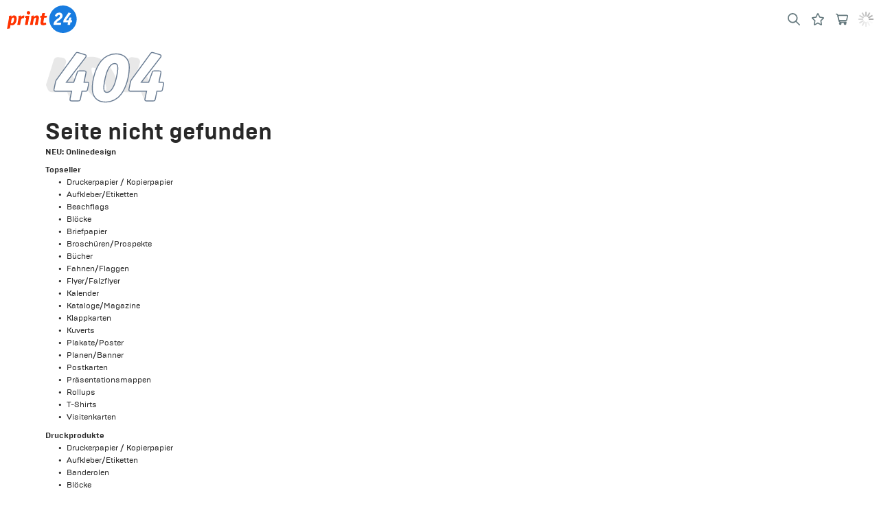

--- FILE ---
content_type: text/html; charset=utf-8
request_url: https://print24.com/at/werbetechnik/messewaende/messewand-beleuchtet
body_size: 97026
content:
<!DOCTYPE html><html lang="de-AT"><head><meta charSet="utf-8"/><link rel="preconnect" href="https://res.cloudinary.com" crossorigin=""/><link rel="preconnect" href="https://ssl.gstatic.com" crossorigin=""/><link rel="preconnect" href="https://apis.google.com" crossorigin=""/><link rel="preconnect" href="https://www.googletagmanager.com" crossorigin=""/><meta name="viewport" content="width=device-width, initial-scale=1, maximum-scale=1, user-scalable=no"/><link rel="stylesheet" href="/_next/static/css/cc88d03c6528dacf.css" data-precedence="next"/><link rel="preload" as="script" fetchPriority="low" href="/_next/static/chunks/webpack-3212d5efe4f4c41f.js"/><script src="/_next/static/chunks/main-app-609caa0bd266798f.js" async=""></script><script src="/_next/static/chunks/app/%5Blang%5D/layout-bbc2b8db9b1da9c4.js" async=""></script><title>Sorry! Irgendetwas ist schief gelaufen.</title><meta name="google-site-verification" content="5nLlA8INbJ1Bm0Xb3H8CARBSBJko884cI0hgRb2-ReU"/><meta name="apple-mobile-web-app-title" content="print24 | Better print online!"/><meta name="application-name" content="print24 | Better print online!"/><meta name="msapplication-TileColor" content="#ffffff"/><meta name="msapplication-TileImage" content="/static/images/favicons/mstile-144x144.png?v=2"/><meta name="theme-color" content="#ffffff"/><link rel="apple-touch-icon" href="/static/images/favicons/apple-touch-icon.png?v=2" sizes="180x180" type="image/png"/><link rel="icon" href="/static/images/favicons/favicon-32x32.png?v=2" sizes="32x32" type="image/png"/><link rel="icon" href="/static/images/favicons/favicon-16x16.png?v=2" sizes="16x16" type="image/png"/><link rel="icon" href="/static/images/favicons/android-chrome-48x48.png?v=2" sizes="48x48" type="image/png"/><link rel="icon" href="/static/images/favicons/android-chrome-96x96.png?v=2" sizes="96x96" type="image/png"/><link rel="icon" href="/static/images/favicons/android-chrome-144x144.png?v=2" sizes="144x144" type="image/png"/><link rel="icon" href="/static/images/favicons/android-chrome-192x192.png?v=2" sizes="192x192" type="image/png"/><link rel="manifest" href="/static/images/favicons/site.webmanifest?v=2"/><link rel="mask-icon" href="/static/images/favicons/safari-pinned-tab.svg?v=2"/><link rel="shortcut icon" href="/favicon.ico?v=2"/><script src="/_next/static/chunks/polyfills-42372ed130431b0a.js" noModule=""></script></head><body><noscript><iframe src="https://www.googletagmanager.com/ns.html?id=GTM-WTLV7MS" height="0" width="0" style="display:none;visibility:hidden"></iframe></noscript><div id="check-mobile"></div><div id="svgSprite"><div><svg style="position:absolute;width:0;height:0" xmlns="http://www.w3.org/2000/svg"><defs><clipPath id="a" transform="translate(-.73)"><path d="M-5-8h24v24H-5z" fill="none"/></clipPath></defs><symbol id="ico_addressbook" viewBox="0 0 14 20"><path d="M12 0H2a2 2 0 0 0-2 2v16a2 2 0 0 0 2 2h10a2 2 0 0 0 2-2V2a2 2 0 0 0-2-2zM4.9 1h4a1 1 0 0 1 0 2h-4a1 1 0 0 1 0-2zm5.1 9.07a3 3 0 1 1-3-3 3 3 0 0 1 3 3zM12 18H2v-1.36A2.73 2.73 0 0 1 4.81 14h4.38A2.73 2.73 0 0 1 12 16.64z" fill="currentColor"/></symbol><symbol id="ico_amazon" viewBox="0.818 0 22.362 24"><path d="M19.585 14.864c-.576-.8-1.192-1.448-1.192-2.929V7.012c0-2.086.146-4.002-1.392-5.438C15.79.41 13.779 0 12.243 0 9.237 0 5.881 1.122 5.177 4.838c-.076.394.213.604.472.66l3.061.333c.288-.015.495-.297.549-.582.263-1.279 1.335-1.897 2.54-1.897.651 0 1.391.241 1.775.82.443.652.383 1.541.383 2.294v.41c-1.832.204-4.227.341-5.942 1.095-1.979.855-3.37 2.599-3.37 5.164 0 3.284 2.071 4.926 4.731 4.926 2.247 0 3.476-.531 5.209-2.297.576.829.763 1.233 1.813 2.105a.65.65 0 0 0 .746-.074l.008.007c.629-.562 1.775-1.558 2.423-2.099.257-.209.214-.553.01-.839zm-5.626-4.774c-.001 1.232.027 2.256-.592 3.352-.502.891-1.301 1.438-2.186 1.438-1.214 0-1.922-.924-1.922-2.292 0-2.692 2.415-3.182 4.7-3.182v.684zm6.744 9.693c-2.748 1.472-5.735 2.181-8.453 2.181-4.027 0-7.927-1.394-11.081-3.706-.277-.201-.481.154-.251.416C3.843 22 7.704 24 11.994 24c3.061 0 6.613-1.214 9.066-3.494.406-.377.058-.945-.357-.723z"/><path d="M23.094 18.342c-.271-.336-2.611-.626-4.039.377-.221.154-.183.367.062.338.805-.097 2.595-.313 2.913.098s-.355 2.094-.656 2.845c-.091.228.104.319.311.147 1.336-1.122 1.683-3.467 1.409-3.805z"/></symbol><symbol id="ico_apple" viewBox="0.189 0 20 24.563"><path d="M16.892 13.049c.035 3.717 3.261 4.954 3.297 4.97-.027.087-.516 1.763-1.7 3.494-1.024 1.496-2.086 2.987-3.76 3.018-1.645.03-2.173-.976-4.054-.976-1.88 0-2.467.944-4.024 1.006-1.615.061-2.846-1.618-3.878-3.109-2.109-3.05-3.721-8.617-1.557-12.375C2.292 7.21 4.213 6.028 6.299 5.998c1.587-.03 3.084 1.067 4.054 1.067.969 0 2.789-1.32 4.702-1.126.801.033 3.049.323 4.493 2.437-.117.072-2.683 1.566-2.656 4.673m-3.09-9.127c.857-1.039 1.435-2.484 1.277-3.922-1.236.05-2.731.824-3.619 1.862-.794.919-1.491 2.39-1.303 3.799 1.379.107 2.787-.7 3.645-1.739"/></symbol><symbol id="ico_arrow-left" viewBox="0 0 8.4 12.52"><path d="M.4 7l6.3 5.3a1.07 1.07 0 0 0 1.1.1 1 1 0 0 0 .6-.9V1a1 1 0 0 0-.6-.9 1.07 1.07 0 0 0-1.1.1L.4 5.51a1.23 1.23 0 0 0-.4.8.87.87 0 0 0 .4.69z"/></symbol><symbol id="ico_arrow-open" viewBox="0 0 6.87 6.87"><path fill="none" stroke="currentColor" stroke-linecap="round" stroke-miterlimit="10" d="M6.27.6L.5 6.37"/><path d="M6.46 0L3.08.63a.51.51 0 0 0-.41.47.36.36 0 0 0 .08.23l2.78 2.78A.41.41 0 0 0 6.1 4a.47.47 0 0 0 .13-.25L6.86.41A.33.33 0 0 0 6.67 0h-.21"/></symbol><symbol id="ico_arrow-right" viewBox="-0.936 -0.586 207 310"><path d="M198.426 134.162L39.686 5.184c-7.441-4.96-17.362-7.44-27.284-2.48C4.961 5.184 0 12.625 0 22.546v262.915c0 9.922 4.961 17.363 14.882 22.323 7.441 2.48 17.362 2.48 24.803-4.96l156.26-131.458c4.961-4.961 9.922-12.402 9.922-19.843s-2.48-12.4-7.441-17.361z"/></symbol><symbol id="ico_arrow" viewBox="0 0 12.54 8.32"><g clip-path="url(#a)"><path d="M7.77 8L13 1.64A1 1 0 0 0 12.27 0H1.73A1 1 0 0 0 1 1.64L6.23 8a1 1 0 0 0 1.54 0" transform="translate(-.73)" fill="currentColor"/></g></symbol><symbol id="ico_calculate" viewBox="0 0 15 20"><path d="M13.5 0h-12A1.54 1.54 0 0 0 0 1.5v17A1.54 1.54 0 0 0 1.5 20h12a1.54 1.54 0 0 0 1.5-1.5v-17A1.54 1.54 0 0 0 13.5 0zm-10 18A1.5 1.5 0 1 1 5 16.5 1.54 1.54 0 0 1 3.5 18zm0-4A1.5 1.5 0 1 1 5 12.5 1.54 1.54 0 0 1 3.5 14zm0-4A1.5 1.5 0 1 1 5 8.5 1.54 1.54 0 0 1 3.5 10zm4 8A1.5 1.5 0 1 1 9 16.5 1.54 1.54 0 0 1 7.5 18zm0-4A1.5 1.5 0 1 1 9 12.5 1.54 1.54 0 0 1 7.5 14zm0-4A1.5 1.5 0 1 1 9 8.5 1.54 1.54 0 0 1 7.5 10zm4 8a1.5 1.5 0 1 1 1.5-1.5 1.54 1.54 0 0 1-1.5 1.5zm0-4a1.5 1.5 0 1 1 1.5-1.5 1.54 1.54 0 0 1-1.5 1.5zm0-4A1.5 1.5 0 1 1 13 8.5a1.54 1.54 0 0 1-1.5 1.5zM13 4.5A1.54 1.54 0 0 1 11.5 6h-8A1.54 1.54 0 0 1 2 4.5v-1A1.54 1.54 0 0 1 3.5 2h8A1.54 1.54 0 0 1 13 3.5z"/></symbol><symbol id="ico_calender" viewBox="0 0 20 21"><path d="M14 3v1a2 2 0 0 0 4 0V3a2 2 0 0 1 2 2v14a2 2 0 0 1-2 2H2a2 2 0 0 1-2-2V5a2 2 0 0 1 2-2v1a2 2 0 0 0 4 0V3zm4 4H2v12h16zM8.4 9.7a2.34 2.34 0 0 1 .7 1.7c0 1.1-.4 1.7-1.5 2.8l-1.3 1.3h2.9v1.4h-5v-1.3l2.2-2.3c1-1.1 1.1-1.3 1.1-1.9a1.45 1.45 0 0 0-.2-.7.91.91 0 0 0-.7-.3c-.8 0-1 .6-1 1.3H4.2a2.21 2.21 0 0 1 .6-1.9A2.5 2.5 0 0 1 6.6 9a2.87 2.87 0 0 1 1.8.7zm5.9-.5v.6l-2 4.4h1.5v-1.8h1.5v1.7h.8v1.4h-.8v1.4h-1.5v-1.4h-3.2v-1.2L13 9.2zM16 0a.94.94 0 0 1 1 1v3a1 1 0 0 1-2 0V1a.94.94 0 0 1 1-1zM4 0a.94.94 0 0 1 1 1v3a.94.94 0 0 1-1 1 .94.94 0 0 1-1-1V1a.94.94 0 0 1 1-1z"/></symbol><symbol id="ico_camera" viewBox="0 0 36.1 25.8"><path fill="currentColor" d="M33.6 1.3l-7.8 7.1V5.7c0-3.1-2.6-5.7-5.7-5.7H5.7C2.6 0 0 2.6 0 5.7v14.4c0 3.1 2.6 5.7 5.7 5.7h14.4c3.1 0 5.7-2.6 5.7-5.7v-2.7l7.8 7.1c1.4 1.3 2.5.7 2.5-1.1v-21C36.1.5 35 0 33.6 1.3z"/></symbol><symbol id="ico_close" viewBox="0 0 16.6 16.6"><path d="M9.7 8.3l6.6-6.6A1 1 0 1 0 14.9.3L8.3 6.9 1.7.3A1 1 0 0 0 .3 1.7l6.6 6.6-6.6 6.6a1 1 0 1 0 1.4 1.4l6.6-6.6 6.6 6.6a1 1 0 1 0 1.4-1.4z" fill-rule="evenodd"/></symbol><symbol id="ico_dataLoad" viewBox="0 0 18.4 20"><path d="M11.2 15.1c.6 0 1 .5 1 1V19c0 .6-.5 1-1 1s-1-.5-1-1v-2.9c0-.5.4-1 1-1zM12 0c1.1 0 2 .9 2 2v3.8c-.3-.9-1.1-1.6-2-1.9V2H2v16h2.2c.1.4.4.9.7 1.2.4.4 1 .7 1.6.8H2c-1.1 0-2-.9-2-2V2C0 .9.9 0 2 0h10zm.8 14.5c.4-.4 1-.4 1.4 0l2 2c.4.4.4 1 0 1.4-.2.2-.4.3-.7.3-.3 0-.5-.1-.7-.3l-2-2c-.4-.4-.4-1 0-1.4zm-4.7 0c.4-.4 1-.4 1.4 0 .4.4.4 1 0 1.4l-2 2c-.2.2-.4.3-.7.3-.6 0-1-.5-1-1 0-.3.1-.5.3-.7l2-2zm9.3-2.6c.6 0 1 .5 1 1s-.5 1-1 1h-2.9c-.6 0-1-.5-1-1s.5-1 1-1h2.9zm-9.5 0c.6 0 1 .5 1 1s-.5 1-1 1H5c-.6 0-1-.5-1-1s.5-1 1-1h2.9zm6.9-4.1c.4-.4 1-.4 1.4 0 .4.4.4 1 0 1.4l-2 2c-.2.2-.5.3-.7.3-.6 0-1-.5-1-1 0-.3.1-.5.3-.7l2-2zm-8.7 0c.4-.4 1-.4 1.4 0l2 2c.4.4.4 1 0 1.4-.2.2-.4.3-.7.3-.3 0-.5-.1-.7-.3l-2-2c-.4-.4-.4-1 0-1.4zm5.1-2.1c.6 0 1 .5 1 1v2.9c0 .6-.5 1-1 1s-1-.5-1-1V6.7c0-.6.4-1 1-1z" fill-rule="evenodd" clip-rule="evenodd" fill="currentColor"/></symbol><symbol id="ico_dataOk" viewBox="0 0 18 20.5"><path d="M14 7.1V2.5c0-1.1-.9-2-2-2H2c-1.1 0-2 .9-2 2v16c0 1.1.9 2 2 2h10c.7 0 1.3-.3 1.6-.9 2.6-1 4.3-3.4 4.4-6.1s-1.5-5.3-4-6.4zM2 18.5v-16h10v4c-.3 0-.5 0-.8-.1-1.8 0-3.5.7-4.8 2s-2 3-2 4.8c0 2 .9 3.9 2.4 5.2H2v.1zm13-7.4l-4.6 5.6c-.2.2-.5.4-.8.4h-.1c-.3 0-.6-.3-.8-.6l-1.4-3c-.2-.3-.1-.7.1-1 .2-.3.6-.5.9-.4.4 0 .7.3.8.6l.7 1.6 3.6-4.4c.3-.4 1-.5 1.4-.1s.5.9.2 1.3z"/></symbol><symbol id="ico_defaultaddress" viewBox="0 0 19.7 19.9"><path d="M1 9.8c-.6 0-1-.4-1-1 0-.3.1-.6.3-.8l9-7.8c.4-.3.9-.3 1.3 0L19.3 8c.4.4.4 1 .1 1.4-.4.4-1 .4-1.4.1l-8-7.2-8.3 7.3c-.2.1-.5.2-.7.2z"/><path d="M17.9 10.9L9.9 4l-8 6.9v7c0 1.1.9 2 2 2h12c1.1 0 2-.9 2-2v-7zm-3.8-.4l-5.4 6.7c-.2.2-.5.4-.8.4h-.1c-.3 0-.6-.3-.8-.6l-1.7-3.6c-.2-.5 0-1.1.5-1.3.5-.2 1.1 0 1.3.5l1 2.1 4.4-5.4c.3-.4 1-.5 1.4-.1.5.3.6.9.2 1.3z"/></symbol><symbol id="ico_deliveryAdress" viewBox="70.962 1270.147 24 24.185"><path d="M93.746 1282.095a1.216 1.216 0 0 0 .798-2.133l-10.94-9.516a1.216 1.216 0 0 0-1.608.011l-10.629 9.517a1.219 1.219 0 0 0 1.628 1.812l9.834-8.801 10.127 8.812c.218.19.499.297.79.298z"/><path d="M92.662 1283.392l-9.701-8.376-9.707 8.376h-.018v8.509a2.43 2.43 0 0 0 2.431 2.431h14.587a2.43 2.43 0 0 0 2.431-2.431v-8.509h-.023zm-9.802 8.076v-3.039a9.014 9.014 0 0 1-3.947-.506c-1.637-.745-2.083-5.211-2.083-5.211s1.635 1.896 3.085 1.896h2.945v-3.048l6.799 4.954-6.799 4.954z"/></symbol><symbol id="ico_download" viewBox="0 0 18 19"><path d="M16.6 16a1.5 1.5 0 0 1 0 3H1.4a1.5 1.5 0 0 1 0-3zM12 0v6.2h4l-6.2 7.4a1 1 0 0 1-1.6 0L2 6.2h4V0z"/></symbol><symbol id="ico_duplicate" viewBox="0 0 18 20"><path d="M16 4h-4V2a2 2 0 0 0-2-2H2a2 2 0 0 0-2 2v12a2 2 0 0 0 2 2h4v2a2 2 0 0 0 2 2h8a2 2 0 0 0 2-2V6a2 2 0 0 0-2-2zm0 14H8V6h8z"/></symbol><symbol id="ico_edit" viewBox="0 0 20.06 19.97"><path d="M5.1 14.6l4.3 4.3-.7.7L2 22l2.4-6.7zm10-10l4.3 4.3-9.3 9.3-4.3-4.3zm2-2A3 3 0 0 1 21 3c1.2 1.2 1.4 2.9.5 3.8l-1.3 1.3-4.3-4.3z" transform="translate(-2 -2.03)"/></symbol><symbol id="ico_email" viewBox="0 0 20 16"><path d="M20 3.6v10.9a1.54 1.54 0 0 1-1.5 1.5h-17A1.54 1.54 0 0 1 0 14.5V3.6l8.4 5.7a3.07 3.07 0 0 0 3.2 0zM18.5 0A1.59 1.59 0 0 1 20 1.2l-9.5 6.4a.75.75 0 0 1-.9 0L0 1.2A1.59 1.59 0 0 1 1.5 0h17z"/></symbol><symbol id="ico_facebook" viewBox="0 0 13 17"><path fill="currentColor" d="M11.635 0v3.543H8.447a.713.713 0 0 0-.707.707v2.125h3.543v3.543H7.74V17H4.197V9.918H1.365V6.375h2.832V4.25A4.25 4.25 0 0 1 8.092 0h3.543z"/></symbol><symbol id="ico_factsheet" viewBox="0 0 14 20"><path d="M12 0a2 2 0 0 1 2 2v16a2 2 0 0 1-2 2H2a2 2 0 0 1-2-2V2a2 2 0 0 1 2-2h10zm0 2H2v16h10zm-2 12.3a.94.94 0 0 1 1 1 1.06 1.06 0 0 1-.9 1H6.9a.94.94 0 0 1-1-1 1.06 1.06 0 0 1 .9-1H10zm-6 0a1 1 0 0 1 0 2 1 1 0 0 1 0-2zm6-3a.94.94 0 0 1 1 1 1.06 1.06 0 0 1-.9 1H6.9a.94.94 0 0 1-1-1 1.06 1.06 0 0 1 .9-1H10zm-6 0a1 1 0 0 1 0 2 1 1 0 0 1 0-2zm6-3a.94.94 0 0 1 1 1 1.06 1.06 0 0 1-.9 1H6.9a.94.94 0 0 1-1-1 1.06 1.06 0 0 1 .9-1H10zm-6 0a.94.94 0 0 1 1 1 .94.94 0 0 1-1 1 .94.94 0 0 1-1-1 .94.94 0 0 1 1-1zm6-4.6a.94.94 0 0 1 1 1 1.06 1.06 0 0 1-.9 1H4a.94.94 0 0 1-1-1 1.06 1.06 0 0 1 .9-1H10z" fill-rule="evenodd"/></symbol><symbol id="ico_fail" viewBox="0 0 27.8 27.8"><path d="M13.9 0a13.9 13.9 0 1 0 13.9 13.9A13.9 13.9 0 0 0 13.9 0zm7.8 19.7a1.5 1.5 0 0 1 .3 1.7 1.61 1.61 0 0 1-1.4 1h-.1a1.23 1.23 0 0 1-.8-.4l-5.9-5.9L7.9 22a1.16 1.16 0 0 1-1 .4 1.61 1.61 0 0 1-1.4-1v-.1a1.33 1.33 0 0 1 .4-1.4l5.9-5.9-5.9-5.9A1.48 1.48 0 0 1 8 6l5.9 5.91L19.8 6h.05a1.45 1.45 0 0 1 2 0l.1.1a1.67 1.67 0 0 1-.1 2L16 14z"/></symbol><symbol id="ico_file" viewBox="0 0 14 20"><path d="M14 5.6c0-.5-.2-.6-.5-.9L9.4.6 9 .2C8.8 0 8.5 0 8.5 0H2C.9 0 0 .9 0 2v16c0 1.1.9 2 2 2h10c1.1 0 2-.9 2-2V5.6zM12 6H8V2l4 4zm0 12H2V2h4v4c0 1.1.9 2 2 2h4v10z"/></symbol><symbol id="ico_filter" viewBox="0 0 18 20"><path d="M13 14a2.91 2.91 0 0 1 2.8 2H17a1 1 0 0 1 0 2h-1.2a3 3 0 0 1-5.6 0H1a1 1 0 0 1 0-2h9.2a2.91 2.91 0 0 1 2.8-2zM6 7a2.91 2.91 0 0 1 2.8 2H17a1 1 0 0 1 0 2H8.8a3 3 0 0 1-5.6 0H1a1 1 0 0 1 0-2h2.2A2.91 2.91 0 0 1 6 7zm7-7a2.91 2.91 0 0 1 2.8 2H17a.94.94 0 0 1 1 1 .94.94 0 0 1-1 1h-1.2a3 3 0 0 1-5.6 0H1a.94.94 0 0 1-1-1 .94.94 0 0 1 1-1h9.2A2.91 2.91 0 0 1 13 0z" fill-rule="evenodd"/></symbol><symbol id="ico_google" viewBox="0 0 2443 2500"><path d="M2415.412 1018.712h-1169.58v462.29h686.517c-13.836 114.886-88.578 287.9-254.676 404.16-105.19 73.359-246.374 124.571-431.841 124.571-329.418 0-609.008-217.3-708.674-517.653-26.298-77.51-41.518-160.563-41.518-246.374 0-85.82 15.22-168.864 40.134-246.374 101.05-300.354 380.64-517.662 710.058-517.662 233.912 0 391.698 101.04 481.67 185.477l351.564-343.263C1863.151 123.187 1582.168 0 1245.832 0 758.618 0 337.845 279.59 132.998 686.518 48.571 855.382.126 1045.01.126 1245.706s48.444 390.314 132.872 559.18c204.847 406.928 625.62 686.526 1112.834 686.526 336.336 0 618.692-110.734 824.933-301.736 235.296-217.31 370.944-537.042 370.944-916.288 0-102.424-8.31-177.166-26.297-254.676z"/></symbol><symbol id="ico_home" viewBox="0 0 19.65 19.91"><path d="M9.84 4.01l8 6.9v7a2 2 0 0 1-2 2h-12a2 2 0 0 1-2-2v-7zm.8-3.7l8.7 7.8a1 1 0 0 1-1.3 1.5l-8.1-7.3-8.3 7.2a.84.84 0 0 1-.7.2 1 1 0 0 1-.9-.6 1.13 1.13 0 0 1 .3-1.1l9-7.8a1 1 0 0 1 1.3.1z"/></symbol><symbol id="ico_houseList" viewBox="0 0 19.7 19.9"><path d="M1 9.8c-.6 0-1-.4-1-1 0-.3.1-.6.3-.8l9-7.8c.4-.3.9-.3 1.3 0L19.3 8c.4.4.4 1 .1 1.4-.4.4-1 .4-1.4.1l-8-7.2-8.3 7.3c-.2.1-.5.2-.7.2z"/><path d="M17.9 10.9L9.9 4l-8 6.9v7c0 1.1.9 2 2 2h12c1.1 0 2-.9 2-2v-7zm-7 7h-4c-.6 0-1-.4-1-1s.4-1 1-1h4c.6 0 1 .4 1 1s-.5 1-1 1zm2-3h-6c-.6 0-1-.4-1-1s.4-1 1-1h6c.6 0 1 .4 1 1 0 .5-.5 1-1 1zm0-3h-6c-.6 0-1-.4-1-1s.4-1 1-1h6c.6 0 1 .4 1 1s-.5 1-1 1z"/></symbol><symbol id="ico_info" viewBox="0 0 20 20"><path d="M12 2A10 10 0 1 1 2 12 10 10 0 0 1 12 2zm1 8h-2v8h2zm0-4h-2v2h2z" transform="translate(-2 -2)"/></symbol><symbol id="ico_invoice" viewBox="166.666 24 16.8 24"><path d="M183.421 30.737a2.419 2.419 0 0 0-.207-.582c-.022-.047-.048-.091-.073-.137a2.377 2.377 0 0 0-.376-.509l-4.8-4.8a2.314 2.314 0 0 0-.368-.301 2.088 2.088 0 0 0-.198-.106 2.162 2.162 0 0 0-.216-.12 2.142 2.142 0 0 0-.259-.078c-.063-.02-.12-.044-.188-.058a2.48 2.48 0 0 0-.47-.046h-7.2a2.4 2.4 0 0 0-2.4 2.4v19.2a2.4 2.4 0 0 0 2.4 2.4h12a2.4 2.4 0 0 0 2.4-2.4V31.2a2.39 2.39 0 0 0-.045-.463zm-2.355.463h-4.8v-4.8l4.8 4.8zm0 14.4h-12V26.4h4.8v4.8a2.4 2.4 0 0 0 2.4 2.4h4.8v12z"/><path d="M178.666 42h-4.8a1.2 1.2 0 1 0 0 2.4h4.8a1.2 1.2 0 1 0 0-2.4zm0-3.6h-7.2a1.2 1.2 0 0 0 0 2.4h7.2a1.2 1.2 0 1 0 0-2.4zm-8.4-2.4a1.2 1.2 0 0 0 1.2 1.2h7.2a1.2 1.2 0 0 0 0-2.4h-7.2a1.2 1.2 0 0 0-1.2 1.2z"/></symbol><symbol id="ico_link" viewBox="0 0 19.83 19.77"><path d="M6 7.65a3.8 3.8 0 0 1 5.4 0l.7.7a1 1 0 0 1 .3 1 1 1 0 0 1-.7.7 1 1 0 0 1-1-.3l-.7-.7a1.87 1.87 0 0 0-2.6 0l-4.9 4.9a1.9 1.9 0 0 0-.5 1.3 2.11 2.11 0 0 0 .5 1.3l.7.7a1.87 1.87 0 0 0 2.6 0l2.6-2.6a1 1 0 0 1 1.4 1.4l-2.6 2.6a3.8 3.8 0 0 1-5.4 0l-.7-.7a3.86 3.86 0 0 1 0-5.4zm6.6-6.6a4 4 0 0 1 5.4 0l.7.7a3.8 3.8 0 0 1 0 5.4l-4.9 4.9a3.8 3.8 0 0 1-5.4 0l-.7-.7a1 1 0 0 1 1.4-1.4l.7.7a1.87 1.87 0 0 0 2.6 0l4.9-4.9a1.87 1.87 0 0 0 0-2.6l-.7-.7a1.87 1.87 0 0 0-2.6 0l-2.6 2.6a1 1 0 0 1-1.4-1.4z"/></symbol><symbol id="ico_list" viewBox="0 0 22 18"><path fill="currentColor" d="M20 18H2c-1.103 0-2-.896-2-2s.897-2 2-2h18a2 2 0 0 1 0 4zm0-7H2c-1.103 0-2-.896-2-2s.897-2 2-2h18a2 2 0 0 1 0 4zm0-7H2C.897 4 0 3.103 0 2s.897-2 2-2h18c1.104 0 2 .897 2 2s-.896 2-2 2z"/></symbol><symbol id="ico_lock" viewBox="0 0 16 20"><path d="M14.5 6H14c0-3.3-2.7-6-6-6S2 2.7 2 6h-.5C.7 6 0 6.7 0 7.5v11c0 .8.7 1.5 1.5 1.5h13c.8 0 1.5-.7 1.5-1.5v-11c0-.8-.7-1.5-1.5-1.5zm-5.4 6.3c-.1 0-.1 0 0 0L9 15.7c0 .6-.4 1-1 1s-1-.4-1-1v-3.4h-.1c-.6-.6-.6-1.5 0-2.1.6-.6 1.5-.6 2.1 0 .6.5.6 1.5.1 2.1zM4 6c0-2.2 1.8-4 4-4s4 1.8 4 4H4z"/></symbol><symbol id="ico_message" viewBox="0 0 19.46 20.91"><path d="M3.49 20.91v-5.48A8.47 8.47 0 0 1 0 8.73C0 3.92 4.37 0 9.73 0s9.73 3.92 9.73 8.73-4.36 8.73-9.73 8.73a11.27 11.27 0 0 1-1.16-.06zM9.73 2C5.47 2 2 5 2 8.73a6.42 6.42 0 0 0 3.05 5.35l.44.3v2.71l2.58-1.78.39.06a9 9 0 0 0 1.27.09c4.27 0 7.73-3 7.73-6.73S14 2 9.73 2z" fill="currentColor"/></symbol><symbol id="ico_minus" viewBox="0 0 12 4"><path d="M0 0h12v4H0V0z"/></symbol><symbol id="ico_ok" viewBox="0 0 20 20"><path d="M10 0a10 10 0 1 0 10 10 10.33 10.33 0 0 0-2.9-7.1A9.73 9.73 0 0 0 10 0zm5 6.7l-6.4 7.9a1.09 1.09 0 0 1-.9.4c-.3 0-.6-.3-.8-.6l-2-4.2a1 1 0 1 1 1.8-.8L8 12.2l5.4-6.7a1 1 0 0 1 1.4-.1c.5.2.5.9.2 1.3z"/></symbol><symbol id="ico_pagezoom" viewBox="0 0 18 20.1"><path d="M10.5.9l7.4 16.9c.3.8 0 1.7-.8 2.1-.8.3-1.7 0-2.1-.8L13.2 15H4.9l-1.8 4.1c-.3.7-1.1 1.1-1.9.9l-.2-.1c-.8-.3-1.2-1.3-.8-2.1L7.6.9c.3-.6.9-1 1.5-.9.6-.1 1.2.3 1.4.9zM9 5.4l-2.8 6.4h5.6L9 5.4z"/></symbol><symbol id="ico_parcel" viewBox="0 0 16 18"><path d="M0 16.5c0 .8.7 1.5 1.5 1.5h13c.8 0 1.5-.7 1.5-1.5V4H0v12.5zM6 6h4c.6 0 1 .4 1 1s-.4 1-1 1H6c-.6 0-1-.4-1-1s.4-1 1-1zm8.5-6h-13C.7 0 0 .7 0 1.5V3h16V1.5c0-.8-.7-1.5-1.5-1.5z"/></symbol><symbol id="ico_paymentCards" viewBox="0 0 22.5 16.3"><path d="M21.4 6H8.2c-.6 0-1 .5-1 1.1v8.2c0 .6.5 1.1 1.1 1.1h13.2c.6 0 1.1-.5 1.1-1.1V7.1C22.5 6.5 22 6 21.4 6zM8.9 7.2h11.8c.3 0 .6.3.6.6v.8h-13v-.8c0-.3.3-.6.6-.6zm11.8 8H8.9c-.3 0-.6-.3-.6-.6v-3.8h13v3.8c0 .3-.3.6-.6.6z"/><path d="M14.8.8c-.2-.6-.7-.9-1.3-.7L.8 3.5c-.6.1-.9.7-.8 1.2l2.1 7.9c.2.6.7.9 1.3.7l2.7-.7V7.1C6.2 6 7.1 5 8.2 5H16L14.8.8zM5.1 8.6l-2 .5c-.1.1-.2 0-.3-.1l-.5-2c0-.1 0-.2.1-.2l2-.5c.1 0 .2 0 .2.1l.5 2c.1.1.1.2 0 .2zm10.5 4.2H9.7c-.3 0-.5-.2-.5-.5s.2-.5.5-.5h5.9c.3 0 .5.2.5.5s-.2.5-.5.5z"/></symbol><symbol id="ico_person" viewBox="0 0 14 21.5"><path d="M7 0C4.2 0 2 2.2 2 5s2.2 5 5 5 5-2.2 5-5c0-2.7-2.2-5-5-5zm2 10.5H5c-2.7-.1-4.9 2-5 4.7v6.3h14v-6.3c-.1-2.7-2.3-4.8-5-4.7z"/></symbol><symbol id="ico_play" viewBox="0 0 20 20"><path d="M10 0A10 10 0 1 1 0 10 10 10 0 0 1 10 0zM7.5 4.8a1 1 0 0 0-.5.8v8.8a1 1 0 0 0 .5.8 1 1 0 0 0 .9-.1l5.7-4.4a1 1 0 0 0 0-1.4L8.4 4.9a1 1 0 0 0-.9-.1z"/></symbol><symbol id="ico_plus" viewBox="0 0 14 14"><path d="M5 9H0V5h5V0h4v5h5v4H9v5H5V9z"/></symbol><symbol id="ico_plusButton" viewBox="-0.009 1186.64 24 24.804"><path d="M21.588 1189.125a19.77 19.77 0 0 0-19.191 0v-.001a21.655 21.655 0 0 0 0 19.835 19.77 19.77 0 0 0 19.191 0 21.659 21.659 0 0 0 0-19.834zm-1.992 10.397h-7.125v7.125h-.96v-7.125H4.387v-.96h7.125v-7.125h.96v7.125h7.125v.96z"/></symbol><symbol id="ico_pocket" viewBox="0 0 18 17.8"><path d="M17.5 13.7v2.8c.1.6-.4 1.1-1 1.1H1.1c-.6.1-1.1-.4-1.1-1V5.2c0-.6.4-1.1 1-1.1h15.4c.5-.1 1 .3 1.1.9v3h-5.9c-1.1-.1-2.1.8-2.2 1.9v1.6c-.1 1.1.8 2.1 2 2.2h6.1zM15.4 3.4H7c.1 0 .2-.1.2-.1l6.3-1.8c.3-.1.6-.1.8 0 .4.1.7.3.7.6.1.5.2.9.4 1.3zm-3.6-2c-.5.2-1.1.3-1.6.4L4.8 3.3c-.5.1-.9.2-1.3.2v-.1c.1 0 .2-.1.3-.1 2.1-1 4.1-2.1 6.2-3.1.4-.3 1-.2 1.3.3 0 0 0 .1.1.1.1.3.2.5.4.8z"/><path d="M14.4 8.7h2.3c.5 0 .9.3 1.1.7.2.6.2 1.2.2 1.8 0 .3-.1.7-.2 1-.1.6-.6.9-1.2.9h-5c-1.2 0-1.5-.8-1.5-2.1 0-1.2.1-2.1 1.1-2.2h1.9c.5-.1.9-.1 1.3-.1zM13 10.9c0-.5-.4-.9-1-.9-.5 0-.9.4-.9 1 0 .5.4.9.9.9.6 0 1-.4 1-1z"/></symbol><symbol id="ico_price" viewBox="0 0 20.2 20.28"><path d="M19.68 7.7L12.58.6a1.93 1.93 0 0 0-2.8 0l-7.8 7.8a2 2 0 0 0-.5.9L.08 15a1.9 1.9 0 0 0 .5 1.9l2.8 2.8a1.9 1.9 0 0 0 1.9.5l5.7-1.5a2.62 2.62 0 0 0 .9-.5l7.7-7.7a2 2 0 0 0 .6-1.4 1.55 1.55 0 0 0-.5-1.4zm-14 9.1a1.38 1.38 0 0 1-1.6.3 1.69 1.69 0 0 1-.9-1.4 1.57 1.57 0 0 1 .9-1.4 1.53 1.53 0 0 1 1.6.3 1.57 1.57 0 0 1 0 2.2zm8.9-5.1a2.53 2.53 0 0 1-1.8 1 2.28 2.28 0 0 1-1.9-.7l-.7.6-1-.9.7-.7-.6-.6-.7.7-.9-.9.7-.7a2.64 2.64 0 0 1-.7-1.9 2.23 2.23 0 0 1 1-1.8 2.52 2.52 0 0 1 2-.9 2.61 2.61 0 0 1 2 1l.1.1-1 1-.1-.1a1.19 1.19 0 0 0-.9-.5 1.28 1.28 0 0 0-1 .4 1.23 1.23 0 0 0-.4.8 1.88 1.88 0 0 0 .2.8l1.1-1.1.9.9-1.1 1.1.6.6 1.1-1.1.9.9-1.1 1.1a.78.78 0 0 0 .8.2 2 2 0 0 0 .8-.4 1 1 0 0 0 .4-1 1.05 1.05 0 0 0-.5-.9l-.1-.1 1.1-1 .1.1a2.61 2.61 0 0 1 1 2 3 3 0 0 1-1 2z"/></symbol><symbol id="ico_print" viewBox="0 0 20 20"><path d="M18.5 5h-17A1.54 1.54 0 0 0 0 6.5v8A1.54 1.54 0 0 0 1.5 16H4v1.5A2.48 2.48 0 0 0 6.5 20h7a2.48 2.48 0 0 0 2.5-2.5V16h2.5a1.54 1.54 0 0 0 1.5-1.5v-8A1.54 1.54 0 0 0 18.5 5zM14 13v4.5a.47.47 0 0 1-.5.5h-7a.47.47 0 0 1-.5-.5V13zm2-13v4H4V0z"/></symbol><symbol id="ico_products" viewBox="0 0 17 17"><path d="M2.5 12A2.5 2.5 0 1 1 0 14.5 2.48 2.48 0 0 1 2.5 12zm6 0A2.5 2.5 0 1 1 6 14.5 2.48 2.48 0 0 1 8.5 12zm6 0a2.5 2.5 0 1 1-2.5 2.5 2.48 2.48 0 0 1 2.5-2.5zm-12-6A2.5 2.5 0 1 1 0 8.5 2.48 2.48 0 0 1 2.5 6zm6 0A2.5 2.5 0 1 1 6 8.5 2.48 2.48 0 0 1 8.5 6zm6 0A2.5 2.5 0 1 1 12 8.5 2.48 2.48 0 0 1 14.5 6zm-12-6A2.5 2.5 0 1 1 0 2.5 2.48 2.48 0 0 1 2.5 0zm6 0A2.5 2.5 0 1 1 6 2.5 2.48 2.48 0 0 1 8.5 0zm6 0A2.5 2.5 0 1 1 12 2.5 2.48 2.48 0 0 1 14.5 0z"/></symbol><symbol id="ico_saving_subscription" viewBox="0 0 70 70"><path id="path-1_00000158717735428638379290000011686992068009925251_" fill="currentColor" d="M68.1 33.8c1 0 1.9.9 1.9 1.9-.3 15.3-10.5 28.7-25.4 33-14.1 4-28.9-1.2-37.5-12.5L3 59.8l.3-10.3c0-.3.2-.6.4-.8.2-.2.5-.3.8-.3h.1l10.2 1-4.9 4.3c7.6 10.3 21 15 33.6 11.4 13.3-3.8 22.4-15.8 22.7-29.4 0-1.1.9-2 1.9-1.9zM17.4 19.3c2.7 0 5.1 1.6 6.1 4.1.3-.1.7-.1 1-.1h24.9c1.2 0 2.4.5 3.2 1.4.6.7.9 1.7.7 2.6l-2.6 12.1c-.4 1.8-2.1 3-3.9 2.9h-19c.5 1.1 1.6 1.7 2.8 1.7h16.5c1 0 1.7.8 1.7 1.7 0 1-.8 1.7-1.7 1.7h-.2c1.5 1.5 1.5 3.9 0 5.3s-3.8 1.5-5.3 0-1.5-3.8 0-5.3h-9.3c1.2 1.1 1.4 2.9.7 4.4-.7 1.5-2.3 2.3-3.9 2.1s-2.9-1.5-3.2-3.1c-.3-1.6.5-3.2 1.9-4-2.3-1.1-3.7-3.3-3.8-5.8-.4-.4-.7-1-.8-1.6l-2.6-12.1c-.1-.4-.1-.8 0-1.2l-.1-.3c0-1.7-1.4-3.1-3.1-3.1-1 0-1.7-.8-1.7-1.7 0-.9.8-1.7 1.7-1.7zm32 7.5H24.2l2.8 12h19.8c.2 0 .3 0 .5-.1l2.5-11.9h-.4zM63 14.1l3.8-3.4-.3 10.3c0 .3-.2.6-.4.8-.2.2-.6.3-.9.3l-10.2-1 5.2-4.6C52.5 6.2 39.1 1.4 26.4 5 12.8 8.9 3.6 21.4 3.8 35.3c0 1-.8 1.9-1.9 1.9-1 0-1.9-.8-1.9-1.9-.2-15.6 10.1-29.6 25.4-34 14.1-4 29 1.3 37.6 12.8z"/></symbol><symbol id="ico_search" viewBox="0 0 19.94 20.02"><path d="M19.63 18.32l-5.2-5.2a8.22 8.22 0 0 0-1.1-11.1 8 8 0 0 0-11 .4 8.13 8.13 0 0 0 10.8 12.1l5.2 5.2a1 1 0 0 0 1.4 0 1.07 1.07 0 0 0-.1-1.4zM1.93 8.12a6 6 0 0 1 3.8-5.6 6.16 6.16 0 0 1 6.6 1.3 6 6 0 0 1 1.3 6.6 6.35 6.35 0 0 1-5.6 3.8 6.12 6.12 0 0 1-6.1-6.1z"/></symbol><symbol id="ico_senderAdress" viewBox="70.962 1270.147 24 24.185"><path d="M72.969 1281.795l10.127-8.812 9.834 8.801a1.219 1.219 0 0 0 1.628-1.812l-10.629-9.517a1.215 1.215 0 0 0-1.608-.011l-10.94 9.516a1.215 1.215 0 0 0 .798 2.133c.29.001.571-.106.79-.298z"/><path d="M73.238 1283.392v8.509a2.43 2.43 0 0 0 2.431 2.431h14.587a2.43 2.43 0 0 0 2.431-2.431v-8.509h-.018l-9.707-8.376-9.701 8.376h-.023zm3.028 3.121l6.799-4.954v3.048h2.945c1.45 0 3.085-1.896 3.085-1.896s-.446 4.466-2.083 5.211a9.03 9.03 0 0 1-3.947.506v3.039l-6.799-4.954z"/></symbol><symbol id="ico_share" viewBox="0 0 18.4 19.8"><path d="M15.3 0a3.1 3.1 0 0 1 0 6.2 3.23 3.23 0 0 1-2.1-.8L6.1 9.3v.5a1.27 1.27 0 0 1-.1.6l7 4a3 3 0 0 1 2.1-.8 3.1 3.1 0 1 1-3.1 3.1 1.27 1.27 0 0 1 .1-.6l-7-4a2.52 2.52 0 0 1-2 .9A3.12 3.12 0 0 1 0 9.9v-.2a3.08 3.08 0 0 1 3.1-2.9 3 3 0 0 1 2.1.8l7.1-3.9v-.5a3 3 0 0 1 3-3.2z"/></symbol><symbol id="ico_shipment" viewBox="0 0 18 20"><path d="M14.4 14.2a7.78 7.78 0 0 1-3.3.4v2.5L5.6 13l5.6-4.1v2.5h2.4c1.2 0 2.5-1.6 2.5-1.6s-.3 3.8-1.7 4.4zM2 18V2h10v4.1a2.2 2.2 0 0 1-.8-.1 6.74 6.74 0 0 0-6.8 6.8A6.76 6.76 0 0 0 6.8 18zM14 6.6V2a2 2 0 0 0-2-2H2a2 2 0 0 0-2 2v16a2 2 0 0 0 2 2h10a1.7 1.7 0 0 0 1.6-.9A6.76 6.76 0 0 0 14 6.6z" fill-rule="evenodd"/></symbol><symbol id="ico_shoppingBasket" viewBox="0 0 21.74 20.04"><path d="M1 0a3.76 3.76 0 0 1 3.5 2.4c.2 0 .4-.1.6-.1h14.4a2.34 2.34 0 0 1 1.8.8 1.67 1.67 0 0 1 .4 1.5l-1.5 7a2.34 2.34 0 0 1-2.2 1.7H7a1.78 1.78 0 0 0 1.6 1h9.6a1 1 0 0 1 0 2H18a2.192 2.192 0 1 1-3.1 3.1 2.2 2.2 0 0 1 0-3.1H9.5a2.14 2.14 0 0 1 .4 2.5A2.08 2.08 0 0 1 7.7 20a2.12 2.12 0 0 1-1.8-1.8A1.9 1.9 0 0 1 7 16a3.76 3.76 0 0 1-2.2-3.4 4.05 4.05 0 0 1-.5-.9l-1.5-7v-.9A1.79 1.79 0 0 0 1 2a1 1 0 0 1 0-2zm17.3 11.3l1.5-6.9c-.1 0-.2-.1-.3-.1H4.9l1.6 7h11.8z"/></symbol><symbol id="ico_showData" viewBox="0 0 19.3 20"><path d="M12 18H2V2h10v3a5.82 5.82 0 0 0-1.9-.3 5.91 5.91 0 0 0-5.9 5.9 5.85 5.85 0 0 0 5.9 5.9 6.28 6.28 0 0 0 1.9-.3zm2-7.4v.5a3.48 3.48 0 0 1-2 2.9 4.14 4.14 0 0 1-1.9.5 3.9 3.9 0 0 1-3.9-3.9 4 4 0 0 1 3.9-3.9 4.14 4.14 0 0 1 1.9.5 3.77 3.77 0 0 1 2 2.9v.5zm5 7.4l-4-4a5.54 5.54 0 0 0 1.1-3.4 5.73 5.73 0 0 0-2-4.4V2a2 2 0 0 0-2-2H2a2 2 0 0 0-2 2v16a2 2 0 0 0 2 2h10a2 2 0 0 0 2-2v-2.2l3.6 3.6a.91.91 0 0 0 .7.3 1.08 1.08 0 0 0 .7-.3 1 1 0 0 0 0-1.4z" fill-rule="evenodd"/></symbol><symbol id="ico_star" viewBox="0 0 22.11 21.8"><path d="M16.93 21.8a1.45 1.45 0 0 1-.7-.2l-5.2-2.8-5.1 2.8a1.54 1.54 0 0 1-1.6-.1 1.43 1.43 0 0 1-.6-1.5l1-6-4.2-4.2a1.6 1.6 0 0 1-.5-1.6 1.36 1.36 0 0 1 1.2-1l5.8-.9L9.63.9a1.69 1.69 0 0 1 1.4-.9 1.51 1.51 0 0 1 1.4.9l2.6 5.4 5.8.9a1.41 1.41 0 0 1 1.2 1 1.56 1.56 0 0 1-.4 1.6l-4.2 4.2 1 6a1.43 1.43 0 0 1-.6 1.5 1.61 1.61 0 0 1-.9.3zm-5.9-5.3l5.3 2.9-1-6.1 4.3-4.3-5.9-.9-2.7-5.5-2.6 5.5-5.9.9 4.3 4.3-1 6.1z"/></symbol><symbol id="ico_star_filled" viewBox="0 0 22.1 21.8"><path d="M20.8 7.1c.6.1 1.1.5 1.2 1 .2.6 0 1.2-.4 1.6L17.4 14l1 6c.1.6-.1 1.2-.6 1.5-.3.2-.6.3-.9.3s-.5-.1-.7-.2L11 18.8l-5.1 2.8c-.5.3-1.1.2-1.6-.1-.5-.3-.7-.9-.6-1.5l1-6L.5 9.8C0 9.4-.1 8.7.1 8.2c.2-.6.7-1 1.2-1l5.8-.9L9.7.9c.4-.8 1.3-1.1 2-.7.3.2.6.4.7.7L15 6.3"/></symbol><symbol id="ico_subcategory" viewBox="-0.877 -0.09 373 236"><path d="M24.803 0c14.883 0 24.804 9.921 24.804 22.323v76.889h198.427V12.401l119.056 99.213c2.48 2.48 4.961 7.441 4.961 12.402s-2.48 9.92-4.961 12.4l-119.056 99.215V148.82H24.803c-7.44 0-12.401-2.48-17.362-7.441C2.48 136.417 0 131.458 0 126.498V22.324C0 9.921 9.921 0 24.803 0z"/></symbol><symbol id="ico_subcategoryBig" viewBox="0 0 39 9.5"><path d="M1 0a.92.92 0 0 1 1 .9V4h32V.5l4.8 4a.72.72 0 0 1 0 1l-4.8 4V6H1a.91.91 0 0 1-.7-.3.86.86 0 0 1-.3-.6V.9A.92.92 0 0 1 1 0z" fill-rule="evenodd"/></symbol><symbol id="ico_tickmark" viewBox="0 0 38 34.3"><path d="M36 0c-.7 0-1.3.4-1.6.9L15.5 29.3 3.3 18.5c-.8-.7-2.1-.7-2.8.2s-.7 2.1.2 2.8l13.9 12.3c.8.7 2.1.7 2.8-.2l.2-.2L37.7 3.1c.6-.9.4-2.2-.5-2.8-.4-.2-.8-.3-1.2-.3z"/></symbol><symbol id="ico_trash" viewBox="0 0 12 20"><path d="M12 5v13.5a1.54 1.54 0 0 1-1.5 1.5h-9A1.54 1.54 0 0 1 0 18.5V5zM8 0v1h2.5A1.54 1.54 0 0 1 12 2.5V4H0V2.5A1.54 1.54 0 0 1 1.5 1H4V0z"/></symbol><symbol id="ico_twitter" viewBox="0 0 28.344 23.02"><path fill="currentColor" d="M28.343 2.735a12.076 12.076 0 0 1-2.912 3.001c.014.17.019.421.019.755 0 1.56-.229 3.114-.685 4.667a16.792 16.792 0 0 1-2.076 4.47 17.602 17.602 0 0 1-3.317 3.785c-1.284 1.098-2.831 1.972-4.641 2.625-1.811.654-3.747.982-5.81.982-3.25 0-6.224-.871-8.921-2.607.419.049.886.072 1.402.072 2.698 0 5.104-.826 7.213-2.481a5.661 5.661 0 0 1-3.381-1.158 5.677 5.677 0 0 1-2.051-2.869c.395.062.761.091 1.097.091.516 0 1.024-.064 1.528-.197a5.722 5.722 0 0 1-3.335-2.007C1.592 10.801 1.15 9.57 1.15 8.168v-.074a5.76 5.76 0 0 0 2.626.738 5.844 5.844 0 0 1-1.888-2.069 5.631 5.631 0 0 1-.701-2.769 5.69 5.69 0 0 1 .791-2.932 16.46 16.46 0 0 0 5.298 4.289 16.188 16.188 0 0 0 6.68 1.791 6.463 6.463 0 0 1-.144-1.331c0-1.606.566-2.977 1.698-4.109C16.645.568 18.015 0 19.621 0c1.68 0 3.096.612 4.244 1.833A11.379 11.379 0 0 0 27.553.43c-.444 1.378-1.296 2.447-2.555 3.202a11.533 11.533 0 0 0 3.345-.897z"/></symbol><symbol id="ico_upload" viewBox="-0.27 -0.27 447 472"><path d="M411.735 396.853c19.842 0 34.725 17.363 34.725 37.205 0 19.844-14.883 37.205-34.725 37.205H34.725C14.882 471.263 0 453.902 0 434.058c0-19.842 14.882-37.205 34.725-37.205h377.01zM223.229 0c7.441 0 14.882 2.48 19.843 9.921l153.78 183.545H297.64v153.781H148.82V193.466H49.606L203.387 9.921C208.348 2.48 215.789 0 223.229 0z"/></symbol><symbol id="ico_usermenu" viewBox="0 0 20.1 20.2"><path d="M8.3-1.8C2.8-1.8-1.8 2.8-1.8 8.3S2.8 18.4 8.3 18.4s10.1-4.5 10.1-10.1S13.9-1.8 8.3-1.8zm0 1.8c4.6 0 8.3 3.7 8.3 8.3s-3.7 8.3-8.3 8.3S0 12.9 0 8.3 3.7 0 8.3 0z" transform="translate(1.75 1.75)" fill="currentColor"/><path d="M8.4 1.3h-.2c-2.2.1-3.9 1.9-3.9 4v.2c.1 2.2 1.9 3.8 4 3.8h.2c2.2-.1 3.8-1.9 3.8-4v-.2c-.1-1-.5-1.9-1.2-2.6-.6-.8-1.7-1.2-2.7-1.2zM8.2 3h.1c.7 0 1.3.3 1.7.7.4.4.6.9.7 1.5v.2c0 1.2-1 2.2-2.2 2.3h-.1c-1.2 0-2.2-1-2.3-2.2v-.1c0-1.3.9-2.3 2.1-2.4zm.1 15.4c-1.7 0-3.3-.4-4.8-1.2-.2-.1-.4-.4-.4-.7V15c0-2.9 2.4-5.3 5.2-5.3 2.8 0 5.1 2.3 5.2 5.1v1.7c0 .3-.2.6-.5.8-1.4.7-3 1.1-4.7 1.1zm0-1.7c1.2 0 2.3-.3 3.4-.7l.1-.1V15c0-1.9-1.5-3.4-3.3-3.5h-.2c-1.9 0-3.4 1.5-3.5 3.4V16l.1.1c1 .4 2 .7 3.1.7l.3-.1z" transform="translate(1.75 1.75)" fill="currentColor"/></symbol><symbol id="ico_warning" viewBox="0 0 20.07 18.8"><path d="M21.9 20.5L12.7 3.4a.81.81 0 0 0-1.4 0L2.1 20.3a.91.91 0 0 0 0 1 1.05 1.05 0 0 0 .9.5h18.2a.84.84 0 0 0 .7-.4 1 1 0 0 0 0-.9zM13 18.7h-2v-2h2zm-.1-4h-1.7v-6h1.7z" transform="translate(-1.95 -3)"/></symbol><symbol id="ico_warningCircle" viewBox="0 0 27.6 28.4"><path d="M13.8 0A14 14 0 0 0 0 14.2a13.92 13.92 0 0 0 13.8 14.2 14 14 0 0 0 13.8-14.2A14 14 0 0 0 13.8 0zm-1 4.3a1.8 1.8 0 0 1 .9-.4 1.14 1.14 0 0 1 .8.3 1.6 1.6 0 0 1 .5 1v12.2a3.13 3.13 0 0 1-.5 1 1.14 1.14 0 0 1-.8.3 1.33 1.33 0 0 1-.8-.3 1.93 1.93 0 0 1-.5-.9V5.4a1.6 1.6 0 0 1 .4-1.1zm2.1 19.6a1.46 1.46 0 0 1-2.2 0 1.66 1.66 0 0 1-.5-1.2 2.08 2.08 0 0 1 .5-1.2 1.46 1.46 0 0 1 2.2 0 1.92 1.92 0 0 1 .4 1.2 1.59 1.59 0 0 1-.4 1.2z" fill-rule="evenodd"/></symbol><symbol id="logo_changeColor" viewBox="0 0 131.2 50.8"><path d="M6.6 32.2c.9.4 1.2.7 2.3.7 1.3 0 2.8-.9 3.8-2.9.8-1.8 1.3-5 1.3-6.8 0-2-1-2.5-1.8-2.5-1.6 0-3.6 1.8-4.4 5.5.1-.1-1.2 6-1.2 6zm-2 9.8c-.1.3 0 .5-.7.6l-3.2.7c-.2 0-.3.1-.4.1-.3 0-.2-.5-.1-.9l4.2-19.8c.1-.4.1-1.1.1-1.7 0-.5 0-.8-.1-1.3-.1-.9-.2-.5-.2-.9s.2-.5.4-.5l3-1.2c.4-.2.7-.2.9 1.3.1.6.1 1.3.1 1.9 1.5-1.8 3.1-3.3 5.8-3.3 3.6 0 4 3.2 4 5.5 0 3.3-.9 6.6-2.2 9-2.6 4.7-6.3 4.8-7.1 4.8-1.6 0-2.6-.6-3-.8l-.1-.1L4.6 42zm19.9-6.8c0 .2-.1.4-.5.4h-3.4c-.3 0-.6 0-.4-.8l2.6-11.5c.3-1.2.3-1.9.3-2.5 0-.5 0-.8-.2-1.4-.1-.7-.1-.8-.1-.8 0-.3.2-.3.4-.4l3-1.2c.1-.1.3-.1.4-.1.2 0 .3.3.4.6.3.7.3 2.3.3 3.1 1.5-1.9 3.3-3.7 5.6-3.7.3 0 .7 0 1 .1.1.1.3.1.3.4 0 .1 0 .1-.1.2l-1.5 3.7c0 .1-.1.2-.3.2-.1 0-.3-.1-.5-.1-.2-.1-.5-.1-.7-.1-1.7 0-3.9 1.8-4.9 6.6-.1.1-1.7 7.3-1.7 7.3zM42 15.3c-1.6 0-3-1.3-3-3 0-1.8 1.4-3 3-3s3 1.2 3 3c.1 1.6-1.3 3-3 3m-2.5 19.9c-.1.4-.3.4-.5.4h-3.4c-.3 0-.6 0-.4-.8l3-14h-2.8c-.6 0-.5-.4-.4-.6l.4-2.2c0-.2 0-.4.5-.4h6.8c.6 0 .5.5.4.8l-3.6 16.8zm18.9 0c0 .1-.1.4-.5.4h-3.4c-.3 0-.6 0-.4-.8L56.6 24c.2-.9.3-1.4.3-1.9 0-.7-.1-1.4-1.2-1.4-1.2 0-2.4.8-3.3 2.2-.4.7-1.1 2-1.8 5L49 35.2c0 .2-.1.4-.5.4h-3.4c-.3 0-.6 0-.4-.8l2.6-11.5c.3-1.2.3-1.9.3-2.5 0-.5 0-.7-.2-1.5-.1-.4-.1-.6-.1-.8 0-.3.2-.3.4-.4l3.1-1.2h.4c.3 0 .4.9.4 1.1.1.8.1 1.2.2 2.5l.3-.4c1.1-1.4 3.2-3.3 5.7-3.3 2.6 0 3.7 2.1 3.7 4 0 .6-.2 2-.4 2.7l-2.7 11.7zm16.6-.9c.1.3.1.5-.5.8-1.1.6-3.8 1.1-5.5 1.1-3.6 0-4.2-2.2-4.2-3.7 0-.5 0-1.1.3-2.3l2-9.3h-2.4c-.4 0-.5-.1-.4-.8l.4-2c0-.2 0-.4.5-.4h2.6l.9-4.5c.1-.3.3-.4.5-.4l3.3-.5c.7-.1.8-.1.7.8l-1 4.6H77c.2 0 .7 0 .4.7l-.8 2.3c-.1.3-.2.4-.5.4h-4.7l-1.8 8.6c-.2 1.1-.3 1.5-.3 1.8 0 1.2.8 1.3 1.4 1.3.7 0 1.6-.2 3-.7.3-.1.4-.1.4-.1h.1c.1 0 .1.1.2.3 0-.2.6 2.1.6 2zm47.8-7l-.5 2.3c-.1.6-.3.6-.7.6h-2.3l-1.1 5c-.1.5-.3.5-.7.5h-2.8c-.8 0-.6-.4-.6-.5l1-4.9h-8.9c-.2 0-.7 0-.6-.4l.9-4.1c0-.1 0-.3.3-.5l11.9-15c.1-.1.2-.3.5-.3.2 0 .3.1.4.1l2.3 1.1c.1 0 .1.1.2.1.1.1.2.2.2.4s-.1.3-.2.4l-11.7 14.7h5.5l2.1-6.4c.1-.4.1-.5.5-.5h2.2c.2 0 .7 0 .6.4l-1.4 6.4h2.2c.8 0 .8.3.7.6m-23.4-2.1c-.9.7-1.4.9-2.9 1.9-2.5 1.6-3.6 2.6-4.2 4.6h8.7c.8 0 .7.4.5.9L101 35c-.1.3-.1.5-.7.5H87.1c-.3 0-.5.1-.4-.8v-.4c.2-2.1 1.4-4.5 2.8-6.2 1.7-2.2 4.1-3.8 5.7-4.8 3-2 5.2-3.3 5.2-6.5 0-1.8-1-2.4-2.1-2.4-1 0-2.2.5-3.2 1.8-.5.7-.9 1.3-1.1 1.7l-.1.2c-.1.1-.3.3-.5.3s-.3-.1-.4-.1l-2-1c-.1-.1-.3-.1-.3-.4 0-.2 0-.5.4-1.1l.1-.3c.5-.9 1.3-1.9 2.1-2.6 1.5-1.3 3.4-2.3 6-2.3 1.1 0 5.8.1 5.8 5.9 0 3.2-1.4 5.8-5.7 8.7M105.8 0c-14 0-25.4 11.4-25.4 25.4 0 14 11.4 25.4 25.4 25.4 14 0 25.4-11.4 25.4-25.4 0-14-11.4-25.4-25.4-25.4" fill="currentColor"/></symbol></svg></div><div><svg style="position:absolute; width:0; height:0;" xmlns="http://www.w3.org/2000/svg" xmlns:xlink="http://www.w3.org/1999/xlink"><defs>
        <path d="M20,9.9998 C20,15.5228 15.522,19.9998 10,19.9998 C4.478,19.9998 0,15.5228 0,9.9998 C0,4.4778 4.478,-0.0002 10,-0.0002 C15.522,-0.0002 20,4.4778 20,9.9998" id="path-1"/>
    
        <path d="M20,9.9998 C20,15.5228 15.522,19.9998 10,19.9998 C4.478,19.9998 0,15.5228 0,9.9998 C0,4.4778 4.478,-0.0002 10,-0.0002 C15.522,-0.0002 20,4.4778 20,9.9998" id="path-1"/>
    <style>.cls-1{fill:#ccefff}.cls-2{fill:#ace3fc}</style></defs><symbol id="24h" viewBox="0 0 20 20">
    <!-- Generator: Sketch 63.1 (92452) - https://sketch.com -->
    <title>24h-Service</title>
    
    
    <g id="Greenline-/-FSC-/-PEFC-/-24H-/-Klimaneutral" stroke="none" stroke-width="1" fill="none" fill-rule="evenodd">
        <g id="24h-1" transform="translate(-1270.000000, -810.000000)">
            <g id="Icon/24h-service" transform="translate(1268.000000, 808.000000)">
                <g id="Group-2" stroke-width="1" transform="translate(2.000000, 2.000000)">
                    <mask id="mask-2" fill="white">
                        <use xlink:href="#path-1"/>
                    </mask>
                    <use id="Fill-4" fill="#AA99A2" xlink:href="#path-1"/>
                    <g id="Fill/print24-blue" mask="url(#mask-2)" fill="#187CE0">
                        <g transform="translate(-2.000000, -2.000000)" id="Rectangle">
                            <rect x="0" y="0" width="100" height="40"/>
                        </g>
                    </g>
                </g>
                <g id="Group-13" stroke-width="1" transform="translate(5.000000, 5.000000)"/>
                <path d="M11.9241,4.75 C13.4711,4.75 14.9491,5.208 16.2051,6.076 L16.2051,6.076 L16.8621,5.294 C16.9841,5.147 17.1641,5.076 17.3331,5.109 C17.4721,5.136 17.5781,5.23 17.6221,5.367 L17.6221,5.367 L18.5691,8.319 C18.6191,8.475 18.5781,8.652 18.4601,8.793 C18.3411,8.934 18.1691,9 18.0121,8.982 L18.0121,8.982 L14.9411,8.562 C14.7981,8.543 14.6881,8.455 14.6361,8.323 C14.5751,8.163 14.6131,7.973 14.7371,7.826 L14.7371,7.826 L15.2821,7.175 C14.2901,6.522 13.1321,6.177 11.9241,6.177 C10.3191,6.177 8.8101,6.786 7.6771,7.892 C6.5481,8.992 5.9261,10.455 5.9261,12.01 C5.9261,13.565 6.5481,15.027 7.6761,16.128 C8.8101,17.234 10.3191,17.843 11.9241,17.843 C13.5291,17.843 15.0381,17.234 16.1711,16.128 C16.3051,15.997 16.4821,15.925 16.6701,15.925 L16.6701,15.925 C16.8701,15.928 17.0481,16.004 17.1801,16.141 C17.4551,16.423 17.4501,16.875 17.1691,17.15 C15.7651,18.518 13.9031,19.271 11.9241,19.271 C9.9451,19.271 8.0831,18.518 6.6801,17.151 C5.2741,15.778 4.5001,13.952 4.5001,12.01 C4.5001,10.068 5.2741,8.242 6.6791,6.869 C8.0811,5.503 9.9431,4.75 11.9241,4.75 Z M11.1961,7.4093 C11.5901,7.4093 11.9101,7.7293 11.9101,8.1233 L11.9101,8.1233 L11.9101,12.3193 L14.4691,12.3193 C14.8631,12.3193 15.1831,12.6393 15.1831,13.0333 C15.1831,13.4263 14.8631,13.7463 14.4691,13.7463 L14.4691,13.7463 L11.1061,13.7413 C10.7481,13.6933 10.4831,13.3883 10.4831,13.0333 L10.4831,13.0333 L10.4831,8.1233 C10.4831,7.7293 10.8021,7.4093 11.1961,7.4093 Z" id="Combined-Shape" fill="#FFFFFF"/>
            </g>
        </g>
    </g>
</symbol><symbol id="24hTransparent" viewBox="0 0 24 24">
    
    <g id="Icon/p24-Icon_24h-Service" stroke="none" stroke-width="1" fill="none" fill-rule="evenodd">
        <g id="Group-2" opacity="0" transform="translate(2, 2)">
            <mask id="mask-2" fill="white">
                <use xlink:href="#path-1"/>
            </mask>
            <g id="Fill-4"/>
            <g id="print24-blue" mask="url(#mask-2)" fill="#187CE0">
                <g transform="translate(-2, -2)" id="Rectangle">
                    <rect x="0" y="0" width="100" height="40"/>
                </g>
            </g>
        </g>
        <path d="M12,1 C18.0751322,1 23,5.92486775 23,12 C23,18.0751322 18.0751322,23 12,23 C5.92486775,23 1,18.0751322 1,12 C1,5.92486775 5.92486775,1 12,1 Z M12,2 C6.4771525,2 2,6.4771525 2,12 C2,17.5228475 6.4771525,22 12,22 C17.5228475,22 22,17.5228475 22,12 C22,6.4771525 17.5228475,2 12,2 Z" id="Rectangle-13" fill="#FFFFFF" fill-rule="nonzero"/>
        <g id="Group-13" transform="translate(5, 5)"/>
        <path d="M12.1463742,5.5 C13.5313339,5.5 14.854521,5.91002686 15.9789615,6.68710833 L16.5671441,5.9870188 C16.6763653,5.85541629 16.8375112,5.79185318 16.9888093,5.8213966 C17.1132498,5.84556849 17.2081468,5.92972247 17.247538,6.05237243 L18.0953447,8.69516562 C18.1401074,8.83482543 18.103402,8.99328559 17.9977619,9.11951656 C17.8912265,9.24574754 17.7372426,9.30483438 17.5966876,9.28871979 L14.847359,8.91271262 C14.7193375,8.89570278 14.6208594,8.81692032 14.5743062,8.69874664 C14.5196956,8.55550582 14.5537153,8.38540734 14.6647269,8.25380483 L15.152641,7.67099373 C14.2645479,7.08639212 13.2278424,6.7775291 12.1463742,6.7775291 C10.7094897,6.7775291 9.35854969,7.32273948 8.3442256,8.31289167 C7.33348254,9.29767234 6.77663384,10.6074306 6.77663384,11.9995524 C6.77663384,13.3916741 7.33348254,14.7005372 8.34333035,15.6862131 C9.35854969,16.6763653 10.7094897,17.2215756 12.1463742,17.2215756 C13.5832587,17.2215756 14.9341987,16.6763653 15.9485228,15.6862131 C16.068487,15.5689346 16.2269472,15.5044763 16.3952551,15.5044763 C16.5743062,15.507162 16.7336616,15.5752014 16.8518353,15.6978514 C17.0980304,15.9503133 17.0935542,16.3549687 16.8419875,16.6011638 C15.5850492,17.8258729 13.9180842,18.5 12.1463742,18.5 C10.3746643,18.5 8.70769919,17.8258729 7.45165622,16.6020591 C6.19292748,15.3728738 5.5,13.7381379 5.5,11.9995524 C5.5,10.2609669 6.19292748,8.62623098 7.45076097,7.39704566 C8.70590868,6.17412713 10.3728738,5.5 12.1463742,5.5 Z M11.4946285,7.88075201 C11.847359,7.88075201 12.1338406,8.16723366 12.1338406,8.51996419 L12.1338406,12.2764548 L14.4247986,12.2764548 C14.7775291,12.2764548 15.0640107,12.5629364 15.0640107,12.915667 C15.0640107,13.2675022 14.7775291,13.5539839 14.4247986,13.5539839 L11.4140555,13.5495076 C11.0935542,13.5065354 10.8563115,13.2334825 10.8563115,12.915667 L10.8563115,8.51996419 C10.8563115,8.16723366 11.1418979,7.88075201 11.4946285,7.88075201 Z" id="Combined-Shape" fill="#FFFFFF"/>
    </g>
</symbol><symbol id="FSC-R" viewBox="0 0 52 20">
<style type="text/css">
	.st0{fill-rule:evenodd;clip-rule:evenodd;fill:#6EAA64;}
	.st1{enable-background:new    ;}
	.st2{fill:#FFFFFF;}
</style>

<g id="Label_x2F_FSC-TM-R">
	<g id="Label_x2F_Neu-Produkt">
		<path id="Rectangle-13" class="st0" d="M10,0h32c5.5,0,10,4.5,10,10l0,0c0,5.5-4.5,10-10,10H10C4.5,20,0,15.5,0,10l0,0
			C0,4.5,4.5,0,10,0z"/>
		<g class="st1">
			<path class="st2" d="M10.3,5.2h6.4v1.5h-4.7v2.8h4v1.4h-4V15h-1.7V5.2z"/>
			<path class="st2" d="M17.8,11.8h1.7c0,1.5,1.3,1.8,2.2,1.8c1.2,0,1.8-0.5,1.8-1.3c0-0.8-0.8-1-2.3-1.6l-0.2-0.1
				c-1.8-0.7-3-1.3-3-2.9c0-1.7,1.3-2.9,3.5-2.9c2.1,0,3.6,0.9,3.6,3.3h-1.7c0-1.3-1-1.8-2-1.8c-1.1,0-1.8,0.5-1.8,1.2
				c0,0.8,0.7,1.1,2.1,1.6l0.2,0.1c1.7,0.6,3.2,1.2,3.2,3c0,1.7-1.2,2.9-3.7,2.9C19.6,15.2,17.8,14.1,17.8,11.8z"/>
			<path class="st2" d="M27.2,11.7V8.5C27.2,6.3,28.5,5,31,5c1.9,0,3.6,1,3.6,3.4v0.1h-1.7V8.4c0-1.3-1.1-1.8-1.9-1.8
				c-1.4,0-2.1,0.7-2.1,1.9v3.4c0,1.2,0.7,1.9,2.1,1.9c0.9,0,1.9-0.5,1.9-1.8v-0.1h1.7v0.1c0,2.4-1.7,3.4-3.6,3.4
				C28.5,15.2,27.2,13.9,27.2,11.7z"/>
			<path class="st2" d="M36,7.4C36,6,37,5,38.3,5s2.3,1,2.3,2.4c0,1.4-1,2.4-2.3,2.4S36,8.8,36,7.4z M40.1,7.4
				c0-1.1-0.8-1.9-1.8-1.9c-1,0-1.8,0.8-1.8,1.9s0.8,1.9,1.8,1.9C39.3,9.3,40.1,8.5,40.1,7.4z M37.4,6.1h1.1c0.6,0,0.9,0.3,0.9,0.8
				c0,0.4-0.2,0.7-0.6,0.8l0.6,0.7v0.2h-0.5l-0.6-0.8h-0.3v0.8h-0.5V6.1z M38.4,7.3c0.2,0,0.4-0.1,0.4-0.3s-0.2-0.3-0.4-0.3h-0.5
				v0.7H38.4z"/>
		</g>
	</g>
</g>
</symbol><symbol id="FSC-TM" viewBox="0 0 56 20">
<style type="text/css">
	.st0{fill-rule:evenodd;clip-rule:evenodd;fill:#6EAA64;}
	.st1{enable-background:new    ;}
	.st2{fill:#FFFFFF;}
</style>

<g id="Label_x2F_FSC-TM">
	<g id="Label_x2F_Neu-Produkt" transform="translate(-10.000000, 0.000000)">
		<path id="Rectangle-13" class="st0" d="M20,0h36c5.5,0,10,4.5,10,10l0,0c0,5.5-4.5,10-10,10H20c-5.5,0-10-4.5-10-10l0,0
			C10,4.5,14.5,0,20,0z"/>
		<g class="st1">
			<path class="st2" d="M20.7,5.2h6.4v1.5h-4.7v2.8h4v1.4h-4V15h-1.7V5.2z"/>
			<path class="st2" d="M28.3,11.8H30c0,1.5,1.3,1.8,2.2,1.8c1.2,0,1.8-0.5,1.8-1.3c0-0.8-0.8-1-2.3-1.6l-0.2-0.1
				c-1.8-0.7-3-1.3-3-2.9c0-1.7,1.3-2.9,3.5-2.9c2.1,0,3.6,0.9,3.6,3.3h-1.7c0-1.3-1-1.8-2-1.8c-1.1,0-1.8,0.5-1.8,1.2
				c0,0.8,0.7,1.1,2.1,1.6l0.2,0.1c1.7,0.6,3.2,1.2,3.2,3c0,1.7-1.2,2.9-3.7,2.9C30.1,15.2,28.3,14.1,28.3,11.8z"/>
			<path class="st2" d="M37.6,11.7V8.5C37.6,6.3,39,5,41.5,5c1.9,0,3.6,1,3.6,3.4v0.1h-1.7V8.4c0-1.3-1.1-1.8-1.9-1.8
				c-1.4,0-2.1,0.7-2.1,1.9v3.4c0,1.2,0.7,1.9,2.1,1.9c0.9,0,1.9-0.5,1.9-1.8v-0.1h1.7v0.1c0,2.4-1.7,3.4-3.6,3.4
				C39,15.2,37.6,13.9,37.6,11.7z"/>
			<path class="st2" d="M47.4,6H46V5.2h3.5V6h-1.3v3.7h-0.9V6z M50.3,5.2h0.9l1.3,2l1.3-2h0.9v4.5h-0.9V6.7l-1,1.6h-0.6l-1-1.6v3
				h-0.9V5.2z"/>
		</g>
	</g>
</g>
</symbol><symbol id="FSC" viewBox="0 0 46 20">
<style type="text/css">
	.st0{fill-rule:evenodd;clip-rule:evenodd;fill:#6EAA64;}
	.st1{enable-background:new    ;}
	.st2{fill:#FFFFFF;}
</style>

<g id="Label_x2F_FSC">
	<g id="Label_x2F_Neu-Produkt">
		<path id="Rectangle-13" class="st0" d="M10,0h26c5.5,0,10,4.5,10,10l0,0c0,5.5-4.5,10-10,10H10C4.5,20,0,15.5,0,10l0,0
			C0,4.5,4.5,0,10,0z"/>
		<g class="st1">
			<path class="st2" d="M11.1,5.2h6.4v1.5h-4.7v2.8h4v1.4h-4V15h-1.7V5.2z"/>
			<path class="st2" d="M18.6,11.8h1.7c0,1.5,1.3,1.8,2.2,1.8c1.2,0,1.8-0.5,1.8-1.3c0-0.8-0.8-1-2.3-1.6l-0.2-0.1
				c-1.8-0.7-3-1.3-3-2.9c0-1.7,1.3-2.9,3.5-2.9C24.5,5,26,5.9,26,8.3h-1.7c0-1.3-1-1.8-2-1.8c-1.1,0-1.8,0.5-1.8,1.2
				c0,0.8,0.7,1.1,2.1,1.6l0.2,0.1c1.7,0.6,3.2,1.2,3.2,3c0,1.7-1.2,2.9-3.7,2.9C20.4,15.2,18.6,14.1,18.6,11.8z"/>
			<path class="st2" d="M27.9,11.7V8.5c0-2.2,1.4-3.5,3.8-3.5c1.9,0,3.6,1,3.6,3.4v0.1h-1.7V8.4c0-1.3-1.1-1.8-1.9-1.8
				c-1.4,0-2.1,0.7-2.1,1.9v3.4c0,1.2,0.7,1.9,2.1,1.9c0.9,0,1.9-0.5,1.9-1.8v-0.1h1.7v0.1c0,2.4-1.7,3.4-3.6,3.4
				C29.3,15.2,27.9,13.9,27.9,11.7z"/>
		</g>
	</g>
</g>
</symbol><symbol id="PEFC-R" viewBox="0 0 60 20">
<style type="text/css">
	.st0{fill-rule:evenodd;clip-rule:evenodd;fill:#6EAA64;}
	.st1{enable-background:new    ;}
	.st2{fill:#FFFFFF;}
</style>

<g id="Label_x2F_PEFC-R">
	<g id="Label_x2F_Neu-Produkt">
		<path id="Rectangle-13" class="st0" d="M10,0h40c5.5,0,10,4.5,10,10l0,0c0,5.5-4.5,10-10,10H10C4.5,20,0,15.5,0,10l0,0
			C0,4.5,4.5,0,10,0z"/>
		<g class="st1">
			<path class="st2" d="M11.3,5.2h4.2c1.7,0,2.8,1.2,2.8,3s-1,3-2.8,3h-2.6V15h-1.7V5.2z M15.2,9.7c0.7,0,1.3-0.5,1.3-1.5
				c0-1-0.6-1.5-1.3-1.5h-2.3v3.1H15.2z"/>
			<path class="st2" d="M20.2,5.2h6.3v1.5h-4.6v2.7h4v1.4h-4v2.7h4.6V15h-6.3V5.2z"/>
			<path class="st2" d="M28.4,5.2h6.4v1.5h-4.7v2.8h4v1.4h-4V15h-1.7V5.2z"/>
			<path class="st2" d="M36.3,11.7V8.5c0-2.2,1.4-3.5,3.8-3.5c1.9,0,3.6,1,3.6,3.4v0.1h-1.7V8.4c0-1.3-1.1-1.8-1.9-1.8
				c-1.4,0-2.1,0.7-2.1,1.9v3.4c0,1.2,0.7,1.9,2.1,1.9c0.9,0,1.9-0.5,1.9-1.8v-0.1h1.7v0.1c0,2.4-1.7,3.4-3.6,3.4
				C37.7,15.2,36.3,13.9,36.3,11.7z"/>
			<path class="st2" d="M45.1,7.4c0-1.4,1-2.4,2.3-2.4s2.3,1,2.3,2.4c0,1.4-1,2.4-2.3,2.4S45.1,8.8,45.1,7.4z M49.3,7.4
				c0-1.1-0.8-1.9-1.8-1.9c-1,0-1.8,0.8-1.8,1.9s0.8,1.9,1.8,1.9C48.5,9.3,49.3,8.5,49.3,7.4z M46.5,6.1h1.1c0.6,0,0.9,0.3,0.9,0.8
				c0,0.4-0.2,0.7-0.6,0.8l0.6,0.7v0.2H48l-0.6-0.8h-0.3v0.8h-0.5V6.1z M47.6,7.3C47.8,7.3,48,7.2,48,7s-0.2-0.3-0.4-0.3h-0.5v0.7
				H47.6z"/>
		</g>
	</g>
</g>
</symbol><symbol id="PEFC-TM" viewBox="0 0 64 20">
<style type="text/css">
	.st0{fill-rule:evenodd;clip-rule:evenodd;fill:#6EAA64;}
	.st1{enable-background:new    ;}
	.st2{fill:#FFFFFF;}
</style>

<g id="Label_x2F_PEFC-TM">
	<g id="Label_x2F_Neu-Produkt">
		<path id="Rectangle-13" class="st0" d="M10,0h44c5.5,0,10,4.5,10,10l0,0c0,5.5-4.5,10-10,10H10C4.5,20,0,15.5,0,10l0,0
			C0,4.5,4.5,0,10,0z"/>
		<g class="st1">
			<path class="st2" d="M11.2,5.2h4.2c1.7,0,2.8,1.2,2.8,3s-1,3-2.8,3h-2.6V15h-1.7V5.2z M15.1,9.7c0.7,0,1.3-0.5,1.3-1.5
				c0-1-0.6-1.5-1.3-1.5h-2.3v3.1H15.1z"/>
			<path class="st2" d="M20.1,5.2h6.3v1.5h-4.6v2.7h4v1.4h-4v2.7h4.6V15h-6.3V5.2z"/>
			<path class="st2" d="M28.3,5.2h6.4v1.5H30v2.8h4v1.4h-4V15h-1.7V5.2z"/>
			<path class="st2" d="M36.2,11.7V8.5C36.2,6.3,37.6,5,40,5c1.9,0,3.6,1,3.6,3.4v0.1H42V8.4c0-1.3-1.1-1.8-1.9-1.8
				c-1.4,0-2.1,0.7-2.1,1.9v3.4c0,1.2,0.7,1.9,2.1,1.9c0.9,0,1.9-0.5,1.9-1.8v-0.1h1.7v0.1c0,2.4-1.7,3.4-3.6,3.4
				C37.6,15.2,36.2,13.9,36.2,11.7z"/>
			<path class="st2" d="M45.9,6h-1.3V5.2h3.5V6h-1.3v3.7h-0.9V6z M48.9,5.2h0.9l1.3,2l1.3-2h0.9v4.5h-0.9V6.7l-1,1.6h-0.6l-1-1.6v3
				h-0.9V5.2z"/>
		</g>
	</g>
</g>
</symbol><symbol id="PEFC" viewBox="0 0 54 20">
<style type="text/css">
	.st0{fill-rule:evenodd;clip-rule:evenodd;fill:#6EAA64;}
	.st1{enable-background:new    ;}
	.st2{fill:#FFFFFF;}
</style>

<g id="Label_x2F_PEFC">
	<g id="Label_x2F_Neu-Produkt">
		<path id="Rectangle-13" class="st0" d="M10,0h34c5.5,0,10,4.5,10,10l0,0c0,5.5-4.5,10-10,10H10C4.5,20,0,15.5,0,10l0,0
			C0,4.5,4.5,0,10,0z"/>
		<g class="st1">
			<path class="st2" d="M11,5.2h4.2c1.7,0,2.8,1.2,2.8,3s-1,3-2.8,3h-2.6V15H11V5.2z M14.9,9.7c0.7,0,1.3-0.5,1.3-1.5
				c0-1-0.6-1.5-1.3-1.5h-2.3v3.1H14.9z"/>
			<path class="st2" d="M19.9,5.2h6.3v1.5h-4.6v2.7h4v1.4h-4v2.7h4.6V15h-6.3V5.2z"/>
			<path class="st2" d="M28.1,5.2h6.4v1.5h-4.7v2.8h4v1.4h-4V15h-1.7V5.2z"/>
			<path class="st2" d="M36,11.7V8.5C36,6.3,37.4,5,39.8,5c1.9,0,3.6,1,3.6,3.4v0.1h-1.7V8.4c0-1.3-1.1-1.8-1.9-1.8
				c-1.4,0-2.1,0.7-2.1,1.9v3.4c0,1.2,0.7,1.9,2.1,1.9c0.9,0,1.9-0.5,1.9-1.8v-0.1h1.7v0.1c0,2.4-1.7,3.4-3.6,3.4
				C37.4,15.2,36,13.9,36,11.7z"/>
		</g>
	</g>
</g>
</symbol><symbol id="akrobat" viewBox="0 0 512 512"><path style="fill:#fd4b2d" d="M512 512H0V0h512v512z"/><path style="fill:#e8130f" d="M512 512H256V0h256v512z"/><path style="fill:#ff6849" d="M482 482H30V30h452v452z"/><path style="fill:#fd4b2d" d="M482 482H256V30h226v452z"/><path style="fill:#fff" d="M117.082 417.572c-5.125 0-9.641-.956-13.52-2.368l-.659-.257a28.655 28.655 0 0 1-17.088-20.475l-.106-.546c-2.792-15.835 2.909-40.043 45.93-65.441 16.487-9.733 36.446-18.353 58.553-25.407 5.603-11.644 10.817-24.034 15.511-36.929 4.693-12.895 8.663-25.738 11.855-38.259-12.401-19.614-22.149-39.047-28.522-57.1-16.511-46.77-5.597-68.998 6.615-79.43 7.577-6.827 18.472-8.755 27.938-4.93 15.045 5.623 32.909 22.775 33.391 72.38.186 19.145-2.329 40.74-7.273 63.412 7.282 10.674 15.405 21.385 24.226 31.897 8.821 10.512 17.958 20.372 27.206 29.397 23.187-.933 44.89.341 63.712 3.849 48.909 9.114 62.636 29.778 65.507 45.588 1.968 9.968-1.702 20.053-9.617 26.425-12.362 10.267-36.16 17.274-79.486-7.183-16.673-9.411-34.117-22.386-51.28-38.005-12.888.969-26.22 2.649-39.737 5.032-13.514 2.383-26.621 5.366-39.062 8.862-10.786 20.547-22.741 38.705-35.189 53.251-24.146 28.213-44.066 36.237-58.905 36.237zm-1.942-30.213c6.793 1.186 20.254-4.733 38.051-25.53 4.597-5.371 9.129-11.321 13.555-17.772-7.122 3.238-13.769 6.668-19.856 10.262-23.57 13.915-31.737 26.142-31.75 33.04zm222.044-73.355c6.365 4.549 12.659 8.59 18.815 12.065 23.835 13.455 38.507 14.414 44.489 10.976-2.373-6.478-14.229-15.175-41.136-20.189-6.949-1.295-14.368-2.245-22.168-2.852zm-97.493-54.579a446.63 446.63 0 0 1-12.274 33.724 444.252 444.252 0 0 1 17.609-3.47 445.846 445.846 0 0 1 17.733-2.761 442.921 442.921 0 0 1-11.81-13.515 449.469 449.469 0 0 1-11.258-13.978zM214.24 115.083c-4.424 5.293-6.027 19.909 3.084 45.719 2.353 6.666 5.24 13.566 8.614 20.625.757-7.787 1.109-15.258 1.041-22.327-.266-27.369-6.771-40.556-12.739-44.017z"/><path style="fill:#e5e5e5" d="M256 181.969c.716-8.031 1.05-15.779.978-23.16-.061-6.274-.402-12.024-.978-17.302v40.462zM430.355 332.952c-2.871-15.811-16.598-36.474-65.507-45.588-18.822-3.508-40.525-4.782-63.712-3.849-9.248-9.026-18.385-18.885-27.206-29.397a411.75 411.75 0 0 1-17.931-22.96v48.141a439.3 439.3 0 0 0 6.76 7.617c-2.245.303-4.502.642-6.76.983v30.351c11.541-1.871 22.921-3.229 33.972-4.06 17.163 15.619 34.607 28.593 51.28 38.005 43.327 24.457 67.125 17.451 79.486 7.183 7.916-6.372 11.587-16.458 9.618-26.426zM356 326.069c-6.157-3.475-12.45-7.516-18.815-12.065 7.8.607 15.219 1.557 22.168 2.852 26.907 5.014 38.763 13.711 41.136 20.189-5.982 3.438-20.655 2.479-44.489-10.976z"/></symbol><symbol id="blueAngel" viewBox="0 0 27.8 27.3"><path style="fill-rule:evenodd;clip-rule:evenodd;fill:#fff" d="M20.4 11.3c-.1-.1-4.2-.4-6.4-.4.6-.1 1-.5 1-1.1 0-.6-.5-1.1-1.1-1.1s-1.1.5-1.1 1.1c0 .6.4 1.1 1 1.1-2.1 0-6.4.4-6.4.4-.2.1-.1.4.1.4 1.3.1 4.1-.5 5.1.9 1.7 2.3 0 6.3-.8 7.5.8.2 1.5.3 2 .3.6 0 1.2-.1 2-.3-.8-1.2-2.5-5.2-.8-7.5 1-1.4 3.8-.8 5.1-.9.4 0 .5-.3.3-.4z"/><path style="fill-rule:evenodd;clip-rule:evenodd;fill:#fff" d="M0 13.6C0 6 6.3 0 14 0s13.9 6.2 13.8 13.7c0 7.5-6.3 13.6-14 13.6S0 21.1 0 13.6z"/><path style="fill-rule:evenodd;clip-rule:evenodd;fill:#0971b5" d="M0 13.6C0 6 6.3 0 14 0s13.9 6.2 13.8 13.7c0 7.5-6.3 13.6-14 13.6S0 21.1 0 13.6z"/><path style="fill-rule:evenodd;clip-rule:evenodd;fill:#0971b5" d="M7.3 13.3c0-3.7 3-6.6 6.6-6.6 3.7 0 6.6 3 6.6 6.6 0 3.7-3 6.6-6.6 6.6-3.7 0-6.6-3-6.6-6.6z"/><path style="fill-rule:evenodd;clip-rule:evenodd;fill:#fff" d="M7.3 13.6c0-3.7 3-6.6 6.6-6.6 3.7 0 6.6 3 6.6 6.6s-3 6.6-6.6 6.6c-3.7.1-6.6-2.9-6.6-6.6z"/><path style="fill-rule:evenodd;clip-rule:evenodd;fill:#0971b5" d="M20.4 11.9c0-.2-.1-.3-.2-.5-1.2-.1-4.5-.3-6.3-.4-1.8 0-5.1.2-6.3.4-.1.2-.1.3-.2.5 1.4 0 4.1-.4 5.1.9 1.7 2.2.1 5.9-.8 7.2.7.2 1.4.3 2.1.3.7 0 1.4-.1 2.1-.3-.8-1.2-2.5-5-.8-7.2 1.2-1.3 3.9-.8 5.3-.9z"/><path style="fill-rule:evenodd;clip-rule:evenodd;fill:#0377b9" d="M20.4 11.3c-.1-.1-4.2-.4-6.4-.4.6-.1 1-.5 1-1.1 0-.6-.5-1.1-1.1-1.1s-1.1.5-1.1 1.1c0 .6.4 1.1 1 1.1-2.1 0-6.4.4-6.4.4-.2.1-.1.4.1.4 1.3.1 4.1-.5 5.1.9 1.7 2.3 0 6.3-.8 7.5.8.2 1.5.3 2 .3.6 0 1.2-.1 2-.3-.8-1.2-2.5-5.2-.8-7.5 1-1.4 3.8-.8 5.1-.9.4 0 .5-.3.3-.4z"/><path style="fill-rule:evenodd;clip-rule:evenodd;fill:#0971b5" d="M13.8 22.9c.2.1 2.3-1.2 4.5-.2 1.8.9 3.1.8 4.1.5 0 0-.4.8-1.4 1.3-1.4.7-2.4-.1-3.3-.7-1.8-1.3-3.4-.7-3.3-.7.7.2 2.3 1.3 3.1 2 .4.3-.5.4-.7.2-1.9-1.7-2.3-2-3-2v-.4z"/><path style="fill-rule:evenodd;clip-rule:evenodd;fill:#0971b5" d="M14.1 22.9c-.2.1-2.3-1.2-4.5-.2-1.8.9-3.1.8-4.1.5 0 0 .4.8 1.4 1.3 1.4.7 2.4-.1 3.3-.7 1.8-1.3 3.4-.7 3.3-.7-.7.2-2.3 1.3-3.1 2-.4.3.5.4.7.2 1.9-1.7 2.4-2 3-2v-.4zM15 4.6c.8-.3 1.7 0 2.3 1.1-.7.2-1.6-.4-2.3-1.1zM24.4 17.2c-.4-.1-.7-2.6-.7-5.3.6.7 1 1.5 1.3 2.4.5-1 1.1-1.9 1.8-2.8.2 3-2.1 5.8-2.4 5.7zM21.5 5.2c-.3-.9-1-1.3-2.1-1 .4.6 1.2.8 2.1 1z"/><path style="fill-rule:evenodd;clip-rule:evenodd;fill:#0971b5" d="M22.2 20.5c-.2-.2.2-2.7 1.4-4.7.3.9.3 1.8.3 2.7.7-.7 1.7-2.1 2.7-2.7-.6 4.1-4.2 4.8-4.4 4.7z"/><path style="fill-rule:evenodd;clip-rule:evenodd;fill:#0971b5" d="M19.4 22.6c0-.1.7-2.8 2.5-3.6-.1 1.1-.1 1.9-.3 2.4.8-.3 2.6-1.2 3.7-1.4-2.6 4.2-5.8 2.7-5.9 2.6zM25.2 13.1c-.3 0-1.1-1.1-1.7-3.7.6.5 1.1.9 1.5 1.5.2-.9.3-1.6.7-2.4 1 2.4-.3 4.5-.5 4.6z"/><path style="fill-rule:evenodd;clip-rule:evenodd;fill:#0971b5" d="M24.9 9.7c-.2.1-1.4-.4-2.6-2.6.6.2 1.3.4 1.8.8-.1-.8-.3-1.3-.3-2.1 1.7 1.6 1.3 3.7 1.1 3.9z"/><path style="fill-rule:evenodd;clip-rule:evenodd;fill:#0971b5" d="M23.4 6.8c-.2.1-1.1.1-2.6-1.3.5 0 1.1 0 1.6.2-.3-.6-.5-.9-.7-1.4 1.7.7 1.8 2.4 1.7 2.5zM3.4 17c.4 0 .9-2 1.1-4.6-.7.6-1.2 1.2-1.7 1.8-.4-1-.8-1.8-1.5-2.7C1 15.3 3.1 17 3.4 17z"/><path style="fill-rule:evenodd;clip-rule:evenodd;fill:#0971b5" d="M5.6 20.3c.2-.2 0-2.8-1.1-4.9-.4.9-.5 1.8-.5 2.8-.7-.7-1.5-1.6-2.7-2.7-.1 4.5 4.1 5 4.3 4.8z"/><path style="fill-rule:evenodd;clip-rule:evenodd;fill:#0971b5" d="M8.5 22.6c0-.1-.7-2.8-2.5-3.6.1 1.1.1 1.9.3 2.4-.8-.3-2.6-1.2-3.7-1.4 2.6 4.1 5.8 2.7 5.9 2.6zM2.9 13.2c.3.1 1.5-1 2.7-4-.7.4-1.5.8-2.1 1.4 0-1.1 0-1.9-.3-3-1.7 2.6-.6 5.4-.3 5.6z"/><path style="fill-rule:evenodd;clip-rule:evenodd;fill:#0971b5" d="M4 9.5c.3.1 1.6-.4 3.5-3-.8.2-1.6.3-2.3.7.4-.7.5-1.2.8-2.3-2.9 1.6-2.2 4.4-2 4.6z"/><path style="fill-rule:evenodd;clip-rule:evenodd;fill:#0971b5" d="M6.1 6.1c.2.2 1.5.4 3.9-1-.7-.1-1.4-.3-2.1-.2.5-.7 1.1-.9 1.4-1.6-2.4.5-3.3 2.5-3.2 2.8z"/><path style="fill-rule:evenodd;clip-rule:evenodd;fill:#0971b5" d="M9.2 4.4c.1.2 1 .7 3.4.5-.5-.3-1-.6-1.6-.8.7-.3 1.2-.4 1.7-.8-2-.4-3.4.9-3.5 1.1z"/><path style="fill-rule:evenodd;clip-rule:evenodd;fill:#0971b5" d="M12.3 4.1c0 .2.7.9 2.9 1.2-.3-.4-.7-.8-1.2-1.1.6 0 1 0 1.6-.2-1.7-.8-3.3-.1-3.3.1z"/><path style="fill-rule:evenodd;clip-rule:evenodd;fill:#fff" d="M13.8 22.5c.2.1 2.3-1.2 4.6-.2 1.8.9 3.1.8 4.2.5 0 0-.4.8-1.5 1.3-1.4.7-2.4-.1-3.3-.7-1.8-1.3-3.5-.7-3.4-.7.7.2 2.4 1.3 3.2 2 .4.3-.5.4-.7.2-1.9-1.7-2.4-2-3-2l-.1-.4z"/><path style="fill-rule:evenodd;clip-rule:evenodd;fill:#fff" d="M14.1 22.5c-.2.1-2.3-1.2-4.6-.2-1.8.9-3.1.8-4.2.5 0 0 .4.8 1.5 1.3 1.4.7 2.4-.1 3.3-.7 1.8-1.3 3.5-.7 3.4-.7-.7.2-2.4 1.3-3.2 2-.3.4.5.5.7.3 1.9-1.7 2.4-2 3-2l.1-.5zM14.9 4.1c.9-.3 1.8 0 2.4 1.1-.8.2-1.6-.4-2.4-1.1zM24.5 16.8c-.4-.1-.8-2.7-.7-5.3.6.7 1 1.5 1.3 2.4.5-1 1.1-1.9 1.8-2.8.3 3-2 5.8-2.4 5.7zM21.6 4.7c-.3-.9-1-1.3-2.1-1 .3.6 1.2.9 2.1 1z"/><path style="fill-rule:evenodd;clip-rule:evenodd;fill:#fff" d="M22.3 20.1c-.2-.2.2-2.7 1.4-4.7.3.9.3 1.8.3 2.7.7-.7 1.7-2.1 2.8-2.7-.7 4.1-4.4 4.8-4.5 4.7z"/><path style="fill-rule:evenodd;clip-rule:evenodd;fill:#fff" d="M19.4 22.2c0-.1.7-2.8 2.6-3.6-.1 1.1-.1 1.9-.3 2.4.9-.3 2.6-1.2 3.7-1.4-2.6 4.2-5.9 2.8-6 2.6zM25.3 12.7c-.3 0-1.1-1.1-1.7-3.8.6.5 1.2.9 1.6 1.5.2-.9.3-1.6.7-2.4 1 2.4-.3 4.6-.6 4.7z"/><path style="fill-rule:evenodd;clip-rule:evenodd;fill:#fff" d="M25 9.2c-.2.1-1.4-.4-2.7-2.6.7.2 1.3.4 1.9.8-.1-.8-.3-1.3-.3-2.1 1.8 1.6 1.3 3.8 1.1 3.9z"/><path style="fill-rule:evenodd;clip-rule:evenodd;fill:#fff" d="M23.5 6.4c-.2.1-1.2.1-2.6-1.3.5 0 1.1 0 1.6.2-.3-.6-.5-.9-.7-1.4 1.7.6 1.8 2.3 1.7 2.5zM3.2 16.6c.4 0 1-2 1.2-4.6-.7.6-1.3 1.2-1.7 1.8-.4-1-.8-1.8-1.6-2.7-.4 3.8 1.7 5.5 2.1 5.5z"/><path style="fill-rule:evenodd;clip-rule:evenodd;fill:#fff" d="M5.4 19.9c.2-.2 0-2.8-1.1-5-.3.9-.5 1.9-.5 2.8C3.1 17 2.3 16.1 1 15c-.1 4.5 4.2 5.1 4.4 4.9z"/><path style="fill-rule:evenodd;clip-rule:evenodd;fill:#fff" d="M8.4 22.2c0-.1-.7-2.8-2.6-3.6.1 1.1.1 1.9.3 2.4-.9-.3-2.6-1.2-3.7-1.4 2.6 4.1 5.9 2.7 6 2.6zM2.7 12.7c.3.1 1.6-1 2.7-4-.8.5-1.6.8-2.1 1.5 0-1.1 0-1.9-.3-3-1.7 2.6-.6 5.4-.3 5.5z"/><path style="fill-rule:evenodd;clip-rule:evenodd;fill:#fff" d="M3.8 9c.3.1 1.6-.4 3.6-3-.9.2-1.7.4-2.4.8.4-.7.5-1.3.8-2.3C2.9 6 3.6 8.8 3.8 9z"/><path style="fill-rule:evenodd;clip-rule:evenodd;fill:#fff" d="M5.9 5.6c.2.2 1.6.4 4-.9-.7-.2-1.5-.4-2.2-.3.6-.7 1.1-.8 1.5-1.6-2.5.5-3.4 2.5-3.3 2.8z"/><path style="fill-rule:evenodd;clip-rule:evenodd;fill:#fff" d="M9.1 4c.1.2 1 .7 3.4.5-.5-.3-1-.6-1.6-.8.7-.3 1.2-.4 1.8-.8-2.1-.5-3.6.8-3.6 1.1z"/><path style="fill-rule:evenodd;clip-rule:evenodd;fill:#fff" d="M12.2 3.6c0 .2.7.9 2.9 1.2-.4-.4-.7-.8-1.2-1.1.7-.1 1.1-.1 1.8-.3-1.8-.7-3.5 0-3.5.2z"/></symbol><symbol id="dropbox-2" viewBox="0 0 902.1 768">
<polygon fill="#0062FF" points="225.5,0 0,144.7 225.5,287.2 451,144.7 "/>
<polygon fill="#0062FF" points="676.6,0 451,144.7 676.6,287.2 902.1,144.7 "/>
<polygon fill="#0062FF" points="0,431.9 225.5,576.6 451,431.9 225.5,287.2 "/>
<polygon fill="#0062FF" points="676.6,287.2 451,431.9 676.6,576.6 902.1,431.9 "/>
<polygon fill="#0062FF" points="225.5,623.4 451,768 676.6,623.4 451,480.8 "/>
</symbol><symbol id="ico_404" viewBox="0 0 240 103"><path fill="#E8E8E8" d="M78 73c-.1-.8-.4-1.6-.7-2.5l-1.7-4.2c-.9-2.1-2.1-3.6-3.7-4.6-1-.6-2.7-1.3-5.3-1.3h-6.1l-5.7-13.7c-.9-2.1-2.1-3.6-3.7-4.6-1-.6-2.7-1.3-5.3-1.3h-4.9c-2.5 0-4.4.6-5.9 2l6.3-19.5c.9-2.1.9-4.2.1-6.3-.8-1.9-2.2-3.4-4.1-4.3-1.1-.5-2.4-.9-3.7-1l-7.2-.9h-1.5c-1.9 0-3.6.6-5.1 1.8-1.3 1-2.2 2.3-2.7 4L1.3 67.2l3.6 8.6c.9 2.1 2.1 3.6 3.7 4.6 1 .6 2.7 1.3 5.3 1.3h30.2L49 93.3c.9 2.1 2.1 3.6 3.7 4.6 1 .6 2.7 1.3 5.3 1.3h6.4c4.3 0 6.9-1.8 8.2-5.6.1-.3.2-.7.3-1l.1-.4v-.4c0-.5 0-1-.1-1.5-.1-.8-.4-1.6-.7-2.5l-2.6-6.2h.2c4.3 0 6.9-1.8 8.2-5.6.1-.3.2-.7.3-1l.1-.4v-.4c-.3-.2-.4-.7-.4-1.2zM29.2 60.5l3.3-10.2c.1.4.1.7.3 1.1l3.1 9.1h-6.7zm198.3 14c0-.5 0-1-.1-1.4-.1-.8-.4-1.6-.7-2.5l-1.7-4.2c-.9-2.1-2.1-3.6-3.7-4.6-1-.6-2.7-1.3-5.3-1.3h-6.1l-5.7-13.7c-1.1-2.6-2.6-3.9-3.7-4.6-1-.6-2.7-1.3-5.3-1.3h-4.9c-2.5 0-4.4.6-5.9 2l6.3-19.5c.9-2.1.9-4.2.1-6.3-.8-1.9-2.2-3.4-4.1-4.3-1.1-.5-2.4-.9-3.7-1l-7.2-.9h-1.5c-1.9 0-3.6.6-5.1 1.8-1.3 1-2.2 2.3-2.7 4l-15.8 50.6 3.6 8.6c.9 2.1 2.1 3.6 3.7 4.6 1 .6 2.7 1.3 5.3 1.3h30.2l4.9 11.6c.9 2.1 2.1 3.6 3.7 4.6 1 .6 2.7 1.3 5.3 1.3h6.4c4.3 0 6.9-1.8 8.2-5.6.1-.3.2-.7.3-1l.1-.4V92c0-.5 0-1-.1-1.5-.1-.8-.4-1.6-.7-2.5l-2.6-6.2h.2c4.3 0 6.9-1.8 8.2-5.6.1-.3.2-.7.3-1l.1-.4-.3-.3zm-48.9-14 3.3-10.2c.1.4.2.7.3 1.1l3.1 9.1h-6.7zm-56.8-39.2C113.2 13.8 103.7 10 93.3 10c-5.8 0-10.8 1.2-14.7 3.5-4.3 2.6-7.4 6.4-9.1 11.4-2.8 8.4-1.4 19.6 4.3 33.2 5.7 13.7 13.8 24.6 23.9 32.4 7.6 5.9 16.3 8.9 25.7 8.9 5.8 0 10.7-1.2 14.6-3.4 4.3-2.6 7.3-6.4 8.9-11.4 2.5-8.2.9-19.4-5-33.3-5.2-12.9-12-23-20.1-30zm1.4 55c0 .4-.1.6-.1.7-.3.1-1 .4-2.7.4-3.5 0-6.7-1.5-9.8-4.5-4.9-4.8-9.3-11.8-13-20.9-3.4-8.1-4.8-14.2-4.2-18.1.2-1.3.5-1.6.6-1.6.1-.1.5-.3 2-.3 3.6 0 7.1 1.7 10.5 5.2 4.1 4.2 8.1 10.8 11.8 19.7 3.6 8.6 5.2 15.1 4.9 19.4z"/><path fill="#FFF" stroke="#687B92" stroke-width="2" d="M142.4 4.1c8.6 0 15.2 2.4 20 7.2s7.2 11.3 7.2 19.5c0 4.9-.4 10-1.2 15.2s-2 10.2-3.4 15.1c-1.5 4.9-3.2 9.5-5.3 13.8s-4.4 8.2-7 11.5c-3.5 4.7-8 8.4-13.4 11.2-5.4 2.8-11.1 4.2-17.1 4.2-9 0-15.8-2.5-20.4-7.5s-6.9-11.6-6.9-20c0-5 .4-10.2 1.3-15.3.9-5.2 2.1-10.2 3.6-15.1 1.6-4.9 3.4-9.5 5.6-13.8 2.2-4.3 4.6-8.2 7.3-11.5 3.5-4.5 7.9-8 13.1-10.5 5.2-2.7 10.7-4 16.6-4zm-2.5 19.6c-2.9 0-5.5 1.2-7.8 3.6-2.4 2.5-4.5 6-6.4 10.4-1.1 2.6-2.1 5.5-3 8.8s-1.8 6.6-2.4 9.9c-.7 3.3-1.2 6.5-1.6 9.4-.4 2.9-.6 5.3-.6 7.1 0 3.4.5 5.9 1.7 7.3 1.1 1.4 2.7 2 4.7 2 2.9 0 5.5-1.3 7.8-3.7 2.5-2.6 4.7-6.2 6.6-10.8 1.1-2.5 2.1-5.4 2.9-8.6.9-3.2 1.7-6.5 2.4-9.7s1.2-6.3 1.6-9.2c.4-2.9.6-5.3.6-7.1 0-3.5-.5-6-1.7-7.5-.9-1.3-2.6-1.9-4.8-1.9zM61.6 2.9 22.4 56.8c-.4.5-.8 1.2-1.1 2.1-.3.7-.4 1.3-.6 1.8l-3 14.4c-.3 1.4-.3 2.5 0 3.2.2.5.6.9 1.3 1.2.5.2 1.1.3 2 .3h32.1L50 95c-.2 1.1-.2 2.1-.1 2.7s.4 1.1 1.2 1.4c.4.2 1.1.3 1.9.3h13.9c1 0 1.8-.3 2.4-.8s1-1.2 1.3-2.3l3.5-16.5h7.5c1 0 1.8-.3 2.4-.9.5-.5 1-1.3 1.2-2.4l2.2-10.6c.2-1.2.2-2.2 0-2.8-.2-.5-.5-.9-1.1-1.2-.4-.2-.9-.3-1.7-.3h-6.4L82 43.1c.4-1.6.2-2.6-.1-3.2-.3-.6-1.1-1.1-3.2-1.2H68c-1.2 0-2 .4-2.5 1-.3.4-.6 1-1 2l-7.1 19.9H42.6l38.6-50.2c.8-1 1.2-1.9 1.3-2.8.1-.6-.1-1.2-.6-1.8-.4-.4-.9-.7-1.8-1L67.8 2c-1-.3-1.9-.5-2.8-.7-.6-.1-1.2-.1-1.8.2-.5.2-1 .6-1.6 1.4zm151.4 0-39.2 53.9c-.4.5-.8 1.2-1.1 2.1-.3.7-.4 1.3-.6 1.8l-3 14.4c-.3 1.4-.3 2.5 0 3.2.2.5.6.9 1.3 1.2.5.2 1.1.3 2 .3h32.1L201.4 95c-.2 1.1-.2 2.1-.1 2.7.1.6.4 1.1 1.2 1.4.4.2 1.1.3 1.9.3h13.9c1 0 1.8-.3 2.4-.8s1-1.2 1.3-2.3l3.5-16.5h7.5c1 0 1.8-.3 2.4-.9.5-.5 1-1.3 1.2-2.4l2.2-10.6c.2-1.2.2-2.2 0-2.8-.2-.5-.5-.9-1.1-1.2-.4-.2-.9-.3-1.7-.3h-6.4l3.8-18.5c.4-1.6.2-2.6-.1-3.2-.3-.6-1.1-1.1-3.2-1.2h-10.7c-1.2 0-2 .4-2.5 1-.3.4-.6 1-1 2l-7.1 19.9h-14.9l38.6-50.2c.8-1 1.2-1.9 1.3-2.8.1-.6-.1-1.2-.6-1.8-.4-.4-.9-.7-1.8-1L219.1 2c-1-.3-1.9-.5-2.8-.7-.6-.1-1.2-.1-1.8.2-.4.2-.9.6-1.5 1.4z"/></symbol><symbol id="ico_certificate" viewBox="0 0 24 24"><path fill="#fff" d="M.5.5h23v23H.5z"/><path d="M23 1v22H1V1h22m1-1H0v24h24z" fill="#1d1d1b"/><path fill="#fff" d="m12 19.22-3.44 1.99v-8.27h6.88v8.27L12 19.22z"/><path d="M14.88 13.5v6.74l-2.32-1.34-.56-.33-.56.33-2.32 1.34V13.5h5.76M16 12.38H8v9.8l4-2.32 4 2.32z" fill="#1d1d1b"/><path d="m17.88 8.34.39.23a.69.69 0 0 1 .25.94.67.67 0 0 1-.25.25l-.39.23a.71.71 0 0 0-.25 1l.25.36a.71.71 0 0 1-.2 1 .76.76 0 0 1-.32.11h-.45a.71.71 0 0 0-.63.78l.07.44a.71.71 0 0 1-.6.79.8.8 0 0 1-.34 0l-.41-.19a.7.7 0 0 0-.9.41l-.13.42a.7.7 0 0 1-.86.47.72.72 0 0 1-.31-.2l-.3-.32a.69.69 0 0 0-1 0l-.3.32a.68.68 0 0 1-1 .07.69.69 0 0 1-.22-.34l-.13-.42a.7.7 0 0 0-.85-.41l-.42.16a.7.7 0 0 1-.9-.41.65.65 0 0 1 0-.34l.07-.44a.71.71 0 0 0-.62-.79h-.5A.7.7 0 0 1 6 11.7a.72.72 0 0 1 .11-.32l.23-.38a.69.69 0 0 0-.18-1l-.39-.23a.69.69 0 0 1-.25-.94.67.67 0 0 1 .25-.25l.39-.23a.71.71 0 0 0 .25-1L6.09 7a.71.71 0 0 1 .2-1 .76.76 0 0 1 .32-.11h.45a.71.71 0 0 0 .63-.78l-.07-.44a.71.71 0 0 1 .6-.79.8.8 0 0 1 .34 0l.44.17a.7.7 0 0 0 .9-.41l.1-.45a.7.7 0 0 1 .86-.47.72.72 0 0 1 .31.2l.3.32a.69.69 0 0 0 1 0l.3-.32a.69.69 0 0 1 1-.14.67.67 0 0 1 .26.41l.13.42a.7.7 0 0 0 .88.45l.42-.16a.7.7 0 0 1 .9.41.65.65 0 0 1 0 .34l-.07.44a.71.71 0 0 0 .62.79h.46a.7.7 0 0 1 .65.75.67.67 0 0 1-.15.38l-.25.36a.71.71 0 0 0 .2 1z" fill="#fff" stroke="#1d1d1b" stroke-miterlimit="10"/><path d="M14.67 11.83a3.77 3.77 0 0 1-5.33 0h0M9.33 6.5a3.77 3.77 0 0 1 5.33 0h0" fill="#fff" stroke="#c6c6c6" stroke-linecap="round" stroke-miterlimit="10" stroke-width=".92"/></symbol><symbol id="ico_colorPalette" viewBox="0 0 24 24"><path d="M24 0H0v24h24z" fill="#fff"/><path d="M23 1v22H1V1h22m1-1H0v24h24z" fill="#1d1e1c"/><path d="M17.3 6.7A7.32 7.32 0 0 0 12 4.5a7.32 7.32 0 0 0-5.3 2.2L12 12z" fill="#575756"/><path d="M6.7 6.7A7.32 7.32 0 0 0 4.5 12a7.32 7.32 0 0 0 2.2 5.3L12 12z" fill="#868686"/><path d="M17.3 6.7 12 12l5.3 5.3a7.32 7.32 0 0 0 2.2-5.3 7.32 7.32 0 0 0-2.2-5.3z" fill="#fff"/><path d="M6.7 17.3a7.32 7.32 0 0 0 5.3 2.2 7.32 7.32 0 0 0 5.3-2.2L12 12z" fill="#d9d9d9"/><path d="M17.3 6.7A7.32 7.32 0 0 0 12 4.5 7.51 7.51 0 0 0 4.5 12a7.51 7.51 0 0 0 7.5 7.5 7.51 7.51 0 0 0 7.5-7.5 7.32 7.32 0 0 0-2.2-5.3z" fill="none" stroke="#1d1d1b" stroke-miterlimit="10"/></symbol><symbol id="ico_designTemplate" viewBox="0 0 24 24"><path fill="#fff" d="M.5.5h23v23H.5z"/><path d="M23 1v22H1V1h22m1-1H0v24h24z" fill="#1d1d1b"/><path fill="#b2b2b2" d="M4 4h17v10H4z"/><path fill="#fff" d="M3.49 3.49h16.03v9.03H3.49z"/><path d="M19 4v8H4V4h15m1-1H3v10h17zM3 16h9v1H3zM3 18h9v1H3zM3 20h9v1H3z" fill="#1d1d1b"/><path d="M5 10.74a1.75 1.75 0 0 1 1.48-2 1.85 1.85 0 0 1 .9.11l1 .4a1.76 1.76 0 0 0 2.27-1v-.09L11 7.08a1.75 1.75 0 0 1 3-.67l.77.82a1.77 1.77 0 0 0 2.49.06l.06-.06.76-.82" fill="#fff" stroke="#c6c6c6" stroke-linecap="round" stroke-miterlimit="10"/></symbol><symbol id="ico_instructions" viewBox="0 0 24 24"><path fill="#fff" d="M.5.5h23v23H.5z"/><path d="M23 1v22H1V1h22m1-1H0v24h24z" fill="#1d1e1c"/><path d="M5.1 19.2 9.3 15" fill="none" stroke="#c6c5c5" stroke-linecap="square" stroke-miterlimit="10"/><path d="M21 9.4v-.3a1.15 1.15 0 0 0-.6-.9c-.1 0-.2-.1-.4-.1a.91.91 0 0 0-.7.3l-2.1 2.1-1.6 1.6-1.7-.5-1.7-.5-.5-1.7-.5-1.7 1.6-1.6L14.9 4a.91.91 0 0 0 .2-1.1.87.87 0 0 0-.9-.6h-.6a8.08 8.08 0 0 0-2.7.5 7.76 7.76 0 0 0-2.4 1.6A16.53 16.53 0 0 0 7.1 7a6.26 6.26 0 0 0-.6 2.7 7.61 7.61 0 0 0 .3 2.1L2 16.7l.7.7L8 12.1a6.87 6.87 0 0 1-.5-2.4A6.87 6.87 0 0 1 8 7.3a6 6 0 0 1 1.4-2.1 6 6 0 0 1 2.1-1.4 6.87 6.87 0 0 1 2.4-.5h.4l-2.1 2.1-2.1 2.1.6 2.3.6 2.3 2.3.6 2.3.6 2.1-2.1 2-1.9v.4a6.87 6.87 0 0 1-.5 2.4 6 6 0 0 1-1.4 2.1 6 6 0 0 1-2.1 1.4 6.87 6.87 0 0 1-2.4.5 6.87 6.87 0 0 1-2.4-.5l-5.3 5.3.7.7 4.9-4.9a7.61 7.61 0 0 0 2.1.3 8.08 8.08 0 0 0 2.7-.5 7.76 7.76 0 0 0 2.4-1.6 7.76 7.76 0 0 0 1.6-2.4 6.46 6.46 0 0 0 .5-2.7c.2-.2.2-.3.2-.4z"/></symbol><symbol id="ico_order" viewBox="0 0 64.99 62.6"><path d="M3.07,8.1s-3.6,0-3,3.6L8.27,58a4.32,4.32,0,0,0,4.2,3.6h38s3.6,0,3-3.6l-8.2-46.3a4.32,4.32,0,0,0-4.2-3.6Z" fill="#eef0f1" fill-rule="evenodd"/><path d="M51.37,62.1h-39a2.27,2.27,0,0,1-2.3-2.7L20,3.4A3.4,3.4,0,0,1,23.17.7h39a2.27,2.27,0,0,1,2.3,2.7l-9.9,56a3.33,3.33,0,0,1-3.2,2.7" fill="#009640" fill-rule="evenodd"/><path d="M51.37,62.1h-39a2.27,2.27,0,0,1-2.3-2.7L20,3.4A3.4,3.4,0,0,1,23.17.7h39a2.27,2.27,0,0,1,2.3,2.7l-9.9,56a3.33,3.33,0,0,1-3.2,2.7" fill="#fff" fill-rule="evenodd"/><path d="M23.27,1.1a2.78,2.78,0,0,0-2.7,2.3l-9.9,56a1.6,1.6,0,0,0,.4,1.5,1.68,1.68,0,0,0,1.4.6h39a2.78,2.78,0,0,0,2.7-2.3l9.9-56a1.6,1.6,0,0,0-.4-1.5,1.68,1.68,0,0,0-1.4-.6Zm28.1,61.5h-39a2.7,2.7,0,0,1-2.2-1,3.23,3.23,0,0,1-.6-2.4l9.9-56A4,4,0,0,1,23.17,0h39a2.7,2.7,0,0,1,2.2,1A3.23,3.23,0,0,1,65,3.4l-9.9,56A3.86,3.86,0,0,1,51.37,62.6Z" fill="#64787d" fill-rule="evenodd"/></symbol><symbol id="ico_orderFail" viewBox="0 0 78 72"><g fill-rule="evenodd" clip-rule="evenodd"><path fill="#EEF0F1" d="M3 16.9s-3.6 0-3 3.6l8.2 46.3s.6 3.6 4.2 3.6h38s3.6 0 3-3.6l-8.2-46.3s-.6-3.6-4.2-3.6H3z"/><path fill="#009640" d="M51.3 70.9h-39c-1.5 0-2.5-1.2-2.3-2.7l9.9-56c.3-1.5 1.7-2.7 3.2-2.7h39c1.5 0 2.5 1.2 2.3 2.7l-9.9 56c-.2 1.4-1.6 2.7-3.2 2.7"/><path fill="#FFF" d="M51.3 70.9h-39c-1.5 0-2.5-1.2-2.3-2.7l9.9-56c.3-1.5 1.7-2.7 3.2-2.7h39c1.5 0 2.5 1.2 2.3 2.7l-9.9 56c-.2 1.4-1.6 2.7-3.2 2.7"/><path fill="#64787D" d="M23.2 9.9c-1.3 0-2.5 1-2.7 2.3l-9.9 56c-.1.6 0 1.1.4 1.5.3.4.8.6 1.4.6h39c1.3 0 2.5-1 2.7-2.3L64 12c.1-.6 0-1.1-.4-1.5-.3-.4-.8-.6-1.4-.6h-39zm28.1 61.5h-39c-.9 0-1.6-.3-2.2-1-.5-.6-.7-1.5-.6-2.4l9.9-56c.3-1.7 2-3.2 3.7-3.2h39c.9 0 1.6.3 2.2 1 .5.6.7 1.5.6 2.4l-9.9 56c-.2 1.7-1.9 3.2-3.7 3.2z"/><path fill="#187CE0" d="M63.5 28.4c7.6 0 13.8-6.3 13.8-14.2S71.1 0 63.5 0c-7.6 0-13.8 6.3-13.8 14.2s6.1 14.2 13.8 14.2"/></g><path fill="#FFF" d="M65 22.7c0 .5-.1.9-.4 1.2-.3.3-.7.5-1.1.5-.4 0-.8-.2-1.1-.5-.3-.3-.5-.7-.5-1.2 0-.4.2-.8.5-1.2.3-.3.7-.5 1.1-.5.4 0 .8.2 1.1.5.3.4.4.8.4 1.2zM62.1 5.4c0-.5.2-.9.4-1.1.3-.2.6-.4.9-.4.3 0 .6.1.8.3.3.2.4.6.5 1v12.2c-.1.4-.3.7-.5 1-.2.2-.5.3-.8.3-.3 0-.5-.1-.8-.3-.2-.2-.4-.5-.5-.9V5.4z"/></symbol><symbol id="ico_packing-depth" viewBox="0 0 24 24"><g fill="none" fill-rule="evenodd"><path stroke="#CECECE" stroke-linecap="round" stroke-linejoin="round" d="M6.692 1 1 6.667h16.407L23.098 1z"/><path stroke="#CECECE" stroke-linecap="round" stroke-linejoin="round" d="M17.406 6.667V23l5.693-5.666V1zM1 23h16.406V6.667H1z"/><path d="M21.659 1.07a1 1 0 0 1 1.492 1.327l-.078.087-4.445 4.446a1 1 0 0 1-1.492-1.327l.078-.087 4.445-4.446z" fill="#000" fill-rule="nonzero"/><path d="m23.029.444-5.19.16 2.202 2.203-1.438 1.439 1.253 1.253 1.439-1.438 2.2 2.2.16-5.19a.614.614 0 0 0-.184-.442.614.614 0 0 0-.442-.185z" fill="#000" fill-rule="nonzero"/></g></symbol><symbol id="ico_packing-height" viewBox="0 0 24 24"><g fill="none" fill-rule="evenodd"><g stroke="#CECECE" stroke-linecap="round" stroke-linejoin="round"><path d="M6.692 1 1 6.667h16.407L23.098 1z"/><path d="M17.406 6.667V23l5.693-5.666V1zM1 23h16.406V6.667H1z"/></g><path d="m13.25 10.957 3.193-3.82c.029-.04.061-.077.096-.112l.268-.32a.582.582 0 0 1 .886 0l.262.314c.039.038.075.08.107.125l3.188 3.813-3 .001V22.5a1 1 0 0 1-1.993.117l-.007-.117V10.958l-3-.001z" fill="#000" fill-rule="nonzero"/></g></symbol><symbol id="ico_packing-width" viewBox="0 0 24 24"><g fill="none" fill-rule="evenodd"><path stroke="#CECECE" stroke-linecap="round" stroke-linejoin="round" d="M6.667 1 1 6.667h16.334L23 1z"/><path stroke="#CECECE" stroke-linecap="round" stroke-linejoin="round" d="M17.333 6.667V23L23 17.334V1zM1 23h16.333V6.667H1z"/><path d="m13.043 2.65 3.81 3.185c.046.033.09.07.129.11l.313.262a.582.582 0 0 1 0 .886l-.338.284c-.029.028-.06.053-.092.077l-3.822 3.196-.001-3.002H1.5a1 1 0 0 1-.117-1.993L1.5 5.65l11.542-.001.001-2.998z" fill="#000" fill-rule="nonzero"/></g></symbol><symbol id="ico_personShadow" viewBox="0 0 89.53 129"><path d="M76.47,122.24,71,94.15c-3.22-14-15.9-25-28.36-24.59H23.77c-12.64-.46-21,10.55-18.63,24.6l.09.42,5.38,27.66.75,3.83s.39,2.08,2.25,2.08H75.76s1.86,0,1.46-2.08Z" fill="#eef0f1"/><path d="M22.18,13.68c14.61,0,28.55,10.66,31.13,23.81S46.18,61.31,31.56,61.31,3,50.65.42,37.49,7.57,13.68,22.18,13.68" fill="#eef0f1"/><path d="M77.88,121.59l5.54-31.16c2.31-15.62-6-27.84-18.68-27.33H45.91c-12.49-.55-25.14,11.67-28.36,27.33l-.09.47L12,121.59l-.74,4.19s-.41,2.31,1.45,2.31H74.87a2.45,2.45,0,0,0,2.27-2.31Z" fill="#fff"/><path d="M66.32,1c14.6,0,24.36,11.85,21.8,26.46S71.55,53.89,56.94,53.89,32.57,42,35.14,27.43,51.71,1,66.32,1" fill="#fff"/><path d="M56.94,54.85a22.86,22.86,0,0,1-18-7.91,23.53,23.53,0,0,1-4.79-19.67C36.89,12.23,51.31,0,66.32,0a22.84,22.84,0,0,1,18,7.91A23.54,23.54,0,0,1,89,27.6C86.36,42.63,72,54.85,56.94,54.85ZM66.32,1.93c-14.11,0-27.68,11.5-30.18,25.67a21.67,21.67,0,0,0,4.37,18.12,21,21,0,0,0,16.43,7.21c14.11,0,27.69-11.5,30.19-25.66A21.77,21.77,0,0,0,82.76,9.14,21,21,0,0,0,66.32,1.93Z" fill="#64787d"/><path d="M60,127.13H12.78a.51.51,0,0,1-.36-.1,1.75,1.75,0,0,1-.19-1.1l6.26-35.36C21.55,75.75,33.4,64,45.19,64v0h19.5a15.7,15.7,0,0,1,12.59,5.26c4.52,4.94,6.42,12.61,5.14,20.94L81.75,94c.69-.14,1.39-.25,2.09-.34l.56-3.13c1.32-8.93-.71-17.14-5.57-22.53a17.76,17.76,0,0,0-14.1-5.9H46c-12.89-.55-26,12.09-29.35,28.09l-6.27,35.39a3.65,3.65,0,0,0,.56,2.65,2.37,2.37,0,0,0,1.84.79H60.5C60.32,128.38,60.16,127.76,60,127.13Z" fill="#64787d"/></symbol><symbol id="ico_preview" viewBox="0 0 24 24"><path fill="#fff" d="M.5.5h23v23H.5z"/><path d="M3 13h18v1H3zM3 11h18v1H3zM3 9h18v1H3z"/><path d="M23 1v22H1V1h22m1-1H0v24h24z"/><path d="M3 3h18v1H3zM3 5h18v1H3zM3 7h18v1H3z"/><path d="M10.2 16.2a5.44 5.44 0 0 1-4-1.7 5.67 5.67 0 0 1 0-8 5.61 5.61 0 0 1 4-1.7 5.44 5.44 0 0 1 4 1.7 6 6 0 0 1 1.7 4 5.44 5.44 0 0 1-1.7 4 5.28 5.28 0 0 1-4 1.7z" fill="#fff"/><path d="M10.2 5.3a5.14 5.14 0 0 1 3.7 1.5 5.19 5.19 0 0 1 0 7.3 5.14 5.14 0 0 1-3.7 1.5 5.14 5.14 0 0 1-3.7-1.5 5.19 5.19 0 0 1 0-7.3 6 6 0 0 1 3.7-1.5m0-1a6.2 6.2 0 0 0-4.4 1.8 6.28 6.28 0 0 0 0 8.8 6.28 6.28 0 0 0 8.8 0 6.28 6.28 0 0 0 0-8.8 6.2 6.2 0 0 0-4.4-1.8z"/><path d="m13.842 15.153 1.06-1.061 5.87 5.869-1.061 1.06z"/><path fill="#c6c6c6" d="M5.4 7h9.2l1 2H4.4l1-2zM4.8 10h10.9v2H4.8zM5.4 13h10.2l-1 2H6.4l-1-2z"/><path d="M10.2 5.3a5.14 5.14 0 0 1 3.7 1.5 5.19 5.19 0 0 1 0 7.3 5.14 5.14 0 0 1-3.7 1.5 5.14 5.14 0 0 1-3.7-1.5 5.19 5.19 0 0 1 0-7.3 6 6 0 0 1 3.7-1.5m0-1a6.2 6.2 0 0 0-4.4 1.8 6.28 6.28 0 0 0 0 8.8 6.28 6.28 0 0 0 8.8 0 6.28 6.28 0 0 0 0-8.8 6.2 6.2 0 0 0-4.4-1.8z"/></symbol><symbol id="ico_sheet" viewBox="0 0 24 24"><path fill="#FFF" d="M.5.5h23v23H.5z"/><path fill="#1D1E1C" d="M23 1v22H1V1h22m1-1H0v24h24V0z"/><path fill="#1D1D1B" d="M4 4h3v1H4zM18 17h1v3h-1zM8 17h1v3H8zM4 15h3v1H4z"/><path fill="#1D1D1B" d="M5 4h1v12H5zM8.3 18h10.2v1H8.3z"/><path fill="#FFF" d="M8.5 4.5h10v11h-10z"/><path fill="#C6C5C5" d="M18 5v10H9V5h9m1-1H8v12h11V4z"/></symbol><symbol id="ico_success" viewBox="0 0 176 150"><path fill="#EBEBEB" d="M111.7 117.4h-7.6c4.9.2 9.2 3.1 11.2 7.5 1.6 4.1-.7 7.5-5.2 7.5h-7.7c4.9.2 9.2 3.1 11.2 7.5 1.6 4.1-.7 7.5-5.2 7.5H51.8c-5.9.1-11.1-3.7-12.8-9.2L29.5 92c-.6-2.4.2-4.8 1.9-6.5l15.5-32.8c2.7-2.7 7.7-2.7 11.5 0 1.7 1.2 2.9 2.9 3.4 4.9l.1 1.5L65 87.4h38.2c4.9.2 9.2 3.1 11.2 7.5h-.1c1.6 4.1-.7 7.5-5.2 7.5h-3.5c4.8.2 9.1 3.1 11.1 7.5 1.8 4.1-.5 7.5-5 7.5zM6.6 87.4c-3.9.9-6.4 4.5-6.1 8.4l9 44.1c1.2 4.2 4.9 7.1 9.3 7.4h14.1l-12.3-60h-14v.1z"/><path fill="#FFF" d="M18.6 93.2 10.1 141c-.4 1.9.2 3.9 1.4 5.5s3.1 2.5 5.1 2.5h13.9L42 84H28c-4.5 1.3-8 4.7-9.4 9.2M132 91.6c0-4.5-3.7-8.2-8.2-8.2H85.6l8.1-30.9.4-1.6c.4-1.9-.2-3.9-1.5-5.3-2.7-3-7.7-3-11.5 0L52.8 81.4c-2.3 1.7-3.9 4.2-4.5 7.1l-8.9 50.2c-.5 2.6.3 5.3 2.1 7.3s4.4 3 7 2.8h56.6c4.4-.2 7.9-3.8 7.9-8.2s-3.5-8-7.9-8.2h7.7c3 .1 5.8-1.4 7.3-4s1.5-5.8 0-8.3c-1.5-2.6-4.3-4.1-7.3-4h7.6c4.5 0 8.2-3.7 8.2-8.2s-3.7-8.2-8.2-8.2h3.5c4.5 0 8.1-3.6 8.1-8.1"/><path fill="#177DDD" d="M173.1 44.4c4.9-11.9 2.2-25.5-6.9-34.6C157.1.7 143.4-2 131.5 2.9s-19.6 16.5-19.6 29.3c0 8.4 3.3 16.5 9.3 22.4 6 6 14 9.3 22.5 9.3 12.8.1 24.4-7.6 29.4-19.5z"/><path fill="#FFF" d="M130.6 52.1c-.3 0-.5 0-.8-.1-1.1-.3-1.9-1.3-2.1-2.4l-2.5-14.3c-.3-1.6.8-3.2 2.5-3.5 1.6-.3 3.2.8 3.5 2.5l1.4 8 23-27.4c1.1-1.3 3-1.4 4.2-.4 1.3 1.1 1.4 3 .4 4.2L132.9 51c-.5.7-1.4 1.1-2.3 1.1"/><path fill="#687B92" d="M48.1 149.6c-2.8.1-5.4-1.1-7.3-3.1-1.9-2.2-2.8-5.1-2.3-8l8.9-50.2c.6-3 2.3-5.7 4.7-7.6l28.6-35.8c4.2-3.3 9.7-3.3 12.8.1 1.5 1.7 2.1 3.9 1.7 6.1l-.5 1.7-7.8 29.7h37c4.7 0 8.6 3.6 9 8.2.5 4.6-2.7 8.9-7.2 9.8 3.2 2.3 4.6 6.4 3.4 10.2s-4.7 6.3-8.7 6.3h-2.1c3.1 2.3 4.4 6.4 3.2 10.2-1.2 3.7-4.7 6.2-8.7 6.2h-2.2c3.1 2.4 4.4 6.4 3.1 10.1s-4.7 6.2-8.6 6.2l-57-.1zM81.9 46.3 53.3 82.1c-2.1 1.6-3.6 3.9-4 6.6l-8.9 50.2c-.4 2.3.3 4.7 1.9 6.5s3.9 2.7 6.3 2.5h56.6c3.9-.2 6.9-3.3 6.9-7.2s-3.1-7.1-6.9-7.2v-1.9h7.7c2.7.1 5.2-1.2 6.5-3.5 1.4-2.3 1.4-5.1 0-7.4s-3.9-3.6-6.5-3.5v-1.9h7.6c4 0 7.2-3.2 7.2-7.2s-3.2-7.2-7.2-7.2V99h3.5c3.9-.2 6.9-3.3 6.9-7.2 0-3.9-3.1-7.1-6.9-7.2H84.4L93.3 51c.3-1.6-.2-3.2-1.2-4.4-2.4-2.9-6.8-2.9-10.2-.3zM30.5 149.6H15.8c-2.2-.1-4.3-1.1-5.7-2.8-1.4-1.8-2-4-1.6-6.2L17 92.4c1.4-4.8 5.2-8.5 10-9.9H42.3l-11.8 67.1zM18.7 92.8l-8.5 48c-.3 1.7.2 3.4 1.2 4.8 1.1 1.3 2.6 2 4.3 2.1h13.1L40 84.4H27.4c-4.1 1.2-7.4 4.4-8.7 8.4z"/></symbol><symbol id="ico_thumb-thanks" viewBox="0 0 133 107.6"><path fill="#EBEBEB" d="M111.7 75h-7.6c4.9.2 9.2 3.1 11.2 7.5 1.6 4.1-.7 7.5-5.2 7.5h-7.7c4.9.2 9.2 3.1 11.2 7.5 1.6 4.1-.7 7.5-5.2 7.5H51.8c-5.9.1-11.1-3.7-12.8-9.2l-9.5-46.2c-.6-2.4.2-4.8 1.9-6.5l15.5-32.8c2.7-2.7 7.7-2.7 11.5 0 1.7 1.2 2.9 2.9 3.4 4.9l.1 1.5L65 45h38.2c4.9.2 9.2 3.1 11.2 7.5h-.1c1.6 4.1-.7 7.5-5.2 7.5h-3.5c4.8.2 9.1 3.1 11.1 7.5 1.8 4.1-.5 7.5-5 7.5zM6.6 45c-3.9.9-6.4 4.5-6.1 8.4l9 44.1c1.2 4.2 4.9 7.1 9.3 7.4h14.1l-12.3-60h-14v.1z"/><path fill="#FFF" d="m18.6 50.8-8.5 47.8c-.4 1.9.2 3.9 1.4 5.5s3.1 2.5 5.1 2.5h13.9l11.5-65H28c-4.5 1.3-8 4.7-9.4 9.2M132 49.2c0-4.5-3.7-8.2-8.2-8.2H85.6l8.1-30.9.4-1.6c.4-1.9-.2-3.9-1.5-5.3-2.7-3-7.7-3-11.5 0L52.8 39c-2.3 1.7-3.9 4.2-4.5 7.1l-8.9 50.2c-.5 2.6.3 5.3 2.1 7.3s4.4 3 7 2.8h56.6c4.4-.2 7.9-3.8 7.9-8.2s-3.5-8-7.9-8.2h7.7c3 .1 5.8-1.4 7.3-4s1.5-5.8 0-8.3c-1.5-2.6-4.3-4.1-7.3-4h7.6c4.5 0 8.2-3.7 8.2-8.2s-3.7-8.2-8.2-8.2h3.5c4.5 0 8.1-3.6 8.1-8.1"/><path fill="#687B92" d="M48.1 107.2c-2.8.1-5.4-1.1-7.3-3.1-1.9-2.2-2.8-5.1-2.3-8l8.9-50.2c.6-3 2.3-5.7 4.7-7.6L80.7 2.5c4.2-3.3 9.7-3.3 12.8.1 1.5 1.7 2.1 3.9 1.7 6.1l-.5 1.7-7.8 29.7h37c4.7 0 8.6 3.6 9 8.2.5 4.6-2.7 8.9-7.2 9.8 3.2 2.3 4.6 6.4 3.4 10.2s-4.7 6.3-8.7 6.3h-2.1c3.1 2.3 4.4 6.4 3.2 10.2-1.2 3.7-4.7 6.2-8.7 6.2h-2.2c3.1 2.4 4.4 6.4 3.1 10.1s-4.7 6.2-8.6 6.2l-57-.1zM81.9 3.9 53.3 39.7c-2.1 1.6-3.6 3.9-4 6.6l-8.9 50.2c-.4 2.3.3 4.7 1.9 6.5s3.9 2.7 6.3 2.5h56.6c3.9-.2 6.9-3.3 6.9-7.2s-3.1-7.1-6.9-7.2v-1.9h7.7c2.7.1 5.2-1.2 6.5-3.5 1.4-2.3 1.4-5.1 0-7.4s-3.9-3.6-6.5-3.5v-1.9h7.6c4 0 7.2-3.2 7.2-7.2s-3.2-7.2-7.2-7.2v-1.9h3.5c3.9-.2 6.9-3.3 6.9-7.2 0-3.9-3.1-7.1-6.9-7.2H84.4l8.9-33.6c.3-1.6-.2-3.2-1.2-4.4-2.4-2.9-6.8-2.9-10.2-.3zM30.5 107.2H15.8c-2.2-.1-4.3-1.1-5.7-2.8-1.4-1.8-2-4-1.6-6.2L17 50c1.4-4.8 5.2-8.5 10-9.9H42.3l-11.8 67.1zM18.7 50.4l-8.5 48c-.3 1.7.2 3.4 1.2 4.8 1.1 1.3 2.6 2 4.3 2.1h13.1L40 42H27.4c-4.1 1.2-7.4 4.4-8.7 8.4z"/></symbol><symbol id="ico_warningRed" viewBox="0 0 20.1 18.8"><path style="fill:#ff3200" d="M19.9 17.5 10.8.4C10.5 0 10-.1 9.6.1c-.1.1-.2.2-.2.3L.1 17.3c-.2.3-.2.7 0 1 .2.3.5.5.9.5h18.2c.3 0 .6-.2.7-.4.2-.3.2-.6 0-.9zm-8.8-1.8h-2v-2h2v2zm-.2-4H9.2v-6h1.7v6z"/></symbol><symbol id="ico_washGuide" viewBox="0 0 24 24"><path fill="#fff" d="M.5.5h23v23H.5z"/><path d="M23 1v22H1V1h22m1-1H0v24h24z" fill="#1d1e1c"/><path d="m20 9.9-1.2-1.2a1.82 1.82 0 0 0-2.7 0 1.82 1.82 0 0 1-2.7 0l-.1-.1a1.82 1.82 0 0 0-2.7 0 1.82 1.82 0 0 1-2.7 0l-.2-.2a1.82 1.82 0 0 0-2.7 0l-1 1" fill="none" stroke="#1d1d1b" stroke-miterlimit="10"/><path d="m19.4 12-1.1-1.1a1.75 1.75 0 0 0-2.5 0 1.75 1.75 0 0 1-2.5 0l-.1-.1a1.75 1.75 0 0 0-2.5 0 1.75 1.75 0 0 1-2.5 0l-.2-.2a1.75 1.75 0 0 0-2.5 0l-1 1" fill="none" stroke="#c6c6c6" stroke-miterlimit="10"/><path d="M3.2 6.2c.6 2.8 1.9 8.7 2.5 11.6h12.6c.6-3 1.9-8.6 2.5-11.5" fill="none" stroke="#1d1d1b" stroke-miterlimit="10"/></symbol><symbol id="illustrator" viewBox="0 0 512 512"><path style="fill:#fec478" d="M512 512H0V0h512v512z"/><path style="fill:#fea832" d="M512 512H256V0h256v512z"/><path style="fill:#994c0f" d="M482 482H30V30h452v452z"/><path style="fill:#713708" d="M482 482H256V30h226v452z"/><path style="fill:#fec478" d="M207.502 181.6h29.28l64.8 170.4h-34.08l-15.84-42.48h-59.52l-15.6 42.48h-34.08l65.04-170.4zm38.16 104.64-23.52-66.96-24.48 66.96h48z"/><path style="fill:#fea832" d="M317.182 208.72V176.8h32.159v31.92h-32.159zm0 143.28V226.24h32.159V352h-32.159zM256 232.137v89.018L267.502 352h34.08z"/></symbol><symbol id="indesign" viewBox="0 0 512 512"><path style="fill:#ff5f96" d="M512 512H0V0h512v512z"/><path style="fill:#ff468c" d="M512 512H256V0h256v512z"/><path style="fill:#7f1d32" d="M482 482H30V30h452v452z"/><path style="fill:#66192d" d="M482 482H256V30h226v452z"/><path style="fill:#ff5f96" d="M164.262 352V181.6h33.119V352h-33.119zM280.422 354.4c-36.922 0-59.761-30.775-59.761-65.28 0-39.12 26.339-65.04 56.16-65.04 25.262 0 38.317 17.04 42.479 24.24V176.8h32.16v138.24c0 3.36 4.718 9.442 7.44 9.6V352c-5.603 1.118-10.163 1.68-13.681 1.68-23.221 0-21.119-23.52-21.119-23.52-4.641 8.003-18.475 24.24-43.678 24.24zm8.399-27.36c20.179 0 29.358-18.079 30.479-21.12v-30c-1.282-3.518-12.801-24.48-32.399-24.48-21.901 0-32.88 21.727-32.88 38.4 0 18.327 13.479 37.2 34.8 37.2z"/><path style="fill:#ff468c" d="M351.461 315.04V176.8h-32.16v71.52c-4.162-7.2-17.218-24.24-42.479-24.24-7.258 0-14.305 1.547-20.821 4.434v48.562c4.058-13.247 14.363-25.636 30.901-25.636 19.599 0 31.117 20.962 32.399 24.48v30c-1.121 3.042-10.301 21.12-30.479 21.12-16.536 0-28.349-11.354-32.821-24.999v47.224c7.216 3.284 15.395 5.134 24.422 5.134 25.203 0 39.037-16.237 43.68-24.24 0 0-2.102 23.52 21.119 23.52 3.518 0 8.078-.563 13.681-1.68v-27.36c-2.724-.157-7.442-6.239-7.442-9.599z"/></symbol><symbol id="logo" viewBox="-0.86 -0.227 597 235"><path fill="#187CE0" d="M478.006 234.547c64.769 0 117.273-52.504 117.273-117.273S542.774 0 478.006 0 360.732 52.505 360.732 117.274s52.505 117.273 117.274 117.273"/><path fill="#FF3200" d="M53.166 103.098c-9.06 0-14.142 9.215-16.803 24.158l-3.992 22.1c2.594 1.432 4.998 2.066 7.857 2.066 6.517 0 10.83-3.975 14.076-11.133 3.395-7.467 5.656-20.184 5.368-28.448-.172-4.931-3.01-8.743-6.506-8.743m14.894 53.248c-6.717 7.947-14.994 12.244-26.272 12.244-5.087 0-8.301-.797-12.357-3.184l-5.049 28.293c-.251 1.91-.557 2.227-2.454 2.543l-19.764 3.023c-2.214.318-2.392-.156-1.997-2.545l15.39-87.268c.401-2.226.463-4.925.385-7.151-.077-2.227-.506-5.404-.885-7.152-.377-1.747-1.251-3.972.952-4.614l16.034-5.087c3.151-.952 3.201.479 4.453 4.453.883 2.705.828 5.565.929 8.426 6.517-9.06 13.034-13.667 22.095-13.667 13.984 0 21.942 9.376 22.47 24.475.565 16.219-4.312 35.924-13.93 47.211M143.194 107.867c-.585 1.43-1.883.796-3.006.472-1.765-.472-3.205-.789-4.952-.789-9.695 0-15.797 11.92-18.202 25.11l-5.578 31.316c-.261 1.592-.568 1.908-2.16 1.908H89.902c-2.383 0-2.415-.951-2.003-2.861l8.491-48.167c.778-4.926 1.297-8.265 1.185-11.442-.122-3.495-.544-6.517-1.135-9.694-.372-1.592-.717-2.388 1.17-3.022l16.339-5.404c2.517-.795 3.212.796 4.453 4.453.885 2.699 1.202 7.151.984 10.011 3.016-4.607 4.997-6.996 7.781-9.377 3.544-3.023 8.41-4.932 13.333-4.932 3.34 0 5.345.479 7.149 1.909 1.63 1.275.795 2.837.6 3.657l-5.055 16.852zM176.741 164.137c-.267 1.432-.573 1.748-2.164 1.748h-19.234c-2.382 0-2.715-.479-2.31-2.381l10.369-58.18h-8.073c-1.747 0-2.242-.479-1.976-1.909l3.614-13.537c.406-2.064.793-2.519 2.857-2.519h28.227c2.382 0 2.404.634 1.998 2.705l-13.308 74.073zM183.256 77.503c-8.427 0-15.188-6.996-15.471-15.098-.283-8.109 5.995-14.943 14.576-14.943 8.426 0 15.187 6.996 15.465 14.943.283 8.102-5.99 15.098-14.57 15.098M271.248 114.702l-9.561 49.435c-.262 1.586-.573 1.748-2.164 1.748H240.29c-2.065 0-2.415-.951-2.003-2.861l8.729-45.78c.663-3.818 1.337-7.312 1.108-9.222-.262-3.015-2.059-4.291-4.919-4.291-7.947 0-14.588 10.174-17.773 28.14l-5.707 32.266c-.261 1.586-.578 1.748-2.163 1.748H198.01c-1.909 0-2.104-.951-1.709-3.34l9.565-49.274c.809-4.135 1.265-9.377 1.17-12.083-.072-2.064-.139-3.973-.862-6.354-.717-2.388-.911-3.501 1.442-4.298l15.557-5.242c2.515-.796 3.388 1.585 4.106 3.812 1.063 3.184 1.669 6.833 1.623 10.173 6.522-8.898 14.595-14.619 24.922-14.619 11.448 0 18.049 6.988 18.432 17.958.134 3.82-.062 7.314-1.008 12.084M337.295 102.936c-.429 1.431-.733 1.748-2.32 1.748H316.77l-5.963 34.021c-.391 2.543-.619 5.086-.563 6.672.083 2.387 1.558 3.656 4.417 3.656 3.818 0 8.855-1.43 12.144-2.699 2.509-.957 3.602-1.592 4.491 1.113l3.739 11.441c.718 2.389.095 2.705-2.089 3.975-5.136 3.021-16.01 5.727-25.232 5.727-13.829 0-21.502-5.883-21.919-17.803-.1-2.867.267-5.883.919-10.018l6.214-36.086H284.1c-2.064 0-2.254-.79-1.848-2.86l2.422-12.555c.262-1.592.568-1.909 2.159-1.909h9.301l3.604-19.712c.272-1.268.733-1.748 2.004-1.902l19.316-2.072c2.693-.317 3.34 0 2.806 2.861l-4.043 20.826h19.319c2.381 0 2.564.796 1.997 2.705l-3.842 12.871z"/><path fill="#FFF" d="M466.328 108.562c-6.343 7.533-13.253 12.144-24.353 19.827-9.605 6.607-17.096 12.295-18.441 17.668h36.421c3.228 0 3.109 1.076 2.737 3.535l-2.292 13.527c-.248 1.846-1.136 2.766-2.982 2.766h-57.473c-2.766 0-2.97-1.383-3.034-3.229-.102-2.916 1.787-10.449 3.605-15.523 5.07-13.369 14.885-22.742 30.042-33.191 8.404-5.687 13.21-8.916 16.605-12.906 2.947-3.536 4.801-7.84 4.603-13.527-.188-5.382-3.044-7.991-7.813-7.991-7.377 0-12.386 6.144-16.912 13.064-2.038 3.071-2.335 3.378-5.461 1.995l-11.391-4.917c-1.716-.77-1.15-2.152-.881-3.228.678-2.61 2.405-5.994 4.897-9.529 7.613-10.755 19.245-16.443 32.616-16.443 16.137 0 26.906 9.223 27.433 24.283.335 9.529-2.47 17.212-7.926 23.819M554.569 140.99c-.242 1.844-.979 2.766-2.825 2.766h-9.373l-3.466 19.514c-.242 1.846-1.143 2.615-2.986 2.615h-15.674c-3.071 0-2.813-1.383-2.432-3.691l3.197-18.438h-37.651c-3.072 0-3.277-1.383-2.755-4l2.815-16.285c.123-.768.818-2.922 1.551-3.998l39.36-57.983c1.457-2.146 3.49-1.226 5.665-.613l13.977 4.305c2.954.92 2.25 2.766.932 4.611l-40.211 55.675h19.828l7.031-19.757c.554-1.689.984-2.608 2.831-2.608h12.563c2.916 0 3.26.919 2.73 3.529l-3.952 18.836h8.608c2.459 0 2.658 1.232 2.276 3.535l-2.039 11.987z"/></symbol><symbol id="logo_amazonpay_gold" viewBox="0 0 247 48">
<g>
	<path fill-rule="evenodd" clip-rule="evenodd" fill="#010000" d="M175.1,3.4c1.3-1.1,2.7-2,4.2-2.5c1.5-0.6,3-0.9,4.5-0.9
		c1.6,0,3.1,0.3,4.5,0.9c1.3,0.6,2.5,1.5,3.4,2.7c1,1.2,1.7,2.7,2.1,4.2c0.5,1.6,0.7,3.5,0.7,5.6c0,2.1-0.3,4-0.8,5.7
		c-0.5,1.7-1.3,3.1-2.3,4.3c-1,1.2-2.1,2.1-3.5,2.8c-1.4,0.7-3,1-4.5,1c-3.1,0-5.7-1-8-3V36c0,0.7-0.3,1-1,1h-3c-0.7,0-1-0.3-1-1
		V1.8c0-0.7,0.3-1,1-1h2.3c0.7,0,1.1,0.3,1.2,1L175.1,3.4L175.1,3.4z M182.3,4c-2.4,0-4.7,0.8-6.9,2.3v14.1c2.2,1.6,4.5,2.4,6.8,2.4
		c4.7,0,7.1-3.1,7.1-9.4C189.3,7.2,187,4,182.3,4L182.3,4z M200.8,5.2c-0.1,0.1-0.3,0.1-0.4,0.1c-0.2,0-0.3,0.1-0.4,0.1
		c-0.4,0-0.6-0.3-0.6-0.9V3.1c0-0.5,0.1-0.8,0.2-1c0.1-0.2,0.4-0.3,0.8-0.5c1.1-0.5,2.4-0.9,4.1-1.2c1.6-0.3,3.2-0.4,4.8-0.4
		c3.2,0,5.6,0.6,7.2,2s2.3,3.4,2.3,6.2v17.6c0,0.7-0.3,1-1,1h-2.2c-0.6,0-1-0.3-1.1-1l-0.3-1.7c-1.2,1-2.6,1.9-4.1,2.5
		c-1.5,0.6-3,0.9-4.4,0.9c-2.5,0-4.4-0.7-5.8-2.1c-1.4-1.4-2.2-3.3-2.2-5.6c0-2.5,0.9-4.5,2.7-6c1.8-1.5,4.1-2.3,7.2-2.3
		c1.9,0,4.1,0.3,6.4,0.9V9.1c0-1.9-0.4-3.2-1.2-3.9c-0.8-0.7-2.2-1.1-4.3-1.1C205.9,4,203.4,4.4,200.8,5.2L200.8,5.2z M206.7,23.6
		c1.1,0,2.3-0.2,3.5-0.6c1.3-0.5,2.5-1.1,3.5-2v-5.2c-0.9-0.2-1.7-0.3-2.7-0.5c-0.9-0.1-1.8-0.2-2.7-0.2c-3.8,0-5.8,1.5-5.8,4.5
		c0,1.3,0.3,2.3,1.1,3C204.4,23.2,205.4,23.6,206.7,23.6L206.7,23.6z M235.2,31.5c-0.9,2.3-2,4.1-3.2,5c-1.2,1-2.8,1.6-4.8,1.6
		c-1,0-2-0.1-3-0.3c-0.4-0.1-0.7-0.3-0.8-0.5c-0.2-0.2-0.3-0.6-0.3-1v-1.3c0-0.6,0.3-1,0.8-1c0.2,0,0.4,0,0.8,0.1
		c0.4,0.1,0.8,0.1,1.4,0.1c1.3,0,2.3-0.3,3.1-0.9s1.4-1.7,2-3.4l1-2.6l-10-24.3c-0.3-0.6-0.4-1-0.4-1.2c0-0.4,0.3-0.6,0.7-0.6h3.1
		c0.6,0,0.9,0.1,1.1,0.3c0.2,0.2,0.4,0.6,0.6,1.1l7.3,19.8l7-19.8c0.2-0.6,0.4-0.9,0.6-1.1c0.2-0.2,0.6-0.3,1.1-0.3h2.9
		c0.5,0,0.7,0.2,0.7,0.6c0,0.3-0.1,0.6-0.4,1.2L235.2,31.5L235.2,31.5z M97.7,37.2C88.6,44,75.3,47.6,63.9,47.6
		c-16,0-30.4-5.9-41.3-15.8c-0.9-0.8-0.1-1.8,1-1.3c11.8,6.9,26.3,11,41.4,11c10.1,0,21.3-2.1,31.5-6.5
		C97.9,34.4,99.3,36.1,97.7,37.2L97.7,37.2z"/>
	<path fill-rule="evenodd" clip-rule="evenodd" fill="#010000" d="M101.5,32.8c-1.2-1.5-7.7-0.7-10.7-0.3c-0.9,0.1-1-0.7-0.2-1.3
		c5.2-3.7,13.8-2.6,14.8-1.4c1,1.3-0.3,9.9-5.2,14c-0.8,0.6-1.5,0.3-1.1-0.6C100.2,40.5,102.7,34.3,101.5,32.8z M90.9,5V1.4
		c0-0.6,0.4-0.9,0.9-0.9h16c0.5,0,0.9,0.4,0.9,0.9v3.1c0,0.5-0.4,1.2-1.2,2.3l-8.3,12.1c3.1-0.1,6.3,0.4,9.1,2
		c0.6,0.4,0.8,0.9,0.9,1.4v3.9c0,0.5-0.6,1.1-1.2,0.8c-4.9-2.6-11.5-2.9-16.9,0c-0.6,0.3-1.1-0.3-1.1-0.8v-3.7c0-0.6,0-1.6,0.6-2.5
		l9.6-14.1h-8.4C91.4,5.9,90.9,5.6,90.9,5L90.9,5z M32.6,27.7h-4.9c-0.5,0-0.8-0.4-0.9-0.8V1.4c0-0.5,0.4-0.9,0.9-0.9h4.5
		c0.5,0,0.9,0.4,0.9,0.8v3.3h0.1C34.5,1.5,36.7,0,39.7,0c3.1,0,5,1.5,6.3,4.7C47.2,1.5,49.9,0,52.8,0c2,0,4.3,0.9,5.6,2.8
		c1.5,2.2,1.2,5.3,1.2,8v16.1c0,0.5-0.4,0.9-0.9,0.9h-4.9c-0.5,0-0.9-0.4-0.9-0.9V13.3c0-1.1,0.1-3.7-0.1-4.8
		c-0.3-1.7-1.5-2.2-2.8-2.2c-1.2,0-2.4,0.8-2.9,2.1c-0.5,1.3-0.5,3.4-0.5,4.9v13.5c0,0.5-0.4,0.9-0.9,0.9h-4.9
		c-0.5,0-0.9-0.4-0.9-0.9V13.3c0-2.9,0.5-7-3-7c-3.5,0-3.4,4.1-3.4,7v13.5C33.5,27.4,33.1,27.8,32.6,27.7L32.6,27.7z M122.5,0
		c7.2,0,11.1,6.3,11.1,14.4c0,7.8-4.3,13.9-11.1,13.9c-7.1,0-10.9-6.3-10.9-14.2C111.6,6.1,115.5,0,122.5,0L122.5,0z M122.6,5.2
		c-3.6,0-3.8,5-3.8,8.1c0,3.1,0,9.7,3.8,9.7c3.8,0,4-5.4,4-8.6c0-2.2-0.1-4.7-0.7-6.8C125.2,5.9,124.1,5.2,122.6,5.2z M143,27.7
		h-4.9c-0.5,0-0.9-0.4-0.9-0.9V1.4c0-0.5,0.4-0.8,0.9-0.8h4.5c0.4,0,0.8,0.3,0.9,0.7v3.9h0.1c1.4-3.5,3.3-5.1,6.6-5.1
		c2.2,0,4.3,0.8,5.7,3c1.3,2,1.3,5.4,1.3,7.9v16c0,0.4-0.4,0.8-0.9,0.8h-4.9c-0.4,0-0.8-0.4-0.9-0.8V13.1c0-2.8,0.3-6.9-3.1-6.9
		c-1.2,0-2.3,0.8-2.8,2c-0.7,1.5-0.8,3.1-0.8,4.8v13.7C144,27.3,143.5,27.8,143,27.7L143,27.7z M78.2,15.9c0,1.9,0,3.6-0.9,5.3
		c-0.8,1.4-2,2.2-3.4,2.2c-1.9,0-3-1.5-3-3.6c0-4.2,3.7-5,7.2-5V15.9z M83.1,27.9c-0.3,0.3-0.8,0.3-1.2,0.1c-1.6-1.4-1.9-2-2.8-3.3
		c-2.7,2.8-4.6,3.6-8,3.6c-4.1,0-7.3-2.6-7.3-7.7c0-4,2.2-6.8,5.2-8.1c2.6-1.2,6.3-1.4,9.1-1.7v-0.7c0-1.2,0.1-2.6-0.6-3.6
		c-0.6-0.9-1.7-1.3-2.7-1.3c-1.9,0-3.5,1-3.9,3c-0.1,0.4-0.4,0.9-0.9,0.9l-4.7-0.5c-0.4-0.1-0.9-0.4-0.7-1.1C65.6,1.8,70.8,0,75.5,0
		c2.4,0,5.5,0.7,7.3,2.5c2.4,2.2,2.2,5.3,2.2,8.5v7.7c0,2.3,0.9,3.3,1.9,4.6c0.3,0.4,0.4,1,0,1.3C85.9,25.5,84.1,27,83.1,27.9z
		 M14.4,15.9c0,1.9,0,3.6-0.9,5.3c-0.8,1.4-2,2.2-3.4,2.2c-1.9,0-3-1.5-3-3.6c0-4.2,3.7-5,7.2-5C14.4,14.8,14.4,15.9,14.4,15.9z
		 M19.3,27.9c-0.3,0.3-0.8,0.3-1.2,0.1c-1.6-1.4-1.9-2-2.8-3.3c-2.7,2.8-4.6,3.6-8,3.6c-4.1,0-7.3-2.6-7.3-7.7c0-4,2.2-6.8,5.2-8.1
		c2.6-1.2,6.3-1.4,9.1-1.7v-0.7c0-1.2,0.1-2.6-0.6-3.6C13.1,5.6,12,5.3,11,5.3c-1.9,0-3.5,1-3.9,3C7,8.7,6.7,9.1,6.2,9.2L1.6,8.6
		C1.2,8.6,0.7,8.2,0.8,7.6C1.9,1.8,7.1,0,11.7,0c2.4,0,5.5,0.7,7.3,2.5c2.4,2.2,2.2,5.3,2.2,8.5v7.7c0,2.3,0.9,3.3,1.9,4.6
		c0.3,0.4,0.4,1,0,1.3C22.1,25.5,20.3,27,19.3,27.9z"/>
</g>
</symbol><symbol id="logo_amazonpay_gray" viewBox="0 0 247 48">
<g id="Logos">
	<g id="logos_x2F_amazon_x5F_pay_x2F_fullcolor_x2F_positive_x2F_logo-amazonpay-primary-fullcolor-positive">
		<path id="Fill-1" fill-rule="evenodd" clip-rule="evenodd" fill="#333E48" d="M182.1,4.6c-2.4,0-4.7,0.8-6.8,2.3v14.2
			c2.2,1.6,4.4,2.4,6.7,2.4c4.7,0,7-3.2,7-9.5C189,7.8,186.7,4.6,182.1,4.6z M174.9,4c1.3-1.1,2.7-2,4.1-2.5c1.5-0.6,3-0.9,4.5-0.9
			c1.6,0,3.1,0.3,4.4,0.9c1.3,0.6,2.4,1.5,3.4,2.6c0.9,1.2,1.6,2.6,2.1,4.2c0.5,1.6,0.7,3.5,0.7,5.6c0,2.1-0.3,4-0.8,5.7
			c-0.5,1.7-1.3,3.1-2.2,4.3c-0.9,1.2-2.1,2.1-3.5,2.8c-1.4,0.7-2.9,1-4.5,1c-3.1,0-5.7-1-7.9-3v11.9c0,0.7-0.3,1-1,1h-3
			c-0.7,0-1-0.3-1-1V2.3c0-0.7,0.3-1,1-1h2.2c0.7,0,1.1,0.3,1.2,1L174.9,4L174.9,4z"/>
		<path id="Fill-2" fill-rule="evenodd" clip-rule="evenodd" fill="#333E48" d="M206.9,24c1.1,0,2.3-0.2,3.5-0.7
			c1.2-0.4,2.4-1.1,3.5-1.9v-5.2c-0.8-0.2-1.7-0.4-2.7-0.5c-0.9-0.1-1.8-0.2-2.7-0.2c-3.8,0-5.7,1.5-5.7,4.4c0,1.3,0.4,2.3,1.1,3
			C204.5,23.6,205.5,24,206.9,24z M200.9,5.8c-0.1,0-0.2,0.1-0.4,0.1c-0.2,0.1-0.3,0.1-0.4,0.1c-0.4,0-0.7-0.3-0.7-0.9V3.7
			c0-0.5,0.1-0.8,0.2-1c0.1-0.2,0.4-0.4,0.8-0.5c1.1-0.5,2.4-0.9,4-1.1c1.6-0.3,3.2-0.4,4.8-0.4c3.2,0,5.6,0.7,7.1,2
			c1.5,1.3,2.3,3.4,2.3,6.2v17.4c0,0.7-0.3,1-1,1h-2.2c-0.6,0-1-0.3-1.1-1l-0.3-1.7c-1.2,1.1-2.6,1.9-4,2.4
			c-1.5,0.6-2.9,0.9-4.4,0.9c-2.4,0-4.4-0.7-5.8-2.1c-1.4-1.4-2.1-3.2-2.1-5.5c0-2.5,0.9-4.5,2.6-5.9c1.8-1.5,4.1-2.2,7.1-2.2
			c1.9,0,4,0.3,6.4,0.9V9.6c0-1.8-0.4-3.1-1.2-3.9c-0.8-0.7-2.2-1.1-4.3-1.1C206,4.6,203.5,5,200.9,5.8L200.9,5.8z"/>
		<path id="Fill-3" fill-rule="evenodd" clip-rule="evenodd" fill="#333E48" d="M235.2,31.7c-0.9,2.3-2,4-3.2,5
			c-1.2,1-2.8,1.5-4.7,1.5c-1.1,0-2.1-0.1-2.9-0.4c-0.4-0.1-0.6-0.3-0.8-0.5c-0.2-0.2-0.3-0.6-0.3-1V35c0-0.6,0.3-1,0.8-1
			c0.2,0,0.4,0,0.8,0.1c0.3,0.1,0.8,0.1,1.4,0.1c1.3,0,2.3-0.3,3-0.9c0.7-0.6,1.4-1.7,1.9-3.4l1-2.6l-9.8-24.2
			c-0.2-0.6-0.4-1-0.4-1.2c0-0.4,0.2-0.6,0.7-0.6h3.1c0.5,0,0.9,0.1,1.1,0.3c0.2,0.2,0.4,0.5,0.6,1.1l7.1,19.7l6.9-19.7
			c0.2-0.6,0.4-1,0.6-1.1c0.2-0.2,0.6-0.3,1.1-0.3h2.8c0.5,0,0.7,0.2,0.7,0.6c0,0.2-0.1,0.6-0.4,1.2L235.2,31.7"/>
		<path id="Fill-4" fill-rule="evenodd" clip-rule="evenodd" fill="#FF9900" d="M97.2,37.3c-9.1,6.7-22.3,10.3-33.7,10.3
			c-15.9,0-30.3-5.9-41.2-15.7c-0.9-0.8-0.1-1.8,0.9-1.2C35,37.5,49.5,41.6,64.5,41.6c10.1,0,21.2-2.1,31.4-6.4
			C97.4,34.5,98.7,36.2,97.2,37.3"/>
		<path id="Fill-5" fill-rule="evenodd" clip-rule="evenodd" fill="#FF9900" d="M101,33c-1.2-1.5-7.7-0.7-10.6-0.4
			c-0.9,0.1-1-0.7-0.2-1.2c5.2-3.7,13.8-2.6,14.8-1.4c1,1.2-0.3,9.8-5.2,13.9c-0.8,0.6-1.5,0.3-1.1-0.5C99.7,40.6,102.2,34.5,101,33
			"/>
		<path id="Fill-6" fill-rule="evenodd" clip-rule="evenodd" fill="#333E48" d="M90.6,5.3V1.7c0-0.5,0.4-0.9,0.9-0.9l16,0
			c0.5,0,0.9,0.4,0.9,0.9v3.1c0,0.5-0.4,1.2-1.2,2.2l-8.3,11.8c3.1-0.1,6.3,0.4,9.1,2c0.6,0.4,0.8,0.9,0.8,1.4V26
			c0,0.5-0.6,1.1-1.2,0.8c-4.9-2.6-11.4-2.9-16.9,0c-0.6,0.3-1.1-0.3-1.1-0.8v-3.6c0-0.6,0-1.6,0.6-2.4l9.6-13.7l-8.3,0
			C91,6.2,90.6,5.8,90.6,5.3"/>
		<path id="Fill-7" fill-rule="evenodd" clip-rule="evenodd" fill="#333E48" d="M32.4,27.5h-4.9c-0.5,0-0.8-0.4-0.9-0.8l0-24.9
			c0-0.5,0.4-0.9,0.9-0.9l4.5,0c0.5,0,0.9,0.4,0.9,0.8V5h0.1c1.2-3.1,3.4-4.6,6.4-4.6c3,0,4.9,1.5,6.3,4.6c1.2-3.1,3.9-4.6,6.7-4.6
			c2,0,4.3,0.8,5.6,2.7c1.5,2.1,1.2,5.1,1.2,7.8l0,15.7c0,0.5-0.4,0.9-0.9,0.9h-4.8c-0.5,0-0.9-0.4-0.9-0.9l0-13.2
			c0-1,0.1-3.7-0.1-4.7c-0.4-1.7-1.4-2.1-2.9-2.1c-1.2,0-2.4,0.8-2.9,2c-0.5,1.3-0.5,3.4-0.5,4.8v13.2c0,0.5-0.4,0.9-0.9,0.9h-4.8
			c-0.5,0-0.9-0.4-0.9-0.9l0-13.2c0-2.8,0.5-6.9-3-6.9c-3.5,0-3.4,4-3.4,6.9l0,13.2C33.4,27.1,33,27.5,32.4,27.5"/>
		<path id="Fill-8" fill-rule="evenodd" clip-rule="evenodd" fill="#333E48" d="M122.2,5.5c-3.6,0-3.8,4.9-3.8,7.9
			c0,3,0,9.5,3.8,9.5c3.8,0,3.9-5.2,3.9-8.4c0-2.1-0.1-4.6-0.7-6.6C124.8,6.1,123.7,5.5,122.2,5.5z M122.1,0.4
			c7.2,0,11.1,6.2,11.1,14c0,7.6-4.3,13.6-11.1,13.6c-7.1,0-10.9-6.2-10.9-13.9C111.2,6.4,115.1,0.4,122.1,0.4L122.1,0.4z"/>
		<path id="Fill-9" fill-rule="evenodd" clip-rule="evenodd" fill="#333E48" d="M142.6,27.5h-4.8c-0.5,0-0.9-0.4-0.9-0.9l0-24.9
			c0-0.5,0.4-0.8,0.9-0.8l4.5,0c0.4,0,0.8,0.3,0.9,0.7v3.8h0.1c1.4-3.4,3.3-5,6.6-5c2.2,0,4.3,0.8,5.7,2.9c1.3,2,1.3,5.3,1.3,7.8
			v15.7c-0.1,0.4-0.5,0.8-0.9,0.8H151c-0.4,0-0.8-0.4-0.9-0.8V13.2c0-2.7,0.3-6.7-3-6.7c-1.2,0-2.3,0.8-2.8,2
			c-0.7,1.5-0.8,3-0.8,4.7v13.4C143.5,27.1,143.1,27.5,142.6,27.5"/>
		<path id="Fill-10" fill-rule="evenodd" clip-rule="evenodd" fill="#333E48" d="M82.8,27.7C82.5,28,82,28,81.7,27.8
			c-1.6-1.3-1.9-2-2.8-3.2c-2.7,2.7-4.5,3.5-8,3.5c-4.1,0-7.3-2.5-7.3-7.6c0-3.9,2.1-6.6,5.2-7.9c2.6-1.2,6.3-1.4,9.1-1.7v-0.6
			c0-1.2,0.1-2.5-0.6-3.5c-0.6-0.9-1.7-1.3-2.7-1.3c-1.9,0-3.5,0.9-3.9,2.9c-0.1,0.4-0.4,0.9-0.8,0.9l-4.7-0.5
			c-0.4-0.1-0.8-0.4-0.7-1c1.1-5.7,6.2-7.4,10.9-7.4c2.4,0,5.4,0.6,7.3,2.4c2.4,2.2,2.1,5.1,2.1,8.4v7.6c0,2.3,0.9,3.3,1.8,4.5
			c0.3,0.4,0.4,1,0,1.3C85.6,25.3,83.8,26.9,82.8,27.7L82.8,27.7z M77.9,15.9c0,1.9,0,3.5-0.9,5.1c-0.8,1.4-2,2.2-3.4,2.2
			c-1.9,0-3-1.4-3-3.5c0-4.1,3.7-4.9,7.2-4.9V15.9L77.9,15.9z"/>
		<path id="Fill-11" fill-rule="evenodd" clip-rule="evenodd" fill="#333E48" d="M19.2,27.7C18.9,28,18.4,28,18,27.8
			c-1.6-1.3-1.9-2-2.8-3.2c-2.7,2.7-4.6,3.5-8,3.5c-4.1,0-7.3-2.5-7.3-7.6c0-3.9,2.1-6.6,5.2-7.9c2.6-1.2,6.3-1.4,9.1-1.7v-0.6
			c0-1.2,0.1-2.5-0.6-3.5C13.1,5.9,12,5.5,11,5.5c-1.9,0-3.5,0.9-3.9,2.9C7,8.9,6.7,9.3,6.2,9.3L1.5,8.8c-0.4-0.1-0.8-0.4-0.7-1
			C1.9,2.1,7,0.4,11.7,0.4C14,0.4,17.1,1,19,2.8c2.4,2.2,2.1,5.1,2.1,8.4v7.6c0,2.3,0.9,3.3,1.8,4.5c0.3,0.4,0.4,1,0,1.3
			C21.9,25.3,20.2,26.9,19.2,27.7L19.2,27.7z M14.3,15.9c0,1.9,0,3.5-0.9,5.1c-0.8,1.4-2,2.2-3.4,2.2c-1.9,0-3-1.4-3-3.5
			c0-4.1,3.7-4.9,7.2-4.9V15.9L14.3,15.9z"/>
	</g>
</g>
</symbol><symbol id="logo_number" viewBox="360.86 -0.227 235 235"><path fill="#187CE0" d="M478.006 234.547c64.769 0 117.273-52.504 117.273-117.273S542.774 0 478.006 0 360.732 52.505 360.732 117.274s52.505 117.273 117.274 117.273"/><path fill="#FFF" d="M466.328 108.562c-6.343 7.533-13.253 12.144-24.353 19.827-9.605 6.607-17.096 12.295-18.441 17.668h36.421c3.228 0 3.109 1.076 2.737 3.535l-2.292 13.527c-.248 1.846-1.136 2.766-2.982 2.766h-57.473c-2.766 0-2.97-1.383-3.034-3.229-.102-2.916 1.787-10.449 3.605-15.523 5.07-13.369 14.885-22.742 30.042-33.191 8.404-5.687 13.21-8.916 16.605-12.906 2.947-3.536 4.801-7.84 4.603-13.527-.188-5.382-3.044-7.991-7.813-7.991-7.377 0-12.386 6.144-16.912 13.064-2.038 3.071-2.335 3.378-5.461 1.995l-11.391-4.917c-1.716-.77-1.15-2.152-.881-3.228.678-2.61 2.405-5.994 4.897-9.529 7.613-10.755 19.245-16.443 32.616-16.443 16.137 0 26.906 9.223 27.433 24.283.335 9.529-2.47 17.212-7.926 23.819M554.569 140.99c-.242 1.844-.979 2.766-2.825 2.766h-9.373l-3.466 19.514c-.242 1.846-1.143 2.615-2.986 2.615h-15.674c-3.071 0-2.813-1.383-2.432-3.691l3.197-18.438h-37.651c-3.072 0-3.277-1.383-2.755-4l2.815-16.285c.123-.768.818-2.922 1.551-3.998l39.36-57.983c1.457-2.146 3.49-1.226 5.665-.613l13.977 4.305c2.954.92 2.25 2.766.932 4.611l-40.211 55.675h19.828l7.031-19.757c.554-1.689.984-2.608 2.831-2.608h12.563c2.916 0 3.26.919 2.73 3.529l-3.952 18.836h8.608c2.459 0 2.658 1.232 2.276 3.535l-2.039 11.987z"/></symbol><symbol id="naturePaper" viewBox="0 0 20 20"><path d="M10 .4c5.3 0 9.6 4.3 9.6 9.6s-4.3 9.6-9.6 9.6S.4 15.3.4 10 4.7.4 10 .4z" style="fill-rule:evenodd;clip-rule:evenodd;fill:#1eb900"/><path d="M10.7 9.8s-.6 3.2-2.3 3.7c-3.4 1-4.3-3-1.6-4.3C10.5 7.5 11 4.5 11 4.5c.9.9 6.6 8.9 2.5 10.9-2.6 1.3-4-1.3-4-1.3s-1.7 1.5-2.7 2" style="fill:none;stroke:#fff;stroke-width:1.5;stroke-linecap:round;stroke-linejoin:round"/></symbol><symbol id="naturePaperTransparent" viewBox="0 0 24 24">
    <g id="Icon/p24-Icon_Greenline" stroke="none" stroke-width="1" fill="none" fill-rule="evenodd">
        <g id="Group-3-Copy" transform="translate(2, 2)" fill="#FFFFFF" fill-rule="nonzero">
            <path d="M10,-1 C16.0751322,-1 21,3.92486775 21,10 C21,16.0751322 16.0751322,21 10,21 C3.92486775,21 -1,16.0751322 -1,10 C-1,3.92486775 3.92486775,-1 10,-1 Z M10,0 C4.4771525,0 0,4.4771525 0,10 C0,15.5228475 4.4771525,20 10,20 C15.5228475,20 20,15.5228475 20,10 C20,4.4771525 15.5228475,0 10,0 Z" id="Rectangle-13"/>
            <path d="M9.82592233,3.90022003 C9.90768949,3.41538186 10.5059142,3.22931928 10.8482485,3.58225149 C11.6223603,4.38032803 13.2557165,6.8928819 14.154932,8.95527339 C15.5643664,12.1878754 15.5313872,14.6795798 13.3109952,15.7513094 C11.7132819,16.522921 10.3114559,16.1924798 9.2211187,15.1897171 C9.1102762,15.0877773 9.00962743,14.9858066 8.91904012,14.8861647 L8.841,14.797 L8.5780714,15.0116225 C8.46685001,15.1009639 8.35496799,15.1896762 8.24305631,15.2771201 L7.90786326,15.5350079 C7.78046809,15.6314274 7.65598488,15.7237042 7.53493037,15.8112943 C7.1045513,16.1226992 6.72893904,16.3670659 6.41612315,16.5312616 C6.12271548,16.68527 5.76001311,16.5722645 5.60600474,16.2788568 C5.45199636,15.9854492 5.56500182,15.6227468 5.85840949,15.4687384 C6.11094872,15.3361817 6.44348766,15.1198377 6.83148754,14.8390967 C6.94530221,14.756745 7.06290956,14.6695652 7.183673,14.5781649 C7.50333239,14.3362295 7.83036016,14.0761232 8.14640506,13.815926 L8.061,13.885 L7.92593941,13.9303026 C6.08439956,14.47173 4.58067237,13.7900262 4.07070267,12.3723519 L4.01816223,12.2118286 C3.59128398,10.7693001 4.31713822,9.16135777 5.87425872,8.4018755 C6.82401474,7.93868142 7.60269188,7.36641672 8.22936073,6.70977954 C8.83007958,6.08033332 9.2602718,5.40823766 9.54842083,4.7389836 C9.71747019,4.34635006 9.80058605,4.05045143 9.82592233,3.90022003 Z M10.653,5.252 L10.6017731,5.36957745 C10.2934425,6.04199959 9.80953798,6.79214363 9.0974674,7.5382666 C8.37320469,8.29716473 7.47892834,8.95438551 6.40029568,9.48043245 C5.36581979,9.98499591 4.90966109,10.9954975 5.16883671,11.8713168 C5.42541886,12.7383721 6.29078711,13.1602608 7.58790917,12.7788968 C8.10732642,12.626628 8.59074654,12.0788041 8.99272046,11.2377163 C9.17897004,10.8480089 9.3336417,10.4256463 9.45702603,10.0027044 C9.53085233,9.74963953 9.57715721,9.55551424 9.59786757,9.45124947 C9.66242729,9.12622842 9.97824491,8.9150828 10.303266,8.97964252 C10.628287,9.04420224 10.8394326,9.36001985 10.7748729,9.6850409 C10.7477055,9.821813 10.6933946,10.0495022 10.6090068,10.3387703 C10.4687009,10.8197167 10.2923634,11.3012423 10.0754245,11.7551639 C9.79022057,12.3519228 9.459774,12.8540539 9.07376218,13.233704 L8.972,13.327 L9.00696446,13.3284957 C9.16284476,13.3436246 9.31207176,13.4191477 9.41605344,13.5482711 L9.47270428,13.6321228 C9.55956849,13.7869127 9.75076804,14.0464969 10.0334341,14.3064596 C10.7869158,14.9994227 11.6750422,15.2087736 12.7892498,14.6706699 C14.2120502,13.9839185 14.2363947,12.144595 13.0549406,9.43487642 C12.431275,8.004471 11.4192096,6.3247555 10.6632585,5.2669966 L10.653,5.252 Z" id="Stroke-3"/>
        </g>
    </g>
</symbol><symbol id="photoshop" viewBox="0 0 512 512"><path class="cls-1" d="M512 512H0V0h512z"/><path class="cls-2" d="M512 512H256V0h256z"/><path d="M482 482H30V30h452z" style="fill:#0c61c6"/><path d="M482 482H256V30h226z" style="fill:#0a4eaf"/><path class="cls-1" d="M140.86 352V181.6h72.24c33.07 0 54.24 30.4 54.24 56.64 0 30.93-23.51 56.64-53 56.64H174V352zM174 265.84h38.4c11.62 0 21.36-10.84 21.36-27.6 0-14.4-8.74-27.6-22.8-27.6H174z"/><path class="cls-2" d="M334.78 354.4c-29 0-49.68-13.2-56.88-19.44l12-20.16c7.68 5.44 25.35 16.56 44.16 16.56 12.19 0 20.64-5.11 20.64-13.92 0-10.82-17.84-14.32-27.6-17-8.16-2.24-44.88-7.4-44.88-35 0-26.61 23.15-41.52 49.44-41.52 27.59 0 42.32 11.2 49.2 17.28l-13 19.44c-6.4-4.8-20.65-13.92-36.48-13.92-11.67 0-19.2 5-19.2 14.16 0 11.45 20.08 14.72 24.72 15.84 8.64 2.24 48.72 8.36 48.72 37.92.04 34.86-35.16 39.76-50.84 39.76zM256 204.36v68.81a58.92 58.92 0 0 0 11.34-34.93c0-11.46-4.04-23.71-11.34-33.88z"/></symbol><symbol id="rating_1_stars" viewBox="0 0 97.1 18">
<path id="Pfad_1873" fill="#FBBD05" d="M18.9,6.9h-7.2L9.5,0L7.2,6.9L0,6.9l5.8,4.3L3.6,18l5.8-4.3l5.8,4.3l-2.2-6.9L18.9,6.9z"/>
<path id="Pfad_1873_00000057144807424481585600000002957423477226137016_" fill="#FEF2CD" d="M38.5,6.9h-7.2L29,0l-2.2,6.9l-7.2,0
	l5.8,4.3L23.2,18l5.8-4.3l5.8,4.3l-2.2-6.9L38.5,6.9z"/>
<path id="Pfad_1873_00000058580107357341814270000000978995185194051466_" fill="#FEF2CD" d="M58,6.9h-7.2L48.6,0l-2.2,6.9l-7.2,0
	l5.8,4.3L42.7,18l5.8-4.3l5.8,4.3l-2.2-6.9L58,6.9z"/>
<path id="Pfad_1873_00000026162536128679400980000016757748558689185664_" fill="#FEF2CD" d="M77.6,6.9h-7.2L68.1,0l-2.2,6.9l-7.2,0
	l5.8,4.3L62.3,18l5.8-4.3L74,18l-2.2-6.9L77.6,6.9z"/>
<path id="Pfad_1873_00000007386383238407903150000007040387982802540194_" fill="#FEF2CD" d="M97.1,6.9h-7.2L87.7,0l-2.2,6.9l-7.2,0
	l5.8,4.3L81.8,18l5.8-4.3l5.8,4.3l-2.2-6.9L97.1,6.9z"/>
</symbol><symbol id="rating_2_stars" viewBox="0 0 97.1 18">
<path id="Pfad_1873" fill="#FBBD05" d="M18.9,6.9h-7.2L9.5,0L7.2,6.9L0,6.9l5.8,4.3L3.6,18l5.8-4.3l5.8,4.3l-2.2-6.9L18.9,6.9z"/>
<path id="Pfad_1873_00000057144807424481585600000002957423477226137016_" fill="#FBBD05" d="M38.5,6.9h-7.2L29,0l-2.2,6.9l-7.2,0
	l5.8,4.3L23.2,18l5.8-4.3l5.8,4.3l-2.2-6.9L38.5,6.9z"/>
<path id="Pfad_1873_00000058580107357341814270000000978995185194051466_" fill="#FEF2CD" d="M58,6.9h-7.2L48.6,0l-2.2,6.9l-7.2,0
	l5.8,4.3L42.7,18l5.8-4.3l5.8,4.3l-2.2-6.9L58,6.9z"/>
<path id="Pfad_1873_00000026162536128679400980000016757748558689185664_" fill="#FEF2CD" d="M77.6,6.9h-7.2L68.1,0l-2.2,6.9l-7.2,0
	l5.8,4.3L62.3,18l5.8-4.3L74,18l-2.2-6.9L77.6,6.9z"/>
<path id="Pfad_1873_00000007386383238407903150000007040387982802540194_" fill="#FEF2CD" d="M97.1,6.9h-7.2L87.7,0l-2.2,6.9l-7.2,0
	l5.8,4.3L81.8,18l5.8-4.3l5.8,4.3l-2.2-6.9L97.1,6.9z"/>
</symbol><symbol id="rating_3_stars" viewBox="0 0 97.1 18">
<path id="Pfad_1873" fill="#FBBD05" d="M18.9,6.9h-7.2L9.5,0L7.2,6.9L0,6.9l5.8,4.3L3.6,18l5.8-4.3l5.8,4.3l-2.2-6.9L18.9,6.9z"/>
<path id="Pfad_1873_00000057144807424481585600000002957423477226137016_" fill="#FBBD05" d="M38.5,6.9h-7.2L29,0l-2.2,6.9l-7.2,0
	l5.8,4.3L23.2,18l5.8-4.3l5.8,4.3l-2.2-6.9L38.5,6.9z"/>
<path id="Pfad_1873_00000058580107357341814270000000978995185194051466_" fill="#FBBD05" d="M58,6.9h-7.2L48.6,0l-2.2,6.9l-7.2,0
	l5.8,4.3L42.7,18l5.8-4.3l5.8,4.3l-2.2-6.9L58,6.9z"/>
<path id="Pfad_1873_00000026162536128679400980000016757748558689185664_" fill="#FEF2CD" d="M77.6,6.9h-7.2L68.1,0l-2.2,6.9l-7.2,0
	l5.8,4.3L62.3,18l5.8-4.3L74,18l-2.2-6.9L77.6,6.9z"/>
<path id="Pfad_1873_00000007386383238407903150000007040387982802540194_" fill="#FEF2CD" d="M97.1,6.9h-7.2L87.7,0l-2.2,6.9l-7.2,0
	l5.8,4.3L81.8,18l5.8-4.3l5.8,4.3l-2.2-6.9L97.1,6.9z"/>
</symbol><symbol id="rating_4_stars" viewBox="0 0 97.1 18">
<path id="Pfad_1873" fill="#FBBD05" d="M18.9,6.9h-7.2L9.5,0L7.2,6.9L0,6.9l5.8,4.3L3.6,18l5.8-4.3l5.8,4.3l-2.2-6.9L18.9,6.9z"/>
<path id="Pfad_1873_00000057144807424481585600000002957423477226137016_" fill="#FBBD05" d="M38.5,6.9h-7.2L29,0l-2.2,6.9l-7.2,0
	l5.8,4.3L23.2,18l5.8-4.3l5.8,4.3l-2.2-6.9L38.5,6.9z"/>
<path id="Pfad_1873_00000058580107357341814270000000978995185194051466_" fill="#FBBD05" d="M58,6.9h-7.2L48.6,0l-2.2,6.9l-7.2,0
	l5.8,4.3L42.7,18l5.8-4.3l5.8,4.3l-2.2-6.9L58,6.9z"/>
<path id="Pfad_1873_00000026162536128679400980000016757748558689185664_" fill="#FBBD05" d="M77.6,6.9h-7.2L68.1,0l-2.2,6.9l-7.2,0
	l5.8,4.3L62.3,18l5.8-4.3L74,18l-2.2-6.9L77.6,6.9z"/>
<path id="Pfad_1873_00000007386383238407903150000007040387982802540194_" fill="#FEF2CD" d="M97.1,6.9h-7.2L87.7,0l-2.2,6.9l-7.2,0
	l5.8,4.3L81.8,18l5.8-4.3l5.8,4.3l-2.2-6.9L97.1,6.9z"/>
</symbol><symbol id="rating_5_stars" viewBox="0 0 97.1 18">
<path id="Pfad_1873" fill="#FBBD05" d="M18.9,6.9h-7.2L9.5,0L7.2,6.9L0,6.9l5.8,4.3L3.6,18l5.8-4.3l5.8,4.3l-2.2-6.9L18.9,6.9z"/>
<path id="Pfad_1873_00000057144807424481585600000002957423477226137016_" fill="#FBBD05" d="M38.5,6.9h-7.2L29,0l-2.2,6.9l-7.2,0
	l5.8,4.3L23.2,18l5.8-4.3l5.8,4.3l-2.2-6.9L38.5,6.9z"/>
<path id="Pfad_1873_00000058580107357341814270000000978995185194051466_" fill="#FBBD05" d="M58,6.9h-7.2L48.6,0l-2.2,6.9l-7.2,0
	l5.8,4.3L42.7,18l5.8-4.3l5.8,4.3l-2.2-6.9L58,6.9z"/>
<path id="Pfad_1873_00000026162536128679400980000016757748558689185664_" fill="#FBBD05" d="M77.6,6.9h-7.2L68.1,0l-2.2,6.9l-7.2,0
	l5.8,4.3L62.3,18l5.8-4.3L74,18l-2.2-6.9L77.6,6.9z"/>
<path id="Pfad_1873_00000007386383238407903150000007040387982802540194_" fill="#FBBD05" d="M97.1,6.9h-7.2L87.7,0l-2.2,6.9l-7.2,0
	l5.8,4.3L81.8,18l5.8-4.3l5.8,4.3l-2.2-6.9L97.1,6.9z"/>
</symbol><symbol id="tooltip-arrow-big" viewBox="0 0 19.85 16"><path d="M17.89-.02c1.76 0 2.49 1.25 1.53 2.76L8.01 14.87c-1.9 1.51-4.29 1.51-5.12 0L0 2.76A3.38 3.38 0 0 1 3.48-.02z" fill="#fff"/></symbol><symbol id="tooltip-arrow" viewBox="-0.161 -0.025 13 11"><path fill="#FFF" d="M10.223 0c1.1 0 2.103.775 2.169 1.722l-1.804 7.557c-.519.947-2.011.947-3.196 0L.266 1.722C-.334.775.123 0 1.223 0h9z"/></symbol><symbol id="tooltipError-arrow" viewBox="-0.161 -0.025 13 11"><path fill="#F7300E" d="M10.223 0c1.1 0 2.103.775 2.169 1.722l-1.804 7.557c-.519.947-2.011.947-3.196 0L.266 1.722C-.334.775.123 0 1.223 0h9z"/></symbol><symbol id="trustpilot_0_0_stars" viewBox="0 0 512 96"><path fill="#DCDCE6" d="M0 0h96v96H0zM104 0h96v96h-96zM208 0h96v96h-96zM312 0h96v96h-96zM416 0h96v96h-96z"/><path fill="#FFF" d="M48 64.7 62.6 61l6.1 18.8L48 64.7zm33.6-24.3H55.9L48 16.2l-7.9 24.2H14.4l20.8 15-7.9 24.2 20.8-15 12.8-9.2 20.7-15zM152 64.7l14.6-3.7 6.1 18.8L152 64.7zm33.6-24.3h-25.7L152 16.2l-7.9 24.2h-25.7l20.8 15-7.9 24.2 20.8-15 12.8-9.2 20.7-15zM256 64.7l14.6-3.7 6.1 18.8L256 64.7zm33.6-24.3h-25.7L256 16.2l-7.9 24.2h-25.7l20.8 15-7.9 24.2 20.8-15 12.8-9.2 20.7-15zM360 64.7l14.6-3.7 6.1 18.8L360 64.7zm33.6-24.3h-25.7L360 16.2l-7.9 24.2h-25.7l20.8 15-7.9 24.2 20.8-15 12.8-9.2 20.7-15zM464 64.7l14.6-3.7 6.1 18.8L464 64.7zm33.6-24.3h-25.7L464 16.2l-7.9 24.2h-25.7l20.8 15-7.9 24.2 20.8-15 12.8-9.2 20.7-15z"/></symbol><symbol id="trustpilot_1_0_star" viewBox="0 0 512 96"><path fill="#E8402F" d="M0 0h96v96H0z"/><path fill="#DCDCE6" d="M104 0h96v96h-96zM208 0h96v96h-96zM312 0h96v96h-96zM416 0h96v96h-96z"/><path fill="#FFF" d="M48 64.7 62.6 61l6.1 18.8L48 64.7zm33.6-24.3H55.9L48 16.2l-7.9 24.2H14.4l20.8 15-7.9 24.2 20.8-15 12.8-9.2 20.7-15zM152 64.7l14.6-3.7 6.1 18.8L152 64.7zm33.6-24.3h-25.7L152 16.2l-7.9 24.2h-25.7l20.8 15-7.9 24.2 20.8-15 12.8-9.2 20.7-15zM256 64.7l14.6-3.7 6.1 18.8L256 64.7zm33.6-24.3h-25.7L256 16.2l-7.9 24.2h-25.7l20.8 15-7.9 24.2 20.8-15 12.8-9.2 20.7-15zM360 64.7l14.6-3.7 6.1 18.8L360 64.7zm33.6-24.3h-25.7L360 16.2l-7.9 24.2h-25.7l20.8 15-7.9 24.2 20.8-15 12.8-9.2 20.7-15zM464 64.7l14.6-3.7 6.1 18.8L464 64.7zm33.6-24.3h-25.7L464 16.2l-7.9 24.2h-25.7l20.8 15-7.9 24.2 20.8-15 12.8-9.2 20.7-15z"/></symbol><symbol id="trustpilot_1_5_stars" viewBox="0 0 512 96"><path fill="#E8402F" d="M0 0h96v96H0z"/><path fill="#DCDCE6" d="M104 0h96v96h-96z"/><path fill="#E8402F" d="M104 0h48v96h-48z"/><path fill="#DCDCE6" d="M208 0h96v96h-96zM312 0h96v96h-96zM416 0h96v96h-96z"/><path fill="#FFF" d="M48 64.7 62.6 61l6.1 18.8L48 64.7zm33.6-24.3H55.9L48 16.2l-7.9 24.2H14.4l20.8 15-7.9 24.2 20.8-15 12.8-9.2 20.7-15zM152 64.7l14.6-3.7 6.1 18.8L152 64.7zm33.6-24.3h-25.7L152 16.2l-7.9 24.2h-25.7l20.8 15-7.9 24.2 20.8-15 12.8-9.2 20.7-15zM256 64.7l14.6-3.7 6.1 18.8L256 64.7zm33.6-24.3h-25.7L256 16.2l-7.9 24.2h-25.7l20.8 15-7.9 24.2 20.8-15 12.8-9.2 20.7-15zM360 64.7l14.6-3.7 6.1 18.8L360 64.7zm33.6-24.3h-25.7L360 16.2l-7.9 24.2h-25.7l20.8 15-7.9 24.2 20.8-15 12.8-9.2 20.7-15zM464 64.7l14.6-3.7 6.1 18.8L464 64.7zm33.6-24.3h-25.7L464 16.2l-7.9 24.2h-25.7l20.8 15-7.9 24.2 20.8-15 12.8-9.2 20.7-15z"/></symbol><symbol id="trustpilot_2_0_stars" viewBox="0 0 512 96"><path fill="#F1842D" d="M0 0h96v96H0zM104 0h96v96h-96z"/><path fill="#DCDCE6" d="M208 0h96v96h-96zM312 0h96v96h-96zM416 0h96v96h-96z"/><path fill="#FFF" d="M48 64.7 62.6 61l6.1 18.8L48 64.7zm33.6-24.3H55.9L48 16.2l-7.9 24.2H14.4l20.8 15-7.9 24.2 20.8-15 12.8-9.2 20.7-15zM152 64.7l14.6-3.7 6.1 18.8L152 64.7zm33.6-24.3h-25.7L152 16.2l-7.9 24.2h-25.7l20.8 15-7.9 24.2 20.8-15 12.8-9.2 20.7-15zM256 64.7l14.6-3.7 6.1 18.8L256 64.7zm33.6-24.3h-25.7L256 16.2l-7.9 24.2h-25.7l20.8 15-7.9 24.2 20.8-15 12.8-9.2 20.7-15zM360 64.7l14.6-3.7 6.1 18.8L360 64.7zm33.6-24.3h-25.7L360 16.2l-7.9 24.2h-25.7l20.8 15-7.9 24.2 20.8-15 12.8-9.2 20.7-15zM464 64.7l14.6-3.7 6.1 18.8L464 64.7zm33.6-24.3h-25.7L464 16.2l-7.9 24.2h-25.7l20.8 15-7.9 24.2 20.8-15 12.8-9.2 20.7-15z"/></symbol><symbol id="trustpilot_2_5_stars" viewBox="0 0 512 96"><path fill="#F1842D" d="M0 0h96v96H0zM104 0h96v96h-96z"/><path fill="#DCDCE6" d="M208 0h96v96h-96z"/><path fill="#F1842D" d="M208 0h48v96h-48z"/><path fill="#DCDCE6" d="M312 0h96v96h-96zM416 0h96v96h-96z"/><path fill="#FFF" d="M48 64.7 62.6 61l6.1 18.8L48 64.7zm33.6-24.3H55.9L48 16.2l-7.9 24.2H14.4l20.8 15-7.9 24.2 20.8-15 12.8-9.2 20.7-15zM152 64.7l14.6-3.7 6.1 18.8L152 64.7zm33.6-24.3h-25.7L152 16.2l-7.9 24.2h-25.7l20.8 15-7.9 24.2 20.8-15 12.8-9.2 20.7-15zM256 64.7l14.6-3.7 6.1 18.8L256 64.7zm33.6-24.3h-25.7L256 16.2l-7.9 24.2h-25.7l20.8 15-7.9 24.2 20.8-15 12.8-9.2 20.7-15zM360 64.7l14.6-3.7 6.1 18.8L360 64.7zm33.6-24.3h-25.7L360 16.2l-7.9 24.2h-25.7l20.8 15-7.9 24.2 20.8-15 12.8-9.2 20.7-15zM464 64.7l14.6-3.7 6.1 18.8L464 64.7zm33.6-24.3h-25.7L464 16.2l-7.9 24.2h-25.7l20.8 15-7.9 24.2 20.8-15 12.8-9.2 20.7-15z"/></symbol><symbol id="trustpilot_3_0_stars" viewBox="0 0 512 96"><path fill="#FFCE05" d="M0 0h96v96H0zM104 0h96v96h-96zM208 0h96v96h-96z"/><path fill="#DCDCE6" d="M312 0h96v96h-96zM416 0h96v96h-96z"/><path fill="#FFF" d="M48 64.7 62.6 61l6.1 18.8L48 64.7zm33.6-24.3H55.9L48 16.2l-7.9 24.2H14.4l20.8 15-7.9 24.2 20.8-15 12.8-9.2 20.7-15zM152 64.7l14.6-3.7 6.1 18.8L152 64.7zm33.6-24.3h-25.7L152 16.2l-7.9 24.2h-25.7l20.8 15-7.9 24.2 20.8-15 12.8-9.2 20.7-15zM256 64.7l14.6-3.7 6.1 18.8L256 64.7zm33.6-24.3h-25.7L256 16.2l-7.9 24.2h-25.7l20.8 15-7.9 24.2 20.8-15 12.8-9.2 20.7-15zM360 64.7l14.6-3.7 6.1 18.8L360 64.7zm33.6-24.3h-25.7L360 16.2l-7.9 24.2h-25.7l20.8 15-7.9 24.2 20.8-15 12.8-9.2 20.7-15zM464 64.7l14.6-3.7 6.1 18.8L464 64.7zm33.6-24.3h-25.7L464 16.2l-7.9 24.2h-25.7l20.8 15-7.9 24.2 20.8-15 12.8-9.2 20.7-15z"/></symbol><symbol id="trustpilot_3_5_stars" viewBox="0 0 512 96"><path fill="#FFCE05" d="M0 0h96v96H0zM104 0h96v96h-96zM208 0h96v96h-96z"/><path fill="#DCDCE6" d="M312 0h96v96h-96z"/><path fill="#FFCE05" d="M312 0h48v96h-48z"/><path fill="#DCDCE6" d="M416 0h96v96h-96z"/><path fill="#FFF" d="M48 64.7 62.6 61l6.1 18.8L48 64.7zm33.6-24.3H55.9L48 16.2l-7.9 24.2H14.4l20.8 15-7.9 24.2 20.8-15 12.8-9.2 20.7-15zM152 64.7l14.6-3.7 6.1 18.8L152 64.7zm33.6-24.3h-25.7L152 16.2l-7.9 24.2h-25.7l20.8 15-7.9 24.2 20.8-15 12.8-9.2 20.7-15zM256 64.7l14.6-3.7 6.1 18.8L256 64.7zm33.6-24.3h-25.7L256 16.2l-7.9 24.2h-25.7l20.8 15-7.9 24.2 20.8-15 12.8-9.2 20.7-15zM360 64.7l14.6-3.7 6.1 18.8L360 64.7zm33.6-24.3h-25.7L360 16.2l-7.9 24.2h-25.7l20.8 15-7.9 24.2 20.8-15 12.8-9.2 20.7-15zM464 64.7l14.6-3.7 6.1 18.8L464 64.7zm33.6-24.3h-25.7L464 16.2l-7.9 24.2h-25.7l20.8 15-7.9 24.2 20.8-15 12.8-9.2 20.7-15z"/></symbol><symbol id="trustpilot_4_0_stars" viewBox="0 0 512 96"><path fill="#7BB929" d="M0 0h96v96H0zM104 0h96v96h-96zM208 0h96v96h-96zM312 0h96v96h-96z"/><path fill="#DCDCE6" d="M416 0h96v96h-96z"/><path fill="#FFF" d="M48 64.7 62.6 61l6.1 18.8L48 64.7zm33.6-24.3H55.9L48 16.2l-7.9 24.2H14.4l20.8 15-7.9 24.2 20.8-15 12.8-9.2 20.7-15zM152 64.7l14.6-3.7 6.1 18.8L152 64.7zm33.6-24.3h-25.7L152 16.2l-7.9 24.2h-25.7l20.8 15-7.9 24.2 20.8-15 12.8-9.2 20.7-15zM256 64.7l14.6-3.7 6.1 18.8L256 64.7zm33.6-24.3h-25.7L256 16.2l-7.9 24.2h-25.7l20.8 15-7.9 24.2 20.8-15 12.8-9.2 20.7-15zM360 64.7l14.6-3.7 6.1 18.8L360 64.7zm33.6-24.3h-25.7L360 16.2l-7.9 24.2h-25.7l20.8 15-7.9 24.2 20.8-15 12.8-9.2 20.7-15zM464 64.7l14.6-3.7 6.1 18.8L464 64.7zm33.6-24.3h-25.7L464 16.2l-7.9 24.2h-25.7l20.8 15-7.9 24.2 20.8-15 12.8-9.2 20.7-15z"/></symbol><symbol id="trustpilot_4_5_stars" viewBox="0 0 512 96"><path fill="#2EAE7A" d="M0 0h96v96H0zM104 0h96v96h-96zM208 0h96v96h-96zM312 0h96v96h-96z"/><path fill="#DCDCE6" d="M464 0h48v96h-48z"/><path fill="#2EAE7A" d="M416 0h48v96h-48z"/><path fill="#FFF" d="M48 64.7 62.6 61l6.1 18.8L48 64.7zm33.6-24.3H55.9L48 16.2l-7.9 24.2H14.4l20.8 15-7.9 24.2 20.8-15 12.8-9.2 20.7-15zM152 64.7l14.6-3.7 6.1 18.8L152 64.7zm33.6-24.3h-25.7L152 16.2l-7.9 24.2h-25.7l20.8 15-7.9 24.2 20.8-15 12.8-9.2 20.7-15zM256 64.7l14.6-3.7 6.1 18.8L256 64.7zm33.6-24.3h-25.7L256 16.2l-7.9 24.2h-25.7l20.8 15-7.9 24.2 20.8-15 12.8-9.2 20.7-15zM360 64.7l14.6-3.7 6.1 18.8L360 64.7zm33.6-24.3h-25.7L360 16.2l-7.9 24.2h-25.7l20.8 15-7.9 24.2 20.8-15 12.8-9.2 20.7-15zM464 64.7l14.6-3.7 6.1 18.8L464 64.7zm33.6-24.3h-25.7L464 16.2l-7.9 24.2h-25.7l20.8 15-7.9 24.2 20.8-15 12.8-9.2 20.7-15z"/></symbol><symbol id="trustpilot_5_0_stars" viewBox="0 0 512 96"><path fill="#2EAE7A" d="M0 0h96v96H0zM104 0h96v96h-96zM208 0h96v96h-96zM312 0h96v96h-96zM416 0h96v96h-96z"/><path fill="#FFF" d="M48 64.7 62.6 61l6.1 18.8L48 64.7zm33.6-24.3H55.9L48 16.2l-7.9 24.2H14.4l20.8 15-7.9 24.2 20.8-15 12.8-9.2 20.7-15zM152 64.7l14.6-3.7 6.1 18.8L152 64.7zm33.6-24.3h-25.7L152 16.2l-7.9 24.2h-25.7l20.8 15-7.9 24.2 20.8-15 12.8-9.2 20.7-15zM256 64.7l14.6-3.7 6.1 18.8L256 64.7zm33.6-24.3h-25.7L256 16.2l-7.9 24.2h-25.7l20.8 15-7.9 24.2 20.8-15 12.8-9.2 20.7-15zM360 64.7l14.6-3.7 6.1 18.8L360 64.7zm33.6-24.3h-25.7L360 16.2l-7.9 24.2h-25.7l20.8 15-7.9 24.2 20.8-15 12.8-9.2 20.7-15zM464 64.7l14.6-3.7 6.1 18.8L464 64.7zm33.6-24.3h-25.7L464 16.2l-7.9 24.2h-25.7l20.8 15-7.9 24.2 20.8-15 12.8-9.2 20.7-15z"/></symbol><symbol id="trustpilot_logo" viewBox="0 0 516.1 126.2"><path d="M135.6 44.8h52.2v9.8h-20.5v54.9H156V54.6h-20.5l.1-9.8zm49.9 17.9h9.6v8.9h.2c.2-1.3.9-2.6 1.7-3.7.9-1.1 2-2.4 3-3.3 1.3-1.1 2.6-1.7 4.1-2.4 1.5-.7 3-.9 4.6-.9h2.6c.4 0 .9.2 1.3.2v10c-.7-.2-1.5-.2-2.2-.2-.9 0-1.5-.2-2.2-.2-1.7 0-3.3.4-5 1.1-1.7.7-2.8 1.7-3.9 3s-2 3-2.8 5c-.7 2-1.1 4.4-1.1 7v22.2h-10.2l.3-46.7zm74.6 46.8h-10V103h-.2c-1.3 2.4-3 4.1-5.7 5.7-2.6 1.3-5 2.2-7.6 2.2-6.1 0-10.7-1.5-13.3-4.6-2.8-3-4.1-7.6-4.1-13.7V62.7h10.2v28.7c0 4.1.9 7 2.4 8.7 1.5 1.7 3.7 2.6 6.5 2.6 2.2 0 3.9-.2 5.4-1.1 1.5-.7 2.6-1.5 3.5-2.6s1.5-2.4 2-3.9.7-3.3.7-5V62.7h10.2v46.8zm17.6-15c.2 3 1.5 5 3.5 6.3 2 1.1 4.4 1.7 7.2 1.7.9 0 2 0 3.3-.2s2.4-.4 3.5-.9 2-1.1 2.6-2c.7-.9 1.1-2 .9-3.3 0-1.3-.7-2.4-1.5-3.3-.9-.9-2-1.5-3.5-2-1.3-.4-3-.9-4.8-1.3-1.7-.4-3.7-.9-5.4-1.1-2-.4-3.7-.9-5.7-1.5-1.7-.7-3.3-1.3-4.8-2.4-1.3-1.1-2.6-2.4-3.3-3.9-.9-1.5-1.3-3.5-1.3-5.9 0-2.6.7-4.6 2-6.3s2.8-3 4.8-4.1c2-1.1 3.9-1.7 6.3-2.2 2.4-.4 4.6-.7 6.7-.7 2.4 0 4.8.2 7 .9 2.2.4 4.1 1.3 5.9 2.6 1.7 1.1 3.3 2.6 4.4 4.4 1.1 1.7 2 4.1 2.2 6.7H297c-.4-2.4-1.5-4.1-3.3-5-2-1.3-4.1-1.5-6.3-1.5-.7 0-1.5 0-2.6.2s-2 .4-2.8.7c-.9.2-1.5.9-2.2 1.5-.7.7-.9 1.5-.9 2.6 0 1.3.4 2.2 1.3 3s2 1.3 3.5 2c1.3.4 3 .9 4.8 1.3 1.7.4 3.7.9 5.7 1.1 2 .4 3.7.9 5.4 1.5 1.7.7 3.5 1.3 4.8 2.4 1.3 1.1 2.6 2.4 3.5 3.9s1.3 3.5 1.3 5.9c0 2.8-.7 5-2 7s-2.8 3.5-5 4.8c-2 1.1-4.4 2.2-6.7 2.6s-5 .9-7.4.9c-3 0-5.7-.2-8.3-1.1-2.6-.7-4.8-1.7-6.5-3s-3.3-3-4.4-5c-1.1-2-1.5-4.4-1.7-7.2l10.5-.1zm34-31.8h7.8V48.8h10.2v13.9h9.4v7.6h-9.4v25c0 1.1 0 2 .2 2.8 0 .9.2 1.5.7 2 .2.7.9.9 1.5 1.3.7.2 1.5.4 2.8.4h2.2c.7 0 1.5-.2 2.2-.2v8.1c-1.1.2-2.2.2-3.3.4-1.1.2-2.2.2-3.3.2-2.8 0-5-.2-6.5-.9-1.7-.4-3-1.3-3.9-2.2-.9-1.1-1.5-2.2-2-3.7-.2-1.5-.7-3.3-.7-5.2V70.5h-7.8l-.1-7.8zm34.6 0h9.8V69h.2c1.5-2.8 3.5-4.6 6.1-5.9 2.6-1.1 5.4-1.7 8.5-1.7 3.7 0 7 .7 9.6 2 2.8 1.3 5 3 6.7 5.2 1.7 2.2 3 5 4.1 7.8.9 3 1.3 6.3 1.3 9.6 0 3-.4 6.1-1.3 9.1s-2 5.7-3.7 7.8c-1.7 2.2-3.7 4.1-6.3 5.4-2.6 1.3-5.4 2-8.9 2-1.5 0-3-.2-4.6-.4-1.5-.2-3-.7-4.4-1.3-1.3-.7-2.6-1.3-3.9-2.4-1.1-.9-2.2-2-3-3.3h-.2v23.3h-10.2V62.7h.2zm35.9 23.5c0-2.2-.2-4.1-.9-6.1s-1.3-3.7-2.4-5.2c-1.1-1.5-2.4-2.8-4.1-3.7-1.7-.9-3.5-1.3-5.7-1.3-4.4 0-7.6 1.5-9.8 4.6-2.2 3-3.3 7-3.3 12 0 2.4.2 4.6.9 6.5.7 2 1.3 3.7 2.6 5.2 1.1 1.5 2.6 2.6 4.1 3.5 1.5.9 3.5 1.3 5.7 1.3 2.4 0 4.4-.4 5.9-1.5 1.7-.9 3-2.2 3.9-3.7 1.1-1.5 1.7-3.3 2.2-5.2.7-2.5.9-4.4.9-6.4zm18.3-41.4h10.2v9.8h-10.2v-9.8zm0 17.9h10.2v46.8h-10.2V62.7zm19.4-17.9h10.2v64.4h-10.2V44.8zm41.8 65.8c-3.7 0-7-.7-10-2-2.8-1.3-5.4-3-7.4-5-2-2.2-3.5-4.8-4.6-7.8s-1.5-6.3-1.5-10c0-3.5.7-6.7 1.5-9.8 1.1-3 2.6-5.7 4.6-7.8 2-2.2 4.6-3.9 7.4-5 2.8-1.3 6.3-2 10-2s7 .7 10 2c2.8 1.3 5.4 3 7.4 5 2 2.2 3.5 4.8 4.6 7.8 1.1 3 1.5 6.3 1.5 9.8 0 3.7-.7 7-1.5 10-1.1 3-2.6 5.7-4.6 7.8-2 2.2-4.6 3.9-7.4 5-2.8 1.5-6.1 2-10 2zm0-8.1c2.2 0 4.4-.4 5.9-1.5 1.7-.9 3-2.2 4.1-3.7 1.1-1.5 2-3.3 2.4-5.2s.9-3.9.9-6.1c0-2-.2-3.9-.9-5.9-.4-2-1.3-3.7-2.4-5.2s-2.4-2.8-4.1-3.7c-1.7-.9-3.7-1.5-5.9-1.5s-4.4.4-5.9 1.5c-1.7.9-3 2.2-4.1 3.7-1.1 1.5-2 3.3-2.4 5.2-.4 2-.9 3.9-.9 5.9 0 2 .2 4.1.9 6.1s1.3 3.7 2.4 5.2c1.1 1.5 2.4 2.8 4.1 3.7 1.7 1.1 3.7 1.5 5.9 1.5zm26.7-39.8h7.8V48.8h10.2v13.9h9.4v7.6h-9.4v25c0 1.1 0 2 .2 2.8 0 .9.2 1.5.7 2 .2.7.9.9 1.5 1.3.7.2 1.5.4 2.8.4h2.2c.7 0 1.5-.2 2.2-.2v8.1c-1.1.2-2.2.2-3.3.4s-2.2.2-3.3.2c-2.8 0-5-.2-6.5-.9-1.7-.4-3-1.3-3.9-2.2-.9-1.1-1.5-2.2-2-3.7-.2-1.5-.7-3.3-.7-5.2V70.5h-7.8l-.1-7.8z" style="fill:#191919"/><path style="fill:#00b67a" d="M123.4 44.8h-47L61.8 0 47.2 44.8H0l38.1 27.9-14.6 44.8 38.3-27.8 38.1 27.8-14.6-44.8 38.1-27.9z"/><path style="fill:#005128" d="m88.6 82.7-3.3-10-23.5 17z"/></symbol><symbol id="trustpilot_logo_white" viewBox="0 0 380.5 81.4"><path style="fill:#fff" d="M.1 0h52.2v9.8H31.8v54.9H20.5V9.8H0L.1 0zM50 17.9h9.6v8.9h.2c.2-1.3.9-2.6 1.7-3.7.9-1.1 2-2.4 3-3.3 1.3-1.1 2.6-1.7 4.1-2.4s3-.9 4.6-.9h2.6c.4 0 .9.2 1.3.2v10c-.7-.2-1.5-.2-2.2-.2-.9 0-1.5-.2-2.2-.2-1.7 0-3.3.4-5 1.1s-2.8 1.7-3.9 3-2 3-2.8 5c-.7 2-1.1 4.4-1.1 7v22.2H49.7l.3-46.7zm74.6 46.8h-10v-6.5h-.2c-1.3 2.4-3 4.1-5.7 5.7-2.6 1.3-5 2.2-7.6 2.2-6.1 0-10.7-1.5-13.3-4.6-2.8-3-4.1-7.6-4.1-13.7V17.9h10.2v28.7c0 4.1.9 7 2.4 8.7s3.7 2.6 6.5 2.6c2.2 0 3.9-.2 5.4-1.1 1.5-.7 2.6-1.5 3.5-2.6s1.5-2.4 2-3.9.7-3.3.7-5V17.9h10.2v46.8zm17.6-15c.2 3 1.5 5 3.5 6.3 2 1.1 4.4 1.7 7.2 1.7.9 0 2 0 3.3-.2s2.4-.4 3.5-.9 2-1.1 2.6-2c.7-.9 1.1-2 .9-3.3 0-1.3-.7-2.4-1.5-3.3-.9-.9-2-1.5-3.5-2-1.3-.4-3-.9-4.8-1.3-1.7-.4-3.7-.9-5.4-1.1-2-.4-3.7-.9-5.7-1.5-1.7-.7-3.3-1.3-4.8-2.4-1.3-1.1-2.6-2.4-3.3-3.9-.9-1.5-1.3-3.5-1.3-5.9 0-2.6.7-4.6 2-6.3s2.8-3 4.8-4.1 3.9-1.7 6.3-2.2c2.4-.4 4.6-.7 6.7-.7 2.4 0 4.8.2 7 .9 2.2.4 4.1 1.3 5.9 2.6 1.7 1.1 3.3 2.6 4.4 4.4 1.1 1.7 2 4.1 2.2 6.7h-10.7c-.4-2.4-1.5-4.1-3.3-5-2-1.3-4.1-1.5-6.3-1.5-.7 0-1.5 0-2.6.2s-2 .4-2.8.7c-.9.2-1.5.9-2.2 1.5-.7.7-.9 1.5-.9 2.6 0 1.3.4 2.2 1.3 3s2 1.3 3.5 2c1.3.4 3 .9 4.8 1.3 1.7.4 3.7.9 5.7 1.1 2 .4 3.7.9 5.4 1.5 1.7.7 3.5 1.3 4.8 2.4s2.6 2.4 3.5 3.9 1.3 3.5 1.3 5.9c0 2.8-.7 5-2 7s-2.8 3.5-5 4.8c-2 1.1-4.4 2.2-6.7 2.6-2.3.4-5 .9-7.4.9-3 0-5.7-.2-8.3-1.1-2.6-.7-4.8-1.7-6.5-3s-3.3-3-4.4-5-1.5-4.4-1.7-7.2l10.5-.1zm34-31.8h7.8V4h10.2v13.9h9.4v7.6h-9.4v25c0 1.1 0 2 .2 2.8 0 .9.2 1.5.7 2 .2.7.9.9 1.5 1.3.7.2 1.5.4 2.8.4h2.2c.7 0 1.5-.2 2.2-.2v8.1c-1.1.2-2.2.2-3.3.4-1.1.2-2.2.2-3.3.2-2.8 0-5-.2-6.5-.9-1.7-.4-3-1.3-3.9-2.2-.9-1.1-1.5-2.2-2-3.7-.2-1.5-.7-3.3-.7-5.2V25.7h-7.8l-.1-7.8zm34.6 0h9.8v6.3h.2c1.5-2.8 3.5-4.6 6.1-5.9 2.6-1.1 5.4-1.7 8.5-1.7 3.7 0 7 .7 9.6 2 2.8 1.3 5 3 6.7 5.2 1.7 2.2 3 5 4.1 7.8.9 3 1.3 6.3 1.3 9.6 0 3-.4 6.1-1.3 9.1s-2 5.7-3.7 7.8c-1.7 2.2-3.7 4.1-6.3 5.4-2.6 1.3-5.4 2-8.9 2-1.5 0-3-.2-4.6-.4-1.5-.2-3-.7-4.4-1.3-1.3-.7-2.6-1.3-3.9-2.4-1.1-.9-2.2-2-3-3.3h-.2v23.3h-10.2V17.9h.2zm35.9 23.5c0-2.2-.2-4.1-.9-6.1s-1.3-3.7-2.4-5.2-2.4-2.8-4.1-3.7c-1.7-.9-3.5-1.3-5.7-1.3-4.4 0-7.6 1.5-9.8 4.6-2.2 3-3.3 7-3.3 12 0 2.4.2 4.6.9 6.5.7 2 1.3 3.7 2.6 5.2 1.1 1.5 2.6 2.6 4.1 3.5s3.5 1.3 5.7 1.3c2.4 0 4.4-.4 5.9-1.5 1.7-.9 3-2.2 3.9-3.7 1.1-1.5 1.7-3.3 2.2-5.2.7-2.5.9-4.4.9-6.4zM265 0h10.2v9.8H265V0zm0 17.9h10.2v46.8H265V17.9zM284.4 0h10.2v64.4h-10.2V0zm41.8 65.8c-3.7 0-7-.7-10-2-2.8-1.3-5.4-3-7.4-5-2-2.2-3.5-4.8-4.6-7.8s-1.5-6.3-1.5-10c0-3.5.7-6.7 1.5-9.8 1.1-3 2.6-5.7 4.6-7.8 2-2.2 4.6-3.9 7.4-5 2.8-1.3 6.3-2 10-2s7 .7 10 2c2.8 1.3 5.4 3 7.4 5 2 2.2 3.5 4.8 4.6 7.8s1.5 6.3 1.5 9.8c0 3.7-.7 7-1.5 10-1.1 3-2.6 5.7-4.6 7.8-2 2.2-4.6 3.9-7.4 5-2.8 1.5-6.1 2-10 2zm0-8.1c2.2 0 4.4-.4 5.9-1.5 1.7-.9 3-2.2 4.1-3.7s2-3.3 2.4-5.2.9-3.9.9-6.1c0-2-.2-3.9-.9-5.9-.4-2-1.3-3.7-2.4-5.2s-2.4-2.8-4.1-3.7c-1.7-.9-3.7-1.5-5.9-1.5s-4.4.4-5.9 1.5c-1.7.9-3 2.2-4.1 3.7s-2 3.3-2.4 5.2c-.4 2-.9 3.9-.9 5.9s.2 4.1.9 6.1 1.3 3.7 2.4 5.2 2.4 2.8 4.1 3.7c1.7 1.1 3.7 1.5 5.9 1.5zm26.7-39.8h7.8V4h10.2v13.9h9.4v7.6h-9.4v25c0 1.1 0 2 .2 2.8 0 .9.2 1.5.7 2 .2.7.9.9 1.5 1.3.7.2 1.5.4 2.8.4h2.2c.7 0 1.5-.2 2.2-.2v8.1c-1.1.2-2.2.2-3.3.4-1.1.2-2.2.2-3.3.2-2.8 0-5-.2-6.5-.9-1.7-.4-3-1.3-3.9-2.2-.9-1.1-1.5-2.2-2-3.7-.2-1.5-.7-3.3-.7-5.2V25.7H353l-.1-7.8z"/></symbol></svg></div></div><div class="layout"><header class="Header_positionFixed__qW3ZU" id="header"><div class="Header_wrapper__xE_0e"><div class="Header_innerWrapper__YG1bQ"><div class="Header_logoPageTitleWrapper__Lie__"><div class="Header_logoWrapper__hyfvt"><a href="/at" class="Logo_logoLink__u2j_0"><svg class="Logo_logo__T21r4"><use xlink:href="#logo"></use></svg></a></div></div><div class="hidden-smart--only"></div><div class="Header_menuWrapper__gQLqC"><div class="Header_addContent__HesaS"></div><div class="Header_menu__1MHJY"><ul class="HeaderMenu_menu__9YGxK"><li class="HeaderMenu_itemLink__dClFA"><button id="searchButtonHeader" data-testid="icon-btn" class="HeaderMenu_button__HmYo7"><svg id="searchSVGHeader" class="HeaderMenu_btnIcon__JrV9I"><use id="searchSVGHeaderUse" xlink:href="#ico_search"></use></svg></button></li><li class="HeaderMenu_itemLink__dClFA" style="pointer-events:none"><button id="wishlistHeader" data-testid="icon-btn" class="HeaderMenu_button__HmYo7"><svg class="HeaderMenu_btnIcon__JrV9I"><use xlink:href="#ico_star"></use></svg></button></li><li class="HeaderMenu_itemLink__dClFA" style="pointer-events:none"><a class="HeaderMenu_button__HmYo7"><svg class="HeaderMenu_btnIcon__JrV9I"><use xlink:href="#ico_shoppingBasket"></use></svg></a><div class="shoppingCartMini"></div></li><li class="HeaderMenu_itemLink__dClFA"><div class="SettingsBar_userMenu__vlQ7p"><button class="SettingsBar_menuButton__W9h8Z SettingsBar_iconWrapper__ANJYK null" data-testid="btn"><div class="SettingsBar_spinner__5Vz2f"><div class="LoadingSpinner_wrapper__l__Nf"><div class="LoadingSpinner_circle__CfBVl"><div class="LoadingSpinner_circleItem__x0pkr"></div><div class="LoadingSpinner_circleItem__x0pkr"></div><div class="LoadingSpinner_circleItem__x0pkr"></div><div class="LoadingSpinner_circleItem__x0pkr"></div><div class="LoadingSpinner_circleItem__x0pkr"></div><div class="LoadingSpinner_circleItem__x0pkr"></div><div class="LoadingSpinner_circleItem__x0pkr"></div><div class="LoadingSpinner_circleItem__x0pkr"></div><div class="LoadingSpinner_circleItem__x0pkr"></div><div class="LoadingSpinner_circleItem__x0pkr"></div><div class="LoadingSpinner_circleItem__x0pkr"></div><div class="LoadingSpinner_circleItem__x0pkr"></div></div></div></div></button><div class="SettingsBar_wrapper__Vv25S null"><div style="position:relative;overflow:hidden;width:100%;height:auto;min-height:0;max-height:calc((var(--vh, 1vh) * 100) - 56px)"><div style="position:relative;overflow:hidden;-webkit-overflow-scrolling:touch;margin-right:0;margin-bottom:0;min-height:0;max-height:calc((var(--vh, 1vh) * 100) - 56px)"><div class="SettingsBar_wrapperContent__9jJPX"><div class="TooltipButton_tooltipMouseArea__xioJh tooltipMousearea"><div class="login_form_ErrorTip_double-tooltip-button-ref TooltipButton_tippedElementWrapper__ongb3"></div></div></div></div><div style="display:none"><div style="display:none"></div></div><div style="position:absolute;width:6px;display:none" class="CustomScrollbar_scrollBarHolder__RYs6D"><div style="position:relative;display:block;width:100%" class="CustomScrollbar_scrollBar__XDOFQ"></div></div></div></div></div></li></ul></div></div></div></div><div class="hidden-tablet Header_searchBarMobileOff__50NoY Header_searchBarMobileWrapper__I1O7t"></div><div class="Header_meliboTip__2Q3ep"><div id="TT_chatbotMelibo"></div></div></header><div> </div><div class="unit-padding--rl"><div class="NotFound_wrapper__pwc8b"><article><svg class="NotFound_image__EO6MW"><use xlink:href="#ico_404"></use></svg><h2>Seite nicht gefunden</h2></article><ul class="IndentedList_ul__HBikM"><div class="IndentedList_category__ZYukb"><a target="_blank" class="IndentedList_link__PHiKn" href="https://infowerk.com/at" title="" rel="noreferrer">NEU: Onlinedesign</a></div></ul><ul class="IndentedList_ul__HBikM"><div class="IndentedList_category__ZYukb"><a target="_self" class="IndentedList_link__PHiKn" title="" rel="noreferrer">Topseller</a></div><li class="IndentedList_li__ZGWTY"><a target="_self" class="IndentedList_link__PHiKn" href="/at/bueroartikel/kopierpapier" title="" rel="noreferrer">Druckerpapier / Kopierpapier</a></li><li class="IndentedList_li__ZGWTY"><a target="_self" class="IndentedList_link__PHiKn" href="/at/druckprodukte/aufkleber-etiketten" title="" rel="noreferrer">Aufkleber/Etiketten</a></li><li class="IndentedList_li__ZGWTY"><a target="_self" class="IndentedList_link__PHiKn" href="/at/werbetechnik/beachflags" title="" rel="noreferrer">Beachflags</a></li><li class="IndentedList_li__ZGWTY"><a target="_self" class="IndentedList_link__PHiKn" href="/at/druckprodukte/bloecke" title="" rel="noreferrer">Blöcke</a></li><li class="IndentedList_li__ZGWTY"><a target="_self" class="IndentedList_link__PHiKn" href="/at/druckprodukte/briefpapier" title="" rel="noreferrer">Briefpapier</a></li><li class="IndentedList_li__ZGWTY"><a target="_self" class="IndentedList_link__PHiKn" href="/at/druckprodukte/broschueren" title="" rel="noreferrer">Broschüren/Prospekte</a></li><li class="IndentedList_li__ZGWTY"><a target="_self" class="IndentedList_link__PHiKn" href="/at/druckprodukte/buecher" title="" rel="noreferrer">Bücher</a></li><li class="IndentedList_li__ZGWTY"><a target="_self" class="IndentedList_link__PHiKn" href="/at/werbetechnik/fahnen-flaggen" title="" rel="noreferrer">Fahnen/Flaggen</a></li><li class="IndentedList_li__ZGWTY"><a target="_self" class="IndentedList_link__PHiKn" href="/at/druckprodukte/flyer" title="" rel="noreferrer">Flyer/Falzflyer</a></li><li class="IndentedList_li__ZGWTY"><a target="_self" class="IndentedList_link__PHiKn" href="/at/druckprodukte/kalender" title="" rel="noreferrer">Kalender</a></li><li class="IndentedList_li__ZGWTY"><a target="_self" class="IndentedList_link__PHiKn" href="/at/druckprodukte/kataloge-magazine" title="" rel="noreferrer">Kataloge/Magazine</a></li><li class="IndentedList_li__ZGWTY"><a target="_self" class="IndentedList_link__PHiKn" href="/at/druckprodukte/klappkarten" title="" rel="noreferrer">Klappkarten</a></li><li class="IndentedList_li__ZGWTY"><a target="_self" class="IndentedList_link__PHiKn" href="/at/druckprodukte/kuverts" title="" rel="noreferrer">Kuverts</a></li><li class="IndentedList_li__ZGWTY"><a target="_self" class="IndentedList_link__PHiKn" href="/at/druckprodukte/plakate" title="" rel="noreferrer">Plakate/Poster</a></li><li class="IndentedList_li__ZGWTY"><a target="_self" class="IndentedList_link__PHiKn" href="/at/werbetechnik/planen-banner" title="" rel="noreferrer">Planen/Banner</a></li><li class="IndentedList_li__ZGWTY"><a target="_self" class="IndentedList_link__PHiKn" href="/at/druckprodukte/postkarten" title="" rel="noreferrer">Postkarten</a></li><li class="IndentedList_li__ZGWTY"><a target="_self" class="IndentedList_link__PHiKn" href="/at/druckprodukte/praesentationsmappen" title="" rel="noreferrer">Präsentationsmappen</a></li><li class="IndentedList_li__ZGWTY"><a target="_self" class="IndentedList_link__PHiKn" href="/at/werbetechnik/rollups" title="" rel="noreferrer">Rollups</a></li><li class="IndentedList_li__ZGWTY"><a target="_self" class="IndentedList_link__PHiKn" href="/at/textilprodukte/t-shirts" title="" rel="noreferrer">T-Shirts</a></li><li class="IndentedList_li__ZGWTY"><a target="_self" class="IndentedList_link__PHiKn" href="/at/druckprodukte/visitenkarten" title="" rel="noreferrer">Visitenkarten</a></li></ul><ul class="IndentedList_ul__HBikM"><div class="IndentedList_category__ZYukb"><a target="_self" class="IndentedList_link__PHiKn" href="/at/druckprodukte" title="" rel="noreferrer">Druckprodukte</a></div><li class="IndentedList_li__ZGWTY"><a target="_self" class="IndentedList_link__PHiKn" href="/at/bueroartikel/kopierpapier" title="" rel="noreferrer">Druckerpapier / Kopierpapier</a></li><li class="IndentedList_li__ZGWTY"><a target="_self" class="IndentedList_link__PHiKn" href="/at/druckprodukte/aufkleber-etiketten" title="" rel="noreferrer">Aufkleber/Etiketten</a></li><li class="IndentedList_li__ZGWTY"><a target="_self" class="IndentedList_link__PHiKn" href="/at/druckprodukte/banderolen" title="" rel="noreferrer">Banderolen</a></li><li class="IndentedList_li__ZGWTY"><a target="_self" class="IndentedList_link__PHiKn" href="/at/druckprodukte/bloecke" title="" rel="noreferrer">Blöcke</a></li><li class="IndentedList_li__ZGWTY"><a target="_self" class="IndentedList_link__PHiKn" href="/at/druckprodukte/briefpapier" title="" rel="noreferrer">Briefpapier</a></li><li class="IndentedList_li__ZGWTY"><a target="_self" class="IndentedList_link__PHiKn" href="/at/druckprodukte/kuverts" title="" rel="noreferrer">Briefumschläge</a></li><li class="IndentedList_li__ZGWTY"><a target="_self" class="IndentedList_link__PHiKn" href="/at/druckprodukte/broschueren" title="" rel="noreferrer">Broschüren/Prospekte</a></li><li class="IndentedList_li__ZGWTY"><a target="_self" class="IndentedList_link__PHiKn" href="/at/druckprodukte/buecher" title="" rel="noreferrer">Bücher</a></li><li class="IndentedList_li__ZGWTY"><a target="_self" class="IndentedList_link__PHiKn" href="/at/druckprodukte/collegebloecke" title="" rel="noreferrer">Collegeblöcke</a></li><li class="IndentedList_li__ZGWTY"><a target="_self" class="IndentedList_link__PHiKn" href="/at/druckprodukte/couponflyer" title="" rel="noreferrer">Couponflyer</a></li><li class="IndentedList_li__ZGWTY"><a target="_self" class="IndentedList_link__PHiKn" href="/at/druckprodukte/diplom-und-doktorarbeiten" title="" rel="noreferrer">Diplom- und Doktorarbeiten</a></li><li class="IndentedList_li__ZGWTY"><a target="_self" class="IndentedList_link__PHiKn" href="/at/druckprodukte/druckboegen" title="" rel="noreferrer">Druckbögen</a></li><li class="IndentedList_li__ZGWTY"><a target="_self" class="IndentedList_link__PHiKn" href="/at/druckprodukte/einsteckhuellen" title="" rel="noreferrer">Einsteckhüllen</a></li><li class="IndentedList_li__ZGWTY"><a target="_self" class="IndentedList_link__PHiKn" href="/at/druckprodukte/eintrittskarten" title="" rel="noreferrer">Eintrittskarten</a></li><li class="IndentedList_li__ZGWTY"><a target="_self" class="IndentedList_link__PHiKn" href="/at/druckprodukte/flyer" title="" rel="noreferrer">Flyer/Falzflyer</a></li><li class="IndentedList_li__ZGWTY"><a target="_self" class="IndentedList_link__PHiKn" href="/at/druckprodukte/geschenkanhaenger" title="" rel="noreferrer">Geschenkanhänger</a></li><li class="IndentedList_li__ZGWTY"><a target="_self" class="IndentedList_link__PHiKn" href="/at/druckprodukte/geschenkpapier" title="" rel="noreferrer">Geschenkpapier</a></li><li class="IndentedList_li__ZGWTY"><a target="_self" class="IndentedList_link__PHiKn" href="/at/druckprodukte/haftnotizen" title="" rel="noreferrer">Haftnotizblocks</a></li><li class="IndentedList_li__ZGWTY"><a target="_self" class="IndentedList_link__PHiKn" href="/at/druckprodukte/kalender" title="" rel="noreferrer">Kalender</a></li><li class="IndentedList_li__ZGWTY"><a target="_self" class="IndentedList_link__PHiKn" href="/at/druckprodukte/kartenhuellen" title="" rel="noreferrer">Kartenhüllen</a></li><li class="IndentedList_li__ZGWTY"><a target="_self" class="IndentedList_link__PHiKn" href="/at/druckprodukte/kataloge-magazine" title="" rel="noreferrer">Kataloge/Magazine</a></li><li class="IndentedList_li__ZGWTY"><a target="_self" class="IndentedList_link__PHiKn" href="/at/druckprodukte/klappkarten" title="" rel="noreferrer">Klappkarten</a></li><li class="IndentedList_li__ZGWTY"><a target="_self" class="IndentedList_link__PHiKn" href="/at/druckprodukte/klemmbretter" title="" rel="noreferrer">Klemmbretter</a></li><li class="IndentedList_li__ZGWTY"><a target="_self" class="IndentedList_link__PHiKn" href="/at/druckprodukte/kurzbriefe" title="" rel="noreferrer">Kurzbriefe</a></li><li class="IndentedList_li__ZGWTY"><a target="_self" class="IndentedList_link__PHiKn" href="/at/druckprodukte/lesezeichen" title="" rel="noreferrer">Lesezeichen</a></li><li class="IndentedList_li__ZGWTY"><a target="_self" class="IndentedList_link__PHiKn" href="/at/druckprodukte/loseblattsammlung" title="" rel="noreferrer">Loseblattsammlungen</a></li><li class="IndentedList_li__ZGWTY"><a target="_self" class="IndentedList_link__PHiKn" href="/at/druckprodukte/notizbuecher" title="" rel="noreferrer">Notizbücher</a></li><li class="IndentedList_li__ZGWTY"><a target="_self" class="IndentedList_link__PHiKn" href="/at/druckprodukte/hohlkammerplakate" title="" rel="noreferrer">Outdoorplakate</a></li><li class="IndentedList_li__ZGWTY"><a target="_self" class="IndentedList_link__PHiKn" href="/at/druckprodukte/paketklebebaender" title="" rel="noreferrer">Paketklebebänder</a></li><li class="IndentedList_li__ZGWTY"><a target="_self" class="IndentedList_link__PHiKn" href="/at/druckprodukte/papiertragetaschen" title="" rel="noreferrer">Papiertragetaschen</a></li><li class="IndentedList_li__ZGWTY"><a target="_self" class="IndentedList_link__PHiKn" href="/at/druckprodukte/plakate" title="" rel="noreferrer">Plakate/Poster</a></li><li class="IndentedList_li__ZGWTY"><a target="_self" class="IndentedList_link__PHiKn" href="/at/druckprodukte/plastikkarten" title="" rel="noreferrer">Plastikkarten</a></li><li class="IndentedList_li__ZGWTY"><a target="_self" class="IndentedList_link__PHiKn" href="/at/druckprodukte/postkarten" title="" rel="noreferrer">Postkarten</a></li><li class="IndentedList_li__ZGWTY"><a target="_self" class="IndentedList_link__PHiKn" href="/at/druckprodukte/praesentationsmappen" title="" rel="noreferrer">Präsentationsmappen</a></li><li class="IndentedList_li__ZGWTY"><a target="_self" class="IndentedList_link__PHiKn" href="/at/druckprodukte/registerblaetter" title="" rel="noreferrer">Registerblätter</a></li><li class="IndentedList_li__ZGWTY"><a target="_self" class="IndentedList_link__PHiKn" href="/at/druckprodukte/ringmappen" title="" rel="noreferrer">Ringmappen</a></li><li class="IndentedList_li__ZGWTY"><a target="_self" class="IndentedList_link__PHiKn" href="/at/druckprodukte/ringordner" title="" rel="noreferrer">Ringordner</a></li><li class="IndentedList_li__ZGWTY"><a target="_self" class="IndentedList_link__PHiKn" href="/at/druckprodukte/sammelboxen" title="" rel="noreferrer">Sammelboxen</a></li><li class="IndentedList_li__ZGWTY"><a target="_self" class="IndentedList_link__PHiKn" href="/at/druckprodukte/sepa-zahlscheine" title="" rel="noreferrer">SEPA-Zahlscheine</a></li><li class="IndentedList_li__ZGWTY"><a target="_self" class="IndentedList_link__PHiKn" href="/at/druckprodukte/schreibmappen" title="" rel="noreferrer">Schreibmappen</a></li><li class="IndentedList_li__ZGWTY"><a target="_self" class="IndentedList_link__PHiKn" href="/at/druckprodukte/schreibunterlagen" title="" rel="noreferrer">Schreibunterlagen</a></li><li class="IndentedList_li__ZGWTY"><a target="_self" class="IndentedList_link__PHiKn" href="/at/druckprodukte/schuber" title="" rel="noreferrer">Schuber</a></li><li class="IndentedList_li__ZGWTY"><a target="_self" class="IndentedList_link__PHiKn" href="/at/druckprodukte/durchschreibesaetze" title="" rel="noreferrer">SD-Blocks/-Sätze</a></li><li class="IndentedList_li__ZGWTY"><a target="_self" class="IndentedList_link__PHiKn" href="/at/druckprodukte/stehsammler" title="" rel="noreferrer">Stehsammler</a></li><li class="IndentedList_li__ZGWTY"><a target="_self" class="IndentedList_link__PHiKn" href="/at/druckprodukte/stempel" title="" rel="noreferrer">Stempel</a></li><li class="IndentedList_li__ZGWTY"><a target="_self" class="IndentedList_link__PHiKn" href="/at/fotoprodukte/tablet-mappen" title="" rel="noreferrer">Tablet-Mappen</a></li><li class="IndentedList_li__ZGWTY"><a target="_self" class="IndentedList_link__PHiKn" href="/at/druckprodukte/tueranhaenger" title="" rel="noreferrer">Türanhänger</a></li><li class="IndentedList_li__ZGWTY"><a target="_self" class="IndentedList_link__PHiKn" href="/at/druckprodukte/klebetattoos" title="" rel="noreferrer">Klebetattoos</a></li><li class="IndentedList_li__ZGWTY"><a target="_self" class="IndentedList_link__PHiKn" href="/at/druckprodukte/visitenkarten" title="" rel="noreferrer">Visitenkarten</a></li></ul><ul class="IndentedList_ul__HBikM"><div class="IndentedList_category__ZYukb"><a target="_self" class="IndentedList_link__PHiKn" href="/at/werbetechnik" title="" rel="noreferrer">Werbetechnik</a></div><li class="IndentedList_li__ZGWTY"><a target="_self" class="IndentedList_link__PHiKn" href="/at/bueroartikel/kopierpapier" title="" rel="noreferrer">Druckerpapier / Kopierpapier</a></li><li class="IndentedList_li__ZGWTY"><a target="_self" class="IndentedList_link__PHiKn" href="/at/werbetechnik/pop-up-theken" title="" rel="noreferrer">Pop-Up Theken</a></li><li class="IndentedList_li__ZGWTY"><a target="_self" class="IndentedList_link__PHiKn" href="/at/undefined" title="" rel="noreferrer">Infowerk Druckerpapier / Kopierpapier</a></li><li class="IndentedList_li__ZGWTY"><a target="_self" class="IndentedList_link__PHiKn" href="/at/werbetechnik/bodenaufkleber" title="" rel="noreferrer">Bodenaufkleber</a></li><li class="IndentedList_li__ZGWTY"><a target="_self" class="IndentedList_link__PHiKn" href="/at/werbetechnik/planen-banner" title="" rel="noreferrer">Planen/Banner</a></li><li class="IndentedList_li__ZGWTY"><a target="_self" class="IndentedList_link__PHiKn" href="/at/werbetechnik/backlightfolien" title="" rel="noreferrer">Backlightfolien</a></li><li class="IndentedList_li__ZGWTY"><a target="_self" class="IndentedList_link__PHiKn" href="/at/werbetechnik/stoffbanner" title="" rel="noreferrer">Stoffbanner</a></li><li class="IndentedList_li__ZGWTY"><a target="_self" class="IndentedList_link__PHiKn" href="/at/werbetechnik/klemmschienen" title="" rel="noreferrer">Klemmschienen</a></li><li class="IndentedList_li__ZGWTY"><a target="_self" class="IndentedList_link__PHiKn" href="/at/werbetechnik/textilspannrahmen" title="" rel="noreferrer">Textilspannrahmen</a></li><li class="IndentedList_li__ZGWTY"><a target="_self" class="IndentedList_link__PHiKn" href="/at/werbetechnik/kundenstopper" title="" rel="noreferrer">Kundenstopper</a></li><li class="IndentedList_li__ZGWTY"><a target="_self" class="IndentedList_link__PHiKn" href="/at/werbetechnik/theken-counter" title="" rel="noreferrer">Theken/Counter</a></li><li class="IndentedList_li__ZGWTY"><a target="_self" class="IndentedList_link__PHiKn" href="/at/werbetechnik/beachflags" title="" rel="noreferrer">Beachflags</a></li><li class="IndentedList_li__ZGWTY"><a target="_self" class="IndentedList_link__PHiKn" href="/at/werbetechnik/fahnen-flaggen" title="" rel="noreferrer">Fahnen/Flaggen</a></li><li class="IndentedList_li__ZGWTY"><a target="_self" class="IndentedList_link__PHiKn" href="/at/werbetechnik/rollups" title="" rel="noreferrer">Rollups</a></li><li class="IndentedList_li__ZGWTY"><a target="_self" class="IndentedList_link__PHiKn" href="/at/werbetechnik/pavillons" title="" rel="noreferrer">Pavillons</a></li><li class="IndentedList_li__ZGWTY"><a target="_self" class="IndentedList_link__PHiKn" href="/at/werbetechnik/standschilder" title="" rel="noreferrer">Standschilder</a></li><li class="IndentedList_li__ZGWTY"><a target="_self" class="IndentedList_link__PHiKn" href="/at/werbetechnik/werbedisplays" title="" rel="noreferrer">Werbedisplays</a></li><li class="IndentedList_li__ZGWTY"><a target="_self" class="IndentedList_link__PHiKn" href="/at/werbetechnik/magnetfolien" title="" rel="noreferrer">Magnetfolien</a></li><li class="IndentedList_li__ZGWTY"><a target="_self" class="IndentedList_link__PHiKn" href="/at/werbetechnik/klebefolien" title="" rel="noreferrer">Klebefolien</a></li><li class="IndentedList_li__ZGWTY"><a target="_self" class="IndentedList_link__PHiKn" href="/at/werbetechnik/leinwaende" title="" rel="noreferrer">Leinwände</a></li><li class="IndentedList_li__ZGWTY"><a target="_self" class="IndentedList_link__PHiKn" href="/at/werbetechnik/l-x-banner" title="" rel="noreferrer">L-/X-Banner</a></li><li class="IndentedList_li__ZGWTY"><a target="_self" class="IndentedList_link__PHiKn" href="/at/werbetechnik/kennzeicheneinleger" title="" rel="noreferrer">Kennzeicheneinleger</a></li><li class="IndentedList_li__ZGWTY"><a target="_self" class="IndentedList_link__PHiKn" href="/at/werbetechnik/messewaende" title="" rel="noreferrer">Messewände</a></li><li class="IndentedList_li__ZGWTY"><a target="_self" class="IndentedList_link__PHiKn" href="/at/werbetechnik/bandenaufsteller" title="" rel="noreferrer">Bandenaufsteller</a></li><li class="IndentedList_li__ZGWTY"><a target="_self" class="IndentedList_link__PHiKn" href="/at/werbetechnik/schilder" title="" rel="noreferrer">Schilder</a></li><li class="IndentedList_li__ZGWTY"><a target="_self" class="IndentedList_link__PHiKn" href="/at/werbetechnik/pop-up-tower" title="" rel="noreferrer">Pop-Up Tower</a></li></ul><ul class="IndentedList_ul__HBikM"><div class="IndentedList_category__ZYukb"><a target="_self" class="IndentedList_link__PHiKn" href="/at/grossformat" title="" rel="noreferrer">Großformat</a></div><li class="IndentedList_li__ZGWTY"><a target="_self" class="IndentedList_link__PHiKn" href="/at/bueroartikel/kopierpapier" title="" rel="noreferrer">Druckerpapier / Kopierpapier</a></li><li class="IndentedList_li__ZGWTY"><a target="_self" class="IndentedList_link__PHiKn" href="/at/grossformat/bauschilder" title="" rel="noreferrer">Bauschilder</a></li><li class="IndentedList_li__ZGWTY"><a target="_self" class="IndentedList_link__PHiKn" href="/at/grossformat/bauzaunbanner" title="" rel="noreferrer">Bauzaunbanner</a></li><li class="IndentedList_li__ZGWTY"><a target="_self" class="IndentedList_link__PHiKn" href="/at/grossformat/blowups-xxl-banner" title="" rel="noreferrer">BlowUps/XXL-Banner</a></li><li class="IndentedList_li__ZGWTY"><a target="_self" class="IndentedList_link__PHiKn" href="/at/grossformat/city-light-posters" title="" rel="noreferrer">City Light Poster</a></li><li class="IndentedList_li__ZGWTY"><a target="_self" class="IndentedList_link__PHiKn" href="/at/grossformat/deckenhaenger" title="" rel="noreferrer">Deckenhänger</a></li><li class="IndentedList_li__ZGWTY"><a target="_self" class="IndentedList_link__PHiKn" href="/at/werbetechnik/bodenaufkleber" title="" rel="noreferrer">Bodenaufkleber</a></li><li class="IndentedList_li__ZGWTY"><a target="_self" class="IndentedList_link__PHiKn" href="/at/werbetechnik/fahnen-flaggen" title="" rel="noreferrer">Fahnen/Flaggen</a></li><li class="IndentedList_li__ZGWTY"><a target="_self" class="IndentedList_link__PHiKn" href="/at/grossformat/blowups-xxl-banner/fassadenbanner" title="" rel="noreferrer">Fassadenbanner</a></li><li class="IndentedList_li__ZGWTY"><a target="_self" class="IndentedList_link__PHiKn" href="/at/grossformat/geruestbanner" title="" rel="noreferrer">Gerüstbanner</a></li><li class="IndentedList_li__ZGWTY"><a target="_self" class="IndentedList_link__PHiKn" href="/at/grossformat/grossflaechenplakate" title="" rel="noreferrer">Großflächenplakate</a></li><li class="IndentedList_li__ZGWTY"><a target="_self" class="IndentedList_link__PHiKn" href="/at/werbetechnik/klebefolien" title="" rel="noreferrer">Klebefolien</a></li><li class="IndentedList_li__ZGWTY"><a target="_self" class="IndentedList_link__PHiKn" href="/at/grossformat/litfasssaeulenplakate" title="" rel="noreferrer">Litfaßsäulenplakate</a></li><li class="IndentedList_li__ZGWTY"><a target="_self" class="IndentedList_link__PHiKn" href="/at/werbetechnik/planen-banner" title="" rel="noreferrer">Planen/Banner</a></li><li class="IndentedList_li__ZGWTY"><a target="_self" class="IndentedList_link__PHiKn" href="/at/werbetechnik/schilder" title="" rel="noreferrer">Schilder</a></li><li class="IndentedList_li__ZGWTY"><a target="_self" class="IndentedList_link__PHiKn" href="/at/werbetechnik/stoffbanner" title="" rel="noreferrer">Stoffbanner</a></li></ul><ul class="IndentedList_ul__HBikM"><div class="IndentedList_category__ZYukb"><a target="_self" class="IndentedList_link__PHiKn" href="/at/textilprodukte" title="" rel="noreferrer">Textilprodukte</a></div><li class="IndentedList_li__ZGWTY"><a target="_self" class="IndentedList_link__PHiKn" href="/at/textilprodukte/badematten" title="" rel="noreferrer">Badematten</a></li><li class="IndentedList_li__ZGWTY"><a target="_self" class="IndentedList_link__PHiKn" href="/at/bueroartikel/kopierpapier" title="" rel="noreferrer">Druckerpapier / Kopierpapier</a></li><li class="IndentedList_li__ZGWTY"><a target="_self" class="IndentedList_link__PHiKn" href="/at/textilprodukte/arbeitshosen" title="" rel="noreferrer">Arbeitshosen</a></li><li class="IndentedList_li__ZGWTY"><a target="_self" class="IndentedList_link__PHiKn" href="/at/textilprodukte/multifunktionstuecher" title="" rel="noreferrer">Multifunktionstücher</a></li><li class="IndentedList_li__ZGWTY"><a target="_self" class="IndentedList_link__PHiKn" href="/at/textilprodukte/arbeitsjacken" title="" rel="noreferrer">Arbeitsjacken</a></li><li class="IndentedList_li__ZGWTY"><a target="_self" class="IndentedList_link__PHiKn" href="/at/textilprodukte/bademaentel" title="" rel="noreferrer">Bademäntel</a></li><li class="IndentedList_li__ZGWTY"><a target="_self" class="IndentedList_link__PHiKn" href="/at/textilprodukte/basecaps" title="" rel="noreferrer">Basecaps</a></li><li class="IndentedList_li__ZGWTY"><a target="_self" class="IndentedList_link__PHiKn" href="/at/textilprodukte/beanies-muetzen" title="" rel="noreferrer">Beanies/Mützen</a></li><li class="IndentedList_li__ZGWTY"><a target="_self" class="IndentedList_link__PHiKn" href="/at/textilprodukte/blusen" title="" rel="noreferrer">Blusen</a></li><li class="IndentedList_li__ZGWTY"><a target="_self" class="IndentedList_link__PHiKn" href="/at/textilprodukte/decken" title="" rel="noreferrer">Decken</a></li><li class="IndentedList_li__ZGWTY"><a target="_self" class="IndentedList_link__PHiKn" href="/at/textilprodukte/fussmatten" title="" rel="noreferrer">Fußmatten</a></li><li class="IndentedList_li__ZGWTY"><a target="_self" class="IndentedList_link__PHiKn" href="/at/textilprodukte/handtuecher" title="" rel="noreferrer">Handtücher</a></li><li class="IndentedList_li__ZGWTY"><a target="_self" class="IndentedList_link__PHiKn" href="/at/textilprodukte/hemden" title="" rel="noreferrer">Hemden</a></li><li class="IndentedList_li__ZGWTY"><a target="_self" class="IndentedList_link__PHiKn" href="/at/textilprodukte/hoodies-kapuzenpullover" title="" rel="noreferrer">Hoodies/Kapuzenpullover</a></li><li class="IndentedList_li__ZGWTY"><a target="_self" class="IndentedList_link__PHiKn" href="/at/textilprodukte/jacken" title="" rel="noreferrer">Jacken</a></li><li class="IndentedList_li__ZGWTY"><a target="_self" class="IndentedList_link__PHiKn" href="/at/textilprodukte/kissen" title="" rel="noreferrer">Kissen</a></li><li class="IndentedList_li__ZGWTY"><a target="_self" class="IndentedList_link__PHiKn" href="/at/textilprodukte/kochjacken" title="" rel="noreferrer">Kochjacken</a></li><li class="IndentedList_li__ZGWTY"><a target="_self" class="IndentedList_link__PHiKn" href="/at/textilprodukte/laufshirts-funktionsshirts" title="" rel="noreferrer">Laufshirts/Funktionsshirts</a></li><li class="IndentedList_li__ZGWTY"><a target="_self" class="IndentedList_link__PHiKn" href="/at/textilprodukte/longsleeves" title="" rel="noreferrer">Longsleeves/Langarmshirts</a></li><li class="IndentedList_li__ZGWTY"><a target="_self" class="IndentedList_link__PHiKn" href="/at/textilprodukte/poloshirts" title="" rel="noreferrer">Poloshirts</a></li><li class="IndentedList_li__ZGWTY"><a target="_self" class="IndentedList_link__PHiKn" href="/at/textilprodukte/schuerzen" title="" rel="noreferrer">Schürzen</a></li><li class="IndentedList_li__ZGWTY"><a target="_self" class="IndentedList_link__PHiKn" href="/at/textilprodukte/shorts-sporthosen" title="" rel="noreferrer">Shorts/Sporthosen</a></li><li class="IndentedList_li__ZGWTY"><a target="_self" class="IndentedList_link__PHiKn" href="/at/textilprodukte/sitzkissen" title="" rel="noreferrer">Sitzkissen</a></li><li class="IndentedList_li__ZGWTY"><a target="_self" class="IndentedList_link__PHiKn" href="/at/textilprodukte/sporttaschen" title="" rel="noreferrer">Sporttaschen</a></li><li class="IndentedList_li__ZGWTY"><a target="_self" class="IndentedList_link__PHiKn" href="/at/textilprodukte/stutzen" title="" rel="noreferrer">Stutzen</a></li><li class="IndentedList_li__ZGWTY"><a target="_self" class="IndentedList_link__PHiKn" href="/at/textilprodukte/sweatjacken-kapuzenjacken" title="" rel="noreferrer">Sweatjacken/Kapuzenjacken</a></li><li class="IndentedList_li__ZGWTY"><a target="_self" class="IndentedList_link__PHiKn" href="/at/textilprodukte/sweatshirts-pullover" title="" rel="noreferrer">Sweatshirts/Pullover</a></li><li class="IndentedList_li__ZGWTY"><a target="_self" class="IndentedList_link__PHiKn" href="/at/textilprodukte/t-shirts" title="" rel="noreferrer">T-Shirts</a></li><li class="IndentedList_li__ZGWTY"><a target="_self" class="IndentedList_link__PHiKn" href="/at/textilprodukte/socken" title="" rel="noreferrer">Tennissocken</a></li><li class="IndentedList_li__ZGWTY"><a target="_self" class="IndentedList_link__PHiKn" href="/at/textilprodukte/teppiche" title="" rel="noreferrer">Teppiche</a></li><li class="IndentedList_li__ZGWTY"><a target="_self" class="IndentedList_link__PHiKn" href="/at/textilprodukte/tragetaschen" title="" rel="noreferrer">Tragetaschen</a></li><li class="IndentedList_li__ZGWTY"><a target="_self" class="IndentedList_link__PHiKn" href="/at/textilprodukte/trikots" title="" rel="noreferrer">Trikots</a></li><li class="IndentedList_li__ZGWTY"><a target="_self" class="IndentedList_link__PHiKn" href="/at/textilprodukte/turnbeutel" title="" rel="noreferrer">Turnbeutel</a></li><li class="IndentedList_li__ZGWTY"><a target="_self" class="IndentedList_link__PHiKn" href="/at/textilprodukte/westen" title="" rel="noreferrer">Westen</a></li></ul><ul class="IndentedList_ul__HBikM"><div class="IndentedList_category__ZYukb"><a target="_self" class="IndentedList_link__PHiKn" href="/at/gastroprodukte" title="" rel="noreferrer">Gastroprodukte</a></div><li class="IndentedList_li__ZGWTY"><a target="_self" class="IndentedList_link__PHiKn" href="/at/bueroartikel/kopierpapier" title="" rel="noreferrer">Druckerpapier / Kopierpapier</a></li><li class="IndentedList_li__ZGWTY"><a target="_self" class="IndentedList_link__PHiKn" href="/at/textilprodukte/bademaentel" title="" rel="noreferrer">Bademäntel</a></li><li class="IndentedList_li__ZGWTY"><a target="_self" class="IndentedList_link__PHiKn" href="/at/gastroprodukte/bierdeckel" title="" rel="noreferrer">Bierdeckel</a></li><li class="IndentedList_li__ZGWTY"><a target="_self" class="IndentedList_link__PHiKn" href="/at/gastroprodukte/bierkruege" title="" rel="noreferrer">Bierkrüge</a></li><li class="IndentedList_li__ZGWTY"><a target="_self" class="IndentedList_link__PHiKn" href="/at/gastroprodukte/flaschenhaenger" title="" rel="noreferrer">Flaschenhänger</a></li><li class="IndentedList_li__ZGWTY"><a target="_self" class="IndentedList_link__PHiKn" href="/at/werbeprodukte/flaschenoeffner" title="" rel="noreferrer">Flaschenöffner</a></li><li class="IndentedList_li__ZGWTY"><a target="_self" class="IndentedList_link__PHiKn" href="/at/textilprodukte/fussmatten" title="" rel="noreferrer">Fußmatten</a></li><li class="IndentedList_li__ZGWTY"><a target="_self" class="IndentedList_link__PHiKn" href="/at/druckprodukte/kartenhuellen" title="" rel="noreferrer">Kartenhüllen</a></li><li class="IndentedList_li__ZGWTY"><a target="_self" class="IndentedList_link__PHiKn" href="/at/gastroprodukte/kellnerbloecke" title="" rel="noreferrer">Kellnerblöcke</a></li><li class="IndentedList_li__ZGWTY"><a target="_self" class="IndentedList_link__PHiKn" href="/at/textilprodukte/kissen" title="" rel="noreferrer">Kissen</a></li><li class="IndentedList_li__ZGWTY"><a target="_self" class="IndentedList_link__PHiKn" href="/at/verpackungen/lebensmittelverpackungen" title="" rel="noreferrer">Kissenschachteln</a></li><li class="IndentedList_li__ZGWTY"><a target="_self" class="IndentedList_link__PHiKn" href="/at/textilprodukte/kochjacken" title="" rel="noreferrer">Kochjacken</a></li><li class="IndentedList_li__ZGWTY"><a target="_self" class="IndentedList_link__PHiKn" href="/at/verpackungen/lebensmittelverpackungen" title="" rel="noreferrer">Krempelverpackungen</a></li><li class="IndentedList_li__ZGWTY"><a target="_self" class="IndentedList_link__PHiKn" href="/at/verpackungen/lebensmittelverpackungen" title="" rel="noreferrer">Lebensmittelverpackungen</a></li><li class="IndentedList_li__ZGWTY"><a target="_self" class="IndentedList_link__PHiKn" href="/at/werbeprodukte/liegestuehle" title="" rel="noreferrer">Liegestühle</a></li><li class="IndentedList_li__ZGWTY"><a target="_self" class="IndentedList_link__PHiKn" href="/at/textilprodukte/teppiche" title="" rel="noreferrer">Teppiche</a></li><li class="IndentedList_li__ZGWTY"><a target="_self" class="IndentedList_link__PHiKn" href="/at/textilprodukte/poloshirts" title="" rel="noreferrer">Poloshirts</a></li><li class="IndentedList_li__ZGWTY"><a target="_self" class="IndentedList_link__PHiKn" href="/at/verpackungen/lebensmittelverpackungen" title="" rel="noreferrer">Pommes-Schachteln</a></li><li class="IndentedList_li__ZGWTY"><a target="_self" class="IndentedList_link__PHiKn" href="/at/verpackungen/lebensmittelverpackungen" title="" rel="noreferrer">Popcorn-Schachteln</a></li><li class="IndentedList_li__ZGWTY"><a target="_self" class="IndentedList_link__PHiKn" href="/at/verpackungen/lebensmittelverpackungen" title="" rel="noreferrer">Schleifen-Schachteln</a></li><li class="IndentedList_li__ZGWTY"><a target="_self" class="IndentedList_link__PHiKn" href="/at/werbeprodukte/schokolade" title="" rel="noreferrer">Schokolade</a></li><li class="IndentedList_li__ZGWTY"><a target="_self" class="IndentedList_link__PHiKn" href="/at/textilprodukte/schuerzen" title="" rel="noreferrer">Schürzen</a></li><li class="IndentedList_li__ZGWTY"><a target="_self" class="IndentedList_link__PHiKn" href="/at/gastroprodukte/servietten" title="" rel="noreferrer">Servietten</a></li><li class="IndentedList_li__ZGWTY"><a target="_self" class="IndentedList_link__PHiKn" href="/at/verpackungen/lebensmittelverpackungen" title="" rel="noreferrer">Sushi-Schachteln</a></li><li class="IndentedList_li__ZGWTY"><a target="_self" class="IndentedList_link__PHiKn" href="/at/gastroprodukte/speisekarten" title="" rel="noreferrer">Speisekarten</a></li><li class="IndentedList_li__ZGWTY"><a target="_self" class="IndentedList_link__PHiKn" href="/at/gastroprodukte/tischaufsteller" title="" rel="noreferrer">Tischaufsteller</a></li><li class="IndentedList_li__ZGWTY"><a target="_self" class="IndentedList_link__PHiKn" href="/at/gastroprodukte/tischkarten" title="" rel="noreferrer">Tischkarten</a></li><li class="IndentedList_li__ZGWTY"><a target="_self" class="IndentedList_link__PHiKn" href="/at/gastroprodukte/tischsets" title="" rel="noreferrer">Tischsets</a></li><li class="IndentedList_li__ZGWTY"><a target="_self" class="IndentedList_link__PHiKn" href="/at/verpackungen/lebensmittelverpackungen" title="" rel="noreferrer">Tragegriff-Schachteln</a></li><li class="IndentedList_li__ZGWTY"><a target="_self" class="IndentedList_link__PHiKn" href="/at/druckprodukte/tueranhaenger" title="" rel="noreferrer">Türanhänger</a></li></ul><ul class="IndentedList_ul__HBikM"><div class="IndentedList_category__ZYukb"><a target="_self" class="IndentedList_link__PHiKn" href="/at/verpackungen" title="" rel="noreferrer">Verpackungen</a></div><li class="IndentedList_li__ZGWTY"><a target="_self" class="IndentedList_link__PHiKn" href="/at/bueroartikel/kopierpapier" title="" rel="noreferrer">Druckerpapier / Kopierpapier</a></li><li class="IndentedList_li__ZGWTY"><a target="_self" class="IndentedList_link__PHiKn" href="/at/druckprodukte/banderolen" title="" rel="noreferrer">Banderolen</a></li><li class="IndentedList_li__ZGWTY"><a target="_self" class="IndentedList_link__PHiKn" href="/at/verpackungen/beutelschachteln" title="" rel="noreferrer">Beutelschachteln</a></li><li class="IndentedList_li__ZGWTY"><a target="_self" class="IndentedList_link__PHiKn" href="/at/verpackungen/einschubschachteln" title="" rel="noreferrer">Einschubschachteln</a></li><li class="IndentedList_li__ZGWTY"><a target="_self" class="IndentedList_link__PHiKn" href="/at/verpackungen/faltschachteln" title="" rel="noreferrer">Faltschachteln</a></li><li class="IndentedList_li__ZGWTY"><a target="_self" class="IndentedList_link__PHiKn" href="/at/verpackungen/faltschachteln-griff" title="" rel="noreferrer"> Faltschachteln (mit Griff)</a></li><li class="IndentedList_li__ZGWTY"><a target="_self" class="IndentedList_link__PHiKn" href="/at/druckprodukte/geschenkpapier" title="" rel="noreferrer">Geschenkpapier</a></li><li class="IndentedList_li__ZGWTY"><a target="_self" class="IndentedList_link__PHiKn" href="/at/verpackungen/lebensmittelverpackungen" title="" rel="noreferrer">Krempelverpackungen</a></li><li class="IndentedList_li__ZGWTY"><a target="_self" class="IndentedList_link__PHiKn" href="/at/verpackungen/kissenschachteln" title="" rel="noreferrer">Kissenschachteln</a></li><li class="IndentedList_li__ZGWTY"><a target="_self" class="IndentedList_link__PHiKn" href="/at/verpackungen/lebensmittelverpackungen" title="" rel="noreferrer">Lebensmittelverpackungen</a></li><li class="IndentedList_li__ZGWTY"><a target="_self" class="IndentedList_link__PHiKn" href="/at/verpackungen/lebensmittelverpackungen" title="" rel="noreferrer">Pommes-Schachteln</a></li><li class="IndentedList_li__ZGWTY"><a target="_self" class="IndentedList_link__PHiKn" href="/at/druckprodukte/paketklebebaender" title="" rel="noreferrer">Paketklebebänder</a></li><li class="IndentedList_li__ZGWTY"><a target="_self" class="IndentedList_link__PHiKn" href="/at/druckprodukte/papiertragetaschen" title="" rel="noreferrer">Papiertragetaschen</a></li><li class="IndentedList_li__ZGWTY"><a target="_self" class="IndentedList_link__PHiKn" href="/at/verpackungen/lebensmittelverpackungen" title="" rel="noreferrer">Popcorn-Schachteln</a></li><li class="IndentedList_li__ZGWTY"><a target="_self" class="IndentedList_link__PHiKn" href="/at/verpackungen/lebensmittelverpackungen" title="" rel="noreferrer">Schleifen-Schachteln</a></li><li class="IndentedList_li__ZGWTY"><a target="_self" class="IndentedList_link__PHiKn" href="/at/verpackungen/lebensmittelverpackungen" title="" rel="noreferrer">Lebensmittelverpackungen</a></li><li class="IndentedList_li__ZGWTY"><a target="_self" class="IndentedList_link__PHiKn" href="/at/verpackungen/steckmappen" title="" rel="noreferrer">Steckmappen</a></li><li class="IndentedList_li__ZGWTY"><a target="_self" class="IndentedList_link__PHiKn" href="/at/textilprodukte/tragetaschen" title="" rel="noreferrer">Stofftragetaschen</a></li><li class="IndentedList_li__ZGWTY"><a target="_self" class="IndentedList_link__PHiKn" href="/at/verpackungen/stuelpschachteln" title="" rel="noreferrer">Stülpschachteln</a></li><li class="IndentedList_li__ZGWTY"><a target="_self" class="IndentedList_link__PHiKn" href="/at/verpackungen/lebensmittelverpackungen" title="" rel="noreferrer"> Tragegriff-Schachteln</a></li><li class="IndentedList_li__ZGWTY"><a target="_self" class="IndentedList_link__PHiKn" href="/at/verpackungen/versandschachteln" title="" rel="noreferrer">Versandschachteln</a></li><li class="IndentedList_li__ZGWTY"><a target="_self" class="IndentedList_link__PHiKn" href="/at/verpackungen/versandtaschen" title="" rel="noreferrer">Versandtaschen</a></li><li class="IndentedList_li__ZGWTY"><a target="_self" class="IndentedList_link__PHiKn" href="/at/verpackungen/weinflaschenkartons" title="" rel="noreferrer">Weinflaschenkartons</a></li></ul><ul class="IndentedList_ul__HBikM"><div class="IndentedList_category__ZYukb"><a target="_self" class="IndentedList_link__PHiKn" href="/at/fotoprodukte" title="" rel="noreferrer">Fotoprodukte</a></div><li class="IndentedList_li__ZGWTY"><a target="_self" class="IndentedList_link__PHiKn" href="/at/bueroartikel/kopierpapier" title="" rel="noreferrer">Druckerpapier / Kopierpapier</a></li><li class="IndentedList_li__ZGWTY"><a target="_self" class="IndentedList_link__PHiKn" href="/at/druckprodukte/aufkleber-etiketten" title="" rel="noreferrer">Fotoaufkleber</a></li><li class="IndentedList_li__ZGWTY"><a target="_self" class="IndentedList_link__PHiKn" href="/at/textilprodukte/decken" title="" rel="noreferrer">Fotobabydecken</a></li><li class="IndentedList_li__ZGWTY"><a target="_self" class="IndentedList_link__PHiKn" href="/at/fotoprodukte/fotobuecher" title="" rel="noreferrer">Fotobücher</a></li><li class="IndentedList_li__ZGWTY"><a target="_self" class="IndentedList_link__PHiKn" href="/at/textilprodukte/basecaps" title="" rel="noreferrer">Fotocaps</a></li><li class="IndentedList_li__ZGWTY"><a target="_self" class="IndentedList_link__PHiKn" href="/at/fotoprodukte/fotocollagen" title="" rel="noreferrer">Fotocollagen</a></li><li class="IndentedList_li__ZGWTY"><a target="_self" class="IndentedList_link__PHiKn" href="/at/textilprodukte/decken" title="" rel="noreferrer">Fotodecken</a></li><li class="IndentedList_li__ZGWTY"><a target="_self" class="IndentedList_link__PHiKn" href="/at/druckprodukte/klappkarten" title="" rel="noreferrer">Fotogrußkarten</a></li><li class="IndentedList_li__ZGWTY"><a target="_self" class="IndentedList_link__PHiKn" href="/at/druckprodukte/kalender/wandkalender" title="" rel="noreferrer">Fotokalender</a></li><li class="IndentedList_li__ZGWTY"><a target="_self" class="IndentedList_link__PHiKn" href="/at/textilprodukte/kissen" title="" rel="noreferrer">Fotokissen</a></li><li class="IndentedList_li__ZGWTY"><a target="_self" class="IndentedList_link__PHiKn" href="/at/fotoprodukte/fotoleinwaende" title="" rel="noreferrer">Fotoleinwände</a></li><li class="IndentedList_li__ZGWTY"><a target="_self" class="IndentedList_link__PHiKn" href="/at/werbeprodukte/liegestuehle" title="" rel="noreferrer">Fotoliegestühle</a></li><li class="IndentedList_li__ZGWTY"><a target="_self" class="IndentedList_link__PHiKn" href="/at/fotoprodukte/fotomousepads" title="" rel="noreferrer">Fotomousepads</a></li><li class="IndentedList_li__ZGWTY"><a target="_self" class="IndentedList_link__PHiKn" href="/at/fotoprodukte/fotoposter" title="" rel="noreferrer">Fotoposter</a></li><li class="IndentedList_li__ZGWTY"><a target="_self" class="IndentedList_link__PHiKn" href="/at/fotoprodukte/fotopuzzles" title="" rel="noreferrer">Fotopuzzles</a></li><li class="IndentedList_li__ZGWTY"><a target="_self" class="IndentedList_link__PHiKn" href="/at/fotoprodukte/smartphone-cases" title="" rel="noreferrer">Smartphone Cases</a></li><li class="IndentedList_li__ZGWTY"><a target="_self" class="IndentedList_link__PHiKn" href="/at/fotoprodukte/tablet-mappen" title="" rel="noreferrer">Fototablethüllen</a></li><li class="IndentedList_li__ZGWTY"><a target="_self" class="IndentedList_link__PHiKn" href="/at/fotoprodukte/fototapeten" title="" rel="noreferrer">Fototapeten</a></li><li class="IndentedList_li__ZGWTY"><a target="_self" class="IndentedList_link__PHiKn" href="/at/fotoprodukte/fototassen" title="" rel="noreferrer">Fototassen</a></li><li class="IndentedList_li__ZGWTY"><a target="_self" class="IndentedList_link__PHiKn" href="/at/werbetechnik/schilder" title="" rel="noreferrer">Fototürschilder</a></li><li class="IndentedList_li__ZGWTY"><a target="_self" class="IndentedList_link__PHiKn" href="/at/werbeprodukte/spardosen" title="" rel="noreferrer">Fotospardosen</a></li><li class="IndentedList_li__ZGWTY"><a target="_self" class="IndentedList_link__PHiKn" href="/at/textilprodukte/t-shirts" title="" rel="noreferrer">T-Shirts</a></li><li class="IndentedList_li__ZGWTY"><a target="_self" class="IndentedList_link__PHiKn" href="/at/fotoprodukte/fotowandbilder" title="" rel="noreferrer">Fotowandbilder</a></li></ul><ul class="IndentedList_ul__HBikM"><div class="IndentedList_category__ZYukb"><a target="_self" class="IndentedList_link__PHiKn" href="/at/werbeprodukte" title="" rel="noreferrer">Werbeprodukte</a></div><li class="IndentedList_li__ZGWTY"><a target="_self" class="IndentedList_link__PHiKn" href="/at/bueroartikel/kopierpapier" title="" rel="noreferrer">Druckerpapier / Kopierpapier</a></li><li class="IndentedList_li__ZGWTY"><a target="_self" class="IndentedList_link__PHiKn" href="/at/textilprodukte/multifunktionstuecher" title="" rel="noreferrer">Multifunktionstücher</a></li><li class="IndentedList_li__ZGWTY"><a target="_self" class="IndentedList_link__PHiKn" href="/at/werbeprodukte/adventskalender" title="" rel="noreferrer">Adventskalender</a></li><li class="IndentedList_li__ZGWTY"><a target="_self" class="IndentedList_link__PHiKn" href="/at/werbeprodukte/spardosen" title="" rel="noreferrer">Spardosen</a></li><li class="IndentedList_li__ZGWTY"><a target="_self" class="IndentedList_link__PHiKn" href="/at/werbeprodukte/bleistifte" title="" rel="noreferrer">Bleistifte</a></li><li class="IndentedList_li__ZGWTY"><a target="_self" class="IndentedList_link__PHiKn" href="/at/werbeprodukte/bonbons" title="" rel="noreferrer">Bonbons</a></li><li class="IndentedList_li__ZGWTY"><a target="_self" class="IndentedList_link__PHiKn" href="/at/werbeprodukte/eintrittsbaender" title="" rel="noreferrer">Eintrittsbänder</a></li><li class="IndentedList_li__ZGWTY"><a target="_self" class="IndentedList_link__PHiKn" href="/at/werbeprodukte/eiskratzer" title="" rel="noreferrer">Eiskratzer</a></li><li class="IndentedList_li__ZGWTY"><a target="_self" class="IndentedList_link__PHiKn" href="/at/werbeprodukte/flaschenoeffner" title="" rel="noreferrer">Flaschenöffner</a></li><li class="IndentedList_li__ZGWTY"><a target="_self" class="IndentedList_link__PHiKn" href="/at/werbeprodukte/fruchtgummis" title="" rel="noreferrer">Fruchtgummis</a></li><li class="IndentedList_li__ZGWTY"><a target="_self" class="IndentedList_link__PHiKn" href="/at/textilprodukte/fussmatten" title="" rel="noreferrer">Fußmatten</a></li><li class="IndentedList_li__ZGWTY"><a target="_self" class="IndentedList_link__PHiKn" href="/at/druckprodukte/klebetattoos" title="" rel="noreferrer">Klebetattoos</a></li><li class="IndentedList_li__ZGWTY"><a target="_self" class="IndentedList_link__PHiKn" href="/at/werbeprodukte/kugelschreiber" title="" rel="noreferrer">Kugelschreiber</a></li><li class="IndentedList_li__ZGWTY"><a target="_self" class="IndentedList_link__PHiKn" href="/at/werbeprodukte/lebkuchen" title="" rel="noreferrer">Lebkuchen</a></li><li class="IndentedList_li__ZGWTY"><a target="_self" class="IndentedList_link__PHiKn" href="/at/werbeprodukte/liegestuehle" title="" rel="noreferrer">Liegestühle</a></li><li class="IndentedList_li__ZGWTY"><a target="_self" class="IndentedList_link__PHiKn" href="/at/werbeprodukte/lineale" title="" rel="noreferrer">Lineale</a></li><li class="IndentedList_li__ZGWTY"><a target="_self" class="IndentedList_link__PHiKn" href="/at/werbeprodukte/luftballons" title="" rel="noreferrer">Luftballons</a></li><li class="IndentedList_li__ZGWTY"><a target="_self" class="IndentedList_link__PHiKn" href="/at/werbeprodukte/massbaender" title="" rel="noreferrer">Maßbänder</a></li><li class="IndentedList_li__ZGWTY"><a target="_self" class="IndentedList_link__PHiKn" href="/at/druckprodukte/papiertragetaschen" title="" rel="noreferrer">Papiertragetaschen</a></li><li class="IndentedList_li__ZGWTY"><a target="_self" class="IndentedList_link__PHiKn" href="/at/werbeprodukte/parkscheiben" title="" rel="noreferrer">Parkscheiben</a></li><li class="IndentedList_li__ZGWTY"><a target="_self" class="IndentedList_link__PHiKn" href="/at/werbeprodukte/schluesselanhaenger" title="" rel="noreferrer">Schlüsselanhänger</a></li><li class="IndentedList_li__ZGWTY"><a target="_self" class="IndentedList_link__PHiKn" href="/at/werbeprodukte/schluesselbaender" title="" rel="noreferrer">Schlüsselbänder</a></li><li class="IndentedList_li__ZGWTY"><a target="_self" class="IndentedList_link__PHiKn" href="/at/werbeprodukte/schokolade" title="" rel="noreferrer">Schokolade</a></li><li class="IndentedList_li__ZGWTY"><a target="_self" class="IndentedList_link__PHiKn" href="/at/textilprodukte/socken" title="" rel="noreferrer">Tennissocken</a></li><li class="IndentedList_li__ZGWTY"><a target="_self" class="IndentedList_link__PHiKn" href="/at/textilprodukte/teppiche" title="" rel="noreferrer">Teppiche</a></li><li class="IndentedList_li__ZGWTY"><a target="_self" class="IndentedList_link__PHiKn" href="/at/werbeprodukte/traubenzucker" title="" rel="noreferrer">Traubenzucker</a></li><li class="IndentedList_li__ZGWTY"><a target="_self" class="IndentedList_link__PHiKn" href="/at/werbeprodukte/trinkbecher" title="" rel="noreferrer">Trinkbecher</a></li><li class="IndentedList_li__ZGWTY"><a target="_self" class="IndentedList_link__PHiKn" href="/at/werbeprodukte/trinkflaschen" title="" rel="noreferrer">Trinkflaschen</a></li><li class="IndentedList_li__ZGWTY"><a target="_self" class="IndentedList_link__PHiKn" href="/at/textilprodukte/turnbeutel" title="" rel="noreferrer">Turnbeutel</a></li><li class="IndentedList_li__ZGWTY"><a target="_self" class="IndentedList_link__PHiKn" href="/at/werbeprodukte/zimtsterne" title="" rel="noreferrer">Zimtsterne</a></li><li class="IndentedList_li__ZGWTY"><a target="_self" class="IndentedList_link__PHiKn" href="/at/werbeprodukte/zollstoecke" title="" rel="noreferrer">Zollstöcke</a></li></ul><ul class="IndentedList_ul__HBikM"><div class="IndentedList_category__ZYukb"><a target="_self" class="IndentedList_link__PHiKn" href="/at/bueroartikel" title="" rel="noreferrer">Büroartikel</a></div><li class="IndentedList_li__ZGWTY"><a target="_self" class="IndentedList_link__PHiKn" href="/at/bueroartikel/kopierpapier" title="" rel="noreferrer">Druckerpapier / Kopierpapier</a></li><li class="IndentedList_li__ZGWTY"><a target="_self" class="IndentedList_link__PHiKn" href="/at/werbeprodukte/bleistifte" title="" rel="noreferrer">Bleistifte</a></li><li class="IndentedList_li__ZGWTY"><a target="_self" class="IndentedList_link__PHiKn" href="/at/druckprodukte/briefpapier" title="" rel="noreferrer">Briefpapier</a></li><li class="IndentedList_li__ZGWTY"><a target="_self" class="IndentedList_link__PHiKn" href="/at/druckprodukte/bloecke" title="" rel="noreferrer">Blöcke</a></li><li class="IndentedList_li__ZGWTY"><a target="_self" class="IndentedList_link__PHiKn" href="/at/druckprodukte/einsteckhuellen" title="" rel="noreferrer">Einsteckhüllen</a></li><li class="IndentedList_li__ZGWTY"><a target="_self" class="IndentedList_link__PHiKn" href="/at/druckprodukte/haftnotizen" title="" rel="noreferrer">Haftnotizblocks</a></li><li class="IndentedList_li__ZGWTY"><a target="_self" class="IndentedList_link__PHiKn" href="/at/druckprodukte/haftnotizen-sets" title="" rel="noreferrer">Haftnotizsets</a></li><li class="IndentedList_li__ZGWTY"><a target="_self" class="IndentedList_link__PHiKn" href="/at/werbeprodukte/kugelschreiber" title="" rel="noreferrer">Kugelschreiber</a></li><li class="IndentedList_li__ZGWTY"><a target="_self" class="IndentedList_link__PHiKn" href="/at/druckprodukte/kurzbriefe" title="" rel="noreferrer">Kurzbriefe</a></li><li class="IndentedList_li__ZGWTY"><a target="_self" class="IndentedList_link__PHiKn" href="/at/druckprodukte/kuverts" title="" rel="noreferrer">Kuverts</a></li><li class="IndentedList_li__ZGWTY"><a target="_self" class="IndentedList_link__PHiKn" href="/at/werbeprodukte/lineale" title="" rel="noreferrer">Lineale</a></li><li class="IndentedList_li__ZGWTY"><a target="_self" class="IndentedList_link__PHiKn" href="/at/druckprodukte/notizbuecher" title="" rel="noreferrer">Notizbücher</a></li><li class="IndentedList_li__ZGWTY"><a target="_self" class="IndentedList_link__PHiKn" href="/at/druckprodukte/plastikkarten" title="" rel="noreferrer">Plastikkarten</a></li><li class="IndentedList_li__ZGWTY"><a target="_self" class="IndentedList_link__PHiKn" href="/at/druckprodukte/durchschreibesaetze" title="" rel="noreferrer">SD-Blocks/-Sätze</a></li><li class="IndentedList_li__ZGWTY"><a target="_self" class="IndentedList_link__PHiKn" href="/at/druckprodukte/registerblaetter" title="" rel="noreferrer">Registerblätter</a></li><li class="IndentedList_li__ZGWTY"><a target="_self" class="IndentedList_link__PHiKn" href="/at/druckprodukte/ringmappen" title="" rel="noreferrer">Ringmappen</a></li><li class="IndentedList_li__ZGWTY"><a target="_self" class="IndentedList_link__PHiKn" href="/at/druckprodukte/ringordner" title="" rel="noreferrer">Ringordner</a></li><li class="IndentedList_li__ZGWTY"><a target="_self" class="IndentedList_link__PHiKn" href="/at/druckprodukte/sammelboxen" title="" rel="noreferrer">Sammelboxen</a></li><li class="IndentedList_li__ZGWTY"><a target="_self" class="IndentedList_link__PHiKn" href="/at/druckprodukte/schuber" title="" rel="noreferrer">Schuber</a></li><li class="IndentedList_li__ZGWTY"><a target="_self" class="IndentedList_link__PHiKn" href="/at/druckprodukte/stehsammler" title="" rel="noreferrer">Stehsammler</a></li><li class="IndentedList_li__ZGWTY"><a target="_self" class="IndentedList_link__PHiKn" href="/at/druckprodukte/stempel" title="" rel="noreferrer">Stempel</a></li></ul><ul class="IndentedList_ul__HBikM"><div class="IndentedList_category__ZYukb"><a target="_self" class="IndentedList_link__PHiKn" href="/at/24h-service" title="" rel="noreferrer">24h-Service</a></div><li class="IndentedList_li__ZGWTY"><a target="_self" class="IndentedList_link__PHiKn" href="/at/24h-service/24h-aufkleber" title="" rel="noreferrer">24h-Aufkleber</a></li><li class="IndentedList_li__ZGWTY"><a target="_self" class="IndentedList_link__PHiKn" href="/at/24h-service/24h-brochueren" title="" rel="noreferrer">24h-Broschüren/Prospekte</a></li><li class="IndentedList_li__ZGWTY"><a target="_self" class="IndentedList_link__PHiKn" href="/at/24h-service/24h-briefpapier" title="" rel="noreferrer">24h-Briefpapier</a></li><li class="IndentedList_li__ZGWTY"><a target="_self" class="IndentedList_link__PHiKn" href="/at/24h-service/24h-eintrittskarten" title="" rel="noreferrer">24h-Eintrittskarten</a></li><li class="IndentedList_li__ZGWTY"><a target="_self" class="IndentedList_link__PHiKn" href="/at/24h-service/24h-flyer" title="" rel="noreferrer">24h-Flyer</a></li><li class="IndentedList_li__ZGWTY"><a target="_self" class="IndentedList_link__PHiKn" href="/at/24h-service/24h-falzflyer" title="" rel="noreferrer">24h-Flyer (gefalzt)</a></li><li class="IndentedList_li__ZGWTY"><a target="_self" class="IndentedList_link__PHiKn" href="/at/24h-service/24h-geschenkanhaenger" title="" rel="noreferrer">24h-Geschenkanhänger</a></li><li class="IndentedList_li__ZGWTY"><a target="_self" class="IndentedList_link__PHiKn" href="/at/24h-service/24h-geschenkpapier" title="" rel="noreferrer">24h-Geschenkpapier</a></li><li class="IndentedList_li__ZGWTY"><a target="_self" class="IndentedList_link__PHiKn" href="/at/24h-service/24h-jahresplaner" title="" rel="noreferrer">24h-Jahresplaner</a></li><li class="IndentedList_li__ZGWTY"><a target="_self" class="IndentedList_link__PHiKn" href="/at/24h-service/24h-klappkarten" title="" rel="noreferrer">24h-Klappkarten</a></li><li class="IndentedList_li__ZGWTY"><a target="_self" class="IndentedList_link__PHiKn" href="/at/24h-service/24h-kurzbriefe" title="" rel="noreferrer">24h-Kurzbriefe</a></li><li class="IndentedList_li__ZGWTY"><a target="_self" class="IndentedList_link__PHiKn" href="/at/24h-service/24h-lesezeichen" title="" rel="noreferrer">24h-Lesezeichen</a></li><li class="IndentedList_li__ZGWTY"><a target="_self" class="IndentedList_link__PHiKn" href="/at/24h-service/24h-outdoorplakate" title="" rel="noreferrer">24h-Outdoorplakate</a></li><li class="IndentedList_li__ZGWTY"><a target="_self" class="IndentedList_link__PHiKn" href="/at/24h-service/24h-plakate" title="" rel="noreferrer">24h-Plakate/Poster</a></li><li class="IndentedList_li__ZGWTY"><a target="_self" class="IndentedList_link__PHiKn" href="/at/24h-service/24h-postkarten" title="" rel="noreferrer">24h-Postkarten</a></li><li class="IndentedList_li__ZGWTY"><a target="_self" class="IndentedList_link__PHiKn" href="/at/24h-service/24h-tischsets" title="" rel="noreferrer">24h-Tischsets</a></li><li class="IndentedList_li__ZGWTY"><a target="_self" class="IndentedList_link__PHiKn" href="/at/24h-service/24h-visitenkarten" title="" rel="noreferrer">24h-Visitenkarten</a></li><li class="IndentedList_li__ZGWTY"><a target="_self" class="IndentedList_link__PHiKn" href="/at/24h-service/24h-backlightfolien" title="" rel="noreferrer">24h-Backlightfolien</a></li><li class="IndentedList_li__ZGWTY"><a target="_self" class="IndentedList_link__PHiKn" href="/at/24h-service/24h-bandenaufsteller" title="" rel="noreferrer">24h-Bandenaufsteller</a></li><li class="IndentedList_li__ZGWTY"><a target="_self" class="IndentedList_link__PHiKn" href="/at/24h-service/24h-bodenaufkleber" title="" rel="noreferrer">24h-Bodenaufkleber</a></li><li class="IndentedList_li__ZGWTY"><a target="_self" class="IndentedList_link__PHiKn" href="/at/24h-service/24h-klebefolien" title="" rel="noreferrer">24h-Klebefolien</a></li><li class="IndentedList_li__ZGWTY"><a target="_self" class="IndentedList_link__PHiKn" href="/at/24h-service/24h-banner" title="" rel="noreferrer">24h-L-Banner</a></li><li class="IndentedList_li__ZGWTY"><a target="_self" class="IndentedList_link__PHiKn" href="/at/24h-service/24h-leinwaende" title="" rel="noreferrer">24h-Leinwände</a></li><li class="IndentedList_li__ZGWTY"><a target="_self" class="IndentedList_link__PHiKn" href="/at/24h-service/24h-magnetfolien" title="" rel="noreferrer">24h-Magnetfolien</a></li><li class="IndentedList_li__ZGWTY"><a target="_self" class="IndentedList_link__PHiKn" href="/at/24h-service/24h-kundenstopper" title="" rel="noreferrer">24h-Kundenstopper</a></li><li class="IndentedList_li__ZGWTY"><a target="_self" class="IndentedList_link__PHiKn" href="/at/24h-service/24h-planen-banner" title="" rel="noreferrer">24h-Planen/Banner</a></li><li class="IndentedList_li__ZGWTY"><a target="_self" class="IndentedList_link__PHiKn" href="/at/24h-service/24h-rollups" title="" rel="noreferrer">24h-Roll-ups</a></li><li class="IndentedList_li__ZGWTY"><a target="_self" class="IndentedList_link__PHiKn" href="/at/24h-service/24h-schilder" title="" rel="noreferrer">24h-Schilder</a></li><li class="IndentedList_li__ZGWTY"><a target="_self" class="IndentedList_link__PHiKn" href="/at/24h-service/24h-x-banner" title="" rel="noreferrer">24h-X-Banner</a></li><li class="IndentedList_li__ZGWTY"><a target="_self" class="IndentedList_link__PHiKn" href="/at/24h-service/24h-fotoaufkleber" title="" rel="noreferrer">24h-Fotoaufkleber</a></li><li class="IndentedList_li__ZGWTY"><a target="_self" class="IndentedList_link__PHiKn" href="/at/24h-service/24h-fotocollagen" title="" rel="noreferrer">24h-Fotocollagen</a></li><li class="IndentedList_li__ZGWTY"><a target="_self" class="IndentedList_link__PHiKn" href="/at/24h-service/24h-fotoleinwaende" title="" rel="noreferrer">24h-Fotoleinwände</a></li><li class="IndentedList_li__ZGWTY"><a target="_self" class="IndentedList_link__PHiKn" href="/at/24h-service/24h-fotomousepads" title="" rel="noreferrer">24h-Fotomousepads</a></li><li class="IndentedList_li__ZGWTY"><a target="_self" class="IndentedList_link__PHiKn" href="/at/24h-service/24h-fototassen" title="" rel="noreferrer">24h-Fototassen</a></li><li class="IndentedList_li__ZGWTY"><a target="_self" class="IndentedList_link__PHiKn" href="/at/24h-service/24h-fotowandbilder" title="" rel="noreferrer">24h-Fotowandbilder</a></li></ul><ul class="IndentedList_ul__HBikM"><div class="IndentedList_category__ZYukb"><a target="_self" class="IndentedList_link__PHiKn" href="/at/greenline" title="" rel="noreferrer">GreenLine</a></div><li class="IndentedList_li__ZGWTY"><a target="_self" class="IndentedList_link__PHiKn" href="/at/druckprodukte/aufkleber-etiketten/aufkleber-etiketten-greenline" title="" rel="noreferrer">Aufkleber/Etiketten</a></li><li class="IndentedList_li__ZGWTY"><a target="_self" class="IndentedList_link__PHiKn" href="/at/druckprodukte/banderolen/banderolen-greenline" title="" rel="noreferrer">Banderolen</a></li><li class="IndentedList_li__ZGWTY"><a target="_self" class="IndentedList_link__PHiKn" href="/at/verpackungen/beutelschachteln/beutelschachteln-greenline" title="" rel="noreferrer">Beutelschachteln</a></li><li class="IndentedList_li__ZGWTY"><a target="_self" class="IndentedList_link__PHiKn" href="/at/druckprodukte/bloecke/schreibbloecke-greenline" title="" rel="noreferrer">Blöcke</a></li><li class="IndentedList_li__ZGWTY"><a target="_self" class="IndentedList_link__PHiKn" href="/at/druckprodukte/briefpapier/briefpapier-greenline" title="" rel="noreferrer">Briefpapier</a></li><li class="IndentedList_li__ZGWTY"><a target="_self" class="IndentedList_link__PHiKn" href="/at/druckprodukte/kuverts/kuverts-greenline" title="" rel="noreferrer">Briefumschläge</a></li><li class="IndentedList_li__ZGWTY"><a target="_self" class="IndentedList_link__PHiKn" href="/at/druckprodukte/broschueren/broschueren-klammerheftung-greenline" title="" rel="noreferrer">Broschüren Klammerheftung</a></li><li class="IndentedList_li__ZGWTY"><a target="_self" class="IndentedList_link__PHiKn" href="/at/druckprodukte/eintrittskarten/eintrittskarten-greenline" title="" rel="noreferrer">Eintrittskarten</a></li><li class="IndentedList_li__ZGWTY"><a target="_self" class="IndentedList_link__PHiKn" href="/at/verpackungen/einschubschachteln/einschubschachteln-greenline" title="" rel="noreferrer">Einschubschachteln</a></li><li class="IndentedList_li__ZGWTY"><a target="_self" class="IndentedList_link__PHiKn" href="/at/verpackungen/versandschachteln/versandschachteln-greenline" title="" rel="noreferrer">Faltboxen</a></li><li class="IndentedList_li__ZGWTY"><a target="_self" class="IndentedList_link__PHiKn" href="/at/verpackungen/faltschachteln/faltschachteln-greenline" title="" rel="noreferrer">Faltschachteln</a></li><li class="IndentedList_li__ZGWTY"><a target="_self" class="IndentedList_link__PHiKn" href="/at/verpackungen/faltschachteln-griff/faltschachteln-griff-greenline" title="" rel="noreferrer">Faltschachteln (Griff)</a></li><li class="IndentedList_li__ZGWTY"><a target="_self" class="IndentedList_link__PHiKn" href="/at/gastroprodukte/flaschenhaenger/flaschenanhaenger-greenline" title="" rel="noreferrer">Flaschenanhänger</a></li><li class="IndentedList_li__ZGWTY"><a target="_self" class="IndentedList_link__PHiKn" href="/at/druckprodukte/flyer/flyer-greenline" title="" rel="noreferrer">Flyer</a></li><li class="IndentedList_li__ZGWTY"><a target="_self" class="IndentedList_link__PHiKn" href="/at/druckprodukte/geschenkanhaenger/geschenkanhaenger-greenline" title="" rel="noreferrer">Geschenkanhänger</a></li><li class="IndentedList_li__ZGWTY"><a target="_self" class="IndentedList_link__PHiKn" href="/at/gastroprodukte/kellnerbloecke/kellnerbloecke-greenline" title="" rel="noreferrer">Kellnerblöcke</a></li><li class="IndentedList_li__ZGWTY"><a target="_self" class="IndentedList_link__PHiKn" href="/at/verpackungen/kissenschachteln/kissenschachteln-greenline" title="" rel="noreferrer">Kissenschachteln</a></li><li class="IndentedList_li__ZGWTY"><a target="_self" class="IndentedList_link__PHiKn" href="/at/druckprodukte/klappkarten/klappkarten-greenline" title="" rel="noreferrer">Klappkarten</a></li><li class="IndentedList_li__ZGWTY"><a target="_self" class="IndentedList_link__PHiKn" href="/at/druckprodukte/kurzbriefe/kurzbriefe-greenline" title="" rel="noreferrer">Kurzbriefe</a></li><li class="IndentedList_li__ZGWTY"><a target="_self" class="IndentedList_link__PHiKn" href="/at/undefined" title="" rel="noreferrer">Magazine</a></li><li class="IndentedList_li__ZGWTY"><a target="_self" class="IndentedList_link__PHiKn" href="/at/druckprodukte/plakate/plakate-greenline" title="" rel="noreferrer">Poster</a></li><li class="IndentedList_li__ZGWTY"><a target="_self" class="IndentedList_link__PHiKn" href="/at/druckprodukte/postkarten/postkarten-greenline" title="" rel="noreferrer">Postkarten</a></li><li class="IndentedList_li__ZGWTY"><a target="_self" class="IndentedList_link__PHiKn" href="/at/druckprodukte/visitenkarten/visitenkarten-greenline" title="" rel="noreferrer">Visitenkarten</a></li></ul></div></div><footer class="Footer_footer__7GXF1"><div class="Binder_background__UUnTM"><section class="unit-padding--rl Binder_wrapper__YwRwg"><section class="Binder_block__qKaDe"><div class="Binder_headline__vxikF">Zahlarten</div><div class="Binder_content__Crw_b"><div class="Binder_item__cu4ag"><figure class=""><img class="Binder_itemImg__wBabH" loading="lazy" alt="Logo von PayPal mit blauem &quot;P&quot; Symbol und Schriftzug &quot;PayPal&quot;, auf transparentem Hintergrund." src="https://res.cloudinary.com/unitedprint-com-se/image/upload/c_fill,f_auto,q_auto/v1/master/kmox8lohycvhuzakxhth"/></figure></div><div class="Binder_item__cu4ag"><figure class=""><img class="Binder_itemImg__wBabH" loading="lazy" alt="Mastercard-Logo mit zwei überlappenden Kreisen in Rot und Gelb, darunter der Schriftzug &#x27;Mastercard&#x27; in schwarzer Schrift." src="https://res.cloudinary.com/unitedprint-com-se/images/c_fill,f_auto,q_auto/v1/master/racif9pbm0hyhue0fnch/mastercard-logo-ueberlappende-kreise-rot-gelb-schriftzug-mastercard-schwarzjpg"/></figure></div><div class="Binder_item__cu4ag"><figure class=""><img class="Binder_itemImg__wBabH" loading="lazy" alt="Visa-Logo in blauem Schriftzug auf transparentem Hintergrund, symbolisiert globalen Zahlungsdienstleister." src="https://res.cloudinary.com/unitedprint-com-se/images/c_fill,f_auto,q_auto/v1/master/mhylxjxkypgusxj5zgw5/visa-logo-blauer-schriftzug-globaler-zahlungsdienstleisterjpg"/></figure></div><div class="Binder_item__cu4ag"><figure class=""><img class="Binder_itemImg__wBabH" loading="lazy" alt="Klarna-Logo in schwarzer Schrift auf transparentem Hintergrund, zeigt den Markennamen in stilisierter, moderner Schriftart." src="https://res.cloudinary.com/unitedprint-com-se/images/c_fill,f_auto,q_auto/v1/master/oa2hdelsep6tegzct78s/klarna-logo-schwarze-schrift-transparenter-hintergrundjpg"/></figure></div><div class="Binder_item__cu4ag"><figure class=""><img class="Binder_itemImg__wBabH" loading="lazy" alt="SEPA-Logo mit blauem Text, wobei das &quot;E&quot; durch das Euro-Symbol in Gelb ersetzt ist; steht für den einheitlichen Euro-Zahlungsverkehrsraum." src="https://res.cloudinary.com/unitedprint-com-se/images/c_fill,f_auto,q_auto/v1/master/f4fbzzbqtoqxath5ea9x/sepa-logo-blauer-text-euro-symbol-gelb-einheitlicher-euro-zahlungsverkehrsraumjpg"/></figure></div><div class="Binder_item__cu4ag"><p>Rechnung</p></div><div class="Binder_item__cu4ag"><p>Vorkasse</p></div></div></section><section class="Binder_block__qKaDe"><div class="Binder_headline__vxikF">Partner</div><div class="Binder_content__Crw_b"><div class="Binder_item__cu4ag"><figure class=""><img class="Binder_itemImg__wBabH" loading="lazy" alt="DHL Express Logo in Gelb und Rot mit &quot;Express&quot; unten; zeigt schnellen und globalen Paketversand an." src="https://res.cloudinary.com/unitedprint-com-se/image/upload/c_fill,f_auto,q_auto/v1/master/kl3bpuykt7tw0bxoqrhd"/></figure></div><div class="Binder_item__cu4ag"><figure class=""><img class="Binder_itemImg__wBabH" loading="lazy" alt="" src="https://res.cloudinary.com/unitedprint-com-se/image/upload/c_fill,f_auto,q_auto/v1/master/FedEx_logo_g6bzgu"/></figure></div><div class="Binder_item__cu4ag"><figure class=""><img class="Binder_itemImg__wBabH" loading="lazy" alt="" src="https://res.cloudinary.com/unitedprint-com-se/image/upload/c_fill,f_auto,q_auto/v1/master/DPD_logo_qmzhtj"/></figure></div><div class="Binder_item__cu4ag"><figure class=""><img class="Binder_itemImg__wBabH" loading="lazy" alt="Logo von Sappi in blauer Schrift auf weißem Hintergrund, dargestellt mit kleinem &quot;s&quot; und ohne weitere grafische Elemente." src="https://res.cloudinary.com/unitedprint-com-se/images/c_fill,f_auto,q_auto/v1/master/qyejstwcbzjhlvt78kou/logo-von-sappi-in-blauer-schrift-auf-weissem-hintergrundjpg"/></figure></div><div class="Binder_item__cu4ag"><figure class=""><img class="Binder_itemImg__wBabH" loading="lazy" alt="Schriftzug des Logos von Koenig &amp; Bauer in dunkelblauer serifenloser Schrift auf transparentem Hintergrund." src="https://res.cloudinary.com/unitedprint-com-se/images/c_fill,f_auto,q_auto/v1/master/zoumzcb2ho0h4tdxlrcs/koenig-bauer-schriftzug-dunkelblau-serifenlosjpg"/></figure></div><div class="Binder_item__cu4ag"><figure class=""><img class="Binder_itemImg__wBabH" loading="lazy" alt="Logo von Hewlett-Packard in einem blauen Kreis auf weißem Hintergrund, zeigt die markanten Kleinbuchstaben &quot;hp&quot;." src="https://res.cloudinary.com/unitedprint-com-se/image/upload/c_fill,f_auto,q_auto/v1/master/irf73mtziprktspk4qpy"/></figure></div></div></section><section class="Binder_block__qKaDe"><div class="Binder_headline__vxikF">Referenzen</div><div class="Binder_content__Crw_b"><div class="Binder_item__cu4ag"><figure class=""><img class="Binder_itemImg__wBabH" loading="lazy" alt="Logo von Klier Hair Group mit dem Slogan &quot;Die Hair Professionals&quot;, schwarzer Text vor transparentem Hintergrund." src="https://res.cloudinary.com/unitedprint-com-se/images/c_fill,f_auto,q_auto/v1/master/j0lz3wvbq3rjvuzkwe0s/logo-klier-hair-group-die-hair-professionalsjpg"/></figure></div><div class="Binder_item__cu4ag"><figure class=""><img class="Binder_itemImg__wBabH" loading="lazy" alt="Logo von Cyberport: Weißer Schriftzug &quot;cyberport&quot; in Kleinbuchstaben auf blauem Hintergrund, Bestandteil des Markenauftritts des Online-Elektronikhändlers." src="https://res.cloudinary.com/unitedprint-com-se/images/c_fill,f_auto,q_auto/v1/master/qqxnlyj1ywijup30bif3/cyberport-logo-online-elektronikhaendlerjpg"/></figure></div><div class="Binder_item__cu4ag"><figure class=""><img class="Binder_itemImg__wBabH" loading="lazy" alt="Logo von notebooksbilliger.de in orange Schrift auf weißem Hintergrund, begleitet von einem stilisierten Laptop-Symbol." src="https://res.cloudinary.com/unitedprint-com-se/image/upload/c_fill,f_auto,q_auto/v1/master/nweh5vr57v3jir75c8rc"/></figure></div><div class="Binder_item__cu4ag"><figure class=""><img class="Binder_itemImg__wBabH" loading="lazy" alt="Logo von Jugendhilfe Köln e.V.: Der Text &quot;JUGENDHILFE KÖLN E.V.&quot; steht neben dem stilisierten Kürzel &quot;JHK&quot; auf weißem Hintergrund." src="https://res.cloudinary.com/unitedprint-com-se/images/c_fill,f_auto,q_auto/v1/master/rjuwbdhdrn4ywwuszbjo/logo-jugendhilfe-koeln-ev-jhkjpg"/></figure></div><div class="Binder_item__cu4ag"><figure class=""><img class="Binder_itemImg__wBabH" loading="lazy" alt="Logo von R+V Versicherung in dunkelblauer Schrift auf transparentem Hintergrund." src="https://res.cloudinary.com/unitedprint-com-se/images/c_fill,f_auto,q_auto/v1/master/at875ncrr7hoqvkkn2dx/logo-rv-versicherung-dunkelblau-transparentjpg"/></figure></div><div class="Binder_item__cu4ag"><figure class=""><img class="Binder_itemImg__wBabH" loading="lazy" alt="Blaues Rechteck mit weißem Text &#x27;KOSMOS&#x27; in Großbuchstaben, möglicherweise Markenlogo, auf einfarbig blauem Hintergrund." src="https://res.cloudinary.com/unitedprint-com-se/image/upload/c_fill,f_auto,q_auto/v1/master/Kosmos_dnrm2i"/></figure></div></div></section></section></div><div class="Footer_wrapper__KAg3e"><div class="unit-padding--rl Footer_outerColumn__0nDWL"><div class="hidden-desktop Footer_logo__0Ias5"><svg class="LogoFooter_logo__uHH5I"><use xlink:href="#logo_changeColor"></use></svg></div><div class="Footer_topsellerColumn__PslIU"><section class="Topseller_collapseWrapper__A0prR"><div style="pointer-events:all" class="Footer_collapseHandler__I_EuC" id="container"><div class="Footer_collapseTitle___4fbr">Topseller</div><div class="Footer_collapseIcon__70K3a">+</div></div><div class="Topseller_collapseContent__vAnI3" style="display:none"><ul class="Topseller_linkListWrapper__0zPyO"><li><div class="Topseller_listLink__FWza_ LinkList_liMultiLine__EpFG_"><a target="_self" class="" href="/at/druckprodukte/flyer" title="Flyer günstig online drucken | print24" rel="noreferrer"><span>Flyer/Falzflyer</span></a></div></li><li><div class="Topseller_listLink__FWza_ LinkList_liMultiLine__EpFG_"><a target="_self" class="" href="/at/druckprodukte/broschueren" title="Prospekt &amp; Broschüre drucken lassen | print24" rel="noreferrer"><span>Broschüren/Prospekte</span></a></div></li><li><div class="Topseller_listLink__FWza_ LinkList_liMultiLine__EpFG_"><a target="_self" class="" href="/at/druckprodukte/plakate" title="Poster &amp; Plakate drucken lassen | Günstig online erstellen | print24 AT" rel="noreferrer"><span>Plakate/Poster</span></a></div></li><li><div class="Topseller_listLink__FWza_ LinkList_liMultiLine__EpFG_"><a target="_self" class="" href="/at/druckprodukte/visitenkarten" title="Visitenkarten drucken lassen und günstig online erstellen | print24 AT" rel="noreferrer"><span>Visitenkarten</span></a></div></li><li><div class="Topseller_listLink__FWza_ LinkList_liMultiLine__EpFG_"><a target="_self" class="" href="/at/druckprodukte/briefpapier" title="Personalisiertes Briefpapier drucken | Briefbögen | Druckerei print24" rel="noreferrer"><span>Briefpapier</span></a></div></li><li><div class="Topseller_listLink__FWza_ LinkList_liMultiLine__EpFG_"><a target="_self" class="" href="/at/druckprodukte/broschueren" title="Prospekt &amp; Broschüre drucken lassen | print24" rel="noreferrer"><span>Kataloge/Magazine</span></a></div></li><li><div class="Topseller_listLink__FWza_ LinkList_liMultiLine__EpFG_"><a target="_self" class="" href="/at/druckprodukte/postkarten" title="Postkarten drucken lassen | Grußkarten selbst gestalten | print24 AT" rel="noreferrer"><span>Postkarten</span></a></div></li><li><div class="Topseller_listLink__FWza_ LinkList_liMultiLine__EpFG_"><a target="_self" class="" href="/at/druckprodukte/aufkleber-etiketten" title="Aufkleber/Etiketten drucken lassen und günstig bestellen | print24" rel="noreferrer"><span>Aufkleber/Etiketten</span></a></div></li><li><div class="Topseller_listLink__FWza_ LinkList_liMultiLine__EpFG_"><a target="_self" class="" href="/at/druckprodukte/kalender" title="Kalender drucken lassen und online selbst gestalten bei print24" rel="noreferrer"><span>Kalender</span></a></div></li><li><div class="Topseller_listLink__FWza_ LinkList_liMultiLine__EpFG_"><a target="_self" class="" href="/at/druckprodukte/bloecke" title="Blöcke drucken lassen | Notizblöcke mit Logo | print24" rel="noreferrer"><span>Blöcke</span></a></div></li><li><div class="Topseller_listLink__FWza_ LinkList_liMultiLine__EpFG_"><a target="_self" class="" href="/at/werbetechnik/planen-banner" title="Banner drucken lassen | Plane bedrucken | print24" rel="noreferrer"><span>Planen/Banner</span></a></div></li><li><div class="Topseller_listLink__FWza_ LinkList_liMultiLine__EpFG_"><a target="_self" class="" href="/at/druckprodukte/praesentationsmappen" title="Präsentationsmappen drucken lassen | print24" rel="noreferrer"><span>Präsentationsmappen</span></a></div></li><li><div class="Topseller_listLink__FWza_ LinkList_liMultiLine__EpFG_"><a target="_self" class="" href="/at/druckprodukte/buecher" title="Ihr Buch drucken und binden lassen | print24" rel="noreferrer"><span>Bücher</span></a></div></li><li><div class="Topseller_listLink__FWza_ LinkList_liMultiLine__EpFG_"><a target="_self" class="" href="/at/druckprodukte/kuverts" title="Briefumschläge bedrucken – Individuell &amp; Nachhaltig" rel="noreferrer"><span>Kuverts</span></a></div></li><li><div class="Topseller_listLink__FWza_ LinkList_liMultiLine__EpFG_"><a target="_self" class="" href="/at/werbetechnik/rollups" title="Roll-Up Banner drucken | Roll-up Display bestellen | print24" rel="noreferrer"><span>Rollups</span></a></div></li><li><div class="Topseller_listLink__FWza_ LinkList_liMultiLine__EpFG_"><a target="_self" class="" href="/at/druckprodukte/klappkarten" title="Klappkarten günstig drucken | print24" rel="noreferrer"><span>Klappkarten</span></a></div></li><li><div class="Topseller_listLink__FWza_ LinkList_liMultiLine__EpFG_"><a target="_self" class="" href="/at/werbetechnik/beachflags" title="Beachflag bedrucken lassen | print24" rel="noreferrer"><span>Beachflags</span></a></div></li><li><div class="Topseller_listLink__FWza_ LinkList_liMultiLine__EpFG_"><a target="_self" class="" href="/at/textilprodukte/t-shirts" title="T-Shirts bedrucken lassen und günstig bestellen | print24" rel="noreferrer"><span>T-Shirts</span></a></div></li><li><div class="Topseller_listLink__FWza_ LinkList_liMultiLine__EpFG_"><a target="_self" class="" href="/at/werbetechnik/fahnen-flaggen" title="Fahne bedrucken lassen | print24" rel="noreferrer"><span>Fahnen/Flaggen</span></a></div></li><li><div class="Topseller_listLink__FWza_ LinkList_liMultiLine__EpFG_"><a target="_self" class="" href="/at/verpackungen/faltschachteln" title="Faltschachteln bedrucken | Flexibel &amp; Hochwertig | print24" rel="noreferrer"><span>Faltschachteln</span></a></div></li></ul></div></section></div><div class="Footer_columnWrapper__WFgF_"><div class="Footer_infoColumn__4juYT Footer_subColumn-small__mWoY1"><section class="Footer_collapseWrapper__zLg3u"><div style="pointer-events:all" class="Footer_collapseHandler__I_EuC" id="container"><div class="Footer_collapseTitle___4fbr">Informationen</div><div class="Footer_collapseIcon__70K3a">+</div></div><div class="Footer_collapseContent__CqGer" style="display:none"><div class="Footer_infoListWrapper__QtnYv"><ul><li><div class="Footer_listLink__NBfsy LinkList_liMultiLine__EpFG_"><a target="_self" class="" href="/at/faq" title="" rel="noreferrer"><span>FAQ</span></a></div></li><li><div class="Footer_listLink__NBfsy LinkList_liMultiLine__EpFG_"><a target="_self" class="" href="/at/hilfe" title="" rel="noreferrer"><span>Hilfe</span></a></div></li><li><div class="Footer_listLink__NBfsy LinkList_liMultiLine__EpFG_"><a target="_self" class="" href="/at/journal" title="" rel="noreferrer"><span>Journal</span></a></div></li><li><div class="Footer_listLink__NBfsy LinkList_liMultiLine__EpFG_"><a target="_blank" class="" href="https://affiliate.print24.com/at" title="" rel="noreferrer"><span class="">Affiliatepartner werden</span></a></div></li><li><div class="Footer_listLink__NBfsy LinkList_liMultiLine__EpFG_"><a target="_blank" class="" href="https://unitedprint.info/de/shoppartner/" title="" rel="noreferrer"><span class="">Shoppartner werden</span></a></div></li><li><div class="Footer_listLink__NBfsy LinkList_liMultiLine__EpFG_"><a target="_blank" class="" href="https://unitedprint.info/de/produktionspartner-werden/" title="" rel="noreferrer"><span class="">Produktionspartner werden</span></a></div></li><li><div class="Footer_listLink__NBfsy LinkList_liMultiLine__EpFG_"><a target="_blank" class="" href="/at/datenschutz" title="" rel="noreferrer"><span>Datenschutz</span></a></div></li><li><div class="Footer_listLink__NBfsy LinkList_liMultiLine__EpFG_"><a target="_blank" class="" href="/at/agb" title="" rel="noreferrer"><span>Widerrufsbelehrung</span></a></div></li><li><div class="Footer_listLink__NBfsy LinkList_liMultiLine__EpFG_"><a target="_blank" class="" href="/at/agb" title="" rel="noreferrer"><span>AGB</span></a></div></li><li><div class="Footer_listLink__NBfsy LinkList_liMultiLine__EpFG_"><a target="_self" class="" href="/at/impressum" title="Impressum" rel="noreferrer"><span>Impressum</span></a></div></li></ul></div></div></section><div class="hidden-desktop"><section class="Footer_collapseWrapper__zLg3u"><div style="pointer-events:all" class="Footer_collapseHandler__I_EuC" id="container"><div class="Footer_collapseTitle___4fbr">Newsletter</div><div class="Footer_collapseIcon__70K3a">+</div></div><div class="Footer_collapseContent__CqGer" style="display:none"><div><p>Wünschen Sie sich Informationen zu Aktionen, Rabatten und Neuigkeiten? Melden Sie sich jetzt zu unserem print24-Newsletter an.</p></div><div class=""><div class="NewsletterFooterForm_form__MJbJQ"><button class="NewsletterFooterForm_signInButton__Dna3k Button_buttonPrimary__KxR1e" data-testid="btn">Jetzt anmelden!</button></div></div></div></section></div></div><div class="Footer_contactColumn__zsNhC Footer_subColumn-small__mWoY1"><section class="Footer_collapseWrapper__zLg3u"><div style="pointer-events:all" class="Footer_collapseHandler__I_EuC" id="container"><div class="Footer_collapseTitle___4fbr">Kontakt</div><div class="Footer_collapseIcon__70K3a">+</div></div><div class="Footer_collapseContent__CqGer" style="display:none"><ul><li><div class="Footer_listLink__NBfsy LinkList_liMultiLine__EpFG_"><div class="Footer_txtSvgIcon__qxI9m LinkList_txtSvgIcon__WSquo"></div><span id="noTypeLink" class="" title="">Rückruf erwünscht?</span></div></li><li><div class="Footer_listLink__NBfsy LinkList_liMultiLine__EpFG_"><div class="Footer_txtSvgIcon__qxI9m LinkList_txtSvgIcon__WSquo"></div><a target="_self" class="" href="/at/kontakt" title="" rel="noreferrer"><span><span class="__cf_email__" data-cfemail="b7c4c2c7c7d8c5c3f7c7c5ded9c3858399d6c3">[email&#160;protected]</span></span></a></div></li><li><div class="Footer_listLink__NBfsy LinkList_liMultiLine__EpFG_"><div class="Footer_txtSvgIcon__qxI9m LinkList_txtSvgIcon__WSquo"></div><a target="_self" class="" href="/at/kontakt" title="" rel="noreferrer"><span>Besser werden</span></a></div></li><li><div class="Footer_listLink__NBfsy LinkList_liMultiLine__EpFG_"><div class="Footer_txtSvgIcon__qxI9m LinkList_txtSvgIcon__WSquo"></div><a target="_self" class="" href="/at/kontakt" title="" rel="noreferrer"><span>Besser formulieren</span></a></div></li><li><div class="Footer_listLink__NBfsy LinkList_liMultiLine__EpFG_"><div class="Footer_txtSvgIcon__qxI9m LinkList_txtSvgIcon__WSquo"></div><a target="_self" class="" href="/at/kontakt" title="" rel="noreferrer"><span>Fehler melden</span></a></div></li><li><div class="Footer_listLink__NBfsy LinkList_liMultiLine__EpFG_"><div class="Footer_txtSvgIcon__qxI9m LinkList_txtSvgIcon__WSquo"></div><a target="_self" class="" href="/at/kontakt" title="" rel="noreferrer"><span>Trustbox</span></a></div></li></ul></div></section><section class="Footer_collapseWrapper__zLg3u"><div style="pointer-events:all" class="Footer_collapseHandler__I_EuC" id="container"><div class="Footer_collapseTitle___4fbr">Servicezeiten</div><div class="Footer_collapseIcon__70K3a">+</div></div><div class="Footer_collapseContent__CqGer" style="display:none"><ul><li><div class="Footer_listLink__NBfsy LinkList_liMultiLine__EpFG_"><span id="noTypeLink" class="" title="">Montag bis Freitag von 9 bis 17 Uhr</span></div></li></ul></div></section><div><div class="Footer_collapseTitle___4fbr">Social Media</div><ul><li class="GeneralFooterSocial_listLink__HFUj8"><a class="" href="https://www.facebook.com/print24.at/" target="_blank" rel="noreferrer"><img class="GeneralFooterSocial_svgIcon__iDGeI" loading="lazy" alt="Facebook-Icon – Verlinkung zum Social-Media-Profil" src="https://res.cloudinary.com/unitedprint-com-se/images/c_fill/v1/master/cimvugh3vbfqqzbjcgiw/facebook-icon-verlinkung-zum-social-media-profiljpg"/></a></li><li class="GeneralFooterSocial_listLink__HFUj8"><a class="" href="https://www.instagram.com/print24_austria/" target="_blank" rel="noreferrer"><img class="GeneralFooterSocial_svgIcon__iDGeI" loading="lazy" alt="Instagram-Button zum print24-Profil" src="https://res.cloudinary.com/unitedprint-com-se/images/c_fill/v1/master/kktyqb1jay527er2sydt/instagram-print24-profil"/></a></li><li class="GeneralFooterSocial_listLink__HFUj8"><a class="" href="https://x.com/print24_at" target="_blank" rel="noreferrer"><img class="GeneralFooterSocial_svgIcon__iDGeI" loading="lazy" alt="X-Button zum print24-Profil" src="https://res.cloudinary.com/unitedprint-com-se/images/c_fill/v1/master/zxekmczy2aplhm38tkcc/x-print24-profil"/></a></li><li class="GeneralFooterSocial_listLink__HFUj8"><a class="" href="https://www.linkedin.com/showcase/print24-austria/" target="_blank" rel="noreferrer"><img class="GeneralFooterSocial_svgIcon__iDGeI" loading="lazy" alt="LinkedIn-Symbol – Jetzt Profil auf LinkedIn ansehen" src="https://res.cloudinary.com/unitedprint-com-se/images/c_fill/v1/master/linkedin-p24_lmfsdt/linkedin-symbol-jetzt-profil-auf-linkedin-ansehenjpg"/></a></li><li class="GeneralFooterSocial_listLink__HFUj8"><a class="" href="https://www.youtube.com/user/print24media" target="_blank" rel="noreferrer"><img class="GeneralFooterSocial_svgIcon__iDGeI" loading="lazy" alt="YouTube-Button zum print24-Kanal" src="https://res.cloudinary.com/unitedprint-com-se/images/c_fill/v1/master/Youtube_Icon_p24_white_m7pcop/youtube-print24-kanal"/></a></li></ul></div><div class="hidden-desktop Footer_country__50q6c"></div></div><div class="hidden-smart2tablet Footer_optionColumn__cuzra"><section class="Footer_collapseWrapper__zLg3u"><div style="pointer-events:all" class="Footer_collapseHandler__I_EuC" id="container"><div class="Footer_collapseTitle___4fbr">Newsletter</div><div class="Footer_collapseIcon__70K3a">+</div></div><div class="Footer_collapseContent__CqGer" style="display:none"><div><p>Wünschen Sie sich Informationen zu Aktionen, Rabatten und Neuigkeiten? Melden Sie sich jetzt zu unserem print24-Newsletter an.</p></div><div class=""><div class="NewsletterFooterForm_form__MJbJQ"><button class="NewsletterFooterForm_signInButton__Dna3k Button_buttonPrimary__KxR1e" data-testid="btn">Jetzt anmelden!</button></div></div></div></section><div class="Footer_country__50q6c"></div></div></div></div></div></footer><div style="display:none;position:fixed;z-index:11098;top:0;left:0;width:100%;height:100%;background:#c8c8c8;opacity:0.3"></div></div><melibo-webchat api-key="9ae4f7da-02f4-4796-98f4-591ff3b2298d"></melibo-webchat><div id="tooltip"></div><script data-cfasync="false" src="/cdn-cgi/scripts/5c5dd728/cloudflare-static/email-decode.min.js"></script><script id="gtag">
  (function(w,d,s,l,i){w[l]=w[l]||[];w[l].push({'gtm.start':
  new Date().getTime(),event:'gtm.js'});var f=d.getElementsByTagName(s)[0],
  j=d.createElement(s),dl=l!='dataLayer'?'&l='+l:'';j.async=true;j.src=
  'https://www.googletagmanager.com/gtm.js?id='+i+dl;f.parentNode.insertBefore(j,f);
  })(window,document,'script','dataLayer','GTM-WTLV7MS');
  function gtag(){dataLayer.push(arguments);}

  gtag('consent', 'default', {
          'google_analytics': 'denied',
          'ad_storage': 'denied',
          'facebook': 'denied',
          'analytics_storage': 'denied',
          'ad_user_data': 'denied',
          'ad_personalization': 'denied',
        });

  </script><script src="/_next/static/chunks/webpack-3212d5efe4f4c41f.js" async=""></script><script>(self.__next_f=self.__next_f||[]).push([0]);self.__next_f.push([2,null])</script><script>self.__next_f.push([1,"1:HL[\"/_next/static/css/cc88d03c6528dacf.css\",\"style\"]\n"])</script><script>self.__next_f.push([1,"2:I[44690,[],\"\"]\n5:I[61742,[],\"\"]\n8:I[59121,[],\"\"]\nb:I[78201,[],\"\"]\n6:[\"lang\",\"at\",\"d\"]\n7:[\"cmsPage\",\"werbetechnik/messewaende/messewand-beleuchtet\",\"c\"]\nc:[]\n"])</script><script>self.__next_f.push([1,"0:[\"$\",\"$L2\",null,{\"buildId\":\"MukO0t4tVfMtONO7tZGa8\",\"assetPrefix\":\"\",\"urlParts\":[\"\",\"at\",\"werbetechnik\",\"messewaende\",\"messewand-beleuchtet\"],\"initialTree\":[\"\",{\"children\":[[\"lang\",\"at\",\"d\"],{\"children\":[[\"cmsPage\",\"werbetechnik/messewaende/messewand-beleuchtet\",\"c\"],{\"children\":[\"__PAGE__\",{}]}]},\"$undefined\",\"$undefined\",true]}],\"initialSeedData\":[\"\",{\"children\":[[\"lang\",\"at\",\"d\"],{\"children\":[[\"cmsPage\",\"werbetechnik/messewaende/messewand-beleuchtet\",\"c\"],{\"children\":[\"__PAGE__\",{},[[\"$L3\",\"$L4\",null],null],null]},[null,[\"$\",\"$L5\",null,{\"parallelRouterKey\":\"children\",\"segmentPath\":[\"children\",\"$6\",\"children\",\"$7\",\"children\"],\"error\":\"$undefined\",\"errorStyles\":\"$undefined\",\"errorScripts\":\"$undefined\",\"template\":[\"$\",\"$L8\",null,{}],\"templateStyles\":\"$undefined\",\"templateScripts\":\"$undefined\",\"notFound\":\"$undefined\",\"notFoundStyles\":\"$undefined\"}]],null]},[[[[\"$\",\"link\",\"0\",{\"rel\":\"stylesheet\",\"href\":\"/_next/static/css/cc88d03c6528dacf.css\",\"precedence\":\"next\",\"crossOrigin\":\"$undefined\"}]],\"$L9\"],null],null]},[null,[\"$\",\"$L5\",null,{\"parallelRouterKey\":\"children\",\"segmentPath\":[\"children\"],\"error\":\"$undefined\",\"errorStyles\":\"$undefined\",\"errorScripts\":\"$undefined\",\"template\":[\"$\",\"$L8\",null,{}],\"templateStyles\":\"$undefined\",\"templateScripts\":\"$undefined\",\"notFound\":[[\"$\",\"title\",null,{\"children\":\"404: This page could not be found.\"}],[\"$\",\"div\",null,{\"style\":{\"fontFamily\":\"system-ui,\\\"Segoe UI\\\",Roboto,Helvetica,Arial,sans-serif,\\\"Apple Color Emoji\\\",\\\"Segoe UI Emoji\\\"\",\"height\":\"100vh\",\"textAlign\":\"center\",\"display\":\"flex\",\"flexDirection\":\"column\",\"alignItems\":\"center\",\"justifyContent\":\"center\"},\"children\":[\"$\",\"div\",null,{\"children\":[[\"$\",\"style\",null,{\"dangerouslySetInnerHTML\":{\"__html\":\"body{color:#000;background:#fff;margin:0}.next-error-h1{border-right:1px solid rgba(0,0,0,.3)}@media (prefers-color-scheme:dark){body{color:#fff;background:#000}.next-error-h1{border-right:1px solid rgba(255,255,255,.3)}}\"}}],[\"$\",\"h1\",null,{\"className\":\"next-error-h1\",\"style\":{\"display\":\"inline-block\",\"margin\":\"0 20px 0 0\",\"padding\":\"0 23px 0 0\",\"fontSize\":24,\"fontWeight\":500,\"verticalAlign\":\"top\",\"lineHeight\":\"49px\"},\"children\":\"404\"}],[\"$\",\"div\",null,{\"style\":{\"display\":\"inline-block\"},\"children\":[\"$\",\"h2\",null,{\"style\":{\"fontSize\":14,\"fontWeight\":400,\"lineHeight\":\"49px\",\"margin\":0},\"children\":\"This page could not be found.\"}]}]]}]}]],\"notFoundStyles\":[]}]],null],\"couldBeIntercepted\":false,\"initialHead\":[null,\"$La\"],\"globalErrorComponent\":\"$b\",\"missingSlots\":\"$Wc\"}]\n"])</script><script>self.__next_f.push([1,"a:[[\"$\",\"meta\",\"0\",{\"name\":\"viewport\",\"content\":\"width=device-width, initial-scale=1, maximum-scale=1, user-scalable=no\"}],[\"$\",\"meta\",\"1\",{\"charSet\":\"utf-8\"}],[\"$\",\"title\",\"2\",{\"children\":\"Sorry! Irgendetwas ist schief gelaufen.\"}],[\"$\",\"meta\",\"3\",{\"name\":\"google-site-verification\",\"content\":\"5nLlA8INbJ1Bm0Xb3H8CARBSBJko884cI0hgRb2-ReU\"}],[\"$\",\"meta\",\"4\",{\"name\":\"apple-mobile-web-app-title\",\"content\":\"print24 | Better print online!\"}],[\"$\",\"meta\",\"5\",{\"name\":\"application-name\",\"content\":\"print24 | Better print online!\"}],[\"$\",\"meta\",\"6\",{\"name\":\"msapplication-TileColor\",\"content\":\"#ffffff\"}],[\"$\",\"meta\",\"7\",{\"name\":\"msapplication-TileImage\",\"content\":\"/static/images/favicons/mstile-144x144.png?v=2\"}],[\"$\",\"meta\",\"8\",{\"name\":\"theme-color\",\"content\":\"#ffffff\"}],[\"$\",\"link\",\"9\",{\"rel\":\"apple-touch-icon\",\"href\":\"/static/images/favicons/apple-touch-icon.png?v=2\",\"sizes\":\"180x180\",\"type\":\"image/png\"}],[\"$\",\"link\",\"10\",{\"rel\":\"icon\",\"href\":\"/static/images/favicons/favicon-32x32.png?v=2\",\"sizes\":\"32x32\",\"type\":\"image/png\"}],[\"$\",\"link\",\"11\",{\"rel\":\"icon\",\"href\":\"/static/images/favicons/favicon-16x16.png?v=2\",\"sizes\":\"16x16\",\"type\":\"image/png\"}],[\"$\",\"link\",\"12\",{\"rel\":\"icon\",\"href\":\"/static/images/favicons/android-chrome-48x48.png?v=2\",\"sizes\":\"48x48\",\"type\":\"image/png\"}],[\"$\",\"link\",\"13\",{\"rel\":\"icon\",\"href\":\"/static/images/favicons/android-chrome-96x96.png?v=2\",\"sizes\":\"96x96\",\"type\":\"image/png\"}],[\"$\",\"link\",\"14\",{\"rel\":\"icon\",\"href\":\"/static/images/favicons/android-chrome-144x144.png?v=2\",\"sizes\":\"144x144\",\"type\":\"image/png\"}],[\"$\",\"link\",\"15\",{\"rel\":\"icon\",\"href\":\"/static/images/favicons/android-chrome-192x192.png?v=2\",\"sizes\":\"192x192\",\"type\":\"image/png\"}],[\"$\",\"link\",\"16\",{\"rel\":\"manifest\",\"href\":\"/static/images/favicons/site.webmanifest?v=2\"}],[\"$\",\"link\",\"17\",{\"rel\":\"mask-icon\",\"href\":\"/static/images/favicons/safari-pinned-tab.svg?v=2\"}],[\"$\",\"link\",\"18\",{\"rel\":\"shortcut icon\",\"href\":\"/favicon.ico?v=2\"}]]\n3:null\n"])</script><script>self.__next_f.push([1,"11:I[9463,[\"84\",\"static/chunks/app/%5Blang%5D/layout-bbc2b8db9b1da9c4.js\"],\"StoreProvider\"]\n14:I[46465,[\"84\",\"static/chunks/app/%5Blang%5D/layout-bbc2b8db9b1da9c4.js\"],\"default\"]\n20:I[49729,[\"84\",\"static/chunks/app/%5Blang%5D/layout-bbc2b8db9b1da9c4.js\"],\"default\"]\nd:HC[\"https://res.cloudinary.com\",\"\"]\ne:HC[\"https://ssl.gstatic.com\",\"\"]\nf:HC[\"https://apis.google.com\",\"\"]\n10:HC[\"https://www.googletagmanager.com\",\"\"]\n12:T74a6,"])</script><script>self.__next_f.push([1,"\u003csvg style=\"position:absolute;width:0;height:0\" xmlns=\"http://www.w3.org/2000/svg\"\u003e\u003cdefs\u003e\u003cclipPath id=\"a\" transform=\"translate(-.73)\"\u003e\u003cpath d=\"M-5-8h24v24H-5z\" fill=\"none\"/\u003e\u003c/clipPath\u003e\u003c/defs\u003e\u003csymbol id=\"ico_addressbook\" viewBox=\"0 0 14 20\"\u003e\u003cpath d=\"M12 0H2a2 2 0 0 0-2 2v16a2 2 0 0 0 2 2h10a2 2 0 0 0 2-2V2a2 2 0 0 0-2-2zM4.9 1h4a1 1 0 0 1 0 2h-4a1 1 0 0 1 0-2zm5.1 9.07a3 3 0 1 1-3-3 3 3 0 0 1 3 3zM12 18H2v-1.36A2.73 2.73 0 0 1 4.81 14h4.38A2.73 2.73 0 0 1 12 16.64z\" fill=\"currentColor\"/\u003e\u003c/symbol\u003e\u003csymbol id=\"ico_amazon\" viewBox=\"0.818 0 22.362 24\"\u003e\u003cpath d=\"M19.585 14.864c-.576-.8-1.192-1.448-1.192-2.929V7.012c0-2.086.146-4.002-1.392-5.438C15.79.41 13.779 0 12.243 0 9.237 0 5.881 1.122 5.177 4.838c-.076.394.213.604.472.66l3.061.333c.288-.015.495-.297.549-.582.263-1.279 1.335-1.897 2.54-1.897.651 0 1.391.241 1.775.82.443.652.383 1.541.383 2.294v.41c-1.832.204-4.227.341-5.942 1.095-1.979.855-3.37 2.599-3.37 5.164 0 3.284 2.071 4.926 4.731 4.926 2.247 0 3.476-.531 5.209-2.297.576.829.763 1.233 1.813 2.105a.65.65 0 0 0 .746-.074l.008.007c.629-.562 1.775-1.558 2.423-2.099.257-.209.214-.553.01-.839zm-5.626-4.774c-.001 1.232.027 2.256-.592 3.352-.502.891-1.301 1.438-2.186 1.438-1.214 0-1.922-.924-1.922-2.292 0-2.692 2.415-3.182 4.7-3.182v.684zm6.744 9.693c-2.748 1.472-5.735 2.181-8.453 2.181-4.027 0-7.927-1.394-11.081-3.706-.277-.201-.481.154-.251.416C3.843 22 7.704 24 11.994 24c3.061 0 6.613-1.214 9.066-3.494.406-.377.058-.945-.357-.723z\"/\u003e\u003cpath d=\"M23.094 18.342c-.271-.336-2.611-.626-4.039.377-.221.154-.183.367.062.338.805-.097 2.595-.313 2.913.098s-.355 2.094-.656 2.845c-.091.228.104.319.311.147 1.336-1.122 1.683-3.467 1.409-3.805z\"/\u003e\u003c/symbol\u003e\u003csymbol id=\"ico_apple\" viewBox=\"0.189 0 20 24.563\"\u003e\u003cpath d=\"M16.892 13.049c.035 3.717 3.261 4.954 3.297 4.97-.027.087-.516 1.763-1.7 3.494-1.024 1.496-2.086 2.987-3.76 3.018-1.645.03-2.173-.976-4.054-.976-1.88 0-2.467.944-4.024 1.006-1.615.061-2.846-1.618-3.878-3.109-2.109-3.05-3.721-8.617-1.557-12.375C2.292 7.21 4.213 6.028 6.299 5.998c1.587-.03 3.084 1.067 4.054 1.067.969 0 2.789-1.32 4.702-1.126.801.033 3.049.323 4.493 2.437-.117.072-2.683 1.566-2.656 4.673m-3.09-9.127c.857-1.039 1.435-2.484 1.277-3.922-1.236.05-2.731.824-3.619 1.862-.794.919-1.491 2.39-1.303 3.799 1.379.107 2.787-.7 3.645-1.739\"/\u003e\u003c/symbol\u003e\u003csymbol id=\"ico_arrow-left\" viewBox=\"0 0 8.4 12.52\"\u003e\u003cpath d=\"M.4 7l6.3 5.3a1.07 1.07 0 0 0 1.1.1 1 1 0 0 0 .6-.9V1a1 1 0 0 0-.6-.9 1.07 1.07 0 0 0-1.1.1L.4 5.51a1.23 1.23 0 0 0-.4.8.87.87 0 0 0 .4.69z\"/\u003e\u003c/symbol\u003e\u003csymbol id=\"ico_arrow-open\" viewBox=\"0 0 6.87 6.87\"\u003e\u003cpath fill=\"none\" stroke=\"currentColor\" stroke-linecap=\"round\" stroke-miterlimit=\"10\" d=\"M6.27.6L.5 6.37\"/\u003e\u003cpath d=\"M6.46 0L3.08.63a.51.51 0 0 0-.41.47.36.36 0 0 0 .08.23l2.78 2.78A.41.41 0 0 0 6.1 4a.47.47 0 0 0 .13-.25L6.86.41A.33.33 0 0 0 6.67 0h-.21\"/\u003e\u003c/symbol\u003e\u003csymbol id=\"ico_arrow-right\" viewBox=\"-0.936 -0.586 207 310\"\u003e\u003cpath d=\"M198.426 134.162L39.686 5.184c-7.441-4.96-17.362-7.44-27.284-2.48C4.961 5.184 0 12.625 0 22.546v262.915c0 9.922 4.961 17.363 14.882 22.323 7.441 2.48 17.362 2.48 24.803-4.96l156.26-131.458c4.961-4.961 9.922-12.402 9.922-19.843s-2.48-12.4-7.441-17.361z\"/\u003e\u003c/symbol\u003e\u003csymbol id=\"ico_arrow\" viewBox=\"0 0 12.54 8.32\"\u003e\u003cg clip-path=\"url(#a)\"\u003e\u003cpath d=\"M7.77 8L13 1.64A1 1 0 0 0 12.27 0H1.73A1 1 0 0 0 1 1.64L6.23 8a1 1 0 0 0 1.54 0\" transform=\"translate(-.73)\" fill=\"currentColor\"/\u003e\u003c/g\u003e\u003c/symbol\u003e\u003csymbol id=\"ico_calculate\" viewBox=\"0 0 15 20\"\u003e\u003cpath d=\"M13.5 0h-12A1.54 1.54 0 0 0 0 1.5v17A1.54 1.54 0 0 0 1.5 20h12a1.54 1.54 0 0 0 1.5-1.5v-17A1.54 1.54 0 0 0 13.5 0zm-10 18A1.5 1.5 0 1 1 5 16.5 1.54 1.54 0 0 1 3.5 18zm0-4A1.5 1.5 0 1 1 5 12.5 1.54 1.54 0 0 1 3.5 14zm0-4A1.5 1.5 0 1 1 5 8.5 1.54 1.54 0 0 1 3.5 10zm4 8A1.5 1.5 0 1 1 9 16.5 1.54 1.54 0 0 1 7.5 18zm0-4A1.5 1.5 0 1 1 9 12.5 1.54 1.54 0 0 1 7.5 14zm0-4A1.5 1.5 0 1 1 9 8.5 1.54 1.54 0 0 1 7.5 10zm4 8a1.5 1.5 0 1 1 1.5-1.5 1.54 1.54 0 0 1-1.5 1.5zm0-4a1.5 1.5 0 1 1 1.5-1.5 1.54 1.54 0 0 1-1.5 1.5zm0-4A1.5 1.5 0 1 1 13 8.5a1.54 1.54 0 0 1-1.5 1.5zM13 4.5A1.54 1.54 0 0 1 11.5 6h-8A1.54 1.54 0 0 1 2 4.5v-1A1.54 1.54 0 0 1 3.5 2h8A1.54 1.54 0 0 1 13 3.5z\"/\u003e\u003c/symbol\u003e\u003csymbol id=\"ico_calender\" viewBox=\"0 0 20 21\"\u003e\u003cpath d=\"M14 3v1a2 2 0 0 0 4 0V3a2 2 0 0 1 2 2v14a2 2 0 0 1-2 2H2a2 2 0 0 1-2-2V5a2 2 0 0 1 2-2v1a2 2 0 0 0 4 0V3zm4 4H2v12h16zM8.4 9.7a2.34 2.34 0 0 1 .7 1.7c0 1.1-.4 1.7-1.5 2.8l-1.3 1.3h2.9v1.4h-5v-1.3l2.2-2.3c1-1.1 1.1-1.3 1.1-1.9a1.45 1.45 0 0 0-.2-.7.91.91 0 0 0-.7-.3c-.8 0-1 .6-1 1.3H4.2a2.21 2.21 0 0 1 .6-1.9A2.5 2.5 0 0 1 6.6 9a2.87 2.87 0 0 1 1.8.7zm5.9-.5v.6l-2 4.4h1.5v-1.8h1.5v1.7h.8v1.4h-.8v1.4h-1.5v-1.4h-3.2v-1.2L13 9.2zM16 0a.94.94 0 0 1 1 1v3a1 1 0 0 1-2 0V1a.94.94 0 0 1 1-1zM4 0a.94.94 0 0 1 1 1v3a.94.94 0 0 1-1 1 .94.94 0 0 1-1-1V1a.94.94 0 0 1 1-1z\"/\u003e\u003c/symbol\u003e\u003csymbol id=\"ico_camera\" viewBox=\"0 0 36.1 25.8\"\u003e\u003cpath fill=\"currentColor\" d=\"M33.6 1.3l-7.8 7.1V5.7c0-3.1-2.6-5.7-5.7-5.7H5.7C2.6 0 0 2.6 0 5.7v14.4c0 3.1 2.6 5.7 5.7 5.7h14.4c3.1 0 5.7-2.6 5.7-5.7v-2.7l7.8 7.1c1.4 1.3 2.5.7 2.5-1.1v-21C36.1.5 35 0 33.6 1.3z\"/\u003e\u003c/symbol\u003e\u003csymbol id=\"ico_close\" viewBox=\"0 0 16.6 16.6\"\u003e\u003cpath d=\"M9.7 8.3l6.6-6.6A1 1 0 1 0 14.9.3L8.3 6.9 1.7.3A1 1 0 0 0 .3 1.7l6.6 6.6-6.6 6.6a1 1 0 1 0 1.4 1.4l6.6-6.6 6.6 6.6a1 1 0 1 0 1.4-1.4z\" fill-rule=\"evenodd\"/\u003e\u003c/symbol\u003e\u003csymbol id=\"ico_dataLoad\" viewBox=\"0 0 18.4 20\"\u003e\u003cpath d=\"M11.2 15.1c.6 0 1 .5 1 1V19c0 .6-.5 1-1 1s-1-.5-1-1v-2.9c0-.5.4-1 1-1zM12 0c1.1 0 2 .9 2 2v3.8c-.3-.9-1.1-1.6-2-1.9V2H2v16h2.2c.1.4.4.9.7 1.2.4.4 1 .7 1.6.8H2c-1.1 0-2-.9-2-2V2C0 .9.9 0 2 0h10zm.8 14.5c.4-.4 1-.4 1.4 0l2 2c.4.4.4 1 0 1.4-.2.2-.4.3-.7.3-.3 0-.5-.1-.7-.3l-2-2c-.4-.4-.4-1 0-1.4zm-4.7 0c.4-.4 1-.4 1.4 0 .4.4.4 1 0 1.4l-2 2c-.2.2-.4.3-.7.3-.6 0-1-.5-1-1 0-.3.1-.5.3-.7l2-2zm9.3-2.6c.6 0 1 .5 1 1s-.5 1-1 1h-2.9c-.6 0-1-.5-1-1s.5-1 1-1h2.9zm-9.5 0c.6 0 1 .5 1 1s-.5 1-1 1H5c-.6 0-1-.5-1-1s.5-1 1-1h2.9zm6.9-4.1c.4-.4 1-.4 1.4 0 .4.4.4 1 0 1.4l-2 2c-.2.2-.5.3-.7.3-.6 0-1-.5-1-1 0-.3.1-.5.3-.7l2-2zm-8.7 0c.4-.4 1-.4 1.4 0l2 2c.4.4.4 1 0 1.4-.2.2-.4.3-.7.3-.3 0-.5-.1-.7-.3l-2-2c-.4-.4-.4-1 0-1.4zm5.1-2.1c.6 0 1 .5 1 1v2.9c0 .6-.5 1-1 1s-1-.5-1-1V6.7c0-.6.4-1 1-1z\" fill-rule=\"evenodd\" clip-rule=\"evenodd\" fill=\"currentColor\"/\u003e\u003c/symbol\u003e\u003csymbol id=\"ico_dataOk\" viewBox=\"0 0 18 20.5\"\u003e\u003cpath d=\"M14 7.1V2.5c0-1.1-.9-2-2-2H2c-1.1 0-2 .9-2 2v16c0 1.1.9 2 2 2h10c.7 0 1.3-.3 1.6-.9 2.6-1 4.3-3.4 4.4-6.1s-1.5-5.3-4-6.4zM2 18.5v-16h10v4c-.3 0-.5 0-.8-.1-1.8 0-3.5.7-4.8 2s-2 3-2 4.8c0 2 .9 3.9 2.4 5.2H2v.1zm13-7.4l-4.6 5.6c-.2.2-.5.4-.8.4h-.1c-.3 0-.6-.3-.8-.6l-1.4-3c-.2-.3-.1-.7.1-1 .2-.3.6-.5.9-.4.4 0 .7.3.8.6l.7 1.6 3.6-4.4c.3-.4 1-.5 1.4-.1s.5.9.2 1.3z\"/\u003e\u003c/symbol\u003e\u003csymbol id=\"ico_defaultaddress\" viewBox=\"0 0 19.7 19.9\"\u003e\u003cpath d=\"M1 9.8c-.6 0-1-.4-1-1 0-.3.1-.6.3-.8l9-7.8c.4-.3.9-.3 1.3 0L19.3 8c.4.4.4 1 .1 1.4-.4.4-1 .4-1.4.1l-8-7.2-8.3 7.3c-.2.1-.5.2-.7.2z\"/\u003e\u003cpath d=\"M17.9 10.9L9.9 4l-8 6.9v7c0 1.1.9 2 2 2h12c1.1 0 2-.9 2-2v-7zm-3.8-.4l-5.4 6.7c-.2.2-.5.4-.8.4h-.1c-.3 0-.6-.3-.8-.6l-1.7-3.6c-.2-.5 0-1.1.5-1.3.5-.2 1.1 0 1.3.5l1 2.1 4.4-5.4c.3-.4 1-.5 1.4-.1.5.3.6.9.2 1.3z\"/\u003e\u003c/symbol\u003e\u003csymbol id=\"ico_deliveryAdress\" viewBox=\"70.962 1270.147 24 24.185\"\u003e\u003cpath d=\"M93.746 1282.095a1.216 1.216 0 0 0 .798-2.133l-10.94-9.516a1.216 1.216 0 0 0-1.608.011l-10.629 9.517a1.219 1.219 0 0 0 1.628 1.812l9.834-8.801 10.127 8.812c.218.19.499.297.79.298z\"/\u003e\u003cpath d=\"M92.662 1283.392l-9.701-8.376-9.707 8.376h-.018v8.509a2.43 2.43 0 0 0 2.431 2.431h14.587a2.43 2.43 0 0 0 2.431-2.431v-8.509h-.023zm-9.802 8.076v-3.039a9.014 9.014 0 0 1-3.947-.506c-1.637-.745-2.083-5.211-2.083-5.211s1.635 1.896 3.085 1.896h2.945v-3.048l6.799 4.954-6.799 4.954z\"/\u003e\u003c/symbol\u003e\u003csymbol id=\"ico_download\" viewBox=\"0 0 18 19\"\u003e\u003cpath d=\"M16.6 16a1.5 1.5 0 0 1 0 3H1.4a1.5 1.5 0 0 1 0-3zM12 0v6.2h4l-6.2 7.4a1 1 0 0 1-1.6 0L2 6.2h4V0z\"/\u003e\u003c/symbol\u003e\u003csymbol id=\"ico_duplicate\" viewBox=\"0 0 18 20\"\u003e\u003cpath d=\"M16 4h-4V2a2 2 0 0 0-2-2H2a2 2 0 0 0-2 2v12a2 2 0 0 0 2 2h4v2a2 2 0 0 0 2 2h8a2 2 0 0 0 2-2V6a2 2 0 0 0-2-2zm0 14H8V6h8z\"/\u003e\u003c/symbol\u003e\u003csymbol id=\"ico_edit\" viewBox=\"0 0 20.06 19.97\"\u003e\u003cpath d=\"M5.1 14.6l4.3 4.3-.7.7L2 22l2.4-6.7zm10-10l4.3 4.3-9.3 9.3-4.3-4.3zm2-2A3 3 0 0 1 21 3c1.2 1.2 1.4 2.9.5 3.8l-1.3 1.3-4.3-4.3z\" transform=\"translate(-2 -2.03)\"/\u003e\u003c/symbol\u003e\u003csymbol id=\"ico_email\" viewBox=\"0 0 20 16\"\u003e\u003cpath d=\"M20 3.6v10.9a1.54 1.54 0 0 1-1.5 1.5h-17A1.54 1.54 0 0 1 0 14.5V3.6l8.4 5.7a3.07 3.07 0 0 0 3.2 0zM18.5 0A1.59 1.59 0 0 1 20 1.2l-9.5 6.4a.75.75 0 0 1-.9 0L0 1.2A1.59 1.59 0 0 1 1.5 0h17z\"/\u003e\u003c/symbol\u003e\u003csymbol id=\"ico_facebook\" viewBox=\"0 0 13 17\"\u003e\u003cpath fill=\"currentColor\" d=\"M11.635 0v3.543H8.447a.713.713 0 0 0-.707.707v2.125h3.543v3.543H7.74V17H4.197V9.918H1.365V6.375h2.832V4.25A4.25 4.25 0 0 1 8.092 0h3.543z\"/\u003e\u003c/symbol\u003e\u003csymbol id=\"ico_factsheet\" viewBox=\"0 0 14 20\"\u003e\u003cpath d=\"M12 0a2 2 0 0 1 2 2v16a2 2 0 0 1-2 2H2a2 2 0 0 1-2-2V2a2 2 0 0 1 2-2h10zm0 2H2v16h10zm-2 12.3a.94.94 0 0 1 1 1 1.06 1.06 0 0 1-.9 1H6.9a.94.94 0 0 1-1-1 1.06 1.06 0 0 1 .9-1H10zm-6 0a1 1 0 0 1 0 2 1 1 0 0 1 0-2zm6-3a.94.94 0 0 1 1 1 1.06 1.06 0 0 1-.9 1H6.9a.94.94 0 0 1-1-1 1.06 1.06 0 0 1 .9-1H10zm-6 0a1 1 0 0 1 0 2 1 1 0 0 1 0-2zm6-3a.94.94 0 0 1 1 1 1.06 1.06 0 0 1-.9 1H6.9a.94.94 0 0 1-1-1 1.06 1.06 0 0 1 .9-1H10zm-6 0a.94.94 0 0 1 1 1 .94.94 0 0 1-1 1 .94.94 0 0 1-1-1 .94.94 0 0 1 1-1zm6-4.6a.94.94 0 0 1 1 1 1.06 1.06 0 0 1-.9 1H4a.94.94 0 0 1-1-1 1.06 1.06 0 0 1 .9-1H10z\" fill-rule=\"evenodd\"/\u003e\u003c/symbol\u003e\u003csymbol id=\"ico_fail\" viewBox=\"0 0 27.8 27.8\"\u003e\u003cpath d=\"M13.9 0a13.9 13.9 0 1 0 13.9 13.9A13.9 13.9 0 0 0 13.9 0zm7.8 19.7a1.5 1.5 0 0 1 .3 1.7 1.61 1.61 0 0 1-1.4 1h-.1a1.23 1.23 0 0 1-.8-.4l-5.9-5.9L7.9 22a1.16 1.16 0 0 1-1 .4 1.61 1.61 0 0 1-1.4-1v-.1a1.33 1.33 0 0 1 .4-1.4l5.9-5.9-5.9-5.9A1.48 1.48 0 0 1 8 6l5.9 5.91L19.8 6h.05a1.45 1.45 0 0 1 2 0l.1.1a1.67 1.67 0 0 1-.1 2L16 14z\"/\u003e\u003c/symbol\u003e\u003csymbol id=\"ico_file\" viewBox=\"0 0 14 20\"\u003e\u003cpath d=\"M14 5.6c0-.5-.2-.6-.5-.9L9.4.6 9 .2C8.8 0 8.5 0 8.5 0H2C.9 0 0 .9 0 2v16c0 1.1.9 2 2 2h10c1.1 0 2-.9 2-2V5.6zM12 6H8V2l4 4zm0 12H2V2h4v4c0 1.1.9 2 2 2h4v10z\"/\u003e\u003c/symbol\u003e\u003csymbol id=\"ico_filter\" viewBox=\"0 0 18 20\"\u003e\u003cpath d=\"M13 14a2.91 2.91 0 0 1 2.8 2H17a1 1 0 0 1 0 2h-1.2a3 3 0 0 1-5.6 0H1a1 1 0 0 1 0-2h9.2a2.91 2.91 0 0 1 2.8-2zM6 7a2.91 2.91 0 0 1 2.8 2H17a1 1 0 0 1 0 2H8.8a3 3 0 0 1-5.6 0H1a1 1 0 0 1 0-2h2.2A2.91 2.91 0 0 1 6 7zm7-7a2.91 2.91 0 0 1 2.8 2H17a.94.94 0 0 1 1 1 .94.94 0 0 1-1 1h-1.2a3 3 0 0 1-5.6 0H1a.94.94 0 0 1-1-1 .94.94 0 0 1 1-1h9.2A2.91 2.91 0 0 1 13 0z\" fill-rule=\"evenodd\"/\u003e\u003c/symbol\u003e\u003csymbol id=\"ico_google\" viewBox=\"0 0 2443 2500\"\u003e\u003cpath d=\"M2415.412 1018.712h-1169.58v462.29h686.517c-13.836 114.886-88.578 287.9-254.676 404.16-105.19 73.359-246.374 124.571-431.841 124.571-329.418 0-609.008-217.3-708.674-517.653-26.298-77.51-41.518-160.563-41.518-246.374 0-85.82 15.22-168.864 40.134-246.374 101.05-300.354 380.64-517.662 710.058-517.662 233.912 0 391.698 101.04 481.67 185.477l351.564-343.263C1863.151 123.187 1582.168 0 1245.832 0 758.618 0 337.845 279.59 132.998 686.518 48.571 855.382.126 1045.01.126 1245.706s48.444 390.314 132.872 559.18c204.847 406.928 625.62 686.526 1112.834 686.526 336.336 0 618.692-110.734 824.933-301.736 235.296-217.31 370.944-537.042 370.944-916.288 0-102.424-8.31-177.166-26.297-254.676z\"/\u003e\u003c/symbol\u003e\u003csymbol id=\"ico_home\" viewBox=\"0 0 19.65 19.91\"\u003e\u003cpath d=\"M9.84 4.01l8 6.9v7a2 2 0 0 1-2 2h-12a2 2 0 0 1-2-2v-7zm.8-3.7l8.7 7.8a1 1 0 0 1-1.3 1.5l-8.1-7.3-8.3 7.2a.84.84 0 0 1-.7.2 1 1 0 0 1-.9-.6 1.13 1.13 0 0 1 .3-1.1l9-7.8a1 1 0 0 1 1.3.1z\"/\u003e\u003c/symbol\u003e\u003csymbol id=\"ico_houseList\" viewBox=\"0 0 19.7 19.9\"\u003e\u003cpath d=\"M1 9.8c-.6 0-1-.4-1-1 0-.3.1-.6.3-.8l9-7.8c.4-.3.9-.3 1.3 0L19.3 8c.4.4.4 1 .1 1.4-.4.4-1 .4-1.4.1l-8-7.2-8.3 7.3c-.2.1-.5.2-.7.2z\"/\u003e\u003cpath d=\"M17.9 10.9L9.9 4l-8 6.9v7c0 1.1.9 2 2 2h12c1.1 0 2-.9 2-2v-7zm-7 7h-4c-.6 0-1-.4-1-1s.4-1 1-1h4c.6 0 1 .4 1 1s-.5 1-1 1zm2-3h-6c-.6 0-1-.4-1-1s.4-1 1-1h6c.6 0 1 .4 1 1 0 .5-.5 1-1 1zm0-3h-6c-.6 0-1-.4-1-1s.4-1 1-1h6c.6 0 1 .4 1 1s-.5 1-1 1z\"/\u003e\u003c/symbol\u003e\u003csymbol id=\"ico_info\" viewBox=\"0 0 20 20\"\u003e\u003cpath d=\"M12 2A10 10 0 1 1 2 12 10 10 0 0 1 12 2zm1 8h-2v8h2zm0-4h-2v2h2z\" transform=\"translate(-2 -2)\"/\u003e\u003c/symbol\u003e\u003csymbol id=\"ico_invoice\" viewBox=\"166.666 24 16.8 24\"\u003e\u003cpath d=\"M183.421 30.737a2.419 2.419 0 0 0-.207-.582c-.022-.047-.048-.091-.073-.137a2.377 2.377 0 0 0-.376-.509l-4.8-4.8a2.314 2.314 0 0 0-.368-.301 2.088 2.088 0 0 0-.198-.106 2.162 2.162 0 0 0-.216-.12 2.142 2.142 0 0 0-.259-.078c-.063-.02-.12-.044-.188-.058a2.48 2.48 0 0 0-.47-.046h-7.2a2.4 2.4 0 0 0-2.4 2.4v19.2a2.4 2.4 0 0 0 2.4 2.4h12a2.4 2.4 0 0 0 2.4-2.4V31.2a2.39 2.39 0 0 0-.045-.463zm-2.355.463h-4.8v-4.8l4.8 4.8zm0 14.4h-12V26.4h4.8v4.8a2.4 2.4 0 0 0 2.4 2.4h4.8v12z\"/\u003e\u003cpath d=\"M178.666 42h-4.8a1.2 1.2 0 1 0 0 2.4h4.8a1.2 1.2 0 1 0 0-2.4zm0-3.6h-7.2a1.2 1.2 0 0 0 0 2.4h7.2a1.2 1.2 0 1 0 0-2.4zm-8.4-2.4a1.2 1.2 0 0 0 1.2 1.2h7.2a1.2 1.2 0 0 0 0-2.4h-7.2a1.2 1.2 0 0 0-1.2 1.2z\"/\u003e\u003c/symbol\u003e\u003csymbol id=\"ico_link\" viewBox=\"0 0 19.83 19.77\"\u003e\u003cpath d=\"M6 7.65a3.8 3.8 0 0 1 5.4 0l.7.7a1 1 0 0 1 .3 1 1 1 0 0 1-.7.7 1 1 0 0 1-1-.3l-.7-.7a1.87 1.87 0 0 0-2.6 0l-4.9 4.9a1.9 1.9 0 0 0-.5 1.3 2.11 2.11 0 0 0 .5 1.3l.7.7a1.87 1.87 0 0 0 2.6 0l2.6-2.6a1 1 0 0 1 1.4 1.4l-2.6 2.6a3.8 3.8 0 0 1-5.4 0l-.7-.7a3.86 3.86 0 0 1 0-5.4zm6.6-6.6a4 4 0 0 1 5.4 0l.7.7a3.8 3.8 0 0 1 0 5.4l-4.9 4.9a3.8 3.8 0 0 1-5.4 0l-.7-.7a1 1 0 0 1 1.4-1.4l.7.7a1.87 1.87 0 0 0 2.6 0l4.9-4.9a1.87 1.87 0 0 0 0-2.6l-.7-.7a1.87 1.87 0 0 0-2.6 0l-2.6 2.6a1 1 0 0 1-1.4-1.4z\"/\u003e\u003c/symbol\u003e\u003csymbol id=\"ico_list\" viewBox=\"0 0 22 18\"\u003e\u003cpath fill=\"currentColor\" d=\"M20 18H2c-1.103 0-2-.896-2-2s.897-2 2-2h18a2 2 0 0 1 0 4zm0-7H2c-1.103 0-2-.896-2-2s.897-2 2-2h18a2 2 0 0 1 0 4zm0-7H2C.897 4 0 3.103 0 2s.897-2 2-2h18c1.104 0 2 .897 2 2s-.896 2-2 2z\"/\u003e\u003c/symbol\u003e\u003csymbol id=\"ico_lock\" viewBox=\"0 0 16 20\"\u003e\u003cpath d=\"M14.5 6H14c0-3.3-2.7-6-6-6S2 2.7 2 6h-.5C.7 6 0 6.7 0 7.5v11c0 .8.7 1.5 1.5 1.5h13c.8 0 1.5-.7 1.5-1.5v-11c0-.8-.7-1.5-1.5-1.5zm-5.4 6.3c-.1 0-.1 0 0 0L9 15.7c0 .6-.4 1-1 1s-1-.4-1-1v-3.4h-.1c-.6-.6-.6-1.5 0-2.1.6-.6 1.5-.6 2.1 0 .6.5.6 1.5.1 2.1zM4 6c0-2.2 1.8-4 4-4s4 1.8 4 4H4z\"/\u003e\u003c/symbol\u003e\u003csymbol id=\"ico_message\" viewBox=\"0 0 19.46 20.91\"\u003e\u003cpath d=\"M3.49 20.91v-5.48A8.47 8.47 0 0 1 0 8.73C0 3.92 4.37 0 9.73 0s9.73 3.92 9.73 8.73-4.36 8.73-9.73 8.73a11.27 11.27 0 0 1-1.16-.06zM9.73 2C5.47 2 2 5 2 8.73a6.42 6.42 0 0 0 3.05 5.35l.44.3v2.71l2.58-1.78.39.06a9 9 0 0 0 1.27.09c4.27 0 7.73-3 7.73-6.73S14 2 9.73 2z\" fill=\"currentColor\"/\u003e\u003c/symbol\u003e\u003csymbol id=\"ico_minus\" viewBox=\"0 0 12 4\"\u003e\u003cpath d=\"M0 0h12v4H0V0z\"/\u003e\u003c/symbol\u003e\u003csymbol id=\"ico_ok\" viewBox=\"0 0 20 20\"\u003e\u003cpath d=\"M10 0a10 10 0 1 0 10 10 10.33 10.33 0 0 0-2.9-7.1A9.73 9.73 0 0 0 10 0zm5 6.7l-6.4 7.9a1.09 1.09 0 0 1-.9.4c-.3 0-.6-.3-.8-.6l-2-4.2a1 1 0 1 1 1.8-.8L8 12.2l5.4-6.7a1 1 0 0 1 1.4-.1c.5.2.5.9.2 1.3z\"/\u003e\u003c/symbol\u003e\u003csymbol id=\"ico_pagezoom\" viewBox=\"0 0 18 20.1\"\u003e\u003cpath d=\"M10.5.9l7.4 16.9c.3.8 0 1.7-.8 2.1-.8.3-1.7 0-2.1-.8L13.2 15H4.9l-1.8 4.1c-.3.7-1.1 1.1-1.9.9l-.2-.1c-.8-.3-1.2-1.3-.8-2.1L7.6.9c.3-.6.9-1 1.5-.9.6-.1 1.2.3 1.4.9zM9 5.4l-2.8 6.4h5.6L9 5.4z\"/\u003e\u003c/symbol\u003e\u003csymbol id=\"ico_parcel\" viewBox=\"0 0 16 18\"\u003e\u003cpath d=\"M0 16.5c0 .8.7 1.5 1.5 1.5h13c.8 0 1.5-.7 1.5-1.5V4H0v12.5zM6 6h4c.6 0 1 .4 1 1s-.4 1-1 1H6c-.6 0-1-.4-1-1s.4-1 1-1zm8.5-6h-13C.7 0 0 .7 0 1.5V3h16V1.5c0-.8-.7-1.5-1.5-1.5z\"/\u003e\u003c/symbol\u003e\u003csymbol id=\"ico_paymentCards\" viewBox=\"0 0 22.5 16.3\"\u003e\u003cpath d=\"M21.4 6H8.2c-.6 0-1 .5-1 1.1v8.2c0 .6.5 1.1 1.1 1.1h13.2c.6 0 1.1-.5 1.1-1.1V7.1C22.5 6.5 22 6 21.4 6zM8.9 7.2h11.8c.3 0 .6.3.6.6v.8h-13v-.8c0-.3.3-.6.6-.6zm11.8 8H8.9c-.3 0-.6-.3-.6-.6v-3.8h13v3.8c0 .3-.3.6-.6.6z\"/\u003e\u003cpath d=\"M14.8.8c-.2-.6-.7-.9-1.3-.7L.8 3.5c-.6.1-.9.7-.8 1.2l2.1 7.9c.2.6.7.9 1.3.7l2.7-.7V7.1C6.2 6 7.1 5 8.2 5H16L14.8.8zM5.1 8.6l-2 .5c-.1.1-.2 0-.3-.1l-.5-2c0-.1 0-.2.1-.2l2-.5c.1 0 .2 0 .2.1l.5 2c.1.1.1.2 0 .2zm10.5 4.2H9.7c-.3 0-.5-.2-.5-.5s.2-.5.5-.5h5.9c.3 0 .5.2.5.5s-.2.5-.5.5z\"/\u003e\u003c/symbol\u003e\u003csymbol id=\"ico_person\" viewBox=\"0 0 14 21.5\"\u003e\u003cpath d=\"M7 0C4.2 0 2 2.2 2 5s2.2 5 5 5 5-2.2 5-5c0-2.7-2.2-5-5-5zm2 10.5H5c-2.7-.1-4.9 2-5 4.7v6.3h14v-6.3c-.1-2.7-2.3-4.8-5-4.7z\"/\u003e\u003c/symbol\u003e\u003csymbol id=\"ico_play\" viewBox=\"0 0 20 20\"\u003e\u003cpath d=\"M10 0A10 10 0 1 1 0 10 10 10 0 0 1 10 0zM7.5 4.8a1 1 0 0 0-.5.8v8.8a1 1 0 0 0 .5.8 1 1 0 0 0 .9-.1l5.7-4.4a1 1 0 0 0 0-1.4L8.4 4.9a1 1 0 0 0-.9-.1z\"/\u003e\u003c/symbol\u003e\u003csymbol id=\"ico_plus\" viewBox=\"0 0 14 14\"\u003e\u003cpath d=\"M5 9H0V5h5V0h4v5h5v4H9v5H5V9z\"/\u003e\u003c/symbol\u003e\u003csymbol id=\"ico_plusButton\" viewBox=\"-0.009 1186.64 24 24.804\"\u003e\u003cpath d=\"M21.588 1189.125a19.77 19.77 0 0 0-19.191 0v-.001a21.655 21.655 0 0 0 0 19.835 19.77 19.77 0 0 0 19.191 0 21.659 21.659 0 0 0 0-19.834zm-1.992 10.397h-7.125v7.125h-.96v-7.125H4.387v-.96h7.125v-7.125h.96v7.125h7.125v.96z\"/\u003e\u003c/symbol\u003e\u003csymbol id=\"ico_pocket\" viewBox=\"0 0 18 17.8\"\u003e\u003cpath d=\"M17.5 13.7v2.8c.1.6-.4 1.1-1 1.1H1.1c-.6.1-1.1-.4-1.1-1V5.2c0-.6.4-1.1 1-1.1h15.4c.5-.1 1 .3 1.1.9v3h-5.9c-1.1-.1-2.1.8-2.2 1.9v1.6c-.1 1.1.8 2.1 2 2.2h6.1zM15.4 3.4H7c.1 0 .2-.1.2-.1l6.3-1.8c.3-.1.6-.1.8 0 .4.1.7.3.7.6.1.5.2.9.4 1.3zm-3.6-2c-.5.2-1.1.3-1.6.4L4.8 3.3c-.5.1-.9.2-1.3.2v-.1c.1 0 .2-.1.3-.1 2.1-1 4.1-2.1 6.2-3.1.4-.3 1-.2 1.3.3 0 0 0 .1.1.1.1.3.2.5.4.8z\"/\u003e\u003cpath d=\"M14.4 8.7h2.3c.5 0 .9.3 1.1.7.2.6.2 1.2.2 1.8 0 .3-.1.7-.2 1-.1.6-.6.9-1.2.9h-5c-1.2 0-1.5-.8-1.5-2.1 0-1.2.1-2.1 1.1-2.2h1.9c.5-.1.9-.1 1.3-.1zM13 10.9c0-.5-.4-.9-1-.9-.5 0-.9.4-.9 1 0 .5.4.9.9.9.6 0 1-.4 1-1z\"/\u003e\u003c/symbol\u003e\u003csymbol id=\"ico_price\" viewBox=\"0 0 20.2 20.28\"\u003e\u003cpath d=\"M19.68 7.7L12.58.6a1.93 1.93 0 0 0-2.8 0l-7.8 7.8a2 2 0 0 0-.5.9L.08 15a1.9 1.9 0 0 0 .5 1.9l2.8 2.8a1.9 1.9 0 0 0 1.9.5l5.7-1.5a2.62 2.62 0 0 0 .9-.5l7.7-7.7a2 2 0 0 0 .6-1.4 1.55 1.55 0 0 0-.5-1.4zm-14 9.1a1.38 1.38 0 0 1-1.6.3 1.69 1.69 0 0 1-.9-1.4 1.57 1.57 0 0 1 .9-1.4 1.53 1.53 0 0 1 1.6.3 1.57 1.57 0 0 1 0 2.2zm8.9-5.1a2.53 2.53 0 0 1-1.8 1 2.28 2.28 0 0 1-1.9-.7l-.7.6-1-.9.7-.7-.6-.6-.7.7-.9-.9.7-.7a2.64 2.64 0 0 1-.7-1.9 2.23 2.23 0 0 1 1-1.8 2.52 2.52 0 0 1 2-.9 2.61 2.61 0 0 1 2 1l.1.1-1 1-.1-.1a1.19 1.19 0 0 0-.9-.5 1.28 1.28 0 0 0-1 .4 1.23 1.23 0 0 0-.4.8 1.88 1.88 0 0 0 .2.8l1.1-1.1.9.9-1.1 1.1.6.6 1.1-1.1.9.9-1.1 1.1a.78.78 0 0 0 .8.2 2 2 0 0 0 .8-.4 1 1 0 0 0 .4-1 1.05 1.05 0 0 0-.5-.9l-.1-.1 1.1-1 .1.1a2.61 2.61 0 0 1 1 2 3 3 0 0 1-1 2z\"/\u003e\u003c/symbol\u003e\u003csymbol id=\"ico_print\" viewBox=\"0 0 20 20\"\u003e\u003cpath d=\"M18.5 5h-17A1.54 1.54 0 0 0 0 6.5v8A1.54 1.54 0 0 0 1.5 16H4v1.5A2.48 2.48 0 0 0 6.5 20h7a2.48 2.48 0 0 0 2.5-2.5V16h2.5a1.54 1.54 0 0 0 1.5-1.5v-8A1.54 1.54 0 0 0 18.5 5zM14 13v4.5a.47.47 0 0 1-.5.5h-7a.47.47 0 0 1-.5-.5V13zm2-13v4H4V0z\"/\u003e\u003c/symbol\u003e\u003csymbol id=\"ico_products\" viewBox=\"0 0 17 17\"\u003e\u003cpath d=\"M2.5 12A2.5 2.5 0 1 1 0 14.5 2.48 2.48 0 0 1 2.5 12zm6 0A2.5 2.5 0 1 1 6 14.5 2.48 2.48 0 0 1 8.5 12zm6 0a2.5 2.5 0 1 1-2.5 2.5 2.48 2.48 0 0 1 2.5-2.5zm-12-6A2.5 2.5 0 1 1 0 8.5 2.48 2.48 0 0 1 2.5 6zm6 0A2.5 2.5 0 1 1 6 8.5 2.48 2.48 0 0 1 8.5 6zm6 0A2.5 2.5 0 1 1 12 8.5 2.48 2.48 0 0 1 14.5 6zm-12-6A2.5 2.5 0 1 1 0 2.5 2.48 2.48 0 0 1 2.5 0zm6 0A2.5 2.5 0 1 1 6 2.5 2.48 2.48 0 0 1 8.5 0zm6 0A2.5 2.5 0 1 1 12 2.5 2.48 2.48 0 0 1 14.5 0z\"/\u003e\u003c/symbol\u003e\u003csymbol id=\"ico_saving_subscription\" viewBox=\"0 0 70 70\"\u003e\u003cpath id=\"path-1_00000158717735428638379290000011686992068009925251_\" fill=\"currentColor\" d=\"M68.1 33.8c1 0 1.9.9 1.9 1.9-.3 15.3-10.5 28.7-25.4 33-14.1 4-28.9-1.2-37.5-12.5L3 59.8l.3-10.3c0-.3.2-.6.4-.8.2-.2.5-.3.8-.3h.1l10.2 1-4.9 4.3c7.6 10.3 21 15 33.6 11.4 13.3-3.8 22.4-15.8 22.7-29.4 0-1.1.9-2 1.9-1.9zM17.4 19.3c2.7 0 5.1 1.6 6.1 4.1.3-.1.7-.1 1-.1h24.9c1.2 0 2.4.5 3.2 1.4.6.7.9 1.7.7 2.6l-2.6 12.1c-.4 1.8-2.1 3-3.9 2.9h-19c.5 1.1 1.6 1.7 2.8 1.7h16.5c1 0 1.7.8 1.7 1.7 0 1-.8 1.7-1.7 1.7h-.2c1.5 1.5 1.5 3.9 0 5.3s-3.8 1.5-5.3 0-1.5-3.8 0-5.3h-9.3c1.2 1.1 1.4 2.9.7 4.4-.7 1.5-2.3 2.3-3.9 2.1s-2.9-1.5-3.2-3.1c-.3-1.6.5-3.2 1.9-4-2.3-1.1-3.7-3.3-3.8-5.8-.4-.4-.7-1-.8-1.6l-2.6-12.1c-.1-.4-.1-.8 0-1.2l-.1-.3c0-1.7-1.4-3.1-3.1-3.1-1 0-1.7-.8-1.7-1.7 0-.9.8-1.7 1.7-1.7zm32 7.5H24.2l2.8 12h19.8c.2 0 .3 0 .5-.1l2.5-11.9h-.4zM63 14.1l3.8-3.4-.3 10.3c0 .3-.2.6-.4.8-.2.2-.6.3-.9.3l-10.2-1 5.2-4.6C52.5 6.2 39.1 1.4 26.4 5 12.8 8.9 3.6 21.4 3.8 35.3c0 1-.8 1.9-1.9 1.9-1 0-1.9-.8-1.9-1.9-.2-15.6 10.1-29.6 25.4-34 14.1-4 29 1.3 37.6 12.8z\"/\u003e\u003c/symbol\u003e\u003csymbol id=\"ico_search\" viewBox=\"0 0 19.94 20.02\"\u003e\u003cpath d=\"M19.63 18.32l-5.2-5.2a8.22 8.22 0 0 0-1.1-11.1 8 8 0 0 0-11 .4 8.13 8.13 0 0 0 10.8 12.1l5.2 5.2a1 1 0 0 0 1.4 0 1.07 1.07 0 0 0-.1-1.4zM1.93 8.12a6 6 0 0 1 3.8-5.6 6.16 6.16 0 0 1 6.6 1.3 6 6 0 0 1 1.3 6.6 6.35 6.35 0 0 1-5.6 3.8 6.12 6.12 0 0 1-6.1-6.1z\"/\u003e\u003c/symbol\u003e\u003csymbol id=\"ico_senderAdress\" viewBox=\"70.962 1270.147 24 24.185\"\u003e\u003cpath d=\"M72.969 1281.795l10.127-8.812 9.834 8.801a1.219 1.219 0 0 0 1.628-1.812l-10.629-9.517a1.215 1.215 0 0 0-1.608-.011l-10.94 9.516a1.215 1.215 0 0 0 .798 2.133c.29.001.571-.106.79-.298z\"/\u003e\u003cpath d=\"M73.238 1283.392v8.509a2.43 2.43 0 0 0 2.431 2.431h14.587a2.43 2.43 0 0 0 2.431-2.431v-8.509h-.018l-9.707-8.376-9.701 8.376h-.023zm3.028 3.121l6.799-4.954v3.048h2.945c1.45 0 3.085-1.896 3.085-1.896s-.446 4.466-2.083 5.211a9.03 9.03 0 0 1-3.947.506v3.039l-6.799-4.954z\"/\u003e\u003c/symbol\u003e\u003csymbol id=\"ico_share\" viewBox=\"0 0 18.4 19.8\"\u003e\u003cpath d=\"M15.3 0a3.1 3.1 0 0 1 0 6.2 3.23 3.23 0 0 1-2.1-.8L6.1 9.3v.5a1.27 1.27 0 0 1-.1.6l7 4a3 3 0 0 1 2.1-.8 3.1 3.1 0 1 1-3.1 3.1 1.27 1.27 0 0 1 .1-.6l-7-4a2.52 2.52 0 0 1-2 .9A3.12 3.12 0 0 1 0 9.9v-.2a3.08 3.08 0 0 1 3.1-2.9 3 3 0 0 1 2.1.8l7.1-3.9v-.5a3 3 0 0 1 3-3.2z\"/\u003e\u003c/symbol\u003e\u003csymbol id=\"ico_shipment\" viewBox=\"0 0 18 20\"\u003e\u003cpath d=\"M14.4 14.2a7.78 7.78 0 0 1-3.3.4v2.5L5.6 13l5.6-4.1v2.5h2.4c1.2 0 2.5-1.6 2.5-1.6s-.3 3.8-1.7 4.4zM2 18V2h10v4.1a2.2 2.2 0 0 1-.8-.1 6.74 6.74 0 0 0-6.8 6.8A6.76 6.76 0 0 0 6.8 18zM14 6.6V2a2 2 0 0 0-2-2H2a2 2 0 0 0-2 2v16a2 2 0 0 0 2 2h10a1.7 1.7 0 0 0 1.6-.9A6.76 6.76 0 0 0 14 6.6z\" fill-rule=\"evenodd\"/\u003e\u003c/symbol\u003e\u003csymbol id=\"ico_shoppingBasket\" viewBox=\"0 0 21.74 20.04\"\u003e\u003cpath d=\"M1 0a3.76 3.76 0 0 1 3.5 2.4c.2 0 .4-.1.6-.1h14.4a2.34 2.34 0 0 1 1.8.8 1.67 1.67 0 0 1 .4 1.5l-1.5 7a2.34 2.34 0 0 1-2.2 1.7H7a1.78 1.78 0 0 0 1.6 1h9.6a1 1 0 0 1 0 2H18a2.192 2.192 0 1 1-3.1 3.1 2.2 2.2 0 0 1 0-3.1H9.5a2.14 2.14 0 0 1 .4 2.5A2.08 2.08 0 0 1 7.7 20a2.12 2.12 0 0 1-1.8-1.8A1.9 1.9 0 0 1 7 16a3.76 3.76 0 0 1-2.2-3.4 4.05 4.05 0 0 1-.5-.9l-1.5-7v-.9A1.79 1.79 0 0 0 1 2a1 1 0 0 1 0-2zm17.3 11.3l1.5-6.9c-.1 0-.2-.1-.3-.1H4.9l1.6 7h11.8z\"/\u003e\u003c/symbol\u003e\u003csymbol id=\"ico_showData\" viewBox=\"0 0 19.3 20\"\u003e\u003cpath d=\"M12 18H2V2h10v3a5.82 5.82 0 0 0-1.9-.3 5.91 5.91 0 0 0-5.9 5.9 5.85 5.85 0 0 0 5.9 5.9 6.28 6.28 0 0 0 1.9-.3zm2-7.4v.5a3.48 3.48 0 0 1-2 2.9 4.14 4.14 0 0 1-1.9.5 3.9 3.9 0 0 1-3.9-3.9 4 4 0 0 1 3.9-3.9 4.14 4.14 0 0 1 1.9.5 3.77 3.77 0 0 1 2 2.9v.5zm5 7.4l-4-4a5.54 5.54 0 0 0 1.1-3.4 5.73 5.73 0 0 0-2-4.4V2a2 2 0 0 0-2-2H2a2 2 0 0 0-2 2v16a2 2 0 0 0 2 2h10a2 2 0 0 0 2-2v-2.2l3.6 3.6a.91.91 0 0 0 .7.3 1.08 1.08 0 0 0 .7-.3 1 1 0 0 0 0-1.4z\" fill-rule=\"evenodd\"/\u003e\u003c/symbol\u003e\u003csymbol id=\"ico_star\" viewBox=\"0 0 22.11 21.8\"\u003e\u003cpath d=\"M16.93 21.8a1.45 1.45 0 0 1-.7-.2l-5.2-2.8-5.1 2.8a1.54 1.54 0 0 1-1.6-.1 1.43 1.43 0 0 1-.6-1.5l1-6-4.2-4.2a1.6 1.6 0 0 1-.5-1.6 1.36 1.36 0 0 1 1.2-1l5.8-.9L9.63.9a1.69 1.69 0 0 1 1.4-.9 1.51 1.51 0 0 1 1.4.9l2.6 5.4 5.8.9a1.41 1.41 0 0 1 1.2 1 1.56 1.56 0 0 1-.4 1.6l-4.2 4.2 1 6a1.43 1.43 0 0 1-.6 1.5 1.61 1.61 0 0 1-.9.3zm-5.9-5.3l5.3 2.9-1-6.1 4.3-4.3-5.9-.9-2.7-5.5-2.6 5.5-5.9.9 4.3 4.3-1 6.1z\"/\u003e\u003c/symbol\u003e\u003csymbol id=\"ico_star_filled\" viewBox=\"0 0 22.1 21.8\"\u003e\u003cpath d=\"M20.8 7.1c.6.1 1.1.5 1.2 1 .2.6 0 1.2-.4 1.6L17.4 14l1 6c.1.6-.1 1.2-.6 1.5-.3.2-.6.3-.9.3s-.5-.1-.7-.2L11 18.8l-5.1 2.8c-.5.3-1.1.2-1.6-.1-.5-.3-.7-.9-.6-1.5l1-6L.5 9.8C0 9.4-.1 8.7.1 8.2c.2-.6.7-1 1.2-1l5.8-.9L9.7.9c.4-.8 1.3-1.1 2-.7.3.2.6.4.7.7L15 6.3\"/\u003e\u003c/symbol\u003e\u003csymbol id=\"ico_subcategory\" viewBox=\"-0.877 -0.09 373 236\"\u003e\u003cpath d=\"M24.803 0c14.883 0 24.804 9.921 24.804 22.323v76.889h198.427V12.401l119.056 99.213c2.48 2.48 4.961 7.441 4.961 12.402s-2.48 9.92-4.961 12.4l-119.056 99.215V148.82H24.803c-7.44 0-12.401-2.48-17.362-7.441C2.48 136.417 0 131.458 0 126.498V22.324C0 9.921 9.921 0 24.803 0z\"/\u003e\u003c/symbol\u003e\u003csymbol id=\"ico_subcategoryBig\" viewBox=\"0 0 39 9.5\"\u003e\u003cpath d=\"M1 0a.92.92 0 0 1 1 .9V4h32V.5l4.8 4a.72.72 0 0 1 0 1l-4.8 4V6H1a.91.91 0 0 1-.7-.3.86.86 0 0 1-.3-.6V.9A.92.92 0 0 1 1 0z\" fill-rule=\"evenodd\"/\u003e\u003c/symbol\u003e\u003csymbol id=\"ico_tickmark\" viewBox=\"0 0 38 34.3\"\u003e\u003cpath d=\"M36 0c-.7 0-1.3.4-1.6.9L15.5 29.3 3.3 18.5c-.8-.7-2.1-.7-2.8.2s-.7 2.1.2 2.8l13.9 12.3c.8.7 2.1.7 2.8-.2l.2-.2L37.7 3.1c.6-.9.4-2.2-.5-2.8-.4-.2-.8-.3-1.2-.3z\"/\u003e\u003c/symbol\u003e\u003csymbol id=\"ico_trash\" viewBox=\"0 0 12 20\"\u003e\u003cpath d=\"M12 5v13.5a1.54 1.54 0 0 1-1.5 1.5h-9A1.54 1.54 0 0 1 0 18.5V5zM8 0v1h2.5A1.54 1.54 0 0 1 12 2.5V4H0V2.5A1.54 1.54 0 0 1 1.5 1H4V0z\"/\u003e\u003c/symbol\u003e\u003csymbol id=\"ico_twitter\" viewBox=\"0 0 28.344 23.02\"\u003e\u003cpath fill=\"currentColor\" d=\"M28.343 2.735a12.076 12.076 0 0 1-2.912 3.001c.014.17.019.421.019.755 0 1.56-.229 3.114-.685 4.667a16.792 16.792 0 0 1-2.076 4.47 17.602 17.602 0 0 1-3.317 3.785c-1.284 1.098-2.831 1.972-4.641 2.625-1.811.654-3.747.982-5.81.982-3.25 0-6.224-.871-8.921-2.607.419.049.886.072 1.402.072 2.698 0 5.104-.826 7.213-2.481a5.661 5.661 0 0 1-3.381-1.158 5.677 5.677 0 0 1-2.051-2.869c.395.062.761.091 1.097.091.516 0 1.024-.064 1.528-.197a5.722 5.722 0 0 1-3.335-2.007C1.592 10.801 1.15 9.57 1.15 8.168v-.074a5.76 5.76 0 0 0 2.626.738 5.844 5.844 0 0 1-1.888-2.069 5.631 5.631 0 0 1-.701-2.769 5.69 5.69 0 0 1 .791-2.932 16.46 16.46 0 0 0 5.298 4.289 16.188 16.188 0 0 0 6.68 1.791 6.463 6.463 0 0 1-.144-1.331c0-1.606.566-2.977 1.698-4.109C16.645.568 18.015 0 19.621 0c1.68 0 3.096.612 4.244 1.833A11.379 11.379 0 0 0 27.553.43c-.444 1.378-1.296 2.447-2.555 3.202a11.533 11.533 0 0 0 3.345-.897z\"/\u003e\u003c/symbol\u003e\u003csymbol id=\"ico_upload\" viewBox=\"-0.27 -0.27 447 472\"\u003e\u003cpath d=\"M411.735 396.853c19.842 0 34.725 17.363 34.725 37.205 0 19.844-14.883 37.205-34.725 37.205H34.725C14.882 471.263 0 453.902 0 434.058c0-19.842 14.882-37.205 34.725-37.205h377.01zM223.229 0c7.441 0 14.882 2.48 19.843 9.921l153.78 183.545H297.64v153.781H148.82V193.466H49.606L203.387 9.921C208.348 2.48 215.789 0 223.229 0z\"/\u003e\u003c/symbol\u003e\u003csymbol id=\"ico_usermenu\" viewBox=\"0 0 20.1 20.2\"\u003e\u003cpath d=\"M8.3-1.8C2.8-1.8-1.8 2.8-1.8 8.3S2.8 18.4 8.3 18.4s10.1-4.5 10.1-10.1S13.9-1.8 8.3-1.8zm0 1.8c4.6 0 8.3 3.7 8.3 8.3s-3.7 8.3-8.3 8.3S0 12.9 0 8.3 3.7 0 8.3 0z\" transform=\"translate(1.75 1.75)\" fill=\"currentColor\"/\u003e\u003cpath d=\"M8.4 1.3h-.2c-2.2.1-3.9 1.9-3.9 4v.2c.1 2.2 1.9 3.8 4 3.8h.2c2.2-.1 3.8-1.9 3.8-4v-.2c-.1-1-.5-1.9-1.2-2.6-.6-.8-1.7-1.2-2.7-1.2zM8.2 3h.1c.7 0 1.3.3 1.7.7.4.4.6.9.7 1.5v.2c0 1.2-1 2.2-2.2 2.3h-.1c-1.2 0-2.2-1-2.3-2.2v-.1c0-1.3.9-2.3 2.1-2.4zm.1 15.4c-1.7 0-3.3-.4-4.8-1.2-.2-.1-.4-.4-.4-.7V15c0-2.9 2.4-5.3 5.2-5.3 2.8 0 5.1 2.3 5.2 5.1v1.7c0 .3-.2.6-.5.8-1.4.7-3 1.1-4.7 1.1zm0-1.7c1.2 0 2.3-.3 3.4-.7l.1-.1V15c0-1.9-1.5-3.4-3.3-3.5h-.2c-1.9 0-3.4 1.5-3.5 3.4V16l.1.1c1 .4 2 .7 3.1.7l.3-.1z\" transform=\"translate(1.75 1.75)\" fill=\"currentColor\"/\u003e\u003c/symbol\u003e\u003csymbol id=\"ico_warning\" viewBox=\"0 0 20.07 18.8\"\u003e\u003cpath d=\"M21.9 20.5L12.7 3.4a.81.81 0 0 0-1.4 0L2.1 20.3a.91.91 0 0 0 0 1 1.05 1.05 0 0 0 .9.5h18.2a.84.84 0 0 0 .7-.4 1 1 0 0 0 0-.9zM13 18.7h-2v-2h2zm-.1-4h-1.7v-6h1.7z\" transform=\"translate(-1.95 -3)\"/\u003e\u003c/symbol\u003e\u003csymbol id=\"ico_warningCircle\" viewBox=\"0 0 27.6 28.4\"\u003e\u003cpath d=\"M13.8 0A14 14 0 0 0 0 14.2a13.92 13.92 0 0 0 13.8 14.2 14 14 0 0 0 13.8-14.2A14 14 0 0 0 13.8 0zm-1 4.3a1.8 1.8 0 0 1 .9-.4 1.14 1.14 0 0 1 .8.3 1.6 1.6 0 0 1 .5 1v12.2a3.13 3.13 0 0 1-.5 1 1.14 1.14 0 0 1-.8.3 1.33 1.33 0 0 1-.8-.3 1.93 1.93 0 0 1-.5-.9V5.4a1.6 1.6 0 0 1 .4-1.1zm2.1 19.6a1.46 1.46 0 0 1-2.2 0 1.66 1.66 0 0 1-.5-1.2 2.08 2.08 0 0 1 .5-1.2 1.46 1.46 0 0 1 2.2 0 1.92 1.92 0 0 1 .4 1.2 1.59 1.59 0 0 1-.4 1.2z\" fill-rule=\"evenodd\"/\u003e\u003c/symbol\u003e\u003csymbol id=\"logo_changeColor\" viewBox=\"0 0 131.2 50.8\"\u003e\u003cpath d=\"M6.6 32.2c.9.4 1.2.7 2.3.7 1.3 0 2.8-.9 3.8-2.9.8-1.8 1.3-5 1.3-6.8 0-2-1-2.5-1.8-2.5-1.6 0-3.6 1.8-4.4 5.5.1-.1-1.2 6-1.2 6zm-2 9.8c-.1.3 0 .5-.7.6l-3.2.7c-.2 0-.3.1-.4.1-.3 0-.2-.5-.1-.9l4.2-19.8c.1-.4.1-1.1.1-1.7 0-.5 0-.8-.1-1.3-.1-.9-.2-.5-.2-.9s.2-.5.4-.5l3-1.2c.4-.2.7-.2.9 1.3.1.6.1 1.3.1 1.9 1.5-1.8 3.1-3.3 5.8-3.3 3.6 0 4 3.2 4 5.5 0 3.3-.9 6.6-2.2 9-2.6 4.7-6.3 4.8-7.1 4.8-1.6 0-2.6-.6-3-.8l-.1-.1L4.6 42zm19.9-6.8c0 .2-.1.4-.5.4h-3.4c-.3 0-.6 0-.4-.8l2.6-11.5c.3-1.2.3-1.9.3-2.5 0-.5 0-.8-.2-1.4-.1-.7-.1-.8-.1-.8 0-.3.2-.3.4-.4l3-1.2c.1-.1.3-.1.4-.1.2 0 .3.3.4.6.3.7.3 2.3.3 3.1 1.5-1.9 3.3-3.7 5.6-3.7.3 0 .7 0 1 .1.1.1.3.1.3.4 0 .1 0 .1-.1.2l-1.5 3.7c0 .1-.1.2-.3.2-.1 0-.3-.1-.5-.1-.2-.1-.5-.1-.7-.1-1.7 0-3.9 1.8-4.9 6.6-.1.1-1.7 7.3-1.7 7.3zM42 15.3c-1.6 0-3-1.3-3-3 0-1.8 1.4-3 3-3s3 1.2 3 3c.1 1.6-1.3 3-3 3m-2.5 19.9c-.1.4-.3.4-.5.4h-3.4c-.3 0-.6 0-.4-.8l3-14h-2.8c-.6 0-.5-.4-.4-.6l.4-2.2c0-.2 0-.4.5-.4h6.8c.6 0 .5.5.4.8l-3.6 16.8zm18.9 0c0 .1-.1.4-.5.4h-3.4c-.3 0-.6 0-.4-.8L56.6 24c.2-.9.3-1.4.3-1.9 0-.7-.1-1.4-1.2-1.4-1.2 0-2.4.8-3.3 2.2-.4.7-1.1 2-1.8 5L49 35.2c0 .2-.1.4-.5.4h-3.4c-.3 0-.6 0-.4-.8l2.6-11.5c.3-1.2.3-1.9.3-2.5 0-.5 0-.7-.2-1.5-.1-.4-.1-.6-.1-.8 0-.3.2-.3.4-.4l3.1-1.2h.4c.3 0 .4.9.4 1.1.1.8.1 1.2.2 2.5l.3-.4c1.1-1.4 3.2-3.3 5.7-3.3 2.6 0 3.7 2.1 3.7 4 0 .6-.2 2-.4 2.7l-2.7 11.7zm16.6-.9c.1.3.1.5-.5.8-1.1.6-3.8 1.1-5.5 1.1-3.6 0-4.2-2.2-4.2-3.7 0-.5 0-1.1.3-2.3l2-9.3h-2.4c-.4 0-.5-.1-.4-.8l.4-2c0-.2 0-.4.5-.4h2.6l.9-4.5c.1-.3.3-.4.5-.4l3.3-.5c.7-.1.8-.1.7.8l-1 4.6H77c.2 0 .7 0 .4.7l-.8 2.3c-.1.3-.2.4-.5.4h-4.7l-1.8 8.6c-.2 1.1-.3 1.5-.3 1.8 0 1.2.8 1.3 1.4 1.3.7 0 1.6-.2 3-.7.3-.1.4-.1.4-.1h.1c.1 0 .1.1.2.3 0-.2.6 2.1.6 2zm47.8-7l-.5 2.3c-.1.6-.3.6-.7.6h-2.3l-1.1 5c-.1.5-.3.5-.7.5h-2.8c-.8 0-.6-.4-.6-.5l1-4.9h-8.9c-.2 0-.7 0-.6-.4l.9-4.1c0-.1 0-.3.3-.5l11.9-15c.1-.1.2-.3.5-.3.2 0 .3.1.4.1l2.3 1.1c.1 0 .1.1.2.1.1.1.2.2.2.4s-.1.3-.2.4l-11.7 14.7h5.5l2.1-6.4c.1-.4.1-.5.5-.5h2.2c.2 0 .7 0 .6.4l-1.4 6.4h2.2c.8 0 .8.3.7.6m-23.4-2.1c-.9.7-1.4.9-2.9 1.9-2.5 1.6-3.6 2.6-4.2 4.6h8.7c.8 0 .7.4.5.9L101 35c-.1.3-.1.5-.7.5H87.1c-.3 0-.5.1-.4-.8v-.4c.2-2.1 1.4-4.5 2.8-6.2 1.7-2.2 4.1-3.8 5.7-4.8 3-2 5.2-3.3 5.2-6.5 0-1.8-1-2.4-2.1-2.4-1 0-2.2.5-3.2 1.8-.5.7-.9 1.3-1.1 1.7l-.1.2c-.1.1-.3.3-.5.3s-.3-.1-.4-.1l-2-1c-.1-.1-.3-.1-.3-.4 0-.2 0-.5.4-1.1l.1-.3c.5-.9 1.3-1.9 2.1-2.6 1.5-1.3 3.4-2.3 6-2.3 1.1 0 5.8.1 5.8 5.9 0 3.2-1.4 5.8-5.7 8.7M105.8 0c-14 0-25.4 11.4-25.4 25.4 0 14 11.4 25.4 25.4 25.4 14 0 25.4-11.4 25.4-25.4 0-14-11.4-25.4-25.4-25.4\" fill=\"currentColor\"/\u003e\u003c/symbol\u003e\u003c/svg\u003e"])</script><script>self.__next_f.push([1,"13:T150f0,"])</script><script>self.__next_f.push([1,"\u003csvg style=\"position:absolute; width:0; height:0;\" xmlns=\"http://www.w3.org/2000/svg\" xmlns:xlink=\"http://www.w3.org/1999/xlink\"\u003e\u003cdefs\u003e\n        \u003cpath d=\"M20,9.9998 C20,15.5228 15.522,19.9998 10,19.9998 C4.478,19.9998 0,15.5228 0,9.9998 C0,4.4778 4.478,-0.0002 10,-0.0002 C15.522,-0.0002 20,4.4778 20,9.9998\" id=\"path-1\"/\u003e\n    \n        \u003cpath d=\"M20,9.9998 C20,15.5228 15.522,19.9998 10,19.9998 C4.478,19.9998 0,15.5228 0,9.9998 C0,4.4778 4.478,-0.0002 10,-0.0002 C15.522,-0.0002 20,4.4778 20,9.9998\" id=\"path-1\"/\u003e\n    \u003cstyle\u003e.cls-1{fill:#ccefff}.cls-2{fill:#ace3fc}\u003c/style\u003e\u003c/defs\u003e\u003csymbol id=\"24h\" viewBox=\"0 0 20 20\"\u003e\n    \u003c!-- Generator: Sketch 63.1 (92452) - https://sketch.com --\u003e\n    \u003ctitle\u003e24h-Service\u003c/title\u003e\n    \n    \n    \u003cg id=\"Greenline-/-FSC-/-PEFC-/-24H-/-Klimaneutral\" stroke=\"none\" stroke-width=\"1\" fill=\"none\" fill-rule=\"evenodd\"\u003e\n        \u003cg id=\"24h-1\" transform=\"translate(-1270.000000, -810.000000)\"\u003e\n            \u003cg id=\"Icon/24h-service\" transform=\"translate(1268.000000, 808.000000)\"\u003e\n                \u003cg id=\"Group-2\" stroke-width=\"1\" transform=\"translate(2.000000, 2.000000)\"\u003e\n                    \u003cmask id=\"mask-2\" fill=\"white\"\u003e\n                        \u003cuse xlink:href=\"#path-1\"/\u003e\n                    \u003c/mask\u003e\n                    \u003cuse id=\"Fill-4\" fill=\"#AA99A2\" xlink:href=\"#path-1\"/\u003e\n                    \u003cg id=\"Fill/print24-blue\" mask=\"url(#mask-2)\" fill=\"#187CE0\"\u003e\n                        \u003cg transform=\"translate(-2.000000, -2.000000)\" id=\"Rectangle\"\u003e\n                            \u003crect x=\"0\" y=\"0\" width=\"100\" height=\"40\"/\u003e\n                        \u003c/g\u003e\n                    \u003c/g\u003e\n                \u003c/g\u003e\n                \u003cg id=\"Group-13\" stroke-width=\"1\" transform=\"translate(5.000000, 5.000000)\"/\u003e\n                \u003cpath d=\"M11.9241,4.75 C13.4711,4.75 14.9491,5.208 16.2051,6.076 L16.2051,6.076 L16.8621,5.294 C16.9841,5.147 17.1641,5.076 17.3331,5.109 C17.4721,5.136 17.5781,5.23 17.6221,5.367 L17.6221,5.367 L18.5691,8.319 C18.6191,8.475 18.5781,8.652 18.4601,8.793 C18.3411,8.934 18.1691,9 18.0121,8.982 L18.0121,8.982 L14.9411,8.562 C14.7981,8.543 14.6881,8.455 14.6361,8.323 C14.5751,8.163 14.6131,7.973 14.7371,7.826 L14.7371,7.826 L15.2821,7.175 C14.2901,6.522 13.1321,6.177 11.9241,6.177 C10.3191,6.177 8.8101,6.786 7.6771,7.892 C6.5481,8.992 5.9261,10.455 5.9261,12.01 C5.9261,13.565 6.5481,15.027 7.6761,16.128 C8.8101,17.234 10.3191,17.843 11.9241,17.843 C13.5291,17.843 15.0381,17.234 16.1711,16.128 C16.3051,15.997 16.4821,15.925 16.6701,15.925 L16.6701,15.925 C16.8701,15.928 17.0481,16.004 17.1801,16.141 C17.4551,16.423 17.4501,16.875 17.1691,17.15 C15.7651,18.518 13.9031,19.271 11.9241,19.271 C9.9451,19.271 8.0831,18.518 6.6801,17.151 C5.2741,15.778 4.5001,13.952 4.5001,12.01 C4.5001,10.068 5.2741,8.242 6.6791,6.869 C8.0811,5.503 9.9431,4.75 11.9241,4.75 Z M11.1961,7.4093 C11.5901,7.4093 11.9101,7.7293 11.9101,8.1233 L11.9101,8.1233 L11.9101,12.3193 L14.4691,12.3193 C14.8631,12.3193 15.1831,12.6393 15.1831,13.0333 C15.1831,13.4263 14.8631,13.7463 14.4691,13.7463 L14.4691,13.7463 L11.1061,13.7413 C10.7481,13.6933 10.4831,13.3883 10.4831,13.0333 L10.4831,13.0333 L10.4831,8.1233 C10.4831,7.7293 10.8021,7.4093 11.1961,7.4093 Z\" id=\"Combined-Shape\" fill=\"#FFFFFF\"/\u003e\n            \u003c/g\u003e\n        \u003c/g\u003e\n    \u003c/g\u003e\n\u003c/symbol\u003e\u003csymbol id=\"24hTransparent\" viewBox=\"0 0 24 24\"\u003e\n    \n    \u003cg id=\"Icon/p24-Icon_24h-Service\" stroke=\"none\" stroke-width=\"1\" fill=\"none\" fill-rule=\"evenodd\"\u003e\n        \u003cg id=\"Group-2\" opacity=\"0\" transform=\"translate(2, 2)\"\u003e\n            \u003cmask id=\"mask-2\" fill=\"white\"\u003e\n                \u003cuse xlink:href=\"#path-1\"/\u003e\n            \u003c/mask\u003e\n            \u003cg id=\"Fill-4\"/\u003e\n            \u003cg id=\"print24-blue\" mask=\"url(#mask-2)\" fill=\"#187CE0\"\u003e\n                \u003cg transform=\"translate(-2, -2)\" id=\"Rectangle\"\u003e\n                    \u003crect x=\"0\" y=\"0\" width=\"100\" height=\"40\"/\u003e\n                \u003c/g\u003e\n            \u003c/g\u003e\n        \u003c/g\u003e\n        \u003cpath d=\"M12,1 C18.0751322,1 23,5.92486775 23,12 C23,18.0751322 18.0751322,23 12,23 C5.92486775,23 1,18.0751322 1,12 C1,5.92486775 5.92486775,1 12,1 Z M12,2 C6.4771525,2 2,6.4771525 2,12 C2,17.5228475 6.4771525,22 12,22 C17.5228475,22 22,17.5228475 22,12 C22,6.4771525 17.5228475,2 12,2 Z\" id=\"Rectangle-13\" fill=\"#FFFFFF\" fill-rule=\"nonzero\"/\u003e\n        \u003cg id=\"Group-13\" transform=\"translate(5, 5)\"/\u003e\n        \u003cpath d=\"M12.1463742,5.5 C13.5313339,5.5 14.854521,5.91002686 15.9789615,6.68710833 L16.5671441,5.9870188 C16.6763653,5.85541629 16.8375112,5.79185318 16.9888093,5.8213966 C17.1132498,5.84556849 17.2081468,5.92972247 17.247538,6.05237243 L18.0953447,8.69516562 C18.1401074,8.83482543 18.103402,8.99328559 17.9977619,9.11951656 C17.8912265,9.24574754 17.7372426,9.30483438 17.5966876,9.28871979 L14.847359,8.91271262 C14.7193375,8.89570278 14.6208594,8.81692032 14.5743062,8.69874664 C14.5196956,8.55550582 14.5537153,8.38540734 14.6647269,8.25380483 L15.152641,7.67099373 C14.2645479,7.08639212 13.2278424,6.7775291 12.1463742,6.7775291 C10.7094897,6.7775291 9.35854969,7.32273948 8.3442256,8.31289167 C7.33348254,9.29767234 6.77663384,10.6074306 6.77663384,11.9995524 C6.77663384,13.3916741 7.33348254,14.7005372 8.34333035,15.6862131 C9.35854969,16.6763653 10.7094897,17.2215756 12.1463742,17.2215756 C13.5832587,17.2215756 14.9341987,16.6763653 15.9485228,15.6862131 C16.068487,15.5689346 16.2269472,15.5044763 16.3952551,15.5044763 C16.5743062,15.507162 16.7336616,15.5752014 16.8518353,15.6978514 C17.0980304,15.9503133 17.0935542,16.3549687 16.8419875,16.6011638 C15.5850492,17.8258729 13.9180842,18.5 12.1463742,18.5 C10.3746643,18.5 8.70769919,17.8258729 7.45165622,16.6020591 C6.19292748,15.3728738 5.5,13.7381379 5.5,11.9995524 C5.5,10.2609669 6.19292748,8.62623098 7.45076097,7.39704566 C8.70590868,6.17412713 10.3728738,5.5 12.1463742,5.5 Z M11.4946285,7.88075201 C11.847359,7.88075201 12.1338406,8.16723366 12.1338406,8.51996419 L12.1338406,12.2764548 L14.4247986,12.2764548 C14.7775291,12.2764548 15.0640107,12.5629364 15.0640107,12.915667 C15.0640107,13.2675022 14.7775291,13.5539839 14.4247986,13.5539839 L11.4140555,13.5495076 C11.0935542,13.5065354 10.8563115,13.2334825 10.8563115,12.915667 L10.8563115,8.51996419 C10.8563115,8.16723366 11.1418979,7.88075201 11.4946285,7.88075201 Z\" id=\"Combined-Shape\" fill=\"#FFFFFF\"/\u003e\n    \u003c/g\u003e\n\u003c/symbol\u003e\u003csymbol id=\"FSC-R\" viewBox=\"0 0 52 20\"\u003e\n\u003cstyle type=\"text/css\"\u003e\n\t.st0{fill-rule:evenodd;clip-rule:evenodd;fill:#6EAA64;}\n\t.st1{enable-background:new    ;}\n\t.st2{fill:#FFFFFF;}\n\u003c/style\u003e\n\n\u003cg id=\"Label_x2F_FSC-TM-R\"\u003e\n\t\u003cg id=\"Label_x2F_Neu-Produkt\"\u003e\n\t\t\u003cpath id=\"Rectangle-13\" class=\"st0\" d=\"M10,0h32c5.5,0,10,4.5,10,10l0,0c0,5.5-4.5,10-10,10H10C4.5,20,0,15.5,0,10l0,0\n\t\t\tC0,4.5,4.5,0,10,0z\"/\u003e\n\t\t\u003cg class=\"st1\"\u003e\n\t\t\t\u003cpath class=\"st2\" d=\"M10.3,5.2h6.4v1.5h-4.7v2.8h4v1.4h-4V15h-1.7V5.2z\"/\u003e\n\t\t\t\u003cpath class=\"st2\" d=\"M17.8,11.8h1.7c0,1.5,1.3,1.8,2.2,1.8c1.2,0,1.8-0.5,1.8-1.3c0-0.8-0.8-1-2.3-1.6l-0.2-0.1\n\t\t\t\tc-1.8-0.7-3-1.3-3-2.9c0-1.7,1.3-2.9,3.5-2.9c2.1,0,3.6,0.9,3.6,3.3h-1.7c0-1.3-1-1.8-2-1.8c-1.1,0-1.8,0.5-1.8,1.2\n\t\t\t\tc0,0.8,0.7,1.1,2.1,1.6l0.2,0.1c1.7,0.6,3.2,1.2,3.2,3c0,1.7-1.2,2.9-3.7,2.9C19.6,15.2,17.8,14.1,17.8,11.8z\"/\u003e\n\t\t\t\u003cpath class=\"st2\" d=\"M27.2,11.7V8.5C27.2,6.3,28.5,5,31,5c1.9,0,3.6,1,3.6,3.4v0.1h-1.7V8.4c0-1.3-1.1-1.8-1.9-1.8\n\t\t\t\tc-1.4,0-2.1,0.7-2.1,1.9v3.4c0,1.2,0.7,1.9,2.1,1.9c0.9,0,1.9-0.5,1.9-1.8v-0.1h1.7v0.1c0,2.4-1.7,3.4-3.6,3.4\n\t\t\t\tC28.5,15.2,27.2,13.9,27.2,11.7z\"/\u003e\n\t\t\t\u003cpath class=\"st2\" d=\"M36,7.4C36,6,37,5,38.3,5s2.3,1,2.3,2.4c0,1.4-1,2.4-2.3,2.4S36,8.8,36,7.4z M40.1,7.4\n\t\t\t\tc0-1.1-0.8-1.9-1.8-1.9c-1,0-1.8,0.8-1.8,1.9s0.8,1.9,1.8,1.9C39.3,9.3,40.1,8.5,40.1,7.4z M37.4,6.1h1.1c0.6,0,0.9,0.3,0.9,0.8\n\t\t\t\tc0,0.4-0.2,0.7-0.6,0.8l0.6,0.7v0.2h-0.5l-0.6-0.8h-0.3v0.8h-0.5V6.1z M38.4,7.3c0.2,0,0.4-0.1,0.4-0.3s-0.2-0.3-0.4-0.3h-0.5\n\t\t\t\tv0.7H38.4z\"/\u003e\n\t\t\u003c/g\u003e\n\t\u003c/g\u003e\n\u003c/g\u003e\n\u003c/symbol\u003e\u003csymbol id=\"FSC-TM\" viewBox=\"0 0 56 20\"\u003e\n\u003cstyle type=\"text/css\"\u003e\n\t.st0{fill-rule:evenodd;clip-rule:evenodd;fill:#6EAA64;}\n\t.st1{enable-background:new    ;}\n\t.st2{fill:#FFFFFF;}\n\u003c/style\u003e\n\n\u003cg id=\"Label_x2F_FSC-TM\"\u003e\n\t\u003cg id=\"Label_x2F_Neu-Produkt\" transform=\"translate(-10.000000, 0.000000)\"\u003e\n\t\t\u003cpath id=\"Rectangle-13\" class=\"st0\" d=\"M20,0h36c5.5,0,10,4.5,10,10l0,0c0,5.5-4.5,10-10,10H20c-5.5,0-10-4.5-10-10l0,0\n\t\t\tC10,4.5,14.5,0,20,0z\"/\u003e\n\t\t\u003cg class=\"st1\"\u003e\n\t\t\t\u003cpath class=\"st2\" d=\"M20.7,5.2h6.4v1.5h-4.7v2.8h4v1.4h-4V15h-1.7V5.2z\"/\u003e\n\t\t\t\u003cpath class=\"st2\" d=\"M28.3,11.8H30c0,1.5,1.3,1.8,2.2,1.8c1.2,0,1.8-0.5,1.8-1.3c0-0.8-0.8-1-2.3-1.6l-0.2-0.1\n\t\t\t\tc-1.8-0.7-3-1.3-3-2.9c0-1.7,1.3-2.9,3.5-2.9c2.1,0,3.6,0.9,3.6,3.3h-1.7c0-1.3-1-1.8-2-1.8c-1.1,0-1.8,0.5-1.8,1.2\n\t\t\t\tc0,0.8,0.7,1.1,2.1,1.6l0.2,0.1c1.7,0.6,3.2,1.2,3.2,3c0,1.7-1.2,2.9-3.7,2.9C30.1,15.2,28.3,14.1,28.3,11.8z\"/\u003e\n\t\t\t\u003cpath class=\"st2\" d=\"M37.6,11.7V8.5C37.6,6.3,39,5,41.5,5c1.9,0,3.6,1,3.6,3.4v0.1h-1.7V8.4c0-1.3-1.1-1.8-1.9-1.8\n\t\t\t\tc-1.4,0-2.1,0.7-2.1,1.9v3.4c0,1.2,0.7,1.9,2.1,1.9c0.9,0,1.9-0.5,1.9-1.8v-0.1h1.7v0.1c0,2.4-1.7,3.4-3.6,3.4\n\t\t\t\tC39,15.2,37.6,13.9,37.6,11.7z\"/\u003e\n\t\t\t\u003cpath class=\"st2\" d=\"M47.4,6H46V5.2h3.5V6h-1.3v3.7h-0.9V6z M50.3,5.2h0.9l1.3,2l1.3-2h0.9v4.5h-0.9V6.7l-1,1.6h-0.6l-1-1.6v3\n\t\t\t\th-0.9V5.2z\"/\u003e\n\t\t\u003c/g\u003e\n\t\u003c/g\u003e\n\u003c/g\u003e\n\u003c/symbol\u003e\u003csymbol id=\"FSC\" viewBox=\"0 0 46 20\"\u003e\n\u003cstyle type=\"text/css\"\u003e\n\t.st0{fill-rule:evenodd;clip-rule:evenodd;fill:#6EAA64;}\n\t.st1{enable-background:new    ;}\n\t.st2{fill:#FFFFFF;}\n\u003c/style\u003e\n\n\u003cg id=\"Label_x2F_FSC\"\u003e\n\t\u003cg id=\"Label_x2F_Neu-Produkt\"\u003e\n\t\t\u003cpath id=\"Rectangle-13\" class=\"st0\" d=\"M10,0h26c5.5,0,10,4.5,10,10l0,0c0,5.5-4.5,10-10,10H10C4.5,20,0,15.5,0,10l0,0\n\t\t\tC0,4.5,4.5,0,10,0z\"/\u003e\n\t\t\u003cg class=\"st1\"\u003e\n\t\t\t\u003cpath class=\"st2\" d=\"M11.1,5.2h6.4v1.5h-4.7v2.8h4v1.4h-4V15h-1.7V5.2z\"/\u003e\n\t\t\t\u003cpath class=\"st2\" d=\"M18.6,11.8h1.7c0,1.5,1.3,1.8,2.2,1.8c1.2,0,1.8-0.5,1.8-1.3c0-0.8-0.8-1-2.3-1.6l-0.2-0.1\n\t\t\t\tc-1.8-0.7-3-1.3-3-2.9c0-1.7,1.3-2.9,3.5-2.9C24.5,5,26,5.9,26,8.3h-1.7c0-1.3-1-1.8-2-1.8c-1.1,0-1.8,0.5-1.8,1.2\n\t\t\t\tc0,0.8,0.7,1.1,2.1,1.6l0.2,0.1c1.7,0.6,3.2,1.2,3.2,3c0,1.7-1.2,2.9-3.7,2.9C20.4,15.2,18.6,14.1,18.6,11.8z\"/\u003e\n\t\t\t\u003cpath class=\"st2\" d=\"M27.9,11.7V8.5c0-2.2,1.4-3.5,3.8-3.5c1.9,0,3.6,1,3.6,3.4v0.1h-1.7V8.4c0-1.3-1.1-1.8-1.9-1.8\n\t\t\t\tc-1.4,0-2.1,0.7-2.1,1.9v3.4c0,1.2,0.7,1.9,2.1,1.9c0.9,0,1.9-0.5,1.9-1.8v-0.1h1.7v0.1c0,2.4-1.7,3.4-3.6,3.4\n\t\t\t\tC29.3,15.2,27.9,13.9,27.9,11.7z\"/\u003e\n\t\t\u003c/g\u003e\n\t\u003c/g\u003e\n\u003c/g\u003e\n\u003c/symbol\u003e\u003csymbol id=\"PEFC-R\" viewBox=\"0 0 60 20\"\u003e\n\u003cstyle type=\"text/css\"\u003e\n\t.st0{fill-rule:evenodd;clip-rule:evenodd;fill:#6EAA64;}\n\t.st1{enable-background:new    ;}\n\t.st2{fill:#FFFFFF;}\n\u003c/style\u003e\n\n\u003cg id=\"Label_x2F_PEFC-R\"\u003e\n\t\u003cg id=\"Label_x2F_Neu-Produkt\"\u003e\n\t\t\u003cpath id=\"Rectangle-13\" class=\"st0\" d=\"M10,0h40c5.5,0,10,4.5,10,10l0,0c0,5.5-4.5,10-10,10H10C4.5,20,0,15.5,0,10l0,0\n\t\t\tC0,4.5,4.5,0,10,0z\"/\u003e\n\t\t\u003cg class=\"st1\"\u003e\n\t\t\t\u003cpath class=\"st2\" d=\"M11.3,5.2h4.2c1.7,0,2.8,1.2,2.8,3s-1,3-2.8,3h-2.6V15h-1.7V5.2z M15.2,9.7c0.7,0,1.3-0.5,1.3-1.5\n\t\t\t\tc0-1-0.6-1.5-1.3-1.5h-2.3v3.1H15.2z\"/\u003e\n\t\t\t\u003cpath class=\"st2\" d=\"M20.2,5.2h6.3v1.5h-4.6v2.7h4v1.4h-4v2.7h4.6V15h-6.3V5.2z\"/\u003e\n\t\t\t\u003cpath class=\"st2\" d=\"M28.4,5.2h6.4v1.5h-4.7v2.8h4v1.4h-4V15h-1.7V5.2z\"/\u003e\n\t\t\t\u003cpath class=\"st2\" d=\"M36.3,11.7V8.5c0-2.2,1.4-3.5,3.8-3.5c1.9,0,3.6,1,3.6,3.4v0.1h-1.7V8.4c0-1.3-1.1-1.8-1.9-1.8\n\t\t\t\tc-1.4,0-2.1,0.7-2.1,1.9v3.4c0,1.2,0.7,1.9,2.1,1.9c0.9,0,1.9-0.5,1.9-1.8v-0.1h1.7v0.1c0,2.4-1.7,3.4-3.6,3.4\n\t\t\t\tC37.7,15.2,36.3,13.9,36.3,11.7z\"/\u003e\n\t\t\t\u003cpath class=\"st2\" d=\"M45.1,7.4c0-1.4,1-2.4,2.3-2.4s2.3,1,2.3,2.4c0,1.4-1,2.4-2.3,2.4S45.1,8.8,45.1,7.4z M49.3,7.4\n\t\t\t\tc0-1.1-0.8-1.9-1.8-1.9c-1,0-1.8,0.8-1.8,1.9s0.8,1.9,1.8,1.9C48.5,9.3,49.3,8.5,49.3,7.4z M46.5,6.1h1.1c0.6,0,0.9,0.3,0.9,0.8\n\t\t\t\tc0,0.4-0.2,0.7-0.6,0.8l0.6,0.7v0.2H48l-0.6-0.8h-0.3v0.8h-0.5V6.1z M47.6,7.3C47.8,7.3,48,7.2,48,7s-0.2-0.3-0.4-0.3h-0.5v0.7\n\t\t\t\tH47.6z\"/\u003e\n\t\t\u003c/g\u003e\n\t\u003c/g\u003e\n\u003c/g\u003e\n\u003c/symbol\u003e\u003csymbol id=\"PEFC-TM\" viewBox=\"0 0 64 20\"\u003e\n\u003cstyle type=\"text/css\"\u003e\n\t.st0{fill-rule:evenodd;clip-rule:evenodd;fill:#6EAA64;}\n\t.st1{enable-background:new    ;}\n\t.st2{fill:#FFFFFF;}\n\u003c/style\u003e\n\n\u003cg id=\"Label_x2F_PEFC-TM\"\u003e\n\t\u003cg id=\"Label_x2F_Neu-Produkt\"\u003e\n\t\t\u003cpath id=\"Rectangle-13\" class=\"st0\" d=\"M10,0h44c5.5,0,10,4.5,10,10l0,0c0,5.5-4.5,10-10,10H10C4.5,20,0,15.5,0,10l0,0\n\t\t\tC0,4.5,4.5,0,10,0z\"/\u003e\n\t\t\u003cg class=\"st1\"\u003e\n\t\t\t\u003cpath class=\"st2\" d=\"M11.2,5.2h4.2c1.7,0,2.8,1.2,2.8,3s-1,3-2.8,3h-2.6V15h-1.7V5.2z M15.1,9.7c0.7,0,1.3-0.5,1.3-1.5\n\t\t\t\tc0-1-0.6-1.5-1.3-1.5h-2.3v3.1H15.1z\"/\u003e\n\t\t\t\u003cpath class=\"st2\" d=\"M20.1,5.2h6.3v1.5h-4.6v2.7h4v1.4h-4v2.7h4.6V15h-6.3V5.2z\"/\u003e\n\t\t\t\u003cpath class=\"st2\" d=\"M28.3,5.2h6.4v1.5H30v2.8h4v1.4h-4V15h-1.7V5.2z\"/\u003e\n\t\t\t\u003cpath class=\"st2\" d=\"M36.2,11.7V8.5C36.2,6.3,37.6,5,40,5c1.9,0,3.6,1,3.6,3.4v0.1H42V8.4c0-1.3-1.1-1.8-1.9-1.8\n\t\t\t\tc-1.4,0-2.1,0.7-2.1,1.9v3.4c0,1.2,0.7,1.9,2.1,1.9c0.9,0,1.9-0.5,1.9-1.8v-0.1h1.7v0.1c0,2.4-1.7,3.4-3.6,3.4\n\t\t\t\tC37.6,15.2,36.2,13.9,36.2,11.7z\"/\u003e\n\t\t\t\u003cpath class=\"st2\" d=\"M45.9,6h-1.3V5.2h3.5V6h-1.3v3.7h-0.9V6z M48.9,5.2h0.9l1.3,2l1.3-2h0.9v4.5h-0.9V6.7l-1,1.6h-0.6l-1-1.6v3\n\t\t\t\th-0.9V5.2z\"/\u003e\n\t\t\u003c/g\u003e\n\t\u003c/g\u003e\n\u003c/g\u003e\n\u003c/symbol\u003e\u003csymbol id=\"PEFC\" viewBox=\"0 0 54 20\"\u003e\n\u003cstyle type=\"text/css\"\u003e\n\t.st0{fill-rule:evenodd;clip-rule:evenodd;fill:#6EAA64;}\n\t.st1{enable-background:new    ;}\n\t.st2{fill:#FFFFFF;}\n\u003c/style\u003e\n\n\u003cg id=\"Label_x2F_PEFC\"\u003e\n\t\u003cg id=\"Label_x2F_Neu-Produkt\"\u003e\n\t\t\u003cpath id=\"Rectangle-13\" class=\"st0\" d=\"M10,0h34c5.5,0,10,4.5,10,10l0,0c0,5.5-4.5,10-10,10H10C4.5,20,0,15.5,0,10l0,0\n\t\t\tC0,4.5,4.5,0,10,0z\"/\u003e\n\t\t\u003cg class=\"st1\"\u003e\n\t\t\t\u003cpath class=\"st2\" d=\"M11,5.2h4.2c1.7,0,2.8,1.2,2.8,3s-1,3-2.8,3h-2.6V15H11V5.2z M14.9,9.7c0.7,0,1.3-0.5,1.3-1.5\n\t\t\t\tc0-1-0.6-1.5-1.3-1.5h-2.3v3.1H14.9z\"/\u003e\n\t\t\t\u003cpath class=\"st2\" d=\"M19.9,5.2h6.3v1.5h-4.6v2.7h4v1.4h-4v2.7h4.6V15h-6.3V5.2z\"/\u003e\n\t\t\t\u003cpath class=\"st2\" d=\"M28.1,5.2h6.4v1.5h-4.7v2.8h4v1.4h-4V15h-1.7V5.2z\"/\u003e\n\t\t\t\u003cpath class=\"st2\" d=\"M36,11.7V8.5C36,6.3,37.4,5,39.8,5c1.9,0,3.6,1,3.6,3.4v0.1h-1.7V8.4c0-1.3-1.1-1.8-1.9-1.8\n\t\t\t\tc-1.4,0-2.1,0.7-2.1,1.9v3.4c0,1.2,0.7,1.9,2.1,1.9c0.9,0,1.9-0.5,1.9-1.8v-0.1h1.7v0.1c0,2.4-1.7,3.4-3.6,3.4\n\t\t\t\tC37.4,15.2,36,13.9,36,11.7z\"/\u003e\n\t\t\u003c/g\u003e\n\t\u003c/g\u003e\n\u003c/g\u003e\n\u003c/symbol\u003e\u003csymbol id=\"akrobat\" viewBox=\"0 0 512 512\"\u003e\u003cpath style=\"fill:#fd4b2d\" d=\"M512 512H0V0h512v512z\"/\u003e\u003cpath style=\"fill:#e8130f\" d=\"M512 512H256V0h256v512z\"/\u003e\u003cpath style=\"fill:#ff6849\" d=\"M482 482H30V30h452v452z\"/\u003e\u003cpath style=\"fill:#fd4b2d\" d=\"M482 482H256V30h226v452z\"/\u003e\u003cpath style=\"fill:#fff\" d=\"M117.082 417.572c-5.125 0-9.641-.956-13.52-2.368l-.659-.257a28.655 28.655 0 0 1-17.088-20.475l-.106-.546c-2.792-15.835 2.909-40.043 45.93-65.441 16.487-9.733 36.446-18.353 58.553-25.407 5.603-11.644 10.817-24.034 15.511-36.929 4.693-12.895 8.663-25.738 11.855-38.259-12.401-19.614-22.149-39.047-28.522-57.1-16.511-46.77-5.597-68.998 6.615-79.43 7.577-6.827 18.472-8.755 27.938-4.93 15.045 5.623 32.909 22.775 33.391 72.38.186 19.145-2.329 40.74-7.273 63.412 7.282 10.674 15.405 21.385 24.226 31.897 8.821 10.512 17.958 20.372 27.206 29.397 23.187-.933 44.89.341 63.712 3.849 48.909 9.114 62.636 29.778 65.507 45.588 1.968 9.968-1.702 20.053-9.617 26.425-12.362 10.267-36.16 17.274-79.486-7.183-16.673-9.411-34.117-22.386-51.28-38.005-12.888.969-26.22 2.649-39.737 5.032-13.514 2.383-26.621 5.366-39.062 8.862-10.786 20.547-22.741 38.705-35.189 53.251-24.146 28.213-44.066 36.237-58.905 36.237zm-1.942-30.213c6.793 1.186 20.254-4.733 38.051-25.53 4.597-5.371 9.129-11.321 13.555-17.772-7.122 3.238-13.769 6.668-19.856 10.262-23.57 13.915-31.737 26.142-31.75 33.04zm222.044-73.355c6.365 4.549 12.659 8.59 18.815 12.065 23.835 13.455 38.507 14.414 44.489 10.976-2.373-6.478-14.229-15.175-41.136-20.189-6.949-1.295-14.368-2.245-22.168-2.852zm-97.493-54.579a446.63 446.63 0 0 1-12.274 33.724 444.252 444.252 0 0 1 17.609-3.47 445.846 445.846 0 0 1 17.733-2.761 442.921 442.921 0 0 1-11.81-13.515 449.469 449.469 0 0 1-11.258-13.978zM214.24 115.083c-4.424 5.293-6.027 19.909 3.084 45.719 2.353 6.666 5.24 13.566 8.614 20.625.757-7.787 1.109-15.258 1.041-22.327-.266-27.369-6.771-40.556-12.739-44.017z\"/\u003e\u003cpath style=\"fill:#e5e5e5\" d=\"M256 181.969c.716-8.031 1.05-15.779.978-23.16-.061-6.274-.402-12.024-.978-17.302v40.462zM430.355 332.952c-2.871-15.811-16.598-36.474-65.507-45.588-18.822-3.508-40.525-4.782-63.712-3.849-9.248-9.026-18.385-18.885-27.206-29.397a411.75 411.75 0 0 1-17.931-22.96v48.141a439.3 439.3 0 0 0 6.76 7.617c-2.245.303-4.502.642-6.76.983v30.351c11.541-1.871 22.921-3.229 33.972-4.06 17.163 15.619 34.607 28.593 51.28 38.005 43.327 24.457 67.125 17.451 79.486 7.183 7.916-6.372 11.587-16.458 9.618-26.426zM356 326.069c-6.157-3.475-12.45-7.516-18.815-12.065 7.8.607 15.219 1.557 22.168 2.852 26.907 5.014 38.763 13.711 41.136 20.189-5.982 3.438-20.655 2.479-44.489-10.976z\"/\u003e\u003c/symbol\u003e\u003csymbol id=\"blueAngel\" viewBox=\"0 0 27.8 27.3\"\u003e\u003cpath style=\"fill-rule:evenodd;clip-rule:evenodd;fill:#fff\" d=\"M20.4 11.3c-.1-.1-4.2-.4-6.4-.4.6-.1 1-.5 1-1.1 0-.6-.5-1.1-1.1-1.1s-1.1.5-1.1 1.1c0 .6.4 1.1 1 1.1-2.1 0-6.4.4-6.4.4-.2.1-.1.4.1.4 1.3.1 4.1-.5 5.1.9 1.7 2.3 0 6.3-.8 7.5.8.2 1.5.3 2 .3.6 0 1.2-.1 2-.3-.8-1.2-2.5-5.2-.8-7.5 1-1.4 3.8-.8 5.1-.9.4 0 .5-.3.3-.4z\"/\u003e\u003cpath style=\"fill-rule:evenodd;clip-rule:evenodd;fill:#fff\" d=\"M0 13.6C0 6 6.3 0 14 0s13.9 6.2 13.8 13.7c0 7.5-6.3 13.6-14 13.6S0 21.1 0 13.6z\"/\u003e\u003cpath style=\"fill-rule:evenodd;clip-rule:evenodd;fill:#0971b5\" d=\"M0 13.6C0 6 6.3 0 14 0s13.9 6.2 13.8 13.7c0 7.5-6.3 13.6-14 13.6S0 21.1 0 13.6z\"/\u003e\u003cpath style=\"fill-rule:evenodd;clip-rule:evenodd;fill:#0971b5\" d=\"M7.3 13.3c0-3.7 3-6.6 6.6-6.6 3.7 0 6.6 3 6.6 6.6 0 3.7-3 6.6-6.6 6.6-3.7 0-6.6-3-6.6-6.6z\"/\u003e\u003cpath style=\"fill-rule:evenodd;clip-rule:evenodd;fill:#fff\" d=\"M7.3 13.6c0-3.7 3-6.6 6.6-6.6 3.7 0 6.6 3 6.6 6.6s-3 6.6-6.6 6.6c-3.7.1-6.6-2.9-6.6-6.6z\"/\u003e\u003cpath style=\"fill-rule:evenodd;clip-rule:evenodd;fill:#0971b5\" d=\"M20.4 11.9c0-.2-.1-.3-.2-.5-1.2-.1-4.5-.3-6.3-.4-1.8 0-5.1.2-6.3.4-.1.2-.1.3-.2.5 1.4 0 4.1-.4 5.1.9 1.7 2.2.1 5.9-.8 7.2.7.2 1.4.3 2.1.3.7 0 1.4-.1 2.1-.3-.8-1.2-2.5-5-.8-7.2 1.2-1.3 3.9-.8 5.3-.9z\"/\u003e\u003cpath style=\"fill-rule:evenodd;clip-rule:evenodd;fill:#0377b9\" d=\"M20.4 11.3c-.1-.1-4.2-.4-6.4-.4.6-.1 1-.5 1-1.1 0-.6-.5-1.1-1.1-1.1s-1.1.5-1.1 1.1c0 .6.4 1.1 1 1.1-2.1 0-6.4.4-6.4.4-.2.1-.1.4.1.4 1.3.1 4.1-.5 5.1.9 1.7 2.3 0 6.3-.8 7.5.8.2 1.5.3 2 .3.6 0 1.2-.1 2-.3-.8-1.2-2.5-5.2-.8-7.5 1-1.4 3.8-.8 5.1-.9.4 0 .5-.3.3-.4z\"/\u003e\u003cpath style=\"fill-rule:evenodd;clip-rule:evenodd;fill:#0971b5\" d=\"M13.8 22.9c.2.1 2.3-1.2 4.5-.2 1.8.9 3.1.8 4.1.5 0 0-.4.8-1.4 1.3-1.4.7-2.4-.1-3.3-.7-1.8-1.3-3.4-.7-3.3-.7.7.2 2.3 1.3 3.1 2 .4.3-.5.4-.7.2-1.9-1.7-2.3-2-3-2v-.4z\"/\u003e\u003cpath style=\"fill-rule:evenodd;clip-rule:evenodd;fill:#0971b5\" d=\"M14.1 22.9c-.2.1-2.3-1.2-4.5-.2-1.8.9-3.1.8-4.1.5 0 0 .4.8 1.4 1.3 1.4.7 2.4-.1 3.3-.7 1.8-1.3 3.4-.7 3.3-.7-.7.2-2.3 1.3-3.1 2-.4.3.5.4.7.2 1.9-1.7 2.4-2 3-2v-.4zM15 4.6c.8-.3 1.7 0 2.3 1.1-.7.2-1.6-.4-2.3-1.1zM24.4 17.2c-.4-.1-.7-2.6-.7-5.3.6.7 1 1.5 1.3 2.4.5-1 1.1-1.9 1.8-2.8.2 3-2.1 5.8-2.4 5.7zM21.5 5.2c-.3-.9-1-1.3-2.1-1 .4.6 1.2.8 2.1 1z\"/\u003e\u003cpath style=\"fill-rule:evenodd;clip-rule:evenodd;fill:#0971b5\" d=\"M22.2 20.5c-.2-.2.2-2.7 1.4-4.7.3.9.3 1.8.3 2.7.7-.7 1.7-2.1 2.7-2.7-.6 4.1-4.2 4.8-4.4 4.7z\"/\u003e\u003cpath style=\"fill-rule:evenodd;clip-rule:evenodd;fill:#0971b5\" d=\"M19.4 22.6c0-.1.7-2.8 2.5-3.6-.1 1.1-.1 1.9-.3 2.4.8-.3 2.6-1.2 3.7-1.4-2.6 4.2-5.8 2.7-5.9 2.6zM25.2 13.1c-.3 0-1.1-1.1-1.7-3.7.6.5 1.1.9 1.5 1.5.2-.9.3-1.6.7-2.4 1 2.4-.3 4.5-.5 4.6z\"/\u003e\u003cpath style=\"fill-rule:evenodd;clip-rule:evenodd;fill:#0971b5\" d=\"M24.9 9.7c-.2.1-1.4-.4-2.6-2.6.6.2 1.3.4 1.8.8-.1-.8-.3-1.3-.3-2.1 1.7 1.6 1.3 3.7 1.1 3.9z\"/\u003e\u003cpath style=\"fill-rule:evenodd;clip-rule:evenodd;fill:#0971b5\" d=\"M23.4 6.8c-.2.1-1.1.1-2.6-1.3.5 0 1.1 0 1.6.2-.3-.6-.5-.9-.7-1.4 1.7.7 1.8 2.4 1.7 2.5zM3.4 17c.4 0 .9-2 1.1-4.6-.7.6-1.2 1.2-1.7 1.8-.4-1-.8-1.8-1.5-2.7C1 15.3 3.1 17 3.4 17z\"/\u003e\u003cpath style=\"fill-rule:evenodd;clip-rule:evenodd;fill:#0971b5\" d=\"M5.6 20.3c.2-.2 0-2.8-1.1-4.9-.4.9-.5 1.8-.5 2.8-.7-.7-1.5-1.6-2.7-2.7-.1 4.5 4.1 5 4.3 4.8z\"/\u003e\u003cpath style=\"fill-rule:evenodd;clip-rule:evenodd;fill:#0971b5\" d=\"M8.5 22.6c0-.1-.7-2.8-2.5-3.6.1 1.1.1 1.9.3 2.4-.8-.3-2.6-1.2-3.7-1.4 2.6 4.1 5.8 2.7 5.9 2.6zM2.9 13.2c.3.1 1.5-1 2.7-4-.7.4-1.5.8-2.1 1.4 0-1.1 0-1.9-.3-3-1.7 2.6-.6 5.4-.3 5.6z\"/\u003e\u003cpath style=\"fill-rule:evenodd;clip-rule:evenodd;fill:#0971b5\" d=\"M4 9.5c.3.1 1.6-.4 3.5-3-.8.2-1.6.3-2.3.7.4-.7.5-1.2.8-2.3-2.9 1.6-2.2 4.4-2 4.6z\"/\u003e\u003cpath style=\"fill-rule:evenodd;clip-rule:evenodd;fill:#0971b5\" d=\"M6.1 6.1c.2.2 1.5.4 3.9-1-.7-.1-1.4-.3-2.1-.2.5-.7 1.1-.9 1.4-1.6-2.4.5-3.3 2.5-3.2 2.8z\"/\u003e\u003cpath style=\"fill-rule:evenodd;clip-rule:evenodd;fill:#0971b5\" d=\"M9.2 4.4c.1.2 1 .7 3.4.5-.5-.3-1-.6-1.6-.8.7-.3 1.2-.4 1.7-.8-2-.4-3.4.9-3.5 1.1z\"/\u003e\u003cpath style=\"fill-rule:evenodd;clip-rule:evenodd;fill:#0971b5\" d=\"M12.3 4.1c0 .2.7.9 2.9 1.2-.3-.4-.7-.8-1.2-1.1.6 0 1 0 1.6-.2-1.7-.8-3.3-.1-3.3.1z\"/\u003e\u003cpath style=\"fill-rule:evenodd;clip-rule:evenodd;fill:#fff\" d=\"M13.8 22.5c.2.1 2.3-1.2 4.6-.2 1.8.9 3.1.8 4.2.5 0 0-.4.8-1.5 1.3-1.4.7-2.4-.1-3.3-.7-1.8-1.3-3.5-.7-3.4-.7.7.2 2.4 1.3 3.2 2 .4.3-.5.4-.7.2-1.9-1.7-2.4-2-3-2l-.1-.4z\"/\u003e\u003cpath style=\"fill-rule:evenodd;clip-rule:evenodd;fill:#fff\" d=\"M14.1 22.5c-.2.1-2.3-1.2-4.6-.2-1.8.9-3.1.8-4.2.5 0 0 .4.8 1.5 1.3 1.4.7 2.4-.1 3.3-.7 1.8-1.3 3.5-.7 3.4-.7-.7.2-2.4 1.3-3.2 2-.3.4.5.5.7.3 1.9-1.7 2.4-2 3-2l.1-.5zM14.9 4.1c.9-.3 1.8 0 2.4 1.1-.8.2-1.6-.4-2.4-1.1zM24.5 16.8c-.4-.1-.8-2.7-.7-5.3.6.7 1 1.5 1.3 2.4.5-1 1.1-1.9 1.8-2.8.3 3-2 5.8-2.4 5.7zM21.6 4.7c-.3-.9-1-1.3-2.1-1 .3.6 1.2.9 2.1 1z\"/\u003e\u003cpath style=\"fill-rule:evenodd;clip-rule:evenodd;fill:#fff\" d=\"M22.3 20.1c-.2-.2.2-2.7 1.4-4.7.3.9.3 1.8.3 2.7.7-.7 1.7-2.1 2.8-2.7-.7 4.1-4.4 4.8-4.5 4.7z\"/\u003e\u003cpath style=\"fill-rule:evenodd;clip-rule:evenodd;fill:#fff\" d=\"M19.4 22.2c0-.1.7-2.8 2.6-3.6-.1 1.1-.1 1.9-.3 2.4.9-.3 2.6-1.2 3.7-1.4-2.6 4.2-5.9 2.8-6 2.6zM25.3 12.7c-.3 0-1.1-1.1-1.7-3.8.6.5 1.2.9 1.6 1.5.2-.9.3-1.6.7-2.4 1 2.4-.3 4.6-.6 4.7z\"/\u003e\u003cpath style=\"fill-rule:evenodd;clip-rule:evenodd;fill:#fff\" d=\"M25 9.2c-.2.1-1.4-.4-2.7-2.6.7.2 1.3.4 1.9.8-.1-.8-.3-1.3-.3-2.1 1.8 1.6 1.3 3.8 1.1 3.9z\"/\u003e\u003cpath style=\"fill-rule:evenodd;clip-rule:evenodd;fill:#fff\" d=\"M23.5 6.4c-.2.1-1.2.1-2.6-1.3.5 0 1.1 0 1.6.2-.3-.6-.5-.9-.7-1.4 1.7.6 1.8 2.3 1.7 2.5zM3.2 16.6c.4 0 1-2 1.2-4.6-.7.6-1.3 1.2-1.7 1.8-.4-1-.8-1.8-1.6-2.7-.4 3.8 1.7 5.5 2.1 5.5z\"/\u003e\u003cpath style=\"fill-rule:evenodd;clip-rule:evenodd;fill:#fff\" d=\"M5.4 19.9c.2-.2 0-2.8-1.1-5-.3.9-.5 1.9-.5 2.8C3.1 17 2.3 16.1 1 15c-.1 4.5 4.2 5.1 4.4 4.9z\"/\u003e\u003cpath style=\"fill-rule:evenodd;clip-rule:evenodd;fill:#fff\" d=\"M8.4 22.2c0-.1-.7-2.8-2.6-3.6.1 1.1.1 1.9.3 2.4-.9-.3-2.6-1.2-3.7-1.4 2.6 4.1 5.9 2.7 6 2.6zM2.7 12.7c.3.1 1.6-1 2.7-4-.8.5-1.6.8-2.1 1.5 0-1.1 0-1.9-.3-3-1.7 2.6-.6 5.4-.3 5.5z\"/\u003e\u003cpath style=\"fill-rule:evenodd;clip-rule:evenodd;fill:#fff\" d=\"M3.8 9c.3.1 1.6-.4 3.6-3-.9.2-1.7.4-2.4.8.4-.7.5-1.3.8-2.3C2.9 6 3.6 8.8 3.8 9z\"/\u003e\u003cpath style=\"fill-rule:evenodd;clip-rule:evenodd;fill:#fff\" d=\"M5.9 5.6c.2.2 1.6.4 4-.9-.7-.2-1.5-.4-2.2-.3.6-.7 1.1-.8 1.5-1.6-2.5.5-3.4 2.5-3.3 2.8z\"/\u003e\u003cpath style=\"fill-rule:evenodd;clip-rule:evenodd;fill:#fff\" d=\"M9.1 4c.1.2 1 .7 3.4.5-.5-.3-1-.6-1.6-.8.7-.3 1.2-.4 1.8-.8-2.1-.5-3.6.8-3.6 1.1z\"/\u003e\u003cpath style=\"fill-rule:evenodd;clip-rule:evenodd;fill:#fff\" d=\"M12.2 3.6c0 .2.7.9 2.9 1.2-.4-.4-.7-.8-1.2-1.1.7-.1 1.1-.1 1.8-.3-1.8-.7-3.5 0-3.5.2z\"/\u003e\u003c/symbol\u003e\u003csymbol id=\"dropbox-2\" viewBox=\"0 0 902.1 768\"\u003e\n\u003cpolygon fill=\"#0062FF\" points=\"225.5,0 0,144.7 225.5,287.2 451,144.7 \"/\u003e\n\u003cpolygon fill=\"#0062FF\" points=\"676.6,0 451,144.7 676.6,287.2 902.1,144.7 \"/\u003e\n\u003cpolygon fill=\"#0062FF\" points=\"0,431.9 225.5,576.6 451,431.9 225.5,287.2 \"/\u003e\n\u003cpolygon fill=\"#0062FF\" points=\"676.6,287.2 451,431.9 676.6,576.6 902.1,431.9 \"/\u003e\n\u003cpolygon fill=\"#0062FF\" points=\"225.5,623.4 451,768 676.6,623.4 451,480.8 \"/\u003e\n\u003c/symbol\u003e\u003csymbol id=\"ico_404\" viewBox=\"0 0 240 103\"\u003e\u003cpath fill=\"#E8E8E8\" d=\"M78 73c-.1-.8-.4-1.6-.7-2.5l-1.7-4.2c-.9-2.1-2.1-3.6-3.7-4.6-1-.6-2.7-1.3-5.3-1.3h-6.1l-5.7-13.7c-.9-2.1-2.1-3.6-3.7-4.6-1-.6-2.7-1.3-5.3-1.3h-4.9c-2.5 0-4.4.6-5.9 2l6.3-19.5c.9-2.1.9-4.2.1-6.3-.8-1.9-2.2-3.4-4.1-4.3-1.1-.5-2.4-.9-3.7-1l-7.2-.9h-1.5c-1.9 0-3.6.6-5.1 1.8-1.3 1-2.2 2.3-2.7 4L1.3 67.2l3.6 8.6c.9 2.1 2.1 3.6 3.7 4.6 1 .6 2.7 1.3 5.3 1.3h30.2L49 93.3c.9 2.1 2.1 3.6 3.7 4.6 1 .6 2.7 1.3 5.3 1.3h6.4c4.3 0 6.9-1.8 8.2-5.6.1-.3.2-.7.3-1l.1-.4v-.4c0-.5 0-1-.1-1.5-.1-.8-.4-1.6-.7-2.5l-2.6-6.2h.2c4.3 0 6.9-1.8 8.2-5.6.1-.3.2-.7.3-1l.1-.4v-.4c-.3-.2-.4-.7-.4-1.2zM29.2 60.5l3.3-10.2c.1.4.1.7.3 1.1l3.1 9.1h-6.7zm198.3 14c0-.5 0-1-.1-1.4-.1-.8-.4-1.6-.7-2.5l-1.7-4.2c-.9-2.1-2.1-3.6-3.7-4.6-1-.6-2.7-1.3-5.3-1.3h-6.1l-5.7-13.7c-1.1-2.6-2.6-3.9-3.7-4.6-1-.6-2.7-1.3-5.3-1.3h-4.9c-2.5 0-4.4.6-5.9 2l6.3-19.5c.9-2.1.9-4.2.1-6.3-.8-1.9-2.2-3.4-4.1-4.3-1.1-.5-2.4-.9-3.7-1l-7.2-.9h-1.5c-1.9 0-3.6.6-5.1 1.8-1.3 1-2.2 2.3-2.7 4l-15.8 50.6 3.6 8.6c.9 2.1 2.1 3.6 3.7 4.6 1 .6 2.7 1.3 5.3 1.3h30.2l4.9 11.6c.9 2.1 2.1 3.6 3.7 4.6 1 .6 2.7 1.3 5.3 1.3h6.4c4.3 0 6.9-1.8 8.2-5.6.1-.3.2-.7.3-1l.1-.4V92c0-.5 0-1-.1-1.5-.1-.8-.4-1.6-.7-2.5l-2.6-6.2h.2c4.3 0 6.9-1.8 8.2-5.6.1-.3.2-.7.3-1l.1-.4-.3-.3zm-48.9-14 3.3-10.2c.1.4.2.7.3 1.1l3.1 9.1h-6.7zm-56.8-39.2C113.2 13.8 103.7 10 93.3 10c-5.8 0-10.8 1.2-14.7 3.5-4.3 2.6-7.4 6.4-9.1 11.4-2.8 8.4-1.4 19.6 4.3 33.2 5.7 13.7 13.8 24.6 23.9 32.4 7.6 5.9 16.3 8.9 25.7 8.9 5.8 0 10.7-1.2 14.6-3.4 4.3-2.6 7.3-6.4 8.9-11.4 2.5-8.2.9-19.4-5-33.3-5.2-12.9-12-23-20.1-30zm1.4 55c0 .4-.1.6-.1.7-.3.1-1 .4-2.7.4-3.5 0-6.7-1.5-9.8-4.5-4.9-4.8-9.3-11.8-13-20.9-3.4-8.1-4.8-14.2-4.2-18.1.2-1.3.5-1.6.6-1.6.1-.1.5-.3 2-.3 3.6 0 7.1 1.7 10.5 5.2 4.1 4.2 8.1 10.8 11.8 19.7 3.6 8.6 5.2 15.1 4.9 19.4z\"/\u003e\u003cpath fill=\"#FFF\" stroke=\"#687B92\" stroke-width=\"2\" d=\"M142.4 4.1c8.6 0 15.2 2.4 20 7.2s7.2 11.3 7.2 19.5c0 4.9-.4 10-1.2 15.2s-2 10.2-3.4 15.1c-1.5 4.9-3.2 9.5-5.3 13.8s-4.4 8.2-7 11.5c-3.5 4.7-8 8.4-13.4 11.2-5.4 2.8-11.1 4.2-17.1 4.2-9 0-15.8-2.5-20.4-7.5s-6.9-11.6-6.9-20c0-5 .4-10.2 1.3-15.3.9-5.2 2.1-10.2 3.6-15.1 1.6-4.9 3.4-9.5 5.6-13.8 2.2-4.3 4.6-8.2 7.3-11.5 3.5-4.5 7.9-8 13.1-10.5 5.2-2.7 10.7-4 16.6-4zm-2.5 19.6c-2.9 0-5.5 1.2-7.8 3.6-2.4 2.5-4.5 6-6.4 10.4-1.1 2.6-2.1 5.5-3 8.8s-1.8 6.6-2.4 9.9c-.7 3.3-1.2 6.5-1.6 9.4-.4 2.9-.6 5.3-.6 7.1 0 3.4.5 5.9 1.7 7.3 1.1 1.4 2.7 2 4.7 2 2.9 0 5.5-1.3 7.8-3.7 2.5-2.6 4.7-6.2 6.6-10.8 1.1-2.5 2.1-5.4 2.9-8.6.9-3.2 1.7-6.5 2.4-9.7s1.2-6.3 1.6-9.2c.4-2.9.6-5.3.6-7.1 0-3.5-.5-6-1.7-7.5-.9-1.3-2.6-1.9-4.8-1.9zM61.6 2.9 22.4 56.8c-.4.5-.8 1.2-1.1 2.1-.3.7-.4 1.3-.6 1.8l-3 14.4c-.3 1.4-.3 2.5 0 3.2.2.5.6.9 1.3 1.2.5.2 1.1.3 2 .3h32.1L50 95c-.2 1.1-.2 2.1-.1 2.7s.4 1.1 1.2 1.4c.4.2 1.1.3 1.9.3h13.9c1 0 1.8-.3 2.4-.8s1-1.2 1.3-2.3l3.5-16.5h7.5c1 0 1.8-.3 2.4-.9.5-.5 1-1.3 1.2-2.4l2.2-10.6c.2-1.2.2-2.2 0-2.8-.2-.5-.5-.9-1.1-1.2-.4-.2-.9-.3-1.7-.3h-6.4L82 43.1c.4-1.6.2-2.6-.1-3.2-.3-.6-1.1-1.1-3.2-1.2H68c-1.2 0-2 .4-2.5 1-.3.4-.6 1-1 2l-7.1 19.9H42.6l38.6-50.2c.8-1 1.2-1.9 1.3-2.8.1-.6-.1-1.2-.6-1.8-.4-.4-.9-.7-1.8-1L67.8 2c-1-.3-1.9-.5-2.8-.7-.6-.1-1.2-.1-1.8.2-.5.2-1 .6-1.6 1.4zm151.4 0-39.2 53.9c-.4.5-.8 1.2-1.1 2.1-.3.7-.4 1.3-.6 1.8l-3 14.4c-.3 1.4-.3 2.5 0 3.2.2.5.6.9 1.3 1.2.5.2 1.1.3 2 .3h32.1L201.4 95c-.2 1.1-.2 2.1-.1 2.7.1.6.4 1.1 1.2 1.4.4.2 1.1.3 1.9.3h13.9c1 0 1.8-.3 2.4-.8s1-1.2 1.3-2.3l3.5-16.5h7.5c1 0 1.8-.3 2.4-.9.5-.5 1-1.3 1.2-2.4l2.2-10.6c.2-1.2.2-2.2 0-2.8-.2-.5-.5-.9-1.1-1.2-.4-.2-.9-.3-1.7-.3h-6.4l3.8-18.5c.4-1.6.2-2.6-.1-3.2-.3-.6-1.1-1.1-3.2-1.2h-10.7c-1.2 0-2 .4-2.5 1-.3.4-.6 1-1 2l-7.1 19.9h-14.9l38.6-50.2c.8-1 1.2-1.9 1.3-2.8.1-.6-.1-1.2-.6-1.8-.4-.4-.9-.7-1.8-1L219.1 2c-1-.3-1.9-.5-2.8-.7-.6-.1-1.2-.1-1.8.2-.4.2-.9.6-1.5 1.4z\"/\u003e\u003c/symbol\u003e\u003csymbol id=\"ico_certificate\" viewBox=\"0 0 24 24\"\u003e\u003cpath fill=\"#fff\" d=\"M.5.5h23v23H.5z\"/\u003e\u003cpath d=\"M23 1v22H1V1h22m1-1H0v24h24z\" fill=\"#1d1d1b\"/\u003e\u003cpath fill=\"#fff\" d=\"m12 19.22-3.44 1.99v-8.27h6.88v8.27L12 19.22z\"/\u003e\u003cpath d=\"M14.88 13.5v6.74l-2.32-1.34-.56-.33-.56.33-2.32 1.34V13.5h5.76M16 12.38H8v9.8l4-2.32 4 2.32z\" fill=\"#1d1d1b\"/\u003e\u003cpath d=\"m17.88 8.34.39.23a.69.69 0 0 1 .25.94.67.67 0 0 1-.25.25l-.39.23a.71.71 0 0 0-.25 1l.25.36a.71.71 0 0 1-.2 1 .76.76 0 0 1-.32.11h-.45a.71.71 0 0 0-.63.78l.07.44a.71.71 0 0 1-.6.79.8.8 0 0 1-.34 0l-.41-.19a.7.7 0 0 0-.9.41l-.13.42a.7.7 0 0 1-.86.47.72.72 0 0 1-.31-.2l-.3-.32a.69.69 0 0 0-1 0l-.3.32a.68.68 0 0 1-1 .07.69.69 0 0 1-.22-.34l-.13-.42a.7.7 0 0 0-.85-.41l-.42.16a.7.7 0 0 1-.9-.41.65.65 0 0 1 0-.34l.07-.44a.71.71 0 0 0-.62-.79h-.5A.7.7 0 0 1 6 11.7a.72.72 0 0 1 .11-.32l.23-.38a.69.69 0 0 0-.18-1l-.39-.23a.69.69 0 0 1-.25-.94.67.67 0 0 1 .25-.25l.39-.23a.71.71 0 0 0 .25-1L6.09 7a.71.71 0 0 1 .2-1 .76.76 0 0 1 .32-.11h.45a.71.71 0 0 0 .63-.78l-.07-.44a.71.71 0 0 1 .6-.79.8.8 0 0 1 .34 0l.44.17a.7.7 0 0 0 .9-.41l.1-.45a.7.7 0 0 1 .86-.47.72.72 0 0 1 .31.2l.3.32a.69.69 0 0 0 1 0l.3-.32a.69.69 0 0 1 1-.14.67.67 0 0 1 .26.41l.13.42a.7.7 0 0 0 .88.45l.42-.16a.7.7 0 0 1 .9.41.65.65 0 0 1 0 .34l-.07.44a.71.71 0 0 0 .62.79h.46a.7.7 0 0 1 .65.75.67.67 0 0 1-.15.38l-.25.36a.71.71 0 0 0 .2 1z\" fill=\"#fff\" stroke=\"#1d1d1b\" stroke-miterlimit=\"10\"/\u003e\u003cpath d=\"M14.67 11.83a3.77 3.77 0 0 1-5.33 0h0M9.33 6.5a3.77 3.77 0 0 1 5.33 0h0\" fill=\"#fff\" stroke=\"#c6c6c6\" stroke-linecap=\"round\" stroke-miterlimit=\"10\" stroke-width=\".92\"/\u003e\u003c/symbol\u003e\u003csymbol id=\"ico_colorPalette\" viewBox=\"0 0 24 24\"\u003e\u003cpath d=\"M24 0H0v24h24z\" fill=\"#fff\"/\u003e\u003cpath d=\"M23 1v22H1V1h22m1-1H0v24h24z\" fill=\"#1d1e1c\"/\u003e\u003cpath d=\"M17.3 6.7A7.32 7.32 0 0 0 12 4.5a7.32 7.32 0 0 0-5.3 2.2L12 12z\" fill=\"#575756\"/\u003e\u003cpath d=\"M6.7 6.7A7.32 7.32 0 0 0 4.5 12a7.32 7.32 0 0 0 2.2 5.3L12 12z\" fill=\"#868686\"/\u003e\u003cpath d=\"M17.3 6.7 12 12l5.3 5.3a7.32 7.32 0 0 0 2.2-5.3 7.32 7.32 0 0 0-2.2-5.3z\" fill=\"#fff\"/\u003e\u003cpath d=\"M6.7 17.3a7.32 7.32 0 0 0 5.3 2.2 7.32 7.32 0 0 0 5.3-2.2L12 12z\" fill=\"#d9d9d9\"/\u003e\u003cpath d=\"M17.3 6.7A7.32 7.32 0 0 0 12 4.5 7.51 7.51 0 0 0 4.5 12a7.51 7.51 0 0 0 7.5 7.5 7.51 7.51 0 0 0 7.5-7.5 7.32 7.32 0 0 0-2.2-5.3z\" fill=\"none\" stroke=\"#1d1d1b\" stroke-miterlimit=\"10\"/\u003e\u003c/symbol\u003e\u003csymbol id=\"ico_designTemplate\" viewBox=\"0 0 24 24\"\u003e\u003cpath fill=\"#fff\" d=\"M.5.5h23v23H.5z\"/\u003e\u003cpath d=\"M23 1v22H1V1h22m1-1H0v24h24z\" fill=\"#1d1d1b\"/\u003e\u003cpath fill=\"#b2b2b2\" d=\"M4 4h17v10H4z\"/\u003e\u003cpath fill=\"#fff\" d=\"M3.49 3.49h16.03v9.03H3.49z\"/\u003e\u003cpath d=\"M19 4v8H4V4h15m1-1H3v10h17zM3 16h9v1H3zM3 18h9v1H3zM3 20h9v1H3z\" fill=\"#1d1d1b\"/\u003e\u003cpath d=\"M5 10.74a1.75 1.75 0 0 1 1.48-2 1.85 1.85 0 0 1 .9.11l1 .4a1.76 1.76 0 0 0 2.27-1v-.09L11 7.08a1.75 1.75 0 0 1 3-.67l.77.82a1.77 1.77 0 0 0 2.49.06l.06-.06.76-.82\" fill=\"#fff\" stroke=\"#c6c6c6\" stroke-linecap=\"round\" stroke-miterlimit=\"10\"/\u003e\u003c/symbol\u003e\u003csymbol id=\"ico_instructions\" viewBox=\"0 0 24 24\"\u003e\u003cpath fill=\"#fff\" d=\"M.5.5h23v23H.5z\"/\u003e\u003cpath d=\"M23 1v22H1V1h22m1-1H0v24h24z\" fill=\"#1d1e1c\"/\u003e\u003cpath d=\"M5.1 19.2 9.3 15\" fill=\"none\" stroke=\"#c6c5c5\" stroke-linecap=\"square\" stroke-miterlimit=\"10\"/\u003e\u003cpath d=\"M21 9.4v-.3a1.15 1.15 0 0 0-.6-.9c-.1 0-.2-.1-.4-.1a.91.91 0 0 0-.7.3l-2.1 2.1-1.6 1.6-1.7-.5-1.7-.5-.5-1.7-.5-1.7 1.6-1.6L14.9 4a.91.91 0 0 0 .2-1.1.87.87 0 0 0-.9-.6h-.6a8.08 8.08 0 0 0-2.7.5 7.76 7.76 0 0 0-2.4 1.6A16.53 16.53 0 0 0 7.1 7a6.26 6.26 0 0 0-.6 2.7 7.61 7.61 0 0 0 .3 2.1L2 16.7l.7.7L8 12.1a6.87 6.87 0 0 1-.5-2.4A6.87 6.87 0 0 1 8 7.3a6 6 0 0 1 1.4-2.1 6 6 0 0 1 2.1-1.4 6.87 6.87 0 0 1 2.4-.5h.4l-2.1 2.1-2.1 2.1.6 2.3.6 2.3 2.3.6 2.3.6 2.1-2.1 2-1.9v.4a6.87 6.87 0 0 1-.5 2.4 6 6 0 0 1-1.4 2.1 6 6 0 0 1-2.1 1.4 6.87 6.87 0 0 1-2.4.5 6.87 6.87 0 0 1-2.4-.5l-5.3 5.3.7.7 4.9-4.9a7.61 7.61 0 0 0 2.1.3 8.08 8.08 0 0 0 2.7-.5 7.76 7.76 0 0 0 2.4-1.6 7.76 7.76 0 0 0 1.6-2.4 6.46 6.46 0 0 0 .5-2.7c.2-.2.2-.3.2-.4z\"/\u003e\u003c/symbol\u003e\u003csymbol id=\"ico_order\" viewBox=\"0 0 64.99 62.6\"\u003e\u003cpath d=\"M3.07,8.1s-3.6,0-3,3.6L8.27,58a4.32,4.32,0,0,0,4.2,3.6h38s3.6,0,3-3.6l-8.2-46.3a4.32,4.32,0,0,0-4.2-3.6Z\" fill=\"#eef0f1\" fill-rule=\"evenodd\"/\u003e\u003cpath d=\"M51.37,62.1h-39a2.27,2.27,0,0,1-2.3-2.7L20,3.4A3.4,3.4,0,0,1,23.17.7h39a2.27,2.27,0,0,1,2.3,2.7l-9.9,56a3.33,3.33,0,0,1-3.2,2.7\" fill=\"#009640\" fill-rule=\"evenodd\"/\u003e\u003cpath d=\"M51.37,62.1h-39a2.27,2.27,0,0,1-2.3-2.7L20,3.4A3.4,3.4,0,0,1,23.17.7h39a2.27,2.27,0,0,1,2.3,2.7l-9.9,56a3.33,3.33,0,0,1-3.2,2.7\" fill=\"#fff\" fill-rule=\"evenodd\"/\u003e\u003cpath d=\"M23.27,1.1a2.78,2.78,0,0,0-2.7,2.3l-9.9,56a1.6,1.6,0,0,0,.4,1.5,1.68,1.68,0,0,0,1.4.6h39a2.78,2.78,0,0,0,2.7-2.3l9.9-56a1.6,1.6,0,0,0-.4-1.5,1.68,1.68,0,0,0-1.4-.6Zm28.1,61.5h-39a2.7,2.7,0,0,1-2.2-1,3.23,3.23,0,0,1-.6-2.4l9.9-56A4,4,0,0,1,23.17,0h39a2.7,2.7,0,0,1,2.2,1A3.23,3.23,0,0,1,65,3.4l-9.9,56A3.86,3.86,0,0,1,51.37,62.6Z\" fill=\"#64787d\" fill-rule=\"evenodd\"/\u003e\u003c/symbol\u003e\u003csymbol id=\"ico_orderFail\" viewBox=\"0 0 78 72\"\u003e\u003cg fill-rule=\"evenodd\" clip-rule=\"evenodd\"\u003e\u003cpath fill=\"#EEF0F1\" d=\"M3 16.9s-3.6 0-3 3.6l8.2 46.3s.6 3.6 4.2 3.6h38s3.6 0 3-3.6l-8.2-46.3s-.6-3.6-4.2-3.6H3z\"/\u003e\u003cpath fill=\"#009640\" d=\"M51.3 70.9h-39c-1.5 0-2.5-1.2-2.3-2.7l9.9-56c.3-1.5 1.7-2.7 3.2-2.7h39c1.5 0 2.5 1.2 2.3 2.7l-9.9 56c-.2 1.4-1.6 2.7-3.2 2.7\"/\u003e\u003cpath fill=\"#FFF\" d=\"M51.3 70.9h-39c-1.5 0-2.5-1.2-2.3-2.7l9.9-56c.3-1.5 1.7-2.7 3.2-2.7h39c1.5 0 2.5 1.2 2.3 2.7l-9.9 56c-.2 1.4-1.6 2.7-3.2 2.7\"/\u003e\u003cpath fill=\"#64787D\" d=\"M23.2 9.9c-1.3 0-2.5 1-2.7 2.3l-9.9 56c-.1.6 0 1.1.4 1.5.3.4.8.6 1.4.6h39c1.3 0 2.5-1 2.7-2.3L64 12c.1-.6 0-1.1-.4-1.5-.3-.4-.8-.6-1.4-.6h-39zm28.1 61.5h-39c-.9 0-1.6-.3-2.2-1-.5-.6-.7-1.5-.6-2.4l9.9-56c.3-1.7 2-3.2 3.7-3.2h39c.9 0 1.6.3 2.2 1 .5.6.7 1.5.6 2.4l-9.9 56c-.2 1.7-1.9 3.2-3.7 3.2z\"/\u003e\u003cpath fill=\"#187CE0\" d=\"M63.5 28.4c7.6 0 13.8-6.3 13.8-14.2S71.1 0 63.5 0c-7.6 0-13.8 6.3-13.8 14.2s6.1 14.2 13.8 14.2\"/\u003e\u003c/g\u003e\u003cpath fill=\"#FFF\" d=\"M65 22.7c0 .5-.1.9-.4 1.2-.3.3-.7.5-1.1.5-.4 0-.8-.2-1.1-.5-.3-.3-.5-.7-.5-1.2 0-.4.2-.8.5-1.2.3-.3.7-.5 1.1-.5.4 0 .8.2 1.1.5.3.4.4.8.4 1.2zM62.1 5.4c0-.5.2-.9.4-1.1.3-.2.6-.4.9-.4.3 0 .6.1.8.3.3.2.4.6.5 1v12.2c-.1.4-.3.7-.5 1-.2.2-.5.3-.8.3-.3 0-.5-.1-.8-.3-.2-.2-.4-.5-.5-.9V5.4z\"/\u003e\u003c/symbol\u003e\u003csymbol id=\"ico_packing-depth\" viewBox=\"0 0 24 24\"\u003e\u003cg fill=\"none\" fill-rule=\"evenodd\"\u003e\u003cpath stroke=\"#CECECE\" stroke-linecap=\"round\" stroke-linejoin=\"round\" d=\"M6.692 1 1 6.667h16.407L23.098 1z\"/\u003e\u003cpath stroke=\"#CECECE\" stroke-linecap=\"round\" stroke-linejoin=\"round\" d=\"M17.406 6.667V23l5.693-5.666V1zM1 23h16.406V6.667H1z\"/\u003e\u003cpath d=\"M21.659 1.07a1 1 0 0 1 1.492 1.327l-.078.087-4.445 4.446a1 1 0 0 1-1.492-1.327l.078-.087 4.445-4.446z\" fill=\"#000\" fill-rule=\"nonzero\"/\u003e\u003cpath d=\"m23.029.444-5.19.16 2.202 2.203-1.438 1.439 1.253 1.253 1.439-1.438 2.2 2.2.16-5.19a.614.614 0 0 0-.184-.442.614.614 0 0 0-.442-.185z\" fill=\"#000\" fill-rule=\"nonzero\"/\u003e\u003c/g\u003e\u003c/symbol\u003e\u003csymbol id=\"ico_packing-height\" viewBox=\"0 0 24 24\"\u003e\u003cg fill=\"none\" fill-rule=\"evenodd\"\u003e\u003cg stroke=\"#CECECE\" stroke-linecap=\"round\" stroke-linejoin=\"round\"\u003e\u003cpath d=\"M6.692 1 1 6.667h16.407L23.098 1z\"/\u003e\u003cpath d=\"M17.406 6.667V23l5.693-5.666V1zM1 23h16.406V6.667H1z\"/\u003e\u003c/g\u003e\u003cpath d=\"m13.25 10.957 3.193-3.82c.029-.04.061-.077.096-.112l.268-.32a.582.582 0 0 1 .886 0l.262.314c.039.038.075.08.107.125l3.188 3.813-3 .001V22.5a1 1 0 0 1-1.993.117l-.007-.117V10.958l-3-.001z\" fill=\"#000\" fill-rule=\"nonzero\"/\u003e\u003c/g\u003e\u003c/symbol\u003e\u003csymbol id=\"ico_packing-width\" viewBox=\"0 0 24 24\"\u003e\u003cg fill=\"none\" fill-rule=\"evenodd\"\u003e\u003cpath stroke=\"#CECECE\" stroke-linecap=\"round\" stroke-linejoin=\"round\" d=\"M6.667 1 1 6.667h16.334L23 1z\"/\u003e\u003cpath stroke=\"#CECECE\" stroke-linecap=\"round\" stroke-linejoin=\"round\" d=\"M17.333 6.667V23L23 17.334V1zM1 23h16.333V6.667H1z\"/\u003e\u003cpath d=\"m13.043 2.65 3.81 3.185c.046.033.09.07.129.11l.313.262a.582.582 0 0 1 0 .886l-.338.284c-.029.028-.06.053-.092.077l-3.822 3.196-.001-3.002H1.5a1 1 0 0 1-.117-1.993L1.5 5.65l11.542-.001.001-2.998z\" fill=\"#000\" fill-rule=\"nonzero\"/\u003e\u003c/g\u003e\u003c/symbol\u003e\u003csymbol id=\"ico_personShadow\" viewBox=\"0 0 89.53 129\"\u003e\u003cpath d=\"M76.47,122.24,71,94.15c-3.22-14-15.9-25-28.36-24.59H23.77c-12.64-.46-21,10.55-18.63,24.6l.09.42,5.38,27.66.75,3.83s.39,2.08,2.25,2.08H75.76s1.86,0,1.46-2.08Z\" fill=\"#eef0f1\"/\u003e\u003cpath d=\"M22.18,13.68c14.61,0,28.55,10.66,31.13,23.81S46.18,61.31,31.56,61.31,3,50.65.42,37.49,7.57,13.68,22.18,13.68\" fill=\"#eef0f1\"/\u003e\u003cpath d=\"M77.88,121.59l5.54-31.16c2.31-15.62-6-27.84-18.68-27.33H45.91c-12.49-.55-25.14,11.67-28.36,27.33l-.09.47L12,121.59l-.74,4.19s-.41,2.31,1.45,2.31H74.87a2.45,2.45,0,0,0,2.27-2.31Z\" fill=\"#fff\"/\u003e\u003cpath d=\"M66.32,1c14.6,0,24.36,11.85,21.8,26.46S71.55,53.89,56.94,53.89,32.57,42,35.14,27.43,51.71,1,66.32,1\" fill=\"#fff\"/\u003e\u003cpath d=\"M56.94,54.85a22.86,22.86,0,0,1-18-7.91,23.53,23.53,0,0,1-4.79-19.67C36.89,12.23,51.31,0,66.32,0a22.84,22.84,0,0,1,18,7.91A23.54,23.54,0,0,1,89,27.6C86.36,42.63,72,54.85,56.94,54.85ZM66.32,1.93c-14.11,0-27.68,11.5-30.18,25.67a21.67,21.67,0,0,0,4.37,18.12,21,21,0,0,0,16.43,7.21c14.11,0,27.69-11.5,30.19-25.66A21.77,21.77,0,0,0,82.76,9.14,21,21,0,0,0,66.32,1.93Z\" fill=\"#64787d\"/\u003e\u003cpath d=\"M60,127.13H12.78a.51.51,0,0,1-.36-.1,1.75,1.75,0,0,1-.19-1.1l6.26-35.36C21.55,75.75,33.4,64,45.19,64v0h19.5a15.7,15.7,0,0,1,12.59,5.26c4.52,4.94,6.42,12.61,5.14,20.94L81.75,94c.69-.14,1.39-.25,2.09-.34l.56-3.13c1.32-8.93-.71-17.14-5.57-22.53a17.76,17.76,0,0,0-14.1-5.9H46c-12.89-.55-26,12.09-29.35,28.09l-6.27,35.39a3.65,3.65,0,0,0,.56,2.65,2.37,2.37,0,0,0,1.84.79H60.5C60.32,128.38,60.16,127.76,60,127.13Z\" fill=\"#64787d\"/\u003e\u003c/symbol\u003e\u003csymbol id=\"ico_preview\" viewBox=\"0 0 24 24\"\u003e\u003cpath fill=\"#fff\" d=\"M.5.5h23v23H.5z\"/\u003e\u003cpath d=\"M3 13h18v1H3zM3 11h18v1H3zM3 9h18v1H3z\"/\u003e\u003cpath d=\"M23 1v22H1V1h22m1-1H0v24h24z\"/\u003e\u003cpath d=\"M3 3h18v1H3zM3 5h18v1H3zM3 7h18v1H3z\"/\u003e\u003cpath d=\"M10.2 16.2a5.44 5.44 0 0 1-4-1.7 5.67 5.67 0 0 1 0-8 5.61 5.61 0 0 1 4-1.7 5.44 5.44 0 0 1 4 1.7 6 6 0 0 1 1.7 4 5.44 5.44 0 0 1-1.7 4 5.28 5.28 0 0 1-4 1.7z\" fill=\"#fff\"/\u003e\u003cpath d=\"M10.2 5.3a5.14 5.14 0 0 1 3.7 1.5 5.19 5.19 0 0 1 0 7.3 5.14 5.14 0 0 1-3.7 1.5 5.14 5.14 0 0 1-3.7-1.5 5.19 5.19 0 0 1 0-7.3 6 6 0 0 1 3.7-1.5m0-1a6.2 6.2 0 0 0-4.4 1.8 6.28 6.28 0 0 0 0 8.8 6.28 6.28 0 0 0 8.8 0 6.28 6.28 0 0 0 0-8.8 6.2 6.2 0 0 0-4.4-1.8z\"/\u003e\u003cpath d=\"m13.842 15.153 1.06-1.061 5.87 5.869-1.061 1.06z\"/\u003e\u003cpath fill=\"#c6c6c6\" d=\"M5.4 7h9.2l1 2H4.4l1-2zM4.8 10h10.9v2H4.8zM5.4 13h10.2l-1 2H6.4l-1-2z\"/\u003e\u003cpath d=\"M10.2 5.3a5.14 5.14 0 0 1 3.7 1.5 5.19 5.19 0 0 1 0 7.3 5.14 5.14 0 0 1-3.7 1.5 5.14 5.14 0 0 1-3.7-1.5 5.19 5.19 0 0 1 0-7.3 6 6 0 0 1 3.7-1.5m0-1a6.2 6.2 0 0 0-4.4 1.8 6.28 6.28 0 0 0 0 8.8 6.28 6.28 0 0 0 8.8 0 6.28 6.28 0 0 0 0-8.8 6.2 6.2 0 0 0-4.4-1.8z\"/\u003e\u003c/symbol\u003e\u003csymbol id=\"ico_sheet\" viewBox=\"0 0 24 24\"\u003e\u003cpath fill=\"#FFF\" d=\"M.5.5h23v23H.5z\"/\u003e\u003cpath fill=\"#1D1E1C\" d=\"M23 1v22H1V1h22m1-1H0v24h24V0z\"/\u003e\u003cpath fill=\"#1D1D1B\" d=\"M4 4h3v1H4zM18 17h1v3h-1zM8 17h1v3H8zM4 15h3v1H4z\"/\u003e\u003cpath fill=\"#1D1D1B\" d=\"M5 4h1v12H5zM8.3 18h10.2v1H8.3z\"/\u003e\u003cpath fill=\"#FFF\" d=\"M8.5 4.5h10v11h-10z\"/\u003e\u003cpath fill=\"#C6C5C5\" d=\"M18 5v10H9V5h9m1-1H8v12h11V4z\"/\u003e\u003c/symbol\u003e\u003csymbol id=\"ico_success\" viewBox=\"0 0 176 150\"\u003e\u003cpath fill=\"#EBEBEB\" d=\"M111.7 117.4h-7.6c4.9.2 9.2 3.1 11.2 7.5 1.6 4.1-.7 7.5-5.2 7.5h-7.7c4.9.2 9.2 3.1 11.2 7.5 1.6 4.1-.7 7.5-5.2 7.5H51.8c-5.9.1-11.1-3.7-12.8-9.2L29.5 92c-.6-2.4.2-4.8 1.9-6.5l15.5-32.8c2.7-2.7 7.7-2.7 11.5 0 1.7 1.2 2.9 2.9 3.4 4.9l.1 1.5L65 87.4h38.2c4.9.2 9.2 3.1 11.2 7.5h-.1c1.6 4.1-.7 7.5-5.2 7.5h-3.5c4.8.2 9.1 3.1 11.1 7.5 1.8 4.1-.5 7.5-5 7.5zM6.6 87.4c-3.9.9-6.4 4.5-6.1 8.4l9 44.1c1.2 4.2 4.9 7.1 9.3 7.4h14.1l-12.3-60h-14v.1z\"/\u003e\u003cpath fill=\"#FFF\" d=\"M18.6 93.2 10.1 141c-.4 1.9.2 3.9 1.4 5.5s3.1 2.5 5.1 2.5h13.9L42 84H28c-4.5 1.3-8 4.7-9.4 9.2M132 91.6c0-4.5-3.7-8.2-8.2-8.2H85.6l8.1-30.9.4-1.6c.4-1.9-.2-3.9-1.5-5.3-2.7-3-7.7-3-11.5 0L52.8 81.4c-2.3 1.7-3.9 4.2-4.5 7.1l-8.9 50.2c-.5 2.6.3 5.3 2.1 7.3s4.4 3 7 2.8h56.6c4.4-.2 7.9-3.8 7.9-8.2s-3.5-8-7.9-8.2h7.7c3 .1 5.8-1.4 7.3-4s1.5-5.8 0-8.3c-1.5-2.6-4.3-4.1-7.3-4h7.6c4.5 0 8.2-3.7 8.2-8.2s-3.7-8.2-8.2-8.2h3.5c4.5 0 8.1-3.6 8.1-8.1\"/\u003e\u003cpath fill=\"#177DDD\" d=\"M173.1 44.4c4.9-11.9 2.2-25.5-6.9-34.6C157.1.7 143.4-2 131.5 2.9s-19.6 16.5-19.6 29.3c0 8.4 3.3 16.5 9.3 22.4 6 6 14 9.3 22.5 9.3 12.8.1 24.4-7.6 29.4-19.5z\"/\u003e\u003cpath fill=\"#FFF\" d=\"M130.6 52.1c-.3 0-.5 0-.8-.1-1.1-.3-1.9-1.3-2.1-2.4l-2.5-14.3c-.3-1.6.8-3.2 2.5-3.5 1.6-.3 3.2.8 3.5 2.5l1.4 8 23-27.4c1.1-1.3 3-1.4 4.2-.4 1.3 1.1 1.4 3 .4 4.2L132.9 51c-.5.7-1.4 1.1-2.3 1.1\"/\u003e\u003cpath fill=\"#687B92\" d=\"M48.1 149.6c-2.8.1-5.4-1.1-7.3-3.1-1.9-2.2-2.8-5.1-2.3-8l8.9-50.2c.6-3 2.3-5.7 4.7-7.6l28.6-35.8c4.2-3.3 9.7-3.3 12.8.1 1.5 1.7 2.1 3.9 1.7 6.1l-.5 1.7-7.8 29.7h37c4.7 0 8.6 3.6 9 8.2.5 4.6-2.7 8.9-7.2 9.8 3.2 2.3 4.6 6.4 3.4 10.2s-4.7 6.3-8.7 6.3h-2.1c3.1 2.3 4.4 6.4 3.2 10.2-1.2 3.7-4.7 6.2-8.7 6.2h-2.2c3.1 2.4 4.4 6.4 3.1 10.1s-4.7 6.2-8.6 6.2l-57-.1zM81.9 46.3 53.3 82.1c-2.1 1.6-3.6 3.9-4 6.6l-8.9 50.2c-.4 2.3.3 4.7 1.9 6.5s3.9 2.7 6.3 2.5h56.6c3.9-.2 6.9-3.3 6.9-7.2s-3.1-7.1-6.9-7.2v-1.9h7.7c2.7.1 5.2-1.2 6.5-3.5 1.4-2.3 1.4-5.1 0-7.4s-3.9-3.6-6.5-3.5v-1.9h7.6c4 0 7.2-3.2 7.2-7.2s-3.2-7.2-7.2-7.2V99h3.5c3.9-.2 6.9-3.3 6.9-7.2 0-3.9-3.1-7.1-6.9-7.2H84.4L93.3 51c.3-1.6-.2-3.2-1.2-4.4-2.4-2.9-6.8-2.9-10.2-.3zM30.5 149.6H15.8c-2.2-.1-4.3-1.1-5.7-2.8-1.4-1.8-2-4-1.6-6.2L17 92.4c1.4-4.8 5.2-8.5 10-9.9H42.3l-11.8 67.1zM18.7 92.8l-8.5 48c-.3 1.7.2 3.4 1.2 4.8 1.1 1.3 2.6 2 4.3 2.1h13.1L40 84.4H27.4c-4.1 1.2-7.4 4.4-8.7 8.4z\"/\u003e\u003c/symbol\u003e\u003csymbol id=\"ico_thumb-thanks\" viewBox=\"0 0 133 107.6\"\u003e\u003cpath fill=\"#EBEBEB\" d=\"M111.7 75h-7.6c4.9.2 9.2 3.1 11.2 7.5 1.6 4.1-.7 7.5-5.2 7.5h-7.7c4.9.2 9.2 3.1 11.2 7.5 1.6 4.1-.7 7.5-5.2 7.5H51.8c-5.9.1-11.1-3.7-12.8-9.2l-9.5-46.2c-.6-2.4.2-4.8 1.9-6.5l15.5-32.8c2.7-2.7 7.7-2.7 11.5 0 1.7 1.2 2.9 2.9 3.4 4.9l.1 1.5L65 45h38.2c4.9.2 9.2 3.1 11.2 7.5h-.1c1.6 4.1-.7 7.5-5.2 7.5h-3.5c4.8.2 9.1 3.1 11.1 7.5 1.8 4.1-.5 7.5-5 7.5zM6.6 45c-3.9.9-6.4 4.5-6.1 8.4l9 44.1c1.2 4.2 4.9 7.1 9.3 7.4h14.1l-12.3-60h-14v.1z\"/\u003e\u003cpath fill=\"#FFF\" d=\"m18.6 50.8-8.5 47.8c-.4 1.9.2 3.9 1.4 5.5s3.1 2.5 5.1 2.5h13.9l11.5-65H28c-4.5 1.3-8 4.7-9.4 9.2M132 49.2c0-4.5-3.7-8.2-8.2-8.2H85.6l8.1-30.9.4-1.6c.4-1.9-.2-3.9-1.5-5.3-2.7-3-7.7-3-11.5 0L52.8 39c-2.3 1.7-3.9 4.2-4.5 7.1l-8.9 50.2c-.5 2.6.3 5.3 2.1 7.3s4.4 3 7 2.8h56.6c4.4-.2 7.9-3.8 7.9-8.2s-3.5-8-7.9-8.2h7.7c3 .1 5.8-1.4 7.3-4s1.5-5.8 0-8.3c-1.5-2.6-4.3-4.1-7.3-4h7.6c4.5 0 8.2-3.7 8.2-8.2s-3.7-8.2-8.2-8.2h3.5c4.5 0 8.1-3.6 8.1-8.1\"/\u003e\u003cpath fill=\"#687B92\" d=\"M48.1 107.2c-2.8.1-5.4-1.1-7.3-3.1-1.9-2.2-2.8-5.1-2.3-8l8.9-50.2c.6-3 2.3-5.7 4.7-7.6L80.7 2.5c4.2-3.3 9.7-3.3 12.8.1 1.5 1.7 2.1 3.9 1.7 6.1l-.5 1.7-7.8 29.7h37c4.7 0 8.6 3.6 9 8.2.5 4.6-2.7 8.9-7.2 9.8 3.2 2.3 4.6 6.4 3.4 10.2s-4.7 6.3-8.7 6.3h-2.1c3.1 2.3 4.4 6.4 3.2 10.2-1.2 3.7-4.7 6.2-8.7 6.2h-2.2c3.1 2.4 4.4 6.4 3.1 10.1s-4.7 6.2-8.6 6.2l-57-.1zM81.9 3.9 53.3 39.7c-2.1 1.6-3.6 3.9-4 6.6l-8.9 50.2c-.4 2.3.3 4.7 1.9 6.5s3.9 2.7 6.3 2.5h56.6c3.9-.2 6.9-3.3 6.9-7.2s-3.1-7.1-6.9-7.2v-1.9h7.7c2.7.1 5.2-1.2 6.5-3.5 1.4-2.3 1.4-5.1 0-7.4s-3.9-3.6-6.5-3.5v-1.9h7.6c4 0 7.2-3.2 7.2-7.2s-3.2-7.2-7.2-7.2v-1.9h3.5c3.9-.2 6.9-3.3 6.9-7.2 0-3.9-3.1-7.1-6.9-7.2H84.4l8.9-33.6c.3-1.6-.2-3.2-1.2-4.4-2.4-2.9-6.8-2.9-10.2-.3zM30.5 107.2H15.8c-2.2-.1-4.3-1.1-5.7-2.8-1.4-1.8-2-4-1.6-6.2L17 50c1.4-4.8 5.2-8.5 10-9.9H42.3l-11.8 67.1zM18.7 50.4l-8.5 48c-.3 1.7.2 3.4 1.2 4.8 1.1 1.3 2.6 2 4.3 2.1h13.1L40 42H27.4c-4.1 1.2-7.4 4.4-8.7 8.4z\"/\u003e\u003c/symbol\u003e\u003csymbol id=\"ico_warningRed\" viewBox=\"0 0 20.1 18.8\"\u003e\u003cpath style=\"fill:#ff3200\" d=\"M19.9 17.5 10.8.4C10.5 0 10-.1 9.6.1c-.1.1-.2.2-.2.3L.1 17.3c-.2.3-.2.7 0 1 .2.3.5.5.9.5h18.2c.3 0 .6-.2.7-.4.2-.3.2-.6 0-.9zm-8.8-1.8h-2v-2h2v2zm-.2-4H9.2v-6h1.7v6z\"/\u003e\u003c/symbol\u003e\u003csymbol id=\"ico_washGuide\" viewBox=\"0 0 24 24\"\u003e\u003cpath fill=\"#fff\" d=\"M.5.5h23v23H.5z\"/\u003e\u003cpath d=\"M23 1v22H1V1h22m1-1H0v24h24z\" fill=\"#1d1e1c\"/\u003e\u003cpath d=\"m20 9.9-1.2-1.2a1.82 1.82 0 0 0-2.7 0 1.82 1.82 0 0 1-2.7 0l-.1-.1a1.82 1.82 0 0 0-2.7 0 1.82 1.82 0 0 1-2.7 0l-.2-.2a1.82 1.82 0 0 0-2.7 0l-1 1\" fill=\"none\" stroke=\"#1d1d1b\" stroke-miterlimit=\"10\"/\u003e\u003cpath d=\"m19.4 12-1.1-1.1a1.75 1.75 0 0 0-2.5 0 1.75 1.75 0 0 1-2.5 0l-.1-.1a1.75 1.75 0 0 0-2.5 0 1.75 1.75 0 0 1-2.5 0l-.2-.2a1.75 1.75 0 0 0-2.5 0l-1 1\" fill=\"none\" stroke=\"#c6c6c6\" stroke-miterlimit=\"10\"/\u003e\u003cpath d=\"M3.2 6.2c.6 2.8 1.9 8.7 2.5 11.6h12.6c.6-3 1.9-8.6 2.5-11.5\" fill=\"none\" stroke=\"#1d1d1b\" stroke-miterlimit=\"10\"/\u003e\u003c/symbol\u003e\u003csymbol id=\"illustrator\" viewBox=\"0 0 512 512\"\u003e\u003cpath style=\"fill:#fec478\" d=\"M512 512H0V0h512v512z\"/\u003e\u003cpath style=\"fill:#fea832\" d=\"M512 512H256V0h256v512z\"/\u003e\u003cpath style=\"fill:#994c0f\" d=\"M482 482H30V30h452v452z\"/\u003e\u003cpath style=\"fill:#713708\" d=\"M482 482H256V30h226v452z\"/\u003e\u003cpath style=\"fill:#fec478\" d=\"M207.502 181.6h29.28l64.8 170.4h-34.08l-15.84-42.48h-59.52l-15.6 42.48h-34.08l65.04-170.4zm38.16 104.64-23.52-66.96-24.48 66.96h48z\"/\u003e\u003cpath style=\"fill:#fea832\" d=\"M317.182 208.72V176.8h32.159v31.92h-32.159zm0 143.28V226.24h32.159V352h-32.159zM256 232.137v89.018L267.502 352h34.08z\"/\u003e\u003c/symbol\u003e\u003csymbol id=\"indesign\" viewBox=\"0 0 512 512\"\u003e\u003cpath style=\"fill:#ff5f96\" d=\"M512 512H0V0h512v512z\"/\u003e\u003cpath style=\"fill:#ff468c\" d=\"M512 512H256V0h256v512z\"/\u003e\u003cpath style=\"fill:#7f1d32\" d=\"M482 482H30V30h452v452z\"/\u003e\u003cpath style=\"fill:#66192d\" d=\"M482 482H256V30h226v452z\"/\u003e\u003cpath style=\"fill:#ff5f96\" d=\"M164.262 352V181.6h33.119V352h-33.119zM280.422 354.4c-36.922 0-59.761-30.775-59.761-65.28 0-39.12 26.339-65.04 56.16-65.04 25.262 0 38.317 17.04 42.479 24.24V176.8h32.16v138.24c0 3.36 4.718 9.442 7.44 9.6V352c-5.603 1.118-10.163 1.68-13.681 1.68-23.221 0-21.119-23.52-21.119-23.52-4.641 8.003-18.475 24.24-43.678 24.24zm8.399-27.36c20.179 0 29.358-18.079 30.479-21.12v-30c-1.282-3.518-12.801-24.48-32.399-24.48-21.901 0-32.88 21.727-32.88 38.4 0 18.327 13.479 37.2 34.8 37.2z\"/\u003e\u003cpath style=\"fill:#ff468c\" d=\"M351.461 315.04V176.8h-32.16v71.52c-4.162-7.2-17.218-24.24-42.479-24.24-7.258 0-14.305 1.547-20.821 4.434v48.562c4.058-13.247 14.363-25.636 30.901-25.636 19.599 0 31.117 20.962 32.399 24.48v30c-1.121 3.042-10.301 21.12-30.479 21.12-16.536 0-28.349-11.354-32.821-24.999v47.224c7.216 3.284 15.395 5.134 24.422 5.134 25.203 0 39.037-16.237 43.68-24.24 0 0-2.102 23.52 21.119 23.52 3.518 0 8.078-.563 13.681-1.68v-27.36c-2.724-.157-7.442-6.239-7.442-9.599z\"/\u003e\u003c/symbol\u003e\u003csymbol id=\"logo\" viewBox=\"-0.86 -0.227 597 235\"\u003e\u003cpath fill=\"#187CE0\" d=\"M478.006 234.547c64.769 0 117.273-52.504 117.273-117.273S542.774 0 478.006 0 360.732 52.505 360.732 117.274s52.505 117.273 117.274 117.273\"/\u003e\u003cpath fill=\"#FF3200\" d=\"M53.166 103.098c-9.06 0-14.142 9.215-16.803 24.158l-3.992 22.1c2.594 1.432 4.998 2.066 7.857 2.066 6.517 0 10.83-3.975 14.076-11.133 3.395-7.467 5.656-20.184 5.368-28.448-.172-4.931-3.01-8.743-6.506-8.743m14.894 53.248c-6.717 7.947-14.994 12.244-26.272 12.244-5.087 0-8.301-.797-12.357-3.184l-5.049 28.293c-.251 1.91-.557 2.227-2.454 2.543l-19.764 3.023c-2.214.318-2.392-.156-1.997-2.545l15.39-87.268c.401-2.226.463-4.925.385-7.151-.077-2.227-.506-5.404-.885-7.152-.377-1.747-1.251-3.972.952-4.614l16.034-5.087c3.151-.952 3.201.479 4.453 4.453.883 2.705.828 5.565.929 8.426 6.517-9.06 13.034-13.667 22.095-13.667 13.984 0 21.942 9.376 22.47 24.475.565 16.219-4.312 35.924-13.93 47.211M143.194 107.867c-.585 1.43-1.883.796-3.006.472-1.765-.472-3.205-.789-4.952-.789-9.695 0-15.797 11.92-18.202 25.11l-5.578 31.316c-.261 1.592-.568 1.908-2.16 1.908H89.902c-2.383 0-2.415-.951-2.003-2.861l8.491-48.167c.778-4.926 1.297-8.265 1.185-11.442-.122-3.495-.544-6.517-1.135-9.694-.372-1.592-.717-2.388 1.17-3.022l16.339-5.404c2.517-.795 3.212.796 4.453 4.453.885 2.699 1.202 7.151.984 10.011 3.016-4.607 4.997-6.996 7.781-9.377 3.544-3.023 8.41-4.932 13.333-4.932 3.34 0 5.345.479 7.149 1.909 1.63 1.275.795 2.837.6 3.657l-5.055 16.852zM176.741 164.137c-.267 1.432-.573 1.748-2.164 1.748h-19.234c-2.382 0-2.715-.479-2.31-2.381l10.369-58.18h-8.073c-1.747 0-2.242-.479-1.976-1.909l3.614-13.537c.406-2.064.793-2.519 2.857-2.519h28.227c2.382 0 2.404.634 1.998 2.705l-13.308 74.073zM183.256 77.503c-8.427 0-15.188-6.996-15.471-15.098-.283-8.109 5.995-14.943 14.576-14.943 8.426 0 15.187 6.996 15.465 14.943.283 8.102-5.99 15.098-14.57 15.098M271.248 114.702l-9.561 49.435c-.262 1.586-.573 1.748-2.164 1.748H240.29c-2.065 0-2.415-.951-2.003-2.861l8.729-45.78c.663-3.818 1.337-7.312 1.108-9.222-.262-3.015-2.059-4.291-4.919-4.291-7.947 0-14.588 10.174-17.773 28.14l-5.707 32.266c-.261 1.586-.578 1.748-2.163 1.748H198.01c-1.909 0-2.104-.951-1.709-3.34l9.565-49.274c.809-4.135 1.265-9.377 1.17-12.083-.072-2.064-.139-3.973-.862-6.354-.717-2.388-.911-3.501 1.442-4.298l15.557-5.242c2.515-.796 3.388 1.585 4.106 3.812 1.063 3.184 1.669 6.833 1.623 10.173 6.522-8.898 14.595-14.619 24.922-14.619 11.448 0 18.049 6.988 18.432 17.958.134 3.82-.062 7.314-1.008 12.084M337.295 102.936c-.429 1.431-.733 1.748-2.32 1.748H316.77l-5.963 34.021c-.391 2.543-.619 5.086-.563 6.672.083 2.387 1.558 3.656 4.417 3.656 3.818 0 8.855-1.43 12.144-2.699 2.509-.957 3.602-1.592 4.491 1.113l3.739 11.441c.718 2.389.095 2.705-2.089 3.975-5.136 3.021-16.01 5.727-25.232 5.727-13.829 0-21.502-5.883-21.919-17.803-.1-2.867.267-5.883.919-10.018l6.214-36.086H284.1c-2.064 0-2.254-.79-1.848-2.86l2.422-12.555c.262-1.592.568-1.909 2.159-1.909h9.301l3.604-19.712c.272-1.268.733-1.748 2.004-1.902l19.316-2.072c2.693-.317 3.34 0 2.806 2.861l-4.043 20.826h19.319c2.381 0 2.564.796 1.997 2.705l-3.842 12.871z\"/\u003e\u003cpath fill=\"#FFF\" d=\"M466.328 108.562c-6.343 7.533-13.253 12.144-24.353 19.827-9.605 6.607-17.096 12.295-18.441 17.668h36.421c3.228 0 3.109 1.076 2.737 3.535l-2.292 13.527c-.248 1.846-1.136 2.766-2.982 2.766h-57.473c-2.766 0-2.97-1.383-3.034-3.229-.102-2.916 1.787-10.449 3.605-15.523 5.07-13.369 14.885-22.742 30.042-33.191 8.404-5.687 13.21-8.916 16.605-12.906 2.947-3.536 4.801-7.84 4.603-13.527-.188-5.382-3.044-7.991-7.813-7.991-7.377 0-12.386 6.144-16.912 13.064-2.038 3.071-2.335 3.378-5.461 1.995l-11.391-4.917c-1.716-.77-1.15-2.152-.881-3.228.678-2.61 2.405-5.994 4.897-9.529 7.613-10.755 19.245-16.443 32.616-16.443 16.137 0 26.906 9.223 27.433 24.283.335 9.529-2.47 17.212-7.926 23.819M554.569 140.99c-.242 1.844-.979 2.766-2.825 2.766h-9.373l-3.466 19.514c-.242 1.846-1.143 2.615-2.986 2.615h-15.674c-3.071 0-2.813-1.383-2.432-3.691l3.197-18.438h-37.651c-3.072 0-3.277-1.383-2.755-4l2.815-16.285c.123-.768.818-2.922 1.551-3.998l39.36-57.983c1.457-2.146 3.49-1.226 5.665-.613l13.977 4.305c2.954.92 2.25 2.766.932 4.611l-40.211 55.675h19.828l7.031-19.757c.554-1.689.984-2.608 2.831-2.608h12.563c2.916 0 3.26.919 2.73 3.529l-3.952 18.836h8.608c2.459 0 2.658 1.232 2.276 3.535l-2.039 11.987z\"/\u003e\u003c/symbol\u003e\u003csymbol id=\"logo_amazonpay_gold\" viewBox=\"0 0 247 48\"\u003e\n\u003cg\u003e\n\t\u003cpath fill-rule=\"evenodd\" clip-rule=\"evenodd\" fill=\"#010000\" d=\"M175.1,3.4c1.3-1.1,2.7-2,4.2-2.5c1.5-0.6,3-0.9,4.5-0.9\n\t\tc1.6,0,3.1,0.3,4.5,0.9c1.3,0.6,2.5,1.5,3.4,2.7c1,1.2,1.7,2.7,2.1,4.2c0.5,1.6,0.7,3.5,0.7,5.6c0,2.1-0.3,4-0.8,5.7\n\t\tc-0.5,1.7-1.3,3.1-2.3,4.3c-1,1.2-2.1,2.1-3.5,2.8c-1.4,0.7-3,1-4.5,1c-3.1,0-5.7-1-8-3V36c0,0.7-0.3,1-1,1h-3c-0.7,0-1-0.3-1-1\n\t\tV1.8c0-0.7,0.3-1,1-1h2.3c0.7,0,1.1,0.3,1.2,1L175.1,3.4L175.1,3.4z M182.3,4c-2.4,0-4.7,0.8-6.9,2.3v14.1c2.2,1.6,4.5,2.4,6.8,2.4\n\t\tc4.7,0,7.1-3.1,7.1-9.4C189.3,7.2,187,4,182.3,4L182.3,4z M200.8,5.2c-0.1,0.1-0.3,0.1-0.4,0.1c-0.2,0-0.3,0.1-0.4,0.1\n\t\tc-0.4,0-0.6-0.3-0.6-0.9V3.1c0-0.5,0.1-0.8,0.2-1c0.1-0.2,0.4-0.3,0.8-0.5c1.1-0.5,2.4-0.9,4.1-1.2c1.6-0.3,3.2-0.4,4.8-0.4\n\t\tc3.2,0,5.6,0.6,7.2,2s2.3,3.4,2.3,6.2v17.6c0,0.7-0.3,1-1,1h-2.2c-0.6,0-1-0.3-1.1-1l-0.3-1.7c-1.2,1-2.6,1.9-4.1,2.5\n\t\tc-1.5,0.6-3,0.9-4.4,0.9c-2.5,0-4.4-0.7-5.8-2.1c-1.4-1.4-2.2-3.3-2.2-5.6c0-2.5,0.9-4.5,2.7-6c1.8-1.5,4.1-2.3,7.2-2.3\n\t\tc1.9,0,4.1,0.3,6.4,0.9V9.1c0-1.9-0.4-3.2-1.2-3.9c-0.8-0.7-2.2-1.1-4.3-1.1C205.9,4,203.4,4.4,200.8,5.2L200.8,5.2z M206.7,23.6\n\t\tc1.1,0,2.3-0.2,3.5-0.6c1.3-0.5,2.5-1.1,3.5-2v-5.2c-0.9-0.2-1.7-0.3-2.7-0.5c-0.9-0.1-1.8-0.2-2.7-0.2c-3.8,0-5.8,1.5-5.8,4.5\n\t\tc0,1.3,0.3,2.3,1.1,3C204.4,23.2,205.4,23.6,206.7,23.6L206.7,23.6z M235.2,31.5c-0.9,2.3-2,4.1-3.2,5c-1.2,1-2.8,1.6-4.8,1.6\n\t\tc-1,0-2-0.1-3-0.3c-0.4-0.1-0.7-0.3-0.8-0.5c-0.2-0.2-0.3-0.6-0.3-1v-1.3c0-0.6,0.3-1,0.8-1c0.2,0,0.4,0,0.8,0.1\n\t\tc0.4,0.1,0.8,0.1,1.4,0.1c1.3,0,2.3-0.3,3.1-0.9s1.4-1.7,2-3.4l1-2.6l-10-24.3c-0.3-0.6-0.4-1-0.4-1.2c0-0.4,0.3-0.6,0.7-0.6h3.1\n\t\tc0.6,0,0.9,0.1,1.1,0.3c0.2,0.2,0.4,0.6,0.6,1.1l7.3,19.8l7-19.8c0.2-0.6,0.4-0.9,0.6-1.1c0.2-0.2,0.6-0.3,1.1-0.3h2.9\n\t\tc0.5,0,0.7,0.2,0.7,0.6c0,0.3-0.1,0.6-0.4,1.2L235.2,31.5L235.2,31.5z M97.7,37.2C88.6,44,75.3,47.6,63.9,47.6\n\t\tc-16,0-30.4-5.9-41.3-15.8c-0.9-0.8-0.1-1.8,1-1.3c11.8,6.9,26.3,11,41.4,11c10.1,0,21.3-2.1,31.5-6.5\n\t\tC97.9,34.4,99.3,36.1,97.7,37.2L97.7,37.2z\"/\u003e\n\t\u003cpath fill-rule=\"evenodd\" clip-rule=\"evenodd\" fill=\"#010000\" d=\"M101.5,32.8c-1.2-1.5-7.7-0.7-10.7-0.3c-0.9,0.1-1-0.7-0.2-1.3\n\t\tc5.2-3.7,13.8-2.6,14.8-1.4c1,1.3-0.3,9.9-5.2,14c-0.8,0.6-1.5,0.3-1.1-0.6C100.2,40.5,102.7,34.3,101.5,32.8z M90.9,5V1.4\n\t\tc0-0.6,0.4-0.9,0.9-0.9h16c0.5,0,0.9,0.4,0.9,0.9v3.1c0,0.5-0.4,1.2-1.2,2.3l-8.3,12.1c3.1-0.1,6.3,0.4,9.1,2\n\t\tc0.6,0.4,0.8,0.9,0.9,1.4v3.9c0,0.5-0.6,1.1-1.2,0.8c-4.9-2.6-11.5-2.9-16.9,0c-0.6,0.3-1.1-0.3-1.1-0.8v-3.7c0-0.6,0-1.6,0.6-2.5\n\t\tl9.6-14.1h-8.4C91.4,5.9,90.9,5.6,90.9,5L90.9,5z M32.6,27.7h-4.9c-0.5,0-0.8-0.4-0.9-0.8V1.4c0-0.5,0.4-0.9,0.9-0.9h4.5\n\t\tc0.5,0,0.9,0.4,0.9,0.8v3.3h0.1C34.5,1.5,36.7,0,39.7,0c3.1,0,5,1.5,6.3,4.7C47.2,1.5,49.9,0,52.8,0c2,0,4.3,0.9,5.6,2.8\n\t\tc1.5,2.2,1.2,5.3,1.2,8v16.1c0,0.5-0.4,0.9-0.9,0.9h-4.9c-0.5,0-0.9-0.4-0.9-0.9V13.3c0-1.1,0.1-3.7-0.1-4.8\n\t\tc-0.3-1.7-1.5-2.2-2.8-2.2c-1.2,0-2.4,0.8-2.9,2.1c-0.5,1.3-0.5,3.4-0.5,4.9v13.5c0,0.5-0.4,0.9-0.9,0.9h-4.9\n\t\tc-0.5,0-0.9-0.4-0.9-0.9V13.3c0-2.9,0.5-7-3-7c-3.5,0-3.4,4.1-3.4,7v13.5C33.5,27.4,33.1,27.8,32.6,27.7L32.6,27.7z M122.5,0\n\t\tc7.2,0,11.1,6.3,11.1,14.4c0,7.8-4.3,13.9-11.1,13.9c-7.1,0-10.9-6.3-10.9-14.2C111.6,6.1,115.5,0,122.5,0L122.5,0z M122.6,5.2\n\t\tc-3.6,0-3.8,5-3.8,8.1c0,3.1,0,9.7,3.8,9.7c3.8,0,4-5.4,4-8.6c0-2.2-0.1-4.7-0.7-6.8C125.2,5.9,124.1,5.2,122.6,5.2z M143,27.7\n\t\th-4.9c-0.5,0-0.9-0.4-0.9-0.9V1.4c0-0.5,0.4-0.8,0.9-0.8h4.5c0.4,0,0.8,0.3,0.9,0.7v3.9h0.1c1.4-3.5,3.3-5.1,6.6-5.1\n\t\tc2.2,0,4.3,0.8,5.7,3c1.3,2,1.3,5.4,1.3,7.9v16c0,0.4-0.4,0.8-0.9,0.8h-4.9c-0.4,0-0.8-0.4-0.9-0.8V13.1c0-2.8,0.3-6.9-3.1-6.9\n\t\tc-1.2,0-2.3,0.8-2.8,2c-0.7,1.5-0.8,3.1-0.8,4.8v13.7C144,27.3,143.5,27.8,143,27.7L143,27.7z M78.2,15.9c0,1.9,0,3.6-0.9,5.3\n\t\tc-0.8,1.4-2,2.2-3.4,2.2c-1.9,0-3-1.5-3-3.6c0-4.2,3.7-5,7.2-5V15.9z M83.1,27.9c-0.3,0.3-0.8,0.3-1.2,0.1c-1.6-1.4-1.9-2-2.8-3.3\n\t\tc-2.7,2.8-4.6,3.6-8,3.6c-4.1,0-7.3-2.6-7.3-7.7c0-4,2.2-6.8,5.2-8.1c2.6-1.2,6.3-1.4,9.1-1.7v-0.7c0-1.2,0.1-2.6-0.6-3.6\n\t\tc-0.6-0.9-1.7-1.3-2.7-1.3c-1.9,0-3.5,1-3.9,3c-0.1,0.4-0.4,0.9-0.9,0.9l-4.7-0.5c-0.4-0.1-0.9-0.4-0.7-1.1C65.6,1.8,70.8,0,75.5,0\n\t\tc2.4,0,5.5,0.7,7.3,2.5c2.4,2.2,2.2,5.3,2.2,8.5v7.7c0,2.3,0.9,3.3,1.9,4.6c0.3,0.4,0.4,1,0,1.3C85.9,25.5,84.1,27,83.1,27.9z\n\t\t M14.4,15.9c0,1.9,0,3.6-0.9,5.3c-0.8,1.4-2,2.2-3.4,2.2c-1.9,0-3-1.5-3-3.6c0-4.2,3.7-5,7.2-5C14.4,14.8,14.4,15.9,14.4,15.9z\n\t\t M19.3,27.9c-0.3,0.3-0.8,0.3-1.2,0.1c-1.6-1.4-1.9-2-2.8-3.3c-2.7,2.8-4.6,3.6-8,3.6c-4.1,0-7.3-2.6-7.3-7.7c0-4,2.2-6.8,5.2-8.1\n\t\tc2.6-1.2,6.3-1.4,9.1-1.7v-0.7c0-1.2,0.1-2.6-0.6-3.6C13.1,5.6,12,5.3,11,5.3c-1.9,0-3.5,1-3.9,3C7,8.7,6.7,9.1,6.2,9.2L1.6,8.6\n\t\tC1.2,8.6,0.7,8.2,0.8,7.6C1.9,1.8,7.1,0,11.7,0c2.4,0,5.5,0.7,7.3,2.5c2.4,2.2,2.2,5.3,2.2,8.5v7.7c0,2.3,0.9,3.3,1.9,4.6\n\t\tc0.3,0.4,0.4,1,0,1.3C22.1,25.5,20.3,27,19.3,27.9z\"/\u003e\n\u003c/g\u003e\n\u003c/symbol\u003e\u003csymbol id=\"logo_amazonpay_gray\" viewBox=\"0 0 247 48\"\u003e\n\u003cg id=\"Logos\"\u003e\n\t\u003cg id=\"logos_x2F_amazon_x5F_pay_x2F_fullcolor_x2F_positive_x2F_logo-amazonpay-primary-fullcolor-positive\"\u003e\n\t\t\u003cpath id=\"Fill-1\" fill-rule=\"evenodd\" clip-rule=\"evenodd\" fill=\"#333E48\" d=\"M182.1,4.6c-2.4,0-4.7,0.8-6.8,2.3v14.2\n\t\t\tc2.2,1.6,4.4,2.4,6.7,2.4c4.7,0,7-3.2,7-9.5C189,7.8,186.7,4.6,182.1,4.6z M174.9,4c1.3-1.1,2.7-2,4.1-2.5c1.5-0.6,3-0.9,4.5-0.9\n\t\t\tc1.6,0,3.1,0.3,4.4,0.9c1.3,0.6,2.4,1.5,3.4,2.6c0.9,1.2,1.6,2.6,2.1,4.2c0.5,1.6,0.7,3.5,0.7,5.6c0,2.1-0.3,4-0.8,5.7\n\t\t\tc-0.5,1.7-1.3,3.1-2.2,4.3c-0.9,1.2-2.1,2.1-3.5,2.8c-1.4,0.7-2.9,1-4.5,1c-3.1,0-5.7-1-7.9-3v11.9c0,0.7-0.3,1-1,1h-3\n\t\t\tc-0.7,0-1-0.3-1-1V2.3c0-0.7,0.3-1,1-1h2.2c0.7,0,1.1,0.3,1.2,1L174.9,4L174.9,4z\"/\u003e\n\t\t\u003cpath id=\"Fill-2\" fill-rule=\"evenodd\" clip-rule=\"evenodd\" fill=\"#333E48\" d=\"M206.9,24c1.1,0,2.3-0.2,3.5-0.7\n\t\t\tc1.2-0.4,2.4-1.1,3.5-1.9v-5.2c-0.8-0.2-1.7-0.4-2.7-0.5c-0.9-0.1-1.8-0.2-2.7-0.2c-3.8,0-5.7,1.5-5.7,4.4c0,1.3,0.4,2.3,1.1,3\n\t\t\tC204.5,23.6,205.5,24,206.9,24z M200.9,5.8c-0.1,0-0.2,0.1-0.4,0.1c-0.2,0.1-0.3,0.1-0.4,0.1c-0.4,0-0.7-0.3-0.7-0.9V3.7\n\t\t\tc0-0.5,0.1-0.8,0.2-1c0.1-0.2,0.4-0.4,0.8-0.5c1.1-0.5,2.4-0.9,4-1.1c1.6-0.3,3.2-0.4,4.8-0.4c3.2,0,5.6,0.7,7.1,2\n\t\t\tc1.5,1.3,2.3,3.4,2.3,6.2v17.4c0,0.7-0.3,1-1,1h-2.2c-0.6,0-1-0.3-1.1-1l-0.3-1.7c-1.2,1.1-2.6,1.9-4,2.4\n\t\t\tc-1.5,0.6-2.9,0.9-4.4,0.9c-2.4,0-4.4-0.7-5.8-2.1c-1.4-1.4-2.1-3.2-2.1-5.5c0-2.5,0.9-4.5,2.6-5.9c1.8-1.5,4.1-2.2,7.1-2.2\n\t\t\tc1.9,0,4,0.3,6.4,0.9V9.6c0-1.8-0.4-3.1-1.2-3.9c-0.8-0.7-2.2-1.1-4.3-1.1C206,4.6,203.5,5,200.9,5.8L200.9,5.8z\"/\u003e\n\t\t\u003cpath id=\"Fill-3\" fill-rule=\"evenodd\" clip-rule=\"evenodd\" fill=\"#333E48\" d=\"M235.2,31.7c-0.9,2.3-2,4-3.2,5\n\t\t\tc-1.2,1-2.8,1.5-4.7,1.5c-1.1,0-2.1-0.1-2.9-0.4c-0.4-0.1-0.6-0.3-0.8-0.5c-0.2-0.2-0.3-0.6-0.3-1V35c0-0.6,0.3-1,0.8-1\n\t\t\tc0.2,0,0.4,0,0.8,0.1c0.3,0.1,0.8,0.1,1.4,0.1c1.3,0,2.3-0.3,3-0.9c0.7-0.6,1.4-1.7,1.9-3.4l1-2.6l-9.8-24.2\n\t\t\tc-0.2-0.6-0.4-1-0.4-1.2c0-0.4,0.2-0.6,0.7-0.6h3.1c0.5,0,0.9,0.1,1.1,0.3c0.2,0.2,0.4,0.5,0.6,1.1l7.1,19.7l6.9-19.7\n\t\t\tc0.2-0.6,0.4-1,0.6-1.1c0.2-0.2,0.6-0.3,1.1-0.3h2.8c0.5,0,0.7,0.2,0.7,0.6c0,0.2-0.1,0.6-0.4,1.2L235.2,31.7\"/\u003e\n\t\t\u003cpath id=\"Fill-4\" fill-rule=\"evenodd\" clip-rule=\"evenodd\" fill=\"#FF9900\" d=\"M97.2,37.3c-9.1,6.7-22.3,10.3-33.7,10.3\n\t\t\tc-15.9,0-30.3-5.9-41.2-15.7c-0.9-0.8-0.1-1.8,0.9-1.2C35,37.5,49.5,41.6,64.5,41.6c10.1,0,21.2-2.1,31.4-6.4\n\t\t\tC97.4,34.5,98.7,36.2,97.2,37.3\"/\u003e\n\t\t\u003cpath id=\"Fill-5\" fill-rule=\"evenodd\" clip-rule=\"evenodd\" fill=\"#FF9900\" d=\"M101,33c-1.2-1.5-7.7-0.7-10.6-0.4\n\t\t\tc-0.9,0.1-1-0.7-0.2-1.2c5.2-3.7,13.8-2.6,14.8-1.4c1,1.2-0.3,9.8-5.2,13.9c-0.8,0.6-1.5,0.3-1.1-0.5C99.7,40.6,102.2,34.5,101,33\n\t\t\t\"/\u003e\n\t\t\u003cpath id=\"Fill-6\" fill-rule=\"evenodd\" clip-rule=\"evenodd\" fill=\"#333E48\" d=\"M90.6,5.3V1.7c0-0.5,0.4-0.9,0.9-0.9l16,0\n\t\t\tc0.5,0,0.9,0.4,0.9,0.9v3.1c0,0.5-0.4,1.2-1.2,2.2l-8.3,11.8c3.1-0.1,6.3,0.4,9.1,2c0.6,0.4,0.8,0.9,0.8,1.4V26\n\t\t\tc0,0.5-0.6,1.1-1.2,0.8c-4.9-2.6-11.4-2.9-16.9,0c-0.6,0.3-1.1-0.3-1.1-0.8v-3.6c0-0.6,0-1.6,0.6-2.4l9.6-13.7l-8.3,0\n\t\t\tC91,6.2,90.6,5.8,90.6,5.3\"/\u003e\n\t\t\u003cpath id=\"Fill-7\" fill-rule=\"evenodd\" clip-rule=\"evenodd\" fill=\"#333E48\" d=\"M32.4,27.5h-4.9c-0.5,0-0.8-0.4-0.9-0.8l0-24.9\n\t\t\tc0-0.5,0.4-0.9,0.9-0.9l4.5,0c0.5,0,0.9,0.4,0.9,0.8V5h0.1c1.2-3.1,3.4-4.6,6.4-4.6c3,0,4.9,1.5,6.3,4.6c1.2-3.1,3.9-4.6,6.7-4.6\n\t\t\tc2,0,4.3,0.8,5.6,2.7c1.5,2.1,1.2,5.1,1.2,7.8l0,15.7c0,0.5-0.4,0.9-0.9,0.9h-4.8c-0.5,0-0.9-0.4-0.9-0.9l0-13.2\n\t\t\tc0-1,0.1-3.7-0.1-4.7c-0.4-1.7-1.4-2.1-2.9-2.1c-1.2,0-2.4,0.8-2.9,2c-0.5,1.3-0.5,3.4-0.5,4.8v13.2c0,0.5-0.4,0.9-0.9,0.9h-4.8\n\t\t\tc-0.5,0-0.9-0.4-0.9-0.9l0-13.2c0-2.8,0.5-6.9-3-6.9c-3.5,0-3.4,4-3.4,6.9l0,13.2C33.4,27.1,33,27.5,32.4,27.5\"/\u003e\n\t\t\u003cpath id=\"Fill-8\" fill-rule=\"evenodd\" clip-rule=\"evenodd\" fill=\"#333E48\" d=\"M122.2,5.5c-3.6,0-3.8,4.9-3.8,7.9\n\t\t\tc0,3,0,9.5,3.8,9.5c3.8,0,3.9-5.2,3.9-8.4c0-2.1-0.1-4.6-0.7-6.6C124.8,6.1,123.7,5.5,122.2,5.5z M122.1,0.4\n\t\t\tc7.2,0,11.1,6.2,11.1,14c0,7.6-4.3,13.6-11.1,13.6c-7.1,0-10.9-6.2-10.9-13.9C111.2,6.4,115.1,0.4,122.1,0.4L122.1,0.4z\"/\u003e\n\t\t\u003cpath id=\"Fill-9\" fill-rule=\"evenodd\" clip-rule=\"evenodd\" fill=\"#333E48\" d=\"M142.6,27.5h-4.8c-0.5,0-0.9-0.4-0.9-0.9l0-24.9\n\t\t\tc0-0.5,0.4-0.8,0.9-0.8l4.5,0c0.4,0,0.8,0.3,0.9,0.7v3.8h0.1c1.4-3.4,3.3-5,6.6-5c2.2,0,4.3,0.8,5.7,2.9c1.3,2,1.3,5.3,1.3,7.8\n\t\t\tv15.7c-0.1,0.4-0.5,0.8-0.9,0.8H151c-0.4,0-0.8-0.4-0.9-0.8V13.2c0-2.7,0.3-6.7-3-6.7c-1.2,0-2.3,0.8-2.8,2\n\t\t\tc-0.7,1.5-0.8,3-0.8,4.7v13.4C143.5,27.1,143.1,27.5,142.6,27.5\"/\u003e\n\t\t\u003cpath id=\"Fill-10\" fill-rule=\"evenodd\" clip-rule=\"evenodd\" fill=\"#333E48\" d=\"M82.8,27.7C82.5,28,82,28,81.7,27.8\n\t\t\tc-1.6-1.3-1.9-2-2.8-3.2c-2.7,2.7-4.5,3.5-8,3.5c-4.1,0-7.3-2.5-7.3-7.6c0-3.9,2.1-6.6,5.2-7.9c2.6-1.2,6.3-1.4,9.1-1.7v-0.6\n\t\t\tc0-1.2,0.1-2.5-0.6-3.5c-0.6-0.9-1.7-1.3-2.7-1.3c-1.9,0-3.5,0.9-3.9,2.9c-0.1,0.4-0.4,0.9-0.8,0.9l-4.7-0.5\n\t\t\tc-0.4-0.1-0.8-0.4-0.7-1c1.1-5.7,6.2-7.4,10.9-7.4c2.4,0,5.4,0.6,7.3,2.4c2.4,2.2,2.1,5.1,2.1,8.4v7.6c0,2.3,0.9,3.3,1.8,4.5\n\t\t\tc0.3,0.4,0.4,1,0,1.3C85.6,25.3,83.8,26.9,82.8,27.7L82.8,27.7z M77.9,15.9c0,1.9,0,3.5-0.9,5.1c-0.8,1.4-2,2.2-3.4,2.2\n\t\t\tc-1.9,0-3-1.4-3-3.5c0-4.1,3.7-4.9,7.2-4.9V15.9L77.9,15.9z\"/\u003e\n\t\t\u003cpath id=\"Fill-11\" fill-rule=\"evenodd\" clip-rule=\"evenodd\" fill=\"#333E48\" d=\"M19.2,27.7C18.9,28,18.4,28,18,27.8\n\t\t\tc-1.6-1.3-1.9-2-2.8-3.2c-2.7,2.7-4.6,3.5-8,3.5c-4.1,0-7.3-2.5-7.3-7.6c0-3.9,2.1-6.6,5.2-7.9c2.6-1.2,6.3-1.4,9.1-1.7v-0.6\n\t\t\tc0-1.2,0.1-2.5-0.6-3.5C13.1,5.9,12,5.5,11,5.5c-1.9,0-3.5,0.9-3.9,2.9C7,8.9,6.7,9.3,6.2,9.3L1.5,8.8c-0.4-0.1-0.8-0.4-0.7-1\n\t\t\tC1.9,2.1,7,0.4,11.7,0.4C14,0.4,17.1,1,19,2.8c2.4,2.2,2.1,5.1,2.1,8.4v7.6c0,2.3,0.9,3.3,1.8,4.5c0.3,0.4,0.4,1,0,1.3\n\t\t\tC21.9,25.3,20.2,26.9,19.2,27.7L19.2,27.7z M14.3,15.9c0,1.9,0,3.5-0.9,5.1c-0.8,1.4-2,2.2-3.4,2.2c-1.9,0-3-1.4-3-3.5\n\t\t\tc0-4.1,3.7-4.9,7.2-4.9V15.9L14.3,15.9z\"/\u003e\n\t\u003c/g\u003e\n\u003c/g\u003e\n\u003c/symbol\u003e\u003csymbol id=\"logo_number\" viewBox=\"360.86 -0.227 235 235\"\u003e\u003cpath fill=\"#187CE0\" d=\"M478.006 234.547c64.769 0 117.273-52.504 117.273-117.273S542.774 0 478.006 0 360.732 52.505 360.732 117.274s52.505 117.273 117.274 117.273\"/\u003e\u003cpath fill=\"#FFF\" d=\"M466.328 108.562c-6.343 7.533-13.253 12.144-24.353 19.827-9.605 6.607-17.096 12.295-18.441 17.668h36.421c3.228 0 3.109 1.076 2.737 3.535l-2.292 13.527c-.248 1.846-1.136 2.766-2.982 2.766h-57.473c-2.766 0-2.97-1.383-3.034-3.229-.102-2.916 1.787-10.449 3.605-15.523 5.07-13.369 14.885-22.742 30.042-33.191 8.404-5.687 13.21-8.916 16.605-12.906 2.947-3.536 4.801-7.84 4.603-13.527-.188-5.382-3.044-7.991-7.813-7.991-7.377 0-12.386 6.144-16.912 13.064-2.038 3.071-2.335 3.378-5.461 1.995l-11.391-4.917c-1.716-.77-1.15-2.152-.881-3.228.678-2.61 2.405-5.994 4.897-9.529 7.613-10.755 19.245-16.443 32.616-16.443 16.137 0 26.906 9.223 27.433 24.283.335 9.529-2.47 17.212-7.926 23.819M554.569 140.99c-.242 1.844-.979 2.766-2.825 2.766h-9.373l-3.466 19.514c-.242 1.846-1.143 2.615-2.986 2.615h-15.674c-3.071 0-2.813-1.383-2.432-3.691l3.197-18.438h-37.651c-3.072 0-3.277-1.383-2.755-4l2.815-16.285c.123-.768.818-2.922 1.551-3.998l39.36-57.983c1.457-2.146 3.49-1.226 5.665-.613l13.977 4.305c2.954.92 2.25 2.766.932 4.611l-40.211 55.675h19.828l7.031-19.757c.554-1.689.984-2.608 2.831-2.608h12.563c2.916 0 3.26.919 2.73 3.529l-3.952 18.836h8.608c2.459 0 2.658 1.232 2.276 3.535l-2.039 11.987z\"/\u003e\u003c/symbol\u003e\u003csymbol id=\"naturePaper\" viewBox=\"0 0 20 20\"\u003e\u003cpath d=\"M10 .4c5.3 0 9.6 4.3 9.6 9.6s-4.3 9.6-9.6 9.6S.4 15.3.4 10 4.7.4 10 .4z\" style=\"fill-rule:evenodd;clip-rule:evenodd;fill:#1eb900\"/\u003e\u003cpath d=\"M10.7 9.8s-.6 3.2-2.3 3.7c-3.4 1-4.3-3-1.6-4.3C10.5 7.5 11 4.5 11 4.5c.9.9 6.6 8.9 2.5 10.9-2.6 1.3-4-1.3-4-1.3s-1.7 1.5-2.7 2\" style=\"fill:none;stroke:#fff;stroke-width:1.5;stroke-linecap:round;stroke-linejoin:round\"/\u003e\u003c/symbol\u003e\u003csymbol id=\"naturePaperTransparent\" viewBox=\"0 0 24 24\"\u003e\n    \u003cg id=\"Icon/p24-Icon_Greenline\" stroke=\"none\" stroke-width=\"1\" fill=\"none\" fill-rule=\"evenodd\"\u003e\n        \u003cg id=\"Group-3-Copy\" transform=\"translate(2, 2)\" fill=\"#FFFFFF\" fill-rule=\"nonzero\"\u003e\n            \u003cpath d=\"M10,-1 C16.0751322,-1 21,3.92486775 21,10 C21,16.0751322 16.0751322,21 10,21 C3.92486775,21 -1,16.0751322 -1,10 C-1,3.92486775 3.92486775,-1 10,-1 Z M10,0 C4.4771525,0 0,4.4771525 0,10 C0,15.5228475 4.4771525,20 10,20 C15.5228475,20 20,15.5228475 20,10 C20,4.4771525 15.5228475,0 10,0 Z\" id=\"Rectangle-13\"/\u003e\n            \u003cpath d=\"M9.82592233,3.90022003 C9.90768949,3.41538186 10.5059142,3.22931928 10.8482485,3.58225149 C11.6223603,4.38032803 13.2557165,6.8928819 14.154932,8.95527339 C15.5643664,12.1878754 15.5313872,14.6795798 13.3109952,15.7513094 C11.7132819,16.522921 10.3114559,16.1924798 9.2211187,15.1897171 C9.1102762,15.0877773 9.00962743,14.9858066 8.91904012,14.8861647 L8.841,14.797 L8.5780714,15.0116225 C8.46685001,15.1009639 8.35496799,15.1896762 8.24305631,15.2771201 L7.90786326,15.5350079 C7.78046809,15.6314274 7.65598488,15.7237042 7.53493037,15.8112943 C7.1045513,16.1226992 6.72893904,16.3670659 6.41612315,16.5312616 C6.12271548,16.68527 5.76001311,16.5722645 5.60600474,16.2788568 C5.45199636,15.9854492 5.56500182,15.6227468 5.85840949,15.4687384 C6.11094872,15.3361817 6.44348766,15.1198377 6.83148754,14.8390967 C6.94530221,14.756745 7.06290956,14.6695652 7.183673,14.5781649 C7.50333239,14.3362295 7.83036016,14.0761232 8.14640506,13.815926 L8.061,13.885 L7.92593941,13.9303026 C6.08439956,14.47173 4.58067237,13.7900262 4.07070267,12.3723519 L4.01816223,12.2118286 C3.59128398,10.7693001 4.31713822,9.16135777 5.87425872,8.4018755 C6.82401474,7.93868142 7.60269188,7.36641672 8.22936073,6.70977954 C8.83007958,6.08033332 9.2602718,5.40823766 9.54842083,4.7389836 C9.71747019,4.34635006 9.80058605,4.05045143 9.82592233,3.90022003 Z M10.653,5.252 L10.6017731,5.36957745 C10.2934425,6.04199959 9.80953798,6.79214363 9.0974674,7.5382666 C8.37320469,8.29716473 7.47892834,8.95438551 6.40029568,9.48043245 C5.36581979,9.98499591 4.90966109,10.9954975 5.16883671,11.8713168 C5.42541886,12.7383721 6.29078711,13.1602608 7.58790917,12.7788968 C8.10732642,12.626628 8.59074654,12.0788041 8.99272046,11.2377163 C9.17897004,10.8480089 9.3336417,10.4256463 9.45702603,10.0027044 C9.53085233,9.74963953 9.57715721,9.55551424 9.59786757,9.45124947 C9.66242729,9.12622842 9.97824491,8.9150828 10.303266,8.97964252 C10.628287,9.04420224 10.8394326,9.36001985 10.7748729,9.6850409 C10.7477055,9.821813 10.6933946,10.0495022 10.6090068,10.3387703 C10.4687009,10.8197167 10.2923634,11.3012423 10.0754245,11.7551639 C9.79022057,12.3519228 9.459774,12.8540539 9.07376218,13.233704 L8.972,13.327 L9.00696446,13.3284957 C9.16284476,13.3436246 9.31207176,13.4191477 9.41605344,13.5482711 L9.47270428,13.6321228 C9.55956849,13.7869127 9.75076804,14.0464969 10.0334341,14.3064596 C10.7869158,14.9994227 11.6750422,15.2087736 12.7892498,14.6706699 C14.2120502,13.9839185 14.2363947,12.144595 13.0549406,9.43487642 C12.431275,8.004471 11.4192096,6.3247555 10.6632585,5.2669966 L10.653,5.252 Z\" id=\"Stroke-3\"/\u003e\n        \u003c/g\u003e\n    \u003c/g\u003e\n\u003c/symbol\u003e\u003csymbol id=\"photoshop\" viewBox=\"0 0 512 512\"\u003e\u003cpath class=\"cls-1\" d=\"M512 512H0V0h512z\"/\u003e\u003cpath class=\"cls-2\" d=\"M512 512H256V0h256z\"/\u003e\u003cpath d=\"M482 482H30V30h452z\" style=\"fill:#0c61c6\"/\u003e\u003cpath d=\"M482 482H256V30h226z\" style=\"fill:#0a4eaf\"/\u003e\u003cpath class=\"cls-1\" d=\"M140.86 352V181.6h72.24c33.07 0 54.24 30.4 54.24 56.64 0 30.93-23.51 56.64-53 56.64H174V352zM174 265.84h38.4c11.62 0 21.36-10.84 21.36-27.6 0-14.4-8.74-27.6-22.8-27.6H174z\"/\u003e\u003cpath class=\"cls-2\" d=\"M334.78 354.4c-29 0-49.68-13.2-56.88-19.44l12-20.16c7.68 5.44 25.35 16.56 44.16 16.56 12.19 0 20.64-5.11 20.64-13.92 0-10.82-17.84-14.32-27.6-17-8.16-2.24-44.88-7.4-44.88-35 0-26.61 23.15-41.52 49.44-41.52 27.59 0 42.32 11.2 49.2 17.28l-13 19.44c-6.4-4.8-20.65-13.92-36.48-13.92-11.67 0-19.2 5-19.2 14.16 0 11.45 20.08 14.72 24.72 15.84 8.64 2.24 48.72 8.36 48.72 37.92.04 34.86-35.16 39.76-50.84 39.76zM256 204.36v68.81a58.92 58.92 0 0 0 11.34-34.93c0-11.46-4.04-23.71-11.34-33.88z\"/\u003e\u003c/symbol\u003e\u003csymbol id=\"rating_1_stars\" viewBox=\"0 0 97.1 18\"\u003e\n\u003cpath id=\"Pfad_1873\" fill=\"#FBBD05\" d=\"M18.9,6.9h-7.2L9.5,0L7.2,6.9L0,6.9l5.8,4.3L3.6,18l5.8-4.3l5.8,4.3l-2.2-6.9L18.9,6.9z\"/\u003e\n\u003cpath id=\"Pfad_1873_00000057144807424481585600000002957423477226137016_\" fill=\"#FEF2CD\" d=\"M38.5,6.9h-7.2L29,0l-2.2,6.9l-7.2,0\n\tl5.8,4.3L23.2,18l5.8-4.3l5.8,4.3l-2.2-6.9L38.5,6.9z\"/\u003e\n\u003cpath id=\"Pfad_1873_00000058580107357341814270000000978995185194051466_\" fill=\"#FEF2CD\" d=\"M58,6.9h-7.2L48.6,0l-2.2,6.9l-7.2,0\n\tl5.8,4.3L42.7,18l5.8-4.3l5.8,4.3l-2.2-6.9L58,6.9z\"/\u003e\n\u003cpath id=\"Pfad_1873_00000026162536128679400980000016757748558689185664_\" fill=\"#FEF2CD\" d=\"M77.6,6.9h-7.2L68.1,0l-2.2,6.9l-7.2,0\n\tl5.8,4.3L62.3,18l5.8-4.3L74,18l-2.2-6.9L77.6,6.9z\"/\u003e\n\u003cpath id=\"Pfad_1873_00000007386383238407903150000007040387982802540194_\" fill=\"#FEF2CD\" d=\"M97.1,6.9h-7.2L87.7,0l-2.2,6.9l-7.2,0\n\tl5.8,4.3L81.8,18l5.8-4.3l5.8,4.3l-2.2-6.9L97.1,6.9z\"/\u003e\n\u003c/symbol\u003e\u003csymbol id=\"rating_2_stars\" viewBox=\"0 0 97.1 18\"\u003e\n\u003cpath id=\"Pfad_1873\" fill=\"#FBBD05\" d=\"M18.9,6.9h-7.2L9.5,0L7.2,6.9L0,6.9l5.8,4.3L3.6,18l5.8-4.3l5.8,4.3l-2.2-6.9L18.9,6.9z\"/\u003e\n\u003cpath id=\"Pfad_1873_00000057144807424481585600000002957423477226137016_\" fill=\"#FBBD05\" d=\"M38.5,6.9h-7.2L29,0l-2.2,6.9l-7.2,0\n\tl5.8,4.3L23.2,18l5.8-4.3l5.8,4.3l-2.2-6.9L38.5,6.9z\"/\u003e\n\u003cpath id=\"Pfad_1873_00000058580107357341814270000000978995185194051466_\" fill=\"#FEF2CD\" d=\"M58,6.9h-7.2L48.6,0l-2.2,6.9l-7.2,0\n\tl5.8,4.3L42.7,18l5.8-4.3l5.8,4.3l-2.2-6.9L58,6.9z\"/\u003e\n\u003cpath id=\"Pfad_1873_00000026162536128679400980000016757748558689185664_\" fill=\"#FEF2CD\" d=\"M77.6,6.9h-7.2L68.1,0l-2.2,6.9l-7.2,0\n\tl5.8,4.3L62.3,18l5.8-4.3L74,18l-2.2-6.9L77.6,6.9z\"/\u003e\n\u003cpath id=\"Pfad_1873_00000007386383238407903150000007040387982802540194_\" fill=\"#FEF2CD\" d=\"M97.1,6.9h-7.2L87.7,0l-2.2,6.9l-7.2,0\n\tl5.8,4.3L81.8,18l5.8-4.3l5.8,4.3l-2.2-6.9L97.1,6.9z\"/\u003e\n\u003c/symbol\u003e\u003csymbol id=\"rating_3_stars\" viewBox=\"0 0 97.1 18\"\u003e\n\u003cpath id=\"Pfad_1873\" fill=\"#FBBD05\" d=\"M18.9,6.9h-7.2L9.5,0L7.2,6.9L0,6.9l5.8,4.3L3.6,18l5.8-4.3l5.8,4.3l-2.2-6.9L18.9,6.9z\"/\u003e\n\u003cpath id=\"Pfad_1873_00000057144807424481585600000002957423477226137016_\" fill=\"#FBBD05\" d=\"M38.5,6.9h-7.2L29,0l-2.2,6.9l-7.2,0\n\tl5.8,4.3L23.2,18l5.8-4.3l5.8,4.3l-2.2-6.9L38.5,6.9z\"/\u003e\n\u003cpath id=\"Pfad_1873_00000058580107357341814270000000978995185194051466_\" fill=\"#FBBD05\" d=\"M58,6.9h-7.2L48.6,0l-2.2,6.9l-7.2,0\n\tl5.8,4.3L42.7,18l5.8-4.3l5.8,4.3l-2.2-6.9L58,6.9z\"/\u003e\n\u003cpath id=\"Pfad_1873_00000026162536128679400980000016757748558689185664_\" fill=\"#FEF2CD\" d=\"M77.6,6.9h-7.2L68.1,0l-2.2,6.9l-7.2,0\n\tl5.8,4.3L62.3,18l5.8-4.3L74,18l-2.2-6.9L77.6,6.9z\"/\u003e\n\u003cpath id=\"Pfad_1873_00000007386383238407903150000007040387982802540194_\" fill=\"#FEF2CD\" d=\"M97.1,6.9h-7.2L87.7,0l-2.2,6.9l-7.2,0\n\tl5.8,4.3L81.8,18l5.8-4.3l5.8,4.3l-2.2-6.9L97.1,6.9z\"/\u003e\n\u003c/symbol\u003e\u003csymbol id=\"rating_4_stars\" viewBox=\"0 0 97.1 18\"\u003e\n\u003cpath id=\"Pfad_1873\" fill=\"#FBBD05\" d=\"M18.9,6.9h-7.2L9.5,0L7.2,6.9L0,6.9l5.8,4.3L3.6,18l5.8-4.3l5.8,4.3l-2.2-6.9L18.9,6.9z\"/\u003e\n\u003cpath id=\"Pfad_1873_00000057144807424481585600000002957423477226137016_\" fill=\"#FBBD05\" d=\"M38.5,6.9h-7.2L29,0l-2.2,6.9l-7.2,0\n\tl5.8,4.3L23.2,18l5.8-4.3l5.8,4.3l-2.2-6.9L38.5,6.9z\"/\u003e\n\u003cpath id=\"Pfad_1873_00000058580107357341814270000000978995185194051466_\" fill=\"#FBBD05\" d=\"M58,6.9h-7.2L48.6,0l-2.2,6.9l-7.2,0\n\tl5.8,4.3L42.7,18l5.8-4.3l5.8,4.3l-2.2-6.9L58,6.9z\"/\u003e\n\u003cpath id=\"Pfad_1873_00000026162536128679400980000016757748558689185664_\" fill=\"#FBBD05\" d=\"M77.6,6.9h-7.2L68.1,0l-2.2,6.9l-7.2,0\n\tl5.8,4.3L62.3,18l5.8-4.3L74,18l-2.2-6.9L77.6,6.9z\"/\u003e\n\u003cpath id=\"Pfad_1873_00000007386383238407903150000007040387982802540194_\" fill=\"#FEF2CD\" d=\"M97.1,6.9h-7.2L87.7,0l-2.2,6.9l-7.2,0\n\tl5.8,4.3L81.8,18l5.8-4.3l5.8,4.3l-2.2-6.9L97.1,6.9z\"/\u003e\n\u003c/symbol\u003e\u003csymbol id=\"rating_5_stars\" viewBox=\"0 0 97.1 18\"\u003e\n\u003cpath id=\"Pfad_1873\" fill=\"#FBBD05\" d=\"M18.9,6.9h-7.2L9.5,0L7.2,6.9L0,6.9l5.8,4.3L3.6,18l5.8-4.3l5.8,4.3l-2.2-6.9L18.9,6.9z\"/\u003e\n\u003cpath id=\"Pfad_1873_00000057144807424481585600000002957423477226137016_\" fill=\"#FBBD05\" d=\"M38.5,6.9h-7.2L29,0l-2.2,6.9l-7.2,0\n\tl5.8,4.3L23.2,18l5.8-4.3l5.8,4.3l-2.2-6.9L38.5,6.9z\"/\u003e\n\u003cpath id=\"Pfad_1873_00000058580107357341814270000000978995185194051466_\" fill=\"#FBBD05\" d=\"M58,6.9h-7.2L48.6,0l-2.2,6.9l-7.2,0\n\tl5.8,4.3L42.7,18l5.8-4.3l5.8,4.3l-2.2-6.9L58,6.9z\"/\u003e\n\u003cpath id=\"Pfad_1873_00000026162536128679400980000016757748558689185664_\" fill=\"#FBBD05\" d=\"M77.6,6.9h-7.2L68.1,0l-2.2,6.9l-7.2,0\n\tl5.8,4.3L62.3,18l5.8-4.3L74,18l-2.2-6.9L77.6,6.9z\"/\u003e\n\u003cpath id=\"Pfad_1873_00000007386383238407903150000007040387982802540194_\" fill=\"#FBBD05\" d=\"M97.1,6.9h-7.2L87.7,0l-2.2,6.9l-7.2,0\n\tl5.8,4.3L81.8,18l5.8-4.3l5.8,4.3l-2.2-6.9L97.1,6.9z\"/\u003e\n\u003c/symbol\u003e\u003csymbol id=\"tooltip-arrow-big\" viewBox=\"0 0 19.85 16\"\u003e\u003cpath d=\"M17.89-.02c1.76 0 2.49 1.25 1.53 2.76L8.01 14.87c-1.9 1.51-4.29 1.51-5.12 0L0 2.76A3.38 3.38 0 0 1 3.48-.02z\" fill=\"#fff\"/\u003e\u003c/symbol\u003e\u003csymbol id=\"tooltip-arrow\" viewBox=\"-0.161 -0.025 13 11\"\u003e\u003cpath fill=\"#FFF\" d=\"M10.223 0c1.1 0 2.103.775 2.169 1.722l-1.804 7.557c-.519.947-2.011.947-3.196 0L.266 1.722C-.334.775.123 0 1.223 0h9z\"/\u003e\u003c/symbol\u003e\u003csymbol id=\"tooltipError-arrow\" viewBox=\"-0.161 -0.025 13 11\"\u003e\u003cpath fill=\"#F7300E\" d=\"M10.223 0c1.1 0 2.103.775 2.169 1.722l-1.804 7.557c-.519.947-2.011.947-3.196 0L.266 1.722C-.334.775.123 0 1.223 0h9z\"/\u003e\u003c/symbol\u003e\u003csymbol id=\"trustpilot_0_0_stars\" viewBox=\"0 0 512 96\"\u003e\u003cpath fill=\"#DCDCE6\" d=\"M0 0h96v96H0zM104 0h96v96h-96zM208 0h96v96h-96zM312 0h96v96h-96zM416 0h96v96h-96z\"/\u003e\u003cpath fill=\"#FFF\" d=\"M48 64.7 62.6 61l6.1 18.8L48 64.7zm33.6-24.3H55.9L48 16.2l-7.9 24.2H14.4l20.8 15-7.9 24.2 20.8-15 12.8-9.2 20.7-15zM152 64.7l14.6-3.7 6.1 18.8L152 64.7zm33.6-24.3h-25.7L152 16.2l-7.9 24.2h-25.7l20.8 15-7.9 24.2 20.8-15 12.8-9.2 20.7-15zM256 64.7l14.6-3.7 6.1 18.8L256 64.7zm33.6-24.3h-25.7L256 16.2l-7.9 24.2h-25.7l20.8 15-7.9 24.2 20.8-15 12.8-9.2 20.7-15zM360 64.7l14.6-3.7 6.1 18.8L360 64.7zm33.6-24.3h-25.7L360 16.2l-7.9 24.2h-25.7l20.8 15-7.9 24.2 20.8-15 12.8-9.2 20.7-15zM464 64.7l14.6-3.7 6.1 18.8L464 64.7zm33.6-24.3h-25.7L464 16.2l-7.9 24.2h-25.7l20.8 15-7.9 24.2 20.8-15 12.8-9.2 20.7-15z\"/\u003e\u003c/symbol\u003e\u003csymbol id=\"trustpilot_1_0_star\" viewBox=\"0 0 512 96\"\u003e\u003cpath fill=\"#E8402F\" d=\"M0 0h96v96H0z\"/\u003e\u003cpath fill=\"#DCDCE6\" d=\"M104 0h96v96h-96zM208 0h96v96h-96zM312 0h96v96h-96zM416 0h96v96h-96z\"/\u003e\u003cpath fill=\"#FFF\" d=\"M48 64.7 62.6 61l6.1 18.8L48 64.7zm33.6-24.3H55.9L48 16.2l-7.9 24.2H14.4l20.8 15-7.9 24.2 20.8-15 12.8-9.2 20.7-15zM152 64.7l14.6-3.7 6.1 18.8L152 64.7zm33.6-24.3h-25.7L152 16.2l-7.9 24.2h-25.7l20.8 15-7.9 24.2 20.8-15 12.8-9.2 20.7-15zM256 64.7l14.6-3.7 6.1 18.8L256 64.7zm33.6-24.3h-25.7L256 16.2l-7.9 24.2h-25.7l20.8 15-7.9 24.2 20.8-15 12.8-9.2 20.7-15zM360 64.7l14.6-3.7 6.1 18.8L360 64.7zm33.6-24.3h-25.7L360 16.2l-7.9 24.2h-25.7l20.8 15-7.9 24.2 20.8-15 12.8-9.2 20.7-15zM464 64.7l14.6-3.7 6.1 18.8L464 64.7zm33.6-24.3h-25.7L464 16.2l-7.9 24.2h-25.7l20.8 15-7.9 24.2 20.8-15 12.8-9.2 20.7-15z\"/\u003e\u003c/symbol\u003e\u003csymbol id=\"trustpilot_1_5_stars\" viewBox=\"0 0 512 96\"\u003e\u003cpath fill=\"#E8402F\" d=\"M0 0h96v96H0z\"/\u003e\u003cpath fill=\"#DCDCE6\" d=\"M104 0h96v96h-96z\"/\u003e\u003cpath fill=\"#E8402F\" d=\"M104 0h48v96h-48z\"/\u003e\u003cpath fill=\"#DCDCE6\" d=\"M208 0h96v96h-96zM312 0h96v96h-96zM416 0h96v96h-96z\"/\u003e\u003cpath fill=\"#FFF\" d=\"M48 64.7 62.6 61l6.1 18.8L48 64.7zm33.6-24.3H55.9L48 16.2l-7.9 24.2H14.4l20.8 15-7.9 24.2 20.8-15 12.8-9.2 20.7-15zM152 64.7l14.6-3.7 6.1 18.8L152 64.7zm33.6-24.3h-25.7L152 16.2l-7.9 24.2h-25.7l20.8 15-7.9 24.2 20.8-15 12.8-9.2 20.7-15zM256 64.7l14.6-3.7 6.1 18.8L256 64.7zm33.6-24.3h-25.7L256 16.2l-7.9 24.2h-25.7l20.8 15-7.9 24.2 20.8-15 12.8-9.2 20.7-15zM360 64.7l14.6-3.7 6.1 18.8L360 64.7zm33.6-24.3h-25.7L360 16.2l-7.9 24.2h-25.7l20.8 15-7.9 24.2 20.8-15 12.8-9.2 20.7-15zM464 64.7l14.6-3.7 6.1 18.8L464 64.7zm33.6-24.3h-25.7L464 16.2l-7.9 24.2h-25.7l20.8 15-7.9 24.2 20.8-15 12.8-9.2 20.7-15z\"/\u003e\u003c/symbol\u003e\u003csymbol id=\"trustpilot_2_0_stars\" viewBox=\"0 0 512 96\"\u003e\u003cpath fill=\"#F1842D\" d=\"M0 0h96v96H0zM104 0h96v96h-96z\"/\u003e\u003cpath fill=\"#DCDCE6\" d=\"M208 0h96v96h-96zM312 0h96v96h-96zM416 0h96v96h-96z\"/\u003e\u003cpath fill=\"#FFF\" d=\"M48 64.7 62.6 61l6.1 18.8L48 64.7zm33.6-24.3H55.9L48 16.2l-7.9 24.2H14.4l20.8 15-7.9 24.2 20.8-15 12.8-9.2 20.7-15zM152 64.7l14.6-3.7 6.1 18.8L152 64.7zm33.6-24.3h-25.7L152 16.2l-7.9 24.2h-25.7l20.8 15-7.9 24.2 20.8-15 12.8-9.2 20.7-15zM256 64.7l14.6-3.7 6.1 18.8L256 64.7zm33.6-24.3h-25.7L256 16.2l-7.9 24.2h-25.7l20.8 15-7.9 24.2 20.8-15 12.8-9.2 20.7-15zM360 64.7l14.6-3.7 6.1 18.8L360 64.7zm33.6-24.3h-25.7L360 16.2l-7.9 24.2h-25.7l20.8 15-7.9 24.2 20.8-15 12.8-9.2 20.7-15zM464 64.7l14.6-3.7 6.1 18.8L464 64.7zm33.6-24.3h-25.7L464 16.2l-7.9 24.2h-25.7l20.8 15-7.9 24.2 20.8-15 12.8-9.2 20.7-15z\"/\u003e\u003c/symbol\u003e\u003csymbol id=\"trustpilot_2_5_stars\" viewBox=\"0 0 512 96\"\u003e\u003cpath fill=\"#F1842D\" d=\"M0 0h96v96H0zM104 0h96v96h-96z\"/\u003e\u003cpath fill=\"#DCDCE6\" d=\"M208 0h96v96h-96z\"/\u003e\u003cpath fill=\"#F1842D\" d=\"M208 0h48v96h-48z\"/\u003e\u003cpath fill=\"#DCDCE6\" d=\"M312 0h96v96h-96zM416 0h96v96h-96z\"/\u003e\u003cpath fill=\"#FFF\" d=\"M48 64.7 62.6 61l6.1 18.8L48 64.7zm33.6-24.3H55.9L48 16.2l-7.9 24.2H14.4l20.8 15-7.9 24.2 20.8-15 12.8-9.2 20.7-15zM152 64.7l14.6-3.7 6.1 18.8L152 64.7zm33.6-24.3h-25.7L152 16.2l-7.9 24.2h-25.7l20.8 15-7.9 24.2 20.8-15 12.8-9.2 20.7-15zM256 64.7l14.6-3.7 6.1 18.8L256 64.7zm33.6-24.3h-25.7L256 16.2l-7.9 24.2h-25.7l20.8 15-7.9 24.2 20.8-15 12.8-9.2 20.7-15zM360 64.7l14.6-3.7 6.1 18.8L360 64.7zm33.6-24.3h-25.7L360 16.2l-7.9 24.2h-25.7l20.8 15-7.9 24.2 20.8-15 12.8-9.2 20.7-15zM464 64.7l14.6-3.7 6.1 18.8L464 64.7zm33.6-24.3h-25.7L464 16.2l-7.9 24.2h-25.7l20.8 15-7.9 24.2 20.8-15 12.8-9.2 20.7-15z\"/\u003e\u003c/symbol\u003e\u003csymbol id=\"trustpilot_3_0_stars\" viewBox=\"0 0 512 96\"\u003e\u003cpath fill=\"#FFCE05\" d=\"M0 0h96v96H0zM104 0h96v96h-96zM208 0h96v96h-96z\"/\u003e\u003cpath fill=\"#DCDCE6\" d=\"M312 0h96v96h-96zM416 0h96v96h-96z\"/\u003e\u003cpath fill=\"#FFF\" d=\"M48 64.7 62.6 61l6.1 18.8L48 64.7zm33.6-24.3H55.9L48 16.2l-7.9 24.2H14.4l20.8 15-7.9 24.2 20.8-15 12.8-9.2 20.7-15zM152 64.7l14.6-3.7 6.1 18.8L152 64.7zm33.6-24.3h-25.7L152 16.2l-7.9 24.2h-25.7l20.8 15-7.9 24.2 20.8-15 12.8-9.2 20.7-15zM256 64.7l14.6-3.7 6.1 18.8L256 64.7zm33.6-24.3h-25.7L256 16.2l-7.9 24.2h-25.7l20.8 15-7.9 24.2 20.8-15 12.8-9.2 20.7-15zM360 64.7l14.6-3.7 6.1 18.8L360 64.7zm33.6-24.3h-25.7L360 16.2l-7.9 24.2h-25.7l20.8 15-7.9 24.2 20.8-15 12.8-9.2 20.7-15zM464 64.7l14.6-3.7 6.1 18.8L464 64.7zm33.6-24.3h-25.7L464 16.2l-7.9 24.2h-25.7l20.8 15-7.9 24.2 20.8-15 12.8-9.2 20.7-15z\"/\u003e\u003c/symbol\u003e\u003csymbol id=\"trustpilot_3_5_stars\" viewBox=\"0 0 512 96\"\u003e\u003cpath fill=\"#FFCE05\" d=\"M0 0h96v96H0zM104 0h96v96h-96zM208 0h96v96h-96z\"/\u003e\u003cpath fill=\"#DCDCE6\" d=\"M312 0h96v96h-96z\"/\u003e\u003cpath fill=\"#FFCE05\" d=\"M312 0h48v96h-48z\"/\u003e\u003cpath fill=\"#DCDCE6\" d=\"M416 0h96v96h-96z\"/\u003e\u003cpath fill=\"#FFF\" d=\"M48 64.7 62.6 61l6.1 18.8L48 64.7zm33.6-24.3H55.9L48 16.2l-7.9 24.2H14.4l20.8 15-7.9 24.2 20.8-15 12.8-9.2 20.7-15zM152 64.7l14.6-3.7 6.1 18.8L152 64.7zm33.6-24.3h-25.7L152 16.2l-7.9 24.2h-25.7l20.8 15-7.9 24.2 20.8-15 12.8-9.2 20.7-15zM256 64.7l14.6-3.7 6.1 18.8L256 64.7zm33.6-24.3h-25.7L256 16.2l-7.9 24.2h-25.7l20.8 15-7.9 24.2 20.8-15 12.8-9.2 20.7-15zM360 64.7l14.6-3.7 6.1 18.8L360 64.7zm33.6-24.3h-25.7L360 16.2l-7.9 24.2h-25.7l20.8 15-7.9 24.2 20.8-15 12.8-9.2 20.7-15zM464 64.7l14.6-3.7 6.1 18.8L464 64.7zm33.6-24.3h-25.7L464 16.2l-7.9 24.2h-25.7l20.8 15-7.9 24.2 20.8-15 12.8-9.2 20.7-15z\"/\u003e\u003c/symbol\u003e\u003csymbol id=\"trustpilot_4_0_stars\" viewBox=\"0 0 512 96\"\u003e\u003cpath fill=\"#7BB929\" d=\"M0 0h96v96H0zM104 0h96v96h-96zM208 0h96v96h-96zM312 0h96v96h-96z\"/\u003e\u003cpath fill=\"#DCDCE6\" d=\"M416 0h96v96h-96z\"/\u003e\u003cpath fill=\"#FFF\" d=\"M48 64.7 62.6 61l6.1 18.8L48 64.7zm33.6-24.3H55.9L48 16.2l-7.9 24.2H14.4l20.8 15-7.9 24.2 20.8-15 12.8-9.2 20.7-15zM152 64.7l14.6-3.7 6.1 18.8L152 64.7zm33.6-24.3h-25.7L152 16.2l-7.9 24.2h-25.7l20.8 15-7.9 24.2 20.8-15 12.8-9.2 20.7-15zM256 64.7l14.6-3.7 6.1 18.8L256 64.7zm33.6-24.3h-25.7L256 16.2l-7.9 24.2h-25.7l20.8 15-7.9 24.2 20.8-15 12.8-9.2 20.7-15zM360 64.7l14.6-3.7 6.1 18.8L360 64.7zm33.6-24.3h-25.7L360 16.2l-7.9 24.2h-25.7l20.8 15-7.9 24.2 20.8-15 12.8-9.2 20.7-15zM464 64.7l14.6-3.7 6.1 18.8L464 64.7zm33.6-24.3h-25.7L464 16.2l-7.9 24.2h-25.7l20.8 15-7.9 24.2 20.8-15 12.8-9.2 20.7-15z\"/\u003e\u003c/symbol\u003e\u003csymbol id=\"trustpilot_4_5_stars\" viewBox=\"0 0 512 96\"\u003e\u003cpath fill=\"#2EAE7A\" d=\"M0 0h96v96H0zM104 0h96v96h-96zM208 0h96v96h-96zM312 0h96v96h-96z\"/\u003e\u003cpath fill=\"#DCDCE6\" d=\"M464 0h48v96h-48z\"/\u003e\u003cpath fill=\"#2EAE7A\" d=\"M416 0h48v96h-48z\"/\u003e\u003cpath fill=\"#FFF\" d=\"M48 64.7 62.6 61l6.1 18.8L48 64.7zm33.6-24.3H55.9L48 16.2l-7.9 24.2H14.4l20.8 15-7.9 24.2 20.8-15 12.8-9.2 20.7-15zM152 64.7l14.6-3.7 6.1 18.8L152 64.7zm33.6-24.3h-25.7L152 16.2l-7.9 24.2h-25.7l20.8 15-7.9 24.2 20.8-15 12.8-9.2 20.7-15zM256 64.7l14.6-3.7 6.1 18.8L256 64.7zm33.6-24.3h-25.7L256 16.2l-7.9 24.2h-25.7l20.8 15-7.9 24.2 20.8-15 12.8-9.2 20.7-15zM360 64.7l14.6-3.7 6.1 18.8L360 64.7zm33.6-24.3h-25.7L360 16.2l-7.9 24.2h-25.7l20.8 15-7.9 24.2 20.8-15 12.8-9.2 20.7-15zM464 64.7l14.6-3.7 6.1 18.8L464 64.7zm33.6-24.3h-25.7L464 16.2l-7.9 24.2h-25.7l20.8 15-7.9 24.2 20.8-15 12.8-9.2 20.7-15z\"/\u003e\u003c/symbol\u003e\u003csymbol id=\"trustpilot_5_0_stars\" viewBox=\"0 0 512 96\"\u003e\u003cpath fill=\"#2EAE7A\" d=\"M0 0h96v96H0zM104 0h96v96h-96zM208 0h96v96h-96zM312 0h96v96h-96zM416 0h96v96h-96z\"/\u003e\u003cpath fill=\"#FFF\" d=\"M48 64.7 62.6 61l6.1 18.8L48 64.7zm33.6-24.3H55.9L48 16.2l-7.9 24.2H14.4l20.8 15-7.9 24.2 20.8-15 12.8-9.2 20.7-15zM152 64.7l14.6-3.7 6.1 18.8L152 64.7zm33.6-24.3h-25.7L152 16.2l-7.9 24.2h-25.7l20.8 15-7.9 24.2 20.8-15 12.8-9.2 20.7-15zM256 64.7l14.6-3.7 6.1 18.8L256 64.7zm33.6-24.3h-25.7L256 16.2l-7.9 24.2h-25.7l20.8 15-7.9 24.2 20.8-15 12.8-9.2 20.7-15zM360 64.7l14.6-3.7 6.1 18.8L360 64.7zm33.6-24.3h-25.7L360 16.2l-7.9 24.2h-25.7l20.8 15-7.9 24.2 20.8-15 12.8-9.2 20.7-15zM464 64.7l14.6-3.7 6.1 18.8L464 64.7zm33.6-24.3h-25.7L464 16.2l-7.9 24.2h-25.7l20.8 15-7.9 24.2 20.8-15 12.8-9.2 20.7-15z\"/\u003e\u003c/symbol\u003e\u003csymbol id=\"trustpilot_logo\" viewBox=\"0 0 516.1 126.2\"\u003e\u003cpath d=\"M135.6 44.8h52.2v9.8h-20.5v54.9H156V54.6h-20.5l.1-9.8zm49.9 17.9h9.6v8.9h.2c.2-1.3.9-2.6 1.7-3.7.9-1.1 2-2.4 3-3.3 1.3-1.1 2.6-1.7 4.1-2.4 1.5-.7 3-.9 4.6-.9h2.6c.4 0 .9.2 1.3.2v10c-.7-.2-1.5-.2-2.2-.2-.9 0-1.5-.2-2.2-.2-1.7 0-3.3.4-5 1.1-1.7.7-2.8 1.7-3.9 3s-2 3-2.8 5c-.7 2-1.1 4.4-1.1 7v22.2h-10.2l.3-46.7zm74.6 46.8h-10V103h-.2c-1.3 2.4-3 4.1-5.7 5.7-2.6 1.3-5 2.2-7.6 2.2-6.1 0-10.7-1.5-13.3-4.6-2.8-3-4.1-7.6-4.1-13.7V62.7h10.2v28.7c0 4.1.9 7 2.4 8.7 1.5 1.7 3.7 2.6 6.5 2.6 2.2 0 3.9-.2 5.4-1.1 1.5-.7 2.6-1.5 3.5-2.6s1.5-2.4 2-3.9.7-3.3.7-5V62.7h10.2v46.8zm17.6-15c.2 3 1.5 5 3.5 6.3 2 1.1 4.4 1.7 7.2 1.7.9 0 2 0 3.3-.2s2.4-.4 3.5-.9 2-1.1 2.6-2c.7-.9 1.1-2 .9-3.3 0-1.3-.7-2.4-1.5-3.3-.9-.9-2-1.5-3.5-2-1.3-.4-3-.9-4.8-1.3-1.7-.4-3.7-.9-5.4-1.1-2-.4-3.7-.9-5.7-1.5-1.7-.7-3.3-1.3-4.8-2.4-1.3-1.1-2.6-2.4-3.3-3.9-.9-1.5-1.3-3.5-1.3-5.9 0-2.6.7-4.6 2-6.3s2.8-3 4.8-4.1c2-1.1 3.9-1.7 6.3-2.2 2.4-.4 4.6-.7 6.7-.7 2.4 0 4.8.2 7 .9 2.2.4 4.1 1.3 5.9 2.6 1.7 1.1 3.3 2.6 4.4 4.4 1.1 1.7 2 4.1 2.2 6.7H297c-.4-2.4-1.5-4.1-3.3-5-2-1.3-4.1-1.5-6.3-1.5-.7 0-1.5 0-2.6.2s-2 .4-2.8.7c-.9.2-1.5.9-2.2 1.5-.7.7-.9 1.5-.9 2.6 0 1.3.4 2.2 1.3 3s2 1.3 3.5 2c1.3.4 3 .9 4.8 1.3 1.7.4 3.7.9 5.7 1.1 2 .4 3.7.9 5.4 1.5 1.7.7 3.5 1.3 4.8 2.4 1.3 1.1 2.6 2.4 3.5 3.9s1.3 3.5 1.3 5.9c0 2.8-.7 5-2 7s-2.8 3.5-5 4.8c-2 1.1-4.4 2.2-6.7 2.6s-5 .9-7.4.9c-3 0-5.7-.2-8.3-1.1-2.6-.7-4.8-1.7-6.5-3s-3.3-3-4.4-5c-1.1-2-1.5-4.4-1.7-7.2l10.5-.1zm34-31.8h7.8V48.8h10.2v13.9h9.4v7.6h-9.4v25c0 1.1 0 2 .2 2.8 0 .9.2 1.5.7 2 .2.7.9.9 1.5 1.3.7.2 1.5.4 2.8.4h2.2c.7 0 1.5-.2 2.2-.2v8.1c-1.1.2-2.2.2-3.3.4-1.1.2-2.2.2-3.3.2-2.8 0-5-.2-6.5-.9-1.7-.4-3-1.3-3.9-2.2-.9-1.1-1.5-2.2-2-3.7-.2-1.5-.7-3.3-.7-5.2V70.5h-7.8l-.1-7.8zm34.6 0h9.8V69h.2c1.5-2.8 3.5-4.6 6.1-5.9 2.6-1.1 5.4-1.7 8.5-1.7 3.7 0 7 .7 9.6 2 2.8 1.3 5 3 6.7 5.2 1.7 2.2 3 5 4.1 7.8.9 3 1.3 6.3 1.3 9.6 0 3-.4 6.1-1.3 9.1s-2 5.7-3.7 7.8c-1.7 2.2-3.7 4.1-6.3 5.4-2.6 1.3-5.4 2-8.9 2-1.5 0-3-.2-4.6-.4-1.5-.2-3-.7-4.4-1.3-1.3-.7-2.6-1.3-3.9-2.4-1.1-.9-2.2-2-3-3.3h-.2v23.3h-10.2V62.7h.2zm35.9 23.5c0-2.2-.2-4.1-.9-6.1s-1.3-3.7-2.4-5.2c-1.1-1.5-2.4-2.8-4.1-3.7-1.7-.9-3.5-1.3-5.7-1.3-4.4 0-7.6 1.5-9.8 4.6-2.2 3-3.3 7-3.3 12 0 2.4.2 4.6.9 6.5.7 2 1.3 3.7 2.6 5.2 1.1 1.5 2.6 2.6 4.1 3.5 1.5.9 3.5 1.3 5.7 1.3 2.4 0 4.4-.4 5.9-1.5 1.7-.9 3-2.2 3.9-3.7 1.1-1.5 1.7-3.3 2.2-5.2.7-2.5.9-4.4.9-6.4zm18.3-41.4h10.2v9.8h-10.2v-9.8zm0 17.9h10.2v46.8h-10.2V62.7zm19.4-17.9h10.2v64.4h-10.2V44.8zm41.8 65.8c-3.7 0-7-.7-10-2-2.8-1.3-5.4-3-7.4-5-2-2.2-3.5-4.8-4.6-7.8s-1.5-6.3-1.5-10c0-3.5.7-6.7 1.5-9.8 1.1-3 2.6-5.7 4.6-7.8 2-2.2 4.6-3.9 7.4-5 2.8-1.3 6.3-2 10-2s7 .7 10 2c2.8 1.3 5.4 3 7.4 5 2 2.2 3.5 4.8 4.6 7.8 1.1 3 1.5 6.3 1.5 9.8 0 3.7-.7 7-1.5 10-1.1 3-2.6 5.7-4.6 7.8-2 2.2-4.6 3.9-7.4 5-2.8 1.5-6.1 2-10 2zm0-8.1c2.2 0 4.4-.4 5.9-1.5 1.7-.9 3-2.2 4.1-3.7 1.1-1.5 2-3.3 2.4-5.2s.9-3.9.9-6.1c0-2-.2-3.9-.9-5.9-.4-2-1.3-3.7-2.4-5.2s-2.4-2.8-4.1-3.7c-1.7-.9-3.7-1.5-5.9-1.5s-4.4.4-5.9 1.5c-1.7.9-3 2.2-4.1 3.7-1.1 1.5-2 3.3-2.4 5.2-.4 2-.9 3.9-.9 5.9 0 2 .2 4.1.9 6.1s1.3 3.7 2.4 5.2c1.1 1.5 2.4 2.8 4.1 3.7 1.7 1.1 3.7 1.5 5.9 1.5zm26.7-39.8h7.8V48.8h10.2v13.9h9.4v7.6h-9.4v25c0 1.1 0 2 .2 2.8 0 .9.2 1.5.7 2 .2.7.9.9 1.5 1.3.7.2 1.5.4 2.8.4h2.2c.7 0 1.5-.2 2.2-.2v8.1c-1.1.2-2.2.2-3.3.4s-2.2.2-3.3.2c-2.8 0-5-.2-6.5-.9-1.7-.4-3-1.3-3.9-2.2-.9-1.1-1.5-2.2-2-3.7-.2-1.5-.7-3.3-.7-5.2V70.5h-7.8l-.1-7.8z\" style=\"fill:#191919\"/\u003e\u003cpath style=\"fill:#00b67a\" d=\"M123.4 44.8h-47L61.8 0 47.2 44.8H0l38.1 27.9-14.6 44.8 38.3-27.8 38.1 27.8-14.6-44.8 38.1-27.9z\"/\u003e\u003cpath style=\"fill:#005128\" d=\"m88.6 82.7-3.3-10-23.5 17z\"/\u003e\u003c/symbol\u003e\u003csymbol id=\"trustpilot_logo_white\" viewBox=\"0 0 380.5 81.4\"\u003e\u003cpath style=\"fill:#fff\" d=\"M.1 0h52.2v9.8H31.8v54.9H20.5V9.8H0L.1 0zM50 17.9h9.6v8.9h.2c.2-1.3.9-2.6 1.7-3.7.9-1.1 2-2.4 3-3.3 1.3-1.1 2.6-1.7 4.1-2.4s3-.9 4.6-.9h2.6c.4 0 .9.2 1.3.2v10c-.7-.2-1.5-.2-2.2-.2-.9 0-1.5-.2-2.2-.2-1.7 0-3.3.4-5 1.1s-2.8 1.7-3.9 3-2 3-2.8 5c-.7 2-1.1 4.4-1.1 7v22.2H49.7l.3-46.7zm74.6 46.8h-10v-6.5h-.2c-1.3 2.4-3 4.1-5.7 5.7-2.6 1.3-5 2.2-7.6 2.2-6.1 0-10.7-1.5-13.3-4.6-2.8-3-4.1-7.6-4.1-13.7V17.9h10.2v28.7c0 4.1.9 7 2.4 8.7s3.7 2.6 6.5 2.6c2.2 0 3.9-.2 5.4-1.1 1.5-.7 2.6-1.5 3.5-2.6s1.5-2.4 2-3.9.7-3.3.7-5V17.9h10.2v46.8zm17.6-15c.2 3 1.5 5 3.5 6.3 2 1.1 4.4 1.7 7.2 1.7.9 0 2 0 3.3-.2s2.4-.4 3.5-.9 2-1.1 2.6-2c.7-.9 1.1-2 .9-3.3 0-1.3-.7-2.4-1.5-3.3-.9-.9-2-1.5-3.5-2-1.3-.4-3-.9-4.8-1.3-1.7-.4-3.7-.9-5.4-1.1-2-.4-3.7-.9-5.7-1.5-1.7-.7-3.3-1.3-4.8-2.4-1.3-1.1-2.6-2.4-3.3-3.9-.9-1.5-1.3-3.5-1.3-5.9 0-2.6.7-4.6 2-6.3s2.8-3 4.8-4.1 3.9-1.7 6.3-2.2c2.4-.4 4.6-.7 6.7-.7 2.4 0 4.8.2 7 .9 2.2.4 4.1 1.3 5.9 2.6 1.7 1.1 3.3 2.6 4.4 4.4 1.1 1.7 2 4.1 2.2 6.7h-10.7c-.4-2.4-1.5-4.1-3.3-5-2-1.3-4.1-1.5-6.3-1.5-.7 0-1.5 0-2.6.2s-2 .4-2.8.7c-.9.2-1.5.9-2.2 1.5-.7.7-.9 1.5-.9 2.6 0 1.3.4 2.2 1.3 3s2 1.3 3.5 2c1.3.4 3 .9 4.8 1.3 1.7.4 3.7.9 5.7 1.1 2 .4 3.7.9 5.4 1.5 1.7.7 3.5 1.3 4.8 2.4s2.6 2.4 3.5 3.9 1.3 3.5 1.3 5.9c0 2.8-.7 5-2 7s-2.8 3.5-5 4.8c-2 1.1-4.4 2.2-6.7 2.6-2.3.4-5 .9-7.4.9-3 0-5.7-.2-8.3-1.1-2.6-.7-4.8-1.7-6.5-3s-3.3-3-4.4-5-1.5-4.4-1.7-7.2l10.5-.1zm34-31.8h7.8V4h10.2v13.9h9.4v7.6h-9.4v25c0 1.1 0 2 .2 2.8 0 .9.2 1.5.7 2 .2.7.9.9 1.5 1.3.7.2 1.5.4 2.8.4h2.2c.7 0 1.5-.2 2.2-.2v8.1c-1.1.2-2.2.2-3.3.4-1.1.2-2.2.2-3.3.2-2.8 0-5-.2-6.5-.9-1.7-.4-3-1.3-3.9-2.2-.9-1.1-1.5-2.2-2-3.7-.2-1.5-.7-3.3-.7-5.2V25.7h-7.8l-.1-7.8zm34.6 0h9.8v6.3h.2c1.5-2.8 3.5-4.6 6.1-5.9 2.6-1.1 5.4-1.7 8.5-1.7 3.7 0 7 .7 9.6 2 2.8 1.3 5 3 6.7 5.2 1.7 2.2 3 5 4.1 7.8.9 3 1.3 6.3 1.3 9.6 0 3-.4 6.1-1.3 9.1s-2 5.7-3.7 7.8c-1.7 2.2-3.7 4.1-6.3 5.4-2.6 1.3-5.4 2-8.9 2-1.5 0-3-.2-4.6-.4-1.5-.2-3-.7-4.4-1.3-1.3-.7-2.6-1.3-3.9-2.4-1.1-.9-2.2-2-3-3.3h-.2v23.3h-10.2V17.9h.2zm35.9 23.5c0-2.2-.2-4.1-.9-6.1s-1.3-3.7-2.4-5.2-2.4-2.8-4.1-3.7c-1.7-.9-3.5-1.3-5.7-1.3-4.4 0-7.6 1.5-9.8 4.6-2.2 3-3.3 7-3.3 12 0 2.4.2 4.6.9 6.5.7 2 1.3 3.7 2.6 5.2 1.1 1.5 2.6 2.6 4.1 3.5s3.5 1.3 5.7 1.3c2.4 0 4.4-.4 5.9-1.5 1.7-.9 3-2.2 3.9-3.7 1.1-1.5 1.7-3.3 2.2-5.2.7-2.5.9-4.4.9-6.4zM265 0h10.2v9.8H265V0zm0 17.9h10.2v46.8H265V17.9zM284.4 0h10.2v64.4h-10.2V0zm41.8 65.8c-3.7 0-7-.7-10-2-2.8-1.3-5.4-3-7.4-5-2-2.2-3.5-4.8-4.6-7.8s-1.5-6.3-1.5-10c0-3.5.7-6.7 1.5-9.8 1.1-3 2.6-5.7 4.6-7.8 2-2.2 4.6-3.9 7.4-5 2.8-1.3 6.3-2 10-2s7 .7 10 2c2.8 1.3 5.4 3 7.4 5 2 2.2 3.5 4.8 4.6 7.8s1.5 6.3 1.5 9.8c0 3.7-.7 7-1.5 10-1.1 3-2.6 5.7-4.6 7.8-2 2.2-4.6 3.9-7.4 5-2.8 1.5-6.1 2-10 2zm0-8.1c2.2 0 4.4-.4 5.9-1.5 1.7-.9 3-2.2 4.1-3.7s2-3.3 2.4-5.2.9-3.9.9-6.1c0-2-.2-3.9-.9-5.9-.4-2-1.3-3.7-2.4-5.2s-2.4-2.8-4.1-3.7c-1.7-.9-3.7-1.5-5.9-1.5s-4.4.4-5.9 1.5c-1.7.9-3 2.2-4.1 3.7s-2 3.3-2.4 5.2c-.4 2-.9 3.9-.9 5.9s.2 4.1.9 6.1 1.3 3.7 2.4 5.2 2.4 2.8 4.1 3.7c1.7 1.1 3.7 1.5 5.9 1.5zm26.7-39.8h7.8V4h10.2v13.9h9.4v7.6h-9.4v25c0 1.1 0 2 .2 2.8 0 .9.2 1.5.7 2 .2.7.9.9 1.5 1.3.7.2 1.5.4 2.8.4h2.2c.7 0 1.5-.2 2.2-.2v8.1c-1.1.2-2.2.2-3.3.4-1.1.2-2.2.2-3.3.2-2.8 0-5-.2-6.5-.9-1.7-.4-3-1.3-3.9-2.2-.9-1.1-1.5-2.2-2-3.7-.2-1.5-.7-3.3-.7-5.2V25.7H353l-.1-7.8z\"/\u003e\u003c/symbol\u003e\u003c/svg\u003e"])</script><script>self.__next_f.push([1,"18:{\"id\":1,\"listItem\":0,\"text\":\"\u003cp\u003eÜber 1 Million Kunden aus mehr als 25 Ländern vertrauen uns als hervorragenden Partner!\u003c/p\u003e\"}\n19:{\"id\":2,\"listItem\":1,\"text\":\"\u003cp\u003eGratis kalkulieren von unzähligen Produkten in höchster Qualität, mit besten Preisen und schnellster Lieferzeit.\u003c/p\u003e\"}\n1a:{\"id\":3,\"listItem\":1,\"text\":\"\u003cp\u003eZufriedenheitsversprechen durch erstklassige Leistung, professionellen Service und persönlichen Support.\u003c/p\u003e\"}\n1b:{\"id\":4,\"listItem\":1,\"text\":\"\u003cp\u003eEinfache, sichere und zuverlässige Bestell- und Zahlungsabwicklung mit qualifizierten Werkzeugen.\u003c/p\u003e\"}\n17:[\"$18\",\"$19\",\"$1a\",\"$1b\"]\n16:{\"list\":\"$17\"}\n1c:{\"text\":\"\"}\n1d:{\"active\":1,\"buttontext\":\"Jetzt anmelden!\",\"headline\":\"Newsletter\",\"text\":\"\u003cp\u003eWünschen Sie sich Informationen zu Aktionen, Rabatten und Neuigkeiten? Melden Sie sich jetzt zu unserem print24-Newsletter an.\u003c/p\u003e\"}\n1e:{\"text1\":\"\u003cp\u003eIch stimme den \u003ca href=\\\"/at/agb\\\" target=\\\"_blank\\\"\u003eAGB\u003c/a\u003e, \u003ca href=\\\"/at/datenschutz\\\" target=\\\"_blank\\\"\u003eDatenschutzrichtlinien\u003c/a\u003e und \u003ca href=\\\"/at/agb\\\" target=\\\"_blank\\\"\u003eNutzungsbedingungen\u003c/a\u003e von print24 zu.\u003c/p\u003e\"}\n1f:{\"text\":\"\u003cp\u003e\u003ca href=\\\"/at/agb\\\" target=\\\"_blank\\\"\u003eAGB /\u0026nbsp;Widerrufsbelehrung\u003c/a\u003e gelesen und akzeptiert.\u003c/p\u003e\"}\n15:{\"advertisingText\":\"$16\",\"information404\":\"$1c\",\"newsletterRegistration\":\"$1d\",\"register\":\"$1e\",\"termsAndConditions\":\"$1f\"}\n"])</script><script>self.__next_f.push([1,"9:[null,[\"$\",\"html\",null,{\"lang\":\"de-AT\",\"children\":[\"$\",\"$L11\",null,{\"initialAppData\":{\"globalContent\":{\"advertisingText\":{\"list\":[{\"id\":1,\"listItem\":0,\"text\":\"\u003cp\u003eÜber 1 Million Kunden aus mehr als 25 Ländern vertrauen uns als hervorragenden Partner!\u003c/p\u003e\"},{\"id\":2,\"listItem\":1,\"text\":\"\u003cp\u003eGratis kalkulieren von unzähligen Produkten in höchster Qualität, mit besten Preisen und schnellster Lieferzeit.\u003c/p\u003e\"},{\"id\":3,\"listItem\":1,\"text\":\"\u003cp\u003eZufriedenheitsversprechen durch erstklassige Leistung, professionellen Service und persönlichen Support.\u003c/p\u003e\"},{\"id\":4,\"listItem\":1,\"text\":\"\u003cp\u003eEinfache, sichere und zuverlässige Bestell- und Zahlungsabwicklung mit qualifizierten Werkzeugen.\u003c/p\u003e\"}]},\"information404\":{\"text\":\"\"},\"newsletterRegistration\":{\"active\":1,\"buttontext\":\"Jetzt anmelden!\",\"headline\":\"Newsletter\",\"text\":\"\u003cp\u003eWünschen Sie sich Informationen zu Aktionen, Rabatten und Neuigkeiten? Melden Sie sich jetzt zu unserem print24-Newsletter an.\u003c/p\u003e\"},\"register\":{\"text1\":\"\u003cp\u003eIch stimme den \u003ca href=\\\"/at/agb\\\" target=\\\"_blank\\\"\u003eAGB\u003c/a\u003e, \u003ca href=\\\"/at/datenschutz\\\" target=\\\"_blank\\\"\u003eDatenschutzrichtlinien\u003c/a\u003e und \u003ca href=\\\"/at/agb\\\" target=\\\"_blank\\\"\u003eNutzungsbedingungen\u003c/a\u003e von print24 zu.\u003c/p\u003e\"},\"termsAndConditions\":{\"text\":\"\u003cp\u003e\u003ca href=\\\"/at/agb\\\" target=\\\"_blank\\\"\u003eAGB /\u0026nbsp;Widerrufsbelehrung\u003c/a\u003e gelesen und akzeptiert.\u003c/p\u003e\"}},\"menus\":{\"product_finder\":{\"content\":[{\"id\":1,\"level\":0,\"details\":{\"data\":{\"linkType\":\"individual\",\"link_target\":\"https://infowerk.com/at\",\"priority\":333,\"textType\":\"text\",\"name\":\"NEU: Onlinedesign\",\"newTab\":1,\"mobile_name\":\"Onlinedesign\"},\"images\":{}}},{\"id\":2,\"level\":0,\"details\":{\"data\":{\"linkType\":\"no\",\"textType\":\"text\",\"name\":\"Topseller\"},\"images\":{}},\"children\":[{\"id\":3,\"level\":1,\"details\":{\"data\":{\"linkType\":\"page\",\"link_page_header_id\":1234,\"link_target\":\"/at/bueroartikel/kopierpapier\",\"english_category_name\":\"office-supplies\",\"badge\":{\"backgroundColor\":{\"colorcode\":\"#ff3200\"},\"borderColor\":{\"colorcode\":\"#ff3200\"},\"freeText\":\"BESTSELLER\",\"textColor\":{\"colorcode\":\"#ffffff\",\"colortitle\":\"White\"},\"tileBackgroundColor\":{\"colorcode\":\"#ffffff\",\"colortitle\":\"White\"},\"tileBackgroundColorHover\":{\"colorcode\":\"#ffffff\",\"colortitle\":\"White\"},\"tileTextColor\":{\"colorcode\":\"#282828\",\"colortitle\":\"Black\"},\"tileTextColorHover\":{\"colorcode\":\"#ff3200\",\"colortitle\":\"Red\"},\"type\":\"freeText\"},\"name\":\"Druckerpapier / Kopierpapier\",\"title\":\"Druckerpapier A4 kaufen, Kopierpapier A4 bestellen | print24\",\"priority\":1,\"textType\":\"text\"},\"images\":{\"usePageSearchImage\":1,\"image\":{\"imageId\":\"master/Icon_p24_Kopierpapier_2500_r8llgb\",\"width\":720,\"height\":720,\"format\":\"png\",\"resource_type\":\"image\"}}}},{\"id\":4,\"level\":1,\"details\":{\"data\":{\"linkType\":\"page\",\"link_page_header_id\":\"257\",\"link_target\":\"/at/druckprodukte/aufkleber-etiketten\",\"english_category_name\":\"printing-products\",\"name\":\"Aufkleber/Etiketten\",\"textType\":\"text\",\"title\":\"Aufkleber \u0026 Etiketten online drucken\"},\"images\":{\"image\":{\"imageId\":\"master/vkaimkrwyghhk0doj3a4\",\"width\":1000,\"height\":1000,\"format\":\"jpg\",\"resource_type\":\"image\",\"seo_file_name\":\"runder-print24-sticker-weissem-traegermaterial-abgeloest.jpg\",\"alt_text\":\"Runder print24-Sticker auf weißem Trägermaterial – unterer Bereich wird abgelöst\",\"autor\":\"print24\",\"copy_right\":\"print24\"}}}},{\"id\":5,\"level\":1,\"details\":{\"data\":{\"linkType\":\"page\",\"link_page_header_id\":\"390\",\"link_target\":\"/at/werbetechnik/beachflags\",\"english_category_name\":\"advertising-equipment\",\"badge\":{\"type\":\"none\"},\"name\":\"Beachflags\",\"textType\":\"text\",\"title\":\"Beachflags online drucken\"},\"images\":{\"image\":{\"imageId\":\"master/eef3rivzoavp2lll6o2b\",\"width\":720,\"height\":720,\"format\":\"png\",\"resource_type\":\"image\"}}}},{\"id\":6,\"level\":1,\"details\":{\"data\":{\"linkType\":\"page\",\"link_page_header_id\":\"259\",\"link_target\":\"/at/druckprodukte/bloecke\",\"english_category_name\":\"printing-products\",\"badge\":{\"type\":\"none\"},\"name\":\"Blöcke\",\"textType\":\"text\",\"title\":\"Blöcke online drucken\"},\"images\":{\"image\":{\"imageId\":\"master/cpajhtrjjxs4tds7wtlo\",\"width\":1000,\"height\":1000,\"format\":\"png\",\"resource_type\":\"image\",\"seo_file_name\":\"print24-notizbloecke-rot-weiss-liniert.jpg\",\"alt_text\":\"Zwei rot-weiße, linierte Notizblöcke mit gebogenem Blatt und print24-Logo in der oberen linken Ecke, aufeinanderliegend.\",\"autor\":\"print24\",\"copy_right\":\"print24\"}}}},{\"id\":7,\"level\":1,\"details\":{\"data\":{\"linkType\":\"page\",\"link_page_header_id\":\"269\",\"link_target\":\"/at/druckprodukte/briefpapier\",\"english_category_name\":\"printing-products\",\"badge\":{\"type\":\"none\"},\"textType\":\"text\",\"name\":\"Briefpapier\",\"title\":\"Briefpapier online drucken\"},\"images\":{\"image\":{\"imageId\":\"master/wslxfv4xrakmxoxz38pi\",\"width\":1000,\"height\":1000,\"format\":\"png\",\"resource_type\":\"image\",\"seo_file_name\":\"2-blatt-briefpapier-druck24-logo-modernem-layout-rotem-akzent-unten.jpg\",\"alt_text\":\"2 Blatt Briefpapier mit Druck24-Logo oben rechts, modernem Layout und rotem Akzent am unteren Rand. \",\"autor\":\"print24\",\"copy_right\":\"print24\"}}}},{\"id\":8,\"level\":1,\"details\":{\"data\":{\"linkType\":\"page\",\"link_page_header_id\":\"270\",\"link_target\":\"/at/druckprodukte/broschueren\",\"english_category_name\":\"printing-products\",\"badge\":{\"type\":\"none\"},\"name\":\"Broschüren/Prospekte\",\"textType\":\"text\",\"title\":\"Broschüren \u0026 Prospekte online drucken\"},\"images\":{\"image\":{\"imageId\":\"master/chcwdlqceceqk6ak3sm4\",\"width\":300,\"height\":300,\"format\":\"png\",\"resource_type\":\"image\",\"seo_file_name\":\"print24-broschueren-drucken-magazin-rot-weiss.jpg\",\"alt_text\":\"Offenes Magazin mit rot-weißem Design, mit dem Logo \\\"print24\\\"; Broschüren drucken lassen. \",\"autor\":\"print24\",\"copy_right\":\"print24\"}}}},{\"id\":9,\"level\":1,\"details\":{\"data\":{\"linkType\":\"page\",\"link_page_header_id\":\"260\",\"link_target\":\"/at/druckprodukte/buecher\",\"english_category_name\":\"printing-products\",\"title\":\"Ihr Buch drucken und binden lassen | print24\",\"textType\":\"text\",\"name\":\"Bücher\"},\"images\":{\"image\":{\"imageId\":\"master/xjjx1171udmctijkgkei\",\"width\":720,\"height\":720,\"format\":\"png\",\"resource_type\":\"image\"}}}},{\"id\":10,\"level\":1,\"details\":{\"data\":{\"linkType\":\"page\",\"link_page_header_id\":\"392\",\"link_target\":\"/at/werbetechnik/fahnen-flaggen\",\"english_category_name\":\"advertising-equipment\",\"badge\":{\"type\":\"none\"},\"name\":\"Fahnen/Flaggen\",\"textType\":\"text\",\"title\":\"Fahnen \u0026 Flaggen online drucken\"},\"images\":{\"image\":{\"imageId\":\"master/ifkg6atahhjxkktdqvgw\",\"width\":720,\"height\":720,\"format\":\"png\",\"resource_type\":\"image\",\"seo_file_name\":\"rote-weisse-fahnen-print-24-silberne-masten.jpg\",\"alt_text\":\"Zwei rote und weiße Fahnen mit dem Aufdruck \\\"print 24\\\", wehen nebeneinander an silbernen Masten vor transparentem Hintergrund.\",\"autor\":\"print24\",\"copy_right\":\"print24\"}}}},{\"id\":11,\"level\":1,\"details\":{\"data\":{\"linkType\":\"page\",\"link_page_header_id\":\"220\",\"link_target\":\"/at/druckprodukte/flyer\",\"english_category_name\":\"printing-products\",\"badge\":{\"backgroundColor\":{\"colorcode\":\"#187ce0\",\"colortitle\":\"Blue\"},\"freeText\":\"Preisgesenkt\",\"type\":\"freeText\"},\"title\":\"Flyer günstig online drucken | print24\",\"name\":\"Flyer/Falzflyer\",\"textType\":\"text\"},\"images\":{\"image\":{\"imageId\":\"master/jsjuv8vopvuftmxgktxm\",\"width\":1000,\"height\":1000,\"format\":\"png\",\"resource_type\":\"image\",\"seo_file_name\":\"8-seitige-broschuere-wickelfalz-offen-text-grafiken-werbung-marketing.jpg\",\"alt_text\":\"8-seitige Broschüre im Wickelfalz im klarem Layout, geöffnet und mit Text und Grafiken auf den Innenseiten. Ideal für Werbung und Marketingmaterialien.\",\"autor\":\"print24\",\"copy_right\":\"print24\"}}}},{\"id\":12,\"level\":1,\"details\":{\"data\":{\"linkType\":\"page\",\"link_page_header_id\":\"261\",\"link_target\":\"/at/druckprodukte/kalender\",\"english_category_name\":\"printing-products\",\"badge\":{\"type\":\"none\"},\"name\":\"Kalender\",\"textType\":\"text\",\"title\":\"Kalender online drucken\"},\"images\":{\"image\":{\"imageId\":\"master/speip121z51vknqjtej1\",\"width\":720,\"height\":720,\"format\":\"png\",\"resource_type\":\"image\",\"alt_text\":\"Wandkalender von print24.com für den Monat mit 31 Tagen, beginnend am Montag, in den Farben Weiß und Rot, mit einer Spiralbindung am oberen Rand.\"}}}},{\"id\":13,\"level\":1,\"details\":{\"data\":{\"linkType\":\"page\",\"link_page_header_id\":\"262\",\"link_target\":\"/at/druckprodukte/kataloge-magazine\",\"english_category_name\":\"printing-products\",\"name\":\"Kataloge/Magazine\",\"textType\":\"text\",\"title\":\"Kataloge \u0026 Magazine online drucken\"},\"images\":{\"image\":{\"imageId\":\"master/xrqnqeo2iivkx5lgcjod\",\"width\":720,\"height\":720,\"format\":\"png\",\"resource_type\":\"image\",\"seo_file_name\":\"offenes-rotes-magazin-print24-logo-aussencover.jpg\",\"alt_text\":\"Offenes, rotes Magazin mit dem print24-Logo auf der unteren rechten Ecke, Außencover sichtbar.\",\"autor\":\"print24\",\"copy_right\":\"print24\"}}}},{\"id\":14,\"level\":1,\"details\":{\"data\":{\"linkType\":\"page\",\"link_page_header_id\":\"263\",\"link_target\":\"/at/druckprodukte/klappkarten\",\"english_category_name\":\"printing-products\",\"title\":\"Klappkarten günstig drucken | print24\",\"textType\":\"text\",\"name\":\"Klappkarten\"},\"images\":{\"image\":{\"imageId\":\"master/h0kxhes1tsfyid462vuq\",\"width\":1000,\"height\":1000,\"format\":\"png\",\"resource_type\":\"image\",\"alt_text\":\"Offenes print24-Broschürenlayout mit rotem und blauem Logo, Textabschnitten auf weißem Hintergrund sowie Preisangabe. Website-URL \\\"print24.com\\\" am rechten Rand.\"}}}},{\"id\":15,\"level\":1,\"details\":{\"data\":{\"linkType\":\"page\",\"link_page_header_id\":\"264\",\"link_target\":\"/at/druckprodukte/kuverts\",\"english_category_name\":\"printing-products\",\"name\":\"Kuverts\",\"textType\":\"text\",\"title\":\"Kuverts online drucken\"},\"images\":{\"image\":{\"imageId\":\"master/s85whyff07kq4gqdujc6\",\"width\":1000,\"height\":1000,\"format\":\"png\",\"resource_type\":\"image\",\"seo_file_name\":\"briefumschlag-sichtfenster-rot-weiss-design-logo-geschaeftskorrespondenz.jpg\",\"alt_text\":\"Briefumschlag mit Sichtfenster und rot-weißem Design, und Logo, ideal für Geschäftskorrespondenz.\",\"autor\":\"print24\",\"copy_right\":\"print24\"}}}},{\"id\":16,\"level\":1,\"details\":{\"data\":{\"linkType\":\"page\",\"link_page_header_id\":\"234\",\"link_target\":\"/at/druckprodukte/plakate\",\"english_category_name\":\"printing-products\",\"textType\":\"text\",\"name\":\"Plakate/Poster\",\"title\":\"Plakate \u0026 Poster online drucken\"},\"images\":{\"image\":{\"imageId\":\"master/qghscbxur7gzq7uvkhqk\",\"width\":1000,\"height\":1000,\"format\":\"png\",\"resource_type\":\"image\"}}}},{\"id\":17,\"level\":1,\"details\":{\"data\":{\"linkType\":\"page\",\"link_page_header_id\":\"400\",\"link_target\":\"/at/werbetechnik/planen-banner\",\"english_category_name\":\"advertising-equipment\",\"textType\":\"text\",\"name\":\"Planen/Banner\",\"title\":\"Planen \u0026 Banner online drucken\"},\"images\":{\"image\":{\"imageId\":\"master/dhtrzb7a1qihwideh5ko\",\"width\":1000,\"height\":1000,\"format\":\"png\",\"resource_type\":\"image\"}}}},{\"id\":18,\"level\":1,\"details\":{\"data\":{\"linkType\":\"page\",\"link_page_header_id\":\"266\",\"link_target\":\"/at/druckprodukte/postkarten\",\"english_category_name\":\"printing-products\",\"badge\":{\"type\":\"none\"},\"name\":\"Postkarten\",\"textType\":\"text\",\"title\":\"Postkarten online drucken\"},\"images\":{\"image\":{\"imageId\":\"master/ld1hd9jckuijc1qklpoy\",\"width\":1000,\"height\":1000,\"format\":\"png\",\"resource_type\":\"image\"}}}},{\"id\":19,\"level\":1,\"details\":{\"data\":{\"linkType\":\"page\",\"link_page_header_id\":\"267\",\"link_target\":\"/at/druckprodukte/praesentationsmappen\",\"english_category_name\":\"printing-products\",\"textType\":\"text\",\"name\":\"Präsentationsmappen\",\"title\":\"Präsentationsmappen online drucken\"},\"images\":{\"image\":{\"imageId\":\"master/t7evgdduhuh4cfeml9y2\",\"width\":1000,\"height\":1000,\"format\":\"png\",\"resource_type\":\"image\",\"alt_text\":\"Rote Präsentationsmappe von print24 mit weißem Innenrand und Logo auf der linken Seite, geeignet für geschäftliche Unterlagen.\"}}}},{\"id\":20,\"level\":1,\"details\":{\"data\":{\"linkType\":\"page\",\"link_page_header_id\":\"403\",\"link_target\":\"/at/werbetechnik/rollups\",\"english_category_name\":\"advertising-equipment\",\"badge\":{\"type\":\"none\"},\"name\":\"Rollups\",\"textType\":\"text\",\"title\":\"Rollups online drucken\"},\"images\":{\"image\":{\"imageId\":\"master/tvvhe4sgmq9lp2jruiee\",\"width\":1000,\"height\":1000,\"format\":\"png\",\"resource_type\":\"image\"}}}},{\"id\":21,\"level\":1,\"details\":{\"data\":{\"linkType\":\"page\",\"link_page_header_id\":\"289\",\"link_target\":\"/at/textilprodukte/t-shirts\",\"english_category_name\":\"textile-products\",\"textType\":\"text\",\"name\":\"T-Shirts\",\"title\":\"T-Shirts online drucken\"},\"images\":{\"image\":{\"imageId\":\"master/r5ughtzwd9gwzsks0n7u\",\"width\":360,\"height\":360,\"format\":\"jpg\",\"resource_type\":\"image\",\"alt_text\":\"Rotes T-Shirt mit rundem weißen Logo in der Mitte, darauf steht \\\"print24\\\" in roter und blauer Schrift. Ideal zur Markenpromotion und individualisierbaren Druckanwendungen.\"}}}},{\"id\":22,\"level\":1,\"details\":{\"data\":{\"linkType\":\"page\",\"link_page_header_id\":\"250\",\"link_target\":\"/at/druckprodukte/visitenkarten\",\"english_category_name\":\"printing-products\",\"name\":\"Visitenkarten\",\"textType\":\"text\",\"title\":\"Visitenkarten online drucken\"},\"images\":{\"image\":{\"imageId\":\"master/Icon_Business_card_euxdcr\",\"width\":720,\"height\":720,\"format\":\"png\",\"resource_type\":\"image\"}}}}]},{\"id\":23,\"level\":1,\"details\":{\"data\":{\"linkType\":\"page\",\"link_page_header_id\":\"219\",\"link_target\":\"/at/druckprodukte\",\"english_category_name\":\"printing-products\",\"title\":\"Druckprodukte – Hochwertig \u0026 preiswert online drucken\",\"name\":\"Druckprodukte\",\"textType\":\"text\"},\"images\":{}},\"children\":[{\"id\":24,\"level\":2,\"details\":{\"data\":{\"linkType\":\"page\",\"link_page_header_id\":1234,\"link_target\":\"/at/bueroartikel/kopierpapier\",\"english_category_name\":\"office-supplies\",\"badge\":{\"backgroundColor\":{\"colorcode\":\"#ff3200\"},\"borderColor\":{\"colorcode\":\"#ff3200\"},\"freeText\":\"BESTSELLER\",\"textColor\":{\"colorcode\":\"#ffffff\",\"colortitle\":\"White\"},\"tileBackgroundColor\":{\"colorcode\":\"#ffffff\",\"colortitle\":\"White\"},\"tileBackgroundColorHover\":{\"colorcode\":\"#ffffff\",\"colortitle\":\"White\"},\"tileTextColor\":{\"colorcode\":\"#282828\",\"colortitle\":\"Black\"},\"tileTextColorHover\":{\"colorcode\":\"#ff3200\",\"colortitle\":\"Red\"},\"type\":\"freeText\"},\"name\":\"Druckerpapier / Kopierpapier\",\"title\":\"Druckerpapier A4 kaufen, Kopierpapier A4 bestellen | print24\",\"priority\":1,\"textType\":\"text\"},\"images\":{\"usePageSearchImage\":1,\"image\":{\"imageId\":\"master/Icon_p24_Kopierpapier_2500_r8llgb\",\"width\":720,\"height\":720,\"format\":\"png\",\"resource_type\":\"image\"}}}},{\"id\":25,\"level\":2,\"details\":{\"data\":{\"linkType\":\"page\",\"link_page_header_id\":\"257\",\"link_target\":\"/at/druckprodukte/aufkleber-etiketten\",\"english_category_name\":\"printing-products\",\"title\":\"Aufkleber/Etiketten drucken lassen und günstig bestellen | print24\",\"textType\":\"text\",\"name\":\"Aufkleber/Etiketten\"},\"images\":{\"image\":{\"imageId\":\"master/vkaimkrwyghhk0doj3a4\",\"width\":1000,\"height\":1000,\"format\":\"jpg\",\"resource_type\":\"image\",\"seo_file_name\":\"runder-print24-sticker-weissem-traegermaterial-abgeloest.jpg\",\"alt_text\":\"Runder print24-Sticker auf weißem Trägermaterial – unterer Bereich wird abgelöst\",\"autor\":\"print24\",\"copy_right\":\"print24\"}}}},{\"id\":26,\"level\":2,\"details\":{\"data\":{\"linkType\":\"page\",\"link_page_header_id\":\"563\",\"link_target\":\"/at/druckprodukte/banderolen\",\"english_category_name\":\"printing-products\",\"name\":\"Banderolen\",\"title\":\"Banderolen drucken lassen bei Online-Druckerei print24\",\"textType\":\"text\"},\"images\":{\"image\":{\"imageId\":\"master/icons-banderole-no_bread_sfzz2r\",\"width\":360,\"height\":360,\"format\":\"jpg\",\"resource_type\":\"image\"}}}},{\"id\":27,\"level\":2,\"details\":{\"data\":{\"linkType\":\"page\",\"link_page_header_id\":\"259\",\"link_target\":\"/at/druckprodukte/bloecke\",\"english_category_name\":\"printing-products\",\"badge\":{\"type\":\"none\"},\"title\":\"Blöcke drucken lassen | Notizblöcke mit Logo | print24\",\"name\":\"Blöcke\",\"textType\":\"text\"},\"images\":{\"image\":{\"imageId\":\"master/cpajhtrjjxs4tds7wtlo\",\"width\":1000,\"height\":1000,\"format\":\"png\",\"resource_type\":\"image\",\"seo_file_name\":\"print24-notizbloecke-rot-weiss-liniert.jpg\",\"alt_text\":\"Zwei rot-weiße, linierte Notizblöcke mit gebogenem Blatt und print24-Logo in der oberen linken Ecke, aufeinanderliegend.\",\"autor\":\"print24\",\"copy_right\":\"print24\"}}}},{\"id\":28,\"level\":2,\"details\":{\"data\":{\"linkType\":\"page\",\"link_page_header_id\":\"269\",\"link_target\":\"/at/druckprodukte/briefpapier\",\"english_category_name\":\"printing-products\",\"badge\":{\"type\":\"none\"},\"title\":\"Personalisiertes Briefpapier drucken | Briefbögen | Druckerei print24\",\"textType\":\"text\",\"name\":\"Briefpapier\"},\"images\":{\"image\":{\"imageId\":\"master/wslxfv4xrakmxoxz38pi\",\"width\":1000,\"height\":1000,\"format\":\"png\",\"resource_type\":\"image\",\"seo_file_name\":\"2-blatt-briefpapier-druck24-logo-modernem-layout-rotem-akzent-unten.jpg\",\"alt_text\":\"2 Blatt Briefpapier mit Druck24-Logo oben rechts, modernem Layout und rotem Akzent am unteren Rand. \",\"autor\":\"print24\",\"copy_right\":\"print24\"}}}},{\"id\":29,\"level\":2,\"details\":{\"data\":{\"linkType\":\"page\",\"link_page_header_id\":\"264\",\"link_target\":\"/at/druckprodukte/kuverts\",\"english_category_name\":\"printing-products\",\"title\":\"Briefumschläge bedrucken – Individuell \u0026 Nachhaltig\",\"name\":\"Briefumschläge\",\"textType\":\"text\"},\"images\":{\"image\":{\"imageId\":\"master/s85whyff07kq4gqdujc6\",\"width\":1000,\"height\":1000,\"format\":\"png\",\"resource_type\":\"image\",\"seo_file_name\":\"briefumschlag-sichtfenster-rot-weiss-design-logo-geschaeftskorrespondenz.jpg\",\"alt_text\":\"Briefumschlag mit Sichtfenster und rot-weißem Design, und Logo, ideal für Geschäftskorrespondenz.\",\"autor\":\"print24\",\"copy_right\":\"print24\"}}}},{\"id\":30,\"level\":2,\"details\":{\"data\":{\"linkType\":\"page\",\"link_page_header_id\":\"270\",\"link_target\":\"/at/druckprodukte/broschueren\",\"english_category_name\":\"printing-products\",\"badge\":{\"type\":\"none\"},\"title\":\"Prospekt \u0026 Broschüre drucken lassen | print24\",\"textType\":\"text\",\"name\":\"Broschüren/Prospekte\"},\"images\":{\"image\":{\"imageId\":\"master/chcwdlqceceqk6ak3sm4\",\"width\":300,\"height\":300,\"format\":\"png\",\"resource_type\":\"image\",\"seo_file_name\":\"print24-broschueren-drucken-magazin-rot-weiss.jpg\",\"alt_text\":\"Offenes Magazin mit rot-weißem Design, mit dem Logo \\\"print24\\\"; Broschüren drucken lassen. \",\"autor\":\"print24\",\"copy_right\":\"print24\"}}}},{\"id\":31,\"level\":2,\"details\":{\"data\":{\"linkType\":\"page\",\"link_page_header_id\":\"260\",\"link_target\":\"/at/druckprodukte/buecher\",\"english_category_name\":\"printing-products\",\"name\":\"Bücher\",\"textType\":\"text\",\"title\":\"Bücher online drucken\"},\"images\":{\"image\":{\"imageId\":\"master/xjjx1171udmctijkgkei\",\"width\":720,\"height\":720,\"format\":\"png\",\"resource_type\":\"image\"}}}},{\"id\":32,\"level\":2,\"details\":{\"data\":{\"linkType\":\"page\",\"link_page_header_id\":\"486\",\"link_target\":\"/at/druckprodukte/collegebloecke\",\"english_category_name\":\"printing-products\",\"title\":\"Collegeblöcke A4 gestalten – Blanko, Kariert, Liniert\",\"textType\":\"text\",\"name\":\"Collegeblöcke\"},\"images\":{\"image\":{\"imageId\":\"master/wygbonnyezyrkpebbojf\",\"width\":360,\"height\":360,\"format\":\"jpg\",\"resource_type\":\"image\"}}}},{\"id\":33,\"level\":2,\"details\":{\"data\":{\"linkType\":\"page\",\"link_page_header_id\":\"490\",\"link_target\":\"/at/druckprodukte/couponflyer\",\"english_category_name\":\"printing-products\",\"title\":\"Couponflyer drucken – 4-24 Coupons pro Bogen\",\"name\":\"Couponflyer\",\"textType\":\"text\"},\"images\":{\"image\":{\"imageId\":\"master/lyuwssllc8gdi2uurb8z\",\"width\":360,\"height\":360,\"format\":\"jpg\",\"resource_type\":\"image\"}}}},{\"id\":34,\"level\":2,\"details\":{\"data\":{\"linkType\":\"page\",\"link_page_header_id\":617,\"link_target\":\"/at/druckprodukte/diplom-und-doktorarbeiten\",\"english_category_name\":\"printing-products\",\"name\":\"Diplom- und Doktorarbeiten\",\"title\":\"Diplomarbeiten drucken: Hochwertig \u0026 individuell\",\"textType\":\"text\"},\"images\":{\"image\":{\"imageId\":\"master/Icon-Diploma_Thesis_lzcokj\",\"width\":360,\"height\":360,\"format\":\"jpg\",\"resource_type\":\"image\",\"alt_text\":\"Rotes Buchcover mit Text \\\"Master Thesis\\\", alphabetischem Hintergrund und Namen \\\"John Smith\\\".\"}}}},{\"id\":35,\"level\":2,\"details\":{\"data\":{\"linkType\":\"page\",\"link_page_header_id\":\"363\",\"link_target\":\"/at/druckprodukte/druckboegen\",\"english_category_name\":\"printing-products\",\"title\":\"Druckbögen günstig online: Veredelung \u0026 Qualität\",\"textType\":\"text\",\"name\":\"Druckbögen\"},\"images\":{\"image\":{\"imageId\":\"master/vvf7z3xqgdv0pbk9hwdf\",\"width\":360,\"height\":360,\"format\":\"jpg\",\"resource_type\":\"image\"}}}},{\"id\":36,\"level\":2,\"details\":{\"data\":{\"linkType\":\"page\",\"link_page_header_id\":\"364\",\"link_target\":\"/at/druckprodukte/einsteckhuellen\",\"english_category_name\":\"printing-products\",\"title\":\"Klarsichthüllen \u0026 Prospekthüllen bedrucken | print24\",\"name\":\"Einsteckhüllen\",\"textType\":\"text\"},\"images\":{\"image\":{\"imageId\":\"master/uw1calafwbgtouifonzc\",\"width\":360,\"height\":360,\"format\":\"png\",\"resource_type\":\"image\"}}}},{\"id\":37,\"level\":2,\"details\":{\"data\":{\"linkType\":\"page\",\"link_page_header_id\":\"365\",\"link_target\":\"/at/druckprodukte/eintrittskarten\",\"english_category_name\":\"printing-products\",\"title\":\"Drucke individuelle Tickets online | print24\",\"textType\":\"text\",\"name\":\"Eintrittskarten\"},\"images\":{\"image\":{\"imageId\":\"master/aw8lnrzn92e4kbenvmx3\",\"width\":360,\"height\":360,\"format\":\"png\",\"resource_type\":\"image\"}}}},{\"id\":38,\"level\":2,\"details\":{\"data\":{\"linkType\":\"page\",\"link_page_header_id\":\"220\",\"link_target\":\"/at/druckprodukte/flyer\",\"english_category_name\":\"printing-products\",\"badge\":{\"backgroundColor\":{\"colorcode\":\"#187ce0\",\"colortitle\":\"Blue\"},\"freeText\":\"Preisgesenkt\",\"type\":\"freeText\"},\"title\":\"Flyer günstig online drucken | print24\",\"name\":\"Flyer/Falzflyer\",\"textType\":\"text\"},\"images\":{\"image\":{\"imageId\":\"master/jsjuv8vopvuftmxgktxm\",\"width\":1000,\"height\":1000,\"format\":\"png\",\"resource_type\":\"image\",\"seo_file_name\":\"8-seitige-broschuere-wickelfalz-offen-text-grafiken-werbung-marketing.jpg\",\"alt_text\":\"8-seitige Broschüre im Wickelfalz im klarem Layout, geöffnet und mit Text und Grafiken auf den Innenseiten. Ideal für Werbung und Marketingmaterialien.\",\"autor\":\"print24\",\"copy_right\":\"print24\"}}}},{\"id\":39,\"level\":2,\"details\":{\"data\":{\"linkType\":\"page\",\"link_page_header_id\":\"366\",\"link_target\":\"/at/druckprodukte/geschenkanhaenger\",\"english_category_name\":\"printing-products\",\"title\":\"Anhänger drucken lassen - Individuelle Geschenkanhänger\",\"textType\":\"text\",\"name\":\"Geschenkanhänger\"},\"images\":{\"image\":{\"imageId\":\"master/e9nkjlicwiqao1i1umqx\",\"width\":360,\"height\":360,\"format\":\"jpg\",\"resource_type\":\"image\"}}}},{\"id\":40,\"level\":2,\"details\":{\"data\":{\"linkType\":\"page\",\"link_page_header_id\":\"367\",\"link_target\":\"/at/druckprodukte/geschenkpapier\",\"english_category_name\":\"printing-products\",\"title\":\"Gestalte Dein Geschenkpapier – Individuell bei print24\",\"name\":\"Geschenkpapier\",\"textType\":\"text\"},\"images\":{\"image\":{\"imageId\":\"master/fij8hsllrfsodepyfq9e\",\"width\":360,\"height\":360,\"format\":\"jpg\",\"resource_type\":\"image\",\"seo_file_name\":\"rolle-geschenkpapier-mit-logo-bedruckt-fuer-verpackung-und-geschenke.jpg\",\"alt_text\":\"Rolle Geschenkpapier mit Logo bedruckt. Geeignet für individualisierte Verpackung und Geschenke.\",\"autor\":\"print24\",\"copy_right\":\"print24\"}}}},{\"id\":41,\"level\":2,\"details\":{\"data\":{\"linkType\":\"page\",\"link_page_header_id\":\"368\",\"link_target\":\"/at/druckprodukte/haftnotizen\",\"english_category_name\":\"printing-products\",\"title\":\"Haftnotizen bedrucken lassen bei Online-Druckerei print24\",\"textType\":\"text\",\"name\":\"Haftnotizblocks\"},\"images\":{\"image\":{\"imageId\":\"master/q1p5i0ybwqfbl6lu0ccy\",\"width\":360,\"height\":360,\"format\":\"jpg\",\"resource_type\":\"image\",\"seo_file_name\":\"haftnotizblocks-abziehbare-seiten-print24-logo-geloeste-ecke.jpg\",\"alt_text\":\"Haftnotizblocks mit abziehbaren haftenden Seiten, eine leicht gelöste Ecke zeigt das print24-Logo.\",\"autor\":\"print24\",\"copy_right\":\"print24\"}}}},{\"id\":42,\"level\":2,\"details\":{\"data\":{\"linkType\":\"page\",\"link_page_header_id\":\"261\",\"link_target\":\"/at/druckprodukte/kalender\",\"english_category_name\":\"printing-products\",\"badge\":{\"type\":\"none\"},\"title\":\"Kalender drucken lassen und online selbst gestalten bei print24\",\"name\":\"Kalender\",\"textType\":\"text\"},\"images\":{\"image\":{\"imageId\":\"master/speip121z51vknqjtej1\",\"width\":720,\"height\":720,\"format\":\"png\",\"resource_type\":\"image\",\"alt_text\":\"Wandkalender von print24.com für den Monat mit 31 Tagen, beginnend am Montag, in den Farben Weiß und Rot, mit einer Spiralbindung am oberen Rand.\"}}}},{\"id\":43,\"level\":2,\"details\":{\"data\":{\"linkType\":\"page\",\"link_page_header_id\":\"448\",\"link_target\":\"/at/druckprodukte/kartenhuellen\",\"english_category_name\":\"printing-products\",\"badge\":{\"type\":\"none\"},\"title\":\"Kartenhüllen günstig bedrucken lassen | Online bei print24\",\"name\":\"Kartenhüllen\",\"textType\":\"text\"},\"images\":{\"image\":{\"imageId\":\"master/dusapphgxaqlm5fptjla\",\"width\":360,\"height\":360,\"format\":\"jpg\",\"resource_type\":\"image\"}}}},{\"id\":44,\"level\":2,\"details\":{\"data\":{\"linkType\":\"page\",\"link_page_header_id\":\"262\",\"link_target\":\"/at/druckprodukte/kataloge-magazine\",\"english_category_name\":\"printing-products\",\"title\":\"Klebebindung für Kataloge – Qualität \u0026 Vielfalt\",\"textType\":\"text\",\"name\":\"Kataloge/Magazine\"},\"images\":{\"image\":{\"imageId\":\"master/xrqnqeo2iivkx5lgcjod\",\"width\":720,\"height\":720,\"format\":\"png\",\"resource_type\":\"image\",\"seo_file_name\":\"offenes-rotes-magazin-print24-logo-aussencover.jpg\",\"alt_text\":\"Offenes, rotes Magazin mit dem print24-Logo auf der unteren rechten Ecke, Außencover sichtbar.\",\"autor\":\"print24\",\"copy_right\":\"print24\"}}}},{\"id\":45,\"level\":2,\"details\":{\"data\":{\"linkType\":\"page\",\"link_page_header_id\":\"263\",\"link_target\":\"/at/druckprodukte/klappkarten\",\"english_category_name\":\"printing-products\",\"textType\":\"text\",\"name\":\"Klappkarten\",\"title\":\"Klappkarten online drucken\"},\"images\":{\"image\":{\"imageId\":\"master/h0kxhes1tsfyid462vuq\",\"width\":1000,\"height\":1000,\"format\":\"png\",\"resource_type\":\"image\",\"alt_text\":\"Offenes print24-Broschürenlayout mit rotem und blauem Logo, Textabschnitten auf weißem Hintergrund sowie Preisangabe. Website-URL \\\"print24.com\\\" am rechten Rand.\"}}}},{\"id\":46,\"level\":2,\"details\":{\"data\":{\"linkType\":\"page\",\"link_page_header_id\":\"370\",\"link_target\":\"/at/druckprodukte/klemmbretter\",\"english_category_name\":\"printing-products\",\"title\":\"Klemmbretter bedrucken – Flexibel \u0026 Individuell\",\"textType\":\"text\",\"name\":\"Klemmbretter\"},\"images\":{\"image\":{\"imageId\":\"master/tpceol5lapflizujzb3t\",\"width\":360,\"height\":360,\"format\":\"jpg\",\"resource_type\":\"image\"}}}},{\"id\":47,\"level\":2,\"details\":{\"data\":{\"linkType\":\"page\",\"link_page_header_id\":\"371\",\"link_target\":\"/at/druckprodukte/kurzbriefe\",\"english_category_name\":\"printing-products\",\"title\":\"Kurzbriefe drucken – Individuell \u0026 Günstig gestalten\",\"name\":\"Kurzbriefe\",\"textType\":\"text\"},\"images\":{\"image\":{\"imageId\":\"master/pafmv0scws2lkzhjoa9t\",\"width\":360,\"height\":360,\"format\":\"jpg\",\"resource_type\":\"image\"}}}},{\"id\":48,\"level\":2,\"details\":{\"data\":{\"linkType\":\"page\",\"link_page_header_id\":\"372\",\"link_target\":\"/at/druckprodukte/lesezeichen\",\"english_category_name\":\"printing-products\",\"title\":\"Individuelle Lesezeichen drucken – Schnell \u0026 Günstig\",\"textType\":\"text\",\"name\":\"Lesezeichen\"},\"images\":{\"image\":{\"imageId\":\"master/qne1h1pudgius435m17o\",\"width\":360,\"height\":360,\"format\":\"png\",\"resource_type\":\"image\",\"seo_file_name\":\"rot-weisses-lesezeichen-mit-aufschrift-book-mark-und-logo.jpg\",\"alt_text\":\"Rot-weißes Lesezeichen mit der Aufschrift \\\"Book mark\\\" und kleinem Logo unten rechts.\",\"autor\":\"print24\",\"copy_right\":\"print24\"}}}},{\"id\":49,\"level\":2,\"details\":{\"data\":{\"linkType\":\"page\",\"link_page_header_id\":\"583\",\"link_target\":\"/at/druckprodukte/loseblattsammlung\",\"english_category_name\":\"printing-products\",\"title\":\"Loseblattsammlungen drucken - Individuell \u0026 Günstig\",\"textType\":\"text\",\"name\":\"Loseblattsammlungen\"},\"images\":{\"image\":{\"imageId\":\"master/Product_finder_icon_Loseblattsammlung_1000x1000_2_qsv1oc\",\"width\":1000,\"height\":1000,\"format\":\"jpg\",\"resource_type\":\"image\"}}}},{\"id\":50,\"level\":2,\"details\":{\"data\":{\"linkType\":\"page\",\"link_page_header_id\":\"373\",\"link_target\":\"/at/druckprodukte/notizbuecher\",\"english_category_name\":\"printing-products\",\"title\":\"Individuelle Notizbücher drucken – Kreativ \u0026 Günstig\",\"name\":\"Notizbücher\",\"textType\":\"text\"},\"images\":{\"image\":{\"imageId\":\"master/vq7c2zpyprldm81goki6\",\"width\":360,\"height\":360,\"format\":\"jpg\",\"resource_type\":\"image\"}}}},{\"id\":51,\"level\":2,\"details\":{\"data\":{\"linkType\":\"page\",\"link_page_header_id\":\"369\",\"link_target\":\"/at/druckprodukte/hohlkammerplakate\",\"english_category_name\":\"printing-products\",\"title\":\"Robuste Outdoorplakate drucken | Bei print24 bestellen\",\"textType\":\"text\",\"name\":\"Outdoorplakate\"},\"images\":{\"image\":{\"imageId\":\"master/g0ijek0drpbpres3pwtl\",\"width\":1000,\"height\":1000,\"format\":\"png\",\"resource_type\":\"image\"}}}},{\"id\":52,\"level\":2,\"details\":{\"data\":{\"linkType\":\"page\",\"link_page_header_id\":\"374\",\"link_target\":\"/at/druckprodukte/paketklebebaender\",\"english_category_name\":\"printing-products\",\"title\":\"Individuell bedrucktes PVC Paketband – Günstig \u0026 Effektiv\",\"textType\":\"text\",\"name\":\"Paketklebebänder\"},\"images\":{\"image\":{\"imageId\":\"master/bskse6d43m1pnrjz8t5f\",\"width\":360,\"height\":360,\"format\":\"jpg\",\"resource_type\":\"image\"}}}},{\"id\":53,\"level\":2,\"details\":{\"data\":{\"linkType\":\"page\",\"link_page_header_id\":\"489\",\"link_target\":\"/at/druckprodukte/papiertragetaschen\",\"english_category_name\":\"printing-products\",\"title\":\"Papiertragetaschen bedrucken – Umweltfreundlich \u0026 individuell\",\"name\":\"Papiertragetaschen\",\"textType\":\"text\"},\"images\":{\"image\":{\"imageId\":\"master/guya4mv1tkkmddxekvzh\",\"width\":360,\"height\":360,\"format\":\"jpg\",\"resource_type\":\"image\"}}}},{\"id\":54,\"level\":2,\"details\":{\"data\":{\"linkType\":\"page\",\"link_page_header_id\":\"234\",\"link_target\":\"/at/druckprodukte/plakate\",\"english_category_name\":\"printing-products\",\"title\":\"Poster \u0026 Plakate drucken lassen | Günstig online erstellen | print24 AT\",\"name\":\"Plakate/Poster\",\"textType\":\"text\"},\"images\":{\"image\":{\"imageId\":\"master/qghscbxur7gzq7uvkhqk\",\"width\":1000,\"height\":1000,\"format\":\"png\",\"resource_type\":\"image\"}}}},{\"id\":55,\"level\":2,\"details\":{\"data\":{\"linkType\":\"page\",\"link_page_header_id\":\"375\",\"link_target\":\"/at/druckprodukte/plastikkarten\",\"english_category_name\":\"printing-products\",\"title\":\"Plastikkarten bedrucken: Personalisierte RFID \u0026 Chipkarten\",\"textType\":\"text\",\"name\":\"Plastikkarten\"},\"images\":{\"image\":{\"imageId\":\"master/wxydpnh5z8nf93ivv1fa\",\"width\":360,\"height\":360,\"format\":\"jpg\",\"resource_type\":\"image\",\"alt_text\":\"Kundenkarte von print24.com, Vorderseite mit rotem Design und Karte auf den Namen Jane Doe. Rückseite zeigt Platz für Unterschrift und Druckdetails.\"}}}},{\"id\":56,\"level\":2,\"details\":{\"data\":{\"linkType\":\"page\",\"link_page_header_id\":\"266\",\"link_target\":\"/at/druckprodukte/postkarten\",\"english_category_name\":\"printing-products\",\"badge\":{\"type\":\"none\"},\"title\":\"Postkarten drucken lassen | Grußkarten selbst gestalten | print24 AT\",\"name\":\"Postkarten\",\"textType\":\"text\"},\"images\":{\"image\":{\"imageId\":\"master/ld1hd9jckuijc1qklpoy\",\"width\":1000,\"height\":1000,\"format\":\"png\",\"resource_type\":\"image\"}}}},{\"id\":57,\"level\":2,\"details\":{\"data\":{\"linkType\":\"page\",\"link_page_header_id\":\"267\",\"link_target\":\"/at/druckprodukte/praesentationsmappen\",\"english_category_name\":\"printing-products\",\"title\":\"Präsentationsmappen drucken lassen | print24\",\"textType\":\"text\",\"name\":\"Präsentationsmappen\"},\"images\":{\"image\":{\"imageId\":\"master/t7evgdduhuh4cfeml9y2\",\"width\":1000,\"height\":1000,\"format\":\"png\",\"resource_type\":\"image\",\"alt_text\":\"Rote Präsentationsmappe von print24 mit weißem Innenrand und Logo auf der linken Seite, geeignet für geschäftliche Unterlagen.\"}}}},{\"id\":58,\"level\":2,\"details\":{\"data\":{\"linkType\":\"page\",\"link_page_header_id\":\"376\",\"link_target\":\"/at/druckprodukte/registerblaetter\",\"english_category_name\":\"printing-products\",\"title\":\"Drucke Trennblätter \u0026 Register – Individuell \u0026 Schnell\",\"name\":\"Registerblätter\",\"textType\":\"text\"},\"images\":{\"image\":{\"imageId\":\"master/bjdhj8zkzkqnx6bzkpfc\",\"width\":360,\"height\":360,\"format\":\"jpg\",\"resource_type\":\"image\"}}}},{\"id\":59,\"level\":2,\"details\":{\"data\":{\"linkType\":\"page\",\"link_page_header_id\":\"377\",\"link_target\":\"/at/druckprodukte/ringmappen\",\"english_category_name\":\"printing-products\",\"title\":\"Ringmappen gestalten – Individuell \u0026 Günstig bei print24\",\"textType\":\"text\",\"name\":\"Ringmappen\"},\"images\":{\"image\":{\"imageId\":\"master/hm6jignxjrkpryoqwf5h\",\"width\":360,\"height\":360,\"format\":\"jpg\",\"resource_type\":\"image\"}}}},{\"id\":60,\"level\":2,\"details\":{\"data\":{\"linkType\":\"page\",\"link_page_header_id\":\"378\",\"link_target\":\"/at/druckprodukte/ringordner\",\"english_category_name\":\"printing-products\",\"title\":\"Ringordner günstig bedrucken lassen bei print24\",\"name\":\"Ringordner\",\"textType\":\"text\"},\"images\":{\"image\":{\"imageId\":\"master/xcn222xr4nirhmtlupsn\",\"width\":360,\"height\":360,\"format\":\"jpg\",\"resource_type\":\"image\",\"alt_text\":\"Roter Ordner mit der Aufschrift \\\"Invoices First Quarter\\\" und zwei aufgeklappten Ordnerseiten, ideal zur Dokumentenorganisation von unitedprint.com SE.\"}}}},{\"id\":61,\"level\":2,\"details\":{\"data\":{\"linkType\":\"page\",\"link_page_header_id\":\"379\",\"link_target\":\"/at/druckprodukte/sammelboxen\",\"english_category_name\":\"printing-products\",\"title\":\"Dokumentenmappe bedrucken | Günstige Sammelbox A4 | print24\",\"textType\":\"text\",\"name\":\"Sammelboxen\"},\"images\":{\"image\":{\"imageId\":\"master/fevl1xi7ihtzvriitjrp\",\"width\":360,\"height\":360,\"format\":\"jpg\",\"resource_type\":\"image\"}}}},{\"id\":62,\"level\":2,\"details\":{\"data\":{\"linkType\":\"page\",\"link_page_header_id\":\"524\",\"link_target\":\"/at/druckprodukte/sepa-zahlscheine\",\"english_category_name\":\"printing-products\",\"title\":\"SEPA-Zahlscheine drucken – Einfach \u0026 Sicher\",\"name\":\"SEPA-Zahlscheine\",\"textType\":\"text\"},\"images\":{\"image\":{\"imageId\":\"master/aarcyuhxmmiqcwaozld2\",\"width\":360,\"height\":360,\"format\":\"jpg\",\"resource_type\":\"image\"}}}},{\"id\":63,\"level\":2,\"details\":{\"data\":{\"linkType\":\"page\",\"link_page_header_id\":\"380\",\"link_target\":\"/at/druckprodukte/schreibmappen\",\"english_category_name\":\"printing-products\",\"title\":\"Hochwertige Schreibmappen bedrucken | print24\",\"name\":\"Schreibmappen\",\"textType\":\"text\"},\"images\":{\"image\":{\"imageId\":\"master/z6fvvihfnbf1klnhoxof\",\"width\":360,\"height\":360,\"format\":\"jpg\",\"resource_type\":\"image\"}}}},{\"id\":64,\"level\":2,\"details\":{\"data\":{\"linkType\":\"page\",\"link_page_header_id\":\"381\",\"link_target\":\"/at/druckprodukte/schreibunterlagen\",\"english_category_name\":\"printing-products\",\"title\":\"Günstige Schreibtischunterlagen – Individuell bedrucken\",\"textType\":\"text\",\"name\":\"Schreibunterlagen\"},\"images\":{\"image\":{\"imageId\":\"master/oncemvhzivchxda0hahm\",\"width\":360,\"height\":360,\"format\":\"jpg\",\"resource_type\":\"image\"}}}},{\"id\":65,\"level\":2,\"details\":{\"data\":{\"linkType\":\"page\",\"link_page_header_id\":\"382\",\"link_target\":\"/at/druckprodukte/schuber\",\"english_category_name\":\"printing-products\",\"title\":\"Schuber für Ringordner und Ordner bedrucken lassen bei print24\",\"name\":\"Schuber\",\"textType\":\"text\"},\"images\":{\"image\":{\"imageId\":\"master/ampyxamkeam9jhsztrci\",\"width\":360,\"height\":360,\"format\":\"jpg\",\"resource_type\":\"image\"}}}},{\"id\":66,\"level\":2,\"details\":{\"data\":{\"linkType\":\"page\",\"link_page_header_id\":\"383\",\"link_target\":\"/at/druckprodukte/durchschreibesaetze\",\"english_category_name\":\"printing-products\",\"title\":\"Günstige Durchschreibesätze drucken | print24\",\"textType\":\"text\",\"name\":\"SD-Blocks/-Sätze\"},\"images\":{\"image\":{\"imageId\":\"master/mpmqixbpknxvik4sabug\",\"width\":360,\"height\":360,\"format\":\"jpg\",\"resource_type\":\"image\"}}}},{\"id\":67,\"level\":2,\"details\":{\"data\":{\"linkType\":\"page\",\"link_page_header_id\":\"384\",\"link_target\":\"/at/druckprodukte/stehsammler\",\"english_category_name\":\"printing-products\",\"title\":\"Stehsammler bedrucken – Individuell \u0026 günstig\",\"name\":\"Stehsammler\",\"textType\":\"text\"},\"images\":{\"image\":{\"imageId\":\"master/cbilotdnpeh80bfgxka0\",\"width\":360,\"height\":360,\"format\":\"jpg\",\"resource_type\":\"image\",\"seo_file_name\":\"stehsammler-rot-weiss-dokumenten-zeitschriften.jpg\",\"alt_text\":\"Stehsammler in Rot und Weiß, stehend, mit geneigtem Deckel, geeignet zur Aufbewahrung und Organisation von Dokumenten und Zeitschriften.\",\"autor\":\"print24\",\"copy_right\":\"print24\"}}}},{\"id\":68,\"level\":2,\"details\":{\"data\":{\"linkType\":\"page\",\"link_page_header_id\":\"385\",\"link_target\":\"/at/druckprodukte/stempel\",\"english_category_name\":\"printing-products\",\"title\":\"Stempel online bestellen | Logostempel selbst gestalten bei print24\",\"textType\":\"text\",\"name\":\"Stempel\"},\"images\":{\"image\":{\"imageId\":\"master/hwcjrssrzztpectm0xcq\",\"width\":360,\"height\":360,\"format\":\"jpg\",\"resource_type\":\"image\",\"alt_text\":\"Schwarzer Trodat Printy 4913 Stempel auf weißem Hintergrund, zeigt das Logo \\\"print24\\\" am Boden. Ideal für personalisierte Dokumente und geschäftliche Anwendungen.\"}}}},{\"id\":69,\"level\":2,\"details\":{\"data\":{\"linkType\":\"page\",\"link_page_header_id\":\"386\",\"link_target\":\"/at/fotoprodukte/tablet-mappen\",\"english_category_name\":\"photo-products\",\"title\":\"Gestalte Deine iPad Hülle selbst – Hochwertig \u0026 Kreativ\",\"name\":\"Tablet-Mappen\",\"textType\":\"text\"},\"images\":{\"image\":{\"imageId\":\"master/jq2osz4paawcw4sjuvpk\",\"width\":360,\"height\":360,\"format\":\"jpg\",\"resource_type\":\"image\"}}}},{\"id\":70,\"level\":2,\"details\":{\"data\":{\"linkType\":\"page\",\"link_page_header_id\":\"387\",\"link_target\":\"/at/druckprodukte/tueranhaenger\",\"english_category_name\":\"printing-products\",\"title\":\"Türanhänger bedrucken – Individuell \u0026 Kostengünstig\",\"textType\":\"text\",\"name\":\"Türanhänger\"},\"images\":{\"image\":{\"imageId\":\"master/nxxlhqhtar5fceessfd3\",\"width\":360,\"height\":360,\"format\":\"jpg\",\"resource_type\":\"image\"}}}},{\"id\":71,\"level\":2,\"details\":{\"data\":{\"linkType\":\"page\",\"link_page_header_id\":1054,\"link_target\":\"/at/druckprodukte/klebetattoos\",\"english_category_name\":\"printing-products\",\"badge\":{\"type\":\"none\"},\"name\":\"Klebetattoos\",\"title\":\"Individuelle Klebetattoos drucken – Günstig \u0026 Sicher\",\"textType\":\"text\"},\"images\":{\"usePageSearchImage\":1,\"image\":{\"imageId\":\"master/Product_Icon-Tattoos_zxdow8\",\"width\":360,\"height\":360,\"format\":\"png\",\"resource_type\":\"image\"}}}},{\"id\":72,\"level\":2,\"details\":{\"data\":{\"linkType\":\"page\",\"link_page_header_id\":\"250\",\"link_target\":\"/at/druckprodukte/visitenkarten\",\"english_category_name\":\"printing-products\",\"title\":\"Visitenkarten drucken lassen und günstig online erstellen | print24 AT\",\"textType\":\"text\",\"name\":\"Visitenkarten\"},\"images\":{\"image\":{\"imageId\":\"master/Icon_Business_card_euxdcr\",\"width\":720,\"height\":720,\"format\":\"png\",\"resource_type\":\"image\"}}}}]},{\"id\":73,\"level\":2,\"details\":{\"data\":{\"linkType\":\"page\",\"link_page_header_id\":\"276\",\"link_target\":\"/at/werbetechnik\",\"english_category_name\":\"advertising-equipment\",\"textType\":\"text\",\"name\":\"Werbetechnik\",\"title\":\"Werbetechnik\"},\"images\":{}},\"children\":[{\"id\":74,\"level\":3,\"details\":{\"data\":{\"linkType\":\"page\",\"link_page_header_id\":1234,\"link_target\":\"/at/bueroartikel/kopierpapier\",\"english_category_name\":\"office-supplies\",\"badge\":{\"backgroundColor\":{\"colorcode\":\"#ff3200\"},\"borderColor\":{\"colorcode\":\"#ff3200\"},\"freeText\":\"BESTSELLER\",\"textColor\":{\"colorcode\":\"#ffffff\",\"colortitle\":\"White\"},\"tileBackgroundColor\":{\"colorcode\":\"#ffffff\",\"colortitle\":\"White\"},\"tileBackgroundColorHover\":{\"colorcode\":\"#ffffff\",\"colortitle\":\"White\"},\"tileTextColor\":{\"colorcode\":\"#282828\",\"colortitle\":\"Black\"},\"tileTextColorHover\":{\"colorcode\":\"#ff3200\",\"colortitle\":\"Red\"},\"type\":\"freeText\"},\"name\":\"Druckerpapier / Kopierpapier\",\"title\":\"Druckerpapier A4 kaufen, Kopierpapier A4 bestellen | print24\",\"priority\":1,\"textType\":\"text\"},\"images\":{\"usePageSearchImage\":1,\"image\":{\"imageId\":\"master/Icon_p24_Kopierpapier_2500_r8llgb\",\"width\":720,\"height\":720,\"format\":\"png\",\"resource_type\":\"image\"}}}},{\"id\":75,\"level\":3,\"details\":{\"data\":{\"linkType\":\"page\",\"link_page_header_id\":1229,\"link_target\":\"/at/werbetechnik/pop-up-theken\",\"english_category_name\":\"advertising-equipment\",\"badge\":{\"type\":\"none\"},\"name\":\"Pop-Up Theken\",\"title\":\"Pop-Up-Theken drucken – Ideal für Messen \u0026 Events\",\"textType\":\"text\"},\"images\":{\"usePageSearchImage\":1,\"image\":{\"imageId\":\"master/Icon_square_counter_mzcg4o\",\"width\":720,\"height\":720,\"format\":\"png\",\"resource_type\":\"image\"}}}},{\"id\":76,\"level\":3,\"details\":{\"data\":{\"linkType\":\"no\",\"link_page_header_id\":1056,\"priority\":1,\"name\":\"Infowerk Druckerpapier / Kopierpapier\",\"textType\":\"text\",\"title\":\"Infowerk Druckerpapier / Kopierpapier\"},\"images\":{\"imageHover\":{\"imageId\":\"master/Produktbild-Icon_5000-Blatt_ilbyhf\",\"width\":2000,\"height\":2000,\"format\":\"jpg\",\"resource_type\":\"image\"},\"image\":{\"imageId\":\"master/Produktbild-Icon_5000-Blatt_ilbyhf\",\"width\":2000,\"height\":2000,\"format\":\"jpg\",\"resource_type\":\"image\"}}}},{\"id\":77,\"level\":3,\"details\":{\"data\":{\"linkType\":\"page\",\"link_page_header_id\":\"391\",\"link_target\":\"/at/werbetechnik/bodenaufkleber\",\"english_category_name\":\"advertising-equipment\",\"title\":\"Bodenaufkleber drucken – Hervorragende Qualität \u0026 Vielfalt\",\"name\":\"Bodenaufkleber\",\"textType\":\"text\"},\"images\":{\"image\":{\"imageId\":\"master/ggcnejwsy5cp7ulgjcnw\",\"width\":360,\"height\":360,\"format\":\"png\",\"resource_type\":\"image\",\"seo_file_name\":\"bodenaufkleber-pfeil-print24-logo-rot-blau.jpg\",\"alt_text\":\"Bodenaufkleber als Pfeil, Text „print“ in rot und „24“ in blau. Logo der Druckerei print24.\",\"autor\":\"print24\",\"copy_right\":\"print24\"}}}},{\"id\":78,\"level\":3,\"details\":{\"data\":{\"linkType\":\"page\",\"link_page_header_id\":\"400\",\"link_target\":\"/at/werbetechnik/planen-banner\",\"english_category_name\":\"advertising-equipment\",\"title\":\"Banner drucken lassen | Plane bedrucken | print24\",\"textType\":\"text\",\"name\":\"Planen/Banner\"},\"images\":{\"image\":{\"imageId\":\"master/dhtrzb7a1qihwideh5ko\",\"width\":1000,\"height\":1000,\"format\":\"png\",\"resource_type\":\"image\"}}}},{\"id\":79,\"level\":3,\"details\":{\"data\":{\"linkType\":\"page\",\"link_page_header_id\":\"388\",\"link_target\":\"/at/werbetechnik/backlightfolien\",\"english_category_name\":\"advertising-equipment\",\"title\":\"Backlightfolien für Leuchtkästen | print24\",\"textType\":\"text\",\"name\":\"Backlightfolien\"},\"images\":{\"image\":{\"imageId\":\"master/tboat3e7nmuc1dpmmv04\",\"width\":360,\"height\":360,\"format\":\"jpg\",\"resource_type\":\"image\"}}}},{\"id\":80,\"level\":3,\"details\":{\"data\":{\"linkType\":\"page\",\"link_page_header_id\":\"405\",\"link_target\":\"/at/werbetechnik/stoffbanner\",\"english_category_name\":\"advertising-equipment\",\"title\":\"Stoffbanner drucken – Flexibel \u0026 B1 Zertifiziert\",\"name\":\"Stoffbanner\",\"textType\":\"text\"},\"images\":{\"image\":{\"imageId\":\"master/hqye4bikeruubnhvgvkf\",\"width\":360,\"height\":360,\"format\":\"jpg\",\"resource_type\":\"image\",\"alt_text\":\"Banner von print24.com mit rotem und weißem Hintergrund, das Logo zeigt \\\"print\\\" in Rot und \\\"24\\\" in blauem Kreis.\"}}}},{\"id\":81,\"level\":3,\"details\":{\"data\":{\"linkType\":\"page\",\"link_page_header_id\":\"402\",\"link_target\":\"/at/werbetechnik/klemmschienen\",\"english_category_name\":\"advertising-equipment\",\"title\":\"Günstige Klemmschienen kaufen | Top-Qualität \u0026 Druck\",\"textType\":\"text\",\"name\":\"Klemmschienen\"},\"images\":{\"image\":{\"imageId\":\"master/jatsv57sh1zjivjwvsam\",\"width\":360,\"height\":360,\"format\":\"png\",\"resource_type\":\"image\"}}}},{\"id\":82,\"level\":3,\"details\":{\"data\":{\"linkType\":\"page\",\"link_page_header_id\":\"406\",\"link_target\":\"/at/werbetechnik/textilspannrahmen\",\"english_category_name\":\"advertising-equipment\",\"title\":\"Textilspannrahmen drucken – Kreative Formate \u0026 Einfacher Wechsel\",\"textType\":\"text\",\"name\":\"Textilspannrahmen\"},\"images\":{\"image\":{\"imageId\":\"master/l9i8luxdupww4bmvfhav\",\"width\":360,\"height\":360,\"format\":\"jpg\",\"resource_type\":\"image\",\"alt_text\":\"Rote quadratische Verpackung von print24 mit geschwungenem weißen Bereich unten, Markenname in rotem und blauem Text.\"}}}},{\"id\":83,\"level\":3,\"details\":{\"data\":{\"linkType\":\"page\",\"link_page_header_id\":\"395\",\"link_target\":\"/at/werbetechnik/kundenstopper\",\"english_category_name\":\"advertising-equipment\",\"badge\":{\"type\":\"none\"},\"title\":\"Wetterfeste Kundenstopper günstig bestellen\",\"name\":\"Kundenstopper\",\"textType\":\"text\"},\"images\":{\"image\":{\"imageId\":\"master/jo5wy6dephuanfkfqyxs\",\"width\":360,\"height\":360,\"format\":\"jpg\",\"resource_type\":\"image\",\"alt_text\":\"Werbetafel mit rotem Plakat von print24, aufgestellt in einem weißen, A-förmigen Ständer. Klare, auffällige Darstellung für effektive Werbezwecke.\"}}}},{\"id\":84,\"level\":3,\"details\":{\"data\":{\"linkType\":\"page\",\"link_page_header_id\":\"407\",\"link_target\":\"/at/werbetechnik/theken-counter\",\"english_category_name\":\"advertising-equipment\",\"badge\":{\"backgroundColor\":{\"colorcode\":\"#187ce0\",\"colortitle\":\"Blue\"},\"textColor\":{\"colorcode\":\"#ffffff\",\"colortitle\":\"White\"},\"tileBackgroundColor\":{\"colorcode\":\"#ffffff\",\"colortitle\":\"White\"},\"tileBackgroundColorHover\":{\"colorcode\":\"#ffffff\",\"colortitle\":\"White\"},\"tileTextColor\":{\"colorcode\":\"#282828\",\"colortitle\":\"Black\"},\"tileTextColorHover\":{\"colorcode\":\"#ff3200\",\"colortitle\":\"Red\"},\"type\":\"textKey\",\"freeText\":\"AKTION\"},\"title\":\"Messetheken bedrucken – Günstig \u0026 individuell\",\"name\":\"Theken/Counter\",\"textType\":\"text\"},\"images\":{\"image\":{\"imageId\":\"master/mhcmnu7os4exehv5bsbg\",\"width\":360,\"height\":360,\"format\":\"jpg\",\"resource_type\":\"image\",\"alt_text\":\"Roter Messestand mit schwarzer Tischplatte, darunter \\\"print24\\\" Logo auf weißem Hintergrund. Perfekt für Firmenpräsentationen und Marketingevents geeignet.\"}}}},{\"id\":85,\"level\":3,\"details\":{\"data\":{\"linkType\":\"page\",\"link_page_header_id\":\"390\",\"link_target\":\"/at/werbetechnik/beachflags\",\"english_category_name\":\"advertising-equipment\",\"badge\":{\"type\":\"none\"},\"title\":\"Beachflag bedrucken lassen | print24\",\"textType\":\"text\",\"name\":\"Beachflags\"},\"images\":{\"image\":{\"imageId\":\"master/eef3rivzoavp2lll6o2b\",\"width\":720,\"height\":720,\"format\":\"png\",\"resource_type\":\"image\"}}}},{\"id\":86,\"level\":3,\"details\":{\"data\":{\"linkType\":\"page\",\"link_page_header_id\":\"392\",\"link_target\":\"/at/werbetechnik/fahnen-flaggen\",\"english_category_name\":\"advertising-equipment\",\"badge\":{\"type\":\"none\"},\"title\":\"Fahne bedrucken lassen | print24\",\"textType\":\"text\",\"name\":\"Fahnen/Flaggen\"},\"images\":{\"image\":{\"imageId\":\"master/ifkg6atahhjxkktdqvgw\",\"width\":720,\"height\":720,\"format\":\"png\",\"resource_type\":\"image\",\"seo_file_name\":\"rote-weisse-fahnen-print-24-silberne-masten.jpg\",\"alt_text\":\"Zwei rote und weiße Fahnen mit dem Aufdruck \\\"print 24\\\", wehen nebeneinander an silbernen Masten vor transparentem Hintergrund.\",\"autor\":\"print24\",\"copy_right\":\"print24\"}}}},{\"id\":87,\"level\":3,\"details\":{\"data\":{\"linkType\":\"page\",\"link_page_header_id\":\"403\",\"link_target\":\"/at/werbetechnik/rollups\",\"english_category_name\":\"advertising-equipment\",\"badge\":{\"type\":\"none\"},\"title\":\"Roll-Up Banner drucken | Roll-up Display bestellen | print24\",\"name\":\"Rollups\",\"textType\":\"text\"},\"images\":{\"image\":{\"imageId\":\"master/frc4awminh6kcfh7ekjh\",\"width\":1000,\"height\":1000,\"format\":\"png\",\"resource_type\":\"image\",\"seo_file_name\":\"roll-up-banner-print-24-rot-weiss-bogen-messe-event.jpg\",\"alt_text\":\"Roll-Up-Banner mit rotem Hintergrund und weißem Bogen oben, rechts oben steht \\\"print 24\\\". Ideal zur Präsentation bei Messen und Veranstaltungen.\",\"autor\":\"print24\",\"copy_right\":\"print24\"}}}},{\"id\":88,\"level\":3,\"details\":{\"data\":{\"linkType\":\"page\",\"link_page_header_id\":\"1051\",\"link_target\":\"/at/werbetechnik/pavillons\",\"english_category_name\":\"advertising-equipment\",\"badge\":{\"type\":\"none\"},\"name\":\"Pavillons\",\"title\":\"Personalisierte Pavillons bedrucken lassen bei print24\",\"textType\":\"text\"},\"images\":{\"image\":{\"imageId\":\"master/tent_u7jdmj\",\"width\":720,\"height\":720,\"format\":\"png\",\"resource_type\":\"image\"}}}},{\"id\":89,\"level\":3,\"details\":{\"data\":{\"linkType\":\"page\",\"link_page_header_id\":\"525\",\"link_target\":\"/at/werbetechnik/standschilder\",\"english_category_name\":\"advertising-equipment\",\"title\":\"Standschilder drucken | print24\",\"name\":\"Standschilder\",\"textType\":\"text\"},\"images\":{\"image\":{\"imageId\":\"master/Icons_Rigid-banners-with-stand_hyr9ew\",\"width\":360,\"height\":360,\"format\":\"jpg\",\"resource_type\":\"image\"}}}},{\"id\":90,\"level\":3,\"details\":{\"data\":{\"linkType\":\"page\",\"link_page_header_id\":1059,\"link_target\":\"/at/werbetechnik/werbedisplays\",\"english_category_name\":\"advertising-equipment\",\"badge\":{\"type\":\"none\"},\"name\":\"Werbedisplays\",\"title\":\"Individuelle Werbedisplays günstig drucken lassen | print24\",\"textType\":\"text\"},\"images\":{\"usePageSearchImage\":1,\"image\":{\"imageId\":\"master/Product_Icon-Advertising_Displays_1_gross_fmsj05\",\"width\":720,\"height\":720,\"format\":\"png\",\"resource_type\":\"image\"}}}},{\"id\":91,\"level\":3,\"details\":{\"data\":{\"linkType\":\"page\",\"link_page_header_id\":\"398\",\"link_target\":\"/at/werbetechnik/magnetfolien\",\"english_category_name\":\"advertising-equipment\",\"title\":\"Flexibel \u0026 Robust: Magnetfolie bedrucken lassen\",\"textType\":\"text\",\"name\":\"Magnetfolien\"},\"images\":{\"image\":{\"imageId\":\"master/qwhtv3q3cjwiob8eselr\",\"width\":360,\"height\":360,\"format\":\"jpg\",\"resource_type\":\"image\",\"alt_text\":\"Magnetfolie mit abgerundeter Ecke, zeigt das Logo \\\"print24\\\" in Rot und Blau, URL print24.com unten links; roter und schwarzer Farbverlauf auf der Folie.\"}}}},{\"id\":92,\"level\":3,\"details\":{\"data\":{\"linkType\":\"page\",\"link_page_header_id\":\"394\",\"link_target\":\"/at/werbetechnik/klebefolien\",\"english_category_name\":\"advertising-equipment\",\"title\":\"Günstige Klebefolie bedrucken | print24\",\"textType\":\"text\",\"name\":\"Klebefolien\"},\"images\":{\"image\":{\"imageId\":\"master/flsmkltoliqpbshhcox1\",\"width\":360,\"height\":360,\"format\":\"jpg\",\"resource_type\":\"image\",\"alt_text\":\"Rotes und weißes Briefumschlag-Design mit abgerundeter Ecke, bedruckt mit „print24“ Logo in Blau und Rot, auf weißem Hintergrund.\"}}}},{\"id\":93,\"level\":3,\"details\":{\"data\":{\"linkType\":\"page\",\"link_page_header_id\":\"397\",\"link_target\":\"/at/werbetechnik/leinwaende\",\"english_category_name\":\"advertising-equipment\",\"title\":\"Leinwand bedrucken lassen | print24\",\"name\":\"Leinwände\",\"textType\":\"text\"},\"images\":{\"image\":{\"imageId\":\"master/v1y0gzbz0wpd0d8dorgl\",\"width\":360,\"height\":360,\"format\":\"png\",\"resource_type\":\"image\"}}}},{\"id\":94,\"level\":3,\"details\":{\"data\":{\"linkType\":\"page\",\"link_page_header_id\":\"396\",\"link_target\":\"/at/werbetechnik/l-x-banner\",\"english_category_name\":\"advertising-equipment\",\"badge\":{\"type\":\"none\"},\"title\":\"L- \u0026 X-Banner drucken – Hochwertig \u0026 Günstig\",\"textType\":\"text\",\"name\":\"L-/X-Banner\"},\"images\":{\"image\":{\"imageId\":\"master/u7vy3kl58oriettq50ha\",\"width\":360,\"height\":360,\"format\":\"png\",\"resource_type\":\"image\"}}}},{\"id\":95,\"level\":3,\"details\":{\"data\":{\"linkType\":\"page\",\"link_page_header_id\":\"393\",\"link_target\":\"/at/werbetechnik/kennzeicheneinleger\",\"english_category_name\":\"advertising-equipment\",\"title\":\"Kennzeicheneinleger | Kennzeichen-Werbung online bei print24\",\"name\":\"Kennzeicheneinleger\",\"textType\":\"text\"},\"images\":{\"image\":{\"imageId\":\"master/zezu1ihhvpvqc3emasg1\",\"width\":360,\"height\":360,\"format\":\"jpg\",\"resource_type\":\"image\",\"alt_text\":\"Banner von print24.com mit rotem und weißem Hintergrund, das Logo zeigt \\\"print\\\" in Rot und \\\"24\\\" in blauem Kreis.\"}}}},{\"id\":96,\"level\":3,\"details\":{\"data\":{\"linkType\":\"page\",\"link_page_header_id\":\"399\",\"link_target\":\"/at/werbetechnik/messewaende\",\"english_category_name\":\"advertising-equipment\",\"badge\":{\"backgroundColor\":{\"colorcode\":\"#187ce0\",\"colortitle\":\"Blue\"},\"textColor\":{\"colorcode\":\"#ffffff\",\"colortitle\":\"White\"},\"tileBackgroundColor\":{\"colorcode\":\"#ffffff\",\"colortitle\":\"White\"},\"tileBackgroundColorHover\":{\"colorcode\":\"#ffffff\",\"colortitle\":\"White\"},\"tileTextColor\":{\"colorcode\":\"#282828\",\"colortitle\":\"Black\"},\"tileTextColorHover\":{\"colorcode\":\"#ff3200\",\"colortitle\":\"Red\"},\"type\":\"textKey\",\"freeText\":\"AKTION\"},\"title\":\"Individuelle Messewände – Jetzt online gestalten\",\"name\":\"Messewände\",\"textType\":\"text\"},\"images\":{\"image\":{\"imageId\":\"master/o2wzvbcu8l69j6jc62ng\",\"width\":360,\"height\":360,\"format\":\"png\",\"resource_type\":\"image\",\"alt_text\":\"Header Werbetechnik mit unterschiedlichen Produkten der Katagorie. \",\"seo_file_name\":\"header-werbetechnik-unterschiedliche-produkte-kategorie.jpg\",\"autor\":\"print24\",\"copy_right\":\"print24\"}}}},{\"id\":97,\"level\":3,\"details\":{\"data\":{\"linkType\":\"page\",\"link_page_header_id\":\"389\",\"link_target\":\"/at/werbetechnik/bandenaufsteller\",\"english_category_name\":\"advertising-equipment\",\"title\":\"Werbebanden drucken: Mobil \u0026 effektiv\",\"name\":\"Bandenaufsteller\",\"textType\":\"text\"},\"images\":{\"image\":{\"imageId\":\"master/uhwayijejot4feuhtkt5\",\"width\":360,\"height\":360,\"format\":\"jpg\",\"resource_type\":\"image\",\"alt_text\":\"Werbebanner mit rotem Design auf weißem Hintergrund, Text \\\"print24\\\" in der rechten Ecke, link zu print24.com sichtbar.\"}}}},{\"id\":98,\"level\":3,\"details\":{\"data\":{\"linkType\":\"page\",\"link_page_header_id\":\"404\",\"link_target\":\"/at/werbetechnik/schilder\",\"english_category_name\":\"advertising-equipment\",\"title\":\"Individuelle Schilder drucken – Hochwertig \u0026 Preiswert\",\"textType\":\"text\",\"name\":\"Schilder\"},\"images\":{\"image\":{\"imageId\":\"master/lwdkn8qoewdo4yme5f4b\",\"width\":360,\"height\":360,\"format\":\"jpg\",\"resource_type\":\"image\",\"alt_text\":\"Schild mit rotem Hintergrund und weißem Oval in der Mitte, darauf der Schriftzug „print“ in Rot und „24“ in einem blauen Kreis, alle Elemente sind zentriert.\"}}}},{\"id\":99,\"level\":3,\"details\":{\"data\":{\"linkType\":\"page\",\"link_page_header_id\":\"401\",\"link_target\":\"/at/werbetechnik/pop-up-tower\",\"english_category_name\":\"advertising-equipment\",\"title\":\"Pop-Up Towers bedrucken – Messewerbung leicht gemacht\",\"name\":\"Pop-Up Tower\",\"textType\":\"text\"},\"images\":{\"image\":{\"imageId\":\"master/ktm4tdupljycaz2xuhva\",\"width\":360,\"height\":360,\"format\":\"jpg\",\"resource_type\":\"image\",\"seo_file_name\":\"pop-up-tower-rot-blaues-print24-logo-fuer-messen-verkaufsflaechen.jpg\",\"alt_text\":\"Pop-up Tower mit rot-blauem print24-Logo – ideal für Messen und Verkaufsflächen\",\"autor\":\"print24\",\"copy_right\":\"print24\"}}}}]},{\"id\":100,\"level\":3,\"details\":{\"data\":{\"linkType\":\"page\",\"link_page_header_id\":\"277\",\"link_target\":\"/at/grossformat\",\"english_category_name\":\"large-format\",\"name\":\"Großformat\",\"textType\":\"text\",\"title\":\"Großformat\"},\"images\":{}},\"children\":[{\"id\":101,\"level\":4,\"details\":{\"data\":{\"linkType\":\"page\",\"link_page_header_id\":1234,\"link_target\":\"/at/bueroartikel/kopierpapier\",\"english_category_name\":\"office-supplies\",\"badge\":{\"backgroundColor\":{\"colorcode\":\"#ff3200\"},\"borderColor\":{\"colorcode\":\"#ff3200\"},\"freeText\":\"BESTSELLER\",\"textColor\":{\"colorcode\":\"#ffffff\",\"colortitle\":\"White\"},\"tileBackgroundColor\":{\"colorcode\":\"#ffffff\",\"colortitle\":\"White\"},\"tileBackgroundColorHover\":{\"colorcode\":\"#ffffff\",\"colortitle\":\"White\"},\"tileTextColor\":{\"colorcode\":\"#282828\",\"colortitle\":\"Black\"},\"tileTextColorHover\":{\"colorcode\":\"#ff3200\",\"colortitle\":\"Red\"},\"type\":\"freeText\"},\"name\":\"Druckerpapier / Kopierpapier\",\"title\":\"Druckerpapier A4 kaufen, Kopierpapier A4 bestellen | print24\",\"priority\":1,\"textType\":\"text\"},\"images\":{\"usePageSearchImage\":1,\"image\":{\"imageId\":\"master/Icon_p24_Kopierpapier_2500_r8llgb\",\"width\":720,\"height\":720,\"format\":\"png\",\"resource_type\":\"image\"}}}},{\"id\":102,\"level\":4,\"details\":{\"data\":{\"linkType\":\"page\",\"link_page_header_id\":\"305\",\"link_target\":\"/at/grossformat/bauschilder\",\"english_category_name\":\"large-format\",\"textType\":\"text\",\"name\":\"Bauschilder\",\"title\":\"con\"},\"images\":{\"image\":{\"imageId\":\"master/kscwd3bc02oleqhpzqwc\",\"width\":360,\"height\":360,\"format\":\"png\",\"resource_type\":\"image\"}}}},{\"id\":103,\"level\":4,\"details\":{\"data\":{\"linkType\":\"page\",\"link_page_header_id\":\"306\",\"link_target\":\"/at/grossformat/bauzaunbanner\",\"english_category_name\":\"large-format\",\"title\":\"Robuste Bauzaunbanner drucken - Werbeflächen günstig\",\"name\":\"Bauzaunbanner\",\"textType\":\"text\"},\"images\":{\"image\":{\"imageId\":\"master/l1qve5qisdsx1ci1vnei\",\"width\":360,\"height\":360,\"format\":\"png\",\"resource_type\":\"image\"}}}},{\"id\":104,\"level\":4,\"details\":{\"data\":{\"linkType\":\"page\",\"link_page_header_id\":\"307\",\"link_target\":\"/at/grossformat/blowups-xxl-banner\",\"english_category_name\":\"large-format\",\"title\":\"XXL Banner \u0026 Rollup günstig drucken lassen\",\"textType\":\"text\",\"name\":\"BlowUps/XXL-Banner\"},\"images\":{\"image\":{\"imageId\":\"master/cme1fbdusdpps6uln90e\",\"width\":360,\"height\":360,\"format\":\"jpg\",\"resource_type\":\"image\"}}}},{\"id\":105,\"level\":4,\"details\":{\"data\":{\"linkType\":\"page\",\"link_page_header_id\":\"308\",\"link_target\":\"/at/grossformat/city-light-posters\",\"english_category_name\":\"large-format\",\"title\":\"City-Light Poster drucken – Strahlende Werbung online\",\"name\":\"City Light Poster\",\"textType\":\"text\"},\"images\":{\"image\":{\"imageId\":\"master/tboat3e7nmuc1dpmmv04\",\"width\":360,\"height\":360,\"format\":\"jpg\",\"resource_type\":\"image\"}}}},{\"id\":106,\"level\":4,\"details\":{\"data\":{\"linkType\":\"page\",\"link_page_header_id\":\"309\",\"link_target\":\"/at/grossformat/deckenhaenger\",\"english_category_name\":\"large-format\",\"badge\":{\"type\":\"none\"},\"title\":\"Deckenhänger-Werbung \u0026 Deko-Banner | Onlinedruckerei print24\",\"textType\":\"text\",\"name\":\"Deckenhänger\"},\"images\":{\"image\":{\"imageId\":\"master/nyyd9tc4oo9pysxw3m8u\",\"width\":360,\"height\":360,\"format\":\"jpg\",\"resource_type\":\"image\"}}}},{\"id\":107,\"level\":4,\"details\":{\"data\":{\"linkType\":\"page\",\"link_page_header_id\":\"391\",\"link_target\":\"/at/werbetechnik/bodenaufkleber\",\"english_category_name\":\"advertising-equipment\",\"title\":\"Bodenaufkleber drucken – Hervorragende Qualität \u0026 Vielfalt\",\"textType\":\"text\",\"name\":\"Bodenaufkleber\"},\"images\":{\"image\":{\"imageId\":\"master/ggcnejwsy5cp7ulgjcnw\",\"width\":360,\"height\":360,\"format\":\"png\",\"resource_type\":\"image\",\"seo_file_name\":\"bodenaufkleber-pfeil-print24-logo-rot-blau.jpg\",\"alt_text\":\"Bodenaufkleber als Pfeil, Text „print“ in rot und „24“ in blau. Logo der Druckerei print24.\",\"autor\":\"print24\",\"copy_right\":\"print24\"}}}},{\"id\":108,\"level\":4,\"details\":{\"data\":{\"linkType\":\"page\",\"link_page_header_id\":\"392\",\"link_target\":\"/at/werbetechnik/fahnen-flaggen\",\"english_category_name\":\"advertising-equipment\",\"badge\":{\"type\":\"none\"},\"title\":\"Fahne bedrucken lassen | print24\",\"name\":\"Fahnen/Flaggen\",\"textType\":\"text\"},\"images\":{\"image\":{\"imageId\":\"master/ifkg6atahhjxkktdqvgw\",\"width\":720,\"height\":720,\"format\":\"png\",\"resource_type\":\"image\",\"seo_file_name\":\"rote-weisse-fahnen-print-24-silberne-masten.jpg\",\"alt_text\":\"Zwei rote und weiße Fahnen mit dem Aufdruck \\\"print 24\\\", wehen nebeneinander an silbernen Masten vor transparentem Hintergrund.\",\"autor\":\"print24\",\"copy_right\":\"print24\"}}}},{\"id\":109,\"level\":4,\"details\":{\"data\":{\"linkType\":\"page\",\"link_page_header_id\":\"465\",\"link_target\":\"/at/grossformat/blowups-xxl-banner/fassadenbanner\",\"english_category_name\":\"large-format\",\"title\":\"Fassadenbanner für XXL-Werbung – Robust \u0026 Wetterfest\",\"textType\":\"text\",\"name\":\"Fassadenbanner\"},\"images\":{\"image\":{\"imageId\":\"master/xf7e2x1svz6s2ri3canq\",\"width\":360,\"height\":360,\"format\":\"png\",\"resource_type\":\"image\"}}}},{\"id\":110,\"level\":4,\"details\":{\"data\":{\"linkType\":\"page\",\"link_page_header_id\":\"312\",\"link_target\":\"/at/grossformat/geruestbanner\",\"english_category_name\":\"large-format\",\"title\":\"Robuste Gerüstbanner drucken | print24\",\"name\":\"Gerüstbanner\",\"textType\":\"text\"},\"images\":{\"image\":{\"imageId\":\"master/xf7e2x1svz6s2ri3canq\",\"width\":360,\"height\":360,\"format\":\"png\",\"resource_type\":\"image\"}}}},{\"id\":111,\"level\":4,\"details\":{\"data\":{\"linkType\":\"page\",\"link_page_header_id\":\"314\",\"link_target\":\"/at/grossformat/grossflaechenplakate\",\"english_category_name\":\"large-format\",\"title\":\"18/1 Großflächenplakate drucken – Günstige Außenwerbung\",\"name\":\"Großflächenplakate\",\"textType\":\"text\"},\"images\":{\"image\":{\"imageId\":\"master/zt0hvo5zqy4cwihmc6nm\",\"width\":360,\"height\":360,\"format\":\"png\",\"resource_type\":\"image\"}}}},{\"id\":112,\"level\":4,\"details\":{\"data\":{\"linkType\":\"page\",\"link_page_header_id\":\"394\",\"link_target\":\"/at/werbetechnik/klebefolien\",\"english_category_name\":\"advertising-equipment\",\"title\":\"Günstige Klebefolie bedrucken | print24\",\"name\":\"Klebefolien\",\"textType\":\"text\"},\"images\":{\"image\":{\"imageId\":\"master/e6vt9r05xr8zub6maaz7\",\"width\":360,\"height\":360,\"format\":\"jpg\",\"resource_type\":\"image\"}}}},{\"id\":113,\"level\":4,\"details\":{\"data\":{\"linkType\":\"page\",\"link_page_header_id\":\"316\",\"link_target\":\"/at/grossformat/litfasssaeulenplakate\",\"english_category_name\":\"large-format\",\"title\":\"Litfaßsäulen Plakate drucken – Effektive Außenwerbung\",\"name\":\"Litfaßsäulenplakate\",\"textType\":\"text\"},\"images\":{\"image\":{\"imageId\":\"master/p0zyp71hiycvm663qwuq\",\"width\":360,\"height\":360,\"format\":\"jpg\",\"resource_type\":\"image\",\"alt_text\":\"Rote Messe-Säule mit \\\"print24\\\"-Logo; zylindrisch, ideal für Werbung auf Veranstaltungen; weiße Basis mit blau-rotem Text auf dynamischem Hintergrund.\"}}}},{\"id\":114,\"level\":4,\"details\":{\"data\":{\"linkType\":\"page\",\"link_page_header_id\":\"400\",\"link_target\":\"/at/werbetechnik/planen-banner\",\"english_category_name\":\"advertising-equipment\",\"title\":\"Banner drucken lassen | Plane bedrucken | print24\",\"textType\":\"text\",\"name\":\"Planen/Banner\"},\"images\":{\"image\":{\"imageId\":\"master/dhtrzb7a1qihwideh5ko\",\"width\":1000,\"height\":1000,\"format\":\"png\",\"resource_type\":\"image\"}}}},{\"id\":115,\"level\":4,\"details\":{\"data\":{\"linkType\":\"page\",\"link_page_header_id\":\"404\",\"link_target\":\"/at/werbetechnik/schilder\",\"english_category_name\":\"advertising-equipment\",\"title\":\"Individuelle Schilder drucken – Hochwertig \u0026 Preiswert\",\"name\":\"Schilder\",\"textType\":\"text\"},\"images\":{\"image\":{\"imageId\":\"master/fggdr6re0q0yjefwwwbd\",\"width\":360,\"height\":360,\"format\":\"jpg\",\"resource_type\":\"image\"}}}},{\"id\":116,\"level\":4,\"details\":{\"data\":{\"linkType\":\"page\",\"link_page_header_id\":\"405\",\"link_target\":\"/at/werbetechnik/stoffbanner\",\"english_category_name\":\"advertising-equipment\",\"title\":\"Stoffbanner drucken – Flexibel \u0026 B1 Zertifiziert\",\"textType\":\"text\",\"name\":\"Stoffbanner\"},\"images\":{\"image\":{\"imageId\":\"master/hqye4bikeruubnhvgvkf\",\"width\":360,\"height\":360,\"format\":\"jpg\",\"resource_type\":\"image\",\"alt_text\":\"Banner von print24.com mit rotem und weißem Hintergrund, das Logo zeigt \\\"print\\\" in Rot und \\\"24\\\" in blauem Kreis.\"}}}}]},{\"id\":117,\"level\":4,\"details\":{\"data\":{\"linkType\":\"page\",\"link_page_header_id\":\"221\",\"link_target\":\"/at/textilprodukte\",\"english_category_name\":\"textile-products\",\"textType\":\"text\",\"name\":\"Textilprodukte\",\"title\":\"Textilprodukte\"},\"images\":{}},\"children\":[{\"id\":118,\"level\":5,\"details\":{\"data\":{\"linkType\":\"page\",\"link_page_header_id\":1252,\"link_target\":\"/at/textilprodukte/badematten\",\"english_category_name\":\"textile-products\",\"badge\":{\"type\":\"none\"},\"name\":\"Badematten\",\"title\":\"Individuelle Badematten bedrucken | print24\",\"textType\":\"text\"},\"images\":{\"usePageSearchImage\":1,\"image\":{\"imageId\":\"master/bath_mat_small_pv3kf2\",\"width\":1000,\"height\":1000,\"format\":\"png\",\"resource_type\":\"image\",\"alt_text\":\"Weiß-orangene Badematte mit Schriftzug \\\"print24\\\" und blauer Kreis mit Zahl \\\"24\\\", zeigt Markenlogo auf schlichtem Hintergrund für Promotionszwecke.\"}}}},{\"id\":119,\"level\":5,\"details\":{\"data\":{\"linkType\":\"page\",\"link_page_header_id\":1234,\"link_target\":\"/at/bueroartikel/kopierpapier\",\"english_category_name\":\"office-supplies\",\"badge\":{\"backgroundColor\":{\"colorcode\":\"#ff3200\"},\"borderColor\":{\"colorcode\":\"#ff3200\"},\"freeText\":\"BESTSELLER\",\"textColor\":{\"colorcode\":\"#ffffff\",\"colortitle\":\"White\"},\"tileBackgroundColor\":{\"colorcode\":\"#ffffff\",\"colortitle\":\"White\"},\"tileBackgroundColorHover\":{\"colorcode\":\"#ffffff\",\"colortitle\":\"White\"},\"tileTextColor\":{\"colorcode\":\"#282828\",\"colortitle\":\"Black\"},\"tileTextColorHover\":{\"colorcode\":\"#ff3200\",\"colortitle\":\"Red\"},\"type\":\"freeText\"},\"name\":\"Druckerpapier / Kopierpapier\",\"title\":\"Druckerpapier A4 kaufen, Kopierpapier A4 bestellen | print24\",\"priority\":1,\"textType\":\"text\"},\"images\":{\"usePageSearchImage\":1,\"image\":{\"imageId\":\"master/Icon_p24_Kopierpapier_2500_r8llgb\",\"width\":720,\"height\":720,\"format\":\"png\",\"resource_type\":\"image\"}}}},{\"id\":120,\"level\":5,\"details\":{\"data\":{\"linkType\":\"page\",\"link_page_header_id\":\"282\",\"link_target\":\"/at/textilprodukte/arbeitshosen\",\"english_category_name\":\"textile-products\",\"title\":\"Strapazierfähige Arbeitshosen besticken \u0026 bedrucken\",\"textType\":\"text\",\"name\":\"Arbeitshosen\"},\"images\":{\"image\":{\"imageId\":\"master/jj9sje5pz4ql7gdyqtep\",\"width\":360,\"height\":360,\"format\":\"jpg\",\"resource_type\":\"image\",\"seo_file_name\":\"rote-kurze-arbeitshose-taschen-schwarzer-saum-print24-logo.jpg\",\"alt_text\":\"Rote, kurze Arbeitshose mit mehreren Taschen, schwarzem Saum und Knopfverschluss, links unten mit dem print24 Logo.\",\"autor\":\"print24\",\"copy_right\":\"print24\"}}}},{\"id\":121,\"level\":5,\"details\":{\"data\":{\"linkType\":\"page\",\"link_page_header_id\":1194,\"link_target\":\"/at/textilprodukte/multifunktionstuecher\",\"english_category_name\":\"textile-products\",\"badge\":{\"type\":\"none\"},\"name\":\"Multifunktionstücher\",\"title\":\"Bedruckbare Multifunktionstücher für Outdoor \u0026 Sport | Jetzt entdecken bei print24\",\"textType\":\"text\"},\"images\":{\"usePageSearchImage\":1,\"image\":{\"imageId\":\"master/icon_multifunctional_gv4meh\",\"width\":720,\"height\":720,\"format\":\"png\",\"resource_type\":\"image\"}}}},{\"id\":122,\"level\":5,\"details\":{\"data\":{\"linkType\":\"page\",\"link_page_header_id\":\"283\",\"link_target\":\"/at/textilprodukte/arbeitsjacken\",\"english_category_name\":\"textile-products\",\"title\":\"Arbeitsjacken bedrucken \u0026 besticken - Individuell gestalten\",\"name\":\"Arbeitsjacken\",\"textType\":\"text\"},\"images\":{\"image\":{\"imageId\":\"master/ei0vcxyca5hei2nuqzhg\",\"width\":360,\"height\":360,\"format\":\"jpg\",\"resource_type\":\"image\"}}}},{\"id\":123,\"level\":5,\"details\":{\"data\":{\"linkType\":\"page\",\"link_page_header_id\":\"300\",\"link_target\":\"/at/textilprodukte/bademaentel\",\"english_category_name\":\"textile-products\",\"title\":\"Individuelle Bademäntel besticken – Qualitativ \u0026 Anpassbar\",\"textType\":\"text\",\"name\":\"Bademäntel\"},\"images\":{\"image\":{\"imageId\":\"master/zpnggkz85nwgfclvua1j\",\"width\":360,\"height\":360,\"format\":\"jpg\",\"resource_type\":\"image\",\"seo_file_name\":\"klassischer-bademantel-rot-brustlogo-print24-guertelbindung.jpg\",\"alt_text\":\"Klassischer Bademantel in kräftigem Rot mit Brustlogo von print24, stilvoll präsentiert mit Gürtelbindung.\",\"autor\":\"print24\",\"copy_right\":\"print24\"}}}},{\"id\":124,\"level\":5,\"details\":{\"data\":{\"linkType\":\"page\",\"link_page_header_id\":\"291\",\"link_target\":\"/at/textilprodukte/basecaps\",\"english_category_name\":\"textile-products\",\"title\":\"Basecaps bedrucken \u0026 besticken – Individuell gestalten\",\"textType\":\"text\",\"name\":\"Basecaps\"},\"images\":{\"image\":{\"imageId\":\"master/rbivunxisycrl5ra7wlr\",\"width\":360,\"height\":360,\"format\":\"jpg\",\"resource_type\":\"image\",\"seo_file_name\":\"rote-baseball-cap-weisses-logo-rotem-netzruecken.jpg\",\"alt_text\":\"Rote Baseball Cap mit weißem Logo und rotem Netzrücken, dargestellt auf weißem Hintergrund.\",\"autor\":\"print24\",\"copy_right\":\"print24\"}}}},{\"id\":125,\"level\":5,\"details\":{\"data\":{\"linkType\":\"page\",\"link_page_header_id\":\"284\",\"link_target\":\"/at/textilprodukte/beanies-muetzen\",\"english_category_name\":\"textile-products\",\"title\":\"Individuelle Beanies gestalten und besticken | print24\",\"textType\":\"text\",\"name\":\"Beanies/Mützen\"},\"images\":{\"image\":{\"imageId\":\"master/hbhwwgdfmobbn6rbjgqs\",\"width\":360,\"height\":360,\"format\":\"jpg\",\"resource_type\":\"image\",\"alt_text\":\"Rote Strickmütze mit lockerem Schnitt und aufgesticktem \\\"print24\\\" Logo auf weißem Patch, vor weißem Hintergrund, Produktbild.\"}}}},{\"id\":126,\"level\":5,\"details\":{\"data\":{\"linkType\":\"page\",\"link_page_header_id\":\"285\",\"link_target\":\"/at/textilprodukte/blusen\",\"english_category_name\":\"textile-products\",\"title\":\"Bestickte Firmenblusen – Premium \u0026 Exclusive | print24\",\"name\":\"Blusen\",\"textType\":\"text\"},\"images\":{\"image\":{\"imageId\":\"master/ngibgy6wszjnitza06xf\",\"width\":360,\"height\":360,\"format\":\"jpg\",\"resource_type\":\"image\",\"seo_file_name\":\"rote-damenbluse-langarm-knopfleiste-mit-weiss-rotem-print24de-logo.jpg\",\"alt_text\":\"Rote Damenbluse mit langem Arm und Knopfleiste, bedruckt mit einem weiß-roten Logo \\\"print24.de\\\" auf der Brust.\",\"autor\":\"print24\",\"copy_right\":\"print24\"}}}},{\"id\":127,\"level\":5,\"details\":{\"data\":{\"linkType\":\"page\",\"link_page_header_id\":\"541\",\"link_target\":\"/at/textilprodukte/decken\",\"english_category_name\":\"textile-products\",\"badge\":{\"type\":\"none\"},\"title\":\"Individuelle Decken bedrucken - Hohe Qualität \u0026 Vielfalt\",\"name\":\"Decken\",\"textType\":\"text\"},\"images\":{\"image\":{\"imageId\":\"master/icons_sherpa-blanket_whv0oh\",\"width\":360,\"height\":360,\"format\":\"jpg\",\"resource_type\":\"image\"}}}},{\"id\":128,\"level\":5,\"details\":{\"data\":{\"linkType\":\"page\",\"link_page_header_id\":\"588\",\"link_target\":\"/at/textilprodukte/fussmatten\",\"english_category_name\":\"textile-products\",\"badge\":{\"type\":\"none\"},\"title\":\"Fußmatten bedrucken lassen bei print24\",\"name\":\"Fußmatten\",\"textType\":\"text\"},\"images\":{\"image\":{\"imageId\":\"master/Icons-Carpet_Premium_o67ehv\",\"width\":360,\"height\":360,\"format\":\"jpg\",\"resource_type\":\"image\"}}}},{\"id\":129,\"level\":5,\"details\":{\"data\":{\"linkType\":\"page\",\"link_page_header_id\":\"301\",\"link_target\":\"/at/textilprodukte/handtuecher\",\"english_category_name\":\"textile-products\",\"badge\":{\"type\":\"none\"},\"title\":\"Handtücher besticken \u0026 bedrucken | print24\",\"name\":\"Handtücher\",\"textType\":\"text\"},\"images\":{\"image\":{\"imageId\":\"master/drz0ks5b4b0qfcmyhhwl\",\"width\":360,\"height\":360,\"format\":\"jpg\",\"resource_type\":\"image\",\"seo_file_name\":\"rotes-mikrofaser-handtuch-aufgerollt-logo-etikett-sport-reisen.jpg\",\"alt_text\":\"Rotes Mikrofaser-Handtuch, aufgerollt mit Logo-Etikett, ideal für Sport oder Reisen.\",\"autor\":\"print24\",\"copy_right\":\"print24\"}}}},{\"id\":130,\"level\":5,\"details\":{\"data\":{\"linkType\":\"page\",\"link_page_header_id\":\"286\",\"link_target\":\"/at/textilprodukte/hemden\",\"english_category_name\":\"textile-products\",\"title\":\"Hemden besticken: Individuell \u0026 Vielseitig\",\"textType\":\"text\",\"name\":\"Hemden\"},\"images\":{\"image\":{\"imageId\":\"master/tcqbdbpyfk5uzrel2he2\",\"width\":360,\"height\":360,\"format\":\"jpg\",\"resource_type\":\"image\"}}}},{\"id\":131,\"level\":5,\"details\":{\"data\":{\"linkType\":\"page\",\"link_page_header_id\":\"222\",\"link_target\":\"/at/textilprodukte/hoodies-kapuzenpullover\",\"english_category_name\":\"textile-products\",\"title\":\"Individuelle Hoodies bedrucken – XS bis 4XL\",\"name\":\"Hoodies/Kapuzenpullover\",\"textType\":\"text\"},\"images\":{\"image\":{\"imageId\":\"master/mw37lrwuyg3e9ttamir4\",\"width\":360,\"height\":360,\"format\":\"jpg\",\"resource_type\":\"image\",\"alt_text\":\"Rotes Kapuzenpullover mit weißem Kreis und \\\"print24\\\"-Logo auf der Vorderseite, Kapuze mit Kordelzug, symmetrisches Design. Ideal für Druckdienstleistungen.\"}}}},{\"id\":132,\"level\":5,\"details\":{\"data\":{\"linkType\":\"page\",\"link_page_header_id\":\"278\",\"link_target\":\"/at/textilprodukte/jacken\",\"english_category_name\":\"textile-products\",\"title\":\"Bedruckte Funktionsjacken - Gestalte jetzt\",\"textType\":\"text\",\"name\":\"Jacken\"},\"images\":{\"image\":{\"imageId\":\"master/rh1q4q02qoclxj2zd0qj\",\"width\":360,\"height\":360,\"format\":\"jpg\",\"resource_type\":\"image\",\"seo_file_name\":\"rote-jacke-reissverschluss-kordelzug-print24-logo-kapuze.jpg\",\"alt_text\":\"Rote Jacke mit Reißverschluss und Kordelzug, bedruckt mit print24-Logo auf linker Brusthöhe, hochgeschlossen mit Kapuze.\",\"autor\":\"print24\",\"copy_right\":\"print24\"}}}},{\"id\":133,\"level\":5,\"details\":{\"data\":{\"linkType\":\"page\",\"link_page_header_id\":\"565\",\"link_target\":\"/at/textilprodukte/kissen\",\"english_category_name\":\"textile-products\",\"badge\":{\"type\":\"none\"},\"name\":\"Kissen\",\"title\":\"Individuelle Kissen bedrucken – Premium \u0026 Schnell\",\"textType\":\"text\"},\"images\":{\"image\":{\"imageId\":\"master/icons_-_Textile_Products_-_Kissen_exghwq\",\"width\":360,\"height\":360,\"format\":\"jpg\",\"resource_type\":\"image\",\"alt_text\":\"Kissenbezug mit rotem und weißem Farbdesign sowie \\\"print24\\\" Logo; hochwertiger Textildruck, ideal für personalisierte Wohnaccessoires.\"}}}},{\"id\":134,\"level\":5,\"details\":{\"data\":{\"linkType\":\"page\",\"link_page_header_id\":\"287\",\"link_target\":\"/at/textilprodukte/kochjacken\",\"english_category_name\":\"textile-products\",\"title\":\"Kochjacken gestalten: Bedrucken \u0026 Besticken\",\"name\":\"Kochjacken\",\"textType\":\"text\"},\"images\":{\"image\":{\"imageId\":\"master/puiahktcnnpbh5xejoh9\",\"width\":360,\"height\":360,\"format\":\"jpg\",\"resource_type\":\"image\",\"alt_text\":\"Rote Damenkochjacke mit Stehkragen, schwarzen Knöpfen und USA-Logo auf der Brust, vor weißem Hintergrund.\"}}}},{\"id\":135,\"level\":5,\"details\":{\"data\":{\"linkType\":\"page\",\"link_page_header_id\":\"293\",\"link_target\":\"/at/textilprodukte/laufshirts-funktionsshirts\",\"english_category_name\":\"textile-products\",\"title\":\"Personalisierte Funktionsshirts \u0026 Laufshirts bedrucken\",\"name\":\"Laufshirts/Funktionsshirts\",\"textType\":\"text\"},\"images\":{\"image\":{\"imageId\":\"master/r1eftrj565nlkmpjkfif\",\"width\":360,\"height\":360,\"format\":\"jpg\",\"resource_type\":\"image\",\"alt_text\":\"Rotes T-Shirt mit weißem Kreis und blauem \\\"print24\\\"-Logo in der Mitte, ideal für individuelles Branding und sportliche Teams.\"}}}},{\"id\":136,\"level\":5,\"details\":{\"data\":{\"linkType\":\"page\",\"link_page_header_id\":\"279\",\"link_target\":\"/at/textilprodukte/longsleeves\",\"english_category_name\":\"textile-products\",\"title\":\"Bedruckte Langarmshirts | Jetzt personalisieren und online bestellen!\",\"name\":\"Longsleeves/Langarmshirts\",\"textType\":\"text\"},\"images\":{\"image\":{\"imageId\":\"master/peyzbvd24u9qsbsugxvv\",\"width\":360,\"height\":360,\"format\":\"jpg\",\"resource_type\":\"image\"}}}},{\"id\":137,\"level\":5,\"details\":{\"data\":{\"linkType\":\"page\",\"link_page_header_id\":\"288\",\"link_target\":\"/at/textilprodukte/poloshirts\",\"english_category_name\":\"textile-products\",\"title\":\"Poloshirts gestalten | Farben, Größen \u0026 Druckverfahren\",\"name\":\"Poloshirts\",\"textType\":\"text\"},\"images\":{\"image\":{\"imageId\":\"master/eecgfjjiz42fbv39hawt\",\"width\":360,\"height\":360,\"format\":\"jpg\",\"resource_type\":\"image\",\"seo_file_name\":\"rotes-polohemd-print24-logo-personalisierter-druck.jpg\",\"alt_text\":\"Rotes Polohemd mit \\\"print24\\\"-Logo auf der Vorderseite, weißer Hintergrund. Ideal für personalisierte Druckdienstleistungen.\",\"autor\":\"print24\",\"copy_right\":\"print24\"}}}},{\"id\":138,\"level\":5,\"details\":{\"data\":{\"linkType\":\"page\",\"link_page_header_id\":\"302\",\"link_target\":\"/at/textilprodukte/schuerzen\",\"english_category_name\":\"textile-products\",\"title\":\"Individuelle Schürzen bedrucken – Flexibel \u0026 Einzigartig\",\"textType\":\"text\",\"name\":\"Schürzen\"},\"images\":{\"image\":{\"imageId\":\"master/einekpzbxuemu8xc0nrg\",\"width\":360,\"height\":360,\"format\":\"jpg\",\"resource_type\":\"image\"}}}},{\"id\":139,\"level\":5,\"details\":{\"data\":{\"linkType\":\"page\",\"link_page_header_id\":\"294\",\"link_target\":\"/at/textilprodukte/shorts-sporthosen\",\"english_category_name\":\"textile-products\",\"title\":\"Sporthosen bedrucken | Shorts selber gestalten bei print24\",\"textType\":\"text\",\"name\":\"Shorts/Sporthosen\"},\"images\":{\"image\":{\"imageId\":\"master/jwuxmqyuygem57cjr0vv\",\"width\":360,\"height\":360,\"format\":\"jpg\",\"resource_type\":\"image\",\"seo_file_name\":\"rote-sportshorts-mit-elastischem-bund-print24-basketball-freizeit.jpg\",\"alt_text\":\"Rote Sportshorts mit elastischem Bund, Hauptaufdruck „print24\\\", geeignet für Basketball oder Freizeitaktivitäten.\",\"autor\":\"print24\",\"copy_right\":\"print24\"}}}},{\"id\":140,\"level\":5,\"details\":{\"data\":{\"linkType\":\"page\",\"link_page_header_id\":1360,\"link_target\":\"/at/textilprodukte/sitzkissen\",\"english_category_name\":\"textile-products\",\"badge\":{\"type\":\"none\"},\"name\":\"Sitzkissen\",\"title\":\"Sitzkissen bedrucken | Mit Logo \u0026 Foto | Günstig online\",\"textType\":\"text\"},\"images\":{\"usePageSearchImage\":1,\"image\":{\"imageId\":\"master/Icon_seat_cushion_tismqf\",\"width\":720,\"height\":720,\"format\":\"png\",\"resource_type\":\"image\",\"alt_text\":\"Rotes Sitzkissen mit abgerundeten Ecken und weißem „print24“ Logo in der Mitte, auf einer weißen Fläche platziert.\"}}}},{\"id\":141,\"level\":5,\"details\":{\"data\":{\"linkType\":\"page\",\"link_page_header_id\":\"303\",\"link_target\":\"/at/textilprodukte/sporttaschen\",\"english_category_name\":\"textile-products\",\"badge\":{\"type\":\"none\"},\"title\":\"Sporttaschen bedrucken - Dein Design, dein Team\",\"textType\":\"text\",\"name\":\"Sporttaschen\"},\"images\":{\"image\":{\"imageId\":\"master/rq3vyturf4kli8luvznw\",\"width\":360,\"height\":360,\"format\":\"jpg\",\"resource_type\":\"image\"}}}},{\"id\":142,\"level\":5,\"details\":{\"data\":{\"linkType\":\"page\",\"link_page_header_id\":\"295\",\"link_target\":\"/at/textilprodukte/stutzen\",\"english_category_name\":\"textile-products\",\"badge\":{\"type\":\"none\"},\"title\":\"Stutzen kaufen | Stegstutzen \u0026 Strumpfstutzen günstig\",\"name\":\"Stutzen\",\"textType\":\"text\"},\"images\":{\"image\":{\"imageId\":\"master/qnkdsidermk8wohampoj\",\"width\":360,\"height\":360,\"format\":\"jpg\",\"resource_type\":\"image\"}}}},{\"id\":143,\"level\":5,\"details\":{\"data\":{\"linkType\":\"page\",\"link_page_header_id\":\"296\",\"link_target\":\"/at/textilprodukte/sweatjacken-kapuzenjacken\",\"english_category_name\":\"textile-products\",\"title\":\"Individuelle Kapuzenjacken bedrucken \u0026 besticken\",\"name\":\"Sweatjacken/Kapuzenjacken\",\"textType\":\"text\"},\"images\":{\"image\":{\"imageId\":\"master/tdbiafn0trcdeq8cqxje\",\"width\":360,\"height\":360,\"format\":\"jpg\",\"resource_type\":\"image\"}}}},{\"id\":144,\"level\":5,\"details\":{\"data\":{\"linkType\":\"page\",\"link_page_header_id\":\"281\",\"link_target\":\"/at/textilprodukte/sweatshirts-pullover\",\"english_category_name\":\"textile-products\",\"title\":\"Sweatshirts besticken oder bedrucken lassen bei print24\",\"textType\":\"text\",\"name\":\"Sweatshirts/Pullover\"},\"images\":{\"image\":{\"imageId\":\"master/ichxkjw816ko04dcpfbm\",\"width\":360,\"height\":360,\"format\":\"jpg\",\"resource_type\":\"image\"}}}},{\"id\":145,\"level\":5,\"details\":{\"data\":{\"linkType\":\"page\",\"link_page_header_id\":\"289\",\"link_target\":\"/at/textilprodukte/t-shirts\",\"english_category_name\":\"textile-products\",\"title\":\"T-Shirts bedrucken lassen und günstig bestellen | print24\",\"name\":\"T-Shirts\",\"textType\":\"text\"},\"images\":{\"image\":{\"imageId\":\"master/r5ughtzwd9gwzsks0n7u\",\"width\":360,\"height\":360,\"format\":\"jpg\",\"resource_type\":\"image\",\"alt_text\":\"Rotes T-Shirt mit rundem weißen Logo in der Mitte, darauf steht \\\"print24\\\" in roter und blauer Schrift. Ideal zur Markenpromotion und individualisierbaren Druckanwendungen.\"}}}},{\"id\":146,\"level\":5,\"details\":{\"data\":{\"linkType\":\"page\",\"link_page_header_id\":1162,\"link_target\":\"/at/textilprodukte/socken\",\"english_category_name\":\"textile-products\",\"badge\":{\"type\":\"none\"},\"title\":\"Tennissocken bedrucken – Individuell \u0026 Robust\",\"textType\":\"text\",\"name\":\"Tennissocken\"},\"images\":{\"image\":{\"imageId\":\"master/Tennis_socks_Icon_sjh6up\",\"width\":720,\"height\":720,\"format\":\"png\",\"resource_type\":\"image\",\"seo_file_name\":\"tennissocken bedrucken\",\"alt_text\":\"Weiße Tennissocken mit dem Aufdruck \\\"print24\\\" in Rot und Blau auf der Vorderseite, auf grünem Hintergrund, zu sehen ist das Paar nebeneinander liegend.\"}}}},{\"id\":147,\"level\":5,\"details\":{\"data\":{\"linkType\":\"page\",\"link_page_header_id\":\"604\",\"link_target\":\"/at/textilprodukte/teppiche\",\"english_category_name\":\"textile-products\",\"badge\":{\"type\":\"none\"},\"title\":\"Teppiche bedrucken lassen bei print24\",\"name\":\"Teppiche\",\"textType\":\"text\"},\"images\":{\"image\":{\"imageId\":\"master/Icons-Carpet_Premium_o67ehv\",\"width\":360,\"height\":360,\"format\":\"jpg\",\"resource_type\":\"image\"}}}},{\"id\":148,\"level\":5,\"details\":{\"data\":{\"linkType\":\"page\",\"link_page_header_id\":\"304\",\"link_target\":\"/at/textilprodukte/tragetaschen\",\"english_category_name\":\"textile-products\",\"title\":\"Baumwolltaschen bedrucken – In 7 Farben \u0026 Größen\",\"name\":\"Tragetaschen\",\"textType\":\"text\"},\"images\":{\"image\":{\"imageId\":\"master/vitdcydyo4rnoe4ybmnn\",\"width\":360,\"height\":360,\"format\":\"jpg\",\"resource_type\":\"image\",\"alt_text\":\"Rote Einkaufstasche mit weißem Kreis, darin das Logo \\\"print24\\\" in Rot und Blau; lange Tragegriffe.\"}}}},{\"id\":149,\"level\":5,\"details\":{\"data\":{\"linkType\":\"page\",\"link_page_header_id\":\"297\",\"link_target\":\"/at/textilprodukte/trikots\",\"english_category_name\":\"textile-products\",\"title\":\"Individuelle Trikots bedrucken – Spieler \u0026 Torwart\",\"name\":\"Trikots\",\"textType\":\"text\"},\"images\":{\"image\":{\"imageId\":\"master/pnau8wcqn8dsv25ado96\",\"width\":360,\"height\":360,\"format\":\"jpg\",\"resource_type\":\"image\"}}}},{\"id\":150,\"level\":5,\"details\":{\"data\":{\"linkType\":\"page\",\"link_page_header_id\":\"491\",\"link_target\":\"/at/textilprodukte/turnbeutel\",\"english_category_name\":\"textile-products\",\"badge\":{\"type\":\"none\"},\"title\":\"Individuelle Turnbeutel bedrucken | print24\",\"name\":\"Turnbeutel\",\"textType\":\"text\"},\"images\":{\"image\":{\"imageId\":\"master/btm6k7bca9zkxb7huv03\",\"width\":360,\"height\":360,\"format\":\"jpg\",\"resource_type\":\"image\"}}}},{\"id\":151,\"level\":5,\"details\":{\"data\":{\"linkType\":\"page\",\"link_page_header_id\":\"290\",\"link_target\":\"/at/textilprodukte/westen\",\"english_category_name\":\"textile-products\",\"title\":\"Westen bedrucken: Arbeits- \u0026 Fleecewesten gestalten\",\"textType\":\"text\",\"name\":\"Westen\"},\"images\":{\"image\":{\"imageId\":\"master/mlnxzgbiwwbyzkouzxgc\",\"width\":360,\"height\":360,\"format\":\"jpg\",\"resource_type\":\"image\",\"seo_file_name\":\"rote-aermellose-arbeitsweste-logo-taschen.jpg\",\"alt_text\":\"Rote, ärmellose Arbeits-Weste mit Logo-Aufdruck auf der Brust, schwarzen Schulterdetails und mehreren Taschen, geeignet für Arbeits- und Freizeitaktivitäten.\",\"autor\":\"print24\",\"copy_right\":\"print24\"}}}}]},{\"id\":152,\"level\":5,\"details\":{\"data\":{\"linkType\":\"page\",\"link_page_header_id\":\"273\",\"link_target\":\"/at/gastroprodukte\",\"english_category_name\":\"catering-supplies\",\"textType\":\"text\",\"name\":\"Gastroprodukte\",\"title\":\"Gastroprodukte\"},\"images\":{}},\"children\":[{\"id\":153,\"level\":6,\"details\":{\"data\":{\"linkType\":\"page\",\"link_page_header_id\":1234,\"link_target\":\"/at/bueroartikel/kopierpapier\",\"english_category_name\":\"office-supplies\",\"badge\":{\"backgroundColor\":{\"colorcode\":\"#ff3200\"},\"borderColor\":{\"colorcode\":\"#ff3200\"},\"freeText\":\"BESTSELLER\",\"textColor\":{\"colorcode\":\"#ffffff\",\"colortitle\":\"White\"},\"tileBackgroundColor\":{\"colorcode\":\"#ffffff\",\"colortitle\":\"White\"},\"tileBackgroundColorHover\":{\"colorcode\":\"#ffffff\",\"colortitle\":\"White\"},\"tileTextColor\":{\"colorcode\":\"#282828\",\"colortitle\":\"Black\"},\"tileTextColorHover\":{\"colorcode\":\"#ff3200\",\"colortitle\":\"Red\"},\"type\":\"freeText\"},\"name\":\"Druckerpapier / Kopierpapier\",\"title\":\"Druckerpapier A4 kaufen, Kopierpapier A4 bestellen | print24\",\"priority\":1,\"textType\":\"text\"},\"images\":{\"usePageSearchImage\":1,\"image\":{\"imageId\":\"master/Icon_p24_Kopierpapier_2500_r8llgb\",\"width\":720,\"height\":720,\"format\":\"png\",\"resource_type\":\"image\"}}}},{\"id\":154,\"level\":6,\"details\":{\"data\":{\"linkType\":\"page\",\"link_page_header_id\":\"300\",\"link_target\":\"/at/textilprodukte/bademaentel\",\"english_category_name\":\"textile-products\",\"title\":\"Individuelle Bademäntel besticken – Qualitativ \u0026 Anpassbar\",\"name\":\"Bademäntel\",\"textType\":\"text\"},\"images\":{\"image\":{\"imageId\":\"master/zpnggkz85nwgfclvua1j\",\"width\":360,\"height\":360,\"format\":\"jpg\",\"resource_type\":\"image\",\"seo_file_name\":\"klassischer-bademantel-rot-brustlogo-print24-guertelbindung.jpg\",\"alt_text\":\"Klassischer Bademantel in kräftigem Rot mit Brustlogo von print24, stilvoll präsentiert mit Gürtelbindung.\",\"autor\":\"print24\",\"copy_right\":\"print24\"}}}},{\"id\":155,\"level\":6,\"details\":{\"data\":{\"linkType\":\"page\",\"link_page_header_id\":\"436\",\"link_target\":\"/at/gastroprodukte/bierdeckel\",\"english_category_name\":\"catering-supplies\",\"badge\":{\"type\":\"none\"},\"title\":\"Bierdeckel online bedrucken lassen bei print24\",\"name\":\"Bierdeckel\",\"textType\":\"text\"},\"images\":{\"image\":{\"imageId\":\"master/gdrgv8qzlhxmgfadsvnu\",\"width\":720,\"height\":720,\"format\":\"jpg\",\"resource_type\":\"image\"}}}},{\"id\":157,\"level\":6,\"details\":{\"data\":{\"linkType\":\"page\",\"link_page_header_id\":\"710\",\"link_target\":\"/at/gastroprodukte/bierkruege\",\"english_category_name\":\"catering-supplies\",\"title\":\"Bierkrüge aus Keramik bedrucken lassen bei print24\",\"textType\":\"text\",\"name\":\"Bierkrüge\"},\"images\":{\"image\":{\"imageId\":\"master/icon_beer_mug_new_aqg0kd\",\"width\":360,\"height\":360,\"format\":\"jpg\",\"resource_type\":\"image\",\"alt_text\":\"Bierkrug mit Henkel, weiß mit rotem Schriftzug \\\"print\\\" und blauer Kreisanzeige \\\"24\\\", auf weißem Hintergrund, ideal für Druck- und Gestaltungszwecke.\"}}}},{\"id\":159,\"level\":6,\"details\":{\"data\":{\"linkType\":\"page\",\"link_page_header_id\":\"408\",\"link_target\":\"/at/gastroprodukte/flaschenhaenger\",\"english_category_name\":\"catering-supplies\",\"title\":\"Flaschenanhänger drucken – Individuell \u0026 Kreativ\",\"textType\":\"text\",\"name\":\"Flaschenhänger\"},\"images\":{\"image\":{\"imageId\":\"master/ylpvkon7wgwdtdda0d8v\",\"width\":360,\"height\":360,\"format\":\"jpg\",\"resource_type\":\"image\",\"seo_file_name\":\"tueranhaenger-rundes-loch-rot-weissem-print24-logo-personalisierbar.jpg\",\"alt_text\":\"Türanhänger mit rundem Loch, rot-weißem Design und \\\"print24\\\" Logo. Ideal für personalisierte Nachrichten oder Werbung.\",\"autor\":\"print24\",\"copy_right\":\"print24\"}}}},{\"id\":160,\"level\":6,\"details\":{\"data\":{\"linkType\":\"page\",\"link_page_header_id\":\"342\",\"link_target\":\"/at/werbeprodukte/flaschenoeffner\",\"english_category_name\":\"promo-products\",\"title\":\"Flaschenöffner bedrucken – Ihr Werbegeschenk\",\"name\":\"Flaschenöffner\",\"textType\":\"text\"},\"images\":{\"image\":{\"imageId\":\"master/loifr4ycjggii01caplv\",\"width\":360,\"height\":360,\"format\":\"jpg\",\"resource_type\":\"image\",\"seo_file_name\":\"weisse-flaschenoeffner-farbiger-print24-aufdruck-personalisiert.jpg\",\"alt_text\":\"Weiße Flaschenöffner mit farbigen print24 Aufdruck, geeignet für personalisierten Druck.\",\"autor\":\"print24\",\"copy_right\":\"print24\"}}}},{\"id\":161,\"level\":6,\"details\":{\"data\":{\"linkType\":\"page\",\"link_page_header_id\":\"588\",\"link_target\":\"/at/textilprodukte/fussmatten\",\"english_category_name\":\"textile-products\",\"badge\":{\"type\":\"none\"},\"title\":\"Fußmatten bedrucken lassen bei print24\",\"name\":\"Fußmatten\",\"textType\":\"text\"},\"images\":{\"image\":{\"imageId\":\"master/Icons-Carpet_Premium_o67ehv\",\"width\":360,\"height\":360,\"format\":\"jpg\",\"resource_type\":\"image\"}}}},{\"id\":163,\"level\":6,\"details\":{\"data\":{\"linkType\":\"page\",\"link_page_header_id\":\"448\",\"link_target\":\"/at/druckprodukte/kartenhuellen\",\"english_category_name\":\"printing-products\",\"badge\":{\"type\":\"none\"},\"title\":\"Kartenhüllen günstig bedrucken lassen | Online bei print24\",\"textType\":\"text\",\"name\":\"Kartenhüllen\"},\"images\":{\"image\":{\"imageId\":\"master/zgvzij82s0dptc1utg8y\",\"width\":360,\"height\":360,\"format\":\"jpg\",\"resource_type\":\"image\"}}}},{\"id\":164,\"level\":6,\"details\":{\"data\":{\"linkType\":\"page\",\"link_page_header_id\":\"409\",\"link_target\":\"/at/gastroprodukte/kellnerbloecke\",\"english_category_name\":\"catering-supplies\",\"title\":\"Kellnerblöcke drucken – Individuell \u0026 Hochwertig\",\"name\":\"Kellnerblöcke\",\"textType\":\"text\"},\"images\":{\"image\":{\"imageId\":\"master/izbmkwnhxx6gwz9qxfzt\",\"width\":360,\"height\":360,\"format\":\"jpg\",\"resource_type\":\"image\"}}}},{\"id\":165,\"level\":6,\"details\":{\"data\":{\"linkType\":\"page\",\"link_page_header_id\":\"565\",\"link_target\":\"/at/textilprodukte/kissen\",\"english_category_name\":\"textile-products\",\"badge\":{\"type\":\"none\"},\"name\":\"Kissen\",\"title\":\"Individuelle Kissen bedrucken – Premium \u0026 Schnell\",\"textType\":\"text\"},\"images\":{\"image\":{\"imageId\":\"master/icons_-_Textile_Products_-_Kissen_exghwq\",\"width\":360,\"height\":360,\"format\":\"jpg\",\"resource_type\":\"image\",\"alt_text\":\"Kissenbezug mit rotem und weißem Farbdesign sowie \\\"print24\\\" Logo; hochwertiger Textildruck, ideal für personalisierte Wohnaccessoires.\"}}}},{\"id\":166,\"level\":6,\"details\":{\"data\":{\"linkType\":\"page\",\"link_page_header_id\":\"457\",\"link_target\":\"/at/verpackungen/lebensmittelverpackungen\",\"english_category_name\":\"packaging\",\"title\":\"Individuelle Lebensmittelverpackungen drucken | print24\",\"productConfiguration\":{\"properties\":[{\"id\":\"3765\",\"name\":\"availability\"},{\"id\":\"115\",\"name\":\"farben\"},{\"id\":\"1209\",\"name\":\"finishing\"},{\"id\":\"14\",\"name\":\"finishing_desc\"},{\"id\":\"7903\",\"name\":\"format\"},{\"id\":\"7888\",\"name\":\"material_model\"},{\"id\":\"7948\",\"name\":\"papier\"},{\"id\":\"823\",\"name\":\"proofformat\"},{\"id\":\"840\",\"name\":\"proofpages\"},{\"id\":\"4560\",\"name\":\"quality\"},{\"id\":\"400\",\"name\":\"quantity\"},{\"id\":\"1015\",\"name\":\"seiten\"},{\"id\":\"3764\",\"name\":\"shipping_type\"},{\"id\":\"6105\",\"name\":\"verarbeitung\"}],\"product_configuration_id\":5760,\"item_group_id\":230,\"product_alias_id\":287,\"product_alias_name\":\"food packaging\",\"item_group_name\":\"food packaging\"},\"name\":\"Kissenschachteln\",\"textType\":\"text\"},\"images\":{\"image\":{\"imageId\":\"master/bj960l5ulc2onrsxivgb\",\"width\":360,\"height\":360,\"format\":\"jpg\",\"resource_type\":\"image\"}}}},{\"id\":167,\"level\":6,\"details\":{\"data\":{\"linkType\":\"page\",\"link_page_header_id\":\"287\",\"link_target\":\"/at/textilprodukte/kochjacken\",\"english_category_name\":\"textile-products\",\"title\":\"Kochjacken gestalten: Bedrucken \u0026 Besticken\",\"name\":\"Kochjacken\",\"textType\":\"text\"},\"images\":{\"image\":{\"imageId\":\"master/puiahktcnnpbh5xejoh9\",\"width\":360,\"height\":360,\"format\":\"jpg\",\"resource_type\":\"image\",\"alt_text\":\"Rote Damenkochjacke mit Stehkragen, schwarzen Knöpfen und USA-Logo auf der Brust, vor weißem Hintergrund.\"}}}},{\"id\":168,\"level\":6,\"details\":{\"data\":{\"linkType\":\"page\",\"link_page_header_id\":\"457\",\"link_target\":\"/at/verpackungen/lebensmittelverpackungen\",\"english_category_name\":\"packaging\",\"title\":\"Individuelle Lebensmittelverpackungen drucken | print24\",\"productConfiguration\":{\"properties\":[{\"id\":\"3765\",\"name\":\"availability\"},{\"id\":\"115\",\"name\":\"farben\"},{\"id\":\"1209\",\"name\":\"finishing\"},{\"id\":\"14\",\"name\":\"finishing_desc\"},{\"id\":\"7926\",\"name\":\"format\"},{\"id\":\"7890\",\"name\":\"material_model\"},{\"id\":\"7948\",\"name\":\"papier\"},{\"id\":\"823\",\"name\":\"proofformat\"},{\"id\":\"840\",\"name\":\"proofpages\"},{\"id\":\"4560\",\"name\":\"quality\"},{\"id\":\"400\",\"name\":\"quantity\"},{\"id\":\"1015\",\"name\":\"seiten\"},{\"id\":\"3764\",\"name\":\"shipping_type\"},{\"id\":\"6105\",\"name\":\"verarbeitung\"}],\"product_configuration_id\":3971,\"item_group_id\":230,\"product_alias_id\":287,\"product_alias_name\":\"food packaging\",\"item_group_name\":\"food packaging\"},\"textType\":\"text\",\"name\":\"Krempelverpackungen\"},\"images\":{\"image\":{\"imageId\":\"master/jzw7jhkrulkt5xpeje29\",\"width\":360,\"height\":360,\"format\":\"jpg\",\"resource_type\":\"image\"}}}},{\"id\":169,\"level\":6,\"details\":{\"data\":{\"linkType\":\"page\",\"link_page_header_id\":\"457\",\"link_target\":\"/at/verpackungen/lebensmittelverpackungen\",\"english_category_name\":\"packaging\",\"title\":\"Individuelle Lebensmittelverpackungen drucken | print24\",\"name\":\"Lebensmittelverpackungen\",\"textType\":\"text\"},\"images\":{\"image\":{\"imageId\":\"master/pk6ke2lxgsnn1hn9sqer\",\"width\":360,\"height\":360,\"format\":\"jpg\",\"resource_type\":\"image\"}}}},{\"id\":170,\"level\":6,\"details\":{\"data\":{\"linkType\":\"page\",\"link_page_header_id\":\"434\",\"link_target\":\"/at/werbeprodukte/liegestuehle\",\"english_category_name\":\"promo-products\",\"badge\":{\"type\":\"none\"},\"title\":\"Individuelle Liegestühle bedrucken – Einzigartig \u0026 Robust\",\"textType\":\"text\",\"name\":\"Liegestühle\"},\"images\":{\"image\":{\"imageId\":\"master/i5o4cpwwldjqpox1tw6n\",\"width\":360,\"height\":360,\"format\":\"png\",\"resource_type\":\"image\"}}}},{\"id\":171,\"level\":6,\"details\":{\"data\":{\"linkType\":\"page\",\"link_page_header_id\":\"604\",\"link_target\":\"/at/textilprodukte/teppiche\",\"english_category_name\":\"textile-products\",\"badge\":{\"type\":\"none\"},\"title\":\"Teppiche bedrucken lassen bei print24\",\"name\":\"Teppiche\",\"textType\":\"text\"},\"images\":{\"image\":{\"imageId\":\"master/Icons-Carpet_Premium_o67ehv\",\"width\":360,\"height\":360,\"format\":\"jpg\",\"resource_type\":\"image\"}}}},{\"id\":172,\"level\":6,\"details\":{\"data\":{\"linkType\":\"page\",\"link_page_header_id\":\"288\",\"link_target\":\"/at/textilprodukte/poloshirts\",\"english_category_name\":\"textile-products\",\"title\":\"Poloshirts gestalten | Farben, Größen \u0026 Druckverfahren\",\"textType\":\"text\",\"name\":\"Poloshirts\"},\"images\":{\"image\":{\"imageId\":\"master/eecgfjjiz42fbv39hawt\",\"width\":360,\"height\":360,\"format\":\"jpg\",\"resource_type\":\"image\",\"seo_file_name\":\"rotes-polohemd-print24-logo-personalisierter-druck.jpg\",\"alt_text\":\"Rotes Polohemd mit \\\"print24\\\"-Logo auf der Vorderseite, weißer Hintergrund. Ideal für personalisierte Druckdienstleistungen.\",\"autor\":\"print24\",\"copy_right\":\"print24\"}}}},{\"id\":173,\"level\":6,\"details\":{\"data\":{\"linkType\":\"page\",\"link_page_header_id\":\"457\",\"link_target\":\"/at/verpackungen/lebensmittelverpackungen\",\"english_category_name\":\"packaging\",\"title\":\"Individuelle Lebensmittelverpackungen drucken | print24\",\"productConfiguration\":{\"properties\":[{\"id\":\"3765\",\"name\":\"availability\"},{\"id\":\"115\",\"name\":\"farben\"},{\"id\":\"1209\",\"name\":\"finishing\"},{\"id\":\"14\",\"name\":\"finishing_desc\"},{\"id\":\"7946\",\"name\":\"format\"},{\"id\":\"7892\",\"name\":\"material_model\"},{\"id\":\"7948\",\"name\":\"papier\"},{\"id\":\"823\",\"name\":\"proofformat\"},{\"id\":\"840\",\"name\":\"proofpages\"},{\"id\":\"4560\",\"name\":\"quality\"},{\"id\":\"400\",\"name\":\"quantity\"},{\"id\":\"1015\",\"name\":\"seiten\"},{\"id\":\"3764\",\"name\":\"shipping_type\"},{\"id\":\"6105\",\"name\":\"verarbeitung\"}],\"product_configuration_id\":3973,\"item_group_id\":230,\"product_alias_id\":287,\"product_alias_name\":\"food packaging\",\"item_group_name\":\"food packaging\"},\"textType\":\"text\",\"name\":\"Pommes-Schachteln\"},\"images\":{\"image\":{\"imageId\":\"master/guenm03avrn7rani9oai\",\"width\":360,\"height\":360,\"format\":\"jpg\",\"resource_type\":\"image\"}}}},{\"id\":174,\"level\":6,\"details\":{\"data\":{\"linkType\":\"page\",\"link_page_header_id\":\"457\",\"link_target\":\"/at/verpackungen/lebensmittelverpackungen\",\"english_category_name\":\"packaging\",\"title\":\"Individuelle Lebensmittelverpackungen drucken | print24\",\"productConfiguration\":{\"properties\":[{\"id\":\"3765\",\"name\":\"availability\"},{\"id\":\"115\",\"name\":\"farben\"},{\"id\":\"1209\",\"name\":\"finishing\"},{\"id\":\"14\",\"name\":\"finishing_desc\"},{\"id\":\"9762\",\"name\":\"format\"},{\"id\":\"7891\",\"name\":\"material_model\"},{\"id\":\"7948\",\"name\":\"papier\"},{\"id\":\"823\",\"name\":\"proofformat\"},{\"id\":\"840\",\"name\":\"proofpages\"},{\"id\":\"4560\",\"name\":\"quality\"},{\"id\":\"477\",\"name\":\"quantity\"},{\"id\":\"1015\",\"name\":\"seiten\"},{\"id\":\"3764\",\"name\":\"shipping_type\"},{\"id\":\"1184\",\"name\":\"verarbeitung\"}],\"product_configuration_id\":5754,\"item_group_id\":230,\"product_alias_id\":287,\"product_alias_name\":\"food packaging\",\"item_group_name\":\"food packaging\"},\"name\":\"Popcorn-Schachteln\",\"textType\":\"text\"},\"images\":{\"image\":{\"imageId\":\"master/wftmm98l2uhzxqtnzlgd\",\"width\":360,\"height\":360,\"format\":\"jpg\",\"resource_type\":\"image\"}}}},{\"id\":175,\"level\":6,\"details\":{\"data\":{\"linkType\":\"page\",\"link_page_header_id\":\"457\",\"link_target\":\"/at/verpackungen/lebensmittelverpackungen\",\"english_category_name\":\"packaging\",\"title\":\"Individuelle Lebensmittelverpackungen drucken | print24\",\"productConfiguration\":{\"properties\":[{\"id\":\"3765\",\"name\":\"availability\"},{\"id\":\"115\",\"name\":\"farben\"},{\"id\":\"1209\",\"name\":\"finishing\"},{\"id\":\"14\",\"name\":\"finishing_desc\"},{\"id\":\"9766\",\"name\":\"format\"},{\"id\":\"7887\",\"name\":\"material_model\"},{\"id\":\"7948\",\"name\":\"papier\"},{\"id\":\"823\",\"name\":\"proofformat\"},{\"id\":\"840\",\"name\":\"proofpages\"},{\"id\":\"4560\",\"name\":\"quality\"},{\"id\":\"477\",\"name\":\"quantity\"},{\"id\":\"1015\",\"name\":\"seiten\"},{\"id\":\"3764\",\"name\":\"shipping_type\"},{\"id\":\"6105\",\"name\":\"verarbeitung\"}],\"product_configuration_id\":5752,\"item_group_id\":230,\"product_alias_id\":287,\"product_alias_name\":\"food packaging\",\"item_group_name\":\"food packaging\"},\"textType\":\"text\",\"name\":\"Schleifen-Schachteln\"},\"images\":{\"image\":{\"imageId\":\"master/oeqimyfrhb1qcjiwhtlg\",\"width\":360,\"height\":360,\"format\":\"jpg\",\"resource_type\":\"image\"}}}},{\"id\":176,\"level\":6,\"details\":{\"data\":{\"linkType\":\"page\",\"link_page_header_id\":\"359\",\"link_target\":\"/at/werbeprodukte/schokolade\",\"english_category_name\":\"promo-products\",\"badge\":{\"backgroundColor\":{\"colorcode\":\"#187ce0\",\"colortitle\":\"Blue\"},\"freeText\":\"Sommerpause\",\"textColor\":{\"colorcode\":\"#ffffff\",\"colortitle\":\"White\"},\"tileBackgroundColor\":{\"colorcode\":\"#ffffff\",\"colortitle\":\"White\"},\"tileBackgroundColorHover\":{\"colorcode\":\"#ffffff\",\"colortitle\":\"White\"},\"tileTextColor\":{\"colorcode\":\"#282828\",\"colortitle\":\"Black\"},\"tileTextColorHover\":{\"colorcode\":\"#ff3200\",\"colortitle\":\"Red\"},\"type\":\"freeText\"},\"title\":\"Individuelle Schokolade bedrucken – Werbemittel günstig\",\"textType\":\"text\",\"name\":\"Schokolade\"},\"images\":{\"image\":{\"imageId\":\"master/onwdqrzo7izhinhbayvs\",\"width\":360,\"height\":360,\"format\":\"jpg\",\"resource_type\":\"image\"}}}},{\"id\":177,\"level\":6,\"details\":{\"data\":{\"linkType\":\"page\",\"link_page_header_id\":\"302\",\"link_target\":\"/at/textilprodukte/schuerzen\",\"english_category_name\":\"textile-products\",\"title\":\"Individuelle Schürzen bedrucken – Flexibel \u0026 Einzigartig\",\"textType\":\"text\",\"name\":\"Schürzen\"},\"images\":{\"image\":{\"imageId\":\"master/einekpzbxuemu8xc0nrg\",\"width\":360,\"height\":360,\"format\":\"jpg\",\"resource_type\":\"image\"}}}},{\"id\":178,\"level\":6,\"details\":{\"data\":{\"linkType\":\"page\",\"link_page_header_id\":\"410\",\"link_target\":\"/at/gastroprodukte/servietten\",\"english_category_name\":\"catering-supplies\",\"badge\":{\"type\":\"none\"},\"title\":\"Individuelle Servietten bedrucken – Kreativ \u0026 Preiswert\",\"textType\":\"text\",\"name\":\"Servietten\"},\"images\":{\"image\":{\"imageId\":\"master/fl1r1gptwc790ppis0ay\",\"width\":360,\"height\":360,\"format\":\"jpg\",\"resource_type\":\"image\"}}}},{\"id\":179,\"level\":6,\"details\":{\"data\":{\"linkType\":\"page\",\"link_page_header_id\":\"457\",\"link_target\":\"/at/verpackungen/lebensmittelverpackungen\",\"english_category_name\":\"packaging\",\"title\":\"Individuelle Lebensmittelverpackungen drucken | print24\",\"productConfiguration\":{\"properties\":[{\"id\":\"3765\",\"name\":\"availability\"},{\"id\":\"115\",\"name\":\"farben\"},{\"id\":\"1209\",\"name\":\"finishing\"},{\"id\":\"14\",\"name\":\"finishing_desc\"},{\"id\":\"9759\",\"name\":\"format\"},{\"id\":\"7889\",\"name\":\"material_model\"},{\"id\":\"7948\",\"name\":\"papier\"},{\"id\":\"823\",\"name\":\"proofformat\"},{\"id\":\"840\",\"name\":\"proofpages\"},{\"id\":\"4560\",\"name\":\"quality\"},{\"id\":\"477\",\"name\":\"quantity\"},{\"id\":\"1015\",\"name\":\"seiten\"},{\"id\":\"3764\",\"name\":\"shipping_type\"},{\"id\":\"7563\",\"name\":\"verarbeitung\"}],\"product_configuration_id\":5755,\"item_group_id\":230,\"product_alias_id\":287,\"product_alias_name\":\"food packaging\",\"item_group_name\":\"food packaging\"},\"textType\":\"text\",\"name\":\"Sushi-Schachteln\"},\"images\":{\"image\":{\"imageId\":\"master/ok3cxexqwttmre7yxa4e\",\"width\":360,\"height\":360,\"format\":\"jpg\",\"resource_type\":\"image\"}}}},{\"id\":180,\"level\":6,\"details\":{\"data\":{\"linkType\":\"page\",\"link_page_header_id\":\"411\",\"link_target\":\"/at/gastroprodukte/speisekarten\",\"english_category_name\":\"catering-supplies\",\"title\":\"Speisekarten drucken – Individuell \u0026 Günstig\",\"name\":\"Speisekarten\",\"textType\":\"text\"},\"images\":{\"image\":{\"imageId\":\"master/lmdhmtg5glnopfngw8yn\",\"width\":360,\"height\":360,\"format\":\"jpg\",\"resource_type\":\"image\",\"alt_text\":\"Menükarte mit rotem Akzent, gestaltet von unitedprint.com SE.\"}}}},{\"id\":181,\"level\":6,\"details\":{\"data\":{\"linkType\":\"page\",\"link_page_header_id\":\"412\",\"link_target\":\"/at/gastroprodukte/tischaufsteller\",\"english_category_name\":\"catering-supplies\",\"title\":\"Günstige Tischaufsteller drucken | print24\",\"textType\":\"text\",\"name\":\"Tischaufsteller\"},\"images\":{\"image\":{\"imageId\":\"master/dliqwrdxfiffhkcunqq9\",\"width\":360,\"height\":360,\"format\":\"jpg\",\"resource_type\":\"image\",\"seo_file_name\":\"tischaufsteller-im-print24-design.jpg\",\"alt_text\":\"Tischaufsteller im print24 Design.\",\"autor\":\"print24\",\"copy_right\":\"print24\"}}}},{\"id\":182,\"level\":6,\"details\":{\"data\":{\"linkType\":\"page\",\"link_page_header_id\":\"413\",\"link_target\":\"/at/gastroprodukte/tischkarten\",\"english_category_name\":\"catering-supplies\",\"title\":\"Tischkarten drucken: Hochzeit \u0026 Event | print24\",\"name\":\"Tischkarten\",\"textType\":\"text\"},\"images\":{\"image\":{\"imageId\":\"master/dliqwrdxfiffhkcunqq9\",\"width\":360,\"height\":360,\"format\":\"jpg\",\"resource_type\":\"image\",\"seo_file_name\":\"tischaufsteller-im-print24-design.jpg\",\"alt_text\":\"Tischaufsteller im print24 Design.\",\"autor\":\"print24\",\"copy_right\":\"print24\"}}}},{\"id\":183,\"level\":6,\"details\":{\"data\":{\"linkType\":\"page\",\"link_page_header_id\":\"414\",\"link_target\":\"/at/gastroprodukte/tischsets\",\"english_category_name\":\"catering-supplies\",\"title\":\"Individuelle Tischsets für Events \u0026 Gastronomie\",\"name\":\"Tischsets\",\"textType\":\"text\"},\"images\":{\"image\":{\"imageId\":\"master/dqogatvxbnvahwvpzdnm\",\"width\":720,\"height\":720,\"format\":\"jpg\",\"resource_type\":\"image\"}}}},{\"id\":184,\"level\":6,\"details\":{\"data\":{\"linkType\":\"page\",\"link_page_header_id\":\"457\",\"link_target\":\"/at/verpackungen/lebensmittelverpackungen\",\"english_category_name\":\"packaging\",\"title\":\"Individuelle Lebensmittelverpackungen drucken | print24\",\"productConfiguration\":{\"properties\":[{\"id\":\"3765\",\"name\":\"availability\"},{\"id\":\"115\",\"name\":\"farben\"},{\"id\":\"1209\",\"name\":\"finishing\"},{\"id\":\"14\",\"name\":\"finishing_desc\"},{\"id\":\"7893\",\"name\":\"format\"},{\"id\":\"7886\",\"name\":\"material_model\"},{\"id\":\"7948\",\"name\":\"papier\"},{\"id\":\"823\",\"name\":\"proofformat\"},{\"id\":\"840\",\"name\":\"proofpages\"},{\"id\":\"4560\",\"name\":\"quality\"},{\"id\":\"400\",\"name\":\"quantity\"},{\"id\":\"1015\",\"name\":\"seiten\"},{\"id\":\"3764\",\"name\":\"shipping_type\"},{\"id\":\"6105\",\"name\":\"verarbeitung\"}],\"product_configuration_id\":2654,\"item_group_id\":230,\"product_alias_id\":287,\"product_alias_name\":\"food packaging\",\"item_group_name\":\"food packaging\"},\"textType\":\"text\",\"name\":\"Tragegriff-Schachteln\"},\"images\":{\"image\":{\"imageId\":\"master/fxyg9gbcg7mrzxcpxj5b\",\"width\":360,\"height\":360,\"format\":\"jpg\",\"resource_type\":\"image\"}}}},{\"id\":185,\"level\":6,\"details\":{\"data\":{\"linkType\":\"page\",\"link_page_header_id\":\"387\",\"link_target\":\"/at/druckprodukte/tueranhaenger\",\"english_category_name\":\"printing-products\",\"title\":\"Türanhänger bedrucken – Individuell \u0026 Kostengünstig\",\"name\":\"Türanhänger\",\"textType\":\"text\"},\"images\":{\"image\":{\"imageId\":\"master/nxxlhqhtar5fceessfd3\",\"width\":360,\"height\":360,\"format\":\"jpg\",\"resource_type\":\"image\"}}}}]},{\"id\":186,\"level\":6,\"details\":{\"data\":{\"linkType\":\"page\",\"link_page_header_id\":\"271\",\"link_target\":\"/at/verpackungen\",\"english_category_name\":\"packaging\",\"textType\":\"text\",\"name\":\"Verpackungen\",\"title\":\"Verpackungen\"},\"images\":{}},\"children\":[{\"id\":187,\"level\":7,\"details\":{\"data\":{\"linkType\":\"page\",\"link_page_header_id\":1234,\"link_target\":\"/at/bueroartikel/kopierpapier\",\"english_category_name\":\"office-supplies\",\"badge\":{\"backgroundColor\":{\"colorcode\":\"#ff3200\"},\"borderColor\":{\"colorcode\":\"#ff3200\"},\"freeText\":\"BESTSELLER\",\"textColor\":{\"colorcode\":\"#ffffff\",\"colortitle\":\"White\"},\"tileBackgroundColor\":{\"colorcode\":\"#ffffff\",\"colortitle\":\"White\"},\"tileBackgroundColorHover\":{\"colorcode\":\"#ffffff\",\"colortitle\":\"White\"},\"tileTextColor\":{\"colorcode\":\"#282828\",\"colortitle\":\"Black\"},\"tileTextColorHover\":{\"colorcode\":\"#ff3200\",\"colortitle\":\"Red\"},\"type\":\"freeText\"},\"name\":\"Druckerpapier / Kopierpapier\",\"title\":\"Druckerpapier A4 kaufen, Kopierpapier A4 bestellen | print24\",\"priority\":1,\"textType\":\"text\"},\"images\":{\"usePageSearchImage\":1,\"image\":{\"imageId\":\"master/Icon_p24_Kopierpapier_2500_r8llgb\",\"width\":720,\"height\":720,\"format\":\"png\",\"resource_type\":\"image\"}}}},{\"id\":188,\"level\":7,\"details\":{\"data\":{\"linkType\":\"page\",\"link_page_header_id\":\"563\",\"link_target\":\"/at/druckprodukte/banderolen\",\"english_category_name\":\"printing-products\",\"name\":\"Banderolen\",\"title\":\"Banderolen drucken lassen bei Online-Druckerei print24\",\"textType\":\"text\"},\"images\":{\"image\":{\"imageId\":\"master/icons-banderole-no_bread_sfzz2r\",\"width\":360,\"height\":360,\"format\":\"jpg\",\"resource_type\":\"image\"}}}},{\"id\":189,\"level\":7,\"details\":{\"data\":{\"linkType\":\"page\",\"link_page_header_id\":\"420\",\"link_target\":\"/at/verpackungen/beutelschachteln\",\"english_category_name\":\"packaging\",\"title\":\"Beutelschachteln mit individuellem Druck | print24\",\"textType\":\"text\",\"name\":\"Beutelschachteln\"},\"images\":{\"image\":{\"imageId\":\"master/rdvj0z1njqyvfarmmuov\",\"width\":360,\"height\":360,\"format\":\"jpg\",\"resource_type\":\"image\"}}}},{\"id\":190,\"level\":7,\"details\":{\"data\":{\"linkType\":\"page\",\"link_page_header_id\":\"421\",\"link_target\":\"/at/verpackungen/einschubschachteln\",\"english_category_name\":\"packaging\",\"title\":\"Einschubschachteln bedrucken – Exklusiv \u0026 Individuell\",\"name\":\"Einschubschachteln\",\"textType\":\"text\"},\"images\":{\"image\":{\"imageId\":\"master/yskg1leubnddzt1mzrqc\",\"width\":360,\"height\":360,\"format\":\"png\",\"resource_type\":\"image\"}}}},{\"id\":191,\"level\":7,\"details\":{\"data\":{\"linkType\":\"page\",\"link_page_header_id\":\"418\",\"link_target\":\"/at/verpackungen/faltschachteln\",\"english_category_name\":\"packaging\",\"title\":\"Faltschachteln bedrucken | Flexibel \u0026 Hochwertig | print24\",\"textType\":\"text\",\"name\":\"Faltschachteln\"},\"images\":{\"image\":{\"imageId\":\"master/k1lc3ctfhwy0kbj4f9dr\",\"width\":1000,\"height\":1000,\"format\":\"png\",\"resource_type\":\"image\",\"seo_file_name\":\"offener-rot-weisser-karton-mit-print24-logo-schraeg-oben.jpg\",\"alt_text\":\"Offener rot-weißer Karton mit dem Logo von print24, Ansicht von schräg oben und rechts.\",\"autor\":\"print24\",\"copy_right\":\"print24\"}}}},{\"id\":192,\"level\":7,\"details\":{\"data\":{\"linkType\":\"page\",\"link_page_header_id\":\"416\",\"link_target\":\"/at/verpackungen/faltschachteln-griff\",\"english_category_name\":\"packaging\",\"title\":\"Faltschachteln mit Griff - Qualität \u0026 Design\",\"textType\":\"text\",\"name\":\" Faltschachteln (mit Griff)\"},\"images\":{\"image\":{\"imageId\":\"master/xwnhlbzvvdiuknns71xm\",\"width\":360,\"height\":360,\"format\":\"png\",\"resource_type\":\"image\"}}}},{\"id\":193,\"level\":7,\"details\":{\"data\":{\"linkType\":\"page\",\"link_page_header_id\":\"367\",\"link_target\":\"/at/druckprodukte/geschenkpapier\",\"english_category_name\":\"printing-products\",\"title\":\"Gestalte Dein Geschenkpapier – Individuell bei print24\",\"textType\":\"text\",\"name\":\"Geschenkpapier\"},\"images\":{\"image\":{\"imageId\":\"master/fij8hsllrfsodepyfq9e\",\"width\":360,\"height\":360,\"format\":\"jpg\",\"resource_type\":\"image\",\"seo_file_name\":\"rolle-geschenkpapier-mit-logo-bedruckt-fuer-verpackung-und-geschenke.jpg\",\"alt_text\":\"Rolle Geschenkpapier mit Logo bedruckt. Geeignet für individualisierte Verpackung und Geschenke.\",\"autor\":\"print24\",\"copy_right\":\"print24\"}}}},{\"id\":194,\"level\":7,\"details\":{\"data\":{\"linkType\":\"page\",\"link_page_header_id\":\"457\",\"link_target\":\"/at/verpackungen/lebensmittelverpackungen\",\"english_category_name\":\"packaging\",\"title\":\"Individuelle Lebensmittelverpackungen drucken | print24\",\"productConfiguration\":{\"properties\":[{\"id\":\"3765\",\"name\":\"availability\"},{\"id\":\"115\",\"name\":\"farben\"},{\"id\":\"1209\",\"name\":\"finishing\"},{\"id\":\"14\",\"name\":\"finishing_desc\"},{\"id\":\"7926\",\"name\":\"format\"},{\"id\":\"7890\",\"name\":\"material_model\"},{\"id\":\"7948\",\"name\":\"papier\"},{\"id\":\"823\",\"name\":\"proofformat\"},{\"id\":\"840\",\"name\":\"proofpages\"},{\"id\":\"4560\",\"name\":\"quality\"},{\"id\":\"400\",\"name\":\"quantity\"},{\"id\":\"1015\",\"name\":\"seiten\"},{\"id\":\"3764\",\"name\":\"shipping_type\"},{\"id\":\"6105\",\"name\":\"verarbeitung\"}],\"product_configuration_id\":3971,\"item_group_id\":230,\"product_alias_id\":287,\"product_alias_name\":\"food packaging\",\"item_group_name\":\"food packaging\"},\"name\":\"Krempelverpackungen\",\"textType\":\"text\"},\"images\":{\"image\":{\"imageId\":\"master/jzw7jhkrulkt5xpeje29\",\"width\":360,\"height\":360,\"format\":\"jpg\",\"resource_type\":\"image\"}}}},{\"id\":195,\"level\":7,\"details\":{\"data\":{\"linkType\":\"page\",\"link_page_header_id\":\"449\",\"link_target\":\"/at/verpackungen/kissenschachteln\",\"english_category_name\":\"packaging\",\"title\":\"Günstige Kissenschachteln bedrucken | print24\",\"textType\":\"text\",\"name\":\"Kissenschachteln\"},\"images\":{\"image\":{\"imageId\":\"master/bj960l5ulc2onrsxivgb\",\"width\":360,\"height\":360,\"format\":\"jpg\",\"resource_type\":\"image\"}}}},{\"id\":196,\"level\":7,\"details\":{\"data\":{\"linkType\":\"page\",\"link_page_header_id\":\"457\",\"link_target\":\"/at/verpackungen/lebensmittelverpackungen\",\"english_category_name\":\"packaging\",\"title\":\"Individuelle Lebensmittelverpackungen drucken | print24\",\"textType\":\"text\",\"name\":\"Lebensmittelverpackungen\"},\"images\":{\"image\":{\"imageId\":\"master/pk6ke2lxgsnn1hn9sqer\",\"width\":360,\"height\":360,\"format\":\"jpg\",\"resource_type\":\"image\"}}}},{\"id\":197,\"level\":7,\"details\":{\"data\":{\"linkType\":\"page\",\"link_page_header_id\":\"457\",\"link_target\":\"/at/verpackungen/lebensmittelverpackungen\",\"english_category_name\":\"packaging\",\"title\":\"Individuelle Lebensmittelverpackungen drucken | print24\",\"productConfiguration\":{\"properties\":[{\"id\":\"3765\",\"name\":\"availability\"},{\"id\":\"115\",\"name\":\"farben\"},{\"id\":\"1209\",\"name\":\"finishing\"},{\"id\":\"14\",\"name\":\"finishing_desc\"},{\"id\":\"7946\",\"name\":\"format\"},{\"id\":\"7892\",\"name\":\"material_model\"},{\"id\":\"7948\",\"name\":\"papier\"},{\"id\":\"823\",\"name\":\"proofformat\"},{\"id\":\"840\",\"name\":\"proofpages\"},{\"id\":\"4560\",\"name\":\"quality\"},{\"id\":\"400\",\"name\":\"quantity\"},{\"id\":\"1015\",\"name\":\"seiten\"},{\"id\":\"3764\",\"name\":\"shipping_type\"},{\"id\":\"6105\",\"name\":\"verarbeitung\"}],\"product_configuration_id\":3973,\"item_group_id\":230,\"product_alias_id\":287,\"product_alias_name\":\"food packaging\",\"item_group_name\":\"food packaging\"},\"textType\":\"text\",\"name\":\"Pommes-Schachteln\"},\"images\":{\"image\":{\"imageId\":\"master/guenm03avrn7rani9oai\",\"width\":360,\"height\":360,\"format\":\"jpg\",\"resource_type\":\"image\"}}}},{\"id\":198,\"level\":7,\"details\":{\"data\":{\"linkType\":\"page\",\"link_page_header_id\":\"374\",\"link_target\":\"/at/druckprodukte/paketklebebaender\",\"english_category_name\":\"printing-products\",\"title\":\"Individuell bedrucktes PVC Paketband – Günstig \u0026 Effektiv\",\"name\":\"Paketklebebänder\",\"textType\":\"text\"},\"images\":{\"image\":{\"imageId\":\"master/bskse6d43m1pnrjz8t5f\",\"width\":360,\"height\":360,\"format\":\"jpg\",\"resource_type\":\"image\"}}}},{\"id\":199,\"level\":7,\"details\":{\"data\":{\"linkType\":\"page\",\"link_page_header_id\":\"489\",\"link_target\":\"/at/druckprodukte/papiertragetaschen\",\"english_category_name\":\"printing-products\",\"title\":\"Papiertragetaschen bedrucken – Umweltfreundlich \u0026 individuell\",\"name\":\"Papiertragetaschen\",\"textType\":\"text\"},\"images\":{\"image\":{\"imageId\":\"master/fumukftkgub15d7qwxlp\",\"width\":360,\"height\":360,\"format\":\"jpg\",\"resource_type\":\"image\"}}}},{\"id\":200,\"level\":7,\"details\":{\"data\":{\"linkType\":\"page\",\"link_page_header_id\":\"457\",\"link_target\":\"/at/verpackungen/lebensmittelverpackungen\",\"english_category_name\":\"packaging\",\"title\":\"Individuelle Lebensmittelverpackungen drucken | print24\",\"productConfiguration\":{\"properties\":[{\"id\":\"3765\",\"name\":\"availability\"},{\"id\":\"115\",\"name\":\"farben\"},{\"id\":\"1209\",\"name\":\"finishing\"},{\"id\":\"14\",\"name\":\"finishing_desc\"},{\"id\":\"9762\",\"name\":\"format\"},{\"id\":\"7891\",\"name\":\"material_model\"},{\"id\":\"7948\",\"name\":\"papier\"},{\"id\":\"823\",\"name\":\"proofformat\"},{\"id\":\"840\",\"name\":\"proofpages\"},{\"id\":\"4560\",\"name\":\"quality\"},{\"id\":\"477\",\"name\":\"quantity\"},{\"id\":\"1015\",\"name\":\"seiten\"},{\"id\":\"3764\",\"name\":\"shipping_type\"},{\"id\":\"1184\",\"name\":\"verarbeitung\"}],\"product_configuration_id\":5754,\"item_group_id\":230,\"product_alias_id\":287,\"product_alias_name\":\"food packaging\",\"item_group_name\":\"food packaging\"},\"name\":\"Popcorn-Schachteln\",\"textType\":\"text\"},\"images\":{\"image\":{\"imageId\":\"master/wftmm98l2uhzxqtnzlgd\",\"width\":360,\"height\":360,\"format\":\"jpg\",\"resource_type\":\"image\"}}}},{\"id\":201,\"level\":7,\"details\":{\"data\":{\"linkType\":\"page\",\"link_page_header_id\":\"457\",\"link_target\":\"/at/verpackungen/lebensmittelverpackungen\",\"english_category_name\":\"packaging\",\"title\":\"Individuelle Lebensmittelverpackungen drucken | print24\",\"productConfiguration\":{\"properties\":[{\"id\":\"3765\",\"name\":\"availability\"},{\"id\":\"115\",\"name\":\"farben\"},{\"id\":\"1209\",\"name\":\"finishing\"},{\"id\":\"14\",\"name\":\"finishing_desc\"},{\"id\":\"9766\",\"name\":\"format\"},{\"id\":\"7887\",\"name\":\"material_model\"},{\"id\":\"7948\",\"name\":\"papier\"},{\"id\":\"823\",\"name\":\"proofformat\"},{\"id\":\"840\",\"name\":\"proofpages\"},{\"id\":\"4560\",\"name\":\"quality\"},{\"id\":\"477\",\"name\":\"quantity\"},{\"id\":\"1015\",\"name\":\"seiten\"},{\"id\":\"3764\",\"name\":\"shipping_type\"},{\"id\":\"6105\",\"name\":\"verarbeitung\"}],\"product_configuration_id\":5752,\"item_group_id\":230,\"product_alias_id\":287,\"product_alias_name\":\"food packaging\",\"item_group_name\":\"food packaging\"},\"textType\":\"text\",\"name\":\"Schleifen-Schachteln\"},\"images\":{\"image\":{\"imageId\":\"master/oeqimyfrhb1qcjiwhtlg\",\"width\":360,\"height\":360,\"format\":\"jpg\",\"resource_type\":\"image\"}}}},{\"id\":202,\"level\":7,\"details\":{\"data\":{\"linkType\":\"page\",\"link_page_header_id\":\"457\",\"link_target\":\"/at/verpackungen/lebensmittelverpackungen\",\"english_category_name\":\"packaging\",\"name\":\"Lebensmittelverpackungen\",\"title\":\"Individuelle Lebensmittelverpackungen drucken | print24\",\"productConfiguration\":{\"properties\":[{\"id\":\"3765\",\"name\":\"availability\"},{\"id\":\"115\",\"name\":\"farben\"},{\"id\":\"1209\",\"name\":\"finishing\"},{\"id\":\"14\",\"name\":\"finishing_desc\"},{\"id\":\"9759\",\"name\":\"format\"},{\"id\":\"7889\",\"name\":\"material_model\"},{\"id\":\"7948\",\"name\":\"papier\"},{\"id\":\"823\",\"name\":\"proofformat\"},{\"id\":\"840\",\"name\":\"proofpages\"},{\"id\":\"4560\",\"name\":\"quality\"},{\"id\":\"477\",\"name\":\"quantity\"},{\"id\":\"1015\",\"name\":\"seiten\"},{\"id\":\"3764\",\"name\":\"shipping_type\"},{\"id\":\"7563\",\"name\":\"verarbeitung\"}],\"product_configuration_id\":5755,\"item_group_id\":230,\"product_alias_id\":287,\"product_alias_name\":\"food packaging\",\"item_group_name\":\"food packaging\"},\"textType\":\"text\"},\"images\":{\"image\":{\"imageId\":\"master/ok3cxexqwttmre7yxa4e\",\"width\":360,\"height\":360,\"format\":\"jpg\",\"resource_type\":\"image\"}}}},{\"id\":203,\"level\":7,\"details\":{\"data\":{\"linkType\":\"page\",\"link_page_header_id\":\"422\",\"link_target\":\"/at/verpackungen/steckmappen\",\"english_category_name\":\"packaging\",\"title\":\"Günstige Versandschachteln bedrucken lassen – print24\",\"name\":\"Steckmappen\",\"textType\":\"text\"},\"images\":{\"image\":{\"imageId\":\"master/ddtczhlojtr5okwtfvgt\",\"width\":360,\"height\":360,\"format\":\"png\",\"resource_type\":\"image\"}}}},{\"id\":204,\"level\":7,\"details\":{\"data\":{\"linkType\":\"page\",\"link_page_header_id\":\"304\",\"link_target\":\"/at/textilprodukte/tragetaschen\",\"english_category_name\":\"textile-products\",\"title\":\"Baumwolltaschen bedrucken – In 7 Farben \u0026 Größen\",\"textType\":\"text\",\"name\":\"Stofftragetaschen\"},\"images\":{\"image\":{\"imageId\":\"master/vitdcydyo4rnoe4ybmnn\",\"width\":360,\"height\":360,\"format\":\"jpg\",\"resource_type\":\"image\",\"alt_text\":\"Rote Einkaufstasche mit weißem Kreis, darin das Logo \\\"print24\\\" in Rot und Blau; lange Tragegriffe.\"}}}},{\"id\":205,\"level\":7,\"details\":{\"data\":{\"linkType\":\"page\",\"link_page_header_id\":\"417\",\"link_target\":\"/at/verpackungen/stuelpschachteln\",\"english_category_name\":\"packaging\",\"title\":\"Drucke Stülpschachteln – Vielseitig \u0026 Hochwertig\",\"name\":\"Stülpschachteln\",\"textType\":\"text\"},\"images\":{\"image\":{\"imageId\":\"master/nycbfjfjnqww1ik1ukqw\",\"width\":360,\"height\":360,\"format\":\"jpg\",\"resource_type\":\"image\"}}}},{\"id\":206,\"level\":7,\"details\":{\"data\":{\"linkType\":\"page\",\"link_page_header_id\":\"457\",\"link_target\":\"/at/verpackungen/lebensmittelverpackungen\",\"english_category_name\":\"packaging\",\"title\":\"Individuelle Lebensmittelverpackungen drucken | print24\",\"productConfiguration\":{\"properties\":[{\"id\":\"3765\",\"name\":\"availability\"},{\"id\":\"115\",\"name\":\"farben\"},{\"id\":\"1209\",\"name\":\"finishing\"},{\"id\":\"14\",\"name\":\"finishing_desc\"},{\"id\":\"4016\",\"name\":\"finishing_size\"},{\"id\":\"6163\",\"name\":\"format\"},{\"id\":\"27\",\"name\":\"motive\"},{\"id\":\"3776\",\"name\":\"paper_desc\"},{\"id\":\"6101\",\"name\":\"papier\"},{\"id\":\"823\",\"name\":\"proofformat\"},{\"id\":\"840\",\"name\":\"proofpages\"},{\"id\":\"4560\",\"name\":\"quality\"},{\"id\":\"340\",\"name\":\"quantity\"},{\"id\":\"1015\",\"name\":\"seiten\"},{\"id\":\"3764\",\"name\":\"shipping_type\"},{\"id\":\"6105\",\"name\":\"verarbeitung\"},{\"id\":\"6140\",\"name\":\"verarbeitung_desc\"}],\"product_configuration_id\":2550,\"item_group_id\":156,\"product_alias_id\":24,\"product_alias_name\":\"handle box\",\"item_group_name\":\"handle box\"},\"textType\":\"text\",\"name\":\" Tragegriff-Schachteln\"},\"images\":{\"image\":{\"imageId\":\"master/fxyg9gbcg7mrzxcpxj5b\",\"width\":360,\"height\":360,\"format\":\"jpg\",\"resource_type\":\"image\"}}}},{\"id\":207,\"level\":7,\"details\":{\"data\":{\"linkType\":\"page\",\"link_page_header_id\":\"419\",\"link_target\":\"/at/verpackungen/versandschachteln\",\"english_category_name\":\"packaging\",\"title\":\"Günstige Versandschachteln bedrucken lassen | print24\",\"name\":\"Versandschachteln\",\"textType\":\"text\"},\"images\":{\"image\":{\"imageId\":\"master/glirwk3uwc7566lfqc15\",\"width\":360,\"height\":360,\"format\":\"jpg\",\"resource_type\":\"image\"}}}},{\"id\":208,\"level\":7,\"details\":{\"data\":{\"linkType\":\"page\",\"link_page_header_id\":\"453\",\"link_target\":\"/at/verpackungen/versandtaschen\",\"english_category_name\":\"packaging\",\"title\":\"Versandtaschen günstig bedrucken lassen | Online bei print24\",\"textType\":\"text\",\"name\":\"Versandtaschen\"},\"images\":{\"image\":{\"imageId\":\"master/mcoaskxkhofpqgtpogkt\",\"width\":360,\"height\":360,\"format\":\"png\",\"resource_type\":\"image\"}}}},{\"id\":209,\"level\":7,\"details\":{\"data\":{\"linkType\":\"page\",\"link_page_header_id\":\"423\",\"link_target\":\"/at/verpackungen/weinflaschenkartons\",\"english_category_name\":\"packaging\",\"title\":\"Individuelle Weinflaschenkartons online gestalten\",\"name\":\"Weinflaschenkartons\",\"textType\":\"text\"},\"images\":{\"image\":{\"imageId\":\"master/zg3t10kuvtkl4di0b1om\",\"width\":360,\"height\":360,\"format\":\"jpg\",\"resource_type\":\"image\"}}}}]},{\"id\":210,\"level\":7,\"details\":{\"data\":{\"linkType\":\"page\",\"link_page_header_id\":\"450\",\"link_target\":\"/at/fotoprodukte\",\"english_category_name\":\"photo-products\",\"title\":\"Fotoprodukte drucken – Top-Qualität zum besten Preis\",\"name\":\"Fotoprodukte\",\"textType\":\"text\"},\"images\":{}},\"children\":[{\"id\":211,\"level\":8,\"details\":{\"data\":{\"linkType\":\"page\",\"link_page_header_id\":1234,\"link_target\":\"/at/bueroartikel/kopierpapier\",\"english_category_name\":\"office-supplies\",\"badge\":{\"backgroundColor\":{\"colorcode\":\"#ff3200\"},\"borderColor\":{\"colorcode\":\"#ff3200\"},\"freeText\":\"BESTSELLER\",\"textColor\":{\"colorcode\":\"#ffffff\",\"colortitle\":\"White\"},\"tileBackgroundColor\":{\"colorcode\":\"#ffffff\",\"colortitle\":\"White\"},\"tileBackgroundColorHover\":{\"colorcode\":\"#ffffff\",\"colortitle\":\"White\"},\"tileTextColor\":{\"colorcode\":\"#282828\",\"colortitle\":\"Black\"},\"tileTextColorHover\":{\"colorcode\":\"#ff3200\",\"colortitle\":\"Red\"},\"type\":\"freeText\"},\"name\":\"Druckerpapier / Kopierpapier\",\"title\":\"Druckerpapier A4 kaufen, Kopierpapier A4 bestellen | print24\",\"priority\":1,\"textType\":\"text\"},\"images\":{\"usePageSearchImage\":1,\"image\":{\"imageId\":\"master/Icon_p24_Kopierpapier_2500_r8llgb\",\"width\":720,\"height\":720,\"format\":\"png\",\"resource_type\":\"image\"}}}},{\"id\":213,\"level\":8,\"details\":{\"data\":{\"linkType\":\"page\",\"link_page_header_id\":\"257\",\"link_target\":\"/at/druckprodukte/aufkleber-etiketten\",\"english_category_name\":\"printing-products\",\"title\":\"Aufkleber/Etiketten drucken lassen und günstig bestellen | print24\",\"name\":\"Fotoaufkleber\",\"textType\":\"text\"},\"images\":{\"image\":{\"imageId\":\"master/icon_Fotoaufkleber_xt97bn\",\"width\":360,\"height\":360,\"format\":\"png\",\"resource_type\":\"image\"}}}},{\"id\":214,\"level\":8,\"details\":{\"data\":{\"linkType\":\"page\",\"link_page_header_id\":\"541\",\"link_target\":\"/at/textilprodukte/decken\",\"english_category_name\":\"textile-products\",\"badge\":{\"type\":\"none\"},\"title\":\"Individuelle Decken bedrucken - Hohe Qualität \u0026 Vielfalt\",\"textType\":\"text\",\"name\":\"Fotobabydecken\"},\"images\":{\"image\":{\"imageId\":\"master/icon_Fotobabydecken_jadfa0\",\"width\":360,\"height\":360,\"format\":\"png\",\"resource_type\":\"image\",\"alt_text\":\"Fotobabydecken mit Surfer, der auf Welle reitet; umgeklappte Ecke zeigt flauschige Rückseite der Babydecke.\",\"autor\":\"print24\",\"copy_right\":\"print24\"}}}},{\"id\":215,\"level\":8,\"details\":{\"data\":{\"linkType\":\"page\",\"link_page_header_id\":\"570\",\"link_target\":\"/at/fotoprodukte/fotobuecher\",\"english_category_name\":\"photo-products\",\"name\":\"Fotobücher\",\"title\":\"Fotobücher drucken lassen und online erstellen | Druckerei print24\",\"textType\":\"text\"},\"images\":{\"image\":{\"imageId\":\"master/icon_Fotobücher_axd1g9\",\"width\":360,\"height\":360,\"format\":\"png\",\"resource_type\":\"image\",\"alt_text\":\"Surf-Fotobuch-Cover von print24.com zeigt Surfer in blauer Ozeanwelle, dynamisch und lebendig.\"}}}},{\"id\":216,\"level\":8,\"details\":{\"data\":{\"linkType\":\"page\",\"link_page_header_id\":\"291\",\"link_target\":\"/at/textilprodukte/basecaps\",\"english_category_name\":\"textile-products\",\"title\":\"Basecaps bedrucken \u0026 besticken – Individuell gestalten\",\"textType\":\"text\",\"name\":\"Fotocaps\"},\"images\":{\"image\":{\"imageId\":\"master/icon_Foto-Caps_u5wks2\",\"width\":360,\"height\":360,\"format\":\"png\",\"resource_type\":\"image\",\"alt_text\":\"Weiße Fotocap mit Netzrücken und Foto eines Surfers, der dynamisch eine große Welle reitet, individuell bedruckbare Baseballkappen.\",\"autor\":\"print24\",\"copy_right\":\"print24\"}}}},{\"id\":217,\"level\":8,\"details\":{\"data\":{\"linkType\":\"page\",\"link_page_header_id\":\"458\",\"link_target\":\"/at/fotoprodukte/fotocollagen\",\"english_category_name\":\"photo-products\",\"title\":\"Fotocollagen erstellen und drucken lassen | print24\",\"name\":\"Fotocollagen\",\"textType\":\"text\"},\"images\":{\"image\":{\"imageId\":\"master/icon_Fotocollagen_t5djfs\",\"width\":360,\"height\":360,\"format\":\"png\",\"resource_type\":\"image\"}}}},{\"id\":218,\"level\":8,\"details\":{\"data\":{\"linkType\":\"page\",\"link_page_header_id\":\"541\",\"link_target\":\"/at/textilprodukte/decken\",\"english_category_name\":\"textile-products\",\"badge\":{\"type\":\"none\"},\"title\":\"Individuelle Decken bedrucken - Hohe Qualität \u0026 Vielfalt\",\"name\":\"Fotodecken\",\"textType\":\"text\"},\"images\":{\"image\":{\"imageId\":\"master/icon_Fotodecken_po1g1b\",\"width\":360,\"height\":360,\"format\":\"png\",\"resource_type\":\"image\",\"alt_text\":\"Surfer reitet dynamisch auf einer großen blauen Welle, umgeben von spritzendem Wasser. Unten steht \\\"print24.com\\\" und das Logo \\\"print24\\\".\"}}}},{\"id\":220,\"level\":8,\"details\":{\"data\":{\"linkType\":\"page\",\"link_page_header_id\":\"263\",\"link_target\":\"/at/druckprodukte/klappkarten\",\"english_category_name\":\"printing-products\",\"title\":\"Klappkarten günstig drucken | print24\",\"textType\":\"text\",\"name\":\"Fotogrußkarten\"},\"images\":{\"image\":{\"imageId\":\"master/icon_Fotogrußkarten_minfpx\",\"width\":360,\"height\":360,\"format\":\"png\",\"resource_type\":\"image\",\"alt_text\":\"Broschüre mit Surfer auf Welle, umgeben von blauem Wasser, mit \\\"print24\\\" Logo unten. Ideal für Druck- und Grußkartendienste.\"}}}},{\"id\":221,\"level\":8,\"details\":{\"data\":{\"linkType\":\"page\",\"link_page_header_id\":\"501\",\"link_target\":\"/at/druckprodukte/kalender/wandkalender\",\"english_category_name\":\"printing-products\",\"title\":\"Wandkalender günstig drucken lassen online bei print24\",\"name\":\"Fotokalender\",\"textType\":\"text\"},\"images\":{\"image\":{\"imageId\":\"master/icon_Fotokalender_jiajum\",\"width\":360,\"height\":360,\"format\":\"png\",\"resource_type\":\"image\",\"alt_text\":\"Wandkalender von print24 mit Surfer auf großer Meerwelle, hervorgehobenes Datum 15. Januar.\",\"autor\":\"print24\",\"copy_right\":\"print24\"}}}},{\"id\":222,\"level\":8,\"details\":{\"data\":{\"linkType\":\"page\",\"link_page_header_id\":\"565\",\"link_target\":\"/at/textilprodukte/kissen\",\"english_category_name\":\"textile-products\",\"badge\":{\"type\":\"none\"},\"title\":\"Individuelle Kissen bedrucken – Premium \u0026 Schnell\",\"name\":\"Fotokissen\",\"textType\":\"text\"},\"images\":{\"image\":{\"imageId\":\"master/icon_Fotokissen_rah9db\",\"width\":360,\"height\":360,\"format\":\"png\",\"resource_type\":\"image\",\"alt_text\":\"Fotokissen mit Beispielbedruckung \\\"Surfer reitet auf großer blauer Welle\\\" und dem print24-Logo.\",\"autor\":\"print24\",\"copy_right\":\"print24\"}}}},{\"id\":223,\"level\":8,\"details\":{\"data\":{\"linkType\":\"page\",\"link_page_header_id\":\"451\",\"link_target\":\"/at/fotoprodukte/fotoleinwaende\",\"english_category_name\":\"photo-products\",\"title\":\"Fotoleinwand drucken – Qualität \u0026 Top-Preise\",\"textType\":\"text\",\"name\":\"Fotoleinwände\"},\"images\":{\"image\":{\"imageId\":\"master/icon_Fotoleinwände_k10wbp\",\"width\":360,\"height\":360,\"format\":\"png\",\"resource_type\":\"image\",\"alt_text\":\"Surfer reitet auf großer Welle; print24 Schriftzug unten rechts auf der Fotoleinwand, klares blaues Meer und Himmel im Hintergrund; inspiriert von dynamischem Wassersport.\"}}}},{\"id\":224,\"level\":8,\"details\":{\"data\":{\"linkType\":\"page\",\"link_page_header_id\":\"434\",\"link_target\":\"/at/werbeprodukte/liegestuehle\",\"english_category_name\":\"promo-products\",\"badge\":{\"type\":\"none\"},\"title\":\"Individuelle Liegestühle bedrucken – Einzigartig \u0026 Robust\",\"name\":\"Fotoliegestühle\",\"textType\":\"text\"},\"images\":{\"image\":{\"imageId\":\"master/icon_Fotoliegestühle_anvpbd\",\"width\":360,\"height\":360,\"format\":\"png\",\"resource_type\":\"image\",\"alt_text\":\"Liegestuhl aus Holz mit bedrucktem Stoff, zeigt Surfer auf Welle, daneben Getränkeflaschen und print24 Logo, geeignet für Strandatmosphäre und Outdoor-Events.\",\"autor\":\"print24\",\"copy_right\":\"print24\"}}}},{\"id\":225,\"level\":8,\"details\":{\"data\":{\"linkType\":\"page\",\"link_page_header_id\":\"459\",\"link_target\":\"/at/fotoprodukte/fotomousepads\",\"english_category_name\":\"photo-products\",\"title\":\"Individuelle Fotomousepads – Gestalten \u0026 Bestellen\",\"name\":\"Fotomousepads\",\"textType\":\"text\"},\"images\":{\"image\":{\"imageId\":\"master/icon_Fotomousepads_jtguxa\",\"width\":360,\"height\":360,\"format\":\"png\",\"resource_type\":\"image\"}}}},{\"id\":226,\"level\":8,\"details\":{\"data\":{\"linkType\":\"page\",\"link_page_header_id\":\"452\",\"link_target\":\"/at/fotoprodukte/fotoposter\",\"english_category_name\":\"photo-products\",\"title\":\"Premium Fotoposter drucken – Individuell \u0026 günstig\",\"name\":\"Fotoposter\",\"textType\":\"text\"},\"images\":{\"image\":{\"imageId\":\"master/icon_Fotoposter_uoqc4u\",\"width\":360,\"height\":360,\"format\":\"png\",\"resource_type\":\"image\",\"alt_text\":\"Surfer auf großer Welle, dynamisches Foto auf einem Fotoposter mit print24-Logo unten rechts.\",\"autor\":\"print24\",\"copy_right\":\"print24\"}}}},{\"id\":227,\"level\":8,\"details\":{\"data\":{\"linkType\":\"page\",\"link_page_header_id\":\"454\",\"link_target\":\"/at/fotoprodukte/fotopuzzles\",\"english_category_name\":\"photo-products\",\"title\":\"Individuelle Fotopuzzles drucken | print24\",\"textType\":\"text\",\"name\":\"Fotopuzzles\"},\"images\":{\"image\":{\"imageId\":\"master/icon_Fotopuzzles_ohhxqm\",\"width\":360,\"height\":360,\"format\":\"png\",\"resource_type\":\"image\",\"alt_text\":\"Fotopuzzle mit Surfer-Motiv auf imposanter blauer Welle – teilweise zusammengesetzt, mit abgetrennten Teilen, individuell bedruckbar als personalisiertes Geschenk oder Werbeartikel.\",\"autor\":\"print24\",\"copy_right\":\"print24\"}}}},{\"id\":228,\"level\":8,\"details\":{\"data\":{\"linkType\":\"page\",\"link_page_header_id\":\"526\",\"link_target\":\"/at/fotoprodukte/smartphone-cases\",\"english_category_name\":\"photo-products\",\"name\":\"Smartphone Cases\",\"title\":\"Individuelle iPhone \u0026 Galaxy Hüllen gestalten | print24\",\"textType\":\"text\"},\"images\":{\"image\":{\"imageId\":\"master/icon_FotoSmartphoneCases_rxxii9\",\"width\":360,\"height\":360,\"format\":\"png\",\"resource_type\":\"image\",\"alt_text\":\"Zwei Smartphone Cases mit Surfer-Design, mit print24-Logo unten rechts.\",\"autor\":\"print24\",\"copy_right\":\"print24\"}}}},{\"id\":229,\"level\":8,\"details\":{\"data\":{\"linkType\":\"page\",\"link_page_header_id\":\"386\",\"link_target\":\"/at/fotoprodukte/tablet-mappen\",\"english_category_name\":\"photo-products\",\"name\":\"Fototablethüllen\",\"title\":\"Gestalte Deine iPad Hülle selbst – Hochwertig \u0026 Kreativ\",\"textType\":\"text\"},\"images\":{\"image\":{\"imageId\":\"master/icon_fototablet_cover_with_foto_igsrd8\",\"width\":360,\"height\":360,\"format\":\"jpg\",\"resource_type\":\"image\",\"alt_text\":\"Tablethülle mit Surf-Motiv: Surfer reitet auf großer Welle, schwarzer Rand, Marke print24 sichtbar. Schützt das Tablet, zeigt dynamisches Bild in leuchtenden Farben.\"}}}},{\"id\":230,\"level\":8,\"details\":{\"data\":{\"linkType\":\"page\",\"link_page_header_id\":\"456\",\"link_target\":\"/at/fotoprodukte/fototapeten\",\"english_category_name\":\"photo-products\",\"title\":\"Gestalte und Drucke Deine Fototapete Günstig\",\"textType\":\"text\",\"name\":\"Fototapeten\"},\"images\":{\"image\":{\"imageId\":\"master/icon_Fototapeten_pmyxmu\",\"width\":360,\"height\":360,\"format\":\"png\",\"resource_type\":\"image\",\"alt_text\":\"Personalisierbare Fototapete mit dynamischem Surfermotiv – aufgeteilt in drei Druckbahnen, ideal für individuelle Wandgestaltung im Business- und Wohnbereich.\",\"autor\":\"print24\",\"copy_right\":\"print24\"}}}},{\"id\":231,\"level\":8,\"details\":{\"data\":{\"linkType\":\"page\",\"link_page_header_id\":\"460\",\"link_target\":\"/at/fotoprodukte/fototassen\",\"english_category_name\":\"photo-products\",\"title\":\"Fototassen bedrucken lassen | Günstige Zaubertassen bei print24\",\"textType\":\"text\",\"name\":\"Fototassen\"},\"images\":{\"image\":{\"imageId\":\"master/icon_Fototassen_ojwdir\",\"width\":360,\"height\":360,\"format\":\"png\",\"resource_type\":\"image\"}}}},{\"id\":232,\"level\":8,\"details\":{\"data\":{\"linkType\":\"page\",\"link_page_header_id\":\"404\",\"link_target\":\"/at/werbetechnik/schilder\",\"english_category_name\":\"advertising-equipment\",\"title\":\"Individuelle Schilder drucken – Hochwertig \u0026 Preiswert\",\"textType\":\"text\",\"name\":\"Fototürschilder\"},\"images\":{\"image\":{\"imageId\":\"master/icon_Fototürschilder_ieznzc\",\"width\":360,\"height\":360,\"format\":\"png\",\"resource_type\":\"image\",\"alt_text\":\"Fototürschild mit Surfer in dynamischer blauer Riesenwelle – hochwertiger Druck mit Bohrungen in den Ecken zur einfachen Montage.\",\"autor\":\"print24\",\"copy_right\":\"print24\"}}}},{\"id\":233,\"level\":8,\"details\":{\"data\":{\"linkType\":\"page\",\"link_page_header_id\":\"942\",\"link_target\":\"/at/werbeprodukte/spardosen\",\"english_category_name\":\"promo-products\",\"title\":\"Spardosen bedrucken lassen bei Online-Druckerei print24\",\"textType\":\"text\",\"name\":\"Fotospardosen\"},\"images\":{\"image\":{\"imageId\":\"master/Product_Icon-money_box_photo_ny4dge\",\"width\":360,\"height\":360,\"format\":\"png\",\"resource_type\":\"image\",\"alt_text\":\"Zylindrische Spardose mit Surfer-Motiv und print24-Logo, zeigt Surfer in einer Welle, dynamisches Wasserspiel und Markenbranding in hoher Druckqualität.\",\"autor\":\"print24\",\"copy_right\":\"print24\"}}}},{\"id\":234,\"level\":8,\"details\":{\"data\":{\"linkType\":\"page\",\"link_page_header_id\":\"289\",\"link_target\":\"/at/textilprodukte/t-shirts\",\"english_category_name\":\"textile-products\",\"name\":\"T-Shirts\",\"title\":\"T-Shirts bedrucken lassen und günstig bestellen | print24\",\"textType\":\"text\"},\"images\":{\"image\":{\"imageId\":\"master/Icon_Foto_T-Shirt_Men_gvok5f\",\"width\":360,\"height\":360,\"format\":\"jpg\",\"resource_type\":\"image\",\"alt_text\":\"Weißes T-Shirt mit lebendigem Surf-Motiv – actionreicher Surfer in blauer Welle, hochwertig bedruckt für individuelle Textilveredelung und personalisierte T-Shirt-Gestaltung.\",\"autor\":\"print24\",\"copy_right\":\"print24\"}}}},{\"id\":235,\"level\":8,\"details\":{\"data\":{\"linkType\":\"page\",\"link_page_header_id\":\"455\",\"link_target\":\"/at/fotoprodukte/fotowandbilder\",\"english_category_name\":\"photo-products\",\"title\":\"Fotowandbilder drucken lassen | Günstig bei print24\",\"name\":\"Fotowandbilder\",\"textType\":\"text\"},\"images\":{\"image\":{\"imageId\":\"master/icon_Fotowandbilder_k82pwp\",\"width\":360,\"height\":360,\"format\":\"png\",\"resource_type\":\"image\",\"alt_text\":\"Surfer reitet Welle, lebendig gefangener Moment. print24.com Logo, weißer Hintergrund mit blauem Wasser, energiegeladene Szene für print24 Fotowandbilder.\"}}}}]},{\"id\":236,\"level\":8,\"details\":{\"data\":{\"linkType\":\"page\",\"link_page_header_id\":\"274\",\"link_target\":\"/at/werbeprodukte\",\"english_category_name\":\"promo-products\",\"name\":\"Werbeprodukte\",\"textType\":\"text\",\"title\":\"Werbeprodukte\"},\"images\":{}},\"children\":[{\"id\":237,\"level\":9,\"details\":{\"data\":{\"linkType\":\"page\",\"link_page_header_id\":1234,\"link_target\":\"/at/bueroartikel/kopierpapier\",\"english_category_name\":\"office-supplies\",\"badge\":{\"backgroundColor\":{\"colorcode\":\"#ff3200\"},\"borderColor\":{\"colorcode\":\"#ff3200\"},\"freeText\":\"BESTSELLER\",\"textColor\":{\"colorcode\":\"#ffffff\",\"colortitle\":\"White\"},\"tileBackgroundColor\":{\"colorcode\":\"#ffffff\",\"colortitle\":\"White\"},\"tileBackgroundColorHover\":{\"colorcode\":\"#ffffff\",\"colortitle\":\"White\"},\"tileTextColor\":{\"colorcode\":\"#282828\",\"colortitle\":\"Black\"},\"tileTextColorHover\":{\"colorcode\":\"#ff3200\",\"colortitle\":\"Red\"},\"type\":\"freeText\"},\"name\":\"Druckerpapier / Kopierpapier\",\"title\":\"Druckerpapier A4 kaufen, Kopierpapier A4 bestellen | print24\",\"priority\":1,\"textType\":\"text\"},\"images\":{\"usePageSearchImage\":1,\"image\":{\"imageId\":\"master/Icon_p24_Kopierpapier_2500_r8llgb\",\"width\":720,\"height\":720,\"format\":\"png\",\"resource_type\":\"image\"}}}},{\"id\":238,\"level\":9,\"details\":{\"data\":{\"linkType\":\"page\",\"link_page_header_id\":1194,\"link_target\":\"/at/textilprodukte/multifunktionstuecher\",\"english_category_name\":\"textile-products\",\"badge\":{\"type\":\"none\"},\"name\":\"Multifunktionstücher\",\"title\":\"Bedruckbare Multifunktionstücher für Outdoor \u0026 Sport | Jetzt entdecken bei print24\",\"textType\":\"text\"},\"images\":{\"usePageSearchImage\":1,\"image\":{\"imageId\":\"master/icon_multifunctional_gv4meh\",\"width\":720,\"height\":720,\"format\":\"png\",\"resource_type\":\"image\"}}}},{\"id\":239,\"level\":9,\"details\":{\"data\":{\"linkType\":\"page\",\"link_page_header_id\":\"334\",\"link_target\":\"/at/werbeprodukte/adventskalender\",\"english_category_name\":\"promo-products\",\"title\":\"Adventskalender bedrucken | print24\",\"name\":\"Adventskalender\",\"textType\":\"text\"},\"images\":{\"image\":{\"imageId\":\"master/whbx2b8czg6kcuitex7n\",\"width\":360,\"height\":360,\"format\":\"jpg\",\"resource_type\":\"image\"}}}},{\"id\":240,\"level\":9,\"details\":{\"data\":{\"linkType\":\"page\",\"link_page_header_id\":\"942\",\"link_target\":\"/at/werbeprodukte/spardosen\",\"english_category_name\":\"promo-products\",\"title\":\"Spardosen bedrucken lassen bei Online-Druckerei print24\",\"name\":\"Spardosen\",\"textType\":\"text\"},\"images\":{\"image\":{\"imageId\":\"master/Product_Icon-money_box_gt6gfr\",\"width\":360,\"height\":360,\"format\":\"png\",\"resource_type\":\"image\",\"alt_text\":\"Weiße Sparbüchse mit blauem Kreis-Logo und rotem Text \\\"print24\\\", entnommen von einer Druck-Website, gefüllt mit Münzen.\"}}}},{\"id\":241,\"level\":9,\"details\":{\"data\":{\"linkType\":\"page\",\"link_page_header_id\":\"336\",\"link_target\":\"/at/werbeprodukte/bleistifte\",\"english_category_name\":\"promo-products\",\"title\":\"Bleistifte bedrucken – Natur, Holz \u0026 kleine Mengen\",\"textType\":\"text\",\"name\":\"Bleistifte\"},\"images\":{\"image\":{\"imageId\":\"master/uiqohird0fbw33x2vtoo\",\"width\":360,\"height\":360,\"format\":\"jpg\",\"resource_type\":\"image\"}}}},{\"id\":242,\"level\":9,\"details\":{\"data\":{\"linkType\":\"page\",\"link_page_header_id\":\"337\",\"link_target\":\"/at/werbeprodukte/bonbons\",\"english_category_name\":\"promo-products\",\"title\":\"Individuelle Bonbondosen – Perfekte Werbeartikel\",\"name\":\"Bonbons\",\"textType\":\"text\"},\"images\":{\"image\":{\"imageId\":\"master/klzd1gqdmt6sfyae45xo\",\"width\":360,\"height\":360,\"format\":\"jpg\",\"resource_type\":\"image\",\"seo_file_name\":\"bonbondose-power-drops-print24-bunte-bonbons.jpg\",\"alt_text\":\"Runde Bonbondose mit Werbedruck „Power Drops“ und Logo von print24, daneben drei bunte Bonbons in Grün, Rot und Gelb auf weißem Hintergrund.\",\"autor\":\"print24\",\"copy_right\":\"print24\"}}}},{\"id\":243,\"level\":9,\"details\":{\"data\":{\"linkType\":\"page\",\"link_page_header_id\":\"339\",\"link_target\":\"/at/werbeprodukte/eintrittsbaender\",\"english_category_name\":\"promo-products\",\"title\":\"Einlassbänder drucken | Schnell \u0026 Individuell\",\"textType\":\"text\",\"name\":\"Eintrittsbänder\"},\"images\":{\"image\":{\"imageId\":\"master/kmrekyo9tostzr4whlu2\",\"width\":360,\"height\":360,\"format\":\"jpg\",\"resource_type\":\"image\"}}}},{\"id\":244,\"level\":9,\"details\":{\"data\":{\"linkType\":\"page\",\"link_page_header_id\":\"340\",\"link_target\":\"/at/werbeprodukte/eiskratzer\",\"english_category_name\":\"promo-products\",\"title\":\"Eiskratzer bedrucken - Start ab 1 Stück\",\"name\":\"Eiskratzer\",\"textType\":\"text\"},\"images\":{\"image\":{\"imageId\":\"master/uplbsqzi2hde6pjdzt59\",\"width\":360,\"height\":360,\"format\":\"jpg\",\"resource_type\":\"image\"}}}},{\"id\":245,\"level\":9,\"details\":{\"data\":{\"linkType\":\"page\",\"link_page_header_id\":\"342\",\"link_target\":\"/at/werbeprodukte/flaschenoeffner\",\"english_category_name\":\"promo-products\",\"title\":\"Flaschenöffner bedrucken – Ihr Werbegeschenk\",\"name\":\"Flaschenöffner\",\"textType\":\"text\"},\"images\":{\"image\":{\"imageId\":\"master/loifr4ycjggii01caplv\",\"width\":360,\"height\":360,\"format\":\"jpg\",\"resource_type\":\"image\",\"seo_file_name\":\"weisse-flaschenoeffner-farbiger-print24-aufdruck-personalisiert.jpg\",\"alt_text\":\"Weiße Flaschenöffner mit farbigen print24 Aufdruck, geeignet für personalisierten Druck.\",\"autor\":\"print24\",\"copy_right\":\"print24\"}}}},{\"id\":246,\"level\":9,\"details\":{\"data\":{\"linkType\":\"page\",\"link_page_header_id\":\"343\",\"link_target\":\"/at/werbeprodukte/fruchtgummis\",\"english_category_name\":\"promo-products\",\"title\":\"Fruchtgummis bedrucken – Individuelle Werbegeschenke\",\"textType\":\"text\",\"name\":\"Fruchtgummis\"},\"images\":{\"image\":{\"imageId\":\"master/cowzd5hmrrmxalocwrpm\",\"width\":360,\"height\":360,\"format\":\"jpg\",\"resource_type\":\"image\",\"seo_file_name\":\"weingummi-print24-verpackung-drei-farbenfrohe-fruchtguemmibaerchen.jpg\",\"alt_text\":\"Weingummi in auffälliger print24-Verpackung – mit drei farbenfrohen Fruchtgummibärchen vor hellem Hintergrund visualisiert\",\"autor\":\"print24\",\"copy_right\":\"print24\"}}}},{\"id\":247,\"level\":9,\"details\":{\"data\":{\"linkType\":\"page\",\"link_page_header_id\":\"588\",\"link_target\":\"/at/textilprodukte/fussmatten\",\"english_category_name\":\"textile-products\",\"badge\":{\"type\":\"none\"},\"title\":\"Fußmatten bedrucken lassen bei print24\",\"textType\":\"text\",\"name\":\"Fußmatten\"},\"images\":{\"image\":{\"imageId\":\"master/Icons-Carpet_Premium_o67ehv\",\"width\":360,\"height\":360,\"format\":\"jpg\",\"resource_type\":\"image\"}}}},{\"id\":248,\"level\":9,\"details\":{\"data\":{\"linkType\":\"page\",\"link_page_header_id\":1054,\"link_target\":\"/at/druckprodukte/klebetattoos\",\"english_category_name\":\"printing-products\",\"badge\":{\"type\":\"none\"},\"name\":\"Klebetattoos\",\"title\":\"Individuelle Klebetattoos drucken – Günstig \u0026 Sicher\",\"textType\":\"text\"},\"images\":{\"usePageSearchImage\":1,\"image\":{\"imageId\":\"master/Product_Icon-Tattoos_zxdow8\",\"width\":360,\"height\":360,\"format\":\"png\",\"resource_type\":\"image\"}}}},{\"id\":249,\"level\":9,\"details\":{\"data\":{\"linkType\":\"page\",\"link_page_header_id\":\"344\",\"link_target\":\"/at/werbeprodukte/kugelschreiber\",\"english_category_name\":\"promo-products\",\"title\":\"Individuelle Werbekugelschreiber bedrucken - print24\",\"name\":\"Kugelschreiber\",\"textType\":\"text\"},\"images\":{\"usePageSearchImage\":1,\"image\":{\"imageId\":\"master/ssrkomvjecaswfdrsfkr\",\"width\":360,\"height\":360,\"format\":\"png\",\"resource_type\":\"image\"}}}},{\"id\":250,\"level\":9,\"details\":{\"data\":{\"linkType\":\"page\",\"link_page_header_id\":\"345\",\"link_target\":\"/at/werbeprodukte/lebkuchen\",\"english_category_name\":\"promo-products\",\"title\":\"Bedruckte Lebkuchen als Werbegeschenke – Jetzt gestalten\",\"textType\":\"text\",\"name\":\"Lebkuchen\"},\"images\":{\"image\":{\"imageId\":\"master/iy5xfgqntgsjkgbe7n0q\",\"width\":360,\"height\":360,\"format\":\"jpg\",\"resource_type\":\"image\"}}}},{\"id\":251,\"level\":9,\"details\":{\"data\":{\"linkType\":\"page\",\"link_page_header_id\":\"434\",\"link_target\":\"/at/werbeprodukte/liegestuehle\",\"english_category_name\":\"promo-products\",\"badge\":{\"type\":\"none\"},\"title\":\"Individuelle Liegestühle bedrucken – Einzigartig \u0026 Robust\",\"name\":\"Liegestühle\",\"textType\":\"text\"},\"images\":{\"image\":{\"imageId\":\"master/i5o4cpwwldjqpox1tw6n\",\"width\":360,\"height\":360,\"format\":\"png\",\"resource_type\":\"image\"}}}},{\"id\":252,\"level\":9,\"details\":{\"data\":{\"linkType\":\"page\",\"link_page_header_id\":\"347\",\"link_target\":\"/at/werbeprodukte/lineale\",\"english_category_name\":\"promo-products\",\"title\":\"Lineale bedrucken – Individuell \u0026 günstig gestalten\",\"textType\":\"text\",\"name\":\"Lineale\"},\"images\":{\"image\":{\"imageId\":\"master/zdhvkocmwfxfcgxkxxjm\",\"width\":360,\"height\":360,\"format\":\"jpg\",\"resource_type\":\"image\"}}}},{\"id\":253,\"level\":9,\"details\":{\"data\":{\"linkType\":\"page\",\"link_page_header_id\":\"435\",\"link_target\":\"/at/werbeprodukte/luftballons\",\"english_category_name\":\"promo-products\",\"title\":\"Luftballons individuell bedrucken lassen | print24\",\"name\":\"Luftballons\",\"textType\":\"text\"},\"images\":{\"image\":{\"imageId\":\"master/bkbkhkq6s6ksk6rqnlgd\",\"width\":360,\"height\":360,\"format\":\"png\",\"resource_type\":\"image\"}}}},{\"id\":254,\"level\":9,\"details\":{\"data\":{\"linkType\":\"page\",\"link_page_header_id\":\"349\",\"link_target\":\"/at/werbeprodukte/massbaender\",\"english_category_name\":\"promo-products\",\"title\":\"Individuell bedruckte Maßbänder – Jetzt bei print24!\",\"name\":\"Maßbänder\",\"textType\":\"text\"},\"images\":{\"image\":{\"imageId\":\"master/z4uwcolkhkzuf8prox0d\",\"width\":360,\"height\":360,\"format\":\"jpg\",\"resource_type\":\"image\",\"seo_file_name\":\"weisses-rundes-massband-rotem-etikett-tape-measure-ausgezogen.jpg\",\"alt_text\":\"Weißes, rundes Maßband mit rotem Etikett \\\"Tape Measure\\\", teilweise ausgezogen.\",\"autor\":\"print24\",\"copy_right\":\"print24\"}}}},{\"id\":255,\"level\":9,\"details\":{\"data\":{\"linkType\":\"page\",\"link_page_header_id\":\"489\",\"link_target\":\"/at/druckprodukte/papiertragetaschen\",\"english_category_name\":\"printing-products\",\"title\":\"Papiertragetaschen bedrucken – Umweltfreundlich \u0026 individuell\",\"name\":\"Papiertragetaschen\",\"textType\":\"text\"},\"images\":{\"image\":{\"imageId\":\"master/fumukftkgub15d7qwxlp\",\"width\":360,\"height\":360,\"format\":\"jpg\",\"resource_type\":\"image\"}}}},{\"id\":256,\"level\":9,\"details\":{\"data\":{\"linkType\":\"page\",\"link_page_header_id\":\"361\",\"link_target\":\"/at/werbeprodukte/parkscheiben\",\"english_category_name\":\"promo-products\",\"title\":\"Parkscheiben mit Logo - Praktisch \u0026 Werbewirksam\",\"textType\":\"text\",\"name\":\"Parkscheiben\"},\"images\":{\"image\":{\"imageId\":\"master/t5e82jcj4mlc8v6iw4xh\",\"width\":360,\"height\":360,\"format\":\"jpg\",\"resource_type\":\"image\"}}}},{\"id\":257,\"level\":9,\"details\":{\"data\":{\"linkType\":\"page\",\"link_page_header_id\":\"352\",\"link_target\":\"/at/werbeprodukte/schluesselanhaenger\",\"english_category_name\":\"promo-products\",\"title\":\"Schlüsselanhänger personalisieren: Einkaufswagenchip inkl.\",\"name\":\"Schlüsselanhänger\",\"textType\":\"text\"},\"images\":{\"image\":{\"imageId\":\"master/bj2rn7p3adjkcjlmhswa\",\"width\":360,\"height\":360,\"format\":\"jpg\",\"resource_type\":\"image\"}}}},{\"id\":258,\"level\":9,\"details\":{\"data\":{\"linkType\":\"page\",\"link_page_header_id\":\"353\",\"link_target\":\"/at/werbeprodukte/schluesselbaender\",\"english_category_name\":\"promo-products\",\"title\":\"Schlüsselbänder gestalten \u0026 bedrucken | print24\",\"name\":\"Schlüsselbänder\",\"textType\":\"text\"},\"images\":{\"image\":{\"imageId\":\"master/zdyppchvwpeihh63rcyz\",\"width\":360,\"height\":360,\"format\":\"jpg\",\"resource_type\":\"image\"}}}},{\"id\":259,\"level\":9,\"details\":{\"data\":{\"linkType\":\"page\",\"link_page_header_id\":\"359\",\"link_target\":\"/at/werbeprodukte/schokolade\",\"english_category_name\":\"promo-products\",\"badge\":{\"backgroundColor\":{\"colorcode\":\"#187ce0\",\"colortitle\":\"Blue\"},\"freeText\":\"Sommerpause\",\"textColor\":{\"colorcode\":\"#ffffff\",\"colortitle\":\"White\"},\"tileBackgroundColor\":{\"colorcode\":\"#ffffff\",\"colortitle\":\"White\"},\"tileBackgroundColorHover\":{\"colorcode\":\"#ffffff\",\"colortitle\":\"White\"},\"tileTextColor\":{\"colorcode\":\"#282828\",\"colortitle\":\"Black\"},\"tileTextColorHover\":{\"colorcode\":\"#ff3200\",\"colortitle\":\"Red\"},\"type\":\"freeText\"},\"title\":\"Individuelle Schokolade bedrucken – Werbemittel günstig\",\"textType\":\"text\",\"name\":\"Schokolade\"},\"images\":{\"image\":{\"imageId\":\"master/onwdqrzo7izhinhbayvs\",\"width\":360,\"height\":360,\"format\":\"jpg\",\"resource_type\":\"image\"}}}},{\"id\":260,\"level\":9,\"details\":{\"data\":{\"linkType\":\"page\",\"link_page_header_id\":1162,\"link_target\":\"/at/textilprodukte/socken\",\"english_category_name\":\"textile-products\",\"badge\":{\"type\":\"none\"},\"title\":\"Tennissocken bedrucken – Individuell \u0026 Robust\",\"textType\":\"text\",\"name\":\"Tennissocken\"},\"images\":{\"image\":{\"imageId\":\"master/Tennis_socks_Icon_sjh6up\",\"width\":720,\"height\":720,\"format\":\"png\",\"resource_type\":\"image\",\"seo_file_name\":\"tennissocken bedrucken\",\"alt_text\":\"Weiße Tennissocken mit dem Aufdruck \\\"print24\\\" in Rot und Blau auf der Vorderseite, auf grünem Hintergrund, zu sehen ist das Paar nebeneinander liegend.\"}}}},{\"id\":261,\"level\":9,\"details\":{\"data\":{\"linkType\":\"page\",\"link_page_header_id\":\"604\",\"link_target\":\"/at/textilprodukte/teppiche\",\"english_category_name\":\"textile-products\",\"badge\":{\"type\":\"none\"},\"title\":\"Teppiche bedrucken lassen bei print24\",\"name\":\"Teppiche\",\"textType\":\"text\"},\"images\":{\"image\":{\"imageId\":\"master/Icons-Carpet_Premium_o67ehv\",\"width\":360,\"height\":360,\"format\":\"jpg\",\"resource_type\":\"image\"}}}},{\"id\":262,\"level\":9,\"details\":{\"data\":{\"linkType\":\"page\",\"link_page_header_id\":\"356\",\"link_target\":\"/at/werbeprodukte/traubenzucker\",\"english_category_name\":\"promo-products\",\"title\":\"Individuelle Traubenzucker bedrucken – Jetzt bei print24\",\"textType\":\"text\",\"name\":\"Traubenzucker\"},\"images\":{\"image\":{\"imageId\":\"master/jrastxxqhlpfioezrrlw\",\"width\":360,\"height\":360,\"format\":\"jpg\",\"resource_type\":\"image\",\"seo_file_name\":\"zwei-dextrose-energietaefelchen-neben-bedruckbarer-verpackung-mit-logo-und-schriftzug-dextrose-schnelle-energiezufuhr-unterwegs.jpg\",\"alt_text\":\"Zwei Dextrose-Energie-Täfelchen neben bedruckbarer Verpackung mit Logo und Schriftzug \\\"Dextrose\\\", geeignet zur schnellen Energiezufuhr unterwegs.\",\"autor\":\"print24\",\"copy_right\":\"print24\"}}}},{\"id\":263,\"level\":9,\"details\":{\"data\":{\"linkType\":\"page\",\"link_page_header_id\":1375,\"link_target\":\"/at/werbeprodukte/trinkbecher\",\"english_category_name\":\"promo-products\",\"badge\":{\"type\":\"none\"},\"name\":\"Trinkbecher\",\"title\":\"Wiederverwendbare Trinkbecher bedrucken | Edelstahl \u0026 Acryl | print24 CH-DE\",\"textType\":\"text\"},\"images\":{\"usePageSearchImage\":1,\"image\":{\"imageId\":\"master/p24-Icon_Drinking-Cups_Wine-Tumbler-white_cone4m\",\"width\":720,\"height\":720,\"format\":\"png\",\"resource_type\":\"image\"}}}},{\"id\":264,\"level\":9,\"details\":{\"data\":{\"linkType\":\"page\",\"link_page_header_id\":1361,\"link_target\":\"/at/werbeprodukte/trinkflaschen\",\"english_category_name\":\"promo-products\",\"badge\":{\"type\":\"none\"},\"name\":\"Trinkflaschen\",\"title\":\"Trinkflaschen bedrucken | Logo \u0026 Design | Günstig online bei print24\",\"textType\":\"text\"},\"images\":{\"usePageSearchImage\":1,\"image\":{\"imageId\":\"master/p24_Icon_Water-Bottle_rvikte\",\"width\":720,\"height\":720,\"format\":\"png\",\"resource_type\":\"image\"}}}},{\"id\":265,\"level\":9,\"details\":{\"data\":{\"linkType\":\"page\",\"link_page_header_id\":\"491\",\"link_target\":\"/at/textilprodukte/turnbeutel\",\"english_category_name\":\"textile-products\",\"badge\":{\"type\":\"none\"},\"title\":\"Individuelle Turnbeutel bedrucken | print24\",\"textType\":\"text\",\"name\":\"Turnbeutel\"},\"images\":{\"image\":{\"imageId\":\"master/btm6k7bca9zkxb7huv03\",\"width\":360,\"height\":360,\"format\":\"jpg\",\"resource_type\":\"image\"}}}},{\"id\":266,\"level\":9,\"details\":{\"data\":{\"linkType\":\"page\",\"link_page_header_id\":\"357\",\"link_target\":\"/at/werbeprodukte/zimtsterne\",\"english_category_name\":\"promo-products\",\"title\":\"Zimtsterne bedrucken – Weihnachtliche Werbegeschenke\",\"name\":\"Zimtsterne\",\"textType\":\"text\"},\"images\":{\"image\":{\"imageId\":\"master/vx58g5idwjtrvxmg7ozq\",\"width\":360,\"height\":360,\"format\":\"jpg\",\"resource_type\":\"image\",\"alt_text\":\"Verpackte Zimtstern-Plätzchen mit weißer Glasur, daneben zwei ausgepackte Zimtsterne; Aufschrift \\\"Cinnamon star biscuit\\\" und print24-Logo.\",\"autor\":\"print24\",\"copy_right\":\"print24\"}}}},{\"id\":267,\"level\":9,\"details\":{\"data\":{\"linkType\":\"page\",\"link_page_header_id\":\"358\",\"link_target\":\"/at/werbeprodukte/zollstoecke\",\"english_category_name\":\"promo-products\",\"title\":\"Zollstöcke bedrucken - Ihr Werbegeschenk ab 1 Stück\",\"textType\":\"text\",\"name\":\"Zollstöcke\"},\"images\":{\"image\":{\"imageId\":\"master/lzuifnc5f0mybfomvjwj\",\"width\":360,\"height\":360,\"format\":\"jpg\",\"resource_type\":\"image\"}}}}]},{\"id\":268,\"level\":9,\"details\":{\"data\":{\"linkType\":\"page\",\"link_page_header_id\":\"275\",\"link_target\":\"/at/bueroartikel\",\"english_category_name\":\"office-supplies\",\"badge\":{\"type\":\"none\"},\"textType\":\"text\",\"name\":\"Büroartikel\",\"title\":\"Büroartikel\"},\"images\":{}},\"children\":[{\"id\":269,\"level\":10,\"details\":{\"data\":{\"linkType\":\"page\",\"link_page_header_id\":1234,\"link_target\":\"/at/bueroartikel/kopierpapier\",\"english_category_name\":\"office-supplies\",\"badge\":{\"backgroundColor\":{\"colorcode\":\"#ff3200\"},\"borderColor\":{\"colorcode\":\"#ff3200\"},\"freeText\":\"BESTSELLER\",\"textColor\":{\"colorcode\":\"#ffffff\",\"colortitle\":\"White\"},\"tileBackgroundColor\":{\"colorcode\":\"#ffffff\",\"colortitle\":\"White\"},\"tileBackgroundColorHover\":{\"colorcode\":\"#ffffff\",\"colortitle\":\"White\"},\"tileTextColor\":{\"colorcode\":\"#282828\",\"colortitle\":\"Black\"},\"tileTextColorHover\":{\"colorcode\":\"#ff3200\",\"colortitle\":\"Red\"},\"type\":\"freeText\"},\"name\":\"Druckerpapier / Kopierpapier\",\"title\":\"Druckerpapier A4 kaufen, Kopierpapier A4 bestellen | print24\",\"priority\":1,\"textType\":\"text\"},\"images\":{\"usePageSearchImage\":1,\"image\":{\"imageId\":\"master/Icon_p24_Kopierpapier_2500_r8llgb\",\"width\":720,\"height\":720,\"format\":\"png\",\"resource_type\":\"image\"}}}},{\"id\":270,\"level\":10,\"details\":{\"data\":{\"linkType\":\"page\",\"link_page_header_id\":\"336\",\"link_target\":\"/at/werbeprodukte/bleistifte\",\"english_category_name\":\"promo-products\",\"title\":\"Bleistifte bedrucken – Natur, Holz \u0026 kleine Mengen\",\"textType\":\"text\",\"name\":\"Bleistifte\"},\"images\":{\"image\":{\"imageId\":\"master/uiqohird0fbw33x2vtoo\",\"width\":360,\"height\":360,\"format\":\"jpg\",\"resource_type\":\"image\"}}}},{\"id\":271,\"level\":10,\"details\":{\"data\":{\"linkType\":\"page\",\"link_page_header_id\":\"269\",\"link_target\":\"/at/druckprodukte/briefpapier\",\"english_category_name\":\"printing-products\",\"badge\":{\"type\":\"none\"},\"title\":\"Personalisiertes Briefpapier drucken | Briefbögen | Druckerei print24\",\"name\":\"Briefpapier\",\"textType\":\"text\"},\"images\":{\"image\":{\"imageId\":\"master/wslxfv4xrakmxoxz38pi\",\"width\":1000,\"height\":1000,\"format\":\"png\",\"resource_type\":\"image\",\"seo_file_name\":\"2-blatt-briefpapier-druck24-logo-modernem-layout-rotem-akzent-unten.jpg\",\"alt_text\":\"2 Blatt Briefpapier mit Druck24-Logo oben rechts, modernem Layout und rotem Akzent am unteren Rand. \",\"autor\":\"print24\",\"copy_right\":\"print24\"}}}},{\"id\":272,\"level\":10,\"details\":{\"data\":{\"linkType\":\"page\",\"link_page_header_id\":\"259\",\"link_target\":\"/at/druckprodukte/bloecke\",\"english_category_name\":\"printing-products\",\"badge\":{\"type\":\"none\"},\"title\":\"Blöcke drucken lassen | Notizblöcke mit Logo | print24\",\"textType\":\"text\",\"name\":\"Blöcke\"},\"images\":{\"image\":{\"imageId\":\"master/izbmkwnhxx6gwz9qxfzt\",\"width\":360,\"height\":360,\"format\":\"jpg\",\"resource_type\":\"image\"}}}},{\"id\":273,\"level\":10,\"details\":{\"data\":{\"linkType\":\"page\",\"link_page_header_id\":\"364\",\"link_target\":\"/at/druckprodukte/einsteckhuellen\",\"english_category_name\":\"printing-products\",\"title\":\"Klarsichthüllen \u0026 Prospekthüllen bedrucken | print24\",\"name\":\"Einsteckhüllen\",\"textType\":\"text\"},\"images\":{\"image\":{\"imageId\":\"master/uw1calafwbgtouifonzc\",\"width\":360,\"height\":360,\"format\":\"png\",\"resource_type\":\"image\"}}}},{\"id\":274,\"level\":10,\"details\":{\"data\":{\"linkType\":\"page\",\"link_page_header_id\":\"368\",\"link_target\":\"/at/druckprodukte/haftnotizen\",\"english_category_name\":\"printing-products\",\"title\":\"Haftnotizen bedrucken lassen bei Online-Druckerei print24\",\"textType\":\"text\",\"name\":\"Haftnotizblocks\"},\"images\":{\"image\":{\"imageId\":\"master/q1p5i0ybwqfbl6lu0ccy\",\"width\":360,\"height\":360,\"format\":\"jpg\",\"resource_type\":\"image\",\"seo_file_name\":\"haftnotizblocks-abziehbare-seiten-print24-logo-geloeste-ecke.jpg\",\"alt_text\":\"Haftnotizblocks mit abziehbaren haftenden Seiten, eine leicht gelöste Ecke zeigt das print24-Logo.\",\"autor\":\"print24\",\"copy_right\":\"print24\"}}}},{\"id\":275,\"level\":10,\"details\":{\"data\":{\"linkType\":\"page\",\"link_page_header_id\":\"445\",\"link_target\":\"/at/druckprodukte/haftnotizen-sets\",\"english_category_name\":\"printing-products\",\"title\":\"Individuelle Haftnotiz-Sets | print24\",\"name\":\"Haftnotizsets\",\"textType\":\"text\"},\"images\":{\"image\":{\"imageId\":\"master/ujqur6rucxuyjqfrnbj6\",\"width\":360,\"height\":360,\"format\":\"jpg\",\"resource_type\":\"image\"}}}},{\"id\":276,\"level\":10,\"details\":{\"data\":{\"linkType\":\"page\",\"link_page_header_id\":\"344\",\"link_target\":\"/at/werbeprodukte/kugelschreiber\",\"english_category_name\":\"promo-products\",\"name\":\"Kugelschreiber\",\"title\":\"Individuelle Werbekugelschreiber bedrucken - print24\",\"textType\":\"text\"},\"images\":{\"usePageSearchImage\":1,\"image\":{\"imageId\":\"master/ssrkomvjecaswfdrsfkr\",\"width\":360,\"height\":360,\"format\":\"png\",\"resource_type\":\"image\"}}}},{\"id\":277,\"level\":10,\"details\":{\"data\":{\"linkType\":\"page\",\"link_page_header_id\":\"371\",\"link_target\":\"/at/druckprodukte/kurzbriefe\",\"english_category_name\":\"printing-products\",\"title\":\"Kurzbriefe drucken – Individuell \u0026 Günstig gestalten\",\"name\":\"Kurzbriefe\",\"textType\":\"text\"},\"images\":{\"image\":{\"imageId\":\"master/pafmv0scws2lkzhjoa9t\",\"width\":360,\"height\":360,\"format\":\"jpg\",\"resource_type\":\"image\"}}}},{\"id\":278,\"level\":10,\"details\":{\"data\":{\"linkType\":\"page\",\"link_page_header_id\":\"264\",\"link_target\":\"/at/druckprodukte/kuverts\",\"english_category_name\":\"printing-products\",\"title\":\"Briefumschläge bedrucken – Individuell \u0026 Nachhaltig\",\"textType\":\"text\",\"name\":\"Kuverts\"},\"images\":{\"image\":{\"imageId\":\"master/s85whyff07kq4gqdujc6\",\"width\":1000,\"height\":1000,\"format\":\"png\",\"resource_type\":\"image\",\"seo_file_name\":\"briefumschlag-sichtfenster-rot-weiss-design-logo-geschaeftskorrespondenz.jpg\",\"alt_text\":\"Briefumschlag mit Sichtfenster und rot-weißem Design, und Logo, ideal für Geschäftskorrespondenz.\",\"autor\":\"print24\",\"copy_right\":\"print24\"}}}},{\"id\":279,\"level\":10,\"details\":{\"data\":{\"linkType\":\"page\",\"link_page_header_id\":\"347\",\"link_target\":\"/at/werbeprodukte/lineale\",\"english_category_name\":\"promo-products\",\"title\":\"Lineale bedrucken – Individuell \u0026 günstig gestalten\",\"name\":\"Lineale\",\"textType\":\"text\"},\"images\":{\"image\":{\"imageId\":\"master/zdhvkocmwfxfcgxkxxjm\",\"width\":360,\"height\":360,\"format\":\"jpg\",\"resource_type\":\"image\"}}}},{\"id\":280,\"level\":10,\"details\":{\"data\":{\"linkType\":\"page\",\"link_page_header_id\":\"373\",\"link_target\":\"/at/druckprodukte/notizbuecher\",\"english_category_name\":\"printing-products\",\"title\":\"Individuelle Notizbücher drucken – Kreativ \u0026 Günstig\",\"name\":\"Notizbücher\",\"textType\":\"text\"},\"images\":{\"image\":{\"imageId\":\"master/vq7c2zpyprldm81goki6\",\"width\":360,\"height\":360,\"format\":\"jpg\",\"resource_type\":\"image\"}}}},{\"id\":281,\"level\":10,\"details\":{\"data\":{\"linkType\":\"page\",\"link_page_header_id\":\"375\",\"link_target\":\"/at/druckprodukte/plastikkarten\",\"english_category_name\":\"printing-products\",\"title\":\"Plastikkarten bedrucken: Personalisierte RFID \u0026 Chipkarten\",\"name\":\"Plastikkarten\",\"textType\":\"text\"},\"images\":{\"image\":{\"imageId\":\"master/wxydpnh5z8nf93ivv1fa\",\"width\":360,\"height\":360,\"format\":\"jpg\",\"resource_type\":\"image\",\"alt_text\":\"Kundenkarte von print24.com, Vorderseite mit rotem Design und Karte auf den Namen Jane Doe. Rückseite zeigt Platz für Unterschrift und Druckdetails.\"}}}},{\"id\":282,\"level\":10,\"details\":{\"data\":{\"linkType\":\"page\",\"link_page_header_id\":\"383\",\"link_target\":\"/at/druckprodukte/durchschreibesaetze\",\"english_category_name\":\"printing-products\",\"title\":\"Günstige Durchschreibesätze drucken | print24\",\"name\":\"SD-Blocks/-Sätze\",\"textType\":\"text\"},\"images\":{\"image\":{\"imageId\":\"master/mpmqixbpknxvik4sabug\",\"width\":360,\"height\":360,\"format\":\"jpg\",\"resource_type\":\"image\"}}}},{\"id\":283,\"level\":10,\"details\":{\"data\":{\"linkType\":\"page\",\"link_page_header_id\":\"376\",\"link_target\":\"/at/druckprodukte/registerblaetter\",\"english_category_name\":\"printing-products\",\"title\":\"Drucke Trennblätter \u0026 Register – Individuell \u0026 Schnell\",\"name\":\"Registerblätter\",\"textType\":\"text\"},\"images\":{\"image\":{\"imageId\":\"master/bjdhj8zkzkqnx6bzkpfc\",\"width\":360,\"height\":360,\"format\":\"jpg\",\"resource_type\":\"image\"}}}},{\"id\":284,\"level\":10,\"details\":{\"data\":{\"linkType\":\"page\",\"link_page_header_id\":\"377\",\"link_target\":\"/at/druckprodukte/ringmappen\",\"english_category_name\":\"printing-products\",\"title\":\"Ringmappen gestalten – Individuell \u0026 Günstig bei print24\",\"name\":\"Ringmappen\",\"textType\":\"text\"},\"images\":{\"image\":{\"imageId\":\"master/hm6jignxjrkpryoqwf5h\",\"width\":360,\"height\":360,\"format\":\"jpg\",\"resource_type\":\"image\"}}}},{\"id\":285,\"level\":10,\"details\":{\"data\":{\"linkType\":\"page\",\"link_page_header_id\":\"378\",\"link_target\":\"/at/druckprodukte/ringordner\",\"english_category_name\":\"printing-products\",\"title\":\"Ringordner günstig bedrucken lassen bei print24\",\"name\":\"Ringordner\",\"textType\":\"text\"},\"images\":{\"image\":{\"imageId\":\"master/xcn222xr4nirhmtlupsn\",\"width\":360,\"height\":360,\"format\":\"jpg\",\"resource_type\":\"image\",\"alt_text\":\"Roter Ordner mit der Aufschrift \\\"Invoices First Quarter\\\" und zwei aufgeklappten Ordnerseiten, ideal zur Dokumentenorganisation von unitedprint.com SE.\"}}}},{\"id\":286,\"level\":10,\"details\":{\"data\":{\"linkType\":\"page\",\"link_page_header_id\":\"379\",\"link_target\":\"/at/druckprodukte/sammelboxen\",\"english_category_name\":\"printing-products\",\"title\":\"Dokumentenmappe bedrucken | Günstige Sammelbox A4 | print24\",\"textType\":\"text\",\"name\":\"Sammelboxen\"},\"images\":{\"image\":{\"imageId\":\"master/fevl1xi7ihtzvriitjrp\",\"width\":360,\"height\":360,\"format\":\"jpg\",\"resource_type\":\"image\"}}}},{\"id\":287,\"level\":10,\"details\":{\"data\":{\"linkType\":\"page\",\"link_page_header_id\":\"382\",\"link_target\":\"/at/druckprodukte/schuber\",\"english_category_name\":\"printing-products\",\"title\":\"Schuber für Ringordner und Ordner bedrucken lassen bei print24\",\"name\":\"Schuber\",\"textType\":\"text\"},\"images\":{\"image\":{\"imageId\":\"master/ampyxamkeam9jhsztrci\",\"width\":360,\"height\":360,\"format\":\"jpg\",\"resource_type\":\"image\"}}}},{\"id\":288,\"level\":10,\"details\":{\"data\":{\"linkType\":\"page\",\"link_page_header_id\":\"384\",\"link_target\":\"/at/druckprodukte/stehsammler\",\"english_category_name\":\"printing-products\",\"title\":\"Stehsammler bedrucken – Individuell \u0026 günstig\",\"name\":\"Stehsammler\",\"textType\":\"text\"},\"images\":{\"image\":{\"imageId\":\"master/cbilotdnpeh80bfgxka0\",\"width\":360,\"height\":360,\"format\":\"jpg\",\"resource_type\":\"image\",\"seo_file_name\":\"stehsammler-rot-weiss-dokumenten-zeitschriften.jpg\",\"alt_text\":\"Stehsammler in Rot und Weiß, stehend, mit geneigtem Deckel, geeignet zur Aufbewahrung und Organisation von Dokumenten und Zeitschriften.\",\"autor\":\"print24\",\"copy_right\":\"print24\"}}}},{\"id\":289,\"level\":10,\"details\":{\"data\":{\"linkType\":\"page\",\"link_page_header_id\":\"385\",\"link_target\":\"/at/druckprodukte/stempel\",\"english_category_name\":\"printing-products\",\"title\":\"Stempel online bestellen | Logostempel selbst gestalten bei print24\",\"name\":\"Stempel\",\"textType\":\"text\"},\"images\":{\"image\":{\"imageId\":\"master/hwcjrssrzztpectm0xcq\",\"width\":360,\"height\":360,\"format\":\"jpg\",\"resource_type\":\"image\",\"alt_text\":\"Schwarzer Trodat Printy 4913 Stempel auf weißem Hintergrund, zeigt das Logo \\\"print24\\\" am Boden. Ideal für personalisierte Dokumente und geschäftliche Anwendungen.\"}}}}]},{\"id\":290,\"level\":10,\"details\":{\"data\":{\"linkType\":\"page\",\"link_page_header_id\":\"962\",\"link_target\":\"/at/24h-service\",\"english_category_name\":\"24h-delivery\",\"badge\":{\"type\":\"none\"},\"name\":\"24h-Service\",\"title\":\"Schneller Druckservice – 24h Lieferung bei print24\",\"textType\":\"text\"},\"images\":{}},\"children\":[{\"id\":291,\"level\":11,\"details\":{\"data\":{\"linkType\":\"page\",\"link_page_header_id\":\"964\",\"link_target\":\"/at/24h-service/24h-aufkleber\",\"english_category_name\":\"24h-delivery\",\"badge\":{\"backgroundColor\":{\"colorcode\":\"#187ce0\",\"colortitle\":\"Blue\"},\"freeText\":\"24h\",\"type\":\"freeText\"},\"name\":\"24h-Aufkleber\",\"title\":\"24h-Aufkleber\",\"textType\":\"text\"},\"images\":{\"image\":{\"imageId\":\"master/fdm9bcwkgqfnxd1n0p5c\",\"width\":360,\"height\":360,\"format\":\"png\",\"resource_type\":\"image\",\"seo_file_name\":\"runder-sticker-print24-logo-abgezogen-materialstruktur-klebeflaeche.jpg\",\"alt_text\":\"Runder Sticker mit print24-Logo, Ecke leicht abgezogen – zeigt Materialstruktur und Klebefläche\",\"autor\":\"print24\",\"copy_right\":\"print24\"}}}},{\"id\":292,\"level\":11,\"details\":{\"data\":{\"linkType\":\"page\",\"link_page_header_id\":\"973\",\"link_target\":\"/at/24h-service/24h-brochueren\",\"english_category_name\":\"24h-delivery\",\"badge\":{\"backgroundColor\":{\"colorcode\":\"#187ce0\",\"colortitle\":\"Blue\"},\"freeText\":\"24h\",\"type\":\"freeText\"},\"name\":\"24h-Broschüren/Prospekte\",\"title\":\"24h-Broschüren/Prospekte\",\"textType\":\"text\"},\"images\":{\"image\":{\"imageId\":\"master/wpbpc4mjlpc7vbtlek8i\",\"width\":1000,\"height\":1000,\"format\":\"png\",\"resource_type\":\"image\",\"alt_text\":\"Aufgeschlagenes Magazin mit rotem und weißem Design von print24, inklusive lesbarem Text auf den Seiten, auf hellem Untergrund angezeigt.\"}}}},{\"id\":293,\"level\":11,\"details\":{\"data\":{\"linkType\":\"page\",\"link_page_header_id\":\"965\",\"link_target\":\"/at/24h-service/24h-briefpapier\",\"english_category_name\":\"24h-delivery\",\"badge\":{\"backgroundColor\":{\"colorcode\":\"#187ce0\",\"colortitle\":\"Blue\"},\"freeText\":\"24h\",\"type\":\"freeText\"},\"name\":\"24h-Briefpapier\",\"title\":\"24h-Briefpapier\",\"textType\":\"text\"},\"images\":{\"image\":{\"imageId\":\"master/Icon_Letterheads_DINA4_utcgtt\",\"width\":360,\"height\":360,\"format\":\"jpg\",\"resource_type\":\"image\",\"alt_text\":\"Zwei übereinanderliegende, leicht gerollte DIN A4-Briefpapierbögen mit \\\"print24\\\"-Logo oben rechts, geeignet für Geschäftskorrespondenz und professionelle Druckaufträge.\"}}}},{\"id\":295,\"level\":11,\"details\":{\"data\":{\"linkType\":\"page\",\"link_page_header_id\":\"967\",\"link_target\":\"/at/24h-service/24h-eintrittskarten\",\"english_category_name\":\"24h-delivery\",\"badge\":{\"backgroundColor\":{\"colorcode\":\"#187ce0\",\"colortitle\":\"Blue\"},\"freeText\":\"24h\",\"type\":\"freeText\"},\"name\":\"24h-Eintrittskarten\",\"title\":\"24h-Eintrittskarten\",\"textType\":\"text\"},\"images\":{\"image\":{\"imageId\":\"master/dls8xjs2hluu9pe5ut0f\",\"width\":360,\"height\":360,\"format\":\"png\",\"resource_type\":\"image\",\"alt_text\":\"Stapel Konzerttickets mit aufgedrucktem Barcode und Preis von 9,99 EUR, Marke \\\"print24\\\", auf weißem Hintergrund.\"}}}},{\"id\":296,\"level\":11,\"details\":{\"data\":{\"linkType\":\"page\",\"link_page_header_id\":\"968\",\"link_target\":\"/at/24h-service/24h-flyer\",\"english_category_name\":\"24h-delivery\",\"badge\":{\"backgroundColor\":{\"colorcode\":\"#187ce0\",\"colortitle\":\"Blue\"},\"freeText\":\"24h\",\"type\":\"freeText\"},\"name\":\"24h-Flyer\",\"title\":\"24h-Flyer\",\"textType\":\"text\"},\"images\":{\"image\":{\"imageId\":\"master/pvzo2dwpepmhlwfdyvvv\",\"width\":1000,\"height\":1000,\"format\":\"png\",\"resource_type\":\"image\",\"alt_text\":\"Hochformat-Flyer im modernen rot-weißen Design mit auffälligem print24-Logo, ideal für Werbung und Präsentationen.\"}}}},{\"id\":297,\"level\":11,\"details\":{\"data\":{\"linkType\":\"page\",\"link_page_header_id\":\"1012\",\"link_target\":\"/at/24h-service/24h-falzflyer\",\"english_category_name\":\"24h-delivery\",\"badge\":{\"backgroundColor\":{\"colorcode\":\"#187ce0\",\"colortitle\":\"Blue\"},\"freeText\":\"24h\",\"type\":\"freeText\"},\"name\":\"24h-Flyer (gefalzt)\",\"title\":\"24h-Flyer (gefalzt)\",\"textType\":\"text\"},\"images\":{\"image\":{\"imageId\":\"master/q72xqvawn7h8lhxzytkd\",\"width\":1000,\"height\":1000,\"format\":\"png\",\"resource_type\":\"image\",\"alt_text\":\"Dreifach gefalteter, rot-weißer print24-Broschüre mit Text und Grafiken, stehend auf einer Seite. Ideal für Unternehmenspräsentationen und Informationsteilung.\"}}}},{\"id\":298,\"level\":11,\"details\":{\"data\":{\"linkType\":\"page\",\"link_page_header_id\":\"969\",\"link_target\":\"/at/24h-service/24h-geschenkanhaenger\",\"english_category_name\":\"24h-delivery\",\"badge\":{\"backgroundColor\":{\"colorcode\":\"#187ce0\",\"colortitle\":\"Blue\"},\"freeText\":\"24h\",\"type\":\"freeText\"},\"name\":\"24h-Geschenkanhänger\",\"title\":\"24h-Geschenkanhänger\",\"textType\":\"text\"},\"images\":{\"image\":{\"imageId\":\"master/oaik1nkikkvj5z75jttf\",\"width\":360,\"height\":360,\"format\":\"jpg\",\"resource_type\":\"image\"}}}},{\"id\":299,\"level\":11,\"details\":{\"data\":{\"linkType\":\"page\",\"link_page_header_id\":\"970\",\"link_target\":\"/at/24h-service/24h-geschenkpapier\",\"english_category_name\":\"24h-delivery\",\"badge\":{\"backgroundColor\":{\"colorcode\":\"#187ce0\",\"colortitle\":\"Blue\"},\"freeText\":\"24h\",\"type\":\"freeText\"},\"name\":\"24h-Geschenkpapier\",\"title\":\"24h-Geschenkpapier\",\"textType\":\"text\"},\"images\":{\"image\":{\"imageId\":\"master/y2eeywtd5yezaxppr4ya\",\"width\":360,\"height\":360,\"format\":\"jpg\",\"resource_type\":\"image\",\"alt_text\":\"Rolle von Geschenkpapier mit wiederholtem \\\"Frohe Weihnachten\\\" Print in Rot und Weiß, ausgerollt liegend, für festliche Verpackungen.\"}}}},{\"id\":300,\"level\":11,\"details\":{\"data\":{\"linkType\":\"page\",\"link_page_header_id\":\"971\",\"link_target\":\"/at/24h-service/24h-jahresplaner\",\"english_category_name\":\"24h-delivery\",\"badge\":{\"backgroundColor\":{\"colorcode\":\"#187ce0\",\"colortitle\":\"Blue\"},\"freeText\":\"24h\",\"type\":\"freeText\"},\"name\":\"24h-Jahresplaner\",\"title\":\"24h-Jahresplaner\",\"textType\":\"text\"},\"images\":{\"image\":{\"imageId\":\"master/crcqz7bsqh5u7rqxzcqp\",\"width\":360,\"height\":360,\"format\":\"jpg\",\"resource_type\":\"image\",\"alt_text\":\"Rechteckiges Wandkalender-Design von print24, mit rotem Akzent oben links und schachbrettartigem Raster für Kalendertage auf weißem Hintergrund.\"}}}},{\"id\":301,\"level\":11,\"details\":{\"data\":{\"linkType\":\"page\",\"link_page_header_id\":\"974\",\"link_target\":\"/at/24h-service/24h-klappkarten\",\"english_category_name\":\"24h-delivery\",\"badge\":{\"backgroundColor\":{\"colorcode\":\"#187ce0\",\"colortitle\":\"Blue\"},\"freeText\":\"24h\",\"type\":\"freeText\"},\"name\":\"24h-Klappkarten\",\"title\":\"24h-Klappkarten\",\"textType\":\"text\"},\"images\":{\"image\":{\"imageId\":\"master/Icon_Folded_Cards_DIN_long_ve69ur\",\"width\":1000,\"height\":1000,\"format\":\"png\",\"resource_type\":\"image\"}}}},{\"id\":302,\"level\":11,\"details\":{\"data\":{\"linkType\":\"page\",\"link_page_header_id\":\"972\",\"link_target\":\"/at/24h-service/24h-kurzbriefe\",\"english_category_name\":\"24h-delivery\",\"badge\":{\"backgroundColor\":{\"colorcode\":\"#187ce0\",\"colortitle\":\"Blue\"},\"freeText\":\"24h\",\"type\":\"freeText\"},\"name\":\"24h-Kurzbriefe\",\"title\":\"24h-Kurzbriefe\",\"textType\":\"text\"},\"images\":{\"image\":{\"imageId\":\"master/qsdfnolxt8udk6kavl2m\",\"width\":360,\"height\":360,\"format\":\"jpg\",\"resource_type\":\"image\",\"alt_text\":\"Stapel von roten und weißen Compliment Slips von print24, gestapelt. \\\"Compliment slips\\\" und print24-Logo gut sichtbar.\"}}}},{\"id\":303,\"level\":11,\"details\":{\"data\":{\"linkType\":\"page\",\"link_page_header_id\":\"975\",\"link_target\":\"/at/24h-service/24h-lesezeichen\",\"english_category_name\":\"24h-delivery\",\"badge\":{\"backgroundColor\":{\"colorcode\":\"#187ce0\",\"colortitle\":\"Blue\"},\"freeText\":\"24h\",\"type\":\"freeText\"},\"name\":\"24h-Lesezeichen\",\"title\":\"24h-Lesezeichen\",\"textType\":\"text\"},\"images\":{\"image\":{\"imageId\":\"master/qne1h1pudgius435m17o\",\"width\":360,\"height\":360,\"format\":\"png\",\"resource_type\":\"image\",\"seo_file_name\":\"rot-weisses-lesezeichen-mit-aufschrift-book-mark-und-logo.jpg\",\"alt_text\":\"Rot-weißes Lesezeichen mit der Aufschrift \\\"Book mark\\\" und kleinem Logo unten rechts.\",\"autor\":\"print24\",\"copy_right\":\"print24\"}}}},{\"id\":304,\"level\":11,\"details\":{\"data\":{\"linkType\":\"page\",\"link_page_header_id\":\"976\",\"link_target\":\"/at/24h-service/24h-outdoorplakate\",\"english_category_name\":\"24h-delivery\",\"badge\":{\"backgroundColor\":{\"colorcode\":\"#187ce0\",\"colortitle\":\"Blue\"},\"freeText\":\"24h\",\"type\":\"freeText\"},\"name\":\"24h-Outdoorplakate\",\"title\":\"24h-Outdoorplakate auf Hohlkammerplatte drucken lassen bei print24\",\"textType\":\"text\"},\"images\":{\"image\":{\"imageId\":\"master/ailz3m1oeolbzmzb1lhv\",\"width\":1000,\"height\":1000,\"format\":\"png\",\"resource_type\":\"image\",\"alt_text\":\"Bild eines roten Druckplakats auf einem silbernen Pfosten, umgeben von einem weißen Rahmen. Unten rechts das Logo \\\"print24\\\".\"}}}},{\"id\":305,\"level\":11,\"details\":{\"data\":{\"linkType\":\"page\",\"link_page_header_id\":\"977\",\"link_target\":\"/at/24h-service/24h-plakate\",\"english_category_name\":\"24h-delivery\",\"badge\":{\"backgroundColor\":{\"colorcode\":\"#187ce0\",\"colortitle\":\"Blue\"},\"freeText\":\"24h\",\"type\":\"freeText\"},\"name\":\"24h-Plakate/Poster\",\"title\":\"24h-Plakate/Poster\",\"textType\":\"text\"},\"images\":{\"image\":{\"imageId\":\"master/o7zvdqycuan3ipbo3s1m\",\"width\":1000,\"height\":1000,\"format\":\"png\",\"resource_type\":\"image\"}}}},{\"id\":306,\"level\":11,\"details\":{\"data\":{\"linkType\":\"page\",\"link_page_header_id\":\"978\",\"link_target\":\"/at/24h-service/24h-postkarten\",\"english_category_name\":\"24h-delivery\",\"badge\":{\"backgroundColor\":{\"colorcode\":\"#187ce0\",\"colortitle\":\"Blue\"},\"freeText\":\"24h\",\"type\":\"freeText\"},\"name\":\"24h-Postkarten\",\"title\":\"24h-Postkarten\",\"textType\":\"text\"},\"images\":{\"image\":{\"imageId\":\"master/p1nusxgwi5j4a7tdc5xd\",\"width\":1000,\"height\":1000,\"format\":\"png\",\"resource_type\":\"image\",\"alt_text\":\"Zwei Postkarten, Vorderseite mit rotem Design und \\\"print24\\\"-Logo, Rückseite mit Linien für Adressfeld. print24 bietet Druckdienstleistungen an.\"}}}},{\"id\":307,\"level\":11,\"details\":{\"data\":{\"linkType\":\"page\",\"link_page_header_id\":\"979\",\"link_target\":\"/at/24h-service/24h-tischsets\",\"english_category_name\":\"24h-delivery\",\"badge\":{\"backgroundColor\":{\"colorcode\":\"#187ce0\",\"colortitle\":\"Blue\"},\"freeText\":\"24h\",\"type\":\"freeText\"},\"name\":\"24h-Tischsets\",\"title\":\"24h-Tischsets\",\"textType\":\"text\"},\"images\":{\"image\":{\"imageId\":\"master/zhzmfmyohfp8acacbr5l\",\"width\":720,\"height\":720,\"format\":\"jpg\",\"resource_type\":\"image\",\"alt_text\":\"Zwei weiße Tischsets mit sichtbarem print24-Logo, leicht versetzt übereinanderliegend, eines mit umgerollter Ecke – hochwertige Werbefläche für Gastronomie \u0026 Branding.\"}}}},{\"id\":308,\"level\":11,\"details\":{\"data\":{\"linkType\":\"page\",\"link_page_header_id\":\"980\",\"link_target\":\"/at/24h-service/24h-visitenkarten\",\"english_category_name\":\"24h-delivery\",\"badge\":{\"backgroundColor\":{\"colorcode\":\"#187ce0\",\"colortitle\":\"Blue\"},\"freeText\":\"24h\",\"type\":\"freeText\"},\"name\":\"24h-Visitenkarten\",\"title\":\"24h-Visitenkarten\",\"textType\":\"text\"},\"images\":{\"image\":{\"imageId\":\"master/Icon_Business_card_euxdcr\",\"width\":720,\"height\":720,\"format\":\"png\",\"resource_type\":\"image\"}}}},{\"id\":309,\"level\":11,\"details\":{\"data\":{\"linkType\":\"page\",\"link_page_header_id\":\"981\",\"link_target\":\"/at/24h-service/24h-backlightfolien\",\"english_category_name\":\"24h-delivery\",\"badge\":{\"backgroundColor\":{\"colorcode\":\"#187ce0\",\"colortitle\":\"Blue\"},\"freeText\":\"24h\",\"type\":\"freeText\"},\"name\":\"24h-Backlightfolien\",\"title\":\"24h-Backlightfolien\",\"textType\":\"text\"},\"images\":{\"image\":{\"imageId\":\"master/tboat3e7nmuc1dpmmv04\",\"width\":360,\"height\":360,\"format\":\"jpg\",\"resource_type\":\"image\"}}}},{\"id\":310,\"level\":11,\"details\":{\"data\":{\"linkType\":\"page\",\"link_page_header_id\":\"982\",\"link_target\":\"/at/24h-service/24h-bandenaufsteller\",\"english_category_name\":\"24h-delivery\",\"badge\":{\"backgroundColor\":{\"colorcode\":\"#187ce0\",\"colortitle\":\"Blue\"},\"freeText\":\"24h\",\"type\":\"freeText\"},\"name\":\"24h-Bandenaufsteller\",\"title\":\"24h-Bandenaufsteller\",\"textType\":\"text\"},\"images\":{\"image\":{\"imageId\":\"master/uhwayijejot4feuhtkt5\",\"width\":360,\"height\":360,\"format\":\"jpg\",\"resource_type\":\"image\",\"alt_text\":\"Werbebanner mit rotem Design auf weißem Hintergrund, Text \\\"print24\\\" in der rechten Ecke, link zu print24.com sichtbar.\"}}}},{\"id\":311,\"level\":11,\"details\":{\"data\":{\"linkType\":\"page\",\"link_page_header_id\":\"983\",\"link_target\":\"/at/24h-service/24h-bodenaufkleber\",\"english_category_name\":\"24h-delivery\",\"badge\":{\"backgroundColor\":{\"colorcode\":\"#187ce0\",\"colortitle\":\"Blue\"},\"freeText\":\"24h\",\"type\":\"freeText\"},\"name\":\"24h-Bodenaufkleber\",\"title\":\"24h-Bodenaufkleber\",\"textType\":\"text\"},\"images\":{\"image\":{\"imageId\":\"master/g4qswssiuksrfkgrdhni\",\"width\":360,\"height\":360,\"format\":\"png\",\"resource_type\":\"image\",\"alt_text\":\"Roter und weißer Pfeil mit \\\"print24\\\" in Rot auf einer weißen Fläche und einer blauen \\\"24\\\" in einem Kreis, zeigt nach rechts; Logo von print24 für Druckdienstleistungen.\"}}}},{\"id\":312,\"level\":11,\"details\":{\"data\":{\"linkType\":\"page\",\"link_page_header_id\":\"984\",\"link_target\":\"/at/24h-service/24h-klebefolien\",\"english_category_name\":\"24h-delivery\",\"badge\":{\"backgroundColor\":{\"colorcode\":\"#187ce0\",\"colortitle\":\"Blue\"},\"freeText\":\"24h\",\"type\":\"freeText\"},\"name\":\"24h-Klebefolien\",\"title\":\"24h-Klebefolien\",\"textType\":\"text\"},\"images\":{\"image\":{\"imageId\":\"master/flsmkltoliqpbshhcox1\",\"width\":360,\"height\":360,\"format\":\"jpg\",\"resource_type\":\"image\",\"alt_text\":\"Rotes und weißes Briefumschlag-Design mit abgerundeter Ecke, bedruckt mit „print24“ Logo in Blau und Rot, auf weißem Hintergrund.\"}}}},{\"id\":313,\"level\":11,\"details\":{\"data\":{\"linkType\":\"page\",\"link_page_header_id\":\"985\",\"link_target\":\"/at/24h-service/24h-banner\",\"english_category_name\":\"24h-delivery\",\"badge\":{\"backgroundColor\":{\"colorcode\":\"#187ce0\",\"colortitle\":\"Blue\"},\"freeText\":\"24h\",\"type\":\"freeText\"},\"name\":\"24h-L-Banner\",\"title\":\"24h-L-Banner\",\"textType\":\"text\"},\"images\":{\"image\":{\"imageId\":\"master/jrql86ddfwyzczabmnl1\",\"width\":360,\"height\":360,\"format\":\"png\",\"resource_type\":\"image\",\"alt_text\":\"Roter Roll-Up-Banner mit einem silbernen Ständer und dem Logo \\\"print24\\\" unten rechts, ideal für Messen und Präsentationen.\"}}}},{\"id\":314,\"level\":11,\"details\":{\"data\":{\"linkType\":\"page\",\"link_page_header_id\":\"987\",\"link_target\":\"/at/24h-service/24h-leinwaende\",\"english_category_name\":\"24h-delivery\",\"badge\":{\"backgroundColor\":{\"colorcode\":\"#187ce0\",\"colortitle\":\"Blue\"},\"freeText\":\"24h\",\"type\":\"freeText\"},\"name\":\"24h-Leinwände\",\"title\":\"24h-Leinwände\",\"textType\":\"text\"},\"images\":{\"image\":{\"imageId\":\"master/lhjy4enx4iu3mtlbnbm2\",\"width\":360,\"height\":360,\"format\":\"jpg\",\"resource_type\":\"image\",\"alt_text\":\"Weiße Verpackung mit rotem oberen Abschnitt und blauem \\\"prief24\\\"-Logo auf der rechten Seite, geeignet für Versanddienstleistungen.\"}}}},{\"id\":315,\"level\":11,\"details\":{\"data\":{\"linkType\":\"page\",\"link_page_header_id\":\"988\",\"link_target\":\"/at/24h-service/24h-magnetfolien\",\"english_category_name\":\"24h-delivery\",\"badge\":{\"backgroundColor\":{\"colorcode\":\"#187ce0\",\"colortitle\":\"Blue\"},\"freeText\":\"24h\",\"type\":\"freeText\"},\"name\":\"24h-Magnetfolien\",\"title\":\"24h-Magnetfolien\",\"textType\":\"text\"},\"images\":{\"image\":{\"imageId\":\"master/qwhtv3q3cjwiob8eselr\",\"width\":360,\"height\":360,\"format\":\"jpg\",\"resource_type\":\"image\",\"alt_text\":\"Magnetfolie mit abgerundeter Ecke, zeigt das Logo \\\"print24\\\" in Rot und Blau, URL print24.com unten links; roter und schwarzer Farbverlauf auf der Folie.\"}}}},{\"id\":316,\"level\":11,\"details\":{\"data\":{\"linkType\":\"page\",\"link_page_header_id\":\"989\",\"link_target\":\"/at/24h-service/24h-kundenstopper\",\"english_category_name\":\"24h-delivery\",\"badge\":{\"backgroundColor\":{\"colorcode\":\"#187ce0\",\"colortitle\":\"Blue\"},\"freeText\":\"24h\",\"type\":\"freeText\"},\"name\":\"24h-Kundenstopper\",\"title\":\"24h-Kundenstopper\",\"textType\":\"text\"},\"images\":{\"image\":{\"imageId\":\"master/jo5wy6dephuanfkfqyxs\",\"width\":360,\"height\":360,\"format\":\"jpg\",\"resource_type\":\"image\",\"alt_text\":\"Werbetafel mit rotem Plakat von print24, aufgestellt in einem weißen, A-förmigen Ständer. Klare, auffällige Darstellung für effektive Werbezwecke.\"}}}},{\"id\":317,\"level\":11,\"details\":{\"data\":{\"linkType\":\"page\",\"link_page_header_id\":\"990\",\"link_target\":\"/at/24h-service/24h-planen-banner\",\"english_category_name\":\"24h-delivery\",\"badge\":{\"backgroundColor\":{\"colorcode\":\"#187ce0\",\"colortitle\":\"Blue\"},\"freeText\":\"24h\",\"type\":\"freeText\"},\"name\":\"24h-Planen/Banner\",\"title\":\"24h-Planen/Banner\",\"textType\":\"text\"},\"images\":{\"image\":{\"imageId\":\"master/hzfb0qitn0zipq5oldqi\",\"width\":1000,\"height\":1000,\"format\":\"png\",\"resource_type\":\"image\",\"alt_text\":\"Werbetafel mit rotem und weißem Design, Aufschrift \\\"print24\\\", blauem Kreis, freistehend auf einem Gestell, linke Ecke mit kleinem \\\"print24.com\\\"-Schriftzug.\"}}}},{\"id\":318,\"level\":11,\"details\":{\"data\":{\"linkType\":\"page\",\"link_page_header_id\":\"991\",\"link_target\":\"/at/24h-service/24h-rollups\",\"english_category_name\":\"24h-delivery\",\"badge\":{\"backgroundColor\":{\"colorcode\":\"#187ce0\",\"colortitle\":\"Blue\"},\"freeText\":\"24h\",\"type\":\"freeText\"},\"name\":\"24h-Roll-ups\",\"title\":\"24h-Roll-ups\",\"textType\":\"text\"},\"images\":{\"image\":{\"imageId\":\"master/tvvhe4sgmq9lp2jruiee\",\"width\":1000,\"height\":1000,\"format\":\"png\",\"resource_type\":\"image\"}}}},{\"id\":319,\"level\":11,\"details\":{\"data\":{\"linkType\":\"page\",\"link_page_header_id\":\"992\",\"link_target\":\"/at/24h-service/24h-schilder\",\"english_category_name\":\"24h-delivery\",\"badge\":{\"backgroundColor\":{\"colorcode\":\"#187ce0\",\"colortitle\":\"Blue\"},\"freeText\":\"24h\",\"type\":\"freeText\"},\"name\":\"24h-Schilder\",\"title\":\"24h-Schilder\",\"textType\":\"text\"},\"images\":{\"image\":{\"imageId\":\"master/lwdkn8qoewdo4yme5f4b\",\"width\":360,\"height\":360,\"format\":\"jpg\",\"resource_type\":\"image\",\"alt_text\":\"Schild mit rotem Hintergrund und weißem Oval in der Mitte, darauf der Schriftzug „print“ in Rot und „24“ in einem blauen Kreis, alle Elemente sind zentriert.\"}}}},{\"id\":320,\"level\":11,\"details\":{\"data\":{\"linkType\":\"page\",\"link_page_header_id\":\"986\",\"link_target\":\"/at/24h-service/24h-x-banner\",\"english_category_name\":\"24h-delivery\",\"badge\":{\"backgroundColor\":{\"colorcode\":\"#187ce0\",\"colortitle\":\"Blue\"},\"freeText\":\"24h\",\"type\":\"freeText\"},\"name\":\"24h-X-Banner\",\"title\":\"24h-X-Banner\",\"textType\":\"text\"},\"images\":{\"image\":{\"imageId\":\"master/u7vy3kl58oriettq50ha\",\"width\":360,\"height\":360,\"format\":\"png\",\"resource_type\":\"image\"}}}},{\"id\":321,\"level\":11,\"details\":{\"data\":{\"linkType\":\"page\",\"link_page_header_id\":\"993\",\"link_target\":\"/at/24h-service/24h-fotoaufkleber\",\"english_category_name\":\"24h-delivery\",\"badge\":{\"backgroundColor\":{\"colorcode\":\"#187ce0\",\"colortitle\":\"Blue\"},\"freeText\":\"24h\",\"type\":\"freeText\"},\"name\":\"24h-Fotoaufkleber\",\"title\":\"Individuelle Sticker drucken – Günstig \u0026 Schnell bestellen^\",\"textType\":\"text\"},\"images\":{\"image\":{\"imageId\":\"master/icon_Fotoaufkleber_xt97bn\",\"width\":360,\"height\":360,\"format\":\"png\",\"resource_type\":\"image\"}}}},{\"id\":322,\"level\":11,\"details\":{\"data\":{\"linkType\":\"page\",\"link_page_header_id\":\"994\",\"link_target\":\"/at/24h-service/24h-fotocollagen\",\"english_category_name\":\"24h-delivery\",\"badge\":{\"backgroundColor\":{\"colorcode\":\"#187ce0\",\"colortitle\":\"Blue\"},\"freeText\":\"24h\",\"type\":\"freeText\"},\"name\":\"24h-Fotocollagen\",\"title\":\"Drucken Sie Ihre Fotocollage in hoher Qualität\",\"textType\":\"text\"},\"images\":{\"image\":{\"imageId\":\"master/icon_Fotocollagen_t5djfs\",\"width\":360,\"height\":360,\"format\":\"png\",\"resource_type\":\"image\"}}}},{\"id\":323,\"level\":11,\"details\":{\"data\":{\"linkType\":\"page\",\"link_page_header_id\":\"995\",\"link_target\":\"/at/24h-service/24h-fotoleinwaende\",\"english_category_name\":\"24h-delivery\",\"badge\":{\"backgroundColor\":{\"colorcode\":\"#187ce0\",\"colortitle\":\"Blue\"},\"freeText\":\"24h\",\"type\":\"freeText\"},\"name\":\"24h-Fotoleinwände\",\"title\":\"24h-Fotoleinwände\",\"textType\":\"text\"},\"images\":{\"image\":{\"imageId\":\"master/icon_Fotoleinwände_k10wbp\",\"width\":360,\"height\":360,\"format\":\"png\",\"resource_type\":\"image\",\"alt_text\":\"Surfer reitet auf großer Welle; print24 Schriftzug unten rechts auf der Fotoleinwand, klares blaues Meer und Himmel im Hintergrund; inspiriert von dynamischem Wassersport.\"}}}},{\"id\":324,\"level\":11,\"details\":{\"data\":{\"linkType\":\"page\",\"link_page_header_id\":\"996\",\"link_target\":\"/at/24h-service/24h-fotomousepads\",\"english_category_name\":\"24h-delivery\",\"badge\":{\"backgroundColor\":{\"colorcode\":\"#187ce0\",\"colortitle\":\"Blue\"},\"freeText\":\"24h\",\"type\":\"freeText\"},\"name\":\"24h-Fotomousepads\",\"title\":\"24h-Fotomousepads\",\"textType\":\"text\"},\"images\":{\"image\":{\"imageId\":\"master/icon_Fotomousepads_jtguxa\",\"width\":360,\"height\":360,\"format\":\"png\",\"resource_type\":\"image\"}}}},{\"id\":325,\"level\":11,\"details\":{\"data\":{\"linkType\":\"page\",\"link_page_header_id\":\"997\",\"link_target\":\"/at/24h-service/24h-fototassen\",\"english_category_name\":\"24h-delivery\",\"badge\":{\"backgroundColor\":{\"colorcode\":\"#187ce0\",\"colortitle\":\"Blue\"},\"freeText\":\"24h\",\"type\":\"freeText\"},\"name\":\"24h-Fototassen\",\"title\":\"24h-Fototassen\",\"textType\":\"text\"},\"images\":{\"image\":{\"imageId\":\"master/icon_Fototassen_ojwdir\",\"width\":360,\"height\":360,\"format\":\"png\",\"resource_type\":\"image\"}}}},{\"id\":326,\"level\":11,\"details\":{\"data\":{\"linkType\":\"page\",\"link_page_header_id\":\"998\",\"link_target\":\"/at/24h-service/24h-fotowandbilder\",\"english_category_name\":\"24h-delivery\",\"badge\":{\"backgroundColor\":{\"colorcode\":\"#187ce0\",\"colortitle\":\"Blue\"},\"freeText\":\"24h\",\"type\":\"freeText\"},\"name\":\"24h-Fotowandbilder\",\"title\":\"24h-Fotowandbilder\",\"textType\":\"text\"},\"images\":{\"image\":{\"imageId\":\"master/icon_Fotowandbilder_k82pwp\",\"width\":360,\"height\":360,\"format\":\"png\",\"resource_type\":\"image\",\"alt_text\":\"Surfer reitet Welle, lebendig gefangener Moment. print24.com Logo, weißer Hintergrund mit blauem Wasser, energiegeladene Szene für print24 Fotowandbilder.\"}}}}]},{\"id\":327,\"level\":11,\"details\":{\"data\":{\"linkType\":\"page\",\"link_page_header_id\":\"673\",\"link_target\":\"/at/greenline\",\"english_category_name\":\"greenline\",\"badge\":{\"type\":\"none\"},\"name\":\"GreenLine\",\"title\":\"GreenLine – Nachhaltige Druckprodukte zum Top-Preis\",\"textType\":\"text\"},\"images\":{}},\"children\":[{\"id\":328,\"level\":12,\"details\":{\"data\":{\"linkType\":\"page\",\"link_page_header_id\":\"692\",\"link_target\":\"/at/druckprodukte/aufkleber-etiketten/aufkleber-etiketten-greenline\",\"english_category_name\":\"printing-products\",\"title\":\"Nachhaltige GreenLine Aufkleber – Umweltbewusst drucken\",\"textType\":\"text\",\"name\":\"Aufkleber/Etiketten\"},\"images\":{\"image\":{\"imageId\":\"master/Icon-Sticker_Labels_GreenLine_kozvid\",\"width\":360,\"height\":360,\"format\":\"jpg\",\"resource_type\":\"image\",\"alt_text\":\"Sticker mit grüner Blatttextur, teilweise abgezogen, zeigt darunter weißen Hintergrund mit dem roten Wort \\\"Print\\\" und einem blauen Kreis daneben.\"}}}},{\"id\":329,\"level\":12,\"details\":{\"data\":{\"linkType\":\"page\",\"link_page_header_id\":\"693\",\"link_target\":\"/at/druckprodukte/banderolen/banderolen-greenline\",\"english_category_name\":\"printing-products\",\"title\":\"Nachhaltige Banderolen GreenLine drucken bei print24\",\"name\":\"Banderolen\",\"textType\":\"text\"},\"images\":{\"image\":{\"imageId\":\"master/Icons-Banderole_GreenLine_hbt7wk\",\"width\":360,\"height\":360,\"format\":\"jpg\",\"resource_type\":\"image\",\"alt_text\":\"Grünes Armband mit weißem ovalen Etikett, darauf ein blau-rotes Logo ähnlich einer Firma, auf spiegelnder Fläche liegend.\"}}}},{\"id\":330,\"level\":12,\"details\":{\"data\":{\"linkType\":\"page\",\"link_page_header_id\":\"694\",\"link_target\":\"/at/verpackungen/beutelschachteln/beutelschachteln-greenline\",\"english_category_name\":\"packaging\",\"title\":\"Nachhaltige Beutelschachteln GreenLine drucken bei print24\",\"name\":\"Beutelschachteln\",\"textType\":\"text\"},\"images\":{\"image\":{\"imageId\":\"master/Icon-Gable_Boxes_GreenLine_fularg\",\"width\":360,\"height\":360,\"format\":\"jpg\",\"resource_type\":\"image\",\"alt_text\":\"Grüne Gable-Box mit Blattmuster und dem Logo von print24 in Blau und Rot auf der Oberseite, symbolisiert umweltfreundliche Verpackung.\"}}}},{\"id\":331,\"level\":12,\"details\":{\"data\":{\"linkType\":\"page\",\"link_page_header_id\":\"680\",\"link_target\":\"/at/druckprodukte/bloecke/schreibbloecke-greenline\",\"english_category_name\":\"printing-products\",\"badge\":{\"type\":\"naturePaper\"},\"title\":\"Nachhaltige Schreibblöcke drucken bei print24\",\"name\":\"Blöcke\",\"textType\":\"text\"},\"images\":{\"image\":{\"imageId\":\"master/Icon-NotePads_GreenLine_mbjzlj\",\"width\":360,\"height\":360,\"format\":\"jpg\",\"resource_type\":\"image\",\"alt_text\":\"Notizblock mit grünem Blattmotiv und print24-Logo oben links, liniertes Papier, leicht umgeblättert, zeigt umweltfreundliches Design von \\\"GreenLine\\\"-Serie.\"}}}},{\"id\":332,\"level\":12,\"details\":{\"data\":{\"linkType\":\"page\",\"link_page_header_id\":\"674\",\"link_target\":\"/at/druckprodukte/briefpapier/briefpapier-greenline\",\"english_category_name\":\"printing-products\",\"badge\":{\"type\":\"naturePaper\"},\"title\":\"Nachaltiges Briefpapier GreenLine drucken lassen bei print24\",\"name\":\"Briefpapier\",\"textType\":\"text\"},\"images\":{\"image\":{\"imageId\":\"master/Icon-Letterheads_GreenLine_h1a5ob\",\"width\":360,\"height\":360,\"format\":\"jpg\",\"resource_type\":\"image\",\"alt_text\":\"Zwei übereinandergelegte Briefbögen mit \\\"print24\\\" Logo, unten grüner Rand, dargestellt als Mockup auf weißem Hintergrund.\"}}}},{\"id\":333,\"level\":12,\"details\":{\"data\":{\"linkType\":\"page\",\"link_page_header_id\":\"695\",\"link_target\":\"/at/druckprodukte/kuverts/kuverts-greenline\",\"english_category_name\":\"printing-products\",\"title\":\"Nachhaltige Briefumschläge GreenLine drucken bei print24\",\"textType\":\"text\",\"name\":\"Briefumschläge\"},\"images\":{\"image\":{\"imageId\":\"master/Icon-Envelopes_GreenLine_jxepc0\",\"width\":360,\"height\":360,\"format\":\"jpg\",\"resource_type\":\"image\"}}}},{\"id\":334,\"level\":12,\"details\":{\"data\":{\"linkType\":\"page\",\"link_page_header_id\":\"675\",\"link_target\":\"/at/druckprodukte/broschueren/broschueren-klammerheftung-greenline\",\"english_category_name\":\"printing-products\",\"badge\":{\"type\":\"naturePaper\"},\"title\":\"Nachhaltige GreenLine Broschüren – Klammerheftung \u0026 Umweltfreundlich\",\"textType\":\"text\",\"name\":\"Broschüren Klammerheftung\"},\"images\":{\"image\":{\"imageId\":\"master/Icon-Brochures_staple_binding_GreenLine_kwcmk2\",\"width\":360,\"height\":360,\"format\":\"jpg\",\"resource_type\":\"image\",\"seo_file_name\":\"offene-gefaecherte-broschuere-klammerheftung-gruenem-blattmotiv.jpg\",\"alt_text\":\"Offene, gefächerte Broschüre mit Klammerheftung, mit grünem Blattmotiv.\",\"autor\":\"print24\",\"copy_right\":\"print24\"}}}},{\"id\":336,\"level\":12,\"details\":{\"data\":{\"linkType\":\"page\",\"link_page_header_id\":\"697\",\"link_target\":\"/at/druckprodukte/eintrittskarten/eintrittskarten-greenline\",\"english_category_name\":\"printing-products\",\"title\":\"Nachhaltige Eintrittskarten GreenLine drucken bei print24\",\"textType\":\"text\",\"name\":\"Eintrittskarten\"},\"images\":{\"image\":{\"imageId\":\"master/Icon-Tickets_GreenLine_mf8ere\",\"width\":360,\"height\":360,\"format\":\"jpg\",\"resource_type\":\"image\"}}}},{\"id\":337,\"level\":12,\"details\":{\"data\":{\"linkType\":\"page\",\"link_page_header_id\":\"696\",\"link_target\":\"/at/verpackungen/einschubschachteln/einschubschachteln-greenline\",\"english_category_name\":\"packaging\",\"title\":\"Nachhaltige Einschubschachteln GreenLine drucken bei print24\",\"textType\":\"text\",\"name\":\"Einschubschachteln\"},\"images\":{\"image\":{\"imageId\":\"master/Icon-Sleeve_Boxes_GreenLine_enjaqn\",\"width\":360,\"height\":360,\"format\":\"jpg\",\"resource_type\":\"image\"}}}},{\"id\":338,\"level\":12,\"details\":{\"data\":{\"linkType\":\"page\",\"link_page_header_id\":\"706\",\"link_target\":\"/at/verpackungen/versandschachteln/versandschachteln-greenline\",\"english_category_name\":\"packaging\",\"title\":\"Nachhaltige Versandschachteln GreenLine drucken bei print24\",\"textType\":\"text\",\"name\":\"Faltboxen\"},\"images\":{\"image\":{\"imageId\":\"master/Icon-Postal_Boxes_GreenLine_h91kgx\",\"width\":360,\"height\":360,\"format\":\"jpg\",\"resource_type\":\"image\",\"alt_text\":\"Grüne Versandbox mit Blätterdesign und weißem Streifen oben, darauf steht \\\"print24\\\"; nachhaltige, umweltfreundliche Verpackungsoption.\"}}}},{\"id\":339,\"level\":12,\"details\":{\"data\":{\"linkType\":\"page\",\"link_page_header_id\":\"698\",\"link_target\":\"/at/verpackungen/faltschachteln/faltschachteln-greenline\",\"english_category_name\":\"packaging\",\"title\":\"Nachhaltige Faltschachteln GreenLine drucken bei print24\",\"name\":\"Faltschachteln\",\"textType\":\"text\"},\"images\":{\"image\":{\"imageId\":\"master/Icon-Folding_Boxes_GreenLine_ktouht\",\"width\":360,\"height\":360,\"format\":\"jpg\",\"resource_type\":\"image\"}}}},{\"id\":340,\"level\":12,\"details\":{\"data\":{\"linkType\":\"page\",\"link_page_header_id\":\"699\",\"link_target\":\"/at/verpackungen/faltschachteln-griff/faltschachteln-griff-greenline\",\"english_category_name\":\"packaging\",\"title\":\"Faltschachteln mit Griff – Nachhaltig \u0026 Umweltfreundlich\",\"textType\":\"text\",\"name\":\"Faltschachteln (Griff)\"},\"images\":{\"image\":{\"imageId\":\"master/Icon-Cardboard_Envelopes_GreenLine_dbb9qo\",\"width\":360,\"height\":360,\"format\":\"jpg\",\"resource_type\":\"image\"}}}},{\"id\":341,\"level\":12,\"details\":{\"data\":{\"linkType\":\"page\",\"link_page_header_id\":\"700\",\"link_target\":\"/at/gastroprodukte/flaschenhaenger/flaschenanhaenger-greenline\",\"english_category_name\":\"catering-supplies\",\"title\":\"Nachhaltige Flaschenanhänger GreenLine drucken bei print24\",\"textType\":\"text\",\"name\":\"Flaschenanhänger\"},\"images\":{\"image\":{\"imageId\":\"master/Icon-Bottle_Tags_GreenLine_uutgp1\",\"width\":360,\"height\":360,\"format\":\"jpg\",\"resource_type\":\"image\"}}}},{\"id\":342,\"level\":12,\"details\":{\"data\":{\"linkType\":\"page\",\"link_page_header_id\":\"678\",\"link_target\":\"/at/druckprodukte/flyer/flyer-greenline\",\"english_category_name\":\"printing-products\",\"badge\":{\"type\":\"naturePaper\"},\"title\":\"Nachhaltige Flyer GreenLine drucken bei print24\",\"textType\":\"text\",\"name\":\"Flyer\"},\"images\":{\"image\":{\"imageId\":\"master/Icon-Flyer_GreenLine_Folded-8-pages_aqi2be\",\"width\":360,\"height\":360,\"format\":\"jpg\",\"resource_type\":\"image\"}}}},{\"id\":343,\"level\":12,\"details\":{\"data\":{\"linkType\":\"page\",\"link_page_header_id\":\"701\",\"link_target\":\"/at/druckprodukte/geschenkanhaenger/geschenkanhaenger-greenline\",\"english_category_name\":\"printing-products\",\"title\":\"Nachhaltige Geschenkanhänger GreenLine drucken bei print24\",\"name\":\"Geschenkanhänger\",\"textType\":\"text\"},\"images\":{\"image\":{\"imageId\":\"master/Icon-Gift_tags_GreenLine_ljlhhh\",\"width\":360,\"height\":360,\"format\":\"jpg\",\"resource_type\":\"image\",\"alt_text\":\"Zwei weiße Geschenkanhänger mit grünem Blattmotiv und Umweltzeichen, die nachhaltige Verpackungslösungen darstellen, auf einer transparenten Oberfläche liegend.\"}}}},{\"id\":344,\"level\":12,\"details\":{\"data\":{\"linkType\":\"page\",\"link_page_header_id\":\"702\",\"link_target\":\"/at/gastroprodukte/kellnerbloecke/kellnerbloecke-greenline\",\"english_category_name\":\"catering-supplies\",\"title\":\"Nachhaltige Kellnerblöcke GreenLine drucken bei print24\",\"textType\":\"text\",\"name\":\"Kellnerblöcke\"},\"images\":{\"image\":{\"imageId\":\"master/Icon-Order_Pads_GreenLine_rpcwzn\",\"width\":360,\"height\":360,\"format\":\"jpg\",\"resource_type\":\"image\",\"alt_text\":\"Schreibblock mit grün-weißem Cover, quadratischem Gittermuster auf den Seiten, Blätter leicht umgeblättert, mit „print24“-Logo oben links.\"}}}},{\"id\":345,\"level\":12,\"details\":{\"data\":{\"linkType\":\"page\",\"link_page_header_id\":\"703\",\"link_target\":\"/at/verpackungen/kissenschachteln/kissenschachteln-greenline\",\"english_category_name\":\"packaging\",\"title\":\"Nachhaltige Kissenschachteln GreenLine drucken bei print24\",\"name\":\"Kissenschachteln\",\"textType\":\"text\"},\"images\":{\"image\":{\"imageId\":\"master/Icon-Pillow_Boxes_GreenLine_rfcegd\",\"width\":360,\"height\":360,\"format\":\"jpg\",\"resource_type\":\"image\"}}}},{\"id\":346,\"level\":12,\"details\":{\"data\":{\"linkType\":\"page\",\"link_page_header_id\":\"704\",\"link_target\":\"/at/druckprodukte/klappkarten/klappkarten-greenline\",\"english_category_name\":\"printing-products\",\"title\":\"Nachhaltige Klappkarten GreenLine drucken bei print24\",\"textType\":\"text\",\"name\":\"Klappkarten\"},\"images\":{\"image\":{\"imageId\":\"master/Icon-Folded_Cards_GreenLine_midhar\",\"width\":360,\"height\":360,\"format\":\"jpg\",\"resource_type\":\"image\"}}}},{\"id\":347,\"level\":12,\"details\":{\"data\":{\"linkType\":\"page\",\"link_page_header_id\":\"705\",\"link_target\":\"/at/druckprodukte/kurzbriefe/kurzbriefe-greenline\",\"english_category_name\":\"printing-products\",\"title\":\"Nachhaltige Kurzbriefe GreenLine drucken bei print24\",\"textType\":\"text\",\"name\":\"Kurzbriefe\"},\"images\":{\"image\":{\"imageId\":\"master/Icon-Compliment_slipss_GreenLine_ultksh\",\"width\":360,\"height\":360,\"format\":\"jpg\",\"resource_type\":\"image\",\"alt_text\":\"Stapel von grünen und weißen Compliment Slips mit \\\"print24\\\" Logo, einseitig bedruckt für personalisierte Nachrichten, auf einem weißen Hintergrund.\"}}}},{\"id\":348,\"level\":12,\"details\":{\"data\":{\"linkType\":\"no\",\"link_page_header_id\":\"676\",\"name\":\"Magazine\",\"textType\":\"text\"},\"images\":{\"image\":{\"imageId\":\"master/Icon-Brochures_perfect_binding_GreenLine_wiidfe\",\"width\":360,\"height\":360,\"format\":\"jpg\",\"resource_type\":\"image\"}}}},{\"id\":349,\"level\":12,\"details\":{\"data\":{\"linkType\":\"page\",\"link_page_header_id\":\"679\",\"link_target\":\"/at/druckprodukte/plakate/plakate-greenline\",\"english_category_name\":\"printing-products\",\"badge\":{\"type\":\"naturePaper\"},\"title\":\"Nachhaltige Plakate GreenLine drucken bei print24\",\"textType\":\"text\",\"name\":\"Poster\"},\"images\":{\"image\":{\"imageId\":\"master/Icon-Poster_GreenLine_j4gg31\",\"width\":360,\"height\":360,\"format\":\"jpg\",\"resource_type\":\"image\",\"alt_text\":\"Poster mit grünem Blattmuster, Logo „print24“ unten rechts. Image von Print-On-Demand-Dienstleister unitedprint.com.\"}}}},{\"id\":350,\"level\":12,\"details\":{\"data\":{\"linkType\":\"page\",\"link_page_header_id\":\"691\",\"link_target\":\"/at/druckprodukte/postkarten/postkarten-greenline\",\"english_category_name\":\"printing-products\",\"badge\":{\"type\":\"naturePaper\"},\"title\":\"Nachhaltige Postkarten GreenLine drucken bei print24\",\"name\":\"Postkarten\",\"textType\":\"text\"},\"images\":{\"image\":{\"imageId\":\"master/Icon-Postcard_GreenLine_fo6vus\",\"width\":360,\"height\":360,\"format\":\"jpg\",\"resource_type\":\"image\"}}}},{\"id\":351,\"level\":12,\"details\":{\"data\":{\"linkType\":\"page\",\"link_page_header_id\":\"677\",\"link_target\":\"/at/druckprodukte/visitenkarten/visitenkarten-greenline\",\"english_category_name\":\"printing-products\",\"badge\":{\"type\":\"naturePaper\"},\"title\":\"Nachhaltige Visitenkarten GreenLine drucken bei print24\",\"textType\":\"text\",\"name\":\"Visitenkarten\"},\"images\":{\"image\":{\"imageId\":\"master/Icon-Business_Cards_GreenLine_vip77q\",\"width\":360,\"height\":360,\"format\":\"jpg\",\"resource_type\":\"image\",\"seo_file_name\":\"greenline-visitenkarte-umweltfreundlich-print24\",\"alt_text\":\"Visitenkarte auf umweltfreundlichem Premium-Papier im print24-Design (Greenline)\"}}}}]}]},\"topseller\":{\"content\":[{\"id\":1,\"level\":0,\"details\":{\"data\":{\"linkType\":\"no\",\"textType\":\"text\",\"name\":\"Topseller\"},\"images\":{}},\"children\":[{\"id\":2,\"level\":1,\"details\":{\"data\":{\"linkType\":\"page\",\"link_page_header_id\":\"220\",\"link_target\":\"/at/druckprodukte/flyer\",\"english_category_name\":\"printing-products\",\"badge\":{\"backgroundColor\":{\"colorcode\":\"#187ce0\",\"colortitle\":\"Blue\"},\"freeText\":\"Preisgesenkt\",\"type\":\"freeText\"},\"name\":\"Flyer/Falzflyer\",\"title\":\"Flyer günstig online drucken | print24\",\"productConfiguration\":{\"properties\":[{\"id\":\"6003\",\"name\":\"accessories\"},{\"id\":\"6309\",\"name\":\"aspect_ratio\"},{\"id\":\"3766\",\"name\":\"availability\"},{\"id\":\"115\",\"name\":\"farben\"},{\"id\":\"1209\",\"name\":\"finishing\"},{\"id\":\"14\",\"name\":\"finishing_desc\"},{\"id\":\"4016\",\"name\":\"finishing_size\"},{\"id\":\"222\",\"name\":\"format\"},{\"id\":\"8673\",\"name\":\"individualization\"},{\"id\":\"9454\",\"name\":\"individualization_desc\"},{\"id\":\"27\",\"name\":\"motive\"},{\"id\":\"1138\",\"name\":\"Nutung\"},{\"id\":\"6400\",\"name\":\"packing\"},{\"id\":\"4119\",\"name\":\"paper_core\"},{\"id\":\"3774\",\"name\":\"paper_desc\"},{\"id\":\"4109\",\"name\":\"papier\"},{\"id\":\"1147\",\"name\":\"Perforation\"},{\"id\":\"823\",\"name\":\"proofformat\"},{\"id\":\"840\",\"name\":\"proofpages\"},{\"id\":\"4560\",\"name\":\"quality\"},{\"id\":\"400\",\"name\":\"quantity\"},{\"id\":\"1015\",\"name\":\"seiten\"},{\"id\":\"3764\",\"name\":\"shipping_type\"},{\"id\":\"1197\",\"name\":\"verarbeitung\"}],\"product_configuration_id\":341,\"item_group_id\":9,\"product_alias_id\":63,\"product_alias_name\":\"flyer\",\"item_group_name\":\"flyer\"},\"textType\":\"text\"},\"images\":{}}},{\"id\":3,\"level\":1,\"details\":{\"data\":{\"linkType\":\"page\",\"link_page_header_id\":\"270\",\"link_target\":\"/at/druckprodukte/broschueren\",\"english_category_name\":\"printing-products\",\"badge\":{\"type\":\"none\"},\"title\":\"Prospekt \u0026 Broschüre drucken lassen | print24\",\"name\":\"Broschüren/Prospekte\",\"textType\":\"text\"},\"images\":{}}},{\"id\":4,\"level\":1,\"details\":{\"data\":{\"linkType\":\"page\",\"link_page_header_id\":\"234\",\"link_target\":\"/at/druckprodukte/plakate\",\"english_category_name\":\"printing-products\",\"title\":\"Poster \u0026 Plakate drucken lassen | Günstig online erstellen | print24 AT\",\"textType\":\"text\",\"name\":\"Plakate/Poster\"},\"images\":{}}},{\"id\":5,\"level\":1,\"details\":{\"data\":{\"linkType\":\"page\",\"link_page_header_id\":\"250\",\"link_target\":\"/at/druckprodukte/visitenkarten\",\"english_category_name\":\"printing-products\",\"title\":\"Visitenkarten drucken lassen und günstig online erstellen | print24 AT\",\"textType\":\"text\",\"name\":\"Visitenkarten\"},\"images\":{}}},{\"id\":6,\"level\":1,\"details\":{\"data\":{\"linkType\":\"page\",\"link_page_header_id\":\"269\",\"link_target\":\"/at/druckprodukte/briefpapier\",\"english_category_name\":\"printing-products\",\"badge\":{\"type\":\"none\"},\"title\":\"Personalisiertes Briefpapier drucken | Briefbögen | Druckerei print24\",\"textType\":\"text\",\"name\":\"Briefpapier\"},\"images\":{}}},{\"id\":7,\"level\":1,\"details\":{\"data\":{\"linkType\":\"page\",\"link_page_header_id\":\"270\",\"link_target\":\"/at/druckprodukte/broschueren\",\"english_category_name\":\"printing-products\",\"badge\":{\"type\":\"none\"},\"title\":\"Prospekt \u0026 Broschüre drucken lassen | print24\",\"name\":\"Kataloge/Magazine\",\"textType\":\"text\"},\"images\":{}}},{\"id\":8,\"level\":1,\"details\":{\"data\":{\"linkType\":\"page\",\"link_page_header_id\":\"266\",\"link_target\":\"/at/druckprodukte/postkarten\",\"english_category_name\":\"printing-products\",\"badge\":{\"type\":\"none\"},\"title\":\"Postkarten drucken lassen | Grußkarten selbst gestalten | print24 AT\",\"textType\":\"text\",\"name\":\"Postkarten\"},\"images\":{}}},{\"id\":9,\"level\":1,\"details\":{\"data\":{\"linkType\":\"page\",\"link_page_header_id\":\"257\",\"link_target\":\"/at/druckprodukte/aufkleber-etiketten\",\"english_category_name\":\"printing-products\",\"title\":\"Aufkleber/Etiketten drucken lassen und günstig bestellen | print24\",\"textType\":\"text\",\"name\":\"Aufkleber/Etiketten\"},\"images\":{}}},{\"id\":10,\"level\":1,\"details\":{\"data\":{\"linkType\":\"page\",\"link_page_header_id\":\"261\",\"link_target\":\"/at/druckprodukte/kalender\",\"english_category_name\":\"printing-products\",\"badge\":{\"type\":\"none\"},\"title\":\"Kalender drucken lassen und online selbst gestalten bei print24\",\"name\":\"Kalender\",\"textType\":\"text\"},\"images\":{}}},{\"id\":11,\"level\":1,\"details\":{\"data\":{\"linkType\":\"page\",\"link_page_header_id\":\"259\",\"link_target\":\"/at/druckprodukte/bloecke\",\"english_category_name\":\"printing-products\",\"badge\":{\"type\":\"none\"},\"title\":\"Blöcke drucken lassen | Notizblöcke mit Logo | print24\",\"textType\":\"text\",\"name\":\"Blöcke\"},\"images\":{}}},{\"id\":12,\"level\":1,\"details\":{\"data\":{\"linkType\":\"page\",\"link_page_header_id\":\"400\",\"link_target\":\"/at/werbetechnik/planen-banner\",\"english_category_name\":\"advertising-equipment\",\"title\":\"Banner drucken lassen | Plane bedrucken | print24\",\"name\":\"Planen/Banner\",\"textType\":\"text\"},\"images\":{}}},{\"id\":13,\"level\":1,\"details\":{\"data\":{\"linkType\":\"page\",\"link_page_header_id\":\"267\",\"link_target\":\"/at/druckprodukte/praesentationsmappen\",\"english_category_name\":\"printing-products\",\"title\":\"Präsentationsmappen drucken lassen | print24\",\"name\":\"Präsentationsmappen\",\"textType\":\"text\"},\"images\":{}}},{\"id\":14,\"level\":1,\"details\":{\"data\":{\"linkType\":\"page\",\"link_page_header_id\":\"260\",\"link_target\":\"/at/druckprodukte/buecher\",\"english_category_name\":\"printing-products\",\"title\":\"Ihr Buch drucken und binden lassen | print24\",\"name\":\"Bücher\",\"textType\":\"text\"},\"images\":{}}},{\"id\":15,\"level\":1,\"details\":{\"data\":{\"linkType\":\"page\",\"link_page_header_id\":\"264\",\"link_target\":\"/at/druckprodukte/kuverts\",\"english_category_name\":\"printing-products\",\"title\":\"Briefumschläge bedrucken – Individuell \u0026 Nachhaltig\",\"textType\":\"text\",\"name\":\"Kuverts\"},\"images\":{}}},{\"id\":16,\"level\":1,\"details\":{\"data\":{\"linkType\":\"page\",\"link_page_header_id\":\"403\",\"link_target\":\"/at/werbetechnik/rollups\",\"english_category_name\":\"advertising-equipment\",\"badge\":{\"type\":\"none\"},\"title\":\"Roll-Up Banner drucken | Roll-up Display bestellen | print24\",\"name\":\"Rollups\",\"textType\":\"text\"},\"images\":{}}},{\"id\":17,\"level\":1,\"details\":{\"data\":{\"linkType\":\"page\",\"link_page_header_id\":\"263\",\"link_target\":\"/at/druckprodukte/klappkarten\",\"english_category_name\":\"printing-products\",\"title\":\"Klappkarten günstig drucken | print24\",\"textType\":\"text\",\"name\":\"Klappkarten\"},\"images\":{}}},{\"id\":18,\"level\":1,\"details\":{\"data\":{\"linkType\":\"page\",\"link_page_header_id\":\"390\",\"link_target\":\"/at/werbetechnik/beachflags\",\"english_category_name\":\"advertising-equipment\",\"badge\":{\"type\":\"none\"},\"title\":\"Beachflag bedrucken lassen | print24\",\"name\":\"Beachflags\",\"textType\":\"text\"},\"images\":{}}},{\"id\":19,\"level\":1,\"details\":{\"data\":{\"linkType\":\"page\",\"link_page_header_id\":\"289\",\"link_target\":\"/at/textilprodukte/t-shirts\",\"english_category_name\":\"textile-products\",\"title\":\"T-Shirts bedrucken lassen und günstig bestellen | print24\",\"textType\":\"text\",\"name\":\"T-Shirts\"},\"images\":{}}},{\"id\":20,\"level\":1,\"details\":{\"data\":{\"linkType\":\"page\",\"link_page_header_id\":\"392\",\"link_target\":\"/at/werbetechnik/fahnen-flaggen\",\"english_category_name\":\"advertising-equipment\",\"badge\":{\"type\":\"none\"},\"title\":\"Fahne bedrucken lassen | print24\",\"name\":\"Fahnen/Flaggen\",\"textType\":\"text\"},\"images\":{}}},{\"id\":21,\"level\":1,\"details\":{\"data\":{\"linkType\":\"page\",\"link_page_header_id\":\"418\",\"link_target\":\"/at/verpackungen/faltschachteln\",\"english_category_name\":\"packaging\",\"title\":\"Faltschachteln bedrucken | Flexibel \u0026 Hochwertig | print24\",\"textType\":\"text\",\"name\":\"Faltschachteln\"},\"images\":{}}}]}]},\"payment_methods\":{\"content\":[{\"id\":1,\"level\":0,\"details\":{\"data\":{\"linkType\":\"no\",\"name\":\"Zahlarten\",\"textType\":\"text\"},\"images\":{}},\"children\":[{\"id\":2,\"level\":1,\"details\":{\"data\":{\"linkType\":\"no\",\"textType\":\"onlyimage\"},\"images\":{\"image\":{\"imageId\":\"master/kmox8lohycvhuzakxhth\",\"width\":100,\"height\":36,\"format\":\"svg\",\"resource_type\":\"image\",\"alt_text\":\"Logo von PayPal mit blauem \\\"P\\\" Symbol und Schriftzug \\\"PayPal\\\", auf transparentem Hintergrund.\"}}}},{\"id\":3,\"level\":1,\"details\":{\"data\":{\"linkType\":\"no\",\"textType\":\"onlyimage\"},\"images\":{\"image\":{\"imageId\":\"master/racif9pbm0hyhue0fnch\",\"width\":100,\"height\":36,\"format\":\"svg\",\"resource_type\":\"image\",\"seo_file_name\":\"mastercard-logo-ueberlappende-kreise-rot-gelb-schriftzug-mastercard-schwarz.jpg\",\"alt_text\":\"Mastercard-Logo mit zwei überlappenden Kreisen in Rot und Gelb, darunter der Schriftzug 'Mastercard' in schwarzer Schrift.\",\"autor\":\"print24\",\"copy_right\":\"print24\"}}}},{\"id\":4,\"level\":1,\"details\":{\"data\":{\"linkType\":\"no\",\"textType\":\"onlyimage\"},\"images\":{\"image\":{\"imageId\":\"master/mhylxjxkypgusxj5zgw5\",\"width\":100,\"height\":36,\"format\":\"svg\",\"resource_type\":\"image\",\"seo_file_name\":\"visa-logo-blauer-schriftzug-globaler-zahlungsdienstleister.jpg\",\"alt_text\":\"Visa-Logo in blauem Schriftzug auf transparentem Hintergrund, symbolisiert globalen Zahlungsdienstleister.\",\"autor\":\"print24\",\"copy_right\":\"print24\"}}}},{\"id\":5,\"level\":1,\"details\":{\"data\":{\"linkType\":\"no\",\"textType\":\"onlyimage\"},\"images\":{\"image\":{\"imageId\":\"master/oa2hdelsep6tegzct78s\",\"width\":100,\"height\":36,\"format\":\"svg\",\"resource_type\":\"image\",\"seo_file_name\":\"klarna-logo-schwarze-schrift-transparenter-hintergrund.jpg\",\"alt_text\":\"Klarna-Logo in schwarzer Schrift auf transparentem Hintergrund, zeigt den Markennamen in stilisierter, moderner Schriftart.\",\"autor\":\"print24\",\"copy_right\":\"print24\"}}}},{\"id\":6,\"level\":1,\"details\":{\"data\":{\"linkType\":\"no\",\"textType\":\"onlyimage\"},\"images\":{\"image\":{\"imageId\":\"master/f4fbzzbqtoqxath5ea9x\",\"width\":100,\"height\":36,\"format\":\"svg\",\"resource_type\":\"image\",\"seo_file_name\":\"sepa-logo-blauer-text-euro-symbol-gelb-einheitlicher-euro-zahlungsverkehrsraum.jpg\",\"alt_text\":\"SEPA-Logo mit blauem Text, wobei das \\\"E\\\" durch das Euro-Symbol in Gelb ersetzt ist; steht für den einheitlichen Euro-Zahlungsverkehrsraum.\",\"autor\":\"print24\",\"copy_right\":\"print24\"}}}},{\"id\":7,\"level\":1,\"details\":{\"data\":{\"linkType\":\"no\",\"textType\":\"text\",\"name\":\"Rechnung\"},\"images\":{}}},{\"id\":8,\"level\":1,\"details\":{\"data\":{\"linkType\":\"no\",\"name\":\"Vorkasse\",\"textType\":\"text\"},\"images\":{}}}]}]},\"information\":{\"content\":[{\"id\":1,\"level\":0,\"details\":{\"data\":{\"linkType\":\"no\",\"name\":\"Informationen\",\"textType\":\"text\"},\"images\":{}},\"children\":[{\"id\":2,\"level\":1,\"details\":{\"data\":{\"linkType\":\"page\",\"link_page_header_id\":\"528\",\"link_target\":\"/at/faq\",\"english_category_name\":\"\",\"name\":\"FAQ\",\"textType\":\"text\"},\"images\":{}}},{\"id\":3,\"level\":1,\"details\":{\"data\":{\"linkType\":\"page\",\"link_page_header_id\":\"943\",\"link_target\":\"/at/hilfe\",\"english_category_name\":\"\",\"name\":\"Hilfe\",\"textType\":\"text\"},\"images\":{}}},{\"id\":4,\"level\":1,\"details\":{\"data\":{\"linkType\":\"page\",\"link_page_header_id\":1075,\"link_target\":\"/at/journal\",\"english_category_name\":\"\",\"name\":\"Journal\",\"textType\":\"text\"},\"images\":{}}},{\"id\":5,\"level\":1,\"details\":{\"data\":{\"linkType\":\"individual\",\"link_target\":\"https://affiliate.print24.com/at\",\"textType\":\"text\",\"name\":\"Affiliatepartner werden\",\"newTab\":1,\"mask\":1},\"images\":{}}},{\"id\":6,\"level\":1,\"details\":{\"data\":{\"linkType\":\"individual\",\"link_target\":\"https://unitedprint.info/de/shoppartner/\",\"textType\":\"text\",\"name\":\"Shoppartner werden\",\"newTab\":1},\"images\":{}}},{\"id\":7,\"level\":1,\"details\":{\"data\":{\"linkType\":\"individual\",\"link_target\":\"https://unitedprint.info/de/produktionspartner-werden/\",\"name\":\"Produktionspartner werden\",\"textType\":\"text\",\"newTab\":1},\"images\":{}}},{\"id\":8,\"level\":1,\"details\":{\"data\":{\"linkType\":\"page\",\"link_page_header_id\":\"218\",\"link_target\":\"/at/datenschutz\",\"english_category_name\":\"\",\"textType\":\"text\",\"name\":\"Datenschutz\",\"newTab\":1},\"images\":{}}},{\"id\":9,\"level\":1,\"details\":{\"data\":{\"linkType\":\"page\",\"link_page_header_id\":\"238\",\"link_target\":\"/at/agb\",\"english_category_name\":\"\",\"textType\":\"text\",\"name\":\"Widerrufsbelehrung\",\"newTab\":1},\"images\":{}}},{\"id\":10,\"level\":1,\"details\":{\"data\":{\"linkType\":\"page\",\"link_page_header_id\":\"238\",\"link_target\":\"/at/agb\",\"english_category_name\":\"\",\"textType\":\"text\",\"name\":\"AGB\",\"newTab\":1},\"images\":{}}},{\"id\":11,\"level\":1,\"details\":{\"data\":{\"linkType\":\"page\",\"link_page_header_id\":\"503\",\"link_target\":\"/at/impressum\",\"english_category_name\":\"\",\"textType\":\"text\",\"name\":\"Impressum\",\"title\":\"Impressum\"},\"images\":{}}}]}]},\"partner\":{\"content\":[{\"id\":1,\"level\":0,\"details\":{\"data\":{\"linkType\":\"no\",\"textType\":\"text\",\"name\":\"Partner\"},\"images\":{}},\"children\":[{\"id\":2,\"level\":1,\"details\":{\"data\":{\"linkType\":\"no\",\"textType\":\"onlyimage\"},\"images\":{\"image\":{\"imageId\":\"master/kl3bpuykt7tw0bxoqrhd\",\"width\":100,\"height\":36,\"format\":\"svg\",\"resource_type\":\"image\",\"alt_text\":\"DHL Express Logo in Gelb und Rot mit \\\"Express\\\" unten; zeigt schnellen und globalen Paketversand an.\"}}}},{\"id\":3,\"level\":1,\"details\":{\"data\":{\"linkType\":\"no\",\"textType\":\"onlyimage\"},\"images\":{\"image\":{\"imageId\":\"master/FedEx_logo_g6bzgu\",\"width\":2300,\"height\":704,\"format\":\"svg\",\"resource_type\":\"image\"}}}},{\"id\":4,\"level\":1,\"details\":{\"data\":{\"linkType\":\"no\",\"textType\":\"onlyimage\"},\"images\":{\"image\":{\"imageId\":\"master/DPD_logo_qmzhtj\",\"width\":189,\"height\":79,\"format\":\"svg\",\"resource_type\":\"image\"}}}},{\"id\":7,\"level\":1,\"details\":{\"data\":{\"linkType\":\"no\",\"textType\":\"onlyimage\"},\"images\":{\"image\":{\"imageId\":\"master/qyejstwcbzjhlvt78kou\",\"width\":100,\"height\":36,\"format\":\"svg\",\"resource_type\":\"image\",\"seo_file_name\":\"logo-von-sappi-in-blauer-schrift-auf-weissem-hintergrund.jpg\",\"alt_text\":\"Logo von Sappi in blauer Schrift auf weißem Hintergrund, dargestellt mit kleinem \\\"s\\\" und ohne weitere grafische Elemente.\",\"autor\":\"print24\",\"copy_right\":\"print24\"}}}},{\"id\":8,\"level\":1,\"details\":{\"data\":{\"linkType\":\"no\",\"textType\":\"onlyimage\"},\"images\":{\"image\":{\"imageId\":\"master/zoumzcb2ho0h4tdxlrcs\",\"width\":316,\"height\":27,\"format\":\"svg\",\"resource_type\":\"image\",\"seo_file_name\":\"koenig-bauer-schriftzug-dunkelblau-serifenlos.jpg\",\"alt_text\":\"Schriftzug des Logos von Koenig \u0026 Bauer in dunkelblauer serifenloser Schrift auf transparentem Hintergrund.\",\"autor\":\"print24\",\"copy_right\":\"print24\"}}}},{\"id\":9,\"level\":1,\"details\":{\"data\":{\"linkType\":\"no\",\"textType\":\"onlyimage\"},\"images\":{\"image\":{\"imageId\":\"master/irf73mtziprktspk4qpy\",\"width\":36,\"height\":36,\"format\":\"svg\",\"resource_type\":\"image\",\"alt_text\":\"Logo von Hewlett-Packard in einem blauen Kreis auf weißem Hintergrund, zeigt die markanten Kleinbuchstaben \\\"hp\\\".\"}}}}]}]},\"contact\":{\"content\":[{\"id\":1,\"level\":0,\"details\":{\"data\":{\"linkType\":\"no\",\"name\":\"Kontakt\",\"textType\":\"text\"},\"images\":{}},\"children\":[{\"id\":2,\"level\":1,\"details\":{\"data\":{\"linkType\":\"redirectToChatbot\",\"link_target\":\"sendMessageCallback\",\"textType\":\"text\",\"name\":\"Rückruf erwünscht?\",\"contact\":{\"value\":\"3\",\"contact_type_code\":\"SCALL\",\"label\":\"service telephon number\",\"description\":\"service telephon number\",\"contact_type_id\":\"3\"}},\"images\":{\"image\":{\"imageId\":\"master/xrpvduf3r0k6gjqbjfee\",\"width\":298,\"height\":298,\"format\":\"svg\",\"resource_type\":\"image\",\"seo_file_name\":\"telefon-symbol-mit-hinweis-auf-gewuenschten-rueckruf.jpg\",\"alt_text\":\"Telefon-Symbol mit Hinweis auf gewünschten Rückruf\",\"autor\":\"print24\",\"copy_right\":\"print24\"}}}},{\"id\":3,\"level\":1,\"details\":{\"data\":{\"linkType\":\"page\",\"link_page_header_id\":\"443\",\"link_target\":\"/at/kontakt\",\"english_category_name\":\"\",\"textType\":\"text\",\"name\":\"support@print24.at\",\"contact\":{\"value\":\"4\",\"contact_type_code\":\"SEMAIL\",\"label\":\"support email address\",\"description\":\"support email address\",\"contact_type_id\":\"4\"}},\"images\":{\"image\":{\"imageId\":\"master/ewogosekxab6cv0kzmoq\",\"width\":372,\"height\":297,\"format\":\"svg\",\"resource_type\":\"image\",\"seo_file_name\":\"briefumschlag-symbol-als-hinweis-auf-e-mail-support.jpg\",\"alt_text\":\"Briefumschlag-Symbol als Hinweis auf E-Mail-Support\",\"autor\":\"print24\",\"copy_right\":\"print24\"}}}},{\"id\":4,\"level\":1,\"details\":{\"data\":{\"linkType\":\"page\",\"link_page_header_id\":\"443\",\"link_target\":\"/at/kontakt\",\"english_category_name\":\"\",\"name\":\"Besser werden\",\"textType\":\"text\"},\"images\":{\"image\":{\"imageId\":\"master/qtqc58q1trukaff02wud\",\"width\":289,\"height\":298,\"format\":\"svg\",\"resource_type\":\"image\",\"seo_file_name\":\"icon-fuer-rueckmeldung-sprechblase-mit-positivem-feedback-symbol.jpg\",\"alt_text\":\"Icon für Rückmeldung; Sprechblase mit positivem Feedback-Symbol\",\"autor\":\"print24\",\"copy_right\":\"print24\"}}}},{\"id\":5,\"level\":1,\"details\":{\"data\":{\"linkType\":\"page\",\"link_page_header_id\":\"443\",\"link_target\":\"/at/kontakt\",\"english_category_name\":\"\",\"textType\":\"text\",\"name\":\"Besser formulieren\"},\"images\":{\"image\":{\"imageId\":\"master/szrzhjudsqxdzr7z04zm\",\"width\":288,\"height\":297,\"format\":\"svg\",\"resource_type\":\"image\",\"seo_file_name\":\"sprechblase-anfuehrungszeichen-hinweis-bessere-formulierungen.jpg\",\"alt_text\":\"Sprechblase mit Anführungszeichen als Hinweis auf bessere Formulierungen\",\"autor\":\"print24\",\"copy_right\":\"print24\"}}}},{\"id\":6,\"level\":1,\"details\":{\"data\":{\"linkType\":\"page\",\"link_page_header_id\":\"443\",\"link_target\":\"/at/kontakt\",\"english_category_name\":\"\",\"name\":\"Fehler melden\",\"textType\":\"text\"},\"images\":{\"image\":{\"imageId\":\"master/xzowsrxzb4tmptpar8nl\",\"width\":288,\"height\":297,\"format\":\"svg\",\"resource_type\":\"image\",\"seo_file_name\":\"icon-zur-meldung-von-fehlern-oder-problemen.jpg\",\"alt_text\":\"Icon zur Meldung von Fehlern oder Problemen\",\"autor\":\"print24\",\"copy_right\":\"print24\"}}}},{\"id\":7,\"level\":1,\"details\":{\"data\":{\"linkType\":\"page\",\"link_page_header_id\":\"443\",\"link_target\":\"/at/kontakt\",\"english_category_name\":\"\",\"textType\":\"text\",\"name\":\"Trustbox\"},\"images\":{\"image\":{\"imageId\":\"master/fm6y8kajgs9lo6w1zorj\",\"width\":261,\"height\":297,\"format\":\"svg\",\"resource_type\":\"image\",\"seo_file_name\":\"briefkasten-post-vertrauensvolle-rueckmeldung.jpg\",\"alt_text\":\"Icon eines Briefkastens mit Post – Symbol für vertrauensvolle Rückmeldung\",\"autor\":\"print24\",\"copy_right\":\"print24\"}}}}]}]},\"references\":{\"content\":[{\"id\":1,\"level\":0,\"details\":{\"data\":{\"linkType\":\"no\",\"name\":\"Referenzen\",\"textType\":\"text\"},\"images\":{}},\"children\":[{\"id\":2,\"level\":1,\"details\":{\"data\":{\"linkType\":\"no\",\"textType\":\"onlyimage\"},\"images\":{\"image\":{\"imageId\":\"master/j0lz3wvbq3rjvuzkwe0s\",\"width\":110,\"height\":36,\"format\":\"svg\",\"resource_type\":\"image\",\"seo_file_name\":\"logo-klier-hair-group-die-hair-professionals.jpg\",\"alt_text\":\"Logo von Klier Hair Group mit dem Slogan \\\"Die Hair Professionals\\\", schwarzer Text vor transparentem Hintergrund.\",\"autor\":\"print24\",\"copy_right\":\"print24\"}}}},{\"id\":3,\"level\":1,\"details\":{\"data\":{\"linkType\":\"no\",\"textType\":\"onlyimage\"},\"images\":{\"image\":{\"imageId\":\"master/qqxnlyj1ywijup30bif3\",\"width\":80,\"height\":36,\"format\":\"svg\",\"resource_type\":\"image\",\"seo_file_name\":\"cyberport-logo-online-elektronikhaendler.jpg\",\"alt_text\":\"Logo von Cyberport: Weißer Schriftzug \\\"cyberport\\\" in Kleinbuchstaben auf blauem Hintergrund, Bestandteil des Markenauftritts des Online-Elektronikhändlers.\",\"autor\":\"print24\",\"copy_right\":\"print24\"}}}},{\"id\":4,\"level\":1,\"details\":{\"data\":{\"linkType\":\"no\",\"textType\":\"onlyimage\"},\"images\":{\"image\":{\"imageId\":\"master/nweh5vr57v3jir75c8rc\",\"width\":215,\"height\":36,\"format\":\"svg\",\"resource_type\":\"image\",\"alt_text\":\"Logo von notebooksbilliger.de in orange Schrift auf weißem Hintergrund, begleitet von einem stilisierten Laptop-Symbol.\",\"meta_data\":{\"width\":\"210\"}}}}},{\"id\":5,\"level\":1,\"details\":{\"data\":{\"linkType\":\"no\",\"textType\":\"onlyimage\"},\"images\":{\"image\":{\"imageId\":\"master/rjuwbdhdrn4ywwuszbjo\",\"width\":340,\"height\":112,\"format\":\"png\",\"resource_type\":\"image\",\"seo_file_name\":\"logo-jugendhilfe-koeln-ev-jhk.jpg\",\"alt_text\":\"Logo von Jugendhilfe Köln e.V.: Der Text \\\"JUGENDHILFE KÖLN E.V.\\\" steht neben dem stilisierten Kürzel \\\"JHK\\\" auf weißem Hintergrund.\",\"autor\":\"print24\",\"copy_right\":\"print24\"}}}},{\"id\":6,\"level\":1,\"details\":{\"data\":{\"linkType\":\"no\",\"textType\":\"onlyimage\"},\"images\":{\"image\":{\"imageId\":\"master/at875ncrr7hoqvkkn2dx\",\"width\":115,\"height\":36,\"format\":\"svg\",\"resource_type\":\"image\",\"seo_file_name\":\"logo-rv-versicherung-dunkelblau-transparent.jpg\",\"alt_text\":\"Logo von R+V Versicherung in dunkelblauer Schrift auf transparentem Hintergrund.\",\"autor\":\"print24\",\"copy_right\":\"print24\"}}}},{\"id\":8,\"level\":1,\"details\":{\"data\":{\"linkType\":\"no\",\"textType\":\"onlyimage\",\"title\":\"Kosmos\"},\"images\":{\"image\":{\"imageId\":\"master/Kosmos_dnrm2i\",\"width\":115,\"height\":36,\"format\":\"svg\",\"resource_type\":\"image\",\"alt_text\":\"Blaues Rechteck mit weißem Text 'KOSMOS' in Großbuchstaben, möglicherweise Markenlogo, auf einfarbig blauem Hintergrund.\"}}}}]}]},\"service_times\":{\"content\":[{\"id\":1,\"level\":0,\"details\":{\"data\":{\"linkType\":\"no\",\"name\":\"Servicezeiten\",\"textType\":\"text\"},\"images\":{}},\"children\":[{\"id\":2,\"level\":1,\"details\":{\"data\":{\"linkType\":\"no\",\"textType\":\"text\",\"name\":\"Montag bis Freitag von 9 bis 17 Uhr\"},\"images\":{}}}]}]},\"social_media\":{\"content\":[{\"id\":1,\"level\":0,\"details\":{\"data\":{\"linkType\":\"no\",\"textType\":\"text\",\"name\":\"Social Media\"},\"images\":{}},\"children\":[{\"id\":2,\"level\":1,\"details\":{\"data\":{\"linkType\":\"individual\",\"link_target\":\"https://www.facebook.com/print24.at/\",\"textType\":\"onlyimage\",\"newTab\":1},\"images\":{\"image\":{\"imageId\":\"master/cimvugh3vbfqqzbjcgiw\",\"width\":299,\"height\":297,\"format\":\"svg\",\"resource_type\":\"image\",\"alt_text\":\"Facebook-Icon – Verlinkung zum Social-Media-Profil\",\"seo_file_name\":\"facebook-icon-verlinkung-zum-social-media-profil.jpg\",\"autor\":\"print24\",\"copy_right\":\"print24\"}}}},{\"id\":3,\"level\":1,\"details\":{\"data\":{\"linkType\":\"individual\",\"link_target\":\"https://www.instagram.com/print24_austria/\",\"textType\":\"onlyimage\",\"newTab\":1},\"images\":{\"image\":{\"imageId\":\"master/kktyqb1jay527er2sydt\",\"width\":299,\"height\":299,\"format\":\"svg\",\"resource_type\":\"image\",\"seo_file_name\":\"instagram-print24-profil\",\"alt_text\":\"Instagram-Button zum print24-Profil\"}}}},{\"id\":4,\"level\":1,\"details\":{\"data\":{\"linkType\":\"individual\",\"link_target\":\"https://x.com/print24_at\",\"textType\":\"onlyimage\",\"newTab\":1},\"images\":{\"image\":{\"imageId\":\"master/zxekmczy2aplhm38tkcc\",\"width\":18,\"height\":18,\"format\":\"svg\",\"resource_type\":\"image\",\"seo_file_name\":\"x-print24-profil\",\"alt_text\":\"X-Button zum print24-Profil\"}}}},{\"id\":5,\"level\":1,\"details\":{\"data\":{\"linkType\":\"individual\",\"link_target\":\"https://www.linkedin.com/showcase/print24-austria/\",\"textType\":\"onlyimage\",\"newTab\":1},\"images\":{\"image\":{\"imageId\":\"master/linkedin-p24_lmfsdt\",\"width\":300,\"height\":298,\"format\":\"svg\",\"resource_type\":\"image\",\"seo_file_name\":\"linkedin-symbol-jetzt-profil-auf-linkedin-ansehen.jpg\",\"alt_text\":\"LinkedIn-Symbol – Jetzt Profil auf LinkedIn ansehen\",\"autor\":\"print24\",\"copy_right\":\"print24\"}}}},{\"id\":7,\"level\":1,\"details\":{\"data\":{\"linkType\":\"individual\",\"link_target\":\"https://www.youtube.com/user/print24media\",\"textType\":\"onlyimage\",\"newTab\":1,\"title\":\"https://www.youtube.com/@print24media\"},\"images\":{\"image\":{\"imageId\":\"master/Youtube_Icon_p24_white_m7pcop\",\"width\":1746,\"height\":1241,\"format\":\"png\",\"resource_type\":\"image\",\"seo_file_name\":\"youtube-print24-kanal\",\"alt_text\":\"YouTube-Button zum print24-Kanal\"}}}}]}]},\"terms_of_use\":{\"content\":[{\"id\":1,\"level\":0,\"details\":{\"data\":{\"linkType\":\"page\",\"link_page_header_id\":\"238\",\"link_target\":\"/at/agb\",\"english_category_name\":\"\",\"name\":\"AGB\",\"textType\":\"text\"},\"images\":{}}}]},\"product_menu\":{\"content\":[{\"details\":{\"complete_slug\":\"/24h-service\",\"linkType\":\"page\",\"name\":\"24h-Service\",\"page_id\":292779,\"slug\":\"24h-service\",\"target\":\"/at/24h-service\",\"textType\":\"text\",\"type\":\"category_page\"},\"children\":[{\"details\":{\"complete_slug\":\"/24h-service/24h-aufkleber\",\"linkType\":\"page\",\"name\":\"24h-Aufkleber\",\"page_id\":223031,\"slug\":\"24h-aufkleber\",\"target\":\"/at/24h-service/24h-aufkleber\",\"textType\":\"text\",\"type\":\"product_page\"}},{\"details\":{\"complete_slug\":\"/24h-service/24h-backlightfolien\",\"linkType\":\"page\",\"name\":\"24h-Backlightfolien\",\"page_id\":223006,\"slug\":\"24h-backlightfolien\",\"target\":\"/at/24h-service/24h-backlightfolien\",\"textType\":\"text\",\"type\":\"product_page\"}},{\"details\":{\"complete_slug\":\"/24h-service/24h-bandenaufsteller\",\"linkType\":\"page\",\"name\":\"24h-Bandenaufsteller\",\"page_id\":223021,\"slug\":\"24h-bandenaufsteller\",\"target\":\"/at/24h-service/24h-bandenaufsteller\",\"textType\":\"text\",\"type\":\"product_page\"}},{\"details\":{\"complete_slug\":\"/24h-service/24h-bodenaufkleber\",\"linkType\":\"page\",\"name\":\"24h-Bodenaufkleber\",\"page_id\":223014,\"slug\":\"24h-bodenaufkleber\",\"target\":\"/at/24h-service/24h-bodenaufkleber\",\"textType\":\"text\",\"type\":\"product_page\"}},{\"details\":{\"complete_slug\":\"/24h-service/24h-briefpapier\",\"linkType\":\"page\",\"name\":\"24h-Briefpapier\",\"page_id\":223019,\"slug\":\"24h-briefpapier\",\"target\":\"/at/24h-service/24h-briefpapier\",\"textType\":\"text\",\"type\":\"product_page\"}},{\"details\":{\"complete_slug\":\"/24h-service/24h-brochueren\",\"linkType\":\"page\",\"name\":\"24h-Broschüren/Prospekte\",\"page_id\":297531,\"slug\":\"24h-brochueren\",\"target\":\"/at/24h-service/24h-brochueren\",\"textType\":\"text\",\"type\":\"product_page\"}},{\"details\":{\"complete_slug\":\"/24h-service/24h-eintrittskarten\",\"linkType\":\"page\",\"name\":\"24h-Eintrittskarten\",\"page_id\":223035,\"slug\":\"24h-eintrittskarten\",\"target\":\"/at/24h-service/24h-eintrittskarten\",\"textType\":\"text\",\"type\":\"product_page\"}},{\"details\":{\"complete_slug\":\"/24h-service/24h-flyer\",\"linkType\":\"page\",\"name\":\"24h-Flyer\",\"page_id\":223015,\"slug\":\"24h-flyer\",\"target\":\"/at/24h-service/24h-flyer\",\"textType\":\"text\",\"type\":\"product_page\"}},{\"details\":{\"complete_slug\":\"/24h-service/24h-falzflyer\",\"linkType\":\"page\",\"name\":\"24h-Flyer (gefalzt)\",\"page_id\":223017,\"slug\":\"24h-falzflyer\",\"target\":\"/at/24h-service/24h-falzflyer\",\"textType\":\"text\",\"type\":\"product_page\"}},{\"details\":{\"complete_slug\":\"/24h-service/24h-fotoaufkleber\",\"linkType\":\"page\",\"name\":\"24h-Fotoaufkleber\",\"page_id\":286748,\"slug\":\"24h-fotoaufkleber\",\"target\":\"/at/24h-service/24h-fotoaufkleber\",\"textType\":\"text\",\"type\":\"product_page\"}},{\"details\":{\"complete_slug\":\"/24h-service/24h-fotocollagen\",\"linkType\":\"page\",\"name\":\"24h-Fotocollagen\",\"page_id\":285550,\"slug\":\"24h-fotocollagen\",\"target\":\"/at/24h-service/24h-fotocollagen\",\"textType\":\"text\",\"type\":\"product_page\"}},{\"details\":{\"complete_slug\":\"/24h-service/24h-fotoleinwaende\",\"linkType\":\"page\",\"name\":\"24h-Fotoleinwände\",\"page_id\":223023,\"slug\":\"24h-fotoleinwaende\",\"target\":\"/at/24h-service/24h-fotoleinwaende\",\"textType\":\"text\",\"type\":\"product_page\"}},{\"details\":{\"complete_slug\":\"/24h-service/24h-fotomousepads\",\"linkType\":\"page\",\"name\":\"24h-Fotomousepads\",\"page_id\":223030,\"slug\":\"24h-fotomousepads\",\"target\":\"/at/24h-service/24h-fotomousepads\",\"textType\":\"text\",\"type\":\"product_page\"}},{\"details\":{\"complete_slug\":\"/24h-service/24h-fototassen\",\"linkType\":\"page\",\"name\":\"24h-Fototassen\",\"page_id\":223013,\"slug\":\"24h-fototassen\",\"target\":\"/at/24h-service/24h-fototassen\",\"textType\":\"text\",\"type\":\"product_page\"}},{\"details\":{\"complete_slug\":\"/24h-service/24h-fotowandbilder\",\"linkType\":\"page\",\"name\":\"24h-Fotowandbilder\",\"page_id\":223037,\"slug\":\"24h-fotowandbilder\",\"target\":\"/at/24h-service/24h-fotowandbilder\",\"textType\":\"text\",\"type\":\"product_page\"}},{\"details\":{\"complete_slug\":\"/24h-service/24h-geschenkanhaenger\",\"linkType\":\"page\",\"name\":\"24h-Geschenkanhänger\",\"page_id\":223018,\"slug\":\"24h-geschenkanhaenger\",\"target\":\"/at/24h-service/24h-geschenkanhaenger\",\"textType\":\"text\",\"type\":\"product_page\"}},{\"details\":{\"complete_slug\":\"/24h-service/24h-geschenkpapier\",\"linkType\":\"page\",\"name\":\"24h-Geschenkpapier\",\"page_id\":223038,\"slug\":\"24h-geschenkpapier\",\"target\":\"/at/24h-service/24h-geschenkpapier\",\"textType\":\"text\",\"type\":\"product_page\"}},{\"details\":{\"complete_slug\":\"/24h-service/24h-jahresplaner\",\"linkType\":\"page\",\"name\":\"24h-Jahresplaner\",\"page_id\":223040,\"slug\":\"24h-jahresplaner\",\"target\":\"/at/24h-service/24h-jahresplaner\",\"textType\":\"text\",\"type\":\"product_page\"}},{\"details\":{\"complete_slug\":\"/24h-service/24h-klappkarten\",\"linkType\":\"page\",\"name\":\"24h-Klappkarten\",\"page_id\":223016,\"slug\":\"24h-klappkarten\",\"target\":\"/at/24h-service/24h-klappkarten\",\"textType\":\"text\",\"type\":\"product_page\"}},{\"details\":{\"complete_slug\":\"/24h-service/24h-klebefolien\",\"linkType\":\"page\",\"name\":\"24h-Klebefolien\",\"page_id\":222980,\"slug\":\"24h-klebefolien\",\"target\":\"/at/24h-service/24h-klebefolien\",\"textType\":\"text\",\"type\":\"product_page\"}},{\"details\":{\"complete_slug\":\"/24h-service/24h-kundenstopper\",\"linkType\":\"page\",\"name\":\"24h-Kundenstopper\",\"page_id\":223032,\"slug\":\"24h-kundenstopper\",\"target\":\"/at/24h-service/24h-kundenstopper\",\"textType\":\"text\",\"type\":\"product_page\"}},{\"details\":{\"complete_slug\":\"/24h-service/24h-kurzbriefe\",\"linkType\":\"page\",\"name\":\"24h-Kurzbriefe\",\"page_id\":223012,\"slug\":\"24h-kurzbriefe\",\"target\":\"/at/24h-service/24h-kurzbriefe\",\"textType\":\"text\",\"type\":\"product_page\"}},{\"details\":{\"complete_slug\":\"/24h-service/24h-banner\",\"linkType\":\"page\",\"name\":\"24h-L-Banner\",\"page_id\":223007,\"slug\":\"24h-banner\",\"target\":\"/at/24h-service/24h-banner\",\"textType\":\"text\",\"type\":\"product_page\"}},{\"details\":{\"complete_slug\":\"/24h-service/24h-leinwaende\",\"linkType\":\"page\",\"name\":\"24h-Leinwände\",\"page_id\":223033,\"slug\":\"24h-leinwaende\",\"target\":\"/at/24h-service/24h-leinwaende\",\"textType\":\"text\",\"type\":\"product_page\"}},{\"details\":{\"complete_slug\":\"/24h-service/24h-lesezeichen\",\"linkType\":\"page\",\"name\":\"24h-Lesezeichen\",\"page_id\":223008,\"slug\":\"24h-lesezeichen\",\"target\":\"/at/24h-service/24h-lesezeichen\",\"textType\":\"text\",\"type\":\"product_page\"}},{\"details\":{\"complete_slug\":\"/24h-service/24h-magnetfolien\",\"linkType\":\"page\",\"name\":\"24h-Magnetfolien\",\"page_id\":223020,\"slug\":\"24h-magnetfolien\",\"target\":\"/at/24h-service/24h-magnetfolien\",\"textType\":\"text\",\"type\":\"product_page\"}},{\"details\":{\"complete_slug\":\"/24h-service/24h-outdoorplakate\",\"linkType\":\"page\",\"name\":\"24h-Outdoorplakate\",\"page_id\":298162,\"slug\":\"24h-outdoorplakate\",\"target\":\"/at/24h-service/24h-outdoorplakate\",\"textType\":\"text\",\"type\":\"product_page\"}},{\"details\":{\"complete_slug\":\"/24h-service/24h-plakate\",\"linkType\":\"page\",\"name\":\"24h-Plakate/Poster\",\"page_id\":223026,\"slug\":\"24h-plakate\",\"target\":\"/at/24h-service/24h-plakate\",\"textType\":\"text\",\"type\":\"product_page\"}},{\"details\":{\"complete_slug\":\"/24h-service/24h-planen-banner\",\"linkType\":\"page\",\"name\":\"24h-Planen/Banner\",\"page_id\":223034,\"slug\":\"24h-planen-banner\",\"target\":\"/at/24h-service/24h-planen-banner\",\"textType\":\"text\",\"type\":\"product_page\"}},{\"details\":{\"complete_slug\":\"/24h-service/24h-postkarten\",\"linkType\":\"page\",\"name\":\"24h-Postkarten\",\"page_id\":223025,\"slug\":\"24h-postkarten\",\"target\":\"/at/24h-service/24h-postkarten\",\"textType\":\"text\",\"type\":\"product_page\"}},{\"details\":{\"complete_slug\":\"/24h-service/24h-rollups\",\"linkType\":\"page\",\"name\":\"24h-Roll-ups\",\"page_id\":261545,\"slug\":\"24h-rollups\",\"target\":\"/at/24h-service/24h-rollups\",\"textType\":\"text\",\"type\":\"product_page\"}},{\"details\":{\"complete_slug\":\"/24h-service/24h-schilder\",\"linkType\":\"page\",\"name\":\"24h-Schilder\",\"page_id\":223028,\"slug\":\"24h-schilder\",\"target\":\"/at/24h-service/24h-schilder\",\"textType\":\"text\",\"type\":\"product_page\"}},{\"details\":{\"complete_slug\":\"/24h-service/24h-tischsets\",\"linkType\":\"page\",\"name\":\"24h-Tischsets\",\"page_id\":223024,\"slug\":\"24h-tischsets\",\"target\":\"/at/24h-service/24h-tischsets\",\"textType\":\"text\",\"type\":\"product_page\"}},{\"details\":{\"complete_slug\":\"/24h-service/24h-visitenkarten\",\"linkType\":\"page\",\"name\":\"24h-Visitenkarten\",\"page_id\":290794,\"slug\":\"24h-visitenkarten\",\"target\":\"/at/24h-service/24h-visitenkarten\",\"textType\":\"text\",\"type\":\"product_page\"}},{\"details\":{\"complete_slug\":\"/24h-service/24h-x-banner\",\"linkType\":\"page\",\"name\":\"24h-X-Banner\",\"page_id\":223039,\"slug\":\"24h-x-banner\",\"target\":\"/at/24h-service/24h-x-banner\",\"textType\":\"text\",\"type\":\"product_page\"}}]},{\"details\":{\"complete_slug\":\"/bueroartikel\",\"linkType\":\"page\",\"name\":\"Büroartikel\",\"page_id\":296317,\"slug\":\"bueroartikel\",\"target\":\"/at/bueroartikel\",\"textType\":\"text\",\"type\":\"category_page\"},\"children\":[{\"details\":{\"complete_slug\":\"/bueroartikel/kopierpapier\",\"linkType\":\"page\",\"name\":\"Druckerpapier / Kopierpapier\",\"page_id\":304162,\"slug\":\"kopierpapier\",\"target\":\"/at/bueroartikel/kopierpapier\",\"textType\":\"text\",\"type\":\"product_page\"},\"children\":[{\"details\":{\"complete_slug\":\"/bueroartikel/kopierpapier/kopierpapier-1000-blatt\",\"linkType\":\"page\",\"name\":\"Druckerpapier / Kopierpapier 1.000 Blatt\",\"page_id\":304192,\"slug\":\"kopierpapier-1000-blatt\",\"target\":\"/at/bueroartikel/kopierpapier/kopierpapier-1000-blatt\",\"textType\":\"text\",\"type\":\"product_variant_page\"}},{\"details\":{\"complete_slug\":\"/bueroartikel/kopierpapier/kopierpapier-1500-blatt\",\"linkType\":\"page\",\"name\":\"Druckerpapier / Kopierpapier 1.500 Blatt\",\"page_id\":304193,\"slug\":\"kopierpapier-1500-blatt\",\"target\":\"/at/bueroartikel/kopierpapier/kopierpapier-1500-blatt\",\"textType\":\"text\",\"type\":\"product_variant_page\"}},{\"details\":{\"complete_slug\":\"/bueroartikel/kopierpapier/kopierpapier-10000-blatt\",\"linkType\":\"page\",\"name\":\"Druckerpapier / Kopierpapier 10.000 Blatt\",\"page_id\":304199,\"slug\":\"kopierpapier-10000-blatt\",\"target\":\"/at/bueroartikel/kopierpapier/kopierpapier-10000-blatt\",\"textType\":\"text\",\"type\":\"product_variant_page\"}},{\"details\":{\"complete_slug\":\"/bueroartikel/kopierpapier/kopierpapier-100000-blatt\",\"linkType\":\"page\",\"name\":\"Druckerpapier / Kopierpapier 100.000 Blatt\",\"page_id\":304207,\"slug\":\"kopierpapier-100000-blatt\",\"target\":\"/at/bueroartikel/kopierpapier/kopierpapier-100000-blatt\",\"textType\":\"text\",\"type\":\"product_variant_page\"}},{\"details\":{\"complete_slug\":\"/bueroartikel/kopierpapier/kopierpapier-125000-blatt\",\"linkType\":\"page\",\"name\":\"Druckerpapier / Kopierpapier 125.000 Blatt\",\"page_id\":304208,\"slug\":\"kopierpapier-125000-blatt\",\"target\":\"/at/bueroartikel/kopierpapier/kopierpapier-125000-blatt\",\"textType\":\"text\",\"type\":\"product_variant_page\"}},{\"details\":{\"complete_slug\":\"/bueroartikel/kopierpapier/kopierpapier-140000-blatt\",\"linkType\":\"page\",\"name\":\"Druckerpapier / Kopierpapier 140.000 Blatt\",\"page_id\":304209,\"slug\":\"kopierpapier-140000-blatt\",\"target\":\"/at/bueroartikel/kopierpapier/kopierpapier-140000-blatt\",\"textType\":\"text\",\"type\":\"product_variant_page\"}},{\"details\":{\"complete_slug\":\"/bueroartikel/kopierpapier/kopierpapier-15000-blatt\",\"linkType\":\"page\",\"name\":\"Druckerpapier / Kopierpapier 15.000 Blatt\",\"page_id\":304200,\"slug\":\"kopierpapier-15000-blatt\",\"target\":\"/at/bueroartikel/kopierpapier/kopierpapier-15000-blatt\",\"textType\":\"text\",\"type\":\"product_variant_page\"}},{\"details\":{\"complete_slug\":\"/bueroartikel/kopierpapier/kopierpapier-150000-blatt\",\"linkType\":\"page\",\"name\":\"Druckerpapier / Kopierpapier 150.000 Blatt\",\"page_id\":304210,\"slug\":\"kopierpapier-150000-blatt\",\"target\":\"/at/bueroartikel/kopierpapier/kopierpapier-150000-blatt\",\"textType\":\"text\",\"type\":\"product_variant_page\"}},{\"details\":{\"complete_slug\":\"/bueroartikel/kopierpapier/kopierpapier-2000-blatt\",\"linkType\":\"page\",\"name\":\"Druckerpapier / Kopierpapier 2.000 Blatt\",\"page_id\":304195,\"slug\":\"kopierpapier-2000-blatt\",\"target\":\"/at/bueroartikel/kopierpapier/kopierpapier-2000-blatt\",\"textType\":\"text\",\"type\":\"product_variant_page\"}},{\"details\":{\"complete_slug\":\"/bueroartikel/kopierpapier/kopierpapier-2500-blatt\",\"linkType\":\"page\",\"name\":\"Druckerpapier / Kopierpapier 2.500 Blatt\",\"page_id\":304196,\"slug\":\"kopierpapier-2500-blatt\",\"target\":\"/at/bueroartikel/kopierpapier/kopierpapier-2500-blatt\",\"textType\":\"text\",\"type\":\"product_variant_page\"}},{\"details\":{\"complete_slug\":\"/bueroartikel/kopierpapier/kopierpapier-20000-blatt\",\"linkType\":\"page\",\"name\":\"Druckerpapier / Kopierpapier 20.000 Blatt\",\"page_id\":304201,\"slug\":\"kopierpapier-20000-blatt\",\"target\":\"/at/bueroartikel/kopierpapier/kopierpapier-20000-blatt\",\"textType\":\"text\",\"type\":\"product_variant_page\"}},{\"details\":{\"complete_slug\":\"/bueroartikel/kopierpapier/kopierpapier-25000-blatt\",\"linkType\":\"page\",\"name\":\"Druckerpapier / Kopierpapier 25.000 Blatt\",\"page_id\":304202,\"slug\":\"kopierpapier-25000-blatt\",\"target\":\"/at/bueroartikel/kopierpapier/kopierpapier-25000-blatt\",\"textType\":\"text\",\"type\":\"product_variant_page\"}},{\"details\":{\"complete_slug\":\"/bueroartikel/kopierpapier/kopierpapier-5000-blatt\",\"linkType\":\"page\",\"name\":\"Druckerpapier / Kopierpapier 5.000 Blatt\",\"page_id\":304198,\"slug\":\"kopierpapier-5000-blatt\",\"target\":\"/at/bueroartikel/kopierpapier/kopierpapier-5000-blatt\",\"textType\":\"text\",\"type\":\"product_variant_page\"}},{\"details\":{\"complete_slug\":\"/bueroartikel/kopierpapier/kopierpapier-50000-blatt\",\"linkType\":\"page\",\"name\":\"Druckerpapier / Kopierpapier 50.000 Blatt\",\"page_id\":304204,\"slug\":\"kopierpapier-50000-blatt\",\"target\":\"/at/bueroartikel/kopierpapier/kopierpapier-50000-blatt\",\"textType\":\"text\",\"type\":\"product_variant_page\"}},{\"details\":{\"complete_slug\":\"/bueroartikel/kopierpapier/kopierpapier-500-blatt\",\"linkType\":\"page\",\"name\":\"Druckerpapier / Kopierpapier 500 Blatt\",\"page_id\":304167,\"slug\":\"kopierpapier-500-blatt\",\"target\":\"/at/bueroartikel/kopierpapier/kopierpapier-500-blatt\",\"textType\":\"text\",\"type\":\"product_variant_page\"}},{\"details\":{\"complete_slug\":\"/bueroartikel/kopierpapier/kopierpapier-75000-blatt\",\"linkType\":\"page\",\"name\":\"Druckerpapier / Kopierpapier 75.000 Blatt\",\"page_id\":304206,\"slug\":\"kopierpapier-75000-blatt\",\"target\":\"/at/bueroartikel/kopierpapier/kopierpapier-75000-blatt\",\"textType\":\"text\",\"type\":\"product_variant_page\"}}]}]},{\"details\":{\"complete_slug\":\"/druckprodukte\",\"linkType\":\"page\",\"name\":\"Druckprodukte\",\"page_id\":296366,\"slug\":\"druckprodukte\",\"target\":\"/at/druckprodukte\",\"textType\":\"text\",\"type\":\"category_page\"},\"children\":[{\"details\":{\"complete_slug\":\"/druckprodukte/aufkleber-etiketten\",\"linkType\":\"page\",\"name\":\"Aufkleber/Etiketten\",\"page_id\":298158,\"slug\":\"aufkleber-etiketten\",\"target\":\"/at/druckprodukte/aufkleber-etiketten\",\"textType\":\"text\",\"type\":\"product_page\"},\"children\":[{\"details\":{\"complete_slug\":\"/druckprodukte/aufkleber-etiketten/adressaufkleber\",\"linkType\":\"page\",\"name\":\"Adressaufkleber\",\"page_id\":300686,\"slug\":\"adressaufkleber\",\"target\":\"/at/druckprodukte/aufkleber-etiketten/adressaufkleber\",\"textType\":\"text\",\"type\":\"product_variant_page\"}},{\"details\":{\"complete_slug\":\"/druckprodukte/aufkleber-etiketten/aufkleber-auf-bogen\",\"linkType\":\"page\",\"name\":\"Aufkleber auf Bogen\",\"page_id\":297900,\"slug\":\"aufkleber-auf-bogen\",\"target\":\"/at/druckprodukte/aufkleber-etiketten/aufkleber-auf-bogen\",\"textType\":\"text\",\"type\":\"product_variant_page\"}},{\"details\":{\"complete_slug\":\"/druckprodukte/aufkleber-etiketten/aufkleber-geschnitten\",\"linkType\":\"page\",\"name\":\"Aufkleber geschnitten\",\"page_id\":297902,\"slug\":\"aufkleber-geschnitten\",\"target\":\"/at/druckprodukte/aufkleber-etiketten/aufkleber-geschnitten\",\"textType\":\"text\",\"type\":\"product_variant_page\"}},{\"details\":{\"complete_slug\":\"/druckprodukte/aufkleber-etiketten/flaschenetiketten\",\"linkType\":\"page\",\"name\":\"Flaschenetiketten\",\"page_id\":300711,\"slug\":\"flaschenetiketten\",\"target\":\"/at/druckprodukte/aufkleber-etiketten/flaschenetiketten\",\"textType\":\"text\",\"type\":\"product_variant_page\"}},{\"details\":{\"complete_slug\":\"/druckprodukte/aufkleber-etiketten/rollenetiketten\",\"linkType\":\"page\",\"name\":\"Rollenetiketten\",\"page_id\":297888,\"slug\":\"rollenetiketten\",\"target\":\"/at/druckprodukte/aufkleber-etiketten/rollenetiketten\",\"textType\":\"text\",\"type\":\"product_variant_page\"}}]},{\"details\":{\"complete_slug\":\"/druckprodukte/banderolen\",\"linkType\":\"page\",\"name\":\"Banderolen\",\"page_id\":302745,\"slug\":\"banderolen\",\"target\":\"/at/druckprodukte/banderolen\",\"textType\":\"text\",\"type\":\"product_page\"}},{\"details\":{\"complete_slug\":\"/druckprodukte/bloecke\",\"linkType\":\"page\",\"name\":\"Blöcke\",\"page_id\":299377,\"slug\":\"bloecke\",\"target\":\"/at/druckprodukte/bloecke\",\"textType\":\"text\",\"type\":\"product_page\"},\"children\":[{\"details\":{\"complete_slug\":\"/druckprodukte/bloecke/bloecke-mit-deckblatt\",\"linkType\":\"page\",\"name\":\"Blöcke mit Deckblatt\",\"page_id\":297916,\"slug\":\"bloecke-mit-deckblatt\",\"target\":\"/at/druckprodukte/bloecke/bloecke-mit-deckblatt\",\"textType\":\"text\",\"type\":\"product_variant_page\"}},{\"details\":{\"complete_slug\":\"/druckprodukte/bloecke/bloecke-ohne-deckblatt\",\"linkType\":\"page\",\"name\":\"Blöcke ohne Deckblatt\",\"page_id\":297917,\"slug\":\"bloecke-ohne-deckblatt\",\"target\":\"/at/druckprodukte/bloecke/bloecke-ohne-deckblatt\",\"textType\":\"text\",\"type\":\"product_variant_page\"}}]},{\"details\":{\"complete_slug\":\"/druckprodukte/briefpapier\",\"linkType\":\"page\",\"name\":\"Briefpapier\",\"page_id\":299881,\"slug\":\"briefpapier\",\"target\":\"/at/druckprodukte/briefpapier\",\"textType\":\"text\",\"type\":\"product_page\"},\"children\":[{\"details\":{\"complete_slug\":\"/druckprodukte/briefpapier/briefpapier-a4\",\"linkType\":\"page\",\"name\":\"Briefpapier DIN A4\",\"page_id\":297956,\"slug\":\"briefpapier-a4\",\"target\":\"/at/druckprodukte/briefpapier/briefpapier-a4\",\"textType\":\"text\",\"type\":\"product_variant_page\"}},{\"details\":{\"complete_slug\":\"/druckprodukte/briefpapier/briefpapier-a5\",\"linkType\":\"page\",\"name\":\"Briefpapier DIN A5\",\"page_id\":297959,\"slug\":\"briefpapier-a5\",\"target\":\"/at/druckprodukte/briefpapier/briefpapier-a5\",\"textType\":\"text\",\"type\":\"product_variant_page\"}},{\"details\":{\"complete_slug\":\"/druckprodukte/briefpapier/briefpapier-edelpapier\",\"linkType\":\"page\",\"name\":\"Briefpapier Edelpapier\",\"page_id\":297960,\"slug\":\"briefpapier-edelpapier\",\"target\":\"/at/druckprodukte/briefpapier/briefpapier-edelpapier\",\"textType\":\"text\",\"type\":\"product_variant_page\"}}]},{\"details\":{\"complete_slug\":\"/druckprodukte/broschueren\",\"linkType\":\"page\",\"name\":\"Broschüren/Prospekte\",\"page_id\":297534,\"slug\":\"broschueren\",\"target\":\"/at/druckprodukte/broschueren\",\"textType\":\"text\",\"type\":\"product_page\"},\"children\":[{\"details\":{\"complete_slug\":\"/druckprodukte/broschueren/broschueren-budget\",\"linkType\":\"page\",\"name\":\"Broschüren Klebebindung PUR Budget\",\"page_id\":297542,\"slug\":\"broschueren-budget\",\"target\":\"/at/druckprodukte/broschueren/broschueren-budget\",\"textType\":\"text\",\"type\":\"product_variant_page\"}},{\"details\":{\"complete_slug\":\"/druckprodukte/broschueren/broschueren-klebebindung\",\"linkType\":\"page\",\"name\":\"Broschüren Klebebindung PUR Classic\",\"page_id\":297538,\"slug\":\"broschueren-klebebindung\",\"target\":\"/at/druckprodukte/broschueren/broschueren-klebebindung\",\"textType\":\"text\",\"type\":\"product_variant_page\"}},{\"details\":{\"complete_slug\":\"/druckprodukte/broschueren/broschueren-klammerheftung\",\"linkType\":\"page\",\"name\":\"Broschüren mit Klammerheftung\",\"page_id\":297549,\"slug\":\"broschueren-klammerheftung\",\"target\":\"/at/druckprodukte/broschueren/broschueren-klammerheftung\",\"textType\":\"text\",\"type\":\"product_variant_page\"}},{\"details\":{\"complete_slug\":\"/druckprodukte/broschueren/broschueren-spiralbindung\",\"linkType\":\"page\",\"name\":\"Broschüren mit Spiralbindung\",\"page_id\":300773,\"slug\":\"broschueren-spiralbindung\",\"target\":\"/at/druckprodukte/broschueren/broschueren-spiralbindung\",\"textType\":\"text\",\"type\":\"product_variant_page\"}}]},{\"details\":{\"complete_slug\":\"/druckprodukte/buecher\",\"linkType\":\"page\",\"name\":\"Bücher\",\"page_id\":297802,\"slug\":\"buecher\",\"target\":\"/at/druckprodukte/buecher\",\"textType\":\"text\",\"type\":\"product_page\"},\"children\":[{\"details\":{\"complete_slug\":\"/druckprodukte/buecher/buecher-fadenheftung\",\"linkType\":\"page\",\"name\":\"Bücher mit Fadenheftung\",\"page_id\":240735,\"slug\":\"buecher-fadenheftung\",\"target\":\"/at/druckprodukte/buecher/buecher-fadenheftung\",\"textType\":\"text\",\"type\":\"product_variant_page\"}},{\"details\":{\"complete_slug\":\"/druckprodukte/buecher/buecher-fadenheftung-softcover\",\"linkType\":\"page\",\"name\":\"Bücher mit Fadenheftung Softcover\",\"page_id\":202093,\"slug\":\"buecher-fadenheftung-softcover\",\"target\":\"/at/druckprodukte/buecher/buecher-fadenheftung-softcover\",\"textType\":\"text\",\"type\":\"product_variant_page\"}},{\"details\":{\"complete_slug\":\"/druckprodukte/buecher/buecher-hardcover\",\"linkType\":\"page\",\"name\":\"Bücher mit Klebebindung Hardcover\",\"page_id\":285774,\"slug\":\"buecher-hardcover\",\"target\":\"/at/druckprodukte/buecher/buecher-hardcover\",\"textType\":\"text\",\"type\":\"product_variant_page\"}},{\"details\":{\"complete_slug\":\"/druckprodukte/buecher/buecher-softcover\",\"linkType\":\"page\",\"name\":\"Bücher mit Klebebindung Softcover\",\"page_id\":285406,\"slug\":\"buecher-softcover\",\"target\":\"/at/druckprodukte/buecher/buecher-softcover\",\"textType\":\"text\",\"type\":\"product_variant_page\"}}]},{\"details\":{\"complete_slug\":\"/druckprodukte/buecher-kleinauflage\",\"linkType\":\"page\",\"name\":\"Bücher in Kleinauflage\",\"page_id\":299519,\"slug\":\"buecher-kleinauflage\",\"target\":\"/at/druckprodukte/buecher-kleinauflage\",\"textType\":\"text\",\"type\":\"product_page\"}},{\"details\":{\"complete_slug\":\"/druckprodukte/collegebloecke\",\"linkType\":\"page\",\"name\":\"Collegeblöcke\",\"page_id\":299398,\"slug\":\"collegebloecke\",\"target\":\"/at/druckprodukte/collegebloecke\",\"textType\":\"text\",\"type\":\"product_page\"}},{\"details\":{\"complete_slug\":\"/druckprodukte/couponflyer\",\"linkType\":\"page\",\"name\":\"Couponflyer\",\"page_id\":299393,\"slug\":\"couponflyer\",\"target\":\"/at/druckprodukte/couponflyer\",\"textType\":\"text\",\"type\":\"product_page\"}},{\"details\":{\"complete_slug\":\"/druckprodukte/diplom-und-doktorarbeiten\",\"linkType\":\"page\",\"name\":\"Diplom- und Doktorarbeiten\",\"page_id\":299392,\"slug\":\"diplom-und-doktorarbeiten\",\"target\":\"/at/druckprodukte/diplom-und-doktorarbeiten\",\"textType\":\"text\",\"type\":\"product_page\"}},{\"details\":{\"complete_slug\":\"/druckprodukte/druckboegen\",\"linkType\":\"page\",\"name\":\"Druckbögen\",\"page_id\":299399,\"slug\":\"druckboegen\",\"target\":\"/at/druckprodukte/druckboegen\",\"textType\":\"text\",\"type\":\"product_page\"}},{\"details\":{\"complete_slug\":\"/druckprodukte/durchschreibesaetze\",\"linkType\":\"page\",\"name\":\"Durchschreibesätze\",\"page_id\":299466,\"slug\":\"durchschreibesaetze\",\"target\":\"/at/druckprodukte/durchschreibesaetze\",\"textType\":\"text\",\"type\":\"product_page\"}},{\"details\":{\"complete_slug\":\"/druckprodukte/einsteckhuellen\",\"linkType\":\"page\",\"name\":\"Einsteckhüllen\",\"page_id\":299400,\"slug\":\"einsteckhuellen\",\"target\":\"/at/druckprodukte/einsteckhuellen\",\"textType\":\"text\",\"type\":\"product_page\"}},{\"details\":{\"complete_slug\":\"/druckprodukte/eintrittskarten\",\"linkType\":\"page\",\"name\":\"Eintrittskarten\",\"page_id\":299402,\"slug\":\"eintrittskarten\",\"target\":\"/at/druckprodukte/eintrittskarten\",\"textType\":\"text\",\"type\":\"product_page\"}},{\"details\":{\"complete_slug\":\"/druckprodukte/flyer\",\"linkType\":\"page\",\"name\":\"Flyer/Falzflyer\",\"page_id\":296619,\"slug\":\"flyer\",\"target\":\"/at/druckprodukte/flyer\",\"textType\":\"text\",\"type\":\"product_page\"},\"children\":[{\"details\":{\"complete_slug\":\"/druckprodukte/flyer/flyer-din-a4\",\"linkType\":\"page\",\"name\":\"Flyer DIN A4\",\"page_id\":297623,\"slug\":\"flyer-din-a4\",\"target\":\"/at/druckprodukte/flyer/flyer-din-a4\",\"textType\":\"text\",\"type\":\"product_variant_page\"}},{\"details\":{\"complete_slug\":\"/druckprodukte/flyer/flyer-din-a5\",\"linkType\":\"page\",\"name\":\"Flyer DIN A5\",\"page_id\":297624,\"slug\":\"flyer-din-a5\",\"target\":\"/at/druckprodukte/flyer/flyer-din-a5\",\"textType\":\"text\",\"type\":\"product_variant_page\"}},{\"details\":{\"complete_slug\":\"/druckprodukte/flyer/flyer-din-a6\",\"linkType\":\"page\",\"name\":\"Flyer DIN A6\",\"page_id\":297629,\"slug\":\"flyer-din-a6\",\"target\":\"/at/druckprodukte/flyer/flyer-din-a6\",\"textType\":\"text\",\"type\":\"product_variant_page\"}},{\"details\":{\"complete_slug\":\"/druckprodukte/flyer/flyer-din-a7\",\"linkType\":\"page\",\"name\":\"Flyer DIN A7\",\"page_id\":297635,\"slug\":\"flyer-din-a7\",\"target\":\"/at/druckprodukte/flyer/flyer-din-a7\",\"textType\":\"text\",\"type\":\"product_variant_page\"}},{\"details\":{\"complete_slug\":\"/druckprodukte/flyer/flyer-din-a8\",\"linkType\":\"page\",\"name\":\"Flyer DIN A8\",\"page_id\":297640,\"slug\":\"flyer-din-a8\",\"target\":\"/at/druckprodukte/flyer/flyer-din-a8\",\"textType\":\"text\",\"type\":\"product_variant_page\"}},{\"details\":{\"complete_slug\":\"/druckprodukte/flyer/flyer-din-lang\",\"linkType\":\"page\",\"name\":\"Flyer DIN lang\",\"page_id\":297641,\"slug\":\"flyer-din-lang\",\"target\":\"/at/druckprodukte/flyer/flyer-din-lang\",\"textType\":\"text\",\"type\":\"product_variant_page\"}},{\"details\":{\"complete_slug\":\"/druckprodukte/flyer/flyer-quadratisch\",\"linkType\":\"page\",\"name\":\"Flyer quadratisch\",\"page_id\":297642,\"slug\":\"flyer-quadratisch\",\"target\":\"/at/druckprodukte/flyer/flyer-quadratisch\",\"textType\":\"text\",\"type\":\"product_variant_page\"}}]},{\"details\":{\"complete_slug\":\"/druckprodukte/geschenkanhaenger\",\"linkType\":\"page\",\"name\":\"Geschenkanhänger\",\"page_id\":297505,\"slug\":\"geschenkanhaenger\",\"target\":\"/at/druckprodukte/geschenkanhaenger\",\"textType\":\"text\",\"type\":\"product_page\"}},{\"details\":{\"complete_slug\":\"/druckprodukte/geschenkpapier\",\"linkType\":\"page\",\"name\":\"Geschenkpapier\",\"page_id\":297513,\"slug\":\"geschenkpapier\",\"target\":\"/at/druckprodukte/geschenkpapier\",\"textType\":\"text\",\"type\":\"product_page\"}},{\"details\":{\"complete_slug\":\"/druckprodukte/haftnotizen\",\"linkType\":\"page\",\"name\":\"Haftnotizblocks\",\"page_id\":299366,\"slug\":\"haftnotizen\",\"target\":\"/at/druckprodukte/haftnotizen\",\"textType\":\"text\",\"type\":\"product_page\"}},{\"details\":{\"complete_slug\":\"/druckprodukte/haftnotizen-sets\",\"linkType\":\"page\",\"name\":\"Haftnotizen-Sets\",\"page_id\":299562,\"slug\":\"haftnotizen-sets\",\"target\":\"/at/druckprodukte/haftnotizen-sets\",\"textType\":\"text\",\"type\":\"product_page\"}},{\"details\":{\"complete_slug\":\"/druckprodukte/kalender\",\"linkType\":\"page\",\"name\":\"Kalender\",\"page_id\":296625,\"slug\":\"kalender\",\"target\":\"/at/druckprodukte/kalender\",\"textType\":\"text\",\"type\":\"product_page\"},\"children\":[{\"details\":{\"complete_slug\":\"/druckprodukte/kalender/dreieckskalender\",\"linkType\":\"page\",\"name\":\"Dreieckskalender\",\"page_id\":297927,\"slug\":\"dreieckskalender\",\"target\":\"/at/druckprodukte/kalender/dreieckskalender\",\"textType\":\"text\",\"type\":\"product_variant_page\"}},{\"details\":{\"complete_slug\":\"/druckprodukte/kalender/jahresplaner\",\"linkType\":\"page\",\"name\":\"Jahresplaner\",\"page_id\":297778,\"slug\":\"jahresplaner\",\"target\":\"/at/druckprodukte/kalender/jahresplaner\",\"textType\":\"text\",\"type\":\"product_variant_page\"}},{\"details\":{\"complete_slug\":\"/druckprodukte/kalender/mehrmonatskalender\",\"linkType\":\"page\",\"name\":\"Mehrmonatskalender\",\"page_id\":297667,\"slug\":\"mehrmonatskalender\",\"target\":\"/at/druckprodukte/kalender/mehrmonatskalender\",\"textType\":\"text\",\"type\":\"product_variant_page\"}},{\"details\":{\"complete_slug\":\"/druckprodukte/kalender/tischkalender\",\"linkType\":\"page\",\"name\":\"Tischkalender\",\"page_id\":297589,\"slug\":\"tischkalender\",\"target\":\"/at/druckprodukte/kalender/tischkalender\",\"textType\":\"text\",\"type\":\"product_variant_page\"}},{\"details\":{\"complete_slug\":\"/druckprodukte/kalender/wandkalender\",\"linkType\":\"page\",\"name\":\"Wandkalender\",\"page_id\":297930,\"slug\":\"wandkalender\",\"target\":\"/at/druckprodukte/kalender/wandkalender\",\"textType\":\"text\",\"type\":\"product_variant_page\"}},{\"details\":{\"complete_slug\":\"/druckprodukte/kalender/wandkalender-klammerheftung\",\"linkType\":\"page\",\"name\":\"Wandkalender mit Klammerheftung\",\"page_id\":297933,\"slug\":\"wandkalender-klammerheftung\",\"target\":\"/at/druckprodukte/kalender/wandkalender-klammerheftung\",\"textType\":\"text\",\"type\":\"product_variant_page\"}}]},{\"details\":{\"complete_slug\":\"/druckprodukte/kartenhuellen\",\"linkType\":\"page\",\"name\":\"Kartenhüllen\",\"page_id\":299403,\"slug\":\"kartenhuellen\",\"target\":\"/at/druckprodukte/kartenhuellen\",\"textType\":\"text\",\"type\":\"product_page\"}},{\"details\":{\"complete_slug\":\"/druckprodukte/kataloge-magazine\",\"linkType\":\"page\",\"name\":\"Kataloge/Magazine\",\"page_id\":296626,\"slug\":\"kataloge-magazine\",\"target\":\"/at/druckprodukte/kataloge-magazine\",\"textType\":\"text\",\"type\":\"product_page\"},\"children\":[{\"details\":{\"complete_slug\":\"/druckprodukte/kataloge-magazine/kataloge-magazine-klebebindung\",\"linkType\":\"page\",\"name\":\"Kataloge und Magazine Klebebindung PUR Classic\",\"page_id\":240612,\"slug\":\"kataloge-magazine-klebebindung\",\"target\":\"/at/druckprodukte/kataloge-magazine/kataloge-magazine-klebebindung\",\"textType\":\"text\",\"type\":\"product_variant_page\"}},{\"details\":{\"complete_slug\":\"/druckprodukte/kataloge-magazine/kataloge-magazine-budget\",\"linkType\":\"page\",\"name\":\"Kataloge/Magazine Klebebindung PUR Budget\",\"page_id\":298043,\"slug\":\"kataloge-magazine-budget\",\"target\":\"/at/druckprodukte/kataloge-magazine/kataloge-magazine-budget\",\"textType\":\"text\",\"type\":\"product_variant_page\"}}]},{\"details\":{\"complete_slug\":\"/druckprodukte/klappkarten\",\"linkType\":\"page\",\"name\":\"Klappkarten\",\"page_id\":299415,\"slug\":\"klappkarten\",\"target\":\"/at/druckprodukte/klappkarten\",\"textType\":\"text\",\"type\":\"product_page\"},\"children\":[{\"details\":{\"complete_slug\":\"/druckprodukte/klappkarten/klappkarten-din-a5\",\"linkType\":\"page\",\"name\":\"Klappkarten DIN A5\",\"page_id\":300117,\"slug\":\"klappkarten-din-a5\",\"target\":\"/at/druckprodukte/klappkarten/klappkarten-din-a5\",\"textType\":\"text\",\"type\":\"product_variant_page\"}},{\"details\":{\"complete_slug\":\"/druckprodukte/klappkarten/klappkarten-din-a6\",\"linkType\":\"page\",\"name\":\"Klappkarten DIN A6\",\"page_id\":297935,\"slug\":\"klappkarten-din-a6\",\"target\":\"/at/druckprodukte/klappkarten/klappkarten-din-a6\",\"textType\":\"text\",\"type\":\"product_variant_page\"}},{\"details\":{\"complete_slug\":\"/druckprodukte/klappkarten/klappkarten-din-lang\",\"linkType\":\"page\",\"name\":\"Klappkarten DIN lang\",\"page_id\":297937,\"slug\":\"klappkarten-din-lang\",\"target\":\"/at/druckprodukte/klappkarten/klappkarten-din-lang\",\"textType\":\"text\",\"type\":\"product_variant_page\"}}]},{\"details\":{\"complete_slug\":\"/druckprodukte/klebetattoos\",\"linkType\":\"page\",\"name\":\"Klebetattoos\",\"page_id\":300465,\"slug\":\"klebetattoos\",\"target\":\"/at/druckprodukte/klebetattoos\",\"textType\":\"text\",\"type\":\"product_page\"}},{\"details\":{\"complete_slug\":\"/druckprodukte/klemmbretter\",\"linkType\":\"page\",\"name\":\"Klemmbretter\",\"page_id\":299384,\"slug\":\"klemmbretter\",\"target\":\"/at/druckprodukte/klemmbretter\",\"textType\":\"text\",\"type\":\"product_page\"}},{\"details\":{\"complete_slug\":\"/druckprodukte/kurzbriefe\",\"linkType\":\"page\",\"name\":\"Kurzbriefe\",\"page_id\":299387,\"slug\":\"kurzbriefe\",\"target\":\"/at/druckprodukte/kurzbriefe\",\"textType\":\"text\",\"type\":\"product_page\"}},{\"details\":{\"complete_slug\":\"/druckprodukte/kuverts\",\"linkType\":\"page\",\"name\":\"Kuverts\",\"page_id\":299931,\"slug\":\"kuverts\",\"target\":\"/at/druckprodukte/kuverts\",\"textType\":\"text\",\"type\":\"product_page\"},\"children\":[{\"details\":{\"complete_slug\":\"/druckprodukte/kuverts/kuverts-din-c4\",\"linkType\":\"page\",\"name\":\"Kuverts DIN C4\",\"page_id\":297940,\"slug\":\"kuverts-din-c4\",\"target\":\"/at/druckprodukte/kuverts/kuverts-din-c4\",\"textType\":\"text\",\"type\":\"product_variant_page\"}},{\"details\":{\"complete_slug\":\"/druckprodukte/kuverts/kuverts-din-c5\",\"linkType\":\"page\",\"name\":\"Kuverts DIN C5\",\"page_id\":297942,\"slug\":\"kuverts-din-c5\",\"target\":\"/at/druckprodukte/kuverts/kuverts-din-c5\",\"textType\":\"text\",\"type\":\"product_variant_page\"}},{\"details\":{\"complete_slug\":\"/druckprodukte/kuverts/kuverts-din-c6-5\",\"linkType\":\"page\",\"name\":\"Kuverts DIN C6/5\",\"page_id\":297944,\"slug\":\"kuverts-din-c6-5\",\"target\":\"/at/druckprodukte/kuverts/kuverts-din-c6-5\",\"textType\":\"text\",\"type\":\"product_variant_page\"}},{\"details\":{\"complete_slug\":\"/druckprodukte/kuverts/kuverts-din-lang\",\"linkType\":\"page\",\"name\":\"Kuverts DIN lang\",\"page_id\":297946,\"slug\":\"kuverts-din-lang\",\"target\":\"/at/druckprodukte/kuverts/kuverts-din-lang\",\"textType\":\"text\",\"type\":\"product_variant_page\"}},{\"details\":{\"complete_slug\":\"/druckprodukte/kuverts/kuverts-mit-fenster\",\"linkType\":\"page\",\"name\":\"Kuverts mit Fenster\",\"page_id\":297949,\"slug\":\"kuverts-mit-fenster\",\"target\":\"/at/druckprodukte/kuverts/kuverts-mit-fenster\",\"textType\":\"text\",\"type\":\"product_variant_page\"}},{\"details\":{\"complete_slug\":\"/druckprodukte/kuverts/kuverts-ohne-fenster\",\"linkType\":\"page\",\"name\":\"Kuverts ohne Fenster\",\"page_id\":297948,\"slug\":\"kuverts-ohne-fenster\",\"target\":\"/at/druckprodukte/kuverts/kuverts-ohne-fenster\",\"textType\":\"text\",\"type\":\"product_variant_page\"}}]},{\"details\":{\"complete_slug\":\"/druckprodukte/lesezeichen\",\"linkType\":\"page\",\"name\":\"Lesezeichen\",\"page_id\":299568,\"slug\":\"lesezeichen\",\"target\":\"/at/druckprodukte/lesezeichen\",\"textType\":\"text\",\"type\":\"product_page\"}},{\"details\":{\"complete_slug\":\"/druckprodukte/loseblattsammlung\",\"linkType\":\"page\",\"name\":\"Loseblattsammlung\",\"page_id\":299464,\"slug\":\"loseblattsammlung\",\"target\":\"/at/druckprodukte/loseblattsammlung\",\"textType\":\"text\",\"type\":\"product_page\"}},{\"details\":{\"complete_slug\":\"/druckprodukte/notizbuecher\",\"linkType\":\"page\",\"name\":\"Notizbücher\",\"page_id\":297685,\"slug\":\"notizbuecher\",\"target\":\"/at/druckprodukte/notizbuecher\",\"textType\":\"text\",\"type\":\"product_page\"}},{\"details\":{\"complete_slug\":\"/druckprodukte/hohlkammerplakate\",\"linkType\":\"page\",\"name\":\"Outdoorplakate\",\"page_id\":297582,\"slug\":\"hohlkammerplakate\",\"target\":\"/at/druckprodukte/hohlkammerplakate\",\"textType\":\"text\",\"type\":\"product_page\"}},{\"details\":{\"complete_slug\":\"/druckprodukte/paketklebebaender\",\"linkType\":\"page\",\"name\":\"Paketklebebänder\",\"page_id\":299540,\"slug\":\"paketklebebaender\",\"target\":\"/at/druckprodukte/paketklebebaender\",\"textType\":\"text\",\"type\":\"product_page\"}},{\"details\":{\"complete_slug\":\"/druckprodukte/papiertragetaschen\",\"linkType\":\"page\",\"name\":\"Papiertragetaschen\",\"page_id\":299467,\"slug\":\"papiertragetaschen\",\"target\":\"/at/druckprodukte/papiertragetaschen\",\"textType\":\"text\",\"type\":\"product_page\"}},{\"details\":{\"complete_slug\":\"/druckprodukte/plakate\",\"linkType\":\"page\",\"name\":\"Plakate/Poster\",\"page_id\":296628,\"slug\":\"plakate\",\"target\":\"/at/druckprodukte/plakate\",\"textType\":\"text\",\"type\":\"product_page\"},\"children\":[{\"details\":{\"complete_slug\":\"/druckprodukte/plakate/plakate-neon\",\"linkType\":\"page\",\"name\":\"Neon-Plakate\",\"page_id\":297679,\"slug\":\"plakate-neon\",\"target\":\"/at/druckprodukte/plakate/plakate-neon\",\"textType\":\"text\",\"type\":\"product_variant_page\"}},{\"details\":{\"complete_slug\":\"/druckprodukte/plakate/wahlplakate\",\"linkType\":\"page\",\"name\":\"Wahlplakate\",\"page_id\":301709,\"slug\":\"wahlplakate\",\"target\":\"/at/druckprodukte/plakate/wahlplakate\",\"textType\":\"text\",\"type\":\"product_variant_page\"}}]},{\"details\":{\"complete_slug\":\"/druckprodukte/plastikkarten\",\"linkType\":\"page\",\"name\":\"Plastikkarten\",\"page_id\":299507,\"slug\":\"plastikkarten\",\"target\":\"/at/druckprodukte/plastikkarten\",\"textType\":\"text\",\"type\":\"product_page\"},\"children\":[{\"details\":{\"complete_slug\":\"/druckprodukte/plastikkarten/chipkarten\",\"linkType\":\"page\",\"name\":\"Chipkarten\",\"page_id\":297766,\"slug\":\"chipkarten\",\"target\":\"/at/druckprodukte/plastikkarten/chipkarten\",\"textType\":\"text\",\"type\":\"product_variant_page\"}},{\"details\":{\"complete_slug\":\"/druckprodukte/plastikkarten/magnetstreifenkarten\",\"linkType\":\"page\",\"name\":\"Magnetstreifenkarten\",\"page_id\":302019,\"slug\":\"magnetstreifenkarten\",\"target\":\"/at/druckprodukte/plastikkarten/magnetstreifenkarten\",\"textType\":\"text\",\"type\":\"product_variant_page\"}},{\"details\":{\"complete_slug\":\"/druckprodukte/plastikkarten/rfid-karten\",\"linkType\":\"page\",\"name\":\"RFID-Karten\",\"page_id\":298047,\"slug\":\"rfid-karten\",\"target\":\"/at/druckprodukte/plastikkarten/rfid-karten\",\"textType\":\"text\",\"type\":\"product_variant_page\"}}]},{\"details\":{\"complete_slug\":\"/druckprodukte/postkarten\",\"linkType\":\"page\",\"name\":\"Postkarten\",\"page_id\":296634,\"slug\":\"postkarten\",\"target\":\"/at/druckprodukte/postkarten\",\"textType\":\"text\",\"type\":\"product_page\"},\"children\":[{\"details\":{\"complete_slug\":\"/druckprodukte/postkarten/postkarten-luxecore\",\"linkType\":\"page\",\"name\":\"Postkarten Luxecore\",\"page_id\":297955,\"slug\":\"postkarten-luxecore\",\"target\":\"/at/druckprodukte/postkarten/postkarten-luxecore\",\"textType\":\"text\",\"type\":\"product_variant_page\"}}]},{\"details\":{\"complete_slug\":\"/druckprodukte/praesentationsmappen\",\"linkType\":\"page\",\"name\":\"Präsentationsmappen\",\"page_id\":299331,\"slug\":\"praesentationsmappen\",\"target\":\"/at/druckprodukte/praesentationsmappen\",\"textType\":\"text\",\"type\":\"product_page\"}},{\"details\":{\"complete_slug\":\"/druckprodukte/registerblaetter\",\"linkType\":\"page\",\"name\":\"Registerblätter\",\"page_id\":299571,\"slug\":\"registerblaetter\",\"target\":\"/at/druckprodukte/registerblaetter\",\"textType\":\"text\",\"type\":\"product_page\"}},{\"details\":{\"complete_slug\":\"/druckprodukte/ringmappen\",\"linkType\":\"page\",\"name\":\"Ringmappen\",\"page_id\":297712,\"slug\":\"ringmappen\",\"target\":\"/at/druckprodukte/ringmappen\",\"textType\":\"text\",\"type\":\"product_page\"}},{\"details\":{\"complete_slug\":\"/druckprodukte/ringordner\",\"linkType\":\"page\",\"name\":\"Ringordner\",\"page_id\":299544,\"slug\":\"ringordner\",\"target\":\"/at/druckprodukte/ringordner\",\"textType\":\"text\",\"type\":\"product_page\"}},{\"details\":{\"complete_slug\":\"/druckprodukte/sepa-zahlscheine\",\"linkType\":\"page\",\"name\":\"SEPA-Zahlscheine\",\"page_id\":290431,\"slug\":\"sepa-zahlscheine\",\"target\":\"/at/druckprodukte/sepa-zahlscheine\",\"textType\":\"text\",\"type\":\"product_page\"}},{\"details\":{\"complete_slug\":\"/druckprodukte/sammelboxen\",\"linkType\":\"page\",\"name\":\"Sammelboxen\",\"page_id\":299446,\"slug\":\"sammelboxen\",\"target\":\"/at/druckprodukte/sammelboxen\",\"textType\":\"text\",\"type\":\"product_page\"}},{\"details\":{\"complete_slug\":\"/druckprodukte/schreibmappen\",\"linkType\":\"page\",\"name\":\"Schreibmappen\",\"page_id\":299448,\"slug\":\"schreibmappen\",\"target\":\"/at/druckprodukte/schreibmappen\",\"textType\":\"text\",\"type\":\"product_page\"}},{\"details\":{\"complete_slug\":\"/druckprodukte/schreibunterlagen\",\"linkType\":\"page\",\"name\":\"Schreibunterlagen\",\"page_id\":299463,\"slug\":\"schreibunterlagen\",\"target\":\"/at/druckprodukte/schreibunterlagen\",\"textType\":\"text\",\"type\":\"product_page\"}},{\"details\":{\"complete_slug\":\"/druckprodukte/schuber\",\"linkType\":\"page\",\"name\":\"Schuber für Ringordner\",\"page_id\":299534,\"slug\":\"schuber\",\"target\":\"/at/druckprodukte/schuber\",\"textType\":\"text\",\"type\":\"product_page\"}},{\"details\":{\"complete_slug\":\"/druckprodukte/schuelerzeitung\",\"linkType\":\"page\",\"name\":\"Schülerzeitung\",\"page_id\":290418,\"slug\":\"schuelerzeitung\",\"target\":\"/at/druckprodukte/schuelerzeitung\",\"textType\":\"text\",\"type\":\"product_page\"}},{\"details\":{\"complete_slug\":\"/druckprodukte/stehsammler\",\"linkType\":\"page\",\"name\":\"Stehsammler\",\"page_id\":299419,\"slug\":\"stehsammler\",\"target\":\"/at/druckprodukte/stehsammler\",\"textType\":\"text\",\"type\":\"product_page\"}},{\"details\":{\"complete_slug\":\"/druckprodukte/stempel\",\"linkType\":\"page\",\"name\":\"Stempel\",\"page_id\":299907,\"slug\":\"stempel\",\"target\":\"/at/druckprodukte/stempel\",\"textType\":\"text\",\"type\":\"product_page\"}},{\"details\":{\"complete_slug\":\"/druckprodukte/taschenbuch\",\"linkType\":\"page\",\"name\":\"Taschenbuch\",\"page_id\":299418,\"slug\":\"taschenbuch\",\"target\":\"/at/druckprodukte/taschenbuch\",\"textType\":\"text\",\"type\":\"product_page\"}},{\"details\":{\"complete_slug\":\"/druckprodukte/tueranhaenger\",\"linkType\":\"page\",\"name\":\"Türanhänger\",\"page_id\":299506,\"slug\":\"tueranhaenger\",\"target\":\"/at/druckprodukte/tueranhaenger\",\"textType\":\"text\",\"type\":\"product_page\"}},{\"details\":{\"complete_slug\":\"/druckprodukte/visitenkarten\",\"linkType\":\"page\",\"name\":\"Visitenkarten\",\"page_id\":298766,\"slug\":\"visitenkarten\",\"target\":\"/at/druckprodukte/visitenkarten\",\"textType\":\"text\",\"type\":\"product_page\"},\"children\":[{\"details\":{\"complete_slug\":\"/druckprodukte/visitenkarten/visitenkarten-luxecore\",\"linkType\":\"page\",\"name\":\"Visitenkarten Luxecore\",\"page_id\":297873,\"slug\":\"visitenkarten-luxecore\",\"target\":\"/at/druckprodukte/visitenkarten/visitenkarten-luxecore\",\"textType\":\"text\",\"type\":\"product_variant_page\"}},{\"details\":{\"complete_slug\":\"/druckprodukte/visitenkarten/visitenkarten-sonderformat\",\"linkType\":\"page\",\"name\":\"Visitenkarten im Sonderformat\",\"page_id\":297879,\"slug\":\"visitenkarten-sonderformat\",\"target\":\"/at/druckprodukte/visitenkarten/visitenkarten-sonderformat\",\"textType\":\"text\",\"type\":\"product_variant_page\"}},{\"details\":{\"complete_slug\":\"/druckprodukte/visitenkarten/visitenkarten-cellophanierung\",\"linkType\":\"page\",\"name\":\"Visitenkarten mit Cellophanierung\",\"page_id\":297867,\"slug\":\"visitenkarten-cellophanierung\",\"target\":\"/at/druckprodukte/visitenkarten/visitenkarten-cellophanierung\",\"textType\":\"text\",\"type\":\"product_variant_page\"}},{\"details\":{\"complete_slug\":\"/druckprodukte/visitenkarten/visitenkarten-praegung\",\"linkType\":\"page\",\"name\":\"Visitenkarten mit Prägung\",\"page_id\":297863,\"slug\":\"visitenkarten-praegung\",\"target\":\"/at/druckprodukte/visitenkarten/visitenkarten-praegung\",\"textType\":\"text\",\"type\":\"product_variant_page\"}},{\"details\":{\"complete_slug\":\"/druckprodukte/visitenkarten/visitenkarten-sonderfarben\",\"linkType\":\"page\",\"name\":\"Visitenkarten mit Sonderfarben\",\"page_id\":297874,\"slug\":\"visitenkarten-sonderfarben\",\"target\":\"/at/druckprodukte/visitenkarten/visitenkarten-sonderfarben\",\"textType\":\"text\",\"type\":\"product_variant_page\"}},{\"details\":{\"complete_slug\":\"/druckprodukte/visitenkarten/visitenkarten-spotlack\",\"linkType\":\"page\",\"name\":\"Visitenkarten mit Spotlack\",\"page_id\":297877,\"slug\":\"visitenkarten-spotlack\",\"target\":\"/at/druckprodukte/visitenkarten/visitenkarten-spotlack\",\"textType\":\"text\",\"type\":\"product_variant_page\"}},{\"details\":{\"complete_slug\":\"/druckprodukte/visitenkarten/visitenkarten-abgerundete-ecken\",\"linkType\":\"page\",\"name\":\"Visitenkarten mit abgerundeten Ecken\",\"page_id\":297870,\"slug\":\"visitenkarten-abgerundete-ecken\",\"target\":\"/at/druckprodukte/visitenkarten/visitenkarten-abgerundete-ecken\",\"textType\":\"text\",\"type\":\"product_variant_page\"}}]},{\"details\":{\"complete_slug\":\"/druckprodukte/zeitschriften\",\"linkType\":\"page\",\"name\":\"Zeitschriften\",\"page_id\":299407,\"slug\":\"zeitschriften\",\"target\":\"/at/druckprodukte/zeitschriften\",\"textType\":\"text\",\"type\":\"product_page\"}}]},{\"details\":{\"complete_slug\":\"/fsc-pefc-info\",\"linkType\":\"page\",\"name\":\"FSC™ und PEFC\",\"page_id\":304511,\"slug\":\"fsc-pefc-info\",\"target\":\"/at/fsc-pefc-info\",\"textType\":\"text\",\"type\":\"category_page\"}},{\"details\":{\"complete_slug\":\"/fotoprodukte\",\"linkType\":\"page\",\"name\":\"Fotoprodukte\",\"page_id\":296318,\"slug\":\"fotoprodukte\",\"target\":\"/at/fotoprodukte\",\"textType\":\"text\",\"type\":\"category_page\"},\"children\":[{\"details\":{\"complete_slug\":\"/fotoprodukte/fotobuecher\",\"linkType\":\"page\",\"name\":\"Fotobücher\",\"page_id\":299696,\"slug\":\"fotobuecher\",\"target\":\"/at/fotoprodukte/fotobuecher\",\"textType\":\"text\",\"type\":\"product_page\"}},{\"details\":{\"complete_slug\":\"/fotoprodukte/fotocollagen\",\"linkType\":\"page\",\"name\":\"Fotocollagen\",\"page_id\":299550,\"slug\":\"fotocollagen\",\"target\":\"/at/fotoprodukte/fotocollagen\",\"textType\":\"text\",\"type\":\"product_page\"}},{\"details\":{\"complete_slug\":\"/fotoprodukte/fotoleinwaende\",\"linkType\":\"page\",\"name\":\"Fotoleinwände\",\"page_id\":297087,\"slug\":\"fotoleinwaende\",\"target\":\"/at/fotoprodukte/fotoleinwaende\",\"textType\":\"text\",\"type\":\"product_page\"}},{\"details\":{\"complete_slug\":\"/fotoprodukte/fotomousepads\",\"linkType\":\"page\",\"name\":\"Fotomousepads\",\"page_id\":300339,\"slug\":\"fotomousepads\",\"target\":\"/at/fotoprodukte/fotomousepads\",\"textType\":\"text\",\"type\":\"product_page\"}},{\"details\":{\"complete_slug\":\"/fotoprodukte/fotoposter\",\"linkType\":\"page\",\"name\":\"Fotoposter\",\"page_id\":297108,\"slug\":\"fotoposter\",\"target\":\"/at/fotoprodukte/fotoposter\",\"textType\":\"text\",\"type\":\"product_page\"}},{\"details\":{\"complete_slug\":\"/fotoprodukte/fotopuzzles\",\"linkType\":\"page\",\"name\":\"Fotopuzzles\",\"page_id\":299405,\"slug\":\"fotopuzzles\",\"target\":\"/at/fotoprodukte/fotopuzzles\",\"textType\":\"text\",\"type\":\"product_page\"}},{\"details\":{\"complete_slug\":\"/fotoprodukte/tablet-mappen\",\"linkType\":\"page\",\"name\":\"Fototablethüllen\",\"page_id\":299453,\"slug\":\"tablet-mappen\",\"target\":\"/at/fotoprodukte/tablet-mappen\",\"textType\":\"text\",\"type\":\"product_page\"}},{\"details\":{\"complete_slug\":\"/fotoprodukte/fototapeten\",\"linkType\":\"page\",\"name\":\"Fototapeten\",\"page_id\":299445,\"slug\":\"fototapeten\",\"target\":\"/at/fotoprodukte/fototapeten\",\"textType\":\"text\",\"type\":\"product_page\"}},{\"details\":{\"complete_slug\":\"/fotoprodukte/fototassen\",\"linkType\":\"page\",\"name\":\"Fototassen\",\"page_id\":299699,\"slug\":\"fototassen\",\"target\":\"/at/fotoprodukte/fototassen\",\"textType\":\"text\",\"type\":\"product_page\"}},{\"details\":{\"complete_slug\":\"/fotoprodukte/fotowandbilder\",\"linkType\":\"page\",\"name\":\"Fotowandbilder\",\"page_id\":299475,\"slug\":\"fotowandbilder\",\"target\":\"/at/fotoprodukte/fotowandbilder\",\"textType\":\"text\",\"type\":\"product_page\"}},{\"details\":{\"complete_slug\":\"/fotoprodukte/smartphone-cases\",\"linkType\":\"page\",\"name\":\"Smartphone Cases\",\"page_id\":299431,\"slug\":\"smartphone-cases\",\"target\":\"/at/fotoprodukte/smartphone-cases\",\"textType\":\"text\",\"type\":\"product_page\"}}]},{\"details\":{\"complete_slug\":\"/gastroprodukte\",\"linkType\":\"page\",\"name\":\"Gastroprodukte\",\"page_id\":296368,\"slug\":\"gastroprodukte\",\"target\":\"/at/gastroprodukte\",\"textType\":\"text\",\"type\":\"category_page\"},\"children\":[{\"details\":{\"complete_slug\":\"/gastroprodukte/bierdeckel\",\"linkType\":\"page\",\"name\":\"Bierdeckel\",\"page_id\":299566,\"slug\":\"bierdeckel\",\"target\":\"/at/gastroprodukte/bierdeckel\",\"textType\":\"text\",\"type\":\"product_page\"}},{\"details\":{\"complete_slug\":\"/gastroprodukte/bierkruege\",\"linkType\":\"page\",\"name\":\"Bierkrüge\",\"page_id\":297798,\"slug\":\"bierkruege\",\"target\":\"/at/gastroprodukte/bierkruege\",\"textType\":\"text\",\"type\":\"product_page\"}},{\"details\":{\"complete_slug\":\"/gastroprodukte/flaschenhaenger\",\"linkType\":\"page\",\"name\":\"Flaschenhänger\",\"page_id\":299455,\"slug\":\"flaschenhaenger\",\"target\":\"/at/gastroprodukte/flaschenhaenger\",\"textType\":\"text\",\"type\":\"product_page\"}},{\"details\":{\"complete_slug\":\"/gastroprodukte/kellnerbloecke\",\"linkType\":\"page\",\"name\":\"Kellnerblöcke\",\"page_id\":299581,\"slug\":\"kellnerbloecke\",\"target\":\"/at/gastroprodukte/kellnerbloecke\",\"textType\":\"text\",\"type\":\"product_page\"}},{\"details\":{\"complete_slug\":\"/gastroprodukte/servietten\",\"linkType\":\"page\",\"name\":\"Servietten\",\"page_id\":297238,\"slug\":\"servietten\",\"target\":\"/at/gastroprodukte/servietten\",\"textType\":\"text\",\"type\":\"product_page\"}},{\"details\":{\"complete_slug\":\"/gastroprodukte/speisekarten\",\"linkType\":\"page\",\"name\":\"Speisekarten\",\"page_id\":299515,\"slug\":\"speisekarten\",\"target\":\"/at/gastroprodukte/speisekarten\",\"textType\":\"text\",\"type\":\"product_page\"},\"children\":[{\"details\":{\"complete_slug\":\"/gastroprodukte/speisekarten/speisekarten-gefalzt\",\"linkType\":\"page\",\"name\":\"Speisekarten gefalzt\",\"page_id\":188675,\"slug\":\"speisekarten-gefalzt\",\"target\":\"/at/gastroprodukte/speisekarten/speisekarten-gefalzt\",\"textType\":\"text\",\"type\":\"product_variant_page\"}},{\"details\":{\"complete_slug\":\"/gastroprodukte/speisekarten/speisekarten-klammerheftung\",\"linkType\":\"page\",\"name\":\"Speisekarten mit Klammerheftung\",\"page_id\":298006,\"slug\":\"speisekarten-klammerheftung\",\"target\":\"/at/gastroprodukte/speisekarten/speisekarten-klammerheftung\",\"textType\":\"text\",\"type\":\"product_variant_page\"}},{\"details\":{\"complete_slug\":\"/gastroprodukte/speisekarten/speisekarten-klemmbrett\",\"linkType\":\"page\",\"name\":\"Speisekarten mit Klemmbrett\",\"page_id\":287112,\"slug\":\"speisekarten-klemmbrett\",\"target\":\"/at/gastroprodukte/speisekarten/speisekarten-klemmbrett\",\"textType\":\"text\",\"type\":\"product_variant_page\"}},{\"details\":{\"complete_slug\":\"/gastroprodukte/speisekarten/speisekarten-spiralbindung\",\"linkType\":\"page\",\"name\":\"Speisekarten mit Spiralbindung\",\"page_id\":298010,\"slug\":\"speisekarten-spiralbindung\",\"target\":\"/at/gastroprodukte/speisekarten/speisekarten-spiralbindung\",\"textType\":\"text\",\"type\":\"product_variant_page\"}},{\"details\":{\"complete_slug\":\"/gastroprodukte/speisekarten/speisekartenmappen\",\"linkType\":\"page\",\"name\":\"Speisekartenmappen\",\"page_id\":188676,\"slug\":\"speisekartenmappen\",\"target\":\"/at/gastroprodukte/speisekarten/speisekartenmappen\",\"textType\":\"text\",\"type\":\"product_variant_page\"}}]},{\"details\":{\"complete_slug\":\"/gastroprodukte/tischaufsteller\",\"linkType\":\"page\",\"name\":\"Tischaufsteller\",\"page_id\":299576,\"slug\":\"tischaufsteller\",\"target\":\"/at/gastroprodukte/tischaufsteller\",\"textType\":\"text\",\"type\":\"product_page\"}},{\"details\":{\"complete_slug\":\"/gastroprodukte/tischkarten\",\"linkType\":\"page\",\"name\":\"Tischkarten\",\"page_id\":297254,\"slug\":\"tischkarten\",\"target\":\"/at/gastroprodukte/tischkarten\",\"textType\":\"text\",\"type\":\"product_page\"}},{\"details\":{\"complete_slug\":\"/gastroprodukte/tischsets\",\"linkType\":\"page\",\"name\":\"Tischsets\",\"page_id\":299470,\"slug\":\"tischsets\",\"target\":\"/at/gastroprodukte/tischsets\",\"textType\":\"text\",\"type\":\"product_page\"}}]},{\"details\":{\"complete_slug\":\"/greenline\",\"linkType\":\"page\",\"name\":\"GreenLine\",\"page_id\":292780,\"slug\":\"greenline\",\"target\":\"/at/greenline\",\"textType\":\"text\",\"type\":\"category_page\"}},{\"details\":{\"complete_slug\":\"/grossformat\",\"linkType\":\"page\",\"name\":\"Großformat\",\"page_id\":296367,\"slug\":\"grossformat\",\"target\":\"/at/grossformat\",\"textType\":\"text\",\"type\":\"category_page\"},\"children\":[{\"details\":{\"complete_slug\":\"/grossformat/bauschilder\",\"linkType\":\"page\",\"name\":\"Bauschilder\",\"page_id\":297476,\"slug\":\"bauschilder\",\"target\":\"/at/grossformat/bauschilder\",\"textType\":\"text\",\"type\":\"product_page\"}},{\"details\":{\"complete_slug\":\"/grossformat/bauzaunbanner\",\"linkType\":\"page\",\"name\":\"Bauzaunbanner\",\"page_id\":297463,\"slug\":\"bauzaunbanner\",\"target\":\"/at/grossformat/bauzaunbanner\",\"textType\":\"text\",\"type\":\"product_page\"}},{\"details\":{\"complete_slug\":\"/grossformat/blowups-xxl-banner\",\"linkType\":\"page\",\"name\":\"BlowUps/XXL-Banner\",\"page_id\":299538,\"slug\":\"blowups-xxl-banner\",\"target\":\"/at/grossformat/blowups-xxl-banner\",\"textType\":\"text\",\"type\":\"product_page\"}},{\"details\":{\"complete_slug\":\"/grossformat/city-light-posters\",\"linkType\":\"page\",\"name\":\"City Light Posters\",\"page_id\":299457,\"slug\":\"city-light-posters\",\"target\":\"/at/grossformat/city-light-posters\",\"textType\":\"text\",\"type\":\"product_page\"}},{\"details\":{\"complete_slug\":\"/grossformat/deckenhaenger\",\"linkType\":\"page\",\"name\":\"Deckenhänger\",\"page_id\":299577,\"slug\":\"deckenhaenger\",\"target\":\"/at/grossformat/deckenhaenger\",\"textType\":\"text\",\"type\":\"product_page\"}},{\"details\":{\"complete_slug\":\"/grossformat/geruestbanner\",\"linkType\":\"page\",\"name\":\"Gerüstbanner\",\"page_id\":299575,\"slug\":\"geruestbanner\",\"target\":\"/at/grossformat/geruestbanner\",\"textType\":\"text\",\"type\":\"product_page\"}},{\"details\":{\"complete_slug\":\"/grossformat/grossflaechenplakate\",\"linkType\":\"page\",\"name\":\"Großflächenplakate\",\"page_id\":299546,\"slug\":\"grossflaechenplakate\",\"target\":\"/at/grossformat/grossflaechenplakate\",\"textType\":\"text\",\"type\":\"product_page\"}},{\"details\":{\"complete_slug\":\"/grossformat/litfasssaeulenplakate\",\"linkType\":\"page\",\"name\":\"Litfaßsäulenplakate\",\"page_id\":299548,\"slug\":\"litfasssaeulenplakate\",\"target\":\"/at/grossformat/litfasssaeulenplakate\",\"textType\":\"text\",\"type\":\"product_page\"}}]},{\"details\":{\"complete_slug\":\"/klimafreundlich-drucken\",\"linkType\":\"page\",\"name\":\"Klimafreundlich drucken\",\"page_id\":245620,\"slug\":\"klimafreundlich-drucken\",\"target\":\"/at/klimafreundlich-drucken\",\"textType\":\"text\",\"type\":\"category_page\"}},{\"details\":{\"complete_slug\":\"/textilprodukte\",\"linkType\":\"page\",\"name\":\"Textilprodukte\",\"page_id\":296321,\"slug\":\"textilprodukte\",\"target\":\"/at/textilprodukte\",\"textType\":\"text\",\"type\":\"category_page\"},\"children\":[{\"details\":{\"complete_slug\":\"/textilprodukte/arbeitshosen\",\"linkType\":\"page\",\"name\":\"Arbeitshosen\",\"page_id\":296960,\"slug\":\"arbeitshosen\",\"target\":\"/at/textilprodukte/arbeitshosen\",\"textType\":\"text\",\"type\":\"product_page\"}},{\"details\":{\"complete_slug\":\"/textilprodukte/arbeitsjacken\",\"linkType\":\"page\",\"name\":\"Arbeitsjacken\",\"page_id\":299447,\"slug\":\"arbeitsjacken\",\"target\":\"/at/textilprodukte/arbeitsjacken\",\"textType\":\"text\",\"type\":\"product_page\"}},{\"details\":{\"complete_slug\":\"/textilprodukte/badematten\",\"linkType\":\"page\",\"name\":\"Badematten\",\"page_id\":302220,\"slug\":\"badematten\",\"target\":\"/at/textilprodukte/badematten\",\"textType\":\"text\",\"type\":\"product_page\"}},{\"details\":{\"complete_slug\":\"/textilprodukte/bademaentel\",\"linkType\":\"page\",\"name\":\"Bademäntel\",\"page_id\":299454,\"slug\":\"bademaentel\",\"target\":\"/at/textilprodukte/bademaentel\",\"textType\":\"text\",\"type\":\"product_page\"}},{\"details\":{\"complete_slug\":\"/textilprodukte/basecaps\",\"linkType\":\"page\",\"name\":\"Basecaps\",\"page_id\":302809,\"slug\":\"basecaps\",\"target\":\"/at/textilprodukte/basecaps\",\"textType\":\"text\",\"type\":\"product_page\"}},{\"details\":{\"complete_slug\":\"/textilprodukte/beanies-muetzen\",\"linkType\":\"page\",\"name\":\"Beanies/Mützen\",\"page_id\":299564,\"slug\":\"beanies-muetzen\",\"target\":\"/at/textilprodukte/beanies-muetzen\",\"textType\":\"text\",\"type\":\"product_page\"}},{\"details\":{\"complete_slug\":\"/textilprodukte/blusen\",\"linkType\":\"page\",\"name\":\"Blusen\",\"page_id\":299580,\"slug\":\"blusen\",\"target\":\"/at/textilprodukte/blusen\",\"textType\":\"text\",\"type\":\"product_page\"}},{\"details\":{\"complete_slug\":\"/textilprodukte/decken\",\"linkType\":\"page\",\"name\":\"Decken\",\"page_id\":299412,\"slug\":\"decken\",\"target\":\"/at/textilprodukte/decken\",\"textType\":\"text\",\"type\":\"product_page\"}},{\"details\":{\"complete_slug\":\"/textilprodukte/fussmatten\",\"linkType\":\"page\",\"name\":\"Fußmatten\",\"page_id\":300463,\"slug\":\"fussmatten\",\"target\":\"/at/textilprodukte/fussmatten\",\"textType\":\"text\",\"type\":\"product_page\"}},{\"details\":{\"complete_slug\":\"/textilprodukte/handtuecher\",\"linkType\":\"page\",\"name\":\"Handtücher\",\"page_id\":296934,\"slug\":\"handtuecher\",\"target\":\"/at/textilprodukte/handtuecher\",\"textType\":\"text\",\"type\":\"product_page\"}},{\"details\":{\"complete_slug\":\"/textilprodukte/hemden\",\"linkType\":\"page\",\"name\":\"Hemden\",\"page_id\":299511,\"slug\":\"hemden\",\"target\":\"/at/textilprodukte/hemden\",\"textType\":\"text\",\"type\":\"product_page\"}},{\"details\":{\"complete_slug\":\"/textilprodukte/hoodies-kapuzenpullover\",\"linkType\":\"page\",\"name\":\"Hoodies/Kapuzenpullover\",\"page_id\":299535,\"slug\":\"hoodies-kapuzenpullover\",\"target\":\"/at/textilprodukte/hoodies-kapuzenpullover\",\"textType\":\"text\",\"type\":\"product_page\"}},{\"details\":{\"complete_slug\":\"/textilprodukte/jacken\",\"linkType\":\"page\",\"name\":\"Jacken\",\"page_id\":296849,\"slug\":\"jacken\",\"target\":\"/at/textilprodukte/jacken\",\"textType\":\"text\",\"type\":\"product_page\"}},{\"details\":{\"complete_slug\":\"/textilprodukte/kissen\",\"linkType\":\"page\",\"name\":\"Kissen\",\"page_id\":299537,\"slug\":\"kissen\",\"target\":\"/at/textilprodukte/kissen\",\"textType\":\"text\",\"type\":\"product_page\"}},{\"details\":{\"complete_slug\":\"/textilprodukte/kochjacken\",\"linkType\":\"page\",\"name\":\"Kochjacken\",\"page_id\":299468,\"slug\":\"kochjacken\",\"target\":\"/at/textilprodukte/kochjacken\",\"textType\":\"text\",\"type\":\"product_page\"}},{\"details\":{\"complete_slug\":\"/textilprodukte/longsleeves\",\"linkType\":\"page\",\"name\":\"Langarmshirts / Longsleeves\",\"page_id\":296866,\"slug\":\"longsleeves\",\"target\":\"/at/textilprodukte/longsleeves\",\"textType\":\"text\",\"type\":\"product_page\"}},{\"details\":{\"complete_slug\":\"/textilprodukte/laufshirts-funktionsshirts\",\"linkType\":\"page\",\"name\":\"Laufshirts/Funktionsshirts\",\"page_id\":299561,\"slug\":\"laufshirts-funktionsshirts\",\"target\":\"/at/textilprodukte/laufshirts-funktionsshirts\",\"textType\":\"text\",\"type\":\"product_page\"}},{\"details\":{\"complete_slug\":\"/textilprodukte/multifunktionstuecher\",\"linkType\":\"page\",\"name\":\"Multifunktionstücher\",\"page_id\":300528,\"slug\":\"multifunktionstuecher\",\"target\":\"/at/textilprodukte/multifunktionstuecher\",\"textType\":\"text\",\"type\":\"product_page\"}},{\"details\":{\"complete_slug\":\"/textilprodukte/poloshirts\",\"linkType\":\"page\",\"name\":\"Poloshirts\",\"page_id\":296867,\"slug\":\"poloshirts\",\"target\":\"/at/textilprodukte/poloshirts\",\"textType\":\"text\",\"type\":\"product_page\"}},{\"details\":{\"complete_slug\":\"/textilprodukte/schuerzen\",\"linkType\":\"page\",\"name\":\"Schürzen\",\"page_id\":299474,\"slug\":\"schuerzen\",\"target\":\"/at/textilprodukte/schuerzen\",\"textType\":\"text\",\"type\":\"product_page\"}},{\"details\":{\"complete_slug\":\"/textilprodukte/shorts-sporthosen\",\"linkType\":\"page\",\"name\":\"Shorts/Sporthosen\",\"page_id\":299565,\"slug\":\"shorts-sporthosen\",\"target\":\"/at/textilprodukte/shorts-sporthosen\",\"textType\":\"text\",\"type\":\"product_page\"}},{\"details\":{\"complete_slug\":\"/textilprodukte/sitzkissen\",\"linkType\":\"page\",\"name\":\"Sitzkissen\",\"page_id\":302837,\"slug\":\"sitzkissen\",\"target\":\"/at/textilprodukte/sitzkissen\",\"textType\":\"text\",\"type\":\"product_page\"}},{\"details\":{\"complete_slug\":\"/textilprodukte/sporttaschen\",\"linkType\":\"page\",\"name\":\"Sporttaschen\",\"page_id\":299541,\"slug\":\"sporttaschen\",\"target\":\"/at/textilprodukte/sporttaschen\",\"textType\":\"text\",\"type\":\"product_page\"}},{\"details\":{\"complete_slug\":\"/textilprodukte/stutzen\",\"linkType\":\"page\",\"name\":\"Stutzen\",\"page_id\":299478,\"slug\":\"stutzen\",\"target\":\"/at/textilprodukte/stutzen\",\"textType\":\"text\",\"type\":\"product_page\"}},{\"details\":{\"complete_slug\":\"/textilprodukte/sweatjacken-kapuzenjacken\",\"linkType\":\"page\",\"name\":\"Sweatjacken/Kapuzenjacken\",\"page_id\":296971,\"slug\":\"sweatjacken-kapuzenjacken\",\"target\":\"/at/textilprodukte/sweatjacken-kapuzenjacken\",\"textType\":\"text\",\"type\":\"product_page\"}},{\"details\":{\"complete_slug\":\"/textilprodukte/sweatshirts-pullover\",\"linkType\":\"page\",\"name\":\"Sweatshirts/Pullover\",\"page_id\":296925,\"slug\":\"sweatshirts-pullover\",\"target\":\"/at/textilprodukte/sweatshirts-pullover\",\"textType\":\"text\",\"type\":\"product_page\"}},{\"details\":{\"complete_slug\":\"/textilprodukte/t-shirts\",\"linkType\":\"page\",\"name\":\"T-Shirts\",\"page_id\":296639,\"slug\":\"t-shirts\",\"target\":\"/at/textilprodukte/t-shirts\",\"textType\":\"text\",\"type\":\"product_page\"}},{\"details\":{\"complete_slug\":\"/textilprodukte/socken\",\"linkType\":\"page\",\"name\":\"Tennissocken\",\"page_id\":299498,\"slug\":\"socken\",\"target\":\"/at/textilprodukte/socken\",\"textType\":\"text\",\"type\":\"product_page\"}},{\"details\":{\"complete_slug\":\"/textilprodukte/teppiche\",\"linkType\":\"page\",\"name\":\"Teppiche\",\"page_id\":293790,\"slug\":\"teppiche\",\"target\":\"/at/textilprodukte/teppiche\",\"textType\":\"text\",\"type\":\"product_page\"}},{\"details\":{\"complete_slug\":\"/textilprodukte/tragetaschen\",\"linkType\":\"page\",\"name\":\"Tragetaschen\",\"page_id\":299362,\"slug\":\"tragetaschen\",\"target\":\"/at/textilprodukte/tragetaschen\",\"textType\":\"text\",\"type\":\"product_page\"}},{\"details\":{\"complete_slug\":\"/textilprodukte/trikots\",\"linkType\":\"page\",\"name\":\"Trikots\",\"page_id\":296858,\"slug\":\"trikots\",\"target\":\"/at/textilprodukte/trikots\",\"textType\":\"text\",\"type\":\"product_page\"}},{\"details\":{\"complete_slug\":\"/textilprodukte/turnbeutel\",\"linkType\":\"page\",\"name\":\"Turnbeutel\",\"page_id\":299361,\"slug\":\"turnbeutel\",\"target\":\"/at/textilprodukte/turnbeutel\",\"textType\":\"text\",\"type\":\"product_page\"}},{\"details\":{\"complete_slug\":\"/textilprodukte/westen\",\"linkType\":\"page\",\"name\":\"Westen\",\"page_id\":296944,\"slug\":\"westen\",\"target\":\"/at/textilprodukte/westen\",\"textType\":\"text\",\"type\":\"product_page\"}}]},{\"details\":{\"complete_slug\":\"/verpackungen\",\"linkType\":\"page\",\"name\":\"Verpackungen\",\"page_id\":296498,\"slug\":\"verpackungen\",\"target\":\"/at/verpackungen\",\"textType\":\"text\",\"type\":\"category_page\"},\"children\":[{\"details\":{\"complete_slug\":\"/verpackungen/beutelschachteln\",\"linkType\":\"page\",\"name\":\"Beutelschachteln\",\"page_id\":299438,\"slug\":\"beutelschachteln\",\"target\":\"/at/verpackungen/beutelschachteln\",\"textType\":\"text\",\"type\":\"product_page\"}},{\"details\":{\"complete_slug\":\"/verpackungen/einschubschachteln\",\"linkType\":\"page\",\"name\":\"Einschubschachteln\",\"page_id\":299423,\"slug\":\"einschubschachteln\",\"target\":\"/at/verpackungen/einschubschachteln\",\"textType\":\"text\",\"type\":\"product_page\"}},{\"details\":{\"complete_slug\":\"/verpackungen/faltschachteln\",\"linkType\":\"page\",\"name\":\"Faltschachteln\",\"page_id\":299433,\"slug\":\"faltschachteln\",\"target\":\"/at/verpackungen/faltschachteln\",\"textType\":\"text\",\"type\":\"product_page\"}},{\"details\":{\"complete_slug\":\"/verpackungen/faltschachteln-griff\",\"linkType\":\"page\",\"name\":\"Faltschachteln (mit Griff)\",\"page_id\":297146,\"slug\":\"faltschachteln-griff\",\"target\":\"/at/verpackungen/faltschachteln-griff\",\"textType\":\"text\",\"type\":\"product_page\"}},{\"details\":{\"complete_slug\":\"/verpackungen/kissenschachteln\",\"linkType\":\"page\",\"name\":\"Kissenschachteln\",\"page_id\":300662,\"slug\":\"kissenschachteln\",\"target\":\"/at/verpackungen/kissenschachteln\",\"textType\":\"text\",\"type\":\"product_page\"}},{\"details\":{\"complete_slug\":\"/verpackungen/lebensmittelverpackungen\",\"linkType\":\"page\",\"name\":\"Lebensmittelverpackungen\",\"page_id\":299436,\"slug\":\"lebensmittelverpackungen\",\"target\":\"/at/verpackungen/lebensmittelverpackungen\",\"textType\":\"text\",\"type\":\"product_page\"}},{\"details\":{\"complete_slug\":\"/verpackungen/steckmappen\",\"linkType\":\"page\",\"name\":\"Steckmappen\",\"page_id\":299427,\"slug\":\"steckmappen\",\"target\":\"/at/verpackungen/steckmappen\",\"textType\":\"text\",\"type\":\"product_page\"}},{\"details\":{\"complete_slug\":\"/verpackungen/stuelpschachteln\",\"linkType\":\"page\",\"name\":\"Stülpschachteln\",\"page_id\":297197,\"slug\":\"stuelpschachteln\",\"target\":\"/at/verpackungen/stuelpschachteln\",\"textType\":\"text\",\"type\":\"product_page\"}},{\"details\":{\"complete_slug\":\"/verpackungen/versandschachteln\",\"linkType\":\"page\",\"name\":\"Versandschachteln\",\"page_id\":297180,\"slug\":\"versandschachteln\",\"target\":\"/at/verpackungen/versandschachteln\",\"textType\":\"text\",\"type\":\"product_page\"}},{\"details\":{\"complete_slug\":\"/verpackungen/versandtaschen\",\"linkType\":\"page\",\"name\":\"Versandtaschen\",\"page_id\":299429,\"slug\":\"versandtaschen\",\"target\":\"/at/verpackungen/versandtaschen\",\"textType\":\"text\",\"type\":\"product_page\"}},{\"details\":{\"complete_slug\":\"/verpackungen/weinflaschenkartons\",\"linkType\":\"page\",\"name\":\"Weinflaschenkartons\",\"page_id\":299461,\"slug\":\"weinflaschenkartons\",\"target\":\"/at/verpackungen/weinflaschenkartons\",\"textType\":\"text\",\"type\":\"product_page\"}}]},{\"details\":{\"complete_slug\":\"/wahlwerbung\",\"linkType\":\"page\",\"name\":\"Wahlwerbung\",\"page_id\":298905,\"slug\":\"wahlwerbung\",\"target\":\"/at/wahlwerbung\",\"textType\":\"text\",\"type\":\"category_page\"}},{\"details\":{\"complete_slug\":\"/werbeprodukte\",\"linkType\":\"page\",\"name\":\"Werbeprodukte\",\"page_id\":296319,\"slug\":\"werbeprodukte\",\"target\":\"/at/werbeprodukte\",\"textType\":\"text\",\"type\":\"category_page\"},\"children\":[{\"details\":{\"complete_slug\":\"/werbeprodukte/adventskalender\",\"linkType\":\"page\",\"name\":\"Adventskalender\",\"page_id\":299233,\"slug\":\"adventskalender\",\"target\":\"/at/werbeprodukte/adventskalender\",\"textType\":\"text\",\"type\":\"product_page\"}},{\"details\":{\"complete_slug\":\"/werbeprodukte/bleistifte\",\"linkType\":\"page\",\"name\":\"Bleistifte\",\"page_id\":299504,\"slug\":\"bleistifte\",\"target\":\"/at/werbeprodukte/bleistifte\",\"textType\":\"text\",\"type\":\"product_page\"}},{\"details\":{\"complete_slug\":\"/werbeprodukte/bonbons\",\"linkType\":\"page\",\"name\":\"Bonbons\",\"page_id\":297378,\"slug\":\"bonbons\",\"target\":\"/at/werbeprodukte/bonbons\",\"textType\":\"text\",\"type\":\"product_page\"}},{\"details\":{\"complete_slug\":\"/werbeprodukte/eintrittsbaender\",\"linkType\":\"page\",\"name\":\"Eintrittsbänder\",\"page_id\":299554,\"slug\":\"eintrittsbaender\",\"target\":\"/at/werbeprodukte/eintrittsbaender\",\"textType\":\"text\",\"type\":\"product_page\"}},{\"details\":{\"complete_slug\":\"/werbeprodukte/eiskratzer\",\"linkType\":\"page\",\"name\":\"Eiskratzer\",\"page_id\":299570,\"slug\":\"eiskratzer\",\"target\":\"/at/werbeprodukte/eiskratzer\",\"textType\":\"text\",\"type\":\"product_page\"}},{\"details\":{\"complete_slug\":\"/werbeprodukte/flaschenoeffner\",\"linkType\":\"page\",\"name\":\"Flaschenöffner\",\"page_id\":299502,\"slug\":\"flaschenoeffner\",\"target\":\"/at/werbeprodukte/flaschenoeffner\",\"textType\":\"text\",\"type\":\"product_page\"}},{\"details\":{\"complete_slug\":\"/werbeprodukte/fruchtgummis\",\"linkType\":\"page\",\"name\":\"Fruchtgummis\",\"page_id\":297449,\"slug\":\"fruchtgummis\",\"target\":\"/at/werbeprodukte/fruchtgummis\",\"textType\":\"text\",\"type\":\"product_page\"}},{\"details\":{\"complete_slug\":\"/werbeprodukte/kugelschreiber\",\"linkType\":\"page\",\"name\":\"Kugelschreiber\",\"page_id\":299367,\"slug\":\"kugelschreiber\",\"target\":\"/at/werbeprodukte/kugelschreiber\",\"textType\":\"text\",\"type\":\"product_page\"}},{\"details\":{\"complete_slug\":\"/werbeprodukte/lebkuchen\",\"linkType\":\"page\",\"name\":\"Lebkuchen\",\"page_id\":297809,\"slug\":\"lebkuchen\",\"target\":\"/at/werbeprodukte/lebkuchen\",\"textType\":\"text\",\"type\":\"product_page\"}},{\"details\":{\"complete_slug\":\"/werbeprodukte/liegestuehle\",\"linkType\":\"page\",\"name\":\"Liegestühle\",\"page_id\":299558,\"slug\":\"liegestuehle\",\"target\":\"/at/werbeprodukte/liegestuehle\",\"textType\":\"text\",\"type\":\"product_page\"}},{\"details\":{\"complete_slug\":\"/werbeprodukte/lineale\",\"linkType\":\"page\",\"name\":\"Lineale\",\"page_id\":299543,\"slug\":\"lineale\",\"target\":\"/at/werbeprodukte/lineale\",\"textType\":\"text\",\"type\":\"product_page\"}},{\"details\":{\"complete_slug\":\"/werbeprodukte/luftballons\",\"linkType\":\"page\",\"name\":\"Luftballons\",\"page_id\":299472,\"slug\":\"luftballons\",\"target\":\"/at/werbeprodukte/luftballons\",\"textType\":\"text\",\"type\":\"product_page\"}},{\"details\":{\"complete_slug\":\"/werbeprodukte/massbaender\",\"linkType\":\"page\",\"name\":\"Maßbänder\",\"page_id\":299462,\"slug\":\"massbaender\",\"target\":\"/at/werbeprodukte/massbaender\",\"textType\":\"text\",\"type\":\"product_page\"}},{\"details\":{\"complete_slug\":\"/werbeprodukte/parkscheiben\",\"linkType\":\"page\",\"name\":\"Parkscheiben\",\"page_id\":299536,\"slug\":\"parkscheiben\",\"target\":\"/at/werbeprodukte/parkscheiben\",\"textType\":\"text\",\"type\":\"product_page\"}},{\"details\":{\"complete_slug\":\"/werbeprodukte/schluesselanhaenger\",\"linkType\":\"page\",\"name\":\"Schlüsselanhänger\",\"page_id\":299516,\"slug\":\"schluesselanhaenger\",\"target\":\"/at/werbeprodukte/schluesselanhaenger\",\"textType\":\"text\",\"type\":\"product_page\"}},{\"details\":{\"complete_slug\":\"/werbeprodukte/schluesselbaender\",\"linkType\":\"page\",\"name\":\"Schlüsselbänder\",\"page_id\":299410,\"slug\":\"schluesselbaender\",\"target\":\"/at/werbeprodukte/schluesselbaender\",\"textType\":\"text\",\"type\":\"product_page\"}},{\"details\":{\"complete_slug\":\"/werbeprodukte/schokolade\",\"linkType\":\"page\",\"name\":\"Schokolade\",\"page_id\":304476,\"slug\":\"schokolade\",\"target\":\"/at/werbeprodukte/schokolade\",\"textType\":\"text\",\"type\":\"product_page\"}},{\"details\":{\"complete_slug\":\"/werbeprodukte/spardosen\",\"linkType\":\"page\",\"name\":\"Spardosen\",\"page_id\":299559,\"slug\":\"spardosen\",\"target\":\"/at/werbeprodukte/spardosen\",\"textType\":\"text\",\"type\":\"product_page\"}},{\"details\":{\"complete_slug\":\"/werbeprodukte/traubenzucker\",\"linkType\":\"page\",\"name\":\"Traubenzucker\",\"page_id\":297348,\"slug\":\"traubenzucker\",\"target\":\"/at/werbeprodukte/traubenzucker\",\"textType\":\"text\",\"type\":\"product_page\"}},{\"details\":{\"complete_slug\":\"/werbeprodukte/trinkbecher\",\"linkType\":\"page\",\"name\":\"Trinkbecher\",\"page_id\":304512,\"slug\":\"trinkbecher\",\"target\":\"/at/werbeprodukte/trinkbecher\",\"textType\":\"text\",\"type\":\"product_page\"}},{\"details\":{\"complete_slug\":\"/werbeprodukte/trinkflaschen\",\"linkType\":\"page\",\"name\":\"Trinkflaschen\",\"page_id\":302835,\"slug\":\"trinkflaschen\",\"target\":\"/at/werbeprodukte/trinkflaschen\",\"textType\":\"text\",\"type\":\"product_page\"}},{\"details\":{\"complete_slug\":\"/werbeprodukte/zimtsterne\",\"linkType\":\"page\",\"name\":\"Zimtsterne\",\"page_id\":297805,\"slug\":\"zimtsterne\",\"target\":\"/at/werbeprodukte/zimtsterne\",\"textType\":\"text\",\"type\":\"product_page\"}},{\"details\":{\"complete_slug\":\"/werbeprodukte/zollstoecke\",\"linkType\":\"page\",\"name\":\"Zollstöcke\",\"page_id\":299572,\"slug\":\"zollstoecke\",\"target\":\"/at/werbeprodukte/zollstoecke\",\"textType\":\"text\",\"type\":\"product_page\"}}]},{\"details\":{\"complete_slug\":\"/werbetechnik\",\"linkType\":\"page\",\"name\":\"Werbetechnik\",\"page_id\":296364,\"slug\":\"werbetechnik\",\"target\":\"/at/werbetechnik\",\"textType\":\"text\",\"type\":\"category_page\"},\"children\":[{\"details\":{\"complete_slug\":\"/werbetechnik/backlightfolien\",\"linkType\":\"page\",\"name\":\"Backlightfolien\",\"page_id\":299451,\"slug\":\"backlightfolien\",\"target\":\"/at/werbetechnik/backlightfolien\",\"textType\":\"text\",\"type\":\"product_page\"}},{\"details\":{\"complete_slug\":\"/werbetechnik/bandenaufsteller\",\"linkType\":\"page\",\"name\":\"Bandenaufsteller\",\"page_id\":299408,\"slug\":\"bandenaufsteller\",\"target\":\"/at/werbetechnik/bandenaufsteller\",\"textType\":\"text\",\"type\":\"product_page\"}},{\"details\":{\"complete_slug\":\"/werbetechnik/planen-banner\",\"linkType\":\"page\",\"name\":\"Banner / Planen\",\"page_id\":296633,\"slug\":\"planen-banner\",\"target\":\"/at/werbetechnik/planen-banner\",\"textType\":\"text\",\"type\":\"product_page\"}},{\"details\":{\"complete_slug\":\"/werbetechnik/beachflags\",\"linkType\":\"page\",\"name\":\"Beachflags\",\"page_id\":296597,\"slug\":\"beachflags\",\"target\":\"/at/werbetechnik/beachflags\",\"textType\":\"text\",\"type\":\"product_page\"}},{\"details\":{\"complete_slug\":\"/werbetechnik/bodenaufkleber\",\"linkType\":\"page\",\"name\":\"Bodenaufkleber\",\"page_id\":299459,\"slug\":\"bodenaufkleber\",\"target\":\"/at/werbetechnik/bodenaufkleber\",\"textType\":\"text\",\"type\":\"product_page\"}},{\"details\":{\"complete_slug\":\"/werbetechnik/fahnen-flaggen\",\"linkType\":\"page\",\"name\":\"Fahnen/Flaggen\",\"page_id\":299365,\"slug\":\"fahnen-flaggen\",\"target\":\"/at/werbetechnik/fahnen-flaggen\",\"textType\":\"text\",\"type\":\"product_page\"}},{\"details\":{\"complete_slug\":\"/werbetechnik/kennzeicheneinleger\",\"linkType\":\"page\",\"name\":\"Kennzeicheneinleger\",\"page_id\":299443,\"slug\":\"kennzeicheneinleger\",\"target\":\"/at/werbetechnik/kennzeicheneinleger\",\"textType\":\"text\",\"type\":\"product_page\"}},{\"details\":{\"complete_slug\":\"/werbetechnik/klebefolien\",\"linkType\":\"page\",\"name\":\"Klebefolien\",\"page_id\":299508,\"slug\":\"klebefolien\",\"target\":\"/at/werbetechnik/klebefolien\",\"textType\":\"text\",\"type\":\"product_page\"}},{\"details\":{\"complete_slug\":\"/werbetechnik/klemmschienen\",\"linkType\":\"page\",\"name\":\"Klemmschienen\",\"page_id\":299503,\"slug\":\"klemmschienen\",\"target\":\"/at/werbetechnik/klemmschienen\",\"textType\":\"text\",\"type\":\"product_page\"}},{\"details\":{\"complete_slug\":\"/werbetechnik/kundenstopper\",\"linkType\":\"page\",\"name\":\"Kundenstopper\",\"page_id\":299363,\"slug\":\"kundenstopper\",\"target\":\"/at/werbetechnik/kundenstopper\",\"textType\":\"text\",\"type\":\"product_page\"},\"children\":[{\"details\":{\"complete_slug\":\"/werbetechnik/kundenstopper/kundenstopper-a0\",\"linkType\":\"page\",\"name\":\"Kundenstopper DIN A0\",\"page_id\":297983,\"slug\":\"kundenstopper-a0\",\"target\":\"/at/werbetechnik/kundenstopper/kundenstopper-a0\",\"textType\":\"text\",\"type\":\"product_variant_page\"}},{\"details\":{\"complete_slug\":\"/werbetechnik/kundenstopper/kundenstopper-a1\",\"linkType\":\"page\",\"name\":\"Kundenstopper DIN A1\",\"page_id\":300055,\"slug\":\"kundenstopper-a1\",\"target\":\"/at/werbetechnik/kundenstopper/kundenstopper-a1\",\"textType\":\"text\",\"type\":\"product_variant_page\"}}]},{\"details\":{\"complete_slug\":\"/werbetechnik/l-x-banner\",\"linkType\":\"page\",\"name\":\"L-/X-Banner\",\"page_id\":299512,\"slug\":\"l-x-banner\",\"target\":\"/at/werbetechnik/l-x-banner\",\"textType\":\"text\",\"type\":\"product_page\"},\"children\":[{\"details\":{\"complete_slug\":\"/werbetechnik/l-x-banner/l-banner\",\"linkType\":\"page\",\"name\":\"L-Banner\",\"page_id\":297037,\"slug\":\"l-banner\",\"target\":\"/at/werbetechnik/l-x-banner/l-banner\",\"textType\":\"text\",\"type\":\"product_variant_page\"}},{\"details\":{\"complete_slug\":\"/werbetechnik/l-x-banner/x-banner\",\"linkType\":\"page\",\"name\":\"X-Banner\",\"page_id\":272311,\"slug\":\"x-banner\",\"target\":\"/at/werbetechnik/l-x-banner/x-banner\",\"textType\":\"text\",\"type\":\"product_variant_page\"}}]},{\"details\":{\"complete_slug\":\"/werbetechnik/leinwaende\",\"linkType\":\"page\",\"name\":\"Leinwände\",\"page_id\":299539,\"slug\":\"leinwaende\",\"target\":\"/at/werbetechnik/leinwaende\",\"textType\":\"text\",\"type\":\"product_page\"}},{\"details\":{\"complete_slug\":\"/werbetechnik/magnetfolien\",\"linkType\":\"page\",\"name\":\"Magnetfolien\",\"page_id\":299476,\"slug\":\"magnetfolien\",\"target\":\"/at/werbetechnik/magnetfolien\",\"textType\":\"text\",\"type\":\"product_page\"}},{\"details\":{\"complete_slug\":\"/werbetechnik/messewaende\",\"linkType\":\"page\",\"name\":\"Messewände\",\"page_id\":304178,\"slug\":\"messewaende\",\"target\":\"/at/werbetechnik/messewaende\",\"textType\":\"text\",\"type\":\"product_page\"}},{\"details\":{\"complete_slug\":\"/werbetechnik/pavillons\",\"linkType\":\"page\",\"name\":\"Pavillons\",\"page_id\":297788,\"slug\":\"pavillons\",\"target\":\"/at/werbetechnik/pavillons\",\"textType\":\"text\",\"type\":\"product_page\"}},{\"details\":{\"complete_slug\":\"/werbetechnik/pop-up-theken\",\"linkType\":\"page\",\"name\":\"Pop-Up Theken\",\"page_id\":302039,\"slug\":\"pop-up-theken\",\"target\":\"/at/werbetechnik/pop-up-theken\",\"textType\":\"text\",\"type\":\"product_page\"}},{\"details\":{\"complete_slug\":\"/werbetechnik/pop-up-tower\",\"linkType\":\"page\",\"name\":\"Pop-Up Tower\",\"page_id\":297049,\"slug\":\"pop-up-tower\",\"target\":\"/at/werbetechnik/pop-up-tower\",\"textType\":\"text\",\"type\":\"product_page\"}},{\"details\":{\"complete_slug\":\"/werbetechnik/rollups\",\"linkType\":\"page\",\"name\":\"Roll-ups\",\"page_id\":298164,\"slug\":\"rollups\",\"target\":\"/at/werbetechnik/rollups\",\"textType\":\"text\",\"type\":\"product_page\"},\"children\":[{\"details\":{\"complete_slug\":\"/werbetechnik/rollups/rollups-classic\",\"linkType\":\"page\",\"name\":\"Rollups Classic\",\"page_id\":297988,\"slug\":\"rollups-classic\",\"target\":\"/at/werbetechnik/rollups/rollups-classic\",\"textType\":\"text\",\"type\":\"product_variant_page\"}},{\"details\":{\"complete_slug\":\"/werbetechnik/rollups/rollups-mini\",\"linkType\":\"page\",\"name\":\"Rollups Mini\",\"page_id\":297989,\"slug\":\"rollups-mini\",\"target\":\"/at/werbetechnik/rollups/rollups-mini\",\"textType\":\"text\",\"type\":\"product_variant_page\"}}]},{\"details\":{\"complete_slug\":\"/werbetechnik/schilder\",\"linkType\":\"page\",\"name\":\"Schilder\",\"page_id\":297827,\"slug\":\"schilder\",\"target\":\"/at/werbetechnik/schilder\",\"textType\":\"text\",\"type\":\"product_page\"},\"children\":[{\"details\":{\"complete_slug\":\"/werbetechnik/schilder/saugnapfschilder\",\"linkType\":\"page\",\"name\":\"Saugnapfschilder\",\"page_id\":297995,\"slug\":\"saugnapfschilder\",\"target\":\"/at/werbetechnik/schilder/saugnapfschilder\",\"textType\":\"text\",\"type\":\"product_variant_page\"}},{\"details\":{\"complete_slug\":\"/werbetechnik/schilder/schilder-hohlkammerplatte\",\"linkType\":\"page\",\"name\":\"Schilder Hohlkammerplatte\",\"page_id\":297999,\"slug\":\"schilder-hohlkammerplatte\",\"target\":\"/at/werbetechnik/schilder/schilder-hohlkammerplatte\",\"textType\":\"text\",\"type\":\"product_variant_page\"}}]},{\"details\":{\"complete_slug\":\"/werbetechnik/standschilder\",\"linkType\":\"page\",\"name\":\"Standschilder\",\"page_id\":299458,\"slug\":\"standschilder\",\"target\":\"/at/werbetechnik/standschilder\",\"textType\":\"text\",\"type\":\"product_page\"}},{\"details\":{\"complete_slug\":\"/werbetechnik/stoffbanner\",\"linkType\":\"page\",\"name\":\"Stoffbanner\",\"page_id\":299573,\"slug\":\"stoffbanner\",\"target\":\"/at/werbetechnik/stoffbanner\",\"textType\":\"text\",\"type\":\"product_page\"}},{\"details\":{\"complete_slug\":\"/werbetechnik/textilspannrahmen\",\"linkType\":\"page\",\"name\":\"Textilspannrahmen\",\"page_id\":299500,\"slug\":\"textilspannrahmen\",\"target\":\"/at/werbetechnik/textilspannrahmen\",\"textType\":\"text\",\"type\":\"product_page\"}},{\"details\":{\"complete_slug\":\"/werbetechnik/theken-counter\",\"linkType\":\"page\",\"name\":\"Theken/Counter\",\"page_id\":304234,\"slug\":\"theken-counter\",\"target\":\"/at/werbetechnik/theken-counter\",\"textType\":\"text\",\"type\":\"product_page\"}},{\"details\":{\"complete_slug\":\"/werbetechnik/werbedisplays\",\"linkType\":\"page\",\"name\":\"Werbedisplays\",\"page_id\":300462,\"slug\":\"werbedisplays\",\"target\":\"/at/werbetechnik/werbedisplays\",\"textType\":\"text\",\"type\":\"product_page\"}}]}]}},\"domainUrl\":\"https://print24.com\",\"dropboxAppKey\":\"vus88ckuj08d98j\",\"useTranslationsKeyQueue\":true},\"initialPageData\":{\"logoLarge\":null,\"logoSmall\":null},\"initialTranslations\":{\"data\":{\"fx_login\":\"Anmelden\",\"fx_logout\":\"Abmelden\",\"neuregistrieren\":\"Registrieren\",\"remember_me\":\"Angemeldet bleiben\",\"login_txt_short\":\"Login\",\"help_login\":\"Passwort vergessen?\",\"reset_password\":\"Passwort zurücksetzen\",\"fd_forgotten_password_label\":\"Passwort vergessen\",\"fd_mandadory_field\":\"Pflichtfeld\",\"fd_general_next\":\"Weiter\",\"country_select_info\":\"Wähle dein Land und deine Sprache\",\"product_term\":\"Produkte\",\"info_newsletter\":\"Ich möchte per E-Mail über neue Produkte, Gutscheine und Rabattaktionen informiert werden. Diese Einwilligung kann jederzeit widerrufen werden. Kontaktieren Sie dazu unseren Support per E-Mail an $supportmail$ oder nutzen Sie den Abmelde-Link in jedem Newsletter.\",\"agb\":\"AGB\",\"checkform_rel_and\":\"und\",\"datenschutzerklärung\":\"Datenschutzerklärung\",\"read_and_accepts\":\"gelesen und akzeptiert.\",\"my_profile\":\"Mein Profil\",\"my_account\":\"Mein Konto\",\"my_drafts\":\"Meine Entwürfe\",\"my_orders\":\"Meine Bestellungen\",\"myDesigns\":\"Meine Designs\",\"sellDesigns\":\"Designs verkaufen\",\"how_it_works\":\"So funktioniert's\",\"search\":\"Suchen\",\"results_for\":\"Ergebnisse für\",\"invoiceUpload\":\"Rechnung hochladen\",\"info_kontakt\":\"Kontakt\",\"wk_basket\":\"Warenkorb\",\"buy_products\":\"Produkte kaufen\",\"info_send_new_password\":\"Ein neues Passwort wurde an deine E-Mail-Adresse geschickt\",\"fx_labelError\":\"Fehler aufgetreten\",\"ep_advantage\":\"Mit Infowerk kannst du kostenlos professionell gestalten!\",\"ep_advantage_2\":\"Mit einzigartigen Produkten beeindruckst du durch deinen persönlichen Anspruch und individuellen Stil.\",\"ep_advantage_3\":\"Unzählige professionelle Designvorlagen bieten dir deinen kreativen und maßgeschneiderten Auftritt.\",\"ep_advantage_4\":\"Mit unserem FreeDesign®️-Werkzeug erstellst du online spielend einfach dein persönliches Design.\",\"register_with_apple\":\"Mit Apple registrieren\",\"register_with_facebook\":\"Mit Facebook registrieren\",\"register_with_google\":\"Mit Google registrieren\",\"register_subtitle\":\"Über 1 Million Kunden aus mehr als 25 Ländern vertrauen uns als hervorragenden Partner!\",\"register_message_1\":\"Gratis kalkulieren von unzähligen Produkten in höchster Qualität, mit besten Preisen und schnellster Lieferzeit.\",\"register_message_2\":\"Zufriedenheitsversprechen durch erstklassige Leistung, professionellen Service und persönlichen Support.\",\"register_message_3\":\"Einfache, sichere und zuverlässige Bestell- und Zahlungsabwicklung mit qualifizierten Werkzeugen.\",\"registerWithCountry\":\"Sie registrieren sich bei $portal$ $country$.\",\"loginWithCountry\":\"Sie melden sich bei $portal$ $country$ an.\\n\",\"log_in_with\":\"Anmelden mit\",\"signIn_with_apple\":\"Mit Apple anmelden\",\"signIn_with_facebook\":\"Mit Facebook anmelden\",\"signIn_with_google\":\"Mit Google anmelden\",\"signIn_with_amazon\":\"Mit Amazon anmelden\",\"login_error\":\"Login fehlgeschlagen.\",\"transfer_now_data\":\"Jetzt Daten übertragen\",\"continue_shopping\":\"Weiter einkaufen und später übertragen\",\"inform_term_cancellationPolicy\":\"Widerrufsbelehrung\",\"thank_order\":\"Vielen Dank für Ihre Bestellung.\",\"orderCompletedInfo3\":\"Hallo $anrede_nachname$, Sie erhalten umgehend eine E-Mail mit unserer Auftragsbestätigung. Übertragen Sie Ihre Druckdaten jetzt oder zu einem späteren Zeitpunkt im Kundencenter.\",\"orderCompletedInfo4\":\"Hallo $anrede_nachname$, Sie erhalten umgehend eine E-Mail mit unserer Auftragsbestätigung.\",\"payment_abort\":\"Zahlung abgebrochen\",\"payment_abort_info\":\"Der Zahlvorgang für Ihre Bestellung wurde abgebrochen, der Auftrag jedoch erfolgreich angelegt. Sie können den Zahlvorgang in Ihrer Bestellübersicht erneut auslösen. Dort stehen Ihnen verschiedene Zahlarten zur Verfügung.\",\"show_my_orders\":\"Meine Bestellungen ansehen\",\"request_buy_evaluation_text1\":\"Hat Ihnen Ihr Kauf bei $portal$ gefallen? \",\"request_buy_evaluation_text2\":\"Ihre Meinung ist nicht nur für uns, sondern auch für die Community professioneller visueller Kommunikation\\nsehr wichtig. Als Kunde von $portal$ können Sie anderen dabei helfen, das volle Potenzial unserer zahlreichen\\nMöglichkeiten und Druckprodukte zu entdecken. \",\"request_buy_evaluation_text3\":\" \",\"partnerBanner\":\"Lernen Sie unsere Partner kennen\",\"b_Bezahlen\":\"Bezahlen\",\"all_product_button_text\":\"Alle Produkte\",\"give_an_address\":\"Bitte geben Sie zunächst eine Lieferadresse an\",\"another_billing_or_delivery_address\":\"Rechnungs- / Lieferadresse ändern\",\"cancelOrder\":\"Stornieren\",\"print_approval\":\"Druckfreigabe\",\"total_price\":\"Summe\",\"layer_to_contact_details_body_text\":\"Um eine Bestellung zu stornieren, nutzen Sie bitte unsere Kontaktmöglichkeiten und informieren Sie uns unter Angabe Ihrer Bestellnummer.\",\"cancellation_failed\":\"Bitte wenden Sie sich wegen der Stornierung an den Support.\",\"fd_button_shopping_cart\":\"In den Warenkorb\",\"nothing_found\":\"Nichts gefunden?\",\"fx_b_Senden\":\"Senden\",\"fx_pbCancel\":\"Abbrechen\",\"fx_product_request\":\"Ihr Produktwunsch\",\"text_moreProducts\":\"Sie vermissen ein Produkt? Dann teilen Sie uns jetzt Ihren Produktwunsch für unsere Kategorie $produktlinie$ mit.\",\"freeprint24_hinweis_headline\":\"Hinweis\",\"druckdaten\":\"Druckdaten\",\"upload_print_data_now\":\"Druckdaten jetzt hochladen\",\"upload_print_data_later\":\"Druckdaten später übertragen\",\"printdata_storage_use\":\"Druckdaten von $i_order_number$ verwenden\",\"agree\":\"Zustimmen\",\"resend_email\":\"E-Mail nochmals anfordern\",\"cancel_registration\":\"Registrierung abbrechen\",\"registration_not_confirmed\":\"Sie haben Ihre Registrierung noch nicht per Mail bestätigt.\",\"tag\":\"Tag\",\"birth_month\":\"Monat\",\"year_of_birth\":\"Jahr\",\"order_sample\":\"Muster bestellen\",\"reorderProduct\":\"Produkt nachbestellen\",\"hintReorderProduct\":\"Das Produkt ist in dieser Konfiguration nicht nachbestellbar, da sich eine oder mehrere Produkteigenschaften geändert haben. Bitte kalkulieren Sie neu.\",\"layer_optionsAreAdjustedAutomatically_content\":\"Das Produkt ist mit der ausgewählten Konfiguration nicht möglich. Die Optionen werden automatisch angepasst.\",\"alright\":\"OK\",\"printFactsheet\":\"Datenblatt drucken\",\"deliveryNote_description\":\"Der Lieferschein wird als Sticker am Paket angebracht. Er enthält folgende Informationen: Produktabbildung und Objektnamen als EAN- und QR Code für die maschinelle Bestellzuordnung, Absenderadresse, Lieferadresse und optionale Informationen.\",\"layer_deliveryNote_textarea\":\"Hinterlegen Sie hier optional weitere Informationen für den Empfänger. Achtung: Nicht für Hinweise für den Versanddienstleister.\",\"confirm\":\"Bestätigen\",\"input_required\":\"Eingabe erforderlich\",\"premium_printdata_check\":\"Premium Druckdaten-Check\",\"free_printdata_check\":\"Gratis Druckdaten-Check\",\"crosselling_headline\":\"Das könnte Sie besonders interessieren:\",\"product_variants\":\"Produktvarianten\",\"payment\":\"Bezahlung\",\"no_results_found\":\"Ihre Suche ergab keine Treffer.\",\"placeholder_search\":\"Wonach suchen Sie?\",\"pdf_herunterladen\":\"PDF herunterladen\",\"paymentMethods\":\"Zahlarten\",\"add\":\"Hinzufügen\",\"fx_pbEdit\":\"Bearbeiten\",\"Kreditkarte\":\"Kreditkarte\",\"freeprint24_menue_save_s_txt\":\"Speichern\",\"ps_card_holder_name\":\"Karteninhaber\",\"data_saved_creditcard\":\"Daten sind gespeichert\",\"cookie_text\":\"Durch die Nutzung unserer Dienste erlauben Sie die Verwendung von Cookies.\",\"more_info\":\"Weitere Informationen\",\"yes\":\"Ja\",\"no\":\"Nein\",\"option_was_adjusted\":\"Option wurde angepasst\",\"option_please_adjust\":\"Bitte Option anpassen\",\"soo_newsletter\":\"Newsletter\",\"b_jetzt_anmelden\":\"Jetzt anmelden!\",\"email_invalid\":\"Bitte gib eine gültige E-mail-Adresse an\",\"email_in_database\":\"Du bist bereits für den Newsletter angemeldet\",\"email_placeholder\":\"E-Mail\",\"thanks_message\":\"Danke für deine Anmeldung\",\"inform_term_impressum\":\"Impressum\",\"page_not_found\":\"Seite nicht gefunden\",\"freeprint24_inkl_MwSt\":\"inkl. MwSt.\",\"freeprint24_menue_warenkorb_zurkasse_txt\":\"Zur Kasse\",\"shipping_tax\":\"inkl. Versand/MwSt.\",\"home\":\"Home\",\"seo_pg_startpage_title\":\"Flyer \u0026 Falzflyer günstig drucken lassen | Druckerei print24 Österreich\",\"cookie_settings\":\"Cookie Einstellungen\",\"cookie_desc_1_formal\":\"Wir verwenden Cookies und andere Technologien, die für den Betrieb unserer Webseite wesentlich sind. Mit Ihrer Zustimmung verwenden wir zudem auch optionale Cookies zu Analyse-, Marketing-, und Komfort-Zwecken. Mit dem Button \\\"Annehmen\\\" stimmen Sie dem Einsatz der optionalen Cookies und der Weitergabe der erhobenen Daten an Dritte (ggf. mit Sitz in einem Drittland außerhalb der EU/EWR) zu. Wenn Sie damit nicht einverstanden sind, klicken Sie auf \\\"Anpassen\\\". Im darauf folgenden Fenster können Sie individuelle Einstellungen vornehmen.\",\"cookie_accept\":\"Annehmen\",\"decline\":\"Ablehnen\",\"edit_term\":\"Anpassen\",\"cookie_adjustment\":\"Anpassung der Cookie Einstellungen\",\"cookie_adjustment_desc_formal\":\"Im Folgenden können Sie Ihre Technologie-Präferenzen angeben, unterteilt in verschiedene Kategorien.\",\"cookie_privacyPoliciesLink\":\"\u003ca href=\\\"/at/datenschutz\\\" target=\\\"_blank\\\"\u003eDatenschutz\u003c/a\u003e\",\"cookie_impressumLink\":\"\u003ca href=\\\"/at/impressum\\\" target=\\\"_blank\\\"\u003eImpressum\u003c/a\u003e\",\"privacyPolicies\":\"Datenschutzerklärungen\",\"essential\":\"Essentiell\",\"cookie_essential_desc\":\"Diese Technologien sind erforderlich um die Kernfunktionalität unserer Website sicherzustellen.\",\"essential_cookies\":\"Essentielle Cookies\",\"google_tag_manager\":\"Google Tag Manager\",\"cloudinary\":\"Cloudinary\",\"analysis\":\"Analyse\",\"cookie_analysis_desc\":\"Diese Technologien ermöglichen es uns, die Nutzung der Website zu analysieren um die Leistung zu messen und zu verbessern.\",\"google_analytics\":\"Google Analytics\",\"google_analytics_4\":\"Google Analytics 4\",\"gstatic\":\"Gstatic\",\"mouseflow\":\"Mouseflow\",\"marketing\":\"Marketing\",\"cookie_marketing_desc_formal\":\"Diese Technologien nutzen wir um den Erfolg von Werbemaßnahmen zu messen. Informationen über Ihren Besuch werden hierzu an Werbeplattformen (ggf. mit Sitz in einem Drittland außerhalb der EU/EWR) zurückgespielt und von diesen mitunter auch weiter genutzt.\",\"fx_labelChannelFACEBOOK\":\"Facebook\",\"google_adwords\":\"Google Adwords\",\"Affiliate\":\"Awin Affiliate\",\"comfort\":\"Komfort\",\"cookie_comfort_desc_formal\":\"Diese Technologien nutzen wir um Ihnen Ihren Besuch möglichst angenehm und barrierefrei zu gestalten.\",\"facebook_login\":\"Facebook Login\",\"amazon_login\":\"Amazon Login\",\"apple_login\":\"Apple Login\",\"google_login\":\"Google Login\",\"accept_all\":\"Alle akzeptieren\",\"save_and_proceed\":\"Speichern und weiter\",\"myRessources\":\"Meine Ressourcen\",\"myCredit\":\"Mein Guthaben\",\"affiliate_program_p24\":\"Affiliate-Programm\",\"fd_labelNew\":\"Neu\",\"meliboTooltip_p24\":\"Nutzen Sie Ihren print24 KI-Assistenten\",\"ratings\":\"ratings [AT_de]\",\"fx_lblNetto\":\"Netto\",\"fx_lblBrutto\":\"Brutto\",\"js_inkl\":\"inkl.\",\"fx_lblShipping\":\"Versand\",\"fx_pbAdopt\":\"Übernehmen\",\"frontend_order_stati_dispatch\":\"Versand\",\"product_price\":\"Produktpreis\",\"balance_type_CTC\":\"Gutschein\",\"token_default_value\":\"Gutschein-Code\",\"redeem\":\"Einlösen\"}},\"initialSettings\":{\"portalType\":\"print24\",\"countryCode\":\"at\"},\"children\":[false,[\"$\",\"body\",null,{\"children\":[[\"$\",\"noscript\",null,{\"children\":[\"$\",\"iframe\",null,{\"src\":\"https://www.googletagmanager.com/ns.html?id=GTM-WTLV7MS\",\"height\":\"0\",\"width\":\"0\",\"style\":{\"display\":\"none\",\"visibility\":\"hidden\"}}]}],\"$undefined\",[\"$\",\"div\",null,{\"id\":\"check-mobile\"}],[\"$\",\"div\",null,{\"id\":\"svgSprite\",\"children\":[[\"$\",\"div\",null,{\"dangerouslySetInnerHTML\":{\"__html\":\"$12\"}}],[\"$\",\"div\",null,{\"dangerouslySetInnerHTML\":{\"__html\":\"$13\"}}]]}],[\"$\",\"$L14\",null,{\"searchList\":null,\"globalContent\":\"$15\",\"trustPilotData\":{\"total_score\":\"4.5\",\"reviews\":16340,\"stars\":\"4_5\",\"url\":\"https://at.trustpilot.com/review/print24.com\",\"text_rating\":\"Hervorragend\",\"evaluation_text\":\"\u003cspan\u003e 16340 \u003c/span\u003e Bewertungen\"},\"brandName\":\"$undefined\",\"meliboUssShowChat\":false,\"show_design_button\":true,\"powered_by_url\":\"\",\"gtmId\":\"GTM-WTLV7MS\",\"gtmConfig\":{\"gtmId\":\"GTM-WTLV7MS\",\"gtmAuth\":\"LOCAL_AUTH\",\"gtmPreview\":\"LOCAL_PREVIEW\"},\"portalName\":\"print24\",\"partnerData\":null,\"googleReviewLink\":\"https://goo.gl/maps/vitEqt548rza6kzc7\",\"print24DomainUrl\":\"print24.com\",\"pinterestScriptConfig\":{\"pinterestId\":\"2612428100167\"},\"countryConfig\":{\"fallbackCountry\":\"GB\",\"portalCountriesLanguages\":{\"AT\":[{\"languageCode\":\"de\",\"urlInfix\":\"at\",\"defaultLanguage\":1}],\"BE\":[{\"languageCode\":\"de\",\"urlInfix\":\"be-de\",\"defaultLanguage\":0},{\"languageCode\":\"fr\",\"urlInfix\":\"be-fr\",\"defaultLanguage\":1},{\"languageCode\":\"nl\",\"urlInfix\":\"be-nl\",\"defaultLanguage\":0}],\"BG\":[{\"languageCode\":\"bg\",\"urlInfix\":\"bg\",\"defaultLanguage\":1}],\"CH\":[{\"languageCode\":\"de\",\"urlInfix\":\"ch-de\",\"defaultLanguage\":1},{\"languageCode\":\"fr\",\"urlInfix\":\"ch-fr\",\"defaultLanguage\":0},{\"languageCode\":\"it\",\"urlInfix\":\"ch-it\",\"defaultLanguage\":0}],\"CZ\":[{\"languageCode\":\"cs\",\"urlInfix\":\"cz\",\"defaultLanguage\":1}],\"DE\":[{\"languageCode\":\"de\",\"urlInfix\":\"de\",\"defaultLanguage\":1},{\"languageCode\":\"tr\",\"urlInfix\":\"de-tr\",\"defaultLanguage\":0}],\"DK\":[{\"languageCode\":\"da\",\"urlInfix\":\"dk\",\"defaultLanguage\":1}],\"EE\":[{\"languageCode\":\"et\",\"urlInfix\":\"ee\",\"defaultLanguage\":1}],\"ES\":[{\"languageCode\":\"es\",\"urlInfix\":\"es\",\"defaultLanguage\":1}],\"FI\":[{\"languageCode\":\"fi\",\"urlInfix\":\"fi-fi\",\"defaultLanguage\":1},{\"languageCode\":\"sv\",\"urlInfix\":\"fi-sv\",\"defaultLanguage\":0}],\"FR\":[{\"languageCode\":\"fr\",\"urlInfix\":\"fr\",\"defaultLanguage\":1}],\"GB\":[{\"languageCode\":\"en\",\"urlInfix\":\"uk\",\"defaultLanguage\":1}],\"GR\":[{\"languageCode\":\"el\",\"urlInfix\":\"gr-el\",\"defaultLanguage\":1},{\"languageCode\":\"en\",\"urlInfix\":\"gr-en\",\"defaultLanguage\":0}],\"HR\":[{\"languageCode\":\"hr\",\"urlInfix\":\"hr\",\"defaultLanguage\":1}],\"HU\":[{\"languageCode\":\"hu\",\"urlInfix\":\"hu\",\"defaultLanguage\":1}],\"IE\":[{\"languageCode\":\"en\",\"urlInfix\":\"ie\",\"defaultLanguage\":1}],\"IT\":[{\"languageCode\":\"it\",\"urlInfix\":\"it\",\"defaultLanguage\":1}],\"LT\":[{\"languageCode\":\"lt\",\"urlInfix\":\"lt\",\"defaultLanguage\":1}],\"LU\":[{\"languageCode\":\"de\",\"urlInfix\":\"lu-de\",\"defaultLanguage\":0},{\"languageCode\":\"fr\",\"urlInfix\":\"lu-fr\",\"defaultLanguage\":1}],\"LV\":[{\"languageCode\":\"lv\",\"urlInfix\":\"lv\",\"defaultLanguage\":1}],\"NL\":[{\"languageCode\":\"nl\",\"urlInfix\":\"nl\",\"defaultLanguage\":1}],\"NO\":[{\"languageCode\":\"no\",\"urlInfix\":\"no\",\"defaultLanguage\":1}],\"PL\":[{\"languageCode\":\"pl\",\"urlInfix\":\"pl\",\"defaultLanguage\":1}],\"PT\":[{\"languageCode\":\"pt\",\"urlInfix\":\"pt\",\"defaultLanguage\":1}],\"RO\":[{\"languageCode\":\"ro\",\"urlInfix\":\"ro\",\"defaultLanguage\":1}],\"SE\":[{\"languageCode\":\"sv\",\"urlInfix\":\"se\",\"defaultLanguage\":1}],\"SI\":[{\"languageCode\":\"sl\",\"urlInfix\":\"si\",\"defaultLanguage\":1}],\"SK\":[{\"languageCode\":\"sk\",\"urlInfix\":\"sk\",\"defaultLanguage\":1}]}},\"layoutClass\":\"layout\",\"children\":[\"$\",\"$L5\",null,{\"parallelRouterKey\":\"children\",\"segmentPath\":[\"children\",\"$6\",\"children\"],\"error\":\"$undefined\",\"errorStyles\":\"$undefined\",\"errorScripts\":\"$undefined\",\"template\":[\"$\",\"$L8\",null,{}],\"templateStyles\":\"$undefined\",\"templateScripts\":\"$undefined\",\"notFound\":[\"$\",\"div\",null,{\"className\":\"unit-padding--rl\",\"children\":[\"$\",\"div\",null,{\"className\":\"NotFound_wrapper__pwc8b\",\"children\":[\"$\",\"article\",null,{\"children\":[[\"$\",\"svg\",null,{\"className\":\"NotFound_image__EO6MW\",\"children\":[\"$\",\"use\",null,{\"xlinkHref\":\"#ico_404\"}]}],[\"$\",\"h2\",null,{\"children\":\"404\"}]]}]}]}],\"notFoundStyles\":[]}]}],[\"$\",\"$L20\",null,{\"meliboToken\":\"9ae4f7da-02f4-4796-98f4-591ff3b2298d\",\"portalType\":\"print24\",\"chatbotApiKey\":\"$undefined\",\"chatbotEnvId\":\"$undefined\",\"showChatbot\":\"$undefined\",\"timestamp\":1768934624327}],[\"$\",\"div\",null,{\"id\":\"tooltip\"}],[\"$\",\"script\",\"gtag\",{\"id\":\"gtag\",\"dangerouslySetInnerHTML\":{\"__html\":\"\\n  (function(w,d,s,l,i){w[l]=w[l]||[];w[l].push({'gtm.start':\\n  new Date().getTime(),event:'gtm.js'});var f=d.getElementsByTagName(s)[0],\\n  j=d.createElement(s),dl=l!='dataLayer'?'\u0026l='+l:'';j.async=true;j.src=\\n  'https://www.googletagmanager.com/gtm.js?id='+i+dl;f.parentNode.insertBefore(j,f);\\n  })(window,document,'script','dataLayer','GTM-WTLV7MS');\\n  function gtag(){dataLayer.push(arguments);}\\n\\n  gtag('consent', 'default', {\\n          'google_analytics': 'denied',\\n          'ad_storage': 'denied',\\n          'facebook': 'denied',\\n          'analytics_storage': 'denied',\\n          'ad_user_data': 'denied',\\n          'ad_personalization': 'denied',\\n        });\\n\\n  \"}}],\"$undefined\"]}]]}]}]]\n"])</script><script>self.__next_f.push([1,"4:[\"$\",\"div\",null,{\"className\":\"unit-padding--rl\",\"children\":[\"$\",\"div\",null,{\"className\":\"NotFound_wrapper__pwc8b\",\"children\":[[\"$\",\"article\",null,{\"children\":[[\"$\",\"svg\",null,{\"className\":\"NotFound_image__EO6MW\",\"children\":[\"$\",\"use\",null,{\"xlinkHref\":\"#ico_404\"}]}],[\"$\",\"h2\",null,{\"children\":\"Seite nicht gefunden\"}],false]}],[[\"$\",\"ul\",\"simple_product_finder_category_0\",{\"className\":\"IndentedList_ul__HBikM\",\"children\":[[\"$\",\"div\",null,{\"className\":\"IndentedList_category__ZYukb\",\"children\":[\"$\",\"a\",null,{\"target\":\"_blank\",\"onClick\":\"$undefined\",\"className\":\"IndentedList_link__PHiKn\",\"href\":\"https://infowerk.com/at\",\"data-href\":\"$undefined\",\"title\":\"\",\"data-active\":\"$undefined\",\"rel\":\"noreferrer\",\"children\":\"NEU: Onlinedesign\"}]}],null]}],[\"$\",\"ul\",\"simple_product_finder_category_1\",{\"className\":\"IndentedList_ul__HBikM\",\"children\":[[\"$\",\"div\",null,{\"className\":\"IndentedList_category__ZYukb\",\"children\":[\"$\",\"a\",null,{\"target\":\"_self\",\"onClick\":\"$undefined\",\"className\":\"IndentedList_link__PHiKn\",\"href\":\"$undefined\",\"data-href\":\"$undefined\",\"title\":\"\",\"data-active\":\"$undefined\",\"rel\":\"noreferrer\",\"children\":\"Topseller\"}]}],[[\"$\",\"li\",\"0\",{\"className\":\"IndentedList_li__ZGWTY\",\"children\":[\"$\",\"a\",null,{\"target\":\"_self\",\"onClick\":\"$undefined\",\"className\":\"IndentedList_link__PHiKn\",\"href\":\"/at/bueroartikel/kopierpapier\",\"data-href\":\"$undefined\",\"title\":\"\",\"data-active\":\"$undefined\",\"rel\":\"noreferrer\",\"children\":\"Druckerpapier / Kopierpapier\"}]}],[\"$\",\"li\",\"1\",{\"className\":\"IndentedList_li__ZGWTY\",\"children\":[\"$\",\"a\",null,{\"target\":\"_self\",\"onClick\":\"$undefined\",\"className\":\"IndentedList_link__PHiKn\",\"href\":\"/at/druckprodukte/aufkleber-etiketten\",\"data-href\":\"$undefined\",\"title\":\"\",\"data-active\":\"$undefined\",\"rel\":\"noreferrer\",\"children\":\"Aufkleber/Etiketten\"}]}],[\"$\",\"li\",\"2\",{\"className\":\"IndentedList_li__ZGWTY\",\"children\":[\"$\",\"a\",null,{\"target\":\"_self\",\"onClick\":\"$undefined\",\"className\":\"IndentedList_link__PHiKn\",\"href\":\"/at/werbetechnik/beachflags\",\"data-href\":\"$undefined\",\"title\":\"\",\"data-active\":\"$undefined\",\"rel\":\"noreferrer\",\"children\":\"Beachflags\"}]}],[\"$\",\"li\",\"3\",{\"className\":\"IndentedList_li__ZGWTY\",\"children\":[\"$\",\"a\",null,{\"target\":\"_self\",\"onClick\":\"$undefined\",\"className\":\"IndentedList_link__PHiKn\",\"href\":\"/at/druckprodukte/bloecke\",\"data-href\":\"$undefined\",\"title\":\"\",\"data-active\":\"$undefined\",\"rel\":\"noreferrer\",\"children\":\"Blöcke\"}]}],[\"$\",\"li\",\"4\",{\"className\":\"IndentedList_li__ZGWTY\",\"children\":[\"$\",\"a\",null,{\"target\":\"_self\",\"onClick\":\"$undefined\",\"className\":\"IndentedList_link__PHiKn\",\"href\":\"/at/druckprodukte/briefpapier\",\"data-href\":\"$undefined\",\"title\":\"\",\"data-active\":\"$undefined\",\"rel\":\"noreferrer\",\"children\":\"Briefpapier\"}]}],[\"$\",\"li\",\"5\",{\"className\":\"IndentedList_li__ZGWTY\",\"children\":[\"$\",\"a\",null,{\"target\":\"_self\",\"onClick\":\"$undefined\",\"className\":\"IndentedList_link__PHiKn\",\"href\":\"/at/druckprodukte/broschueren\",\"data-href\":\"$undefined\",\"title\":\"\",\"data-active\":\"$undefined\",\"rel\":\"noreferrer\",\"children\":\"Broschüren/Prospekte\"}]}],[\"$\",\"li\",\"6\",{\"className\":\"IndentedList_li__ZGWTY\",\"children\":[\"$\",\"a\",null,{\"target\":\"_self\",\"onClick\":\"$undefined\",\"className\":\"IndentedList_link__PHiKn\",\"href\":\"/at/druckprodukte/buecher\",\"data-href\":\"$undefined\",\"title\":\"\",\"data-active\":\"$undefined\",\"rel\":\"noreferrer\",\"children\":\"Bücher\"}]}],[\"$\",\"li\",\"7\",{\"className\":\"IndentedList_li__ZGWTY\",\"children\":[\"$\",\"a\",null,{\"target\":\"_self\",\"onClick\":\"$undefined\",\"className\":\"IndentedList_link__PHiKn\",\"href\":\"/at/werbetechnik/fahnen-flaggen\",\"data-href\":\"$undefined\",\"title\":\"\",\"data-active\":\"$undefined\",\"rel\":\"noreferrer\",\"children\":\"Fahnen/Flaggen\"}]}],[\"$\",\"li\",\"8\",{\"className\":\"IndentedList_li__ZGWTY\",\"children\":[\"$\",\"a\",null,{\"target\":\"_self\",\"onClick\":\"$undefined\",\"className\":\"IndentedList_link__PHiKn\",\"href\":\"/at/druckprodukte/flyer\",\"data-href\":\"$undefined\",\"title\":\"\",\"data-active\":\"$undefined\",\"rel\":\"noreferrer\",\"children\":\"Flyer/Falzflyer\"}]}],[\"$\",\"li\",\"9\",{\"className\":\"IndentedList_li__ZGWTY\",\"children\":[\"$\",\"a\",null,{\"target\":\"_self\",\"onClick\":\"$undefined\",\"className\":\"IndentedList_link__PHiKn\",\"href\":\"/at/druckprodukte/kalender\",\"data-href\":\"$undefined\",\"title\":\"\",\"data-active\":\"$undefined\",\"rel\":\"noreferrer\",\"children\":\"Kalender\"}]}],[\"$\",\"li\",\"10\",{\"className\":\"IndentedList_li__ZGWTY\",\"children\":[\"$\",\"a\",null,{\"target\":\"_self\",\"onClick\":\"$undefined\",\"className\":\"IndentedList_link__PHiKn\",\"href\":\"/at/druckprodukte/kataloge-magazine\",\"data-href\":\"$undefined\",\"title\":\"\",\"data-active\":\"$undefined\",\"rel\":\"noreferrer\",\"children\":\"Kataloge/Magazine\"}]}],[\"$\",\"li\",\"11\",{\"className\":\"IndentedList_li__ZGWTY\",\"children\":[\"$\",\"a\",null,{\"target\":\"_self\",\"onClick\":\"$undefined\",\"className\":\"IndentedList_link__PHiKn\",\"href\":\"/at/druckprodukte/klappkarten\",\"data-href\":\"$undefined\",\"title\":\"\",\"data-active\":\"$undefined\",\"rel\":\"noreferrer\",\"children\":\"Klappkarten\"}]}],[\"$\",\"li\",\"12\",{\"className\":\"IndentedList_li__ZGWTY\",\"children\":[\"$\",\"a\",null,{\"target\":\"_self\",\"onClick\":\"$undefined\",\"className\":\"IndentedList_link__PHiKn\",\"href\":\"/at/druckprodukte/kuverts\",\"data-href\":\"$undefined\",\"title\":\"\",\"data-active\":\"$undefined\",\"rel\":\"noreferrer\",\"children\":\"Kuverts\"}]}],[\"$\",\"li\",\"13\",{\"className\":\"IndentedList_li__ZGWTY\",\"children\":[\"$\",\"a\",null,{\"target\":\"_self\",\"onClick\":\"$undefined\",\"className\":\"IndentedList_link__PHiKn\",\"href\":\"/at/druckprodukte/plakate\",\"data-href\":\"$undefined\",\"title\":\"\",\"data-active\":\"$undefined\",\"rel\":\"noreferrer\",\"children\":\"Plakate/Poster\"}]}],[\"$\",\"li\",\"14\",{\"className\":\"IndentedList_li__ZGWTY\",\"children\":[\"$\",\"a\",null,{\"target\":\"_self\",\"onClick\":\"$undefined\",\"className\":\"IndentedList_link__PHiKn\",\"href\":\"/at/werbetechnik/planen-banner\",\"data-href\":\"$undefined\",\"title\":\"\",\"data-active\":\"$undefined\",\"rel\":\"noreferrer\",\"children\":\"Planen/Banner\"}]}],[\"$\",\"li\",\"15\",{\"className\":\"IndentedList_li__ZGWTY\",\"children\":[\"$\",\"a\",null,{\"target\":\"_self\",\"onClick\":\"$undefined\",\"className\":\"IndentedList_link__PHiKn\",\"href\":\"/at/druckprodukte/postkarten\",\"data-href\":\"$undefined\",\"title\":\"\",\"data-active\":\"$undefined\",\"rel\":\"noreferrer\",\"children\":\"Postkarten\"}]}],[\"$\",\"li\",\"16\",{\"className\":\"IndentedList_li__ZGWTY\",\"children\":[\"$\",\"a\",null,{\"target\":\"_self\",\"onClick\":\"$undefined\",\"className\":\"IndentedList_link__PHiKn\",\"href\":\"/at/druckprodukte/praesentationsmappen\",\"data-href\":\"$undefined\",\"title\":\"\",\"data-active\":\"$undefined\",\"rel\":\"noreferrer\",\"children\":\"Präsentationsmappen\"}]}],[\"$\",\"li\",\"17\",{\"className\":\"IndentedList_li__ZGWTY\",\"children\":[\"$\",\"a\",null,{\"target\":\"_self\",\"onClick\":\"$undefined\",\"className\":\"IndentedList_link__PHiKn\",\"href\":\"/at/werbetechnik/rollups\",\"data-href\":\"$undefined\",\"title\":\"\",\"data-active\":\"$undefined\",\"rel\":\"noreferrer\",\"children\":\"Rollups\"}]}],[\"$\",\"li\",\"18\",{\"className\":\"IndentedList_li__ZGWTY\",\"children\":[\"$\",\"a\",null,{\"target\":\"_self\",\"onClick\":\"$undefined\",\"className\":\"IndentedList_link__PHiKn\",\"href\":\"/at/textilprodukte/t-shirts\",\"data-href\":\"$undefined\",\"title\":\"\",\"data-active\":\"$undefined\",\"rel\":\"noreferrer\",\"children\":\"T-Shirts\"}]}],[\"$\",\"li\",\"19\",{\"className\":\"IndentedList_li__ZGWTY\",\"children\":[\"$\",\"a\",null,{\"target\":\"_self\",\"onClick\":\"$undefined\",\"className\":\"IndentedList_link__PHiKn\",\"href\":\"/at/druckprodukte/visitenkarten\",\"data-href\":\"$undefined\",\"title\":\"\",\"data-active\":\"$undefined\",\"rel\":\"noreferrer\",\"children\":\"Visitenkarten\"}]}]]]}],[\"$\",\"ul\",\"simple_product_finder_category_2\",{\"className\":\"IndentedList_ul__HBikM\",\"children\":[[\"$\",\"div\",null,{\"className\":\"IndentedList_category__ZYukb\",\"children\":[\"$\",\"a\",null,{\"target\":\"_self\",\"onClick\":\"$undefined\",\"className\":\"IndentedList_link__PHiKn\",\"href\":\"/at/druckprodukte\",\"data-href\":\"$undefined\",\"title\":\"\",\"data-active\":\"$undefined\",\"rel\":\"noreferrer\",\"children\":\"Druckprodukte\"}]}],[[\"$\",\"li\",\"0\",{\"className\":\"IndentedList_li__ZGWTY\",\"children\":[\"$\",\"a\",null,{\"target\":\"_self\",\"onClick\":\"$undefined\",\"className\":\"IndentedList_link__PHiKn\",\"href\":\"/at/bueroartikel/kopierpapier\",\"data-href\":\"$undefined\",\"title\":\"\",\"data-active\":\"$undefined\",\"rel\":\"noreferrer\",\"children\":\"Druckerpapier / Kopierpapier\"}]}],[\"$\",\"li\",\"1\",{\"className\":\"IndentedList_li__ZGWTY\",\"children\":[\"$\",\"a\",null,{\"target\":\"_self\",\"onClick\":\"$undefined\",\"className\":\"IndentedList_link__PHiKn\",\"href\":\"/at/druckprodukte/aufkleber-etiketten\",\"data-href\":\"$undefined\",\"title\":\"\",\"data-active\":\"$undefined\",\"rel\":\"noreferrer\",\"children\":\"Aufkleber/Etiketten\"}]}],[\"$\",\"li\",\"2\",{\"className\":\"IndentedList_li__ZGWTY\",\"children\":[\"$\",\"a\",null,{\"target\":\"_self\",\"onClick\":\"$undefined\",\"className\":\"IndentedList_link__PHiKn\",\"href\":\"/at/druckprodukte/banderolen\",\"data-href\":\"$undefined\",\"title\":\"\",\"data-active\":\"$undefined\",\"rel\":\"noreferrer\",\"children\":\"Banderolen\"}]}],[\"$\",\"li\",\"3\",{\"className\":\"IndentedList_li__ZGWTY\",\"children\":[\"$\",\"a\",null,{\"target\":\"_self\",\"onClick\":\"$undefined\",\"className\":\"IndentedList_link__PHiKn\",\"href\":\"/at/druckprodukte/bloecke\",\"data-href\":\"$undefined\",\"title\":\"\",\"data-active\":\"$undefined\",\"rel\":\"noreferrer\",\"children\":\"Blöcke\"}]}],[\"$\",\"li\",\"4\",{\"className\":\"IndentedList_li__ZGWTY\",\"children\":[\"$\",\"a\",null,{\"target\":\"_self\",\"onClick\":\"$undefined\",\"className\":\"IndentedList_link__PHiKn\",\"href\":\"/at/druckprodukte/briefpapier\",\"data-href\":\"$undefined\",\"title\":\"\",\"data-active\":\"$undefined\",\"rel\":\"noreferrer\",\"children\":\"Briefpapier\"}]}],[\"$\",\"li\",\"5\",{\"className\":\"IndentedList_li__ZGWTY\",\"children\":[\"$\",\"a\",null,{\"target\":\"_self\",\"onClick\":\"$undefined\",\"className\":\"IndentedList_link__PHiKn\",\"href\":\"/at/druckprodukte/kuverts\",\"data-href\":\"$undefined\",\"title\":\"\",\"data-active\":\"$undefined\",\"rel\":\"noreferrer\",\"children\":\"Briefumschläge\"}]}],[\"$\",\"li\",\"6\",{\"className\":\"IndentedList_li__ZGWTY\",\"children\":[\"$\",\"a\",null,{\"target\":\"_self\",\"onClick\":\"$undefined\",\"className\":\"IndentedList_link__PHiKn\",\"href\":\"/at/druckprodukte/broschueren\",\"data-href\":\"$undefined\",\"title\":\"\",\"data-active\":\"$undefined\",\"rel\":\"noreferrer\",\"children\":\"Broschüren/Prospekte\"}]}],[\"$\",\"li\",\"7\",{\"className\":\"IndentedList_li__ZGWTY\",\"children\":[\"$\",\"a\",null,{\"target\":\"_self\",\"onClick\":\"$undefined\",\"className\":\"IndentedList_link__PHiKn\",\"href\":\"/at/druckprodukte/buecher\",\"data-href\":\"$undefined\",\"title\":\"\",\"data-active\":\"$undefined\",\"rel\":\"noreferrer\",\"children\":\"Bücher\"}]}],[\"$\",\"li\",\"8\",{\"className\":\"IndentedList_li__ZGWTY\",\"children\":[\"$\",\"a\",null,{\"target\":\"_self\",\"onClick\":\"$undefined\",\"className\":\"IndentedList_link__PHiKn\",\"href\":\"/at/druckprodukte/collegebloecke\",\"data-href\":\"$undefined\",\"title\":\"\",\"data-active\":\"$undefined\",\"rel\":\"noreferrer\",\"children\":\"Collegeblöcke\"}]}],[\"$\",\"li\",\"9\",{\"className\":\"IndentedList_li__ZGWTY\",\"children\":[\"$\",\"a\",null,{\"target\":\"_self\",\"onClick\":\"$undefined\",\"className\":\"IndentedList_link__PHiKn\",\"href\":\"/at/druckprodukte/couponflyer\",\"data-href\":\"$undefined\",\"title\":\"\",\"data-active\":\"$undefined\",\"rel\":\"noreferrer\",\"children\":\"Couponflyer\"}]}],[\"$\",\"li\",\"10\",{\"className\":\"IndentedList_li__ZGWTY\",\"children\":[\"$\",\"a\",null,{\"target\":\"_self\",\"onClick\":\"$undefined\",\"className\":\"IndentedList_link__PHiKn\",\"href\":\"/at/druckprodukte/diplom-und-doktorarbeiten\",\"data-href\":\"$undefined\",\"title\":\"\",\"data-active\":\"$undefined\",\"rel\":\"noreferrer\",\"children\":\"Diplom- und Doktorarbeiten\"}]}],[\"$\",\"li\",\"11\",{\"className\":\"IndentedList_li__ZGWTY\",\"children\":[\"$\",\"a\",null,{\"target\":\"_self\",\"onClick\":\"$undefined\",\"className\":\"IndentedList_link__PHiKn\",\"href\":\"/at/druckprodukte/druckboegen\",\"data-href\":\"$undefined\",\"title\":\"\",\"data-active\":\"$undefined\",\"rel\":\"noreferrer\",\"children\":\"Druckbögen\"}]}],[\"$\",\"li\",\"12\",{\"className\":\"IndentedList_li__ZGWTY\",\"children\":[\"$\",\"a\",null,{\"target\":\"_self\",\"onClick\":\"$undefined\",\"className\":\"IndentedList_link__PHiKn\",\"href\":\"/at/druckprodukte/einsteckhuellen\",\"data-href\":\"$undefined\",\"title\":\"\",\"data-active\":\"$undefined\",\"rel\":\"noreferrer\",\"children\":\"Einsteckhüllen\"}]}],[\"$\",\"li\",\"13\",{\"className\":\"IndentedList_li__ZGWTY\",\"children\":[\"$\",\"a\",null,{\"target\":\"_self\",\"onClick\":\"$undefined\",\"className\":\"IndentedList_link__PHiKn\",\"href\":\"/at/druckprodukte/eintrittskarten\",\"data-href\":\"$undefined\",\"title\":\"\",\"data-active\":\"$undefined\",\"rel\":\"noreferrer\",\"children\":\"Eintrittskarten\"}]}],[\"$\",\"li\",\"14\",{\"className\":\"IndentedList_li__ZGWTY\",\"children\":[\"$\",\"a\",null,{\"target\":\"_self\",\"onClick\":\"$undefined\",\"className\":\"IndentedList_link__PHiKn\",\"href\":\"/at/druckprodukte/flyer\",\"data-href\":\"$undefined\",\"title\":\"\",\"data-active\":\"$undefined\",\"rel\":\"noreferrer\",\"children\":\"Flyer/Falzflyer\"}]}],[\"$\",\"li\",\"15\",{\"className\":\"IndentedList_li__ZGWTY\",\"children\":[\"$\",\"a\",null,{\"target\":\"_self\",\"onClick\":\"$undefined\",\"className\":\"IndentedList_link__PHiKn\",\"href\":\"/at/druckprodukte/geschenkanhaenger\",\"data-href\":\"$undefined\",\"title\":\"\",\"data-active\":\"$undefined\",\"rel\":\"noreferrer\",\"children\":\"Geschenkanhänger\"}]}],[\"$\",\"li\",\"16\",{\"className\":\"IndentedList_li__ZGWTY\",\"children\":[\"$\",\"a\",null,{\"target\":\"_self\",\"onClick\":\"$undefined\",\"className\":\"IndentedList_link__PHiKn\",\"href\":\"/at/druckprodukte/geschenkpapier\",\"data-href\":\"$undefined\",\"title\":\"\",\"data-active\":\"$undefined\",\"rel\":\"noreferrer\",\"children\":\"Geschenkpapier\"}]}],[\"$\",\"li\",\"17\",{\"className\":\"IndentedList_li__ZGWTY\",\"children\":[\"$\",\"a\",null,{\"target\":\"_self\",\"onClick\":\"$undefined\",\"className\":\"IndentedList_link__PHiKn\",\"href\":\"/at/druckprodukte/haftnotizen\",\"data-href\":\"$undefined\",\"title\":\"\",\"data-active\":\"$undefined\",\"rel\":\"noreferrer\",\"children\":\"Haftnotizblocks\"}]}],[\"$\",\"li\",\"18\",{\"className\":\"IndentedList_li__ZGWTY\",\"children\":[\"$\",\"a\",null,{\"target\":\"_self\",\"onClick\":\"$undefined\",\"className\":\"IndentedList_link__PHiKn\",\"href\":\"/at/druckprodukte/kalender\",\"data-href\":\"$undefined\",\"title\":\"\",\"data-active\":\"$undefined\",\"rel\":\"noreferrer\",\"children\":\"Kalender\"}]}],[\"$\",\"li\",\"19\",{\"className\":\"IndentedList_li__ZGWTY\",\"children\":[\"$\",\"a\",null,{\"target\":\"_self\",\"onClick\":\"$undefined\",\"className\":\"IndentedList_link__PHiKn\",\"href\":\"/at/druckprodukte/kartenhuellen\",\"data-href\":\"$undefined\",\"title\":\"\",\"data-active\":\"$undefined\",\"rel\":\"noreferrer\",\"children\":\"Kartenhüllen\"}]}],[\"$\",\"li\",\"20\",{\"className\":\"IndentedList_li__ZGWTY\",\"children\":[\"$\",\"a\",null,{\"target\":\"_self\",\"onClick\":\"$undefined\",\"className\":\"IndentedList_link__PHiKn\",\"href\":\"/at/druckprodukte/kataloge-magazine\",\"data-href\":\"$undefined\",\"title\":\"\",\"data-active\":\"$undefined\",\"rel\":\"noreferrer\",\"children\":\"Kataloge/Magazine\"}]}],[\"$\",\"li\",\"21\",{\"className\":\"IndentedList_li__ZGWTY\",\"children\":[\"$\",\"a\",null,{\"target\":\"_self\",\"onClick\":\"$undefined\",\"className\":\"IndentedList_link__PHiKn\",\"href\":\"/at/druckprodukte/klappkarten\",\"data-href\":\"$undefined\",\"title\":\"\",\"data-active\":\"$undefined\",\"rel\":\"noreferrer\",\"children\":\"Klappkarten\"}]}],[\"$\",\"li\",\"22\",{\"className\":\"IndentedList_li__ZGWTY\",\"children\":[\"$\",\"a\",null,{\"target\":\"_self\",\"onClick\":\"$undefined\",\"className\":\"IndentedList_link__PHiKn\",\"href\":\"/at/druckprodukte/klemmbretter\",\"data-href\":\"$undefined\",\"title\":\"\",\"data-active\":\"$undefined\",\"rel\":\"noreferrer\",\"children\":\"Klemmbretter\"}]}],[\"$\",\"li\",\"23\",{\"className\":\"IndentedList_li__ZGWTY\",\"children\":[\"$\",\"a\",null,{\"target\":\"_self\",\"onClick\":\"$undefined\",\"className\":\"IndentedList_link__PHiKn\",\"href\":\"/at/druckprodukte/kurzbriefe\",\"data-href\":\"$undefined\",\"title\":\"\",\"data-active\":\"$undefined\",\"rel\":\"noreferrer\",\"children\":\"Kurzbriefe\"}]}],[\"$\",\"li\",\"24\",{\"className\":\"IndentedList_li__ZGWTY\",\"children\":[\"$\",\"a\",null,{\"target\":\"_self\",\"onClick\":\"$undefined\",\"className\":\"IndentedList_link__PHiKn\",\"href\":\"/at/druckprodukte/lesezeichen\",\"data-href\":\"$undefined\",\"title\":\"\",\"data-active\":\"$undefined\",\"rel\":\"noreferrer\",\"children\":\"Lesezeichen\"}]}],[\"$\",\"li\",\"25\",{\"className\":\"IndentedList_li__ZGWTY\",\"children\":[\"$\",\"a\",null,{\"target\":\"_self\",\"onClick\":\"$undefined\",\"className\":\"IndentedList_link__PHiKn\",\"href\":\"/at/druckprodukte/loseblattsammlung\",\"data-href\":\"$undefined\",\"title\":\"\",\"data-active\":\"$undefined\",\"rel\":\"noreferrer\",\"children\":\"Loseblattsammlungen\"}]}],[\"$\",\"li\",\"26\",{\"className\":\"IndentedList_li__ZGWTY\",\"children\":[\"$\",\"a\",null,{\"target\":\"_self\",\"onClick\":\"$undefined\",\"className\":\"IndentedList_link__PHiKn\",\"href\":\"/at/druckprodukte/notizbuecher\",\"data-href\":\"$undefined\",\"title\":\"\",\"data-active\":\"$undefined\",\"rel\":\"noreferrer\",\"children\":\"Notizbücher\"}]}],[\"$\",\"li\",\"27\",{\"className\":\"IndentedList_li__ZGWTY\",\"children\":[\"$\",\"a\",null,{\"target\":\"_self\",\"onClick\":\"$undefined\",\"className\":\"IndentedList_link__PHiKn\",\"href\":\"/at/druckprodukte/hohlkammerplakate\",\"data-href\":\"$undefined\",\"title\":\"\",\"data-active\":\"$undefined\",\"rel\":\"noreferrer\",\"children\":\"Outdoorplakate\"}]}],[\"$\",\"li\",\"28\",{\"className\":\"IndentedList_li__ZGWTY\",\"children\":[\"$\",\"a\",null,{\"target\":\"_self\",\"onClick\":\"$undefined\",\"className\":\"IndentedList_link__PHiKn\",\"href\":\"/at/druckprodukte/paketklebebaender\",\"data-href\":\"$undefined\",\"title\":\"\",\"data-active\":\"$undefined\",\"rel\":\"noreferrer\",\"children\":\"Paketklebebänder\"}]}],[\"$\",\"li\",\"29\",{\"className\":\"IndentedList_li__ZGWTY\",\"children\":[\"$\",\"a\",null,{\"target\":\"_self\",\"onClick\":\"$undefined\",\"className\":\"IndentedList_link__PHiKn\",\"href\":\"/at/druckprodukte/papiertragetaschen\",\"data-href\":\"$undefined\",\"title\":\"\",\"data-active\":\"$undefined\",\"rel\":\"noreferrer\",\"children\":\"Papiertragetaschen\"}]}],[\"$\",\"li\",\"30\",{\"className\":\"IndentedList_li__ZGWTY\",\"children\":[\"$\",\"a\",null,{\"target\":\"_self\",\"onClick\":\"$undefined\",\"className\":\"IndentedList_link__PHiKn\",\"href\":\"/at/druckprodukte/plakate\",\"data-href\":\"$undefined\",\"title\":\"\",\"data-active\":\"$undefined\",\"rel\":\"noreferrer\",\"children\":\"Plakate/Poster\"}]}],[\"$\",\"li\",\"31\",{\"className\":\"IndentedList_li__ZGWTY\",\"children\":[\"$\",\"a\",null,{\"target\":\"_self\",\"onClick\":\"$undefined\",\"className\":\"IndentedList_link__PHiKn\",\"href\":\"/at/druckprodukte/plastikkarten\",\"data-href\":\"$undefined\",\"title\":\"\",\"data-active\":\"$undefined\",\"rel\":\"noreferrer\",\"children\":\"Plastikkarten\"}]}],[\"$\",\"li\",\"32\",{\"className\":\"IndentedList_li__ZGWTY\",\"children\":[\"$\",\"a\",null,{\"target\":\"_self\",\"onClick\":\"$undefined\",\"className\":\"IndentedList_link__PHiKn\",\"href\":\"/at/druckprodukte/postkarten\",\"data-href\":\"$undefined\",\"title\":\"\",\"data-active\":\"$undefined\",\"rel\":\"noreferrer\",\"children\":\"Postkarten\"}]}],[\"$\",\"li\",\"33\",{\"className\":\"IndentedList_li__ZGWTY\",\"children\":[\"$\",\"a\",null,{\"target\":\"_self\",\"onClick\":\"$undefined\",\"className\":\"IndentedList_link__PHiKn\",\"href\":\"/at/druckprodukte/praesentationsmappen\",\"data-href\":\"$undefined\",\"title\":\"\",\"data-active\":\"$undefined\",\"rel\":\"noreferrer\",\"children\":\"Präsentationsmappen\"}]}],[\"$\",\"li\",\"34\",{\"className\":\"IndentedList_li__ZGWTY\",\"children\":[\"$\",\"a\",null,{\"target\":\"_self\",\"onClick\":\"$undefined\",\"className\":\"IndentedList_link__PHiKn\",\"href\":\"/at/druckprodukte/registerblaetter\",\"data-href\":\"$undefined\",\"title\":\"\",\"data-active\":\"$undefined\",\"rel\":\"noreferrer\",\"children\":\"Registerblätter\"}]}],[\"$\",\"li\",\"35\",{\"className\":\"IndentedList_li__ZGWTY\",\"children\":[\"$\",\"a\",null,{\"target\":\"_self\",\"onClick\":\"$undefined\",\"className\":\"IndentedList_link__PHiKn\",\"href\":\"/at/druckprodukte/ringmappen\",\"data-href\":\"$undefined\",\"title\":\"\",\"data-active\":\"$undefined\",\"rel\":\"noreferrer\",\"children\":\"Ringmappen\"}]}],[\"$\",\"li\",\"36\",{\"className\":\"IndentedList_li__ZGWTY\",\"children\":[\"$\",\"a\",null,{\"target\":\"_self\",\"onClick\":\"$undefined\",\"className\":\"IndentedList_link__PHiKn\",\"href\":\"/at/druckprodukte/ringordner\",\"data-href\":\"$undefined\",\"title\":\"\",\"data-active\":\"$undefined\",\"rel\":\"noreferrer\",\"children\":\"Ringordner\"}]}],[\"$\",\"li\",\"37\",{\"className\":\"IndentedList_li__ZGWTY\",\"children\":[\"$\",\"a\",null,{\"target\":\"_self\",\"onClick\":\"$undefined\",\"className\":\"IndentedList_link__PHiKn\",\"href\":\"/at/druckprodukte/sammelboxen\",\"data-href\":\"$undefined\",\"title\":\"\",\"data-active\":\"$undefined\",\"rel\":\"noreferrer\",\"children\":\"Sammelboxen\"}]}],[\"$\",\"li\",\"38\",{\"className\":\"IndentedList_li__ZGWTY\",\"children\":[\"$\",\"a\",null,{\"target\":\"_self\",\"onClick\":\"$undefined\",\"className\":\"IndentedList_link__PHiKn\",\"href\":\"/at/druckprodukte/sepa-zahlscheine\",\"data-href\":\"$undefined\",\"title\":\"\",\"data-active\":\"$undefined\",\"rel\":\"noreferrer\",\"children\":\"SEPA-Zahlscheine\"}]}],[\"$\",\"li\",\"39\",{\"className\":\"IndentedList_li__ZGWTY\",\"children\":[\"$\",\"a\",null,{\"target\":\"_self\",\"onClick\":\"$undefined\",\"className\":\"IndentedList_link__PHiKn\",\"href\":\"/at/druckprodukte/schreibmappen\",\"data-href\":\"$undefined\",\"title\":\"\",\"data-active\":\"$undefined\",\"rel\":\"noreferrer\",\"children\":\"Schreibmappen\"}]}],[\"$\",\"li\",\"40\",{\"className\":\"IndentedList_li__ZGWTY\",\"children\":[\"$\",\"a\",null,{\"target\":\"_self\",\"onClick\":\"$undefined\",\"className\":\"IndentedList_link__PHiKn\",\"href\":\"/at/druckprodukte/schreibunterlagen\",\"data-href\":\"$undefined\",\"title\":\"\",\"data-active\":\"$undefined\",\"rel\":\"noreferrer\",\"children\":\"Schreibunterlagen\"}]}],[\"$\",\"li\",\"41\",{\"className\":\"IndentedList_li__ZGWTY\",\"children\":[\"$\",\"a\",null,{\"target\":\"_self\",\"onClick\":\"$undefined\",\"className\":\"IndentedList_link__PHiKn\",\"href\":\"/at/druckprodukte/schuber\",\"data-href\":\"$undefined\",\"title\":\"\",\"data-active\":\"$undefined\",\"rel\":\"noreferrer\",\"children\":\"Schuber\"}]}],[\"$\",\"li\",\"42\",{\"className\":\"IndentedList_li__ZGWTY\",\"children\":[\"$\",\"a\",null,{\"target\":\"_self\",\"onClick\":\"$undefined\",\"className\":\"IndentedList_link__PHiKn\",\"href\":\"/at/druckprodukte/durchschreibesaetze\",\"data-href\":\"$undefined\",\"title\":\"\",\"data-active\":\"$undefined\",\"rel\":\"noreferrer\",\"children\":\"SD-Blocks/-Sätze\"}]}],[\"$\",\"li\",\"43\",{\"className\":\"IndentedList_li__ZGWTY\",\"children\":[\"$\",\"a\",null,{\"target\":\"_self\",\"onClick\":\"$undefined\",\"className\":\"IndentedList_link__PHiKn\",\"href\":\"/at/druckprodukte/stehsammler\",\"data-href\":\"$undefined\",\"title\":\"\",\"data-active\":\"$undefined\",\"rel\":\"noreferrer\",\"children\":\"Stehsammler\"}]}],[\"$\",\"li\",\"44\",{\"className\":\"IndentedList_li__ZGWTY\",\"children\":[\"$\",\"a\",null,{\"target\":\"_self\",\"onClick\":\"$undefined\",\"className\":\"IndentedList_link__PHiKn\",\"href\":\"/at/druckprodukte/stempel\",\"data-href\":\"$undefined\",\"title\":\"\",\"data-active\":\"$undefined\",\"rel\":\"noreferrer\",\"children\":\"Stempel\"}]}],[\"$\",\"li\",\"45\",{\"className\":\"IndentedList_li__ZGWTY\",\"children\":[\"$\",\"a\",null,{\"target\":\"_self\",\"onClick\":\"$undefined\",\"className\":\"IndentedList_link__PHiKn\",\"href\":\"/at/fotoprodukte/tablet-mappen\",\"data-href\":\"$undefined\",\"title\":\"\",\"data-active\":\"$undefined\",\"rel\":\"noreferrer\",\"children\":\"Tablet-Mappen\"}]}],[\"$\",\"li\",\"46\",{\"className\":\"IndentedList_li__ZGWTY\",\"children\":[\"$\",\"a\",null,{\"target\":\"_self\",\"onClick\":\"$undefined\",\"className\":\"IndentedList_link__PHiKn\",\"href\":\"/at/druckprodukte/tueranhaenger\",\"data-href\":\"$undefined\",\"title\":\"\",\"data-active\":\"$undefined\",\"rel\":\"noreferrer\",\"children\":\"Türanhänger\"}]}],[\"$\",\"li\",\"47\",{\"className\":\"IndentedList_li__ZGWTY\",\"children\":[\"$\",\"a\",null,{\"target\":\"_self\",\"onClick\":\"$undefined\",\"className\":\"IndentedList_link__PHiKn\",\"href\":\"/at/druckprodukte/klebetattoos\",\"data-href\":\"$undefined\",\"title\":\"\",\"data-active\":\"$undefined\",\"rel\":\"noreferrer\",\"children\":\"Klebetattoos\"}]}],[\"$\",\"li\",\"48\",{\"className\":\"IndentedList_li__ZGWTY\",\"children\":[\"$\",\"a\",null,{\"target\":\"_self\",\"onClick\":\"$undefined\",\"className\":\"IndentedList_link__PHiKn\",\"href\":\"/at/druckprodukte/visitenkarten\",\"data-href\":\"$undefined\",\"title\":\"\",\"data-active\":\"$undefined\",\"rel\":\"noreferrer\",\"children\":\"Visitenkarten\"}]}]]]}],[\"$\",\"ul\",\"simple_product_finder_category_3\",{\"className\":\"IndentedList_ul__HBikM\",\"children\":[[\"$\",\"div\",null,{\"className\":\"IndentedList_category__ZYukb\",\"children\":[\"$\",\"a\",null,{\"target\":\"_self\",\"onClick\":\"$undefined\",\"className\":\"IndentedList_link__PHiKn\",\"href\":\"/at/werbetechnik\",\"data-href\":\"$undefined\",\"title\":\"\",\"data-active\":\"$undefined\",\"rel\":\"noreferrer\",\"children\":\"Werbetechnik\"}]}],[[\"$\",\"li\",\"0\",{\"className\":\"IndentedList_li__ZGWTY\",\"children\":[\"$\",\"a\",null,{\"target\":\"_self\",\"onClick\":\"$undefined\",\"className\":\"IndentedList_link__PHiKn\",\"href\":\"/at/bueroartikel/kopierpapier\",\"data-href\":\"$undefined\",\"title\":\"\",\"data-active\":\"$undefined\",\"rel\":\"noreferrer\",\"children\":\"Druckerpapier / Kopierpapier\"}]}],[\"$\",\"li\",\"1\",{\"className\":\"IndentedList_li__ZGWTY\",\"children\":[\"$\",\"a\",null,{\"target\":\"_self\",\"onClick\":\"$undefined\",\"className\":\"IndentedList_link__PHiKn\",\"href\":\"/at/werbetechnik/pop-up-theken\",\"data-href\":\"$undefined\",\"title\":\"\",\"data-active\":\"$undefined\",\"rel\":\"noreferrer\",\"children\":\"Pop-Up Theken\"}]}],[\"$\",\"li\",\"2\",{\"className\":\"IndentedList_li__ZGWTY\",\"children\":[\"$\",\"a\",null,{\"target\":\"_self\",\"onClick\":\"$undefined\",\"className\":\"IndentedList_link__PHiKn\",\"href\":\"/at/undefined\",\"data-href\":\"$undefined\",\"title\":\"\",\"data-active\":\"$undefined\",\"rel\":\"noreferrer\",\"children\":\"Infowerk Druckerpapier / Kopierpapier\"}]}],[\"$\",\"li\",\"3\",{\"className\":\"IndentedList_li__ZGWTY\",\"children\":[\"$\",\"a\",null,{\"target\":\"_self\",\"onClick\":\"$undefined\",\"className\":\"IndentedList_link__PHiKn\",\"href\":\"/at/werbetechnik/bodenaufkleber\",\"data-href\":\"$undefined\",\"title\":\"\",\"data-active\":\"$undefined\",\"rel\":\"noreferrer\",\"children\":\"Bodenaufkleber\"}]}],[\"$\",\"li\",\"4\",{\"className\":\"IndentedList_li__ZGWTY\",\"children\":[\"$\",\"a\",null,{\"target\":\"_self\",\"onClick\":\"$undefined\",\"className\":\"IndentedList_link__PHiKn\",\"href\":\"/at/werbetechnik/planen-banner\",\"data-href\":\"$undefined\",\"title\":\"\",\"data-active\":\"$undefined\",\"rel\":\"noreferrer\",\"children\":\"Planen/Banner\"}]}],[\"$\",\"li\",\"5\",{\"className\":\"IndentedList_li__ZGWTY\",\"children\":[\"$\",\"a\",null,{\"target\":\"_self\",\"onClick\":\"$undefined\",\"className\":\"IndentedList_link__PHiKn\",\"href\":\"/at/werbetechnik/backlightfolien\",\"data-href\":\"$undefined\",\"title\":\"\",\"data-active\":\"$undefined\",\"rel\":\"noreferrer\",\"children\":\"Backlightfolien\"}]}],[\"$\",\"li\",\"6\",{\"className\":\"IndentedList_li__ZGWTY\",\"children\":[\"$\",\"a\",null,{\"target\":\"_self\",\"onClick\":\"$undefined\",\"className\":\"IndentedList_link__PHiKn\",\"href\":\"/at/werbetechnik/stoffbanner\",\"data-href\":\"$undefined\",\"title\":\"\",\"data-active\":\"$undefined\",\"rel\":\"noreferrer\",\"children\":\"Stoffbanner\"}]}],[\"$\",\"li\",\"7\",{\"className\":\"IndentedList_li__ZGWTY\",\"children\":[\"$\",\"a\",null,{\"target\":\"_self\",\"onClick\":\"$undefined\",\"className\":\"IndentedList_link__PHiKn\",\"href\":\"/at/werbetechnik/klemmschienen\",\"data-href\":\"$undefined\",\"title\":\"\",\"data-active\":\"$undefined\",\"rel\":\"noreferrer\",\"children\":\"Klemmschienen\"}]}],[\"$\",\"li\",\"8\",{\"className\":\"IndentedList_li__ZGWTY\",\"children\":[\"$\",\"a\",null,{\"target\":\"_self\",\"onClick\":\"$undefined\",\"className\":\"IndentedList_link__PHiKn\",\"href\":\"/at/werbetechnik/textilspannrahmen\",\"data-href\":\"$undefined\",\"title\":\"\",\"data-active\":\"$undefined\",\"rel\":\"noreferrer\",\"children\":\"Textilspannrahmen\"}]}],[\"$\",\"li\",\"9\",{\"className\":\"IndentedList_li__ZGWTY\",\"children\":[\"$\",\"a\",null,{\"target\":\"_self\",\"onClick\":\"$undefined\",\"className\":\"IndentedList_link__PHiKn\",\"href\":\"/at/werbetechnik/kundenstopper\",\"data-href\":\"$undefined\",\"title\":\"\",\"data-active\":\"$undefined\",\"rel\":\"noreferrer\",\"children\":\"Kundenstopper\"}]}],[\"$\",\"li\",\"10\",{\"className\":\"IndentedList_li__ZGWTY\",\"children\":[\"$\",\"a\",null,{\"target\":\"_self\",\"onClick\":\"$undefined\",\"className\":\"IndentedList_link__PHiKn\",\"href\":\"/at/werbetechnik/theken-counter\",\"data-href\":\"$undefined\",\"title\":\"\",\"data-active\":\"$undefined\",\"rel\":\"noreferrer\",\"children\":\"Theken/Counter\"}]}],[\"$\",\"li\",\"11\",{\"className\":\"IndentedList_li__ZGWTY\",\"children\":[\"$\",\"a\",null,{\"target\":\"_self\",\"onClick\":\"$undefined\",\"className\":\"IndentedList_link__PHiKn\",\"href\":\"/at/werbetechnik/beachflags\",\"data-href\":\"$undefined\",\"title\":\"\",\"data-active\":\"$undefined\",\"rel\":\"noreferrer\",\"children\":\"Beachflags\"}]}],[\"$\",\"li\",\"12\",{\"className\":\"IndentedList_li__ZGWTY\",\"children\":[\"$\",\"a\",null,{\"target\":\"_self\",\"onClick\":\"$undefined\",\"className\":\"IndentedList_link__PHiKn\",\"href\":\"/at/werbetechnik/fahnen-flaggen\",\"data-href\":\"$undefined\",\"title\":\"\",\"data-active\":\"$undefined\",\"rel\":\"noreferrer\",\"children\":\"Fahnen/Flaggen\"}]}],[\"$\",\"li\",\"13\",{\"className\":\"IndentedList_li__ZGWTY\",\"children\":[\"$\",\"a\",null,{\"target\":\"_self\",\"onClick\":\"$undefined\",\"className\":\"IndentedList_link__PHiKn\",\"href\":\"/at/werbetechnik/rollups\",\"data-href\":\"$undefined\",\"title\":\"\",\"data-active\":\"$undefined\",\"rel\":\"noreferrer\",\"children\":\"Rollups\"}]}],[\"$\",\"li\",\"14\",{\"className\":\"IndentedList_li__ZGWTY\",\"children\":[\"$\",\"a\",null,{\"target\":\"_self\",\"onClick\":\"$undefined\",\"className\":\"IndentedList_link__PHiKn\",\"href\":\"/at/werbetechnik/pavillons\",\"data-href\":\"$undefined\",\"title\":\"\",\"data-active\":\"$undefined\",\"rel\":\"noreferrer\",\"children\":\"Pavillons\"}]}],[\"$\",\"li\",\"15\",{\"className\":\"IndentedList_li__ZGWTY\",\"children\":[\"$\",\"a\",null,{\"target\":\"_self\",\"onClick\":\"$undefined\",\"className\":\"IndentedList_link__PHiKn\",\"href\":\"/at/werbetechnik/standschilder\",\"data-href\":\"$undefined\",\"title\":\"\",\"data-active\":\"$undefined\",\"rel\":\"noreferrer\",\"children\":\"Standschilder\"}]}],[\"$\",\"li\",\"16\",{\"className\":\"IndentedList_li__ZGWTY\",\"children\":[\"$\",\"a\",null,{\"target\":\"_self\",\"onClick\":\"$undefined\",\"className\":\"IndentedList_link__PHiKn\",\"href\":\"/at/werbetechnik/werbedisplays\",\"data-href\":\"$undefined\",\"title\":\"\",\"data-active\":\"$undefined\",\"rel\":\"noreferrer\",\"children\":\"Werbedisplays\"}]}],[\"$\",\"li\",\"17\",{\"className\":\"IndentedList_li__ZGWTY\",\"children\":[\"$\",\"a\",null,{\"target\":\"_self\",\"onClick\":\"$undefined\",\"className\":\"IndentedList_link__PHiKn\",\"href\":\"/at/werbetechnik/magnetfolien\",\"data-href\":\"$undefined\",\"title\":\"\",\"data-active\":\"$undefined\",\"rel\":\"noreferrer\",\"children\":\"Magnetfolien\"}]}],[\"$\",\"li\",\"18\",{\"className\":\"IndentedList_li__ZGWTY\",\"children\":[\"$\",\"a\",null,{\"target\":\"_self\",\"onClick\":\"$undefined\",\"className\":\"IndentedList_link__PHiKn\",\"href\":\"/at/werbetechnik/klebefolien\",\"data-href\":\"$undefined\",\"title\":\"\",\"data-active\":\"$undefined\",\"rel\":\"noreferrer\",\"children\":\"Klebefolien\"}]}],[\"$\",\"li\",\"19\",{\"className\":\"IndentedList_li__ZGWTY\",\"children\":[\"$\",\"a\",null,{\"target\":\"_self\",\"onClick\":\"$undefined\",\"className\":\"IndentedList_link__PHiKn\",\"href\":\"/at/werbetechnik/leinwaende\",\"data-href\":\"$undefined\",\"title\":\"\",\"data-active\":\"$undefined\",\"rel\":\"noreferrer\",\"children\":\"Leinwände\"}]}],[\"$\",\"li\",\"20\",{\"className\":\"IndentedList_li__ZGWTY\",\"children\":[\"$\",\"a\",null,{\"target\":\"_self\",\"onClick\":\"$undefined\",\"className\":\"IndentedList_link__PHiKn\",\"href\":\"/at/werbetechnik/l-x-banner\",\"data-href\":\"$undefined\",\"title\":\"\",\"data-active\":\"$undefined\",\"rel\":\"noreferrer\",\"children\":\"L-/X-Banner\"}]}],[\"$\",\"li\",\"21\",{\"className\":\"IndentedList_li__ZGWTY\",\"children\":[\"$\",\"a\",null,{\"target\":\"_self\",\"onClick\":\"$undefined\",\"className\":\"IndentedList_link__PHiKn\",\"href\":\"/at/werbetechnik/kennzeicheneinleger\",\"data-href\":\"$undefined\",\"title\":\"\",\"data-active\":\"$undefined\",\"rel\":\"noreferrer\",\"children\":\"Kennzeicheneinleger\"}]}],[\"$\",\"li\",\"22\",{\"className\":\"IndentedList_li__ZGWTY\",\"children\":[\"$\",\"a\",null,{\"target\":\"_self\",\"onClick\":\"$undefined\",\"className\":\"IndentedList_link__PHiKn\",\"href\":\"/at/werbetechnik/messewaende\",\"data-href\":\"$undefined\",\"title\":\"\",\"data-active\":\"$undefined\",\"rel\":\"noreferrer\",\"children\":\"Messewände\"}]}],[\"$\",\"li\",\"23\",{\"className\":\"IndentedList_li__ZGWTY\",\"children\":[\"$\",\"a\",null,{\"target\":\"_self\",\"onClick\":\"$undefined\",\"className\":\"IndentedList_link__PHiKn\",\"href\":\"/at/werbetechnik/bandenaufsteller\",\"data-href\":\"$undefined\",\"title\":\"\",\"data-active\":\"$undefined\",\"rel\":\"noreferrer\",\"children\":\"Bandenaufsteller\"}]}],[\"$\",\"li\",\"24\",{\"className\":\"IndentedList_li__ZGWTY\",\"children\":[\"$\",\"a\",null,{\"target\":\"_self\",\"onClick\":\"$undefined\",\"className\":\"IndentedList_link__PHiKn\",\"href\":\"/at/werbetechnik/schilder\",\"data-href\":\"$undefined\",\"title\":\"\",\"data-active\":\"$undefined\",\"rel\":\"noreferrer\",\"children\":\"Schilder\"}]}],[\"$\",\"li\",\"25\",{\"className\":\"IndentedList_li__ZGWTY\",\"children\":[\"$\",\"a\",null,{\"target\":\"_self\",\"onClick\":\"$undefined\",\"className\":\"IndentedList_link__PHiKn\",\"href\":\"/at/werbetechnik/pop-up-tower\",\"data-href\":\"$undefined\",\"title\":\"\",\"data-active\":\"$undefined\",\"rel\":\"noreferrer\",\"children\":\"Pop-Up Tower\"}]}]]]}],[\"$\",\"ul\",\"simple_product_finder_category_4\",{\"className\":\"IndentedList_ul__HBikM\",\"children\":[[\"$\",\"div\",null,{\"className\":\"IndentedList_category__ZYukb\",\"children\":[\"$\",\"a\",null,{\"target\":\"_self\",\"onClick\":\"$undefined\",\"className\":\"IndentedList_link__PHiKn\",\"href\":\"/at/grossformat\",\"data-href\":\"$undefined\",\"title\":\"\",\"data-active\":\"$undefined\",\"rel\":\"noreferrer\",\"children\":\"Großformat\"}]}],[[\"$\",\"li\",\"0\",{\"className\":\"IndentedList_li__ZGWTY\",\"children\":[\"$\",\"a\",null,{\"target\":\"_self\",\"onClick\":\"$undefined\",\"className\":\"IndentedList_link__PHiKn\",\"href\":\"/at/bueroartikel/kopierpapier\",\"data-href\":\"$undefined\",\"title\":\"\",\"data-active\":\"$undefined\",\"rel\":\"noreferrer\",\"children\":\"Druckerpapier / Kopierpapier\"}]}],[\"$\",\"li\",\"1\",{\"className\":\"IndentedList_li__ZGWTY\",\"children\":[\"$\",\"a\",null,{\"target\":\"_self\",\"onClick\":\"$undefined\",\"className\":\"IndentedList_link__PHiKn\",\"href\":\"/at/grossformat/bauschilder\",\"data-href\":\"$undefined\",\"title\":\"\",\"data-active\":\"$undefined\",\"rel\":\"noreferrer\",\"children\":\"Bauschilder\"}]}],[\"$\",\"li\",\"2\",{\"className\":\"IndentedList_li__ZGWTY\",\"children\":[\"$\",\"a\",null,{\"target\":\"_self\",\"onClick\":\"$undefined\",\"className\":\"IndentedList_link__PHiKn\",\"href\":\"/at/grossformat/bauzaunbanner\",\"data-href\":\"$undefined\",\"title\":\"\",\"data-active\":\"$undefined\",\"rel\":\"noreferrer\",\"children\":\"Bauzaunbanner\"}]}],[\"$\",\"li\",\"3\",{\"className\":\"IndentedList_li__ZGWTY\",\"children\":[\"$\",\"a\",null,{\"target\":\"_self\",\"onClick\":\"$undefined\",\"className\":\"IndentedList_link__PHiKn\",\"href\":\"/at/grossformat/blowups-xxl-banner\",\"data-href\":\"$undefined\",\"title\":\"\",\"data-active\":\"$undefined\",\"rel\":\"noreferrer\",\"children\":\"BlowUps/XXL-Banner\"}]}],[\"$\",\"li\",\"4\",{\"className\":\"IndentedList_li__ZGWTY\",\"children\":[\"$\",\"a\",null,{\"target\":\"_self\",\"onClick\":\"$undefined\",\"className\":\"IndentedList_link__PHiKn\",\"href\":\"/at/grossformat/city-light-posters\",\"data-href\":\"$undefined\",\"title\":\"\",\"data-active\":\"$undefined\",\"rel\":\"noreferrer\",\"children\":\"City Light Poster\"}]}],[\"$\",\"li\",\"5\",{\"className\":\"IndentedList_li__ZGWTY\",\"children\":[\"$\",\"a\",null,{\"target\":\"_self\",\"onClick\":\"$undefined\",\"className\":\"IndentedList_link__PHiKn\",\"href\":\"/at/grossformat/deckenhaenger\",\"data-href\":\"$undefined\",\"title\":\"\",\"data-active\":\"$undefined\",\"rel\":\"noreferrer\",\"children\":\"Deckenhänger\"}]}],[\"$\",\"li\",\"6\",{\"className\":\"IndentedList_li__ZGWTY\",\"children\":[\"$\",\"a\",null,{\"target\":\"_self\",\"onClick\":\"$undefined\",\"className\":\"IndentedList_link__PHiKn\",\"href\":\"/at/werbetechnik/bodenaufkleber\",\"data-href\":\"$undefined\",\"title\":\"\",\"data-active\":\"$undefined\",\"rel\":\"noreferrer\",\"children\":\"Bodenaufkleber\"}]}],[\"$\",\"li\",\"7\",{\"className\":\"IndentedList_li__ZGWTY\",\"children\":[\"$\",\"a\",null,{\"target\":\"_self\",\"onClick\":\"$undefined\",\"className\":\"IndentedList_link__PHiKn\",\"href\":\"/at/werbetechnik/fahnen-flaggen\",\"data-href\":\"$undefined\",\"title\":\"\",\"data-active\":\"$undefined\",\"rel\":\"noreferrer\",\"children\":\"Fahnen/Flaggen\"}]}],[\"$\",\"li\",\"8\",{\"className\":\"IndentedList_li__ZGWTY\",\"children\":[\"$\",\"a\",null,{\"target\":\"_self\",\"onClick\":\"$undefined\",\"className\":\"IndentedList_link__PHiKn\",\"href\":\"/at/grossformat/blowups-xxl-banner/fassadenbanner\",\"data-href\":\"$undefined\",\"title\":\"\",\"data-active\":\"$undefined\",\"rel\":\"noreferrer\",\"children\":\"Fassadenbanner\"}]}],[\"$\",\"li\",\"9\",{\"className\":\"IndentedList_li__ZGWTY\",\"children\":[\"$\",\"a\",null,{\"target\":\"_self\",\"onClick\":\"$undefined\",\"className\":\"IndentedList_link__PHiKn\",\"href\":\"/at/grossformat/geruestbanner\",\"data-href\":\"$undefined\",\"title\":\"\",\"data-active\":\"$undefined\",\"rel\":\"noreferrer\",\"children\":\"Gerüstbanner\"}]}],[\"$\",\"li\",\"10\",{\"className\":\"IndentedList_li__ZGWTY\",\"children\":[\"$\",\"a\",null,{\"target\":\"_self\",\"onClick\":\"$undefined\",\"className\":\"IndentedList_link__PHiKn\",\"href\":\"/at/grossformat/grossflaechenplakate\",\"data-href\":\"$undefined\",\"title\":\"\",\"data-active\":\"$undefined\",\"rel\":\"noreferrer\",\"children\":\"Großflächenplakate\"}]}],[\"$\",\"li\",\"11\",{\"className\":\"IndentedList_li__ZGWTY\",\"children\":[\"$\",\"a\",null,{\"target\":\"_self\",\"onClick\":\"$undefined\",\"className\":\"IndentedList_link__PHiKn\",\"href\":\"/at/werbetechnik/klebefolien\",\"data-href\":\"$undefined\",\"title\":\"\",\"data-active\":\"$undefined\",\"rel\":\"noreferrer\",\"children\":\"Klebefolien\"}]}],[\"$\",\"li\",\"12\",{\"className\":\"IndentedList_li__ZGWTY\",\"children\":[\"$\",\"a\",null,{\"target\":\"_self\",\"onClick\":\"$undefined\",\"className\":\"IndentedList_link__PHiKn\",\"href\":\"/at/grossformat/litfasssaeulenplakate\",\"data-href\":\"$undefined\",\"title\":\"\",\"data-active\":\"$undefined\",\"rel\":\"noreferrer\",\"children\":\"Litfaßsäulenplakate\"}]}],[\"$\",\"li\",\"13\",{\"className\":\"IndentedList_li__ZGWTY\",\"children\":[\"$\",\"a\",null,{\"target\":\"_self\",\"onClick\":\"$undefined\",\"className\":\"IndentedList_link__PHiKn\",\"href\":\"/at/werbetechnik/planen-banner\",\"data-href\":\"$undefined\",\"title\":\"\",\"data-active\":\"$undefined\",\"rel\":\"noreferrer\",\"children\":\"Planen/Banner\"}]}],[\"$\",\"li\",\"14\",{\"className\":\"IndentedList_li__ZGWTY\",\"children\":[\"$\",\"a\",null,{\"target\":\"_self\",\"onClick\":\"$undefined\",\"className\":\"IndentedList_link__PHiKn\",\"href\":\"/at/werbetechnik/schilder\",\"data-href\":\"$undefined\",\"title\":\"\",\"data-active\":\"$undefined\",\"rel\":\"noreferrer\",\"children\":\"Schilder\"}]}],[\"$\",\"li\",\"15\",{\"className\":\"IndentedList_li__ZGWTY\",\"children\":[\"$\",\"a\",null,{\"target\":\"_self\",\"onClick\":\"$undefined\",\"className\":\"IndentedList_link__PHiKn\",\"href\":\"/at/werbetechnik/stoffbanner\",\"data-href\":\"$undefined\",\"title\":\"\",\"data-active\":\"$undefined\",\"rel\":\"noreferrer\",\"children\":\"Stoffbanner\"}]}]]]}],[\"$\",\"ul\",\"simple_product_finder_category_5\",{\"className\":\"IndentedList_ul__HBikM\",\"children\":[[\"$\",\"div\",null,{\"className\":\"IndentedList_category__ZYukb\",\"children\":[\"$\",\"a\",null,{\"target\":\"_self\",\"onClick\":\"$undefined\",\"className\":\"IndentedList_link__PHiKn\",\"href\":\"/at/textilprodukte\",\"data-href\":\"$undefined\",\"title\":\"\",\"data-active\":\"$undefined\",\"rel\":\"noreferrer\",\"children\":\"Textilprodukte\"}]}],[[\"$\",\"li\",\"0\",{\"className\":\"IndentedList_li__ZGWTY\",\"children\":[\"$\",\"a\",null,{\"target\":\"_self\",\"onClick\":\"$undefined\",\"className\":\"IndentedList_link__PHiKn\",\"href\":\"/at/textilprodukte/badematten\",\"data-href\":\"$undefined\",\"title\":\"\",\"data-active\":\"$undefined\",\"rel\":\"noreferrer\",\"children\":\"Badematten\"}]}],[\"$\",\"li\",\"1\",{\"className\":\"IndentedList_li__ZGWTY\",\"children\":[\"$\",\"a\",null,{\"target\":\"_self\",\"onClick\":\"$undefined\",\"className\":\"IndentedList_link__PHiKn\",\"href\":\"/at/bueroartikel/kopierpapier\",\"data-href\":\"$undefined\",\"title\":\"\",\"data-active\":\"$undefined\",\"rel\":\"noreferrer\",\"children\":\"Druckerpapier / Kopierpapier\"}]}],[\"$\",\"li\",\"2\",{\"className\":\"IndentedList_li__ZGWTY\",\"children\":[\"$\",\"a\",null,{\"target\":\"_self\",\"onClick\":\"$undefined\",\"className\":\"IndentedList_link__PHiKn\",\"href\":\"/at/textilprodukte/arbeitshosen\",\"data-href\":\"$undefined\",\"title\":\"\",\"data-active\":\"$undefined\",\"rel\":\"noreferrer\",\"children\":\"Arbeitshosen\"}]}],[\"$\",\"li\",\"3\",{\"className\":\"IndentedList_li__ZGWTY\",\"children\":[\"$\",\"a\",null,{\"target\":\"_self\",\"onClick\":\"$undefined\",\"className\":\"IndentedList_link__PHiKn\",\"href\":\"/at/textilprodukte/multifunktionstuecher\",\"data-href\":\"$undefined\",\"title\":\"\",\"data-active\":\"$undefined\",\"rel\":\"noreferrer\",\"children\":\"Multifunktionstücher\"}]}],[\"$\",\"li\",\"4\",{\"className\":\"IndentedList_li__ZGWTY\",\"children\":[\"$\",\"a\",null,{\"target\":\"_self\",\"onClick\":\"$undefined\",\"className\":\"IndentedList_link__PHiKn\",\"href\":\"/at/textilprodukte/arbeitsjacken\",\"data-href\":\"$undefined\",\"title\":\"\",\"data-active\":\"$undefined\",\"rel\":\"noreferrer\",\"children\":\"Arbeitsjacken\"}]}],[\"$\",\"li\",\"5\",{\"className\":\"IndentedList_li__ZGWTY\",\"children\":[\"$\",\"a\",null,{\"target\":\"_self\",\"onClick\":\"$undefined\",\"className\":\"IndentedList_link__PHiKn\",\"href\":\"/at/textilprodukte/bademaentel\",\"data-href\":\"$undefined\",\"title\":\"\",\"data-active\":\"$undefined\",\"rel\":\"noreferrer\",\"children\":\"Bademäntel\"}]}],[\"$\",\"li\",\"6\",{\"className\":\"IndentedList_li__ZGWTY\",\"children\":[\"$\",\"a\",null,{\"target\":\"_self\",\"onClick\":\"$undefined\",\"className\":\"IndentedList_link__PHiKn\",\"href\":\"/at/textilprodukte/basecaps\",\"data-href\":\"$undefined\",\"title\":\"\",\"data-active\":\"$undefined\",\"rel\":\"noreferrer\",\"children\":\"Basecaps\"}]}],[\"$\",\"li\",\"7\",{\"className\":\"IndentedList_li__ZGWTY\",\"children\":[\"$\",\"a\",null,{\"target\":\"_self\",\"onClick\":\"$undefined\",\"className\":\"IndentedList_link__PHiKn\",\"href\":\"/at/textilprodukte/beanies-muetzen\",\"data-href\":\"$undefined\",\"title\":\"\",\"data-active\":\"$undefined\",\"rel\":\"noreferrer\",\"children\":\"Beanies/Mützen\"}]}],[\"$\",\"li\",\"8\",{\"className\":\"IndentedList_li__ZGWTY\",\"children\":[\"$\",\"a\",null,{\"target\":\"_self\",\"onClick\":\"$undefined\",\"className\":\"IndentedList_link__PHiKn\",\"href\":\"/at/textilprodukte/blusen\",\"data-href\":\"$undefined\",\"title\":\"\",\"data-active\":\"$undefined\",\"rel\":\"noreferrer\",\"children\":\"Blusen\"}]}],[\"$\",\"li\",\"9\",{\"className\":\"IndentedList_li__ZGWTY\",\"children\":[\"$\",\"a\",null,{\"target\":\"_self\",\"onClick\":\"$undefined\",\"className\":\"IndentedList_link__PHiKn\",\"href\":\"/at/textilprodukte/decken\",\"data-href\":\"$undefined\",\"title\":\"\",\"data-active\":\"$undefined\",\"rel\":\"noreferrer\",\"children\":\"Decken\"}]}],[\"$\",\"li\",\"10\",{\"className\":\"IndentedList_li__ZGWTY\",\"children\":[\"$\",\"a\",null,{\"target\":\"_self\",\"onClick\":\"$undefined\",\"className\":\"IndentedList_link__PHiKn\",\"href\":\"/at/textilprodukte/fussmatten\",\"data-href\":\"$undefined\",\"title\":\"\",\"data-active\":\"$undefined\",\"rel\":\"noreferrer\",\"children\":\"Fußmatten\"}]}],[\"$\",\"li\",\"11\",{\"className\":\"IndentedList_li__ZGWTY\",\"children\":[\"$\",\"a\",null,{\"target\":\"_self\",\"onClick\":\"$undefined\",\"className\":\"IndentedList_link__PHiKn\",\"href\":\"/at/textilprodukte/handtuecher\",\"data-href\":\"$undefined\",\"title\":\"\",\"data-active\":\"$undefined\",\"rel\":\"noreferrer\",\"children\":\"Handtücher\"}]}],[\"$\",\"li\",\"12\",{\"className\":\"IndentedList_li__ZGWTY\",\"children\":[\"$\",\"a\",null,{\"target\":\"_self\",\"onClick\":\"$undefined\",\"className\":\"IndentedList_link__PHiKn\",\"href\":\"/at/textilprodukte/hemden\",\"data-href\":\"$undefined\",\"title\":\"\",\"data-active\":\"$undefined\",\"rel\":\"noreferrer\",\"children\":\"Hemden\"}]}],[\"$\",\"li\",\"13\",{\"className\":\"IndentedList_li__ZGWTY\",\"children\":[\"$\",\"a\",null,{\"target\":\"_self\",\"onClick\":\"$undefined\",\"className\":\"IndentedList_link__PHiKn\",\"href\":\"/at/textilprodukte/hoodies-kapuzenpullover\",\"data-href\":\"$undefined\",\"title\":\"\",\"data-active\":\"$undefined\",\"rel\":\"noreferrer\",\"children\":\"Hoodies/Kapuzenpullover\"}]}],[\"$\",\"li\",\"14\",{\"className\":\"IndentedList_li__ZGWTY\",\"children\":[\"$\",\"a\",null,{\"target\":\"_self\",\"onClick\":\"$undefined\",\"className\":\"IndentedList_link__PHiKn\",\"href\":\"/at/textilprodukte/jacken\",\"data-href\":\"$undefined\",\"title\":\"\",\"data-active\":\"$undefined\",\"rel\":\"noreferrer\",\"children\":\"Jacken\"}]}],[\"$\",\"li\",\"15\",{\"className\":\"IndentedList_li__ZGWTY\",\"children\":[\"$\",\"a\",null,{\"target\":\"_self\",\"onClick\":\"$undefined\",\"className\":\"IndentedList_link__PHiKn\",\"href\":\"/at/textilprodukte/kissen\",\"data-href\":\"$undefined\",\"title\":\"\",\"data-active\":\"$undefined\",\"rel\":\"noreferrer\",\"children\":\"Kissen\"}]}],[\"$\",\"li\",\"16\",{\"className\":\"IndentedList_li__ZGWTY\",\"children\":[\"$\",\"a\",null,{\"target\":\"_self\",\"onClick\":\"$undefined\",\"className\":\"IndentedList_link__PHiKn\",\"href\":\"/at/textilprodukte/kochjacken\",\"data-href\":\"$undefined\",\"title\":\"\",\"data-active\":\"$undefined\",\"rel\":\"noreferrer\",\"children\":\"Kochjacken\"}]}],[\"$\",\"li\",\"17\",{\"className\":\"IndentedList_li__ZGWTY\",\"children\":[\"$\",\"a\",null,{\"target\":\"_self\",\"onClick\":\"$undefined\",\"className\":\"IndentedList_link__PHiKn\",\"href\":\"/at/textilprodukte/laufshirts-funktionsshirts\",\"data-href\":\"$undefined\",\"title\":\"\",\"data-active\":\"$undefined\",\"rel\":\"noreferrer\",\"children\":\"Laufshirts/Funktionsshirts\"}]}],[\"$\",\"li\",\"18\",{\"className\":\"IndentedList_li__ZGWTY\",\"children\":[\"$\",\"a\",null,{\"target\":\"_self\",\"onClick\":\"$undefined\",\"className\":\"IndentedList_link__PHiKn\",\"href\":\"/at/textilprodukte/longsleeves\",\"data-href\":\"$undefined\",\"title\":\"\",\"data-active\":\"$undefined\",\"rel\":\"noreferrer\",\"children\":\"Longsleeves/Langarmshirts\"}]}],[\"$\",\"li\",\"19\",{\"className\":\"IndentedList_li__ZGWTY\",\"children\":[\"$\",\"a\",null,{\"target\":\"_self\",\"onClick\":\"$undefined\",\"className\":\"IndentedList_link__PHiKn\",\"href\":\"/at/textilprodukte/poloshirts\",\"data-href\":\"$undefined\",\"title\":\"\",\"data-active\":\"$undefined\",\"rel\":\"noreferrer\",\"children\":\"Poloshirts\"}]}],[\"$\",\"li\",\"20\",{\"className\":\"IndentedList_li__ZGWTY\",\"children\":[\"$\",\"a\",null,{\"target\":\"_self\",\"onClick\":\"$undefined\",\"className\":\"IndentedList_link__PHiKn\",\"href\":\"/at/textilprodukte/schuerzen\",\"data-href\":\"$undefined\",\"title\":\"\",\"data-active\":\"$undefined\",\"rel\":\"noreferrer\",\"children\":\"Schürzen\"}]}],[\"$\",\"li\",\"21\",{\"className\":\"IndentedList_li__ZGWTY\",\"children\":[\"$\",\"a\",null,{\"target\":\"_self\",\"onClick\":\"$undefined\",\"className\":\"IndentedList_link__PHiKn\",\"href\":\"/at/textilprodukte/shorts-sporthosen\",\"data-href\":\"$undefined\",\"title\":\"\",\"data-active\":\"$undefined\",\"rel\":\"noreferrer\",\"children\":\"Shorts/Sporthosen\"}]}],[\"$\",\"li\",\"22\",{\"className\":\"IndentedList_li__ZGWTY\",\"children\":[\"$\",\"a\",null,{\"target\":\"_self\",\"onClick\":\"$undefined\",\"className\":\"IndentedList_link__PHiKn\",\"href\":\"/at/textilprodukte/sitzkissen\",\"data-href\":\"$undefined\",\"title\":\"\",\"data-active\":\"$undefined\",\"rel\":\"noreferrer\",\"children\":\"Sitzkissen\"}]}],[\"$\",\"li\",\"23\",{\"className\":\"IndentedList_li__ZGWTY\",\"children\":[\"$\",\"a\",null,{\"target\":\"_self\",\"onClick\":\"$undefined\",\"className\":\"IndentedList_link__PHiKn\",\"href\":\"/at/textilprodukte/sporttaschen\",\"data-href\":\"$undefined\",\"title\":\"\",\"data-active\":\"$undefined\",\"rel\":\"noreferrer\",\"children\":\"Sporttaschen\"}]}],[\"$\",\"li\",\"24\",{\"className\":\"IndentedList_li__ZGWTY\",\"children\":[\"$\",\"a\",null,{\"target\":\"_self\",\"onClick\":\"$undefined\",\"className\":\"IndentedList_link__PHiKn\",\"href\":\"/at/textilprodukte/stutzen\",\"data-href\":\"$undefined\",\"title\":\"\",\"data-active\":\"$undefined\",\"rel\":\"noreferrer\",\"children\":\"Stutzen\"}]}],[\"$\",\"li\",\"25\",{\"className\":\"IndentedList_li__ZGWTY\",\"children\":[\"$\",\"a\",null,{\"target\":\"_self\",\"onClick\":\"$undefined\",\"className\":\"IndentedList_link__PHiKn\",\"href\":\"/at/textilprodukte/sweatjacken-kapuzenjacken\",\"data-href\":\"$undefined\",\"title\":\"\",\"data-active\":\"$undefined\",\"rel\":\"noreferrer\",\"children\":\"Sweatjacken/Kapuzenjacken\"}]}],[\"$\",\"li\",\"26\",{\"className\":\"IndentedList_li__ZGWTY\",\"children\":[\"$\",\"a\",null,{\"target\":\"_self\",\"onClick\":\"$undefined\",\"className\":\"IndentedList_link__PHiKn\",\"href\":\"/at/textilprodukte/sweatshirts-pullover\",\"data-href\":\"$undefined\",\"title\":\"\",\"data-active\":\"$undefined\",\"rel\":\"noreferrer\",\"children\":\"Sweatshirts/Pullover\"}]}],[\"$\",\"li\",\"27\",{\"className\":\"IndentedList_li__ZGWTY\",\"children\":[\"$\",\"a\",null,{\"target\":\"_self\",\"onClick\":\"$undefined\",\"className\":\"IndentedList_link__PHiKn\",\"href\":\"/at/textilprodukte/t-shirts\",\"data-href\":\"$undefined\",\"title\":\"\",\"data-active\":\"$undefined\",\"rel\":\"noreferrer\",\"children\":\"T-Shirts\"}]}],[\"$\",\"li\",\"28\",{\"className\":\"IndentedList_li__ZGWTY\",\"children\":[\"$\",\"a\",null,{\"target\":\"_self\",\"onClick\":\"$undefined\",\"className\":\"IndentedList_link__PHiKn\",\"href\":\"/at/textilprodukte/socken\",\"data-href\":\"$undefined\",\"title\":\"\",\"data-active\":\"$undefined\",\"rel\":\"noreferrer\",\"children\":\"Tennissocken\"}]}],[\"$\",\"li\",\"29\",{\"className\":\"IndentedList_li__ZGWTY\",\"children\":[\"$\",\"a\",null,{\"target\":\"_self\",\"onClick\":\"$undefined\",\"className\":\"IndentedList_link__PHiKn\",\"href\":\"/at/textilprodukte/teppiche\",\"data-href\":\"$undefined\",\"title\":\"\",\"data-active\":\"$undefined\",\"rel\":\"noreferrer\",\"children\":\"Teppiche\"}]}],[\"$\",\"li\",\"30\",{\"className\":\"IndentedList_li__ZGWTY\",\"children\":[\"$\",\"a\",null,{\"target\":\"_self\",\"onClick\":\"$undefined\",\"className\":\"IndentedList_link__PHiKn\",\"href\":\"/at/textilprodukte/tragetaschen\",\"data-href\":\"$undefined\",\"title\":\"\",\"data-active\":\"$undefined\",\"rel\":\"noreferrer\",\"children\":\"Tragetaschen\"}]}],[\"$\",\"li\",\"31\",{\"className\":\"IndentedList_li__ZGWTY\",\"children\":[\"$\",\"a\",null,{\"target\":\"_self\",\"onClick\":\"$undefined\",\"className\":\"IndentedList_link__PHiKn\",\"href\":\"/at/textilprodukte/trikots\",\"data-href\":\"$undefined\",\"title\":\"\",\"data-active\":\"$undefined\",\"rel\":\"noreferrer\",\"children\":\"Trikots\"}]}],[\"$\",\"li\",\"32\",{\"className\":\"IndentedList_li__ZGWTY\",\"children\":[\"$\",\"a\",null,{\"target\":\"_self\",\"onClick\":\"$undefined\",\"className\":\"IndentedList_link__PHiKn\",\"href\":\"/at/textilprodukte/turnbeutel\",\"data-href\":\"$undefined\",\"title\":\"\",\"data-active\":\"$undefined\",\"rel\":\"noreferrer\",\"children\":\"Turnbeutel\"}]}],[\"$\",\"li\",\"33\",{\"className\":\"IndentedList_li__ZGWTY\",\"children\":[\"$\",\"a\",null,{\"target\":\"_self\",\"onClick\":\"$undefined\",\"className\":\"IndentedList_link__PHiKn\",\"href\":\"/at/textilprodukte/westen\",\"data-href\":\"$undefined\",\"title\":\"\",\"data-active\":\"$undefined\",\"rel\":\"noreferrer\",\"children\":\"Westen\"}]}]]]}],[\"$\",\"ul\",\"simple_product_finder_category_6\",{\"className\":\"IndentedList_ul__HBikM\",\"children\":[[\"$\",\"div\",null,{\"className\":\"IndentedList_category__ZYukb\",\"children\":[\"$\",\"a\",null,{\"target\":\"_self\",\"onClick\":\"$undefined\",\"className\":\"IndentedList_link__PHiKn\",\"href\":\"/at/gastroprodukte\",\"data-href\":\"$undefined\",\"title\":\"\",\"data-active\":\"$undefined\",\"rel\":\"noreferrer\",\"children\":\"Gastroprodukte\"}]}],[[\"$\",\"li\",\"0\",{\"className\":\"IndentedList_li__ZGWTY\",\"children\":[\"$\",\"a\",null,{\"target\":\"_self\",\"onClick\":\"$undefined\",\"className\":\"IndentedList_link__PHiKn\",\"href\":\"/at/bueroartikel/kopierpapier\",\"data-href\":\"$undefined\",\"title\":\"\",\"data-active\":\"$undefined\",\"rel\":\"noreferrer\",\"children\":\"Druckerpapier / Kopierpapier\"}]}],[\"$\",\"li\",\"1\",{\"className\":\"IndentedList_li__ZGWTY\",\"children\":[\"$\",\"a\",null,{\"target\":\"_self\",\"onClick\":\"$undefined\",\"className\":\"IndentedList_link__PHiKn\",\"href\":\"/at/textilprodukte/bademaentel\",\"data-href\":\"$undefined\",\"title\":\"\",\"data-active\":\"$undefined\",\"rel\":\"noreferrer\",\"children\":\"Bademäntel\"}]}],[\"$\",\"li\",\"2\",{\"className\":\"IndentedList_li__ZGWTY\",\"children\":[\"$\",\"a\",null,{\"target\":\"_self\",\"onClick\":\"$undefined\",\"className\":\"IndentedList_link__PHiKn\",\"href\":\"/at/gastroprodukte/bierdeckel\",\"data-href\":\"$undefined\",\"title\":\"\",\"data-active\":\"$undefined\",\"rel\":\"noreferrer\",\"children\":\"Bierdeckel\"}]}],[\"$\",\"li\",\"3\",{\"className\":\"IndentedList_li__ZGWTY\",\"children\":[\"$\",\"a\",null,{\"target\":\"_self\",\"onClick\":\"$undefined\",\"className\":\"IndentedList_link__PHiKn\",\"href\":\"/at/gastroprodukte/bierkruege\",\"data-href\":\"$undefined\",\"title\":\"\",\"data-active\":\"$undefined\",\"rel\":\"noreferrer\",\"children\":\"Bierkrüge\"}]}],[\"$\",\"li\",\"4\",{\"className\":\"IndentedList_li__ZGWTY\",\"children\":[\"$\",\"a\",null,{\"target\":\"_self\",\"onClick\":\"$undefined\",\"className\":\"IndentedList_link__PHiKn\",\"href\":\"/at/gastroprodukte/flaschenhaenger\",\"data-href\":\"$undefined\",\"title\":\"\",\"data-active\":\"$undefined\",\"rel\":\"noreferrer\",\"children\":\"Flaschenhänger\"}]}],[\"$\",\"li\",\"5\",{\"className\":\"IndentedList_li__ZGWTY\",\"children\":[\"$\",\"a\",null,{\"target\":\"_self\",\"onClick\":\"$undefined\",\"className\":\"IndentedList_link__PHiKn\",\"href\":\"/at/werbeprodukte/flaschenoeffner\",\"data-href\":\"$undefined\",\"title\":\"\",\"data-active\":\"$undefined\",\"rel\":\"noreferrer\",\"children\":\"Flaschenöffner\"}]}],[\"$\",\"li\",\"6\",{\"className\":\"IndentedList_li__ZGWTY\",\"children\":[\"$\",\"a\",null,{\"target\":\"_self\",\"onClick\":\"$undefined\",\"className\":\"IndentedList_link__PHiKn\",\"href\":\"/at/textilprodukte/fussmatten\",\"data-href\":\"$undefined\",\"title\":\"\",\"data-active\":\"$undefined\",\"rel\":\"noreferrer\",\"children\":\"Fußmatten\"}]}],[\"$\",\"li\",\"7\",{\"className\":\"IndentedList_li__ZGWTY\",\"children\":[\"$\",\"a\",null,{\"target\":\"_self\",\"onClick\":\"$undefined\",\"className\":\"IndentedList_link__PHiKn\",\"href\":\"/at/druckprodukte/kartenhuellen\",\"data-href\":\"$undefined\",\"title\":\"\",\"data-active\":\"$undefined\",\"rel\":\"noreferrer\",\"children\":\"Kartenhüllen\"}]}],[\"$\",\"li\",\"8\",{\"className\":\"IndentedList_li__ZGWTY\",\"children\":[\"$\",\"a\",null,{\"target\":\"_self\",\"onClick\":\"$undefined\",\"className\":\"IndentedList_link__PHiKn\",\"href\":\"/at/gastroprodukte/kellnerbloecke\",\"data-href\":\"$undefined\",\"title\":\"\",\"data-active\":\"$undefined\",\"rel\":\"noreferrer\",\"children\":\"Kellnerblöcke\"}]}],[\"$\",\"li\",\"9\",{\"className\":\"IndentedList_li__ZGWTY\",\"children\":[\"$\",\"a\",null,{\"target\":\"_self\",\"onClick\":\"$undefined\",\"className\":\"IndentedList_link__PHiKn\",\"href\":\"/at/textilprodukte/kissen\",\"data-href\":\"$undefined\",\"title\":\"\",\"data-active\":\"$undefined\",\"rel\":\"noreferrer\",\"children\":\"Kissen\"}]}],[\"$\",\"li\",\"10\",{\"className\":\"IndentedList_li__ZGWTY\",\"children\":[\"$\",\"a\",null,{\"target\":\"_self\",\"onClick\":\"$undefined\",\"className\":\"IndentedList_link__PHiKn\",\"href\":\"/at/verpackungen/lebensmittelverpackungen\",\"data-href\":\"$undefined\",\"title\":\"\",\"data-active\":\"$undefined\",\"rel\":\"noreferrer\",\"children\":\"Kissenschachteln\"}]}],[\"$\",\"li\",\"11\",{\"className\":\"IndentedList_li__ZGWTY\",\"children\":[\"$\",\"a\",null,{\"target\":\"_self\",\"onClick\":\"$undefined\",\"className\":\"IndentedList_link__PHiKn\",\"href\":\"/at/textilprodukte/kochjacken\",\"data-href\":\"$undefined\",\"title\":\"\",\"data-active\":\"$undefined\",\"rel\":\"noreferrer\",\"children\":\"Kochjacken\"}]}],[\"$\",\"li\",\"12\",{\"className\":\"IndentedList_li__ZGWTY\",\"children\":[\"$\",\"a\",null,{\"target\":\"_self\",\"onClick\":\"$undefined\",\"className\":\"IndentedList_link__PHiKn\",\"href\":\"/at/verpackungen/lebensmittelverpackungen\",\"data-href\":\"$undefined\",\"title\":\"\",\"data-active\":\"$undefined\",\"rel\":\"noreferrer\",\"children\":\"Krempelverpackungen\"}]}],[\"$\",\"li\",\"13\",{\"className\":\"IndentedList_li__ZGWTY\",\"children\":[\"$\",\"a\",null,{\"target\":\"_self\",\"onClick\":\"$undefined\",\"className\":\"IndentedList_link__PHiKn\",\"href\":\"/at/verpackungen/lebensmittelverpackungen\",\"data-href\":\"$undefined\",\"title\":\"\",\"data-active\":\"$undefined\",\"rel\":\"noreferrer\",\"children\":\"Lebensmittelverpackungen\"}]}],[\"$\",\"li\",\"14\",{\"className\":\"IndentedList_li__ZGWTY\",\"children\":[\"$\",\"a\",null,{\"target\":\"_self\",\"onClick\":\"$undefined\",\"className\":\"IndentedList_link__PHiKn\",\"href\":\"/at/werbeprodukte/liegestuehle\",\"data-href\":\"$undefined\",\"title\":\"\",\"data-active\":\"$undefined\",\"rel\":\"noreferrer\",\"children\":\"Liegestühle\"}]}],[\"$\",\"li\",\"15\",{\"className\":\"IndentedList_li__ZGWTY\",\"children\":[\"$\",\"a\",null,{\"target\":\"_self\",\"onClick\":\"$undefined\",\"className\":\"IndentedList_link__PHiKn\",\"href\":\"/at/textilprodukte/teppiche\",\"data-href\":\"$undefined\",\"title\":\"\",\"data-active\":\"$undefined\",\"rel\":\"noreferrer\",\"children\":\"Teppiche\"}]}],[\"$\",\"li\",\"16\",{\"className\":\"IndentedList_li__ZGWTY\",\"children\":[\"$\",\"a\",null,{\"target\":\"_self\",\"onClick\":\"$undefined\",\"className\":\"IndentedList_link__PHiKn\",\"href\":\"/at/textilprodukte/poloshirts\",\"data-href\":\"$undefined\",\"title\":\"\",\"data-active\":\"$undefined\",\"rel\":\"noreferrer\",\"children\":\"Poloshirts\"}]}],[\"$\",\"li\",\"17\",{\"className\":\"IndentedList_li__ZGWTY\",\"children\":[\"$\",\"a\",null,{\"target\":\"_self\",\"onClick\":\"$undefined\",\"className\":\"IndentedList_link__PHiKn\",\"href\":\"/at/verpackungen/lebensmittelverpackungen\",\"data-href\":\"$undefined\",\"title\":\"\",\"data-active\":\"$undefined\",\"rel\":\"noreferrer\",\"children\":\"Pommes-Schachteln\"}]}],[\"$\",\"li\",\"18\",{\"className\":\"IndentedList_li__ZGWTY\",\"children\":[\"$\",\"a\",null,{\"target\":\"_self\",\"onClick\":\"$undefined\",\"className\":\"IndentedList_link__PHiKn\",\"href\":\"/at/verpackungen/lebensmittelverpackungen\",\"data-href\":\"$undefined\",\"title\":\"\",\"data-active\":\"$undefined\",\"rel\":\"noreferrer\",\"children\":\"Popcorn-Schachteln\"}]}],[\"$\",\"li\",\"19\",{\"className\":\"IndentedList_li__ZGWTY\",\"children\":[\"$\",\"a\",null,{\"target\":\"_self\",\"onClick\":\"$undefined\",\"className\":\"IndentedList_link__PHiKn\",\"href\":\"/at/verpackungen/lebensmittelverpackungen\",\"data-href\":\"$undefined\",\"title\":\"\",\"data-active\":\"$undefined\",\"rel\":\"noreferrer\",\"children\":\"Schleifen-Schachteln\"}]}],[\"$\",\"li\",\"20\",{\"className\":\"IndentedList_li__ZGWTY\",\"children\":[\"$\",\"a\",null,{\"target\":\"_self\",\"onClick\":\"$undefined\",\"className\":\"IndentedList_link__PHiKn\",\"href\":\"/at/werbeprodukte/schokolade\",\"data-href\":\"$undefined\",\"title\":\"\",\"data-active\":\"$undefined\",\"rel\":\"noreferrer\",\"children\":\"Schokolade\"}]}],[\"$\",\"li\",\"21\",{\"className\":\"IndentedList_li__ZGWTY\",\"children\":[\"$\",\"a\",null,{\"target\":\"_self\",\"onClick\":\"$undefined\",\"className\":\"IndentedList_link__PHiKn\",\"href\":\"/at/textilprodukte/schuerzen\",\"data-href\":\"$undefined\",\"title\":\"\",\"data-active\":\"$undefined\",\"rel\":\"noreferrer\",\"children\":\"Schürzen\"}]}],[\"$\",\"li\",\"22\",{\"className\":\"IndentedList_li__ZGWTY\",\"children\":[\"$\",\"a\",null,{\"target\":\"_self\",\"onClick\":\"$undefined\",\"className\":\"IndentedList_link__PHiKn\",\"href\":\"/at/gastroprodukte/servietten\",\"data-href\":\"$undefined\",\"title\":\"\",\"data-active\":\"$undefined\",\"rel\":\"noreferrer\",\"children\":\"Servietten\"}]}],[\"$\",\"li\",\"23\",{\"className\":\"IndentedList_li__ZGWTY\",\"children\":[\"$\",\"a\",null,{\"target\":\"_self\",\"onClick\":\"$undefined\",\"className\":\"IndentedList_link__PHiKn\",\"href\":\"/at/verpackungen/lebensmittelverpackungen\",\"data-href\":\"$undefined\",\"title\":\"\",\"data-active\":\"$undefined\",\"rel\":\"noreferrer\",\"children\":\"Sushi-Schachteln\"}]}],[\"$\",\"li\",\"24\",{\"className\":\"IndentedList_li__ZGWTY\",\"children\":[\"$\",\"a\",null,{\"target\":\"_self\",\"onClick\":\"$undefined\",\"className\":\"IndentedList_link__PHiKn\",\"href\":\"/at/gastroprodukte/speisekarten\",\"data-href\":\"$undefined\",\"title\":\"\",\"data-active\":\"$undefined\",\"rel\":\"noreferrer\",\"children\":\"Speisekarten\"}]}],[\"$\",\"li\",\"25\",{\"className\":\"IndentedList_li__ZGWTY\",\"children\":[\"$\",\"a\",null,{\"target\":\"_self\",\"onClick\":\"$undefined\",\"className\":\"IndentedList_link__PHiKn\",\"href\":\"/at/gastroprodukte/tischaufsteller\",\"data-href\":\"$undefined\",\"title\":\"\",\"data-active\":\"$undefined\",\"rel\":\"noreferrer\",\"children\":\"Tischaufsteller\"}]}],[\"$\",\"li\",\"26\",{\"className\":\"IndentedList_li__ZGWTY\",\"children\":[\"$\",\"a\",null,{\"target\":\"_self\",\"onClick\":\"$undefined\",\"className\":\"IndentedList_link__PHiKn\",\"href\":\"/at/gastroprodukte/tischkarten\",\"data-href\":\"$undefined\",\"title\":\"\",\"data-active\":\"$undefined\",\"rel\":\"noreferrer\",\"children\":\"Tischkarten\"}]}],[\"$\",\"li\",\"27\",{\"className\":\"IndentedList_li__ZGWTY\",\"children\":[\"$\",\"a\",null,{\"target\":\"_self\",\"onClick\":\"$undefined\",\"className\":\"IndentedList_link__PHiKn\",\"href\":\"/at/gastroprodukte/tischsets\",\"data-href\":\"$undefined\",\"title\":\"\",\"data-active\":\"$undefined\",\"rel\":\"noreferrer\",\"children\":\"Tischsets\"}]}],[\"$\",\"li\",\"28\",{\"className\":\"IndentedList_li__ZGWTY\",\"children\":[\"$\",\"a\",null,{\"target\":\"_self\",\"onClick\":\"$undefined\",\"className\":\"IndentedList_link__PHiKn\",\"href\":\"/at/verpackungen/lebensmittelverpackungen\",\"data-href\":\"$undefined\",\"title\":\"\",\"data-active\":\"$undefined\",\"rel\":\"noreferrer\",\"children\":\"Tragegriff-Schachteln\"}]}],[\"$\",\"li\",\"29\",{\"className\":\"IndentedList_li__ZGWTY\",\"children\":[\"$\",\"a\",null,{\"target\":\"_self\",\"onClick\":\"$undefined\",\"className\":\"IndentedList_link__PHiKn\",\"href\":\"/at/druckprodukte/tueranhaenger\",\"data-href\":\"$undefined\",\"title\":\"\",\"data-active\":\"$undefined\",\"rel\":\"noreferrer\",\"children\":\"Türanhänger\"}]}]]]}],[\"$\",\"ul\",\"simple_product_finder_category_7\",{\"className\":\"IndentedList_ul__HBikM\",\"children\":[[\"$\",\"div\",null,{\"className\":\"IndentedList_category__ZYukb\",\"children\":[\"$\",\"a\",null,{\"target\":\"_self\",\"onClick\":\"$undefined\",\"className\":\"IndentedList_link__PHiKn\",\"href\":\"/at/verpackungen\",\"data-href\":\"$undefined\",\"title\":\"\",\"data-active\":\"$undefined\",\"rel\":\"noreferrer\",\"children\":\"Verpackungen\"}]}],[[\"$\",\"li\",\"0\",{\"className\":\"IndentedList_li__ZGWTY\",\"children\":[\"$\",\"a\",null,{\"target\":\"_self\",\"onClick\":\"$undefined\",\"className\":\"IndentedList_link__PHiKn\",\"href\":\"/at/bueroartikel/kopierpapier\",\"data-href\":\"$undefined\",\"title\":\"\",\"data-active\":\"$undefined\",\"rel\":\"noreferrer\",\"children\":\"Druckerpapier / Kopierpapier\"}]}],[\"$\",\"li\",\"1\",{\"className\":\"IndentedList_li__ZGWTY\",\"children\":[\"$\",\"a\",null,{\"target\":\"_self\",\"onClick\":\"$undefined\",\"className\":\"IndentedList_link__PHiKn\",\"href\":\"/at/druckprodukte/banderolen\",\"data-href\":\"$undefined\",\"title\":\"\",\"data-active\":\"$undefined\",\"rel\":\"noreferrer\",\"children\":\"Banderolen\"}]}],[\"$\",\"li\",\"2\",{\"className\":\"IndentedList_li__ZGWTY\",\"children\":[\"$\",\"a\",null,{\"target\":\"_self\",\"onClick\":\"$undefined\",\"className\":\"IndentedList_link__PHiKn\",\"href\":\"/at/verpackungen/beutelschachteln\",\"data-href\":\"$undefined\",\"title\":\"\",\"data-active\":\"$undefined\",\"rel\":\"noreferrer\",\"children\":\"Beutelschachteln\"}]}],[\"$\",\"li\",\"3\",{\"className\":\"IndentedList_li__ZGWTY\",\"children\":[\"$\",\"a\",null,{\"target\":\"_self\",\"onClick\":\"$undefined\",\"className\":\"IndentedList_link__PHiKn\",\"href\":\"/at/verpackungen/einschubschachteln\",\"data-href\":\"$undefined\",\"title\":\"\",\"data-active\":\"$undefined\",\"rel\":\"noreferrer\",\"children\":\"Einschubschachteln\"}]}],[\"$\",\"li\",\"4\",{\"className\":\"IndentedList_li__ZGWTY\",\"children\":[\"$\",\"a\",null,{\"target\":\"_self\",\"onClick\":\"$undefined\",\"className\":\"IndentedList_link__PHiKn\",\"href\":\"/at/verpackungen/faltschachteln\",\"data-href\":\"$undefined\",\"title\":\"\",\"data-active\":\"$undefined\",\"rel\":\"noreferrer\",\"children\":\"Faltschachteln\"}]}],[\"$\",\"li\",\"5\",{\"className\":\"IndentedList_li__ZGWTY\",\"children\":[\"$\",\"a\",null,{\"target\":\"_self\",\"onClick\":\"$undefined\",\"className\":\"IndentedList_link__PHiKn\",\"href\":\"/at/verpackungen/faltschachteln-griff\",\"data-href\":\"$undefined\",\"title\":\"\",\"data-active\":\"$undefined\",\"rel\":\"noreferrer\",\"children\":\" Faltschachteln (mit Griff)\"}]}],[\"$\",\"li\",\"6\",{\"className\":\"IndentedList_li__ZGWTY\",\"children\":[\"$\",\"a\",null,{\"target\":\"_self\",\"onClick\":\"$undefined\",\"className\":\"IndentedList_link__PHiKn\",\"href\":\"/at/druckprodukte/geschenkpapier\",\"data-href\":\"$undefined\",\"title\":\"\",\"data-active\":\"$undefined\",\"rel\":\"noreferrer\",\"children\":\"Geschenkpapier\"}]}],[\"$\",\"li\",\"7\",{\"className\":\"IndentedList_li__ZGWTY\",\"children\":[\"$\",\"a\",null,{\"target\":\"_self\",\"onClick\":\"$undefined\",\"className\":\"IndentedList_link__PHiKn\",\"href\":\"/at/verpackungen/lebensmittelverpackungen\",\"data-href\":\"$undefined\",\"title\":\"\",\"data-active\":\"$undefined\",\"rel\":\"noreferrer\",\"children\":\"Krempelverpackungen\"}]}],[\"$\",\"li\",\"8\",{\"className\":\"IndentedList_li__ZGWTY\",\"children\":[\"$\",\"a\",null,{\"target\":\"_self\",\"onClick\":\"$undefined\",\"className\":\"IndentedList_link__PHiKn\",\"href\":\"/at/verpackungen/kissenschachteln\",\"data-href\":\"$undefined\",\"title\":\"\",\"data-active\":\"$undefined\",\"rel\":\"noreferrer\",\"children\":\"Kissenschachteln\"}]}],[\"$\",\"li\",\"9\",{\"className\":\"IndentedList_li__ZGWTY\",\"children\":[\"$\",\"a\",null,{\"target\":\"_self\",\"onClick\":\"$undefined\",\"className\":\"IndentedList_link__PHiKn\",\"href\":\"/at/verpackungen/lebensmittelverpackungen\",\"data-href\":\"$undefined\",\"title\":\"\",\"data-active\":\"$undefined\",\"rel\":\"noreferrer\",\"children\":\"Lebensmittelverpackungen\"}]}],[\"$\",\"li\",\"10\",{\"className\":\"IndentedList_li__ZGWTY\",\"children\":[\"$\",\"a\",null,{\"target\":\"_self\",\"onClick\":\"$undefined\",\"className\":\"IndentedList_link__PHiKn\",\"href\":\"/at/verpackungen/lebensmittelverpackungen\",\"data-href\":\"$undefined\",\"title\":\"\",\"data-active\":\"$undefined\",\"rel\":\"noreferrer\",\"children\":\"Pommes-Schachteln\"}]}],[\"$\",\"li\",\"11\",{\"className\":\"IndentedList_li__ZGWTY\",\"children\":[\"$\",\"a\",null,{\"target\":\"_self\",\"onClick\":\"$undefined\",\"className\":\"IndentedList_link__PHiKn\",\"href\":\"/at/druckprodukte/paketklebebaender\",\"data-href\":\"$undefined\",\"title\":\"\",\"data-active\":\"$undefined\",\"rel\":\"noreferrer\",\"children\":\"Paketklebebänder\"}]}],[\"$\",\"li\",\"12\",{\"className\":\"IndentedList_li__ZGWTY\",\"children\":[\"$\",\"a\",null,{\"target\":\"_self\",\"onClick\":\"$undefined\",\"className\":\"IndentedList_link__PHiKn\",\"href\":\"/at/druckprodukte/papiertragetaschen\",\"data-href\":\"$undefined\",\"title\":\"\",\"data-active\":\"$undefined\",\"rel\":\"noreferrer\",\"children\":\"Papiertragetaschen\"}]}],[\"$\",\"li\",\"13\",{\"className\":\"IndentedList_li__ZGWTY\",\"children\":[\"$\",\"a\",null,{\"target\":\"_self\",\"onClick\":\"$undefined\",\"className\":\"IndentedList_link__PHiKn\",\"href\":\"/at/verpackungen/lebensmittelverpackungen\",\"data-href\":\"$undefined\",\"title\":\"\",\"data-active\":\"$undefined\",\"rel\":\"noreferrer\",\"children\":\"Popcorn-Schachteln\"}]}],[\"$\",\"li\",\"14\",{\"className\":\"IndentedList_li__ZGWTY\",\"children\":[\"$\",\"a\",null,{\"target\":\"_self\",\"onClick\":\"$undefined\",\"className\":\"IndentedList_link__PHiKn\",\"href\":\"/at/verpackungen/lebensmittelverpackungen\",\"data-href\":\"$undefined\",\"title\":\"\",\"data-active\":\"$undefined\",\"rel\":\"noreferrer\",\"children\":\"Schleifen-Schachteln\"}]}],[\"$\",\"li\",\"15\",{\"className\":\"IndentedList_li__ZGWTY\",\"children\":[\"$\",\"a\",null,{\"target\":\"_self\",\"onClick\":\"$undefined\",\"className\":\"IndentedList_link__PHiKn\",\"href\":\"/at/verpackungen/lebensmittelverpackungen\",\"data-href\":\"$undefined\",\"title\":\"\",\"data-active\":\"$undefined\",\"rel\":\"noreferrer\",\"children\":\"Lebensmittelverpackungen\"}]}],[\"$\",\"li\",\"16\",{\"className\":\"IndentedList_li__ZGWTY\",\"children\":[\"$\",\"a\",null,{\"target\":\"_self\",\"onClick\":\"$undefined\",\"className\":\"IndentedList_link__PHiKn\",\"href\":\"/at/verpackungen/steckmappen\",\"data-href\":\"$undefined\",\"title\":\"\",\"data-active\":\"$undefined\",\"rel\":\"noreferrer\",\"children\":\"Steckmappen\"}]}],[\"$\",\"li\",\"17\",{\"className\":\"IndentedList_li__ZGWTY\",\"children\":[\"$\",\"a\",null,{\"target\":\"_self\",\"onClick\":\"$undefined\",\"className\":\"IndentedList_link__PHiKn\",\"href\":\"/at/textilprodukte/tragetaschen\",\"data-href\":\"$undefined\",\"title\":\"\",\"data-active\":\"$undefined\",\"rel\":\"noreferrer\",\"children\":\"Stofftragetaschen\"}]}],[\"$\",\"li\",\"18\",{\"className\":\"IndentedList_li__ZGWTY\",\"children\":[\"$\",\"a\",null,{\"target\":\"_self\",\"onClick\":\"$undefined\",\"className\":\"IndentedList_link__PHiKn\",\"href\":\"/at/verpackungen/stuelpschachteln\",\"data-href\":\"$undefined\",\"title\":\"\",\"data-active\":\"$undefined\",\"rel\":\"noreferrer\",\"children\":\"Stülpschachteln\"}]}],[\"$\",\"li\",\"19\",{\"className\":\"IndentedList_li__ZGWTY\",\"children\":[\"$\",\"a\",null,{\"target\":\"_self\",\"onClick\":\"$undefined\",\"className\":\"IndentedList_link__PHiKn\",\"href\":\"/at/verpackungen/lebensmittelverpackungen\",\"data-href\":\"$undefined\",\"title\":\"\",\"data-active\":\"$undefined\",\"rel\":\"noreferrer\",\"children\":\" Tragegriff-Schachteln\"}]}],[\"$\",\"li\",\"20\",{\"className\":\"IndentedList_li__ZGWTY\",\"children\":[\"$\",\"a\",null,{\"target\":\"_self\",\"onClick\":\"$undefined\",\"className\":\"IndentedList_link__PHiKn\",\"href\":\"/at/verpackungen/versandschachteln\",\"data-href\":\"$undefined\",\"title\":\"\",\"data-active\":\"$undefined\",\"rel\":\"noreferrer\",\"children\":\"Versandschachteln\"}]}],[\"$\",\"li\",\"21\",{\"className\":\"IndentedList_li__ZGWTY\",\"children\":[\"$\",\"a\",null,{\"target\":\"_self\",\"onClick\":\"$undefined\",\"className\":\"IndentedList_link__PHiKn\",\"href\":\"/at/verpackungen/versandtaschen\",\"data-href\":\"$undefined\",\"title\":\"\",\"data-active\":\"$undefined\",\"rel\":\"noreferrer\",\"children\":\"Versandtaschen\"}]}],[\"$\",\"li\",\"22\",{\"className\":\"IndentedList_li__ZGWTY\",\"children\":[\"$\",\"a\",null,{\"target\":\"_self\",\"onClick\":\"$undefined\",\"className\":\"IndentedList_link__PHiKn\",\"href\":\"/at/verpackungen/weinflaschenkartons\",\"data-href\":\"$undefined\",\"title\":\"\",\"data-active\":\"$undefined\",\"rel\":\"noreferrer\",\"children\":\"Weinflaschenkartons\"}]}]]]}],[\"$\",\"ul\",\"simple_product_finder_category_8\",{\"className\":\"IndentedList_ul__HBikM\",\"children\":[[\"$\",\"div\",null,{\"className\":\"IndentedList_category__ZYukb\",\"children\":[\"$\",\"a\",null,{\"target\":\"_self\",\"onClick\":\"$undefined\",\"className\":\"IndentedList_link__PHiKn\",\"href\":\"/at/fotoprodukte\",\"data-href\":\"$undefined\",\"title\":\"\",\"data-active\":\"$undefined\",\"rel\":\"noreferrer\",\"children\":\"Fotoprodukte\"}]}],[[\"$\",\"li\",\"0\",{\"className\":\"IndentedList_li__ZGWTY\",\"children\":[\"$\",\"a\",null,{\"target\":\"_self\",\"onClick\":\"$undefined\",\"className\":\"IndentedList_link__PHiKn\",\"href\":\"/at/bueroartikel/kopierpapier\",\"data-href\":\"$undefined\",\"title\":\"\",\"data-active\":\"$undefined\",\"rel\":\"noreferrer\",\"children\":\"Druckerpapier / Kopierpapier\"}]}],[\"$\",\"li\",\"1\",{\"className\":\"IndentedList_li__ZGWTY\",\"children\":[\"$\",\"a\",null,{\"target\":\"_self\",\"onClick\":\"$undefined\",\"className\":\"IndentedList_link__PHiKn\",\"href\":\"/at/druckprodukte/aufkleber-etiketten\",\"data-href\":\"$undefined\",\"title\":\"\",\"data-active\":\"$undefined\",\"rel\":\"noreferrer\",\"children\":\"Fotoaufkleber\"}]}],[\"$\",\"li\",\"2\",{\"className\":\"IndentedList_li__ZGWTY\",\"children\":[\"$\",\"a\",null,{\"target\":\"_self\",\"onClick\":\"$undefined\",\"className\":\"IndentedList_link__PHiKn\",\"href\":\"/at/textilprodukte/decken\",\"data-href\":\"$undefined\",\"title\":\"\",\"data-active\":\"$undefined\",\"rel\":\"noreferrer\",\"children\":\"Fotobabydecken\"}]}],[\"$\",\"li\",\"3\",{\"className\":\"IndentedList_li__ZGWTY\",\"children\":[\"$\",\"a\",null,{\"target\":\"_self\",\"onClick\":\"$undefined\",\"className\":\"IndentedList_link__PHiKn\",\"href\":\"/at/fotoprodukte/fotobuecher\",\"data-href\":\"$undefined\",\"title\":\"\",\"data-active\":\"$undefined\",\"rel\":\"noreferrer\",\"children\":\"Fotobücher\"}]}],[\"$\",\"li\",\"4\",{\"className\":\"IndentedList_li__ZGWTY\",\"children\":[\"$\",\"a\",null,{\"target\":\"_self\",\"onClick\":\"$undefined\",\"className\":\"IndentedList_link__PHiKn\",\"href\":\"/at/textilprodukte/basecaps\",\"data-href\":\"$undefined\",\"title\":\"\",\"data-active\":\"$undefined\",\"rel\":\"noreferrer\",\"children\":\"Fotocaps\"}]}],[\"$\",\"li\",\"5\",{\"className\":\"IndentedList_li__ZGWTY\",\"children\":[\"$\",\"a\",null,{\"target\":\"_self\",\"onClick\":\"$undefined\",\"className\":\"IndentedList_link__PHiKn\",\"href\":\"/at/fotoprodukte/fotocollagen\",\"data-href\":\"$undefined\",\"title\":\"\",\"data-active\":\"$undefined\",\"rel\":\"noreferrer\",\"children\":\"Fotocollagen\"}]}],[\"$\",\"li\",\"6\",{\"className\":\"IndentedList_li__ZGWTY\",\"children\":[\"$\",\"a\",null,{\"target\":\"_self\",\"onClick\":\"$undefined\",\"className\":\"IndentedList_link__PHiKn\",\"href\":\"/at/textilprodukte/decken\",\"data-href\":\"$undefined\",\"title\":\"\",\"data-active\":\"$undefined\",\"rel\":\"noreferrer\",\"children\":\"Fotodecken\"}]}],[\"$\",\"li\",\"7\",{\"className\":\"IndentedList_li__ZGWTY\",\"children\":[\"$\",\"a\",null,{\"target\":\"_self\",\"onClick\":\"$undefined\",\"className\":\"IndentedList_link__PHiKn\",\"href\":\"/at/druckprodukte/klappkarten\",\"data-href\":\"$undefined\",\"title\":\"\",\"data-active\":\"$undefined\",\"rel\":\"noreferrer\",\"children\":\"Fotogrußkarten\"}]}],[\"$\",\"li\",\"8\",{\"className\":\"IndentedList_li__ZGWTY\",\"children\":[\"$\",\"a\",null,{\"target\":\"_self\",\"onClick\":\"$undefined\",\"className\":\"IndentedList_link__PHiKn\",\"href\":\"/at/druckprodukte/kalender/wandkalender\",\"data-href\":\"$undefined\",\"title\":\"\",\"data-active\":\"$undefined\",\"rel\":\"noreferrer\",\"children\":\"Fotokalender\"}]}],[\"$\",\"li\",\"9\",{\"className\":\"IndentedList_li__ZGWTY\",\"children\":[\"$\",\"a\",null,{\"target\":\"_self\",\"onClick\":\"$undefined\",\"className\":\"IndentedList_link__PHiKn\",\"href\":\"/at/textilprodukte/kissen\",\"data-href\":\"$undefined\",\"title\":\"\",\"data-active\":\"$undefined\",\"rel\":\"noreferrer\",\"children\":\"Fotokissen\"}]}],[\"$\",\"li\",\"10\",{\"className\":\"IndentedList_li__ZGWTY\",\"children\":[\"$\",\"a\",null,{\"target\":\"_self\",\"onClick\":\"$undefined\",\"className\":\"IndentedList_link__PHiKn\",\"href\":\"/at/fotoprodukte/fotoleinwaende\",\"data-href\":\"$undefined\",\"title\":\"\",\"data-active\":\"$undefined\",\"rel\":\"noreferrer\",\"children\":\"Fotoleinwände\"}]}],[\"$\",\"li\",\"11\",{\"className\":\"IndentedList_li__ZGWTY\",\"children\":[\"$\",\"a\",null,{\"target\":\"_self\",\"onClick\":\"$undefined\",\"className\":\"IndentedList_link__PHiKn\",\"href\":\"/at/werbeprodukte/liegestuehle\",\"data-href\":\"$undefined\",\"title\":\"\",\"data-active\":\"$undefined\",\"rel\":\"noreferrer\",\"children\":\"Fotoliegestühle\"}]}],[\"$\",\"li\",\"12\",{\"className\":\"IndentedList_li__ZGWTY\",\"children\":[\"$\",\"a\",null,{\"target\":\"_self\",\"onClick\":\"$undefined\",\"className\":\"IndentedList_link__PHiKn\",\"href\":\"/at/fotoprodukte/fotomousepads\",\"data-href\":\"$undefined\",\"title\":\"\",\"data-active\":\"$undefined\",\"rel\":\"noreferrer\",\"children\":\"Fotomousepads\"}]}],[\"$\",\"li\",\"13\",{\"className\":\"IndentedList_li__ZGWTY\",\"children\":[\"$\",\"a\",null,{\"target\":\"_self\",\"onClick\":\"$undefined\",\"className\":\"IndentedList_link__PHiKn\",\"href\":\"/at/fotoprodukte/fotoposter\",\"data-href\":\"$undefined\",\"title\":\"\",\"data-active\":\"$undefined\",\"rel\":\"noreferrer\",\"children\":\"Fotoposter\"}]}],[\"$\",\"li\",\"14\",{\"className\":\"IndentedList_li__ZGWTY\",\"children\":[\"$\",\"a\",null,{\"target\":\"_self\",\"onClick\":\"$undefined\",\"className\":\"IndentedList_link__PHiKn\",\"href\":\"/at/fotoprodukte/fotopuzzles\",\"data-href\":\"$undefined\",\"title\":\"\",\"data-active\":\"$undefined\",\"rel\":\"noreferrer\",\"children\":\"Fotopuzzles\"}]}],[\"$\",\"li\",\"15\",{\"className\":\"IndentedList_li__ZGWTY\",\"children\":[\"$\",\"a\",null,{\"target\":\"_self\",\"onClick\":\"$undefined\",\"className\":\"IndentedList_link__PHiKn\",\"href\":\"/at/fotoprodukte/smartphone-cases\",\"data-href\":\"$undefined\",\"title\":\"\",\"data-active\":\"$undefined\",\"rel\":\"noreferrer\",\"children\":\"Smartphone Cases\"}]}],[\"$\",\"li\",\"16\",{\"className\":\"IndentedList_li__ZGWTY\",\"children\":[\"$\",\"a\",null,{\"target\":\"_self\",\"onClick\":\"$undefined\",\"className\":\"IndentedList_link__PHiKn\",\"href\":\"/at/fotoprodukte/tablet-mappen\",\"data-href\":\"$undefined\",\"title\":\"\",\"data-active\":\"$undefined\",\"rel\":\"noreferrer\",\"children\":\"Fototablethüllen\"}]}],[\"$\",\"li\",\"17\",{\"className\":\"IndentedList_li__ZGWTY\",\"children\":[\"$\",\"a\",null,{\"target\":\"_self\",\"onClick\":\"$undefined\",\"className\":\"IndentedList_link__PHiKn\",\"href\":\"/at/fotoprodukte/fototapeten\",\"data-href\":\"$undefined\",\"title\":\"\",\"data-active\":\"$undefined\",\"rel\":\"noreferrer\",\"children\":\"Fototapeten\"}]}],[\"$\",\"li\",\"18\",{\"className\":\"IndentedList_li__ZGWTY\",\"children\":[\"$\",\"a\",null,{\"target\":\"_self\",\"onClick\":\"$undefined\",\"className\":\"IndentedList_link__PHiKn\",\"href\":\"/at/fotoprodukte/fototassen\",\"data-href\":\"$undefined\",\"title\":\"\",\"data-active\":\"$undefined\",\"rel\":\"noreferrer\",\"children\":\"Fototassen\"}]}],[\"$\",\"li\",\"19\",{\"className\":\"IndentedList_li__ZGWTY\",\"children\":[\"$\",\"a\",null,{\"target\":\"_self\",\"onClick\":\"$undefined\",\"className\":\"IndentedList_link__PHiKn\",\"href\":\"/at/werbetechnik/schilder\",\"data-href\":\"$undefined\",\"title\":\"\",\"data-active\":\"$undefined\",\"rel\":\"noreferrer\",\"children\":\"Fototürschilder\"}]}],[\"$\",\"li\",\"20\",{\"className\":\"IndentedList_li__ZGWTY\",\"children\":[\"$\",\"a\",null,{\"target\":\"_self\",\"onClick\":\"$undefined\",\"className\":\"IndentedList_link__PHiKn\",\"href\":\"/at/werbeprodukte/spardosen\",\"data-href\":\"$undefined\",\"title\":\"\",\"data-active\":\"$undefined\",\"rel\":\"noreferrer\",\"children\":\"Fotospardosen\"}]}],[\"$\",\"li\",\"21\",{\"className\":\"IndentedList_li__ZGWTY\",\"children\":[\"$\",\"a\",null,{\"target\":\"_self\",\"onClick\":\"$undefined\",\"className\":\"IndentedList_link__PHiKn\",\"href\":\"/at/textilprodukte/t-shirts\",\"data-href\":\"$undefined\",\"title\":\"\",\"data-active\":\"$undefined\",\"rel\":\"noreferrer\",\"children\":\"T-Shirts\"}]}],[\"$\",\"li\",\"22\",{\"className\":\"IndentedList_li__ZGWTY\",\"children\":[\"$\",\"a\",null,{\"target\":\"_self\",\"onClick\":\"$undefined\",\"className\":\"IndentedList_link__PHiKn\",\"href\":\"/at/fotoprodukte/fotowandbilder\",\"data-href\":\"$undefined\",\"title\":\"\",\"data-active\":\"$undefined\",\"rel\":\"noreferrer\",\"children\":\"Fotowandbilder\"}]}]]]}],[\"$\",\"ul\",\"simple_product_finder_category_9\",{\"className\":\"IndentedList_ul__HBikM\",\"children\":[[\"$\",\"div\",null,{\"className\":\"IndentedList_category__ZYukb\",\"children\":[\"$\",\"a\",null,{\"target\":\"_self\",\"onClick\":\"$undefined\",\"className\":\"IndentedList_link__PHiKn\",\"href\":\"/at/werbeprodukte\",\"data-href\":\"$undefined\",\"title\":\"\",\"data-active\":\"$undefined\",\"rel\":\"noreferrer\",\"children\":\"Werbeprodukte\"}]}],[[\"$\",\"li\",\"0\",{\"className\":\"IndentedList_li__ZGWTY\",\"children\":[\"$\",\"a\",null,{\"target\":\"_self\",\"onClick\":\"$undefined\",\"className\":\"IndentedList_link__PHiKn\",\"href\":\"/at/bueroartikel/kopierpapier\",\"data-href\":\"$undefined\",\"title\":\"\",\"data-active\":\"$undefined\",\"rel\":\"noreferrer\",\"children\":\"Druckerpapier / Kopierpapier\"}]}],[\"$\",\"li\",\"1\",{\"className\":\"IndentedList_li__ZGWTY\",\"children\":[\"$\",\"a\",null,{\"target\":\"_self\",\"onClick\":\"$undefined\",\"className\":\"IndentedList_link__PHiKn\",\"href\":\"/at/textilprodukte/multifunktionstuecher\",\"data-href\":\"$undefined\",\"title\":\"\",\"data-active\":\"$undefined\",\"rel\":\"noreferrer\",\"children\":\"Multifunktionstücher\"}]}],[\"$\",\"li\",\"2\",{\"className\":\"IndentedList_li__ZGWTY\",\"children\":[\"$\",\"a\",null,{\"target\":\"_self\",\"onClick\":\"$undefined\",\"className\":\"IndentedList_link__PHiKn\",\"href\":\"/at/werbeprodukte/adventskalender\",\"data-href\":\"$undefined\",\"title\":\"\",\"data-active\":\"$undefined\",\"rel\":\"noreferrer\",\"children\":\"Adventskalender\"}]}],[\"$\",\"li\",\"3\",{\"className\":\"IndentedList_li__ZGWTY\",\"children\":[\"$\",\"a\",null,{\"target\":\"_self\",\"onClick\":\"$undefined\",\"className\":\"IndentedList_link__PHiKn\",\"href\":\"/at/werbeprodukte/spardosen\",\"data-href\":\"$undefined\",\"title\":\"\",\"data-active\":\"$undefined\",\"rel\":\"noreferrer\",\"children\":\"Spardosen\"}]}],[\"$\",\"li\",\"4\",{\"className\":\"IndentedList_li__ZGWTY\",\"children\":[\"$\",\"a\",null,{\"target\":\"_self\",\"onClick\":\"$undefined\",\"className\":\"IndentedList_link__PHiKn\",\"href\":\"/at/werbeprodukte/bleistifte\",\"data-href\":\"$undefined\",\"title\":\"\",\"data-active\":\"$undefined\",\"rel\":\"noreferrer\",\"children\":\"Bleistifte\"}]}],[\"$\",\"li\",\"5\",{\"className\":\"IndentedList_li__ZGWTY\",\"children\":[\"$\",\"a\",null,{\"target\":\"_self\",\"onClick\":\"$undefined\",\"className\":\"IndentedList_link__PHiKn\",\"href\":\"/at/werbeprodukte/bonbons\",\"data-href\":\"$undefined\",\"title\":\"\",\"data-active\":\"$undefined\",\"rel\":\"noreferrer\",\"children\":\"Bonbons\"}]}],[\"$\",\"li\",\"6\",{\"className\":\"IndentedList_li__ZGWTY\",\"children\":[\"$\",\"a\",null,{\"target\":\"_self\",\"onClick\":\"$undefined\",\"className\":\"IndentedList_link__PHiKn\",\"href\":\"/at/werbeprodukte/eintrittsbaender\",\"data-href\":\"$undefined\",\"title\":\"\",\"data-active\":\"$undefined\",\"rel\":\"noreferrer\",\"children\":\"Eintrittsbänder\"}]}],[\"$\",\"li\",\"7\",{\"className\":\"IndentedList_li__ZGWTY\",\"children\":[\"$\",\"a\",null,{\"target\":\"_self\",\"onClick\":\"$undefined\",\"className\":\"IndentedList_link__PHiKn\",\"href\":\"/at/werbeprodukte/eiskratzer\",\"data-href\":\"$undefined\",\"title\":\"\",\"data-active\":\"$undefined\",\"rel\":\"noreferrer\",\"children\":\"Eiskratzer\"}]}],[\"$\",\"li\",\"8\",{\"className\":\"IndentedList_li__ZGWTY\",\"children\":[\"$\",\"a\",null,{\"target\":\"_self\",\"onClick\":\"$undefined\",\"className\":\"IndentedList_link__PHiKn\",\"href\":\"/at/werbeprodukte/flaschenoeffner\",\"data-href\":\"$undefined\",\"title\":\"\",\"data-active\":\"$undefined\",\"rel\":\"noreferrer\",\"children\":\"Flaschenöffner\"}]}],[\"$\",\"li\",\"9\",{\"className\":\"IndentedList_li__ZGWTY\",\"children\":[\"$\",\"a\",null,{\"target\":\"_self\",\"onClick\":\"$undefined\",\"className\":\"IndentedList_link__PHiKn\",\"href\":\"/at/werbeprodukte/fruchtgummis\",\"data-href\":\"$undefined\",\"title\":\"\",\"data-active\":\"$undefined\",\"rel\":\"noreferrer\",\"children\":\"Fruchtgummis\"}]}],[\"$\",\"li\",\"10\",{\"className\":\"IndentedList_li__ZGWTY\",\"children\":[\"$\",\"a\",null,{\"target\":\"_self\",\"onClick\":\"$undefined\",\"className\":\"IndentedList_link__PHiKn\",\"href\":\"/at/textilprodukte/fussmatten\",\"data-href\":\"$undefined\",\"title\":\"\",\"data-active\":\"$undefined\",\"rel\":\"noreferrer\",\"children\":\"Fußmatten\"}]}],[\"$\",\"li\",\"11\",{\"className\":\"IndentedList_li__ZGWTY\",\"children\":[\"$\",\"a\",null,{\"target\":\"_self\",\"onClick\":\"$undefined\",\"className\":\"IndentedList_link__PHiKn\",\"href\":\"/at/druckprodukte/klebetattoos\",\"data-href\":\"$undefined\",\"title\":\"\",\"data-active\":\"$undefined\",\"rel\":\"noreferrer\",\"children\":\"Klebetattoos\"}]}],[\"$\",\"li\",\"12\",{\"className\":\"IndentedList_li__ZGWTY\",\"children\":[\"$\",\"a\",null,{\"target\":\"_self\",\"onClick\":\"$undefined\",\"className\":\"IndentedList_link__PHiKn\",\"href\":\"/at/werbeprodukte/kugelschreiber\",\"data-href\":\"$undefined\",\"title\":\"\",\"data-active\":\"$undefined\",\"rel\":\"noreferrer\",\"children\":\"Kugelschreiber\"}]}],[\"$\",\"li\",\"13\",{\"className\":\"IndentedList_li__ZGWTY\",\"children\":[\"$\",\"a\",null,{\"target\":\"_self\",\"onClick\":\"$undefined\",\"className\":\"IndentedList_link__PHiKn\",\"href\":\"/at/werbeprodukte/lebkuchen\",\"data-href\":\"$undefined\",\"title\":\"\",\"data-active\":\"$undefined\",\"rel\":\"noreferrer\",\"children\":\"Lebkuchen\"}]}],[\"$\",\"li\",\"14\",{\"className\":\"IndentedList_li__ZGWTY\",\"children\":[\"$\",\"a\",null,{\"target\":\"_self\",\"onClick\":\"$undefined\",\"className\":\"IndentedList_link__PHiKn\",\"href\":\"/at/werbeprodukte/liegestuehle\",\"data-href\":\"$undefined\",\"title\":\"\",\"data-active\":\"$undefined\",\"rel\":\"noreferrer\",\"children\":\"Liegestühle\"}]}],[\"$\",\"li\",\"15\",{\"className\":\"IndentedList_li__ZGWTY\",\"children\":[\"$\",\"a\",null,{\"target\":\"_self\",\"onClick\":\"$undefined\",\"className\":\"IndentedList_link__PHiKn\",\"href\":\"/at/werbeprodukte/lineale\",\"data-href\":\"$undefined\",\"title\":\"\",\"data-active\":\"$undefined\",\"rel\":\"noreferrer\",\"children\":\"Lineale\"}]}],[\"$\",\"li\",\"16\",{\"className\":\"IndentedList_li__ZGWTY\",\"children\":[\"$\",\"a\",null,{\"target\":\"_self\",\"onClick\":\"$undefined\",\"className\":\"IndentedList_link__PHiKn\",\"href\":\"/at/werbeprodukte/luftballons\",\"data-href\":\"$undefined\",\"title\":\"\",\"data-active\":\"$undefined\",\"rel\":\"noreferrer\",\"children\":\"Luftballons\"}]}],[\"$\",\"li\",\"17\",{\"className\":\"IndentedList_li__ZGWTY\",\"children\":[\"$\",\"a\",null,{\"target\":\"_self\",\"onClick\":\"$undefined\",\"className\":\"IndentedList_link__PHiKn\",\"href\":\"/at/werbeprodukte/massbaender\",\"data-href\":\"$undefined\",\"title\":\"\",\"data-active\":\"$undefined\",\"rel\":\"noreferrer\",\"children\":\"Maßbänder\"}]}],[\"$\",\"li\",\"18\",{\"className\":\"IndentedList_li__ZGWTY\",\"children\":[\"$\",\"a\",null,{\"target\":\"_self\",\"onClick\":\"$undefined\",\"className\":\"IndentedList_link__PHiKn\",\"href\":\"/at/druckprodukte/papiertragetaschen\",\"data-href\":\"$undefined\",\"title\":\"\",\"data-active\":\"$undefined\",\"rel\":\"noreferrer\",\"children\":\"Papiertragetaschen\"}]}],[\"$\",\"li\",\"19\",{\"className\":\"IndentedList_li__ZGWTY\",\"children\":[\"$\",\"a\",null,{\"target\":\"_self\",\"onClick\":\"$undefined\",\"className\":\"IndentedList_link__PHiKn\",\"href\":\"/at/werbeprodukte/parkscheiben\",\"data-href\":\"$undefined\",\"title\":\"\",\"data-active\":\"$undefined\",\"rel\":\"noreferrer\",\"children\":\"Parkscheiben\"}]}],[\"$\",\"li\",\"20\",{\"className\":\"IndentedList_li__ZGWTY\",\"children\":[\"$\",\"a\",null,{\"target\":\"_self\",\"onClick\":\"$undefined\",\"className\":\"IndentedList_link__PHiKn\",\"href\":\"/at/werbeprodukte/schluesselanhaenger\",\"data-href\":\"$undefined\",\"title\":\"\",\"data-active\":\"$undefined\",\"rel\":\"noreferrer\",\"children\":\"Schlüsselanhänger\"}]}],[\"$\",\"li\",\"21\",{\"className\":\"IndentedList_li__ZGWTY\",\"children\":[\"$\",\"a\",null,{\"target\":\"_self\",\"onClick\":\"$undefined\",\"className\":\"IndentedList_link__PHiKn\",\"href\":\"/at/werbeprodukte/schluesselbaender\",\"data-href\":\"$undefined\",\"title\":\"\",\"data-active\":\"$undefined\",\"rel\":\"noreferrer\",\"children\":\"Schlüsselbänder\"}]}],[\"$\",\"li\",\"22\",{\"className\":\"IndentedList_li__ZGWTY\",\"children\":[\"$\",\"a\",null,{\"target\":\"_self\",\"onClick\":\"$undefined\",\"className\":\"IndentedList_link__PHiKn\",\"href\":\"/at/werbeprodukte/schokolade\",\"data-href\":\"$undefined\",\"title\":\"\",\"data-active\":\"$undefined\",\"rel\":\"noreferrer\",\"children\":\"Schokolade\"}]}],[\"$\",\"li\",\"23\",{\"className\":\"IndentedList_li__ZGWTY\",\"children\":[\"$\",\"a\",null,{\"target\":\"_self\",\"onClick\":\"$undefined\",\"className\":\"IndentedList_link__PHiKn\",\"href\":\"/at/textilprodukte/socken\",\"data-href\":\"$undefined\",\"title\":\"\",\"data-active\":\"$undefined\",\"rel\":\"noreferrer\",\"children\":\"Tennissocken\"}]}],[\"$\",\"li\",\"24\",{\"className\":\"IndentedList_li__ZGWTY\",\"children\":[\"$\",\"a\",null,{\"target\":\"_self\",\"onClick\":\"$undefined\",\"className\":\"IndentedList_link__PHiKn\",\"href\":\"/at/textilprodukte/teppiche\",\"data-href\":\"$undefined\",\"title\":\"\",\"data-active\":\"$undefined\",\"rel\":\"noreferrer\",\"children\":\"Teppiche\"}]}],[\"$\",\"li\",\"25\",{\"className\":\"IndentedList_li__ZGWTY\",\"children\":[\"$\",\"a\",null,{\"target\":\"_self\",\"onClick\":\"$undefined\",\"className\":\"IndentedList_link__PHiKn\",\"href\":\"/at/werbeprodukte/traubenzucker\",\"data-href\":\"$undefined\",\"title\":\"\",\"data-active\":\"$undefined\",\"rel\":\"noreferrer\",\"children\":\"Traubenzucker\"}]}],[\"$\",\"li\",\"26\",{\"className\":\"IndentedList_li__ZGWTY\",\"children\":[\"$\",\"a\",null,{\"target\":\"_self\",\"onClick\":\"$undefined\",\"className\":\"IndentedList_link__PHiKn\",\"href\":\"/at/werbeprodukte/trinkbecher\",\"data-href\":\"$undefined\",\"title\":\"\",\"data-active\":\"$undefined\",\"rel\":\"noreferrer\",\"children\":\"Trinkbecher\"}]}],[\"$\",\"li\",\"27\",{\"className\":\"IndentedList_li__ZGWTY\",\"children\":[\"$\",\"a\",null,{\"target\":\"_self\",\"onClick\":\"$undefined\",\"className\":\"IndentedList_link__PHiKn\",\"href\":\"/at/werbeprodukte/trinkflaschen\",\"data-href\":\"$undefined\",\"title\":\"\",\"data-active\":\"$undefined\",\"rel\":\"noreferrer\",\"children\":\"Trinkflaschen\"}]}],[\"$\",\"li\",\"28\",{\"className\":\"IndentedList_li__ZGWTY\",\"children\":[\"$\",\"a\",null,{\"target\":\"_self\",\"onClick\":\"$undefined\",\"className\":\"IndentedList_link__PHiKn\",\"href\":\"/at/textilprodukte/turnbeutel\",\"data-href\":\"$undefined\",\"title\":\"\",\"data-active\":\"$undefined\",\"rel\":\"noreferrer\",\"children\":\"Turnbeutel\"}]}],[\"$\",\"li\",\"29\",{\"className\":\"IndentedList_li__ZGWTY\",\"children\":[\"$\",\"a\",null,{\"target\":\"_self\",\"onClick\":\"$undefined\",\"className\":\"IndentedList_link__PHiKn\",\"href\":\"/at/werbeprodukte/zimtsterne\",\"data-href\":\"$undefined\",\"title\":\"\",\"data-active\":\"$undefined\",\"rel\":\"noreferrer\",\"children\":\"Zimtsterne\"}]}],[\"$\",\"li\",\"30\",{\"className\":\"IndentedList_li__ZGWTY\",\"children\":[\"$\",\"a\",null,{\"target\":\"_self\",\"onClick\":\"$undefined\",\"className\":\"IndentedList_link__PHiKn\",\"href\":\"/at/werbeprodukte/zollstoecke\",\"data-href\":\"$undefined\",\"title\":\"\",\"data-active\":\"$undefined\",\"rel\":\"noreferrer\",\"children\":\"Zollstöcke\"}]}]]]}],[\"$\",\"ul\",\"simple_product_finder_category_10\",{\"className\":\"IndentedList_ul__HBikM\",\"children\":[[\"$\",\"div\",null,{\"className\":\"IndentedList_category__ZYukb\",\"children\":[\"$\",\"a\",null,{\"target\":\"_self\",\"onClick\":\"$undefined\",\"className\":\"IndentedList_link__PHiKn\",\"href\":\"/at/bueroartikel\",\"data-href\":\"$undefined\",\"title\":\"\",\"data-active\":\"$undefined\",\"rel\":\"noreferrer\",\"children\":\"Büroartikel\"}]}],[[\"$\",\"li\",\"0\",{\"className\":\"IndentedList_li__ZGWTY\",\"children\":[\"$\",\"a\",null,{\"target\":\"_self\",\"onClick\":\"$undefined\",\"className\":\"IndentedList_link__PHiKn\",\"href\":\"/at/bueroartikel/kopierpapier\",\"data-href\":\"$undefined\",\"title\":\"\",\"data-active\":\"$undefined\",\"rel\":\"noreferrer\",\"children\":\"Druckerpapier / Kopierpapier\"}]}],[\"$\",\"li\",\"1\",{\"className\":\"IndentedList_li__ZGWTY\",\"children\":[\"$\",\"a\",null,{\"target\":\"_self\",\"onClick\":\"$undefined\",\"className\":\"IndentedList_link__PHiKn\",\"href\":\"/at/werbeprodukte/bleistifte\",\"data-href\":\"$undefined\",\"title\":\"\",\"data-active\":\"$undefined\",\"rel\":\"noreferrer\",\"children\":\"Bleistifte\"}]}],[\"$\",\"li\",\"2\",{\"className\":\"IndentedList_li__ZGWTY\",\"children\":[\"$\",\"a\",null,{\"target\":\"_self\",\"onClick\":\"$undefined\",\"className\":\"IndentedList_link__PHiKn\",\"href\":\"/at/druckprodukte/briefpapier\",\"data-href\":\"$undefined\",\"title\":\"\",\"data-active\":\"$undefined\",\"rel\":\"noreferrer\",\"children\":\"Briefpapier\"}]}],[\"$\",\"li\",\"3\",{\"className\":\"IndentedList_li__ZGWTY\",\"children\":[\"$\",\"a\",null,{\"target\":\"_self\",\"onClick\":\"$undefined\",\"className\":\"IndentedList_link__PHiKn\",\"href\":\"/at/druckprodukte/bloecke\",\"data-href\":\"$undefined\",\"title\":\"\",\"data-active\":\"$undefined\",\"rel\":\"noreferrer\",\"children\":\"Blöcke\"}]}],[\"$\",\"li\",\"4\",{\"className\":\"IndentedList_li__ZGWTY\",\"children\":[\"$\",\"a\",null,{\"target\":\"_self\",\"onClick\":\"$undefined\",\"className\":\"IndentedList_link__PHiKn\",\"href\":\"/at/druckprodukte/einsteckhuellen\",\"data-href\":\"$undefined\",\"title\":\"\",\"data-active\":\"$undefined\",\"rel\":\"noreferrer\",\"children\":\"Einsteckhüllen\"}]}],[\"$\",\"li\",\"5\",{\"className\":\"IndentedList_li__ZGWTY\",\"children\":[\"$\",\"a\",null,{\"target\":\"_self\",\"onClick\":\"$undefined\",\"className\":\"IndentedList_link__PHiKn\",\"href\":\"/at/druckprodukte/haftnotizen\",\"data-href\":\"$undefined\",\"title\":\"\",\"data-active\":\"$undefined\",\"rel\":\"noreferrer\",\"children\":\"Haftnotizblocks\"}]}],[\"$\",\"li\",\"6\",{\"className\":\"IndentedList_li__ZGWTY\",\"children\":[\"$\",\"a\",null,{\"target\":\"_self\",\"onClick\":\"$undefined\",\"className\":\"IndentedList_link__PHiKn\",\"href\":\"/at/druckprodukte/haftnotizen-sets\",\"data-href\":\"$undefined\",\"title\":\"\",\"data-active\":\"$undefined\",\"rel\":\"noreferrer\",\"children\":\"Haftnotizsets\"}]}],[\"$\",\"li\",\"7\",{\"className\":\"IndentedList_li__ZGWTY\",\"children\":[\"$\",\"a\",null,{\"target\":\"_self\",\"onClick\":\"$undefined\",\"className\":\"IndentedList_link__PHiKn\",\"href\":\"/at/werbeprodukte/kugelschreiber\",\"data-href\":\"$undefined\",\"title\":\"\",\"data-active\":\"$undefined\",\"rel\":\"noreferrer\",\"children\":\"Kugelschreiber\"}]}],[\"$\",\"li\",\"8\",{\"className\":\"IndentedList_li__ZGWTY\",\"children\":[\"$\",\"a\",null,{\"target\":\"_self\",\"onClick\":\"$undefined\",\"className\":\"IndentedList_link__PHiKn\",\"href\":\"/at/druckprodukte/kurzbriefe\",\"data-href\":\"$undefined\",\"title\":\"\",\"data-active\":\"$undefined\",\"rel\":\"noreferrer\",\"children\":\"Kurzbriefe\"}]}],[\"$\",\"li\",\"9\",{\"className\":\"IndentedList_li__ZGWTY\",\"children\":[\"$\",\"a\",null,{\"target\":\"_self\",\"onClick\":\"$undefined\",\"className\":\"IndentedList_link__PHiKn\",\"href\":\"/at/druckprodukte/kuverts\",\"data-href\":\"$undefined\",\"title\":\"\",\"data-active\":\"$undefined\",\"rel\":\"noreferrer\",\"children\":\"Kuverts\"}]}],[\"$\",\"li\",\"10\",{\"className\":\"IndentedList_li__ZGWTY\",\"children\":[\"$\",\"a\",null,{\"target\":\"_self\",\"onClick\":\"$undefined\",\"className\":\"IndentedList_link__PHiKn\",\"href\":\"/at/werbeprodukte/lineale\",\"data-href\":\"$undefined\",\"title\":\"\",\"data-active\":\"$undefined\",\"rel\":\"noreferrer\",\"children\":\"Lineale\"}]}],[\"$\",\"li\",\"11\",{\"className\":\"IndentedList_li__ZGWTY\",\"children\":[\"$\",\"a\",null,{\"target\":\"_self\",\"onClick\":\"$undefined\",\"className\":\"IndentedList_link__PHiKn\",\"href\":\"/at/druckprodukte/notizbuecher\",\"data-href\":\"$undefined\",\"title\":\"\",\"data-active\":\"$undefined\",\"rel\":\"noreferrer\",\"children\":\"Notizbücher\"}]}],[\"$\",\"li\",\"12\",{\"className\":\"IndentedList_li__ZGWTY\",\"children\":[\"$\",\"a\",null,{\"target\":\"_self\",\"onClick\":\"$undefined\",\"className\":\"IndentedList_link__PHiKn\",\"href\":\"/at/druckprodukte/plastikkarten\",\"data-href\":\"$undefined\",\"title\":\"\",\"data-active\":\"$undefined\",\"rel\":\"noreferrer\",\"children\":\"Plastikkarten\"}]}],[\"$\",\"li\",\"13\",{\"className\":\"IndentedList_li__ZGWTY\",\"children\":[\"$\",\"a\",null,{\"target\":\"_self\",\"onClick\":\"$undefined\",\"className\":\"IndentedList_link__PHiKn\",\"href\":\"/at/druckprodukte/durchschreibesaetze\",\"data-href\":\"$undefined\",\"title\":\"\",\"data-active\":\"$undefined\",\"rel\":\"noreferrer\",\"children\":\"SD-Blocks/-Sätze\"}]}],[\"$\",\"li\",\"14\",{\"className\":\"IndentedList_li__ZGWTY\",\"children\":[\"$\",\"a\",null,{\"target\":\"_self\",\"onClick\":\"$undefined\",\"className\":\"IndentedList_link__PHiKn\",\"href\":\"/at/druckprodukte/registerblaetter\",\"data-href\":\"$undefined\",\"title\":\"\",\"data-active\":\"$undefined\",\"rel\":\"noreferrer\",\"children\":\"Registerblätter\"}]}],[\"$\",\"li\",\"15\",{\"className\":\"IndentedList_li__ZGWTY\",\"children\":[\"$\",\"a\",null,{\"target\":\"_self\",\"onClick\":\"$undefined\",\"className\":\"IndentedList_link__PHiKn\",\"href\":\"/at/druckprodukte/ringmappen\",\"data-href\":\"$undefined\",\"title\":\"\",\"data-active\":\"$undefined\",\"rel\":\"noreferrer\",\"children\":\"Ringmappen\"}]}],[\"$\",\"li\",\"16\",{\"className\":\"IndentedList_li__ZGWTY\",\"children\":[\"$\",\"a\",null,{\"target\":\"_self\",\"onClick\":\"$undefined\",\"className\":\"IndentedList_link__PHiKn\",\"href\":\"/at/druckprodukte/ringordner\",\"data-href\":\"$undefined\",\"title\":\"\",\"data-active\":\"$undefined\",\"rel\":\"noreferrer\",\"children\":\"Ringordner\"}]}],[\"$\",\"li\",\"17\",{\"className\":\"IndentedList_li__ZGWTY\",\"children\":[\"$\",\"a\",null,{\"target\":\"_self\",\"onClick\":\"$undefined\",\"className\":\"IndentedList_link__PHiKn\",\"href\":\"/at/druckprodukte/sammelboxen\",\"data-href\":\"$undefined\",\"title\":\"\",\"data-active\":\"$undefined\",\"rel\":\"noreferrer\",\"children\":\"Sammelboxen\"}]}],[\"$\",\"li\",\"18\",{\"className\":\"IndentedList_li__ZGWTY\",\"children\":[\"$\",\"a\",null,{\"target\":\"_self\",\"onClick\":\"$undefined\",\"className\":\"IndentedList_link__PHiKn\",\"href\":\"/at/druckprodukte/schuber\",\"data-href\":\"$undefined\",\"title\":\"\",\"data-active\":\"$undefined\",\"rel\":\"noreferrer\",\"children\":\"Schuber\"}]}],[\"$\",\"li\",\"19\",{\"className\":\"IndentedList_li__ZGWTY\",\"children\":[\"$\",\"a\",null,{\"target\":\"_self\",\"onClick\":\"$undefined\",\"className\":\"IndentedList_link__PHiKn\",\"href\":\"/at/druckprodukte/stehsammler\",\"data-href\":\"$undefined\",\"title\":\"\",\"data-active\":\"$undefined\",\"rel\":\"noreferrer\",\"children\":\"Stehsammler\"}]}],[\"$\",\"li\",\"20\",{\"className\":\"IndentedList_li__ZGWTY\",\"children\":[\"$\",\"a\",null,{\"target\":\"_self\",\"onClick\":\"$undefined\",\"className\":\"IndentedList_link__PHiKn\",\"href\":\"/at/druckprodukte/stempel\",\"data-href\":\"$undefined\",\"title\":\"\",\"data-active\":\"$undefined\",\"rel\":\"noreferrer\",\"children\":\"Stempel\"}]}]]]}],[\"$\",\"ul\",\"simple_product_finder_category_11\",{\"className\":\"IndentedList_ul__HBikM\",\"children\":[[\"$\",\"div\",null,{\"className\":\"IndentedList_category__ZYukb\",\"children\":[\"$\",\"a\",null,{\"target\":\"_self\",\"onClick\":\"$undefined\",\"className\":\"IndentedList_link__PHiKn\",\"href\":\"/at/24h-service\",\"data-href\":\"$undefined\",\"title\":\"\",\"data-active\":\"$undefined\",\"rel\":\"noreferrer\",\"children\":\"24h-Service\"}]}],[[\"$\",\"li\",\"0\",{\"className\":\"IndentedList_li__ZGWTY\",\"children\":[\"$\",\"a\",null,{\"target\":\"_self\",\"onClick\":\"$undefined\",\"className\":\"IndentedList_link__PHiKn\",\"href\":\"/at/24h-service/24h-aufkleber\",\"data-href\":\"$undefined\",\"title\":\"\",\"data-active\":\"$undefined\",\"rel\":\"noreferrer\",\"children\":\"24h-Aufkleber\"}]}],[\"$\",\"li\",\"1\",{\"className\":\"IndentedList_li__ZGWTY\",\"children\":[\"$\",\"a\",null,{\"target\":\"_self\",\"onClick\":\"$undefined\",\"className\":\"IndentedList_link__PHiKn\",\"href\":\"/at/24h-service/24h-brochueren\",\"data-href\":\"$undefined\",\"title\":\"\",\"data-active\":\"$undefined\",\"rel\":\"noreferrer\",\"children\":\"24h-Broschüren/Prospekte\"}]}],[\"$\",\"li\",\"2\",{\"className\":\"IndentedList_li__ZGWTY\",\"children\":[\"$\",\"a\",null,{\"target\":\"_self\",\"onClick\":\"$undefined\",\"className\":\"IndentedList_link__PHiKn\",\"href\":\"/at/24h-service/24h-briefpapier\",\"data-href\":\"$undefined\",\"title\":\"\",\"data-active\":\"$undefined\",\"rel\":\"noreferrer\",\"children\":\"24h-Briefpapier\"}]}],[\"$\",\"li\",\"3\",{\"className\":\"IndentedList_li__ZGWTY\",\"children\":[\"$\",\"a\",null,{\"target\":\"_self\",\"onClick\":\"$undefined\",\"className\":\"IndentedList_link__PHiKn\",\"href\":\"/at/24h-service/24h-eintrittskarten\",\"data-href\":\"$undefined\",\"title\":\"\",\"data-active\":\"$undefined\",\"rel\":\"noreferrer\",\"children\":\"24h-Eintrittskarten\"}]}],[\"$\",\"li\",\"4\",{\"className\":\"IndentedList_li__ZGWTY\",\"children\":[\"$\",\"a\",null,{\"target\":\"_self\",\"onClick\":\"$undefined\",\"className\":\"IndentedList_link__PHiKn\",\"href\":\"/at/24h-service/24h-flyer\",\"data-href\":\"$undefined\",\"title\":\"\",\"data-active\":\"$undefined\",\"rel\":\"noreferrer\",\"children\":\"24h-Flyer\"}]}],[\"$\",\"li\",\"5\",{\"className\":\"IndentedList_li__ZGWTY\",\"children\":[\"$\",\"a\",null,{\"target\":\"_self\",\"onClick\":\"$undefined\",\"className\":\"IndentedList_link__PHiKn\",\"href\":\"/at/24h-service/24h-falzflyer\",\"data-href\":\"$undefined\",\"title\":\"\",\"data-active\":\"$undefined\",\"rel\":\"noreferrer\",\"children\":\"24h-Flyer (gefalzt)\"}]}],[\"$\",\"li\",\"6\",{\"className\":\"IndentedList_li__ZGWTY\",\"children\":[\"$\",\"a\",null,{\"target\":\"_self\",\"onClick\":\"$undefined\",\"className\":\"IndentedList_link__PHiKn\",\"href\":\"/at/24h-service/24h-geschenkanhaenger\",\"data-href\":\"$undefined\",\"title\":\"\",\"data-active\":\"$undefined\",\"rel\":\"noreferrer\",\"children\":\"24h-Geschenkanhänger\"}]}],[\"$\",\"li\",\"7\",{\"className\":\"IndentedList_li__ZGWTY\",\"children\":[\"$\",\"a\",null,{\"target\":\"_self\",\"onClick\":\"$undefined\",\"className\":\"IndentedList_link__PHiKn\",\"href\":\"/at/24h-service/24h-geschenkpapier\",\"data-href\":\"$undefined\",\"title\":\"\",\"data-active\":\"$undefined\",\"rel\":\"noreferrer\",\"children\":\"24h-Geschenkpapier\"}]}],[\"$\",\"li\",\"8\",{\"className\":\"IndentedList_li__ZGWTY\",\"children\":[\"$\",\"a\",null,{\"target\":\"_self\",\"onClick\":\"$undefined\",\"className\":\"IndentedList_link__PHiKn\",\"href\":\"/at/24h-service/24h-jahresplaner\",\"data-href\":\"$undefined\",\"title\":\"\",\"data-active\":\"$undefined\",\"rel\":\"noreferrer\",\"children\":\"24h-Jahresplaner\"}]}],[\"$\",\"li\",\"9\",{\"className\":\"IndentedList_li__ZGWTY\",\"children\":[\"$\",\"a\",null,{\"target\":\"_self\",\"onClick\":\"$undefined\",\"className\":\"IndentedList_link__PHiKn\",\"href\":\"/at/24h-service/24h-klappkarten\",\"data-href\":\"$undefined\",\"title\":\"\",\"data-active\":\"$undefined\",\"rel\":\"noreferrer\",\"children\":\"24h-Klappkarten\"}]}],[\"$\",\"li\",\"10\",{\"className\":\"IndentedList_li__ZGWTY\",\"children\":[\"$\",\"a\",null,{\"target\":\"_self\",\"onClick\":\"$undefined\",\"className\":\"IndentedList_link__PHiKn\",\"href\":\"/at/24h-service/24h-kurzbriefe\",\"data-href\":\"$undefined\",\"title\":\"\",\"data-active\":\"$undefined\",\"rel\":\"noreferrer\",\"children\":\"24h-Kurzbriefe\"}]}],[\"$\",\"li\",\"11\",{\"className\":\"IndentedList_li__ZGWTY\",\"children\":[\"$\",\"a\",null,{\"target\":\"_self\",\"onClick\":\"$undefined\",\"className\":\"IndentedList_link__PHiKn\",\"href\":\"/at/24h-service/24h-lesezeichen\",\"data-href\":\"$undefined\",\"title\":\"\",\"data-active\":\"$undefined\",\"rel\":\"noreferrer\",\"children\":\"24h-Lesezeichen\"}]}],[\"$\",\"li\",\"12\",{\"className\":\"IndentedList_li__ZGWTY\",\"children\":[\"$\",\"a\",null,{\"target\":\"_self\",\"onClick\":\"$undefined\",\"className\":\"IndentedList_link__PHiKn\",\"href\":\"/at/24h-service/24h-outdoorplakate\",\"data-href\":\"$undefined\",\"title\":\"\",\"data-active\":\"$undefined\",\"rel\":\"noreferrer\",\"children\":\"24h-Outdoorplakate\"}]}],[\"$\",\"li\",\"13\",{\"className\":\"IndentedList_li__ZGWTY\",\"children\":[\"$\",\"a\",null,{\"target\":\"_self\",\"onClick\":\"$undefined\",\"className\":\"IndentedList_link__PHiKn\",\"href\":\"/at/24h-service/24h-plakate\",\"data-href\":\"$undefined\",\"title\":\"\",\"data-active\":\"$undefined\",\"rel\":\"noreferrer\",\"children\":\"24h-Plakate/Poster\"}]}],[\"$\",\"li\",\"14\",{\"className\":\"IndentedList_li__ZGWTY\",\"children\":[\"$\",\"a\",null,{\"target\":\"_self\",\"onClick\":\"$undefined\",\"className\":\"IndentedList_link__PHiKn\",\"href\":\"/at/24h-service/24h-postkarten\",\"data-href\":\"$undefined\",\"title\":\"\",\"data-active\":\"$undefined\",\"rel\":\"noreferrer\",\"children\":\"24h-Postkarten\"}]}],[\"$\",\"li\",\"15\",{\"className\":\"IndentedList_li__ZGWTY\",\"children\":[\"$\",\"a\",null,{\"target\":\"_self\",\"onClick\":\"$undefined\",\"className\":\"IndentedList_link__PHiKn\",\"href\":\"/at/24h-service/24h-tischsets\",\"data-href\":\"$undefined\",\"title\":\"\",\"data-active\":\"$undefined\",\"rel\":\"noreferrer\",\"children\":\"24h-Tischsets\"}]}],[\"$\",\"li\",\"16\",{\"className\":\"IndentedList_li__ZGWTY\",\"children\":[\"$\",\"a\",null,{\"target\":\"_self\",\"onClick\":\"$undefined\",\"className\":\"IndentedList_link__PHiKn\",\"href\":\"/at/24h-service/24h-visitenkarten\",\"data-href\":\"$undefined\",\"title\":\"\",\"data-active\":\"$undefined\",\"rel\":\"noreferrer\",\"children\":\"24h-Visitenkarten\"}]}],[\"$\",\"li\",\"17\",{\"className\":\"IndentedList_li__ZGWTY\",\"children\":[\"$\",\"a\",null,{\"target\":\"_self\",\"onClick\":\"$undefined\",\"className\":\"IndentedList_link__PHiKn\",\"href\":\"/at/24h-service/24h-backlightfolien\",\"data-href\":\"$undefined\",\"title\":\"\",\"data-active\":\"$undefined\",\"rel\":\"noreferrer\",\"children\":\"24h-Backlightfolien\"}]}],[\"$\",\"li\",\"18\",{\"className\":\"IndentedList_li__ZGWTY\",\"children\":[\"$\",\"a\",null,{\"target\":\"_self\",\"onClick\":\"$undefined\",\"className\":\"IndentedList_link__PHiKn\",\"href\":\"/at/24h-service/24h-bandenaufsteller\",\"data-href\":\"$undefined\",\"title\":\"\",\"data-active\":\"$undefined\",\"rel\":\"noreferrer\",\"children\":\"24h-Bandenaufsteller\"}]}],[\"$\",\"li\",\"19\",{\"className\":\"IndentedList_li__ZGWTY\",\"children\":[\"$\",\"a\",null,{\"target\":\"_self\",\"onClick\":\"$undefined\",\"className\":\"IndentedList_link__PHiKn\",\"href\":\"/at/24h-service/24h-bodenaufkleber\",\"data-href\":\"$undefined\",\"title\":\"\",\"data-active\":\"$undefined\",\"rel\":\"noreferrer\",\"children\":\"24h-Bodenaufkleber\"}]}],[\"$\",\"li\",\"20\",{\"className\":\"IndentedList_li__ZGWTY\",\"children\":[\"$\",\"a\",null,{\"target\":\"_self\",\"onClick\":\"$undefined\",\"className\":\"IndentedList_link__PHiKn\",\"href\":\"/at/24h-service/24h-klebefolien\",\"data-href\":\"$undefined\",\"title\":\"\",\"data-active\":\"$undefined\",\"rel\":\"noreferrer\",\"children\":\"24h-Klebefolien\"}]}],[\"$\",\"li\",\"21\",{\"className\":\"IndentedList_li__ZGWTY\",\"children\":[\"$\",\"a\",null,{\"target\":\"_self\",\"onClick\":\"$undefined\",\"className\":\"IndentedList_link__PHiKn\",\"href\":\"/at/24h-service/24h-banner\",\"data-href\":\"$undefined\",\"title\":\"\",\"data-active\":\"$undefined\",\"rel\":\"noreferrer\",\"children\":\"24h-L-Banner\"}]}],[\"$\",\"li\",\"22\",{\"className\":\"IndentedList_li__ZGWTY\",\"children\":[\"$\",\"a\",null,{\"target\":\"_self\",\"onClick\":\"$undefined\",\"className\":\"IndentedList_link__PHiKn\",\"href\":\"/at/24h-service/24h-leinwaende\",\"data-href\":\"$undefined\",\"title\":\"\",\"data-active\":\"$undefined\",\"rel\":\"noreferrer\",\"children\":\"24h-Leinwände\"}]}],[\"$\",\"li\",\"23\",{\"className\":\"IndentedList_li__ZGWTY\",\"children\":[\"$\",\"a\",null,{\"target\":\"_self\",\"onClick\":\"$undefined\",\"className\":\"IndentedList_link__PHiKn\",\"href\":\"/at/24h-service/24h-magnetfolien\",\"data-href\":\"$undefined\",\"title\":\"\",\"data-active\":\"$undefined\",\"rel\":\"noreferrer\",\"children\":\"24h-Magnetfolien\"}]}],[\"$\",\"li\",\"24\",{\"className\":\"IndentedList_li__ZGWTY\",\"children\":[\"$\",\"a\",null,{\"target\":\"_self\",\"onClick\":\"$undefined\",\"className\":\"IndentedList_link__PHiKn\",\"href\":\"/at/24h-service/24h-kundenstopper\",\"data-href\":\"$undefined\",\"title\":\"\",\"data-active\":\"$undefined\",\"rel\":\"noreferrer\",\"children\":\"24h-Kundenstopper\"}]}],[\"$\",\"li\",\"25\",{\"className\":\"IndentedList_li__ZGWTY\",\"children\":[\"$\",\"a\",null,{\"target\":\"_self\",\"onClick\":\"$undefined\",\"className\":\"IndentedList_link__PHiKn\",\"href\":\"/at/24h-service/24h-planen-banner\",\"data-href\":\"$undefined\",\"title\":\"\",\"data-active\":\"$undefined\",\"rel\":\"noreferrer\",\"children\":\"24h-Planen/Banner\"}]}],[\"$\",\"li\",\"26\",{\"className\":\"IndentedList_li__ZGWTY\",\"children\":[\"$\",\"a\",null,{\"target\":\"_self\",\"onClick\":\"$undefined\",\"className\":\"IndentedList_link__PHiKn\",\"href\":\"/at/24h-service/24h-rollups\",\"data-href\":\"$undefined\",\"title\":\"\",\"data-active\":\"$undefined\",\"rel\":\"noreferrer\",\"children\":\"24h-Roll-ups\"}]}],[\"$\",\"li\",\"27\",{\"className\":\"IndentedList_li__ZGWTY\",\"children\":[\"$\",\"a\",null,{\"target\":\"_self\",\"onClick\":\"$undefined\",\"className\":\"IndentedList_link__PHiKn\",\"href\":\"/at/24h-service/24h-schilder\",\"data-href\":\"$undefined\",\"title\":\"\",\"data-active\":\"$undefined\",\"rel\":\"noreferrer\",\"children\":\"24h-Schilder\"}]}],[\"$\",\"li\",\"28\",{\"className\":\"IndentedList_li__ZGWTY\",\"children\":[\"$\",\"a\",null,{\"target\":\"_self\",\"onClick\":\"$undefined\",\"className\":\"IndentedList_link__PHiKn\",\"href\":\"/at/24h-service/24h-x-banner\",\"data-href\":\"$undefined\",\"title\":\"\",\"data-active\":\"$undefined\",\"rel\":\"noreferrer\",\"children\":\"24h-X-Banner\"}]}],[\"$\",\"li\",\"29\",{\"className\":\"IndentedList_li__ZGWTY\",\"children\":[\"$\",\"a\",null,{\"target\":\"_self\",\"onClick\":\"$undefined\",\"className\":\"IndentedList_link__PHiKn\",\"href\":\"/at/24h-service/24h-fotoaufkleber\",\"data-href\":\"$undefined\",\"title\":\"\",\"data-active\":\"$undefined\",\"rel\":\"noreferrer\",\"children\":\"24h-Fotoaufkleber\"}]}],[\"$\",\"li\",\"30\",{\"className\":\"IndentedList_li__ZGWTY\",\"children\":[\"$\",\"a\",null,{\"target\":\"_self\",\"onClick\":\"$undefined\",\"className\":\"IndentedList_link__PHiKn\",\"href\":\"/at/24h-service/24h-fotocollagen\",\"data-href\":\"$undefined\",\"title\":\"\",\"data-active\":\"$undefined\",\"rel\":\"noreferrer\",\"children\":\"24h-Fotocollagen\"}]}],[\"$\",\"li\",\"31\",{\"className\":\"IndentedList_li__ZGWTY\",\"children\":[\"$\",\"a\",null,{\"target\":\"_self\",\"onClick\":\"$undefined\",\"className\":\"IndentedList_link__PHiKn\",\"href\":\"/at/24h-service/24h-fotoleinwaende\",\"data-href\":\"$undefined\",\"title\":\"\",\"data-active\":\"$undefined\",\"rel\":\"noreferrer\",\"children\":\"24h-Fotoleinwände\"}]}],[\"$\",\"li\",\"32\",{\"className\":\"IndentedList_li__ZGWTY\",\"children\":[\"$\",\"a\",null,{\"target\":\"_self\",\"onClick\":\"$undefined\",\"className\":\"IndentedList_link__PHiKn\",\"href\":\"/at/24h-service/24h-fotomousepads\",\"data-href\":\"$undefined\",\"title\":\"\",\"data-active\":\"$undefined\",\"rel\":\"noreferrer\",\"children\":\"24h-Fotomousepads\"}]}],[\"$\",\"li\",\"33\",{\"className\":\"IndentedList_li__ZGWTY\",\"children\":[\"$\",\"a\",null,{\"target\":\"_self\",\"onClick\":\"$undefined\",\"className\":\"IndentedList_link__PHiKn\",\"href\":\"/at/24h-service/24h-fototassen\",\"data-href\":\"$undefined\",\"title\":\"\",\"data-active\":\"$undefined\",\"rel\":\"noreferrer\",\"children\":\"24h-Fototassen\"}]}],[\"$\",\"li\",\"34\",{\"className\":\"IndentedList_li__ZGWTY\",\"children\":[\"$\",\"a\",null,{\"target\":\"_self\",\"onClick\":\"$undefined\",\"className\":\"IndentedList_link__PHiKn\",\"href\":\"/at/24h-service/24h-fotowandbilder\",\"data-href\":\"$undefined\",\"title\":\"\",\"data-active\":\"$undefined\",\"rel\":\"noreferrer\",\"children\":\"24h-Fotowandbilder\"}]}]]]}],[\"$\",\"ul\",\"simple_product_finder_category_12\",{\"className\":\"IndentedList_ul__HBikM\",\"children\":[[\"$\",\"div\",null,{\"className\":\"IndentedList_category__ZYukb\",\"children\":[\"$\",\"a\",null,{\"target\":\"_self\",\"onClick\":\"$undefined\",\"className\":\"IndentedList_link__PHiKn\",\"href\":\"/at/greenline\",\"data-href\":\"$undefined\",\"title\":\"\",\"data-active\":\"$undefined\",\"rel\":\"noreferrer\",\"children\":\"GreenLine\"}]}],[[\"$\",\"li\",\"0\",{\"className\":\"IndentedList_li__ZGWTY\",\"children\":[\"$\",\"a\",null,{\"target\":\"_self\",\"onClick\":\"$undefined\",\"className\":\"IndentedList_link__PHiKn\",\"href\":\"/at/druckprodukte/aufkleber-etiketten/aufkleber-etiketten-greenline\",\"data-href\":\"$undefined\",\"title\":\"\",\"data-active\":\"$undefined\",\"rel\":\"noreferrer\",\"children\":\"Aufkleber/Etiketten\"}]}],[\"$\",\"li\",\"1\",{\"className\":\"IndentedList_li__ZGWTY\",\"children\":[\"$\",\"a\",null,{\"target\":\"_self\",\"onClick\":\"$undefined\",\"className\":\"IndentedList_link__PHiKn\",\"href\":\"/at/druckprodukte/banderolen/banderolen-greenline\",\"data-href\":\"$undefined\",\"title\":\"\",\"data-active\":\"$undefined\",\"rel\":\"noreferrer\",\"children\":\"Banderolen\"}]}],[\"$\",\"li\",\"2\",{\"className\":\"IndentedList_li__ZGWTY\",\"children\":[\"$\",\"a\",null,{\"target\":\"_self\",\"onClick\":\"$undefined\",\"className\":\"IndentedList_link__PHiKn\",\"href\":\"/at/verpackungen/beutelschachteln/beutelschachteln-greenline\",\"data-href\":\"$undefined\",\"title\":\"\",\"data-active\":\"$undefined\",\"rel\":\"noreferrer\",\"children\":\"Beutelschachteln\"}]}],[\"$\",\"li\",\"3\",{\"className\":\"IndentedList_li__ZGWTY\",\"children\":[\"$\",\"a\",null,{\"target\":\"_self\",\"onClick\":\"$undefined\",\"className\":\"IndentedList_link__PHiKn\",\"href\":\"/at/druckprodukte/bloecke/schreibbloecke-greenline\",\"data-href\":\"$undefined\",\"title\":\"\",\"data-active\":\"$undefined\",\"rel\":\"noreferrer\",\"children\":\"Blöcke\"}]}],[\"$\",\"li\",\"4\",{\"className\":\"IndentedList_li__ZGWTY\",\"children\":[\"$\",\"a\",null,{\"target\":\"_self\",\"onClick\":\"$undefined\",\"className\":\"IndentedList_link__PHiKn\",\"href\":\"/at/druckprodukte/briefpapier/briefpapier-greenline\",\"data-href\":\"$undefined\",\"title\":\"\",\"data-active\":\"$undefined\",\"rel\":\"noreferrer\",\"children\":\"Briefpapier\"}]}],[\"$\",\"li\",\"5\",{\"className\":\"IndentedList_li__ZGWTY\",\"children\":[\"$\",\"a\",null,{\"target\":\"_self\",\"onClick\":\"$undefined\",\"className\":\"IndentedList_link__PHiKn\",\"href\":\"/at/druckprodukte/kuverts/kuverts-greenline\",\"data-href\":\"$undefined\",\"title\":\"\",\"data-active\":\"$undefined\",\"rel\":\"noreferrer\",\"children\":\"Briefumschläge\"}]}],[\"$\",\"li\",\"6\",{\"className\":\"IndentedList_li__ZGWTY\",\"children\":[\"$\",\"a\",null,{\"target\":\"_self\",\"onClick\":\"$undefined\",\"className\":\"IndentedList_link__PHiKn\",\"href\":\"/at/druckprodukte/broschueren/broschueren-klammerheftung-greenline\",\"data-href\":\"$undefined\",\"title\":\"\",\"data-active\":\"$undefined\",\"rel\":\"noreferrer\",\"children\":\"Broschüren Klammerheftung\"}]}],[\"$\",\"li\",\"7\",{\"className\":\"IndentedList_li__ZGWTY\",\"children\":[\"$\",\"a\",null,{\"target\":\"_self\",\"onClick\":\"$undefined\",\"className\":\"IndentedList_link__PHiKn\",\"href\":\"/at/druckprodukte/eintrittskarten/eintrittskarten-greenline\",\"data-href\":\"$undefined\",\"title\":\"\",\"data-active\":\"$undefined\",\"rel\":\"noreferrer\",\"children\":\"Eintrittskarten\"}]}],[\"$\",\"li\",\"8\",{\"className\":\"IndentedList_li__ZGWTY\",\"children\":[\"$\",\"a\",null,{\"target\":\"_self\",\"onClick\":\"$undefined\",\"className\":\"IndentedList_link__PHiKn\",\"href\":\"/at/verpackungen/einschubschachteln/einschubschachteln-greenline\",\"data-href\":\"$undefined\",\"title\":\"\",\"data-active\":\"$undefined\",\"rel\":\"noreferrer\",\"children\":\"Einschubschachteln\"}]}],[\"$\",\"li\",\"9\",{\"className\":\"IndentedList_li__ZGWTY\",\"children\":[\"$\",\"a\",null,{\"target\":\"_self\",\"onClick\":\"$undefined\",\"className\":\"IndentedList_link__PHiKn\",\"href\":\"/at/verpackungen/versandschachteln/versandschachteln-greenline\",\"data-href\":\"$undefined\",\"title\":\"\",\"data-active\":\"$undefined\",\"rel\":\"noreferrer\",\"children\":\"Faltboxen\"}]}],[\"$\",\"li\",\"10\",{\"className\":\"IndentedList_li__ZGWTY\",\"children\":[\"$\",\"a\",null,{\"target\":\"_self\",\"onClick\":\"$undefined\",\"className\":\"IndentedList_link__PHiKn\",\"href\":\"/at/verpackungen/faltschachteln/faltschachteln-greenline\",\"data-href\":\"$undefined\",\"title\":\"\",\"data-active\":\"$undefined\",\"rel\":\"noreferrer\",\"children\":\"Faltschachteln\"}]}],[\"$\",\"li\",\"11\",{\"className\":\"IndentedList_li__ZGWTY\",\"children\":[\"$\",\"a\",null,{\"target\":\"_self\",\"onClick\":\"$undefined\",\"className\":\"IndentedList_link__PHiKn\",\"href\":\"/at/verpackungen/faltschachteln-griff/faltschachteln-griff-greenline\",\"data-href\":\"$undefined\",\"title\":\"\",\"data-active\":\"$undefined\",\"rel\":\"noreferrer\",\"children\":\"Faltschachteln (Griff)\"}]}],[\"$\",\"li\",\"12\",{\"className\":\"IndentedList_li__ZGWTY\",\"children\":[\"$\",\"a\",null,{\"target\":\"_self\",\"onClick\":\"$undefined\",\"className\":\"IndentedList_link__PHiKn\",\"href\":\"/at/gastroprodukte/flaschenhaenger/flaschenanhaenger-greenline\",\"data-href\":\"$undefined\",\"title\":\"\",\"data-active\":\"$undefined\",\"rel\":\"noreferrer\",\"children\":\"Flaschenanhänger\"}]}],[\"$\",\"li\",\"13\",{\"className\":\"IndentedList_li__ZGWTY\",\"children\":[\"$\",\"a\",null,{\"target\":\"_self\",\"onClick\":\"$undefined\",\"className\":\"IndentedList_link__PHiKn\",\"href\":\"/at/druckprodukte/flyer/flyer-greenline\",\"data-href\":\"$undefined\",\"title\":\"\",\"data-active\":\"$undefined\",\"rel\":\"noreferrer\",\"children\":\"Flyer\"}]}],[\"$\",\"li\",\"14\",{\"className\":\"IndentedList_li__ZGWTY\",\"children\":[\"$\",\"a\",null,{\"target\":\"_self\",\"onClick\":\"$undefined\",\"className\":\"IndentedList_link__PHiKn\",\"href\":\"/at/druckprodukte/geschenkanhaenger/geschenkanhaenger-greenline\",\"data-href\":\"$undefined\",\"title\":\"\",\"data-active\":\"$undefined\",\"rel\":\"noreferrer\",\"children\":\"Geschenkanhänger\"}]}],[\"$\",\"li\",\"15\",{\"className\":\"IndentedList_li__ZGWTY\",\"children\":[\"$\",\"a\",null,{\"target\":\"_self\",\"onClick\":\"$undefined\",\"className\":\"IndentedList_link__PHiKn\",\"href\":\"/at/gastroprodukte/kellnerbloecke/kellnerbloecke-greenline\",\"data-href\":\"$undefined\",\"title\":\"\",\"data-active\":\"$undefined\",\"rel\":\"noreferrer\",\"children\":\"Kellnerblöcke\"}]}],[\"$\",\"li\",\"16\",{\"className\":\"IndentedList_li__ZGWTY\",\"children\":[\"$\",\"a\",null,{\"target\":\"_self\",\"onClick\":\"$undefined\",\"className\":\"IndentedList_link__PHiKn\",\"href\":\"/at/verpackungen/kissenschachteln/kissenschachteln-greenline\",\"data-href\":\"$undefined\",\"title\":\"\",\"data-active\":\"$undefined\",\"rel\":\"noreferrer\",\"children\":\"Kissenschachteln\"}]}],[\"$\",\"li\",\"17\",{\"className\":\"IndentedList_li__ZGWTY\",\"children\":[\"$\",\"a\",null,{\"target\":\"_self\",\"onClick\":\"$undefined\",\"className\":\"IndentedList_link__PHiKn\",\"href\":\"/at/druckprodukte/klappkarten/klappkarten-greenline\",\"data-href\":\"$undefined\",\"title\":\"\",\"data-active\":\"$undefined\",\"rel\":\"noreferrer\",\"children\":\"Klappkarten\"}]}],[\"$\",\"li\",\"18\",{\"className\":\"IndentedList_li__ZGWTY\",\"children\":[\"$\",\"a\",null,{\"target\":\"_self\",\"onClick\":\"$undefined\",\"className\":\"IndentedList_link__PHiKn\",\"href\":\"/at/druckprodukte/kurzbriefe/kurzbriefe-greenline\",\"data-href\":\"$undefined\",\"title\":\"\",\"data-active\":\"$undefined\",\"rel\":\"noreferrer\",\"children\":\"Kurzbriefe\"}]}],[\"$\",\"li\",\"19\",{\"className\":\"IndentedList_li__ZGWTY\",\"children\":[\"$\",\"a\",null,{\"target\":\"_self\",\"onClick\":\"$undefined\",\"className\":\"IndentedList_link__PHiKn\",\"href\":\"/at/undefined\",\"data-href\":\"$undefined\",\"title\":\"\",\"data-active\":\"$undefined\",\"rel\":\"noreferrer\",\"children\":\"Magazine\"}]}],[\"$\",\"li\",\"20\",{\"className\":\"IndentedList_li__ZGWTY\",\"children\":[\"$\",\"a\",null,{\"target\":\"_self\",\"onClick\":\"$undefined\",\"className\":\"IndentedList_link__PHiKn\",\"href\":\"/at/druckprodukte/plakate/plakate-greenline\",\"data-href\":\"$undefined\",\"title\":\"\",\"data-active\":\"$undefined\",\"rel\":\"noreferrer\",\"children\":\"Poster\"}]}],[\"$\",\"li\",\"21\",{\"className\":\"IndentedList_li__ZGWTY\",\"children\":[\"$\",\"a\",null,{\"target\":\"_self\",\"onClick\":\"$undefined\",\"className\":\"IndentedList_link__PHiKn\",\"href\":\"/at/druckprodukte/postkarten/postkarten-greenline\",\"data-href\":\"$undefined\",\"title\":\"\",\"data-active\":\"$undefined\",\"rel\":\"noreferrer\",\"children\":\"Postkarten\"}]}],[\"$\",\"li\",\"22\",{\"className\":\"IndentedList_li__ZGWTY\",\"children\":[\"$\",\"a\",null,{\"target\":\"_self\",\"onClick\":\"$undefined\",\"className\":\"IndentedList_link__PHiKn\",\"href\":\"/at/druckprodukte/visitenkarten/visitenkarten-greenline\",\"data-href\":\"$undefined\",\"title\":\"\",\"data-active\":\"$undefined\",\"rel\":\"noreferrer\",\"children\":\"Visitenkarten\"}]}]]]}]]]}]}]\n"])</script><script defer src="https://static.cloudflareinsights.com/beacon.min.js/vcd15cbe7772f49c399c6a5babf22c1241717689176015" integrity="sha512-ZpsOmlRQV6y907TI0dKBHq9Md29nnaEIPlkf84rnaERnq6zvWvPUqr2ft8M1aS28oN72PdrCzSjY4U6VaAw1EQ==" data-cf-beacon='{"version":"2024.11.0","token":"00b3c6a1fdf640cc8e6591bab5447a50","server_timing":{"name":{"cfCacheStatus":true,"cfEdge":true,"cfExtPri":true,"cfL4":true,"cfOrigin":true,"cfSpeedBrain":true},"location_startswith":null}}' crossorigin="anonymous"></script>
</body></html>